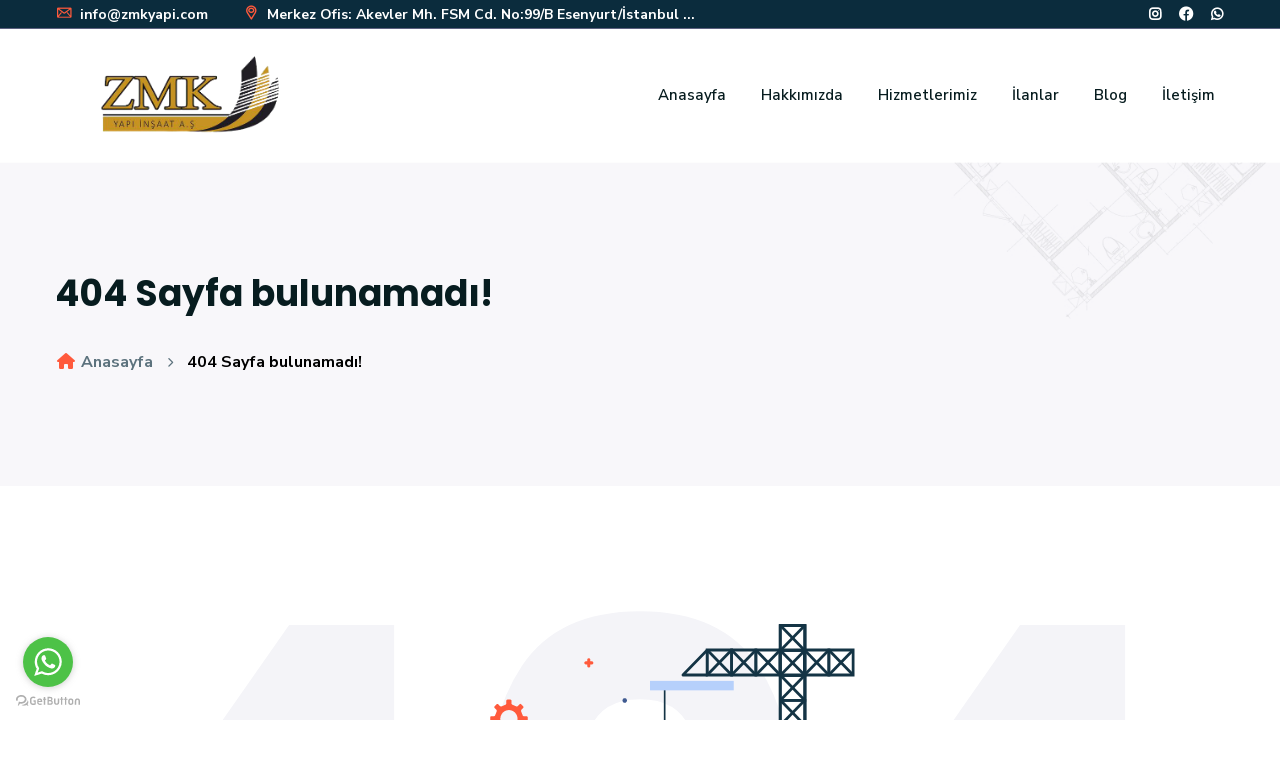

--- FILE ---
content_type: text/html; charset=utf-8
request_url: https://zmkyapi.com/index.php?page=sayfa&sayfa=reklam
body_size: 3205
content:



<!doctype html>
<html class="no-js" lang="tr">

    <head>
        
        <meta charset="UTF-8">
		
		<meta http-equiv="x-ua-compatible" content="ie=edge">
		<title> İletişim | ZMK YAPI </title>
		<meta name="robots" content="noindex, follow">
		<meta name="description" content="">
		<meta name="viewport" content="width=device-width, initial-scale=1, shrink-to-fit=no">

		<link rel="shortcut icon" href="https://zmkyapi.com/assets/images/logo/zmkfavicon.png" type="image/x-icon">
		<link rel="stylesheet" href="https://zmkyapi.com/assets/css/font-icons.css">
		<link rel="stylesheet" href="https://zmkyapi.com/assets/css/plugins.css">
		<link rel="stylesheet" href="https://zmkyapi.com/assets/css/style.css">
		<link rel="stylesheet" href="https://zmkyapi.com/assets/css/responsive.css">
		<link rel="stylesheet" href="https://zmkyapi.com/assets/css/sweetalert.css">

        </head>

    <body>
        
    <div class="body-wrapper">

        
		<header class="ltn__header-area ltn__header-5 ltn__header-transparent--- gradient-color-4---">

			<div class="ltn__header-top-area section-bg-6 top-area-color-white---">
				<div class="container">
					<div class="row">

						<div class="col-md-7">
							<div class="ltn__top-bar-menu">
								<ul>
									<li><a href="mailto:info@zmkyapi.com"><i class="icon-mail"></i> info@zmkyapi.com </a></li>
									<li><a href="https://zmkyapi.com"><i class="icon-placeholder"></i> Merkez Ofis: Akevler Mh. FSM Cd. No:99/B Esenyurt/İstanbul ... </a></li>
								</ul>
							</div>
						</div>

						<div class="col-md-5">
							<div class="top-bar-right text-end">
								<div class="ltn__top-bar-menu">
									<ul>
										<li>
											<div class="ltn__social-media">
												<ul>
																										<li><a href="https://www.instagram.com/zmkyapi_insaat/" target="blank"><i class="fab fa-instagram"></i></a></li>
																										<li><a href="https://www.facebook.com/ZMKINSAAT" target="blank"><i class="fab fa-facebook"></i></a></li>
																										<li><a href="https://wa.me/qr/VP26BVKODAQ3J1" target="blank"><i class="fab fa-whatsapp"></i></a></li>
																									</ul>
											</div>
										</li>
									</ul>
								</div>
							</div>
						</div>

					</div>
				</div>
			</div>

			<div class="ltn__header-middle-area ltn__header-sticky ltn__sticky-bg-white">
				<div class="container">
					<div class="row">

						<div class="col-lg-3 col-md-3 col-sm-3 col-5">
							<div class="site-logo-wrap">

								<div class="site-logo">
									<a href="https://zmkyapi.com"><img src="https://zmkyapi.com/assets/images/logo/zmkweb.png" alt="Logo"></a>
								</div>

							</div>
						</div>

						<div class="col-lg-9 col-md-9 col-sm-9 col-2">
							<div class="header-menu d-none d-xl-block" style="float: right;" >
								<nav>
									<div class="ltn__main-menu">
										<ul>

											<li class="zmk-index">
												<a href="https://zmkyapi.com"> Anasayfa </a>
											</li>

											<li class="zmk-hakkimda">
												<a href="https://zmkyapi.com/hakkimda"> Hakkımızda </a>
											</li>

											<li class="zmk-hizmetler">
												<a href="https://zmkyapi.com/hizmetler"> Hizmetlerimiz </a>
											</li>

											<li class="zmk-ilanlar">
												<a href="https://zmkyapi.com/ilanlar"> İlanlar </a>
											</li>

											<li class="zmk-blog">
												<a href="https://zmkyapi.com/blogs"> Blog </a>
											</li>

											<li class="zmk-iletisim">
												<a href="https://zmkyapi.com/iletisim"  > İletişim </a>
											</li>

										</ul>
									</div>
								</nav>
							</div>
						</div>

						<div class="col-lg-3 col-md-3 col-sm-3 col-5">
					
							<div class="mobile-menu-toggle d-xl-none">
								<a href="#ltn__utilize-mobile-menu" class="ltn__utilize-toggle">
									<svg viewbox="0 0 800 600">
										<path d="M300,220 C300,220 520,220 540,220 C740,220 640,540 520,420 C440,340 300,200 300,200" id="top"></path>
										<path d="M300,320 L540,320" id="middle"></path>
										<path d="M300,210 C300,210 520,210 540,210 C740,210 640,530 520,410 C440,330 300,190 300,190" id="bottom" transform="translate(480, 320) scale(1, -1) translate(-480, -318) "></path>
									</svg>
								</a>
							</div>
							
						</div>
						
					</div>
				</div>
			</div>
		</header>
	

        <!-- Utilize Mobile Menu Start -->
        <div id="ltn__utilize-mobile-menu" class="ltn__utilize ltn__utilize-mobile-menu">
            <div class="ltn__utilize-menu-inner ltn__scrollbar">

                <div class="ltn__utilize-menu-head">
                    <div class="site-logo">
                        <a href="https://zmkyapi.com"><img src="https://zmkyapi.com/assets/images/logo/zmkweb.png" alt="Logo"></a>
                    </div>
                    <button class="ltn__utilize-close">×</button>
                </div>

                <div class="ltn__utilize-menu">
                    <ul>
						<li>
							<a href="https://zmkyapi.com"> Anasayfa </a>
						</li>

						<li>
							<a href="https://zmkyapi.com/hakkimda"> Hakkımızda </a>
						</li>

						<li>
							<a href="https://zmkyapi.com/hizmetler"> Hizmetlerimiz </a>
						</li>

						<li>
							<a href="https://zmkyapi.com/ilanlar"> İlanlar </a>
						</li>

						<li>
							<a href="https://zmkyapi.com/blogs"> Blog </a>
						</li>

						<li>
							<a href="https://zmkyapi.com/iletisim"> İletişim </a>
						</li>
                    </ul>
                </div>

                <div class="ltn__social-media-2">
                    <ul>
													<li><a href="https://www.instagram.com/zmkyapi_insaat/" target="blank"><i class="fab fa-instagram"></i></a></li>
													<li><a href="https://www.facebook.com/ZMKINSAAT" target="blank"><i class="fab fa-facebook"></i></a></li>
													<li><a href="https://wa.me/qr/VP26BVKODAQ3J1" target="blank"><i class="fab fa-whatsapp"></i></a></li>
						                    </ul>
                </div>
				
            </div>
        </div>

            
        <div class="ltn__breadcrumb-area text-left bg-overlay-white-30 bg-image " data-bs-bg="https://zmkyapi.com/assets/images/bg/14.jpg">
            <div class="container">
                <div class="row">
                    <div class="col-lg-12">
                        <div class="ltn__breadcrumb-inner">
                            <h1 class="page-title"> 404 Sayfa bulunamadı! </h1>
                            <div class="ltn__breadcrumb-list">
                                <ul>
                                    <li>
                                        <a href="https://zmkyapi.com"> <span class="ltn__secondary-color"> <i class="fas fa-home"></i> </span> Anasayfa </a>
                                    </li>
                                    <li> 404 Sayfa bulunamadı! </li>
                                </ul>
                            </div>
                        </div>
                    </div>
                </div>
            </div>
        </div>
        
        <div class="ltn__404-area ltn__404-area-1 mb-120">
            <div class="container">
                <div class="row">
                    <div class="col-lg-12">
                        <div class="error-404-inner text-center">
                            <div class="error-img mb-30">
                                <img src="https://zmkyapi.com/assets/images/others/error-1.png" alt="#">
                            </div>
                            <h1 class="error-404-title d-none">404</h1>
                            <h2> Sayfa bulunamadı! </h2>
                            <!-- <h3>Oops! Looks like something going rong</h3> -->
                            <p> Hata! Aradığınız sayfa mevcut değil. Taşınmış veya silinmiş olabilir. </p>
                            <div class="btn-wrapper">
                                <a href="https://zmkyapi.com" class="btn btn-transparent"><i class="fas fa-long-arrow-alt-left"></i> Anasayfaya Geri Dön </a>
                            </div>
                        </div>
                    </div>
                </div>
            </div>
        </div>

        <footer class="ltn__footer-area  ">
            
		<div class="footer-top-area  section-bg-2 plr--5">
			<div class="container-fluid">
				<div class="row">
					
					<div class="col-xl-4 col-md-6 col-sm-6 col-12">
						<div class="footer-widget footer-about-widget">
							<div class="footer-logo">
								<div class="site-logo">
									<img src="https://zmkyapi.com/assets/images/logo/zmkweb.png" alt="Logo" style="width: 300px;" >
								</div>
							</div>
							<p>İnşaat sektörünün deneyimli kuruluşlarından olan ZMK YAPI İNŞAAT firması 2005 yılından itibaren tecrübe ve deneyime sahip bir inşaat firmasıdır. 

Seçkin konut projeleri üretmek için yola çıkmış ve kendisine misyon olarak “insanların içinde kendini mutlu huzurlu ve güvende hissedecekleri mekanlar inşa etmeyi” hedeflemiş bir inşaat firmasıdır.

Modern yaşamın gereği olarak gelişen teknolojiye uygun yenilikçi çözümler üretmeyi hedefleyen firmamız, tecrübeli bir yönetici ekibin liderliğinde genç ve dinamik bir yapılanmayla, her yeni projede bir adım ileri gitmeyi kendine ilke edinmiştir.

Kalite ve hizmet kadar önemli bir değer,onu uygun bir maliyet ve fiyatla sunmaktır. Bu kendimizden çok müşterilerimiz için duyduğumuz bir sorumluluk duygusudur.

Açıklık , Şeffaflık ve Dürüstlük müşterilerimizin bize duydukları güveni doğuran en temel özelliklerimizdir. Tüm iş ve hizmetlerimizde bunu korumak gerektiğinin bilincindeyiz…</p>
						</div>
					</div>

					<div class="col-xl-4 col-md-6 col-sm-6 col-12 text-center">
						<div class="footer-widget footer-menu-widget clearfix">
							<h4 class="footer-title"> Hızlı Linkler </h4>
							<div class="footer-menu">
								<ul>
									<li>
										<a href="https://zmkyapi.com"> Anasayfa </a>
									</li>

									<li>
										<a href="https://zmkyapi.com/hakkimda"> Hakkımızda </a>
									</li>

									<li>
										<a href="https://zmkyapi.com/hizmetler"> Hizmetlerimiz </a>
									</li>

									<li>
										<a href="https://zmkyapi.com/iletisim"> İletişim </a>
									</li>
								</ul>
							</div>
						</div>
					</div>

					
					<div class="col-xl-4 col-md-6 col-sm-12 col-12">
						<div class="footer-address">
						<h4 class="footer-title">İletişim</h4>
							<ul>

								<li>
									<div class="footer-address-icon">
										<i class="icon-placeholder"></i>
									</div>
									<div class="footer-address-info">
										<p>Merkez Ofis: Akevler Mh. FSM Cd. No:99/B Esenyurt/İstanbul </p>
									</div>
								</li>

								<li>
									<div class="footer-address-icon">
										<i class="icon-call"></i>
									</div>
									<div class="footer-address-info">
										<p><a href="tel:+905334620082">+905334620082</a></p>
									</div>
								</li>

								<li>
									<div class="footer-address-icon">
										<i class="icon-mail"></i>
									</div>
									<div class="footer-address-info">
										<p><a href="mailto:info@zmkyapi.com">info@zmkyapi.com</a></p>
									</div>
								</li>

							</ul>
						</div>

						<div class="ltn__social-media mt-20">
							<ul>
																<li><a href="https://www.instagram.com/zmkyapi_insaat/" target="blank"><i class="fab fa-instagram"></i></a></li>
																<li><a href="https://www.facebook.com/ZMKINSAAT" target="blank"><i class="fab fa-facebook"></i></a></li>
																<li><a href="https://wa.me/qr/VP26BVKODAQ3J1" target="blank"><i class="fab fa-whatsapp"></i></a></li>
															</ul>
						</div>
					</div>

				</div>
			</div>
		</div>
		<div class="ltn__copyright-area ltn__copyright-2 section-bg-7  plr--5">
			<div class="container-fluid ltn__border-top-2">
				<div class="row">
					<div class="col-md-6 col-12">
						<div class="ltn__copyright-design clearfix">
							<p> Copyright © <span class="current-year"></span> . <a href="https://zmkyapi.com"> ZMK YAPI </a> Tüm hakları saklıdır.  </p>
						</div>
					</div>
					<div class="col-md-6 col-12 align-self-center">
						<div class="ltn__copyright-menu text-end">
							<ul>
								<li>
									<a href="https://www.wexalnet.com/" target="_blank" > WexalNet </a> tarafından tasarlandı ve geliştirildi
								</li>
							</ul>
						</div>
					</div>
				</div>
			</div>
		</div>

	        </footer>

        
    </div>

    
		<!-- preloader area start -->
		<div class="preloader d-none" id="preloader">
			<div class="preloader-inner">
				<div class="spinner">
					<div class="dot1"></div>
					<div class="dot2"></div>
				</div>
			</div>
		</div>
		<!-- preloader area end -->

	
    
    <script src="https://zmkyapi.com/assets/js/plugins.js"></script>
    <script src="https://zmkyapi.com/assets/js/main.js"></script>
	<script src="https://zmkyapi.com/assets/js/sweetalert.min.js"></script>

	
	<script type="text/javascript">
		(function () {
			var options = {
				whatsapp: "905334620082",
				call_to_action: "Merhaba, nasıl yardımcı olabilirim?",
				position: "left",
			};
			var proto = document.location.protocol, host = "getbutton.io", url = proto + "//static." + host;
			var s = document.createElement('script'); s.type = 'text/javascript'; s.async = true; s.src = url + '/widget-send-button/js/init.js';
			s.onload = function () { WhWidgetSendButton.init(host, proto, options); };
			var x = document.getElementsByTagName('script')[0]; x.parentNode.insertBefore(s, x);
		})();
	</script>


	
</body>
</html>



--- FILE ---
content_type: text/css
request_url: https://zmkyapi.com/assets/css/style.css
body_size: 48004
content:
/*
    Template Name: Quarter
    Description: Real Estate HTML Template
    Version: 1.0.0
*/
/* Single side border-radius  */
/* BORDER RADIUS */
/* user select */
/* box sizing  */
/* placeholder */
/* transition  */
/* transform */
/* rotate */
/* scale */
/* translate */
/* translate rotate */
/* skew */
/* ============================================================
>>> TABLE OF CONTENTS:
===============================================================
# Google fonts
# Gutter Code 
# Normalize
# Typography
# Custom Class
# input and button type focus outline disable
# Form input box
# Text meant only for screen readers.
# Transition

# Accessibility
# Globals

# Alignments
# Clearings
# Posts and pages
# Captions
# Galleries
# Unit test
# ScrollUp
# Owl Carousel 
# Slick Slider
# Background Overlay
# Scrollbar
# Padding Top
# Padding Bottom
# Margin Top
# Margin Bottom
# Custom margin Padding

============================================================= */
/* -------------------------------------
    Google fonts
------------------------------------- */
/* @import url('https://fonts.googleapis.com/css2?family=Open+Sans:wght@400;600;700&family=Rajdhani:wght@400;500;600;700&display=swap'); */
/*
font-family: 'Open Sans', sans-serif;
font-family: 'Rajdhani', sans-serif;
*/
/* @import url('https://fonts.googleapis.com/css2?family=Nunito+Sans:wght@300;400;600;700&family=Titillium+Web:wght@400;600;700;900&display=swap'); */
/*
font-family: 'Nunito Sans', sans-serif;
font-family: 'Titillium Web', sans-serif;
*/
@import url("https://fonts.googleapis.com/css2?family=Nunito+Sans:wght@300;400;600;700&family=Poppins:wght@400;500;600;700;800;900&display=swap");
/*
font-family: 'Nunito Sans', sans-serif;
font-family: 'Poppins', sans-serif;
*/
/* ====================================================
    Gutter Code 
==================================================== */
.container,
.container-fluid {
  padding-right: 15px;
  padding-left: 15px; }

.row {
  margin-left: -15px;
  margin-right: -15px; }

.col,
.col-1,
.col-10,
.col-11,
.col-12,
.col-2,
.col-3,
.col-4,
.col-5,
.col-6,
.col-7,
.col-8,
.col-9,
.col-auto,
.col-lg,
.col-lg-1,
.col-lg-10,
.col-lg-11,
.col-lg-12,
.col-lg-2,
.col-lg-3,
.col-lg-4,
.col-lg-5,
.col-lg-6,
.col-lg-7,
.col-lg-8,
.col-lg-9,
.col-lg-auto,
.col-md,
.col-md-1,
.col-md-10,
.col-md-11,
.col-md-12,
.col-md-2,
.col-md-3,
.col-md-4,
.col-md-5,
.col-md-6,
.col-md-7,
.col-md-8,
.col-md-9,
.col-md-auto,
.col-sm,
.col-sm-1,
.col-sm-10,
.col-sm-11,
.col-sm-12,
.col-sm-2,
.col-sm-3,
.col-sm-4,
.col-sm-5,
.col-sm-6,
.col-sm-7,
.col-sm-8,
.col-sm-9,
.col-sm-auto,
.col-xl,
.col-xl-1,
.col-xl-10,
.col-xl-11,
.col-xl-12,
.col-xl-2,
.col-xl-3,
.col-xl-4,
.col-xl-5,
.col-xl-6,
.col-xl-7,
.col-xl-8,
.col-xl-9,
.col-xl-auto {
  padding-right: 15px;
  padding-left: 15px;
  position: relative; }

.ltn__no-gutter > [class*='col-'] {
  /* No padding only for child columns */
  padding-right: 0;
  padding-left: 0; }

.ltn__no-gutter-all [class*='col-'] {
  /* No padding for every columns */
  padding-right: 0;
  padding-left: 0; }

@media (min-width: 992px) {
  /* Modify this based on column def */
  .ltn__custom-gutter {
    margin-left: -0px;
    margin-right: -0px; }
  .ltn__custom-gutter > [class*='col-'] {
    padding-right: 0px;
    padding-left: 0px; }
  .ltn__custom-gutter-all .row {
    margin-left: -15px;
    margin-right: -15px; }
    .ltn__custom-gutter-all .row [class*='col-'] {
      padding-right: 15px;
      padding-left: 15px; } }

@media (max-width: 991px) {
  /* Modify this based on column def */
  .ltn__custom-gutter {
    margin-left: -15px;
    margin-right: -15px; }
  .ltn__custom-gutter > [class*='col-'] {
    padding-right: 15px;
    padding-left: 15px; }
  .ltn__custom-gutter-all {
    margin-left: -15px;
    margin-right: -15px; }
  .ltn__custom-gutter-all [class*='col-'] {
    padding-right: 15px;
    padding-left: 15px; } }

@media (max-width: 767px) {
  /* Modify this based on column def */
  .ltn__product-gutter .row {
    margin-left: -8px;
    margin-right: -8px; }
  .ltn__product-gutter [class*='col-'] {
    padding-right: 8px;
    padding-left: 8px; } }

/* ----------------------------------------------------
    Normalize    0B2C3D
---------------------------------------------------- */
:root {
  --ltn__primary-color: #000000;
  --ltn__primary-color-2: #041113;
  /* Darken */
  --ltn__primary-color-3: #133236;
  /* Lighten */
  --ltn__secondary-color: #FF5A3C;
  --ltn__secondary-color-2: #cb3421;
  /* Darken */
  --ltn__secondary-color-3: #fb412a;
  /* Lighten */
  --ltn__heading-color: #071c1f;
  --ltn__paragraph-color: #5C727D;
  --ltn__heading-font: 'Poppins', sans-serif;
  --ltn__body-font: 'Nunito Sans', sans-serif;
  /* Footer ACD2D8 8CB2B2  */
  --ltn__color-1: #8cb2b2;
  --ltn__color-2: #ACD2D8;
  --ltn__color-3: #A3BCC0;
  --ltn__color-4: #84A2A6;
  --ltn__color-5: #5C727D;
  --ltn__color-6: #F5DFDC;
  /* Gradient Colors */
  --gradient-color-1: linear-gradient(90deg, rgba(242,139,194,1) 0%, rgba(216,177,242,1) 50%);
  --gradient-color-2: linear-gradient(to top, rgba(7,28,31,0) 0%, rgba(7,28,31,1) 90%);
  --gradient-color-3: linear-gradient(to bottom, rgba(7,28,31,0) 0%, rgba(7,28,31,1) 90%);
  --gradient-color-4: linear-gradient(to top, rgba(242,246,247,0) 0%, rgba(242,246,247,1) 90%);
  --gradient-color-5: linear-gradient(to bottom, rgba(0,0,0,0) 0%, rgba(0,0,0,0.8) 70%);
  /* Background Colors ( 1, 2, 3, 4, 5 )  */
  --section-bg-1: #F2F6F7;
  /* White */
  --section-bg-2: #171B2A;
  /* Black */
  --section-bg-5: #FFF2F0;
  /* White */
  --section-bg-6: #0B2C3D;
  /* Black */
  --section-bg-7: #282b38;
  /* Black */
  /* Border Colors */
  --border-color-1: #e5eaee;
  /* White */
  --border-color-2: #1e2021;
  /* Black */
  --border-color-3: #5C617F;
  /* Black */
  --border-color-4: #eb6954;
  /* Red */
  --border-color-5: #bc3928;
  /* Red */
  --border-color-6: #103034;
  /* Black */
  --border-color-7: #d1dae0;
  /* White */
  --border-color-8: #f6f6f6;
  /* White */
  --border-color-9: #e4ecf2;
  /* White */
  --border-color-10: #ebeeee;
  /* White */
  --border-color-11: #ededed;
  /* White */
  --border-color-12: #e1e6ff;
  /* White */
  --border-color-13: #f1f8ff;
  /* White */
  /* Box Shadow Colors */
  --ltn__box-shadow-1: 0 16px 32px 0 rgba(7, 28, 31, 0.1);
  --ltn__box-shadow-2: 0 0 4px rgba(0, 0, 0, 0.1);
  /* like border */
  --ltn__box-shadow-3: 0 1px 6px 0 rgba(32, 33, 36, .28);
  /* like border GGL */
  --ltn__box-shadow-4: 0 5px 20px 0 rgba(23, 44, 82, 0.1);
  --ltn__box-shadow-5: 0 8px 16px 0 rgba(93, 93, 93, 0.1);
  /* --ltn__box-shadow-6: 0 8px 16px 0 rgba(229, 62, 41, 0.70); */
  --ltn__box-shadow-6: 0 0 25px 2px rgba(93, 93, 93, 0.2);
  --ltn__box-shadow-7: 0 0 10px 0px rgba(93, 93, 93, 0.2);
  /* Common Colors */
  --black: #000000;
  --black-2: #22355B;
  --white: #fff;
  --white-2: #F2F6F7;
  --white-3: #e8edee;
  --white-4: #e6ecf0;
  --white-5: #f0f4f7;
  --white-6: #f1f1f1;
  --white-7: #F7F7F7;
  --white-8: #FAFAFA;
  --white-9: #F2F7FA;
  --white-10: #EDEDED;
  --red: #FF0000;
  --red-2: #f34f3f;
  --red-3: #DB483B;
  --silver: #C0C0C0;
  --gray: #808080;
  --maroon: #800000;
  --yellow: #FFFF00;
  --olive: #808000;
  --lime: #00FF00;
  --green: #77C720;
  --green-2: #008000;
  --aqua: #00FFFF;
  --teal: #008080;
  --blue: #0000FF;
  --navy: #000080;
  --fuchsia: #B13BFF;
  --purple: #800080;
  --pink: #FFC0CB;
  --nude: #ebc8b2;
  --orange: #ffa500;
  --ratings: #FFB800;
  /* social media colors */
  --facebook: #365493;
  --twitter: #3CF;
  --linkedin: #0077B5;
  --pinterest: #c8232c;
  --dribbble: #ea4c89;
  --behance: #131418;
  --google-plus: #dd4b39;
  --instagram: #e4405f;
  --vk: #3b5998;
  --wechat: #7bb32e;
  --youtube: #CB2027;
  --email: #F89A1E; }

/* -------------------------------------
    Typography
------------------------------------- */
html {
  -webkit-text-size-adjust: 100%;
  -ms-text-size-adjust: 100%;
  font-family: var(--ltn__body-font); }

* {
  -webkit-box-sizing: border-box;
  box-sizing: border-box;
  outline: none;
  -moz-osx-font-smoothing: grayscale;
  /* Firefox */
  -webkit-font-smoothing: antialiased;
  /* WebKit  */ }

body {
  color: var(--ltn__paragraph-color);
  font-weight: 400;
  font-style: normal;
  font-size: 16px;
  font-family: var(--ltn__body-font);
  line-height: 1.8;
  margin: 0 auto; }

h1, .h1 {
  font-size: 36px;
  line-height: 1.2; }

h2, .h2 {
  font-size: 30px; }

h3, .h3 {
  font-size: 24px; }

h4, .h4 {
  font-size: 20px; }

h5, .h5 {
  font-size: 18px; }

h6, .h6 {
  font-size: 16px; }

h1,
h2,
h3,
h4,
h5,
h6,
.h1,
.h2,
.h3,
.h4,
.h5,
.h6 {
  color: var(--ltn__heading-color);
  clear: both;
  font-family: var(--ltn__heading-font);
  font-weight: 700;
  line-height: 1.3;
  margin-bottom: 15px; }

p {
  color: var(--ltn__paragraph-color);
  margin-bottom: 1.5em;
  -webkit-hyphens: auto;
  -moz-hyphens: auto;
  -ms-hyphens: auto;
  hyphens: auto; }

a {
  color: inherit;
  text-decoration: none;
  color: var(--ltn__paragraph-color);
  -webkit-transition: all 0.3s ease 0s;
  -o-transition: all 0.3s ease 0s;
  transition: all 0.3s ease 0s; }

a,
a:hover,
a:focus,
a:active {
  text-decoration: none;
  outline: none;
  color: inherit; }

a:hover {
  color: var(--ltn__secondary-color); }

button,
input,
optgroup,
select,
textarea {
  font-family: var(--ltn__body-font); }

pre,
code,
kbd,
tt,
var,
samp {
  font-family: var(--ltn__body-font); }

pre {
  word-break: break-word; }

a i {
  padding: 0 2px; }

img {
  max-width: 100%; }

ul li,
ol li {
  margin-top: 1rem; }

/* -------------------------------------
    Custom Class
------------------------------------- */
.section-bg-1 {
  background-color: var(--section-bg-1); }
  .section-bg-1 .ltn__separate-line .separate-icon {
    background-color: var(--section-bg-1); }

.section-bg-2,
.section-bg-6,
.section-bg-7 {
  background-color: var(--section-bg-2); }
  .section-bg-2 h1,
  .section-bg-2 h2,
  .section-bg-2 h3,
  .section-bg-2 h4,
  .section-bg-2 h5,
  .section-bg-2 h6,
  .section-bg-2 p,
  .section-bg-2 li,
  .section-bg-2 i,
  .section-bg-2 span,
  .section-bg-2 tr,
  .section-bg-2 td,
  .section-bg-6 h1,
  .section-bg-6 h2,
  .section-bg-6 h3,
  .section-bg-6 h4,
  .section-bg-6 h5,
  .section-bg-6 h6,
  .section-bg-6 p,
  .section-bg-6 li,
  .section-bg-6 i,
  .section-bg-6 span,
  .section-bg-6 tr,
  .section-bg-6 td,
  .section-bg-7 h1,
  .section-bg-7 h2,
  .section-bg-7 h3,
  .section-bg-7 h4,
  .section-bg-7 h5,
  .section-bg-7 h6,
  .section-bg-7 p,
  .section-bg-7 li,
  .section-bg-7 i,
  .section-bg-7 span,
  .section-bg-7 tr,
  .section-bg-7 td {
    color: var(--white); }
  .section-bg-2 .ltn__separate-line .separate-icon,
  .section-bg-6 .ltn__separate-line .separate-icon,
  .section-bg-7 .ltn__separate-line .separate-icon {
    background-color: var(--black-2); }

.section-bg-3 {
  position: relative; }
  .section-bg-3:before {
    position: absolute;
    content: "";
    top: 0;
    left: 0;
    right: 0;
    width: 100%;
    height: 100%;
    background: var(--gradient-color-1);
    opacity: 0.9; }
  .section-bg-3 h1,
  .section-bg-3 h2,
  .section-bg-3 h3,
  .section-bg-3 h4,
  .section-bg-3 h5,
  .section-bg-3 h6,
  .section-bg-3 p,
  .section-bg-3 li,
  .section-bg-3 i,
  .section-bg-3 span,
  .section-bg-3 tr,
  .section-bg-3 td {
    color: var(--white); }
  .section-bg-3 .slick-arrow-1 .slick-arrow {
    background-color: transparent; }
  .section-bg-3 input[type="text"],
  .section-bg-3 input[type="email"],
  .section-bg-3 input[type="password"],
  .section-bg-3 input[type="submit"] {
    border-color: var(--white);
    color: var(--white); }
  .section-bg-3 .btn-wrapper button {
    color: var(--white); }
  .section-bg-3 input::-webkit-input-placeholder {
    color: var(--white); }
  .section-bg-3 input::-moz-placeholder {
    color: var(--white); }
  .section-bg-3 input:-ms-input-placeholder {
    color: var(--white); }
  .section-bg-3 input:-moz-placeholder {
    color: var(--white); }
  .section-bg-3 .ltn__separate-line .separate-icon {
    background: var(--gradient-color-1); }
    .section-bg-3 .ltn__separate-line .separate-icon i {
      color: var(--white); }

.section-bg-4 {
  background-color: var(--ltn__primary-color-2); }
  .section-bg-4 h1,
  .section-bg-4 h2,
  .section-bg-4 h3,
  .section-bg-4 h4,
  .section-bg-4 h5,
  .section-bg-4 h6,
  .section-bg-4 p,
  .section-bg-4 li,
  .section-bg-4 i,
  .section-bg-4 span,
  .section-bg-4 tr,
  .section-bg-4 td {
    color: var(--white); }
  .section-bg-4 .ltn__separate-line .separate-icon {
    background-color: var(--black-2); }
  .section-bg-4 .ltn__copyright-design h6, .section-bg-4 .ltn__copyright-design h4 {
    color: var(--ltn__color-1); }

.section-bg-5 {
  background-color: var(--section-bg-5); }

.section-bg-6 {
  background-color: var(--section-bg-6); }

.section-bg-7 {
  background-color: var(--section-bg-7); }

.text-color-white {
  color: var(--white); }
  .text-color-white h1,
  .text-color-white h2,
  .text-color-white h3,
  .text-color-white h4,
  .text-color-white h5,
  .text-color-white h6,
  .text-color-white p,
  .text-color-white li,
  .text-color-white i,
  .text-color-white span,
  .text-color-white tr,
  .text-color-white td {
    color: var(--white); }

.ltn__primary-color {
  color: var(--ltn__primary-color) !important; }

.ltn__primary-color-2 {
  color: var(--ltn__primary-color-2) !important; }

.ltn__primary-color-3 {
  color: var(--ltn__primary-color-3) !important; }

.ltn__secondary-color {
  color: var(--ltn__secondary-color) !important; }

.ltn__secondary-color-2 {
  color: var(--ltn__secondary-color-2) !important; }

.ltn__secondary-color-3 {
  color: var(--ltn__secondary-color-3) !important; }

.ltn__color-1 {
  color: var(--ltn__color-1); }

.white-color {
  color: var(--white); }

.white-color-im {
  color: var(--white) !important; }

.ltn__primary-bg {
  background-color: var(--ltn__primary-color); }

.ltn__primary-bg-2 {
  background-color: var(--ltn__primary-color-2); }

.ltn__secondary-bg {
  background-color: var(--ltn__secondary-color); }

.ltn__secondary-bg-2 {
  background-color: var(--ltn__secondary-color-2); }

.white-bg {
  background-color: var(--white); }

.gradient-color-1 {
  background: var(--gradient-color-1); }

.gradient-color-2 {
  background: var(--gradient-color-2); }

.gradient-color-3 {
  background: var(--gradient-color-3); }

.gradient-color-4 {
  background: var(--gradient-color-4); }

.gradient-color-5 {
  background: var(--gradient-color-5); }

.before-bg-1 {
  position: relative; }
  .before-bg-1:before {
    position: absolute;
    content: "";
    width: 100%;
    height: 34.2%;
    left: 0;
    bottom: 0;
    background-color: var(--section-bg-1); }

.before-bg-top {
  position: relative; }
  .before-bg-top:before {
    position: absolute;
    content: "";
    width: 100%;
    height: 72%;
    left: 0;
    top: 0;
    background-color: var(--section-bg-1); }

.before-bg-bottom {
  position: relative; }
  .before-bg-bottom:before {
    position: absolute;
    content: "";
    width: 100%;
    height: 50%;
    left: 0;
    bottom: 0;
    background-color: var(--section-bg-2); }

.before-bg-bottom-2 {
  position: relative; }
  .before-bg-bottom-2:before {
    position: absolute;
    content: "";
    width: 100%;
    height: 50%;
    left: 0;
    bottom: 0;
    background-color: var(--section-bg-1); }

.before-bg-right {
  position: relative; }
  .before-bg-right:before {
    position: absolute;
    content: "";
    width: 25%;
    height: 100%;
    left: auto;
    right: 0;
    top: 0;
    background-color: var(--ltn__primary-color); }

.before-bg-left {
  position: relative; }
  .before-bg-left:before {
    position: absolute;
    content: "";
    width: 25%;
    height: 100%;
    left: 0;
    right: auto;
    top: 0;
    background-color: var(--ltn__primary-color); }

.box-shadow {
  -webkit-box-shadow: var(--ltn__box-shadow-2);
  box-shadow: var(--ltn__box-shadow-2); }

.box-shadow-1 {
  -webkit-box-shadow: var(--ltn__box-shadow-1);
  box-shadow: var(--ltn__box-shadow-1); }

.ltn__custom-icon {
  position: relative; }
  .ltn__custom-icon::before {
    content: "\f063";
    font-family: 'Font Awesome\ 5 Free';
    font-weight: 900; }

.ltn__border {
  border: 1px solid var(--border-color-1); }

.ltn__border-top {
  border-top: 1px solid var(--border-color-1); }

.border-top {
  border-top: 1px solid var(--border-color-1); }

.border-bottom {
  border-bottom: 1px solid var(--border-color-1); }

.border-color-3 {
  border-color: var(--border-color-3) !important; }

mark {
  background-color: var(--ltn__primary-color);
  padding: 3px 15px;
  color: var(--white);
  border-radius: 25px; }

hr {
  margin-top: 50px;
  margin-bottom: 50px;
  border-top: 1px solid var(--border-color-12); }

a.text-decoration,
.text-decoration a {
  text-decoration: underline; }

fieldset {
  padding: 30px 40px;
  border: 1px solid #eee; }

fieldset legend {
  font-size: 18px;
  font-weight: 400;
  line-height: 1;
  width: auto;
  margin-top: -9px;
  margin-bottom: 0;
  padding: 0 15px;
  text-transform: uppercase;
  color: #333;
  background-color: #fff; }

@media (max-width: 991px) {
  .before-bg-right:before {
    width: 0; }
  .before-bg-left:before {
    width: 0; } }

.position-relative {
  position: relative; }

.ltn__z-index-9 {
  z-index: 9; }

.ltn__z-index-99 {
  z-index: 99; }

.bg-fixed {
  background-attachment: fixed; }

.bg-black {
  background-color: var(--black) !important;
  color: var(--white) !important; }

.bg-white {
  background-color: var(--white) !important;
  color: var(--black) !important; }

.bg-red {
  background-color: var(--red) !important;
  color: var(--white) !important; }

.bg-yellow {
  background-color: var(--yellow) !important;
  color: var(--white) !important; }

.bg-green {
  background-color: var(--green) !important;
  color: var(--white) !important; }

.bg-blue {
  background-color: var(--blue) !important;
  color: var(--white) !important; }

.bg-orange {
  background-color: var(--orange) !important;
  color: var(--white) !important; }

.bg-fuchsia {
  background-color: var(--fuchsia) !important;
  color: var(--white) !important; }

/* ----------------------------------------------------
    input and button type focus outline disable
---------------------------------------------------- */
input[type="text"]:focus,
input[type="email"]:focus,
input[type="url"]:focus,
input[type="password"]:focus,
input[type="search"]:focus,
input[type="tel"]:focus,
input[type="number"]:focus,
textarea:focus,
input[type="button"]:focus,
input[type="reset"]:focus,
input[type="submit"]:focus,
select:focus {
  outline: none;
  -webkit-box-shadow: none;
  box-shadow: none;
  border: 1px solid #ddd; }

code {
  color: #faa603; }

/* ----------------------------------------------------
    Form input box
---------------------------------------------------- */
input[type="text"],
input[type="email"],
input[type="password"],
input[type="submit"],
textarea {
  background-color: var(--white);
  border: 2px solid;
  border-color: var(--border-color-9);
  height: 65px;
  -webkit-box-shadow: none;
  box-shadow: none;
  padding-left: 20px;
  font-size: 16px;
  color: var(--ltn__paragraph-color);
  width: 100%;
  margin-bottom: 30px;
  border-radius: 0;
  padding-right: 40px; }

input[type="text"]::-webkit-input-placeholder,
input[type="email"]::-webkit-input-placeholder,
input[type="password"]::-webkit-input-placeholder,
input[type="submit"]::-webkit-input-placeholder,
textarea::-webkit-input-placeholder {
  /* Chrome/Opera/Safari */
  color: var(--ltn__paragraph-color);
  font-size: 14px; }

input[type="text"]:focus,
input[type="email"]:focus,
input[type="password"]:focus,
textarea:focus {
  border-color: var(--ltn__secondary-color); }

input[type="password"] {
  letter-spacing: 3px;
  font-size: 16px; }

textarea {
  resize: vertical;
  padding: 15px 20px;
  min-height: 150px; }

button {
  outline: none;
  border: none;
  cursor: pointer; }

button:focus {
  outline: none; }

.form-input-box {
  position: relative; }

.form-input-box input[type="text"] {
  width: 100%;
  height: 50px;
  padding: 0 70px 0 15px;
  border-radius: 0 15px 0px 0px;
  border: 1px solid var(--ltn__primary-color);
  margin-bottom: 0; }

.form-input-box button[type="submit"] {
  background-color: var(--ltn__primary-color);
  color: var(--white);
  padding: 0 18px;
  height: 100%;
  border: 1px solid var(--ltn__primary-color);
  position: absolute;
  right: 0;
  top: 0;
  cursor: pointer;
  -webkit-transition: all 0.3s ease 0s;
  -o-transition: all 0.3s ease 0s;
  transition: all 0.3s ease 0s; }

.form-input-box button[type="submit"]:hover {
  background-color: var(--ltn__secondary-color);
  border-color: var(--ltn__secondary-color);
  color: var(--white); }

/* input-item */
.input-item {
  position: relative; }
  .input-item.ltn__custom-icon::before {
    position: absolute;
    top: 35%;
    -webkit-transform: translateY(-50%);
    -ms-transform: translateY(-50%);
    transform: translateY(-50%);
    right: 20px;
    color: var(--ltn__secondary-color); }

.input-item-name.ltn__custom-icon::before {
  content: "\f007"; }

.input-item-email.ltn__custom-icon::before {
  content: "\f0e0"; }

.input-item-phone.ltn__custom-icon::before {
  content: "\f095"; }

.input-item-subject.ltn__custom-icon::before {
  content: "\f06e"; }

.input-item-website.ltn__custom-icon::before {
  content: "\f0ac"; }

.input-item-date.ltn__custom-icon::before {
  content: "\f073"; }

.input-item-textarea.ltn__custom-icon::before {
  content: "\f303";
  top: 30px; }

.input-info-save {
  font-size: 14px; }

label.checkbox-inline {
  font-size: 14px; }

/* ----------------------------------------------------
    Text meant only for screen readers.
---------------------------------------------------- */
.screen-reader-text {
  border: 0;
  clip: rect(1px, 1px, 1px, 1px);
  -webkit-clip-path: inset(50%);
  clip-path: inset(50%);
  height: 1px;
  margin: -1px;
  overflow: hidden;
  padding: 0;
  position: absolute !important;
  width: 1px;
  word-wrap: normal !important;
  /* Many screen reader and browser combinations announce broken words as they would appear visually. */ }

.screen-reader-text:focus {
  background-color: #f1f1f1;
  border-radius: 3px;
  -webkit-box-shadow: 0 0 2px 2px rgba(0, 0, 0, 0.6);
  box-shadow: 0 0 2px 2px rgba(0, 0, 0, 0.6);
  clip: auto !important;
  -webkit-clip-path: none;
  clip-path: none;
  color: #21759b;
  display: block;
  font-size: 14px;
  font-size: 0.875rem;
  font-weight: bold;
  height: auto;
  left: 5px;
  line-height: normal;
  padding: 15px 23px 14px;
  text-decoration: none;
  top: 5px;
  width: auto;
  z-index: 100000;
  /* Above WP toolbar. */ }

/* Do not show the outline on the skip link target. */
#content[tabindex="-1"]:focus {
  outline: 0; }

/* -------------------------------------
    Transition
------------------------------------- */
/* ----------------------------------------------------
    Alignments
---------------------------------------------------- */
.alignleft {
  float: left;
  clear: both;
  margin-right: 20px; }

.alignright {
  float: right;
  clear: both;
  margin-left: 20px; }

.aligncenter {
  clear: both;
  display: block;
  margin: 0 auto 1.75em; }

.alignfull {
  margin: 1.5em 0;
  max-width: 100%; }

.alignwide {
  max-width: 1100px; }

.fix {
  overflow: hidden; }

/* ----------------------------------------------------
    Clearings
---------------------------------------------------- */
.clear:before,
.clear:after,
.entry-content:before,
.entry-content:after,
.comment-content:before,
.comment-content:after,
.site-header:before,
.site-header:after,
.site-content:before,
.site-content:after,
.site-footer:before,
.site-footer:after {
  content: "";
  display: table;
  table-layout: fixed; }

.clear:after,
.entry-content:after,
.comment-content:after,
.site-header:after,
.site-content:after,
.site-footer:after {
  clear: both; }

/* ----------------------------------------------------
    Posts and pages
---------------------------------------------------- */
.sticky {
  display: block; }

.updated:not(.published) {
  display: none; }

.blog-pagination ul li {
  display: inline-block; }

.blog-pagination ul li + li {
  margin: 0 5px; }

.blog-pagination {
  display: block;
  width: 100%; }

.blog-pagination ul {
  margin: 0;
  padding: 0;
  list-style: none; }

.blog-pagination ul li a,
.blog-pagination ul li span {
  display: block;
  width: 40px;
  height: 40px;
  border: 1px solid #e2e2e2;
  line-height: 40px;
  text-align: center;
  font-weight: 600;
  -webkit-transition: .3s ease-in;
  -o-transition: .3s ease-in;
  transition: .3s ease-in; }

.blog-pagination ul li span.current,
.blog-pagination ul li a:hover {
  background-color: var(--ltn__primary-color);
  color: #fff; }

/* ----------------------------------------------------
    Media
---------------------------------------------------- */
.page-content .wp-smiley,
.entry-content .wp-smiley,
.comment-content .wp-smiley {
  border: none;
  margin-bottom: 0;
  margin-top: 0;
  padding: 0; }

/* Make sure embeds and iframes fit their containers. */
embed,
iframe,
object {
  max-width: 100%; }

/* Make sure logo link wraps around logo image. */
.custom-logo-link {
  display: inline-block; }

/* ----------------------------------------------------
    Captions
---------------------------------------------------- */
.wp-caption {
  margin-bottom: 1.5em;
  max-width: 100%;
  clear: both; }

.wp-caption img[class*="wp-image-"] {
  display: block;
  margin-left: auto;
  margin-right: auto; }

.wp-caption .wp-caption-text {
  margin: 0.8075em 0; }

.wp-caption-text {
  text-align: center; }

/* ----------------------------------------------------
    Galleries
---------------------------------------------------- */
.gallery {
  margin-bottom: 1.5em; }

.gallery-item {
  display: inline-block;
  text-align: center;
  vertical-align: top;
  width: 100%; }

.gallery-columns-2 .gallery-item {
  max-width: 50%; }

.gallery-columns-3 .gallery-item {
  max-width: 33.33%; }

.gallery-columns-4 .gallery-item {
  max-width: 25%; }

.gallery-columns-5 .gallery-item {
  max-width: 20%; }

.gallery-columns-6 .gallery-item {
  max-width: 16.66%; }

.gallery-columns-7 .gallery-item {
  max-width: 14.28%; }

.gallery-columns-8 .gallery-item {
  max-width: 12.5%; }

.gallery-columns-9 .gallery-item {
  max-width: 11.11%; }

.gallery-caption {
  display: block; }

/* ----------------------------------------------------
    Unit test
---------------------------------------------------- */
.wp-link-pages a {
  margin: 0 5px;
  -webkit-transition: .3s ease-in;
  -o-transition: .3s ease-in;
  transition: .3s ease-in; }

.wp-link-pages {
  margin-bottom: 30px;
  margin-top: 25px; }

.wp-link-pages span,
.wp-link-pages a {
  border: 1px solid #e2e2e2;
  padding: 5px 15px;
  display: inline-block; }

.wp-link-pages .current,
.wp-link-pages a:hover {
  background-color: var(--ltn__primary-color);
  color: #fff;
  border-color: var(--ltn__primary-color); }

.wp-link-pages span:first-child {
  margin-right: 5px; }

dl,
ol,
ul {
  padding-left: 20px; }

.post-password-form input {
  display: block;
  border: 1px solid #e2e2e2;
  height: 50px;
  border-radius: 3px;
  padding: 0 20px; }

.post-password-form label {
  font-weight: 600;
  color: #333; }

.post-password-form input[type=submit] {
  width: 100px;
  height: 50px;
  background-color: var(--ltn__primary-color);
  color: #fff;
  font-size: 16px;
  font-weight: 600;
  letter-spacing: 1px;
  border: none;
  cursor: pointer;
  -webkit-transition: .3s ease-in;
  -o-transition: .3s ease-in;
  transition: .3s ease-in; }

.post-password-form input[type=submit]:hover {
  background-color: #121A2F; }

.footer-widget .table td,
.footer-widget .table th {
  padding: 0.50rem !important; }

/* ----------------------------------------------------
    ScrollUp
---------------------------------------------------- */
#scrollUp {
  background-color: var(--section-bg-1);
  color: var(--ltn__heading-color);
  bottom: 70px;
  font-size: 20px;
  font-weight: bold;
  height: 40px;
  width: 40px;
  right: 3%;
  text-align: center;
  -webkit-transform: rotate(45deg);
  -ms-transform: rotate(45deg);
  transform: rotate(45deg);
  -webkit-transition: all 0.3s ease 0s;
  -o-transition: all 0.3s ease 0s;
  transition: all 0.3s ease 0s;
  -webkit-box-shadow: var(--ltn__box-shadow-3);
  box-shadow: var(--ltn__box-shadow-3); }
  #scrollUp i {
    line-height: 40px;
    -webkit-transform: rotate(-45deg);
    -ms-transform: rotate(-45deg);
    transform: rotate(-45deg); }
  #scrollUp:hover {
    background-color: var(--ltn__secondary-color);
    color: var(--white); }

/* ----------------------------------------------------
    Owl Carousel 
---------------------------------------------------- */
.owl-dots {
  display: block;
  text-align: center;
  margin-top: 20px; }

.owl-dots .owl-dot {
  display: inline-block;
  background-color: var(--ltn__secondary-color);
  height: 10px;
  width: 10px;
  margin-right: 30px;
  border-radius: 100%; }

.owl-dots .owl-dot:last-child {
  margin-right: 0px; }

.owl-dots .owl-dot:hover,
.owl-dots .owl-dot.active {
  background-color: var(--ltn__primary-color); }

/* owl-arrow-1 */
.owl-arrow-1 .owl-nav > div {
  position: absolute;
  left: -60px;
  top: 50%;
  -webkit-transform: translateY(-50%);
  -ms-transform: translateY(-50%);
  transform: translateY(-50%);
  right: auto; }

.owl-arrow-1 .owl-nav > div.owl-next {
  left: auto;
  right: -60px; }

@media only screen and (max-width: 1200px) {
  .owl-arrow-1 .owl-nav > div {
    right: auto;
    left: 0px; }
  .owl-arrow-1 .owl-nav > div.owl-next {
    right: 0px;
    left: auto; } }

/* ----------------------------------------------------
    Slick Slider Dots, Arrow
---------------------------------------------------- */
/* Slick dots */
.slick-dots {
  margin: 0 0 30px;
  padding: 0;
  display: block;
  text-align: center;
  line-height: 1; }
  .slick-dots li {
    display: inline-block;
    list-style: none;
    display: inline-block;
    font-size: 0;
    height: 10px;
    width: 10px;
    border-radius: 100%;
    margin-right: 10px;
    background-color: var(--silver);
    cursor: pointer;
    margin-top: 0;
    -webkit-transition: all 0.3s ease 0s;
    -o-transition: all 0.3s ease 0s;
    transition: all 0.3s ease 0s; }
    .slick-dots li button {
      display: none; }
    .slick-dots li:hover, .slick-dots li.slick-active {
      background-color: var(--ltn__secondary-color);
      height: 15px;
      width: 15px;
      margin-bottom: -2px; }

/* slick-arrow */
.slick-arrow {
  cursor: pointer;
  z-index: 9; }

/* slick-arrow-1 */
.slick-arrow-1 .slick-arrow {
  background-color: var(--white);
  cursor: pointer;
  position: absolute;
  top: 50%;
  left: 15px;
  right: auto;
  -webkit-transform: translateY(-50%);
  -ms-transform: translateY(-50%);
  transform: translateY(-50%);
  width: 50px;
  height: 50px;
  line-height: 48px;
  display: block;
  border: 1px solid var(--white-4);
  border-radius: 100%;
  text-align: center;
  font-size: 20px;
  color: var(--ltn__primary-color) !important;
  z-index: 1;
  opacity: 0;
  visibility: hidden; }
  .slick-arrow-1 .slick-arrow:hover {
    background-color: var(--ltn__secondary-color);
    border-color: var(--ltn__secondary-color);
    color: var(--white) !important; }

.slick-arrow-1 .slick-next {
  right: 15px;
  left: auto; }

.slick-arrow-1:hover .slick-arrow {
  opacity: 1;
  visibility: visible; }

.slick-arrow-1-inner.slick-arrow-1:hover .slick-arrow {
  left: 50px;
  right: auto; }

.slick-arrow-1-inner.slick-arrow-1:hover .slick-next {
  right: 50px;
  left: auto; }

@media (min-width: 1350px) {
  .slick-arrow-1:hover .slick-arrow {
    left: -50px;
    right: auto; }
  .slick-arrow-1:hover .slick-next {
    right: -50px;
    left: auto; } }

/* slick-arrow-2 */
.slick-arrow-2 .slick-arrow {
  color: var(--ltn__primary-color) !important;
  cursor: pointer;
  position: absolute;
  bottom: -30px;
  height: 30px;
  width: 30px;
  line-height: 28px;
  display: block;
  left: 15px;
  border: 1px solid var(--border-color-1);
  text-align: center; }
  .slick-arrow-2 .slick-arrow:hover {
    background-color: var(--ltn__secondary-color);
    border-color: var(--ltn__secondary-color);
    color: var(--white) !important; }

.slick-arrow-2 .slick-next {
  left: 60px; }

/* slick-arrow-3 */
.slick-arrow-3 .slick-arrow {
  cursor: pointer;
  position: absolute;
  top: -120px;
  height: 60px;
  width: 60px;
  line-height: 58px;
  display: block;
  left: auto;
  right: 100px;
  border: 2px solid;
  text-align: center;
  -webkit-box-shadow: var(--ltn__box-shadow-2);
  box-shadow: var(--ltn__box-shadow-2); }
  .slick-arrow-3 .slick-arrow:hover {
    background-color: var(--ltn__secondary-color);
    border-color: var(--border-color-4);
    color: var(--white) !important; }

.slick-arrow-3 .slick-next {
  right: 15px;
  background-color: var(--white);
  border-color: var(--white);
  color: var(--ltn__primary-color) !important; }

.slick-arrow-3 .slick-prev {
  background-color: var(--ltn__secondary-color);
  border-color: var(--border-color-4);
  color: var(--white) !important; }

/* slick-arrow-4 */
.slick-arrow-4 {
  margin: 0; }
  .slick-arrow-4 .slick-arrow {
    position: absolute;
    bottom: -50px;
    left: 0;
    right: 0;
    text-align: center;
    height: 50px;
    width: 50px;
    line-height: 50px;
    margin: 0 auto;
    border: 1px solid;
    border-radius: 100%; }
    .slick-arrow-4 .slick-arrow:hover {
      background-color: var(--ltn__secondary-color);
      border-color: var(--border-color-4);
      color: var(--white) !important; }
  .slick-arrow-4 .slick-next {
    right: -60px; }
  .slick-arrow-4 .slick-prev {
    left: -60px; }

@media (max-width: 767px) {
  .slick-dots {
    margin: 0 0 15px; } }

/* ----------------------------------------------------
    Background Overlay
---------------------------------------------------- */
.bg-overlay-black-10,
.bg-overlay-black-20,
.bg-overlay-black-30,
.bg-overlay-black-40,
.bg-overlay-black-50,
.bg-overlay-black-60,
.bg-overlay-black-70,
.bg-overlay-black-80,
.bg-overlay-black-90,
.bg-overlay-white-10,
.bg-overlay-white-20,
.bg-overlay-white-30,
.bg-overlay-white-40,
.bg-overlay-white-50,
.bg-overlay-white-60,
.bg-overlay-white-70,
.bg-overlay-white-80,
.bg-overlay-white-90 {
  z-index: 8;
  position: relative; }

.bg-overlay-black-10:before,
.bg-overlay-black-20:before,
.bg-overlay-black-30:before,
.bg-overlay-black-40:before,
.bg-overlay-black-50:before,
.bg-overlay-black-60:before,
.bg-overlay-black-70:before,
.bg-overlay-black-80:before,
.bg-overlay-black-90:before,
.bg-overlay-white-10:before,
.bg-overlay-white-20:before,
.bg-overlay-white-30:before,
.bg-overlay-white-40:before,
.bg-overlay-white-50:before,
.bg-overlay-white-60:before,
.bg-overlay-white-70:before,
.bg-overlay-white-80:before,
.bg-overlay-white-90:before {
  position: absolute;
  content: "";
  left: 0;
  top: 0;
  height: 100%;
  width: 100%;
  z-index: -1; }

.bg-overlay-black-10:before {
  background: rgba(0, 0, 0, 0.1); }

.bg-overlay-black-20:before {
  background: rgba(0, 0, 0, 0.2); }

.bg-overlay-black-30:before {
  background: rgba(0, 0, 0, 0.3); }

.bg-overlay-black-40:before {
  background: rgba(0, 0, 0, 0.4); }

.bg-overlay-black-50:before {
  background: rgba(0, 0, 0, 0.5); }

.bg-overlay-black-60:before {
  background: rgba(0, 0, 0, 0.6); }

.bg-overlay-black-70:before {
  background: rgba(0, 0, 0, 0.7); }

.bg-overlay-black-80:before {
  background: rgba(0, 0, 0, 0.8); }

.bg-overlay-black-90:before {
  background: rgba(0, 0, 0, 0.9); }

.bg-overlay-white-10:before {
  background: rgba(255, 255, 255, 0.1); }

.bg-overlay-white-20:before {
  background: rgba(255, 255, 255, 0.2); }

.bg-overlay-white-30:before {
  background: rgba(255, 255, 255, 0.3); }

.bg-overlay-white-40:before {
  background: rgba(255, 255, 255, 0.4); }

.bg-overlay-white-50:before {
  background: rgba(255, 255, 255, 0.5); }

.bg-overlay-white-60:before {
  background: rgba(255, 255, 255, 0.6); }

.bg-overlay-white-70:before {
  background: rgba(255, 255, 255, 0.7); }

.bg-overlay-white-80:before {
  background: rgba(255, 255, 255, 0.8); }

.bg-overlay-white-90:before {
  background: rgba(255, 255, 255, 0.9); }

.bg-overlay-theme-05,
.bg-overlay-theme-10,
.bg-overlay-theme-20,
.bg-overlay-theme-30,
.bg-overlay-theme-40,
.bg-overlay-theme-50,
.bg-overlay-theme-60,
.bg-overlay-theme-70,
.bg-overlay-theme-80,
.bg-overlay-theme-90 {
  z-index: 9;
  position: relative; }

.bg-overlay-theme-05:before,
.bg-overlay-theme-10:before,
.bg-overlay-theme-20:before,
.bg-overlay-theme-30:before,
.bg-overlay-theme-40:before,
.bg-overlay-theme-50:before,
.bg-overlay-theme-60:before,
.bg-overlay-theme-70:before,
.bg-overlay-theme-80:before,
.bg-overlay-theme-90:before {
  position: absolute;
  content: "";
  left: 0;
  top: 0;
  height: 100%;
  width: 100%;
  z-index: -1; }

.bg-overlay-theme-05:before {
  background: rgba(229, 62, 41, 0.05); }

.bg-overlay-theme-10:before {
  background: rgba(229, 62, 41, 0.1); }

.bg-overlay-theme-20:before {
  background: rgba(229, 62, 41, 0.2); }

.bg-overlay-theme-30:before {
  background: rgba(229, 62, 41, 0.3); }

.bg-overlay-theme-40:before {
  background: rgba(229, 62, 41, 0.4); }

.bg-overlay-theme-50:before {
  background: rgba(229, 62, 41, 0.5); }

.bg-overlay-theme-60:before {
  background: rgba(229, 62, 41, 0.6); }

.bg-overlay-theme-70:before {
  background: rgba(229, 62, 41, 0.7); }

.bg-overlay-theme-80:before {
  background: rgba(229, 62, 41, 0.8); }

.bg-overlay-theme-90:before {
  background: rgba(229, 62, 41, 0.9); }

.bg-overlay-theme-black-05,
.bg-overlay-theme-black-10,
.bg-overlay-theme-black-20,
.bg-overlay-theme-black-30,
.bg-overlay-theme-black-40,
.bg-overlay-theme-black-50,
.bg-overlay-theme-black-60,
.bg-overlay-theme-black-70,
.bg-overlay-theme-black-80,
.bg-overlay-theme-black-90 {
  z-index: 9;
  position: relative; }

.bg-overlay-theme-black-05:before,
.bg-overlay-theme-black-10:before,
.bg-overlay-theme-black-20:before,
.bg-overlay-theme-black-30:before,
.bg-overlay-theme-black-40:before,
.bg-overlay-theme-black-50:before,
.bg-overlay-theme-black-60:before,
.bg-overlay-theme-black-70:before,
.bg-overlay-theme-black-80:before,
.bg-overlay-theme-black-90:before {
  position: absolute;
  content: "";
  left: 0;
  top: 0;
  height: 100%;
  width: 100%;
  z-index: -1; }

.bg-overlay-theme-black-05:before {
  background: rgba(7, 28, 31, 0.05); }

.bg-overlay-theme-black-10:before {
  background: rgba(7, 28, 31, 0.1); }

.bg-overlay-theme-black-20:before {
  background: rgba(7, 28, 31, 0.2); }

.bg-overlay-theme-black-30:before {
  background: rgba(7, 28, 31, 0.3); }

.bg-overlay-theme-black-40:before {
  background: rgba(7, 28, 31, 0.4); }

.bg-overlay-theme-black-50:before {
  background: rgba(7, 28, 31, 0.5); }

.bg-overlay-theme-black-60:before {
  background: rgba(7, 28, 31, 0.6); }

.bg-overlay-theme-black-70:before {
  background: rgba(7, 28, 31, 0.7); }

.bg-overlay-theme-black-80:before {
  background: rgba(7, 28, 31, 0.8); }

.bg-overlay-theme-black-90:before {
  background: rgba(7, 28, 31, 0.9); }

/* ----------------------------------------------
  Scrollbar
---------------------------------------------- */
.ltn__scrollbar {
  overflow-y: auto; }

.ltn__scrollbar::-webkit-scrollbar {
  width: 2px;
  background-color: #f5f5f5;
  border-radius: 30px; }

.ltn__scrollbar::-webkit-scrollbar-thumb {
  background-color: #ddd; }

.mean-nav {
  overflow-y: auto; }

.mean-nav::-webkit-scrollbar {
  width: 3px;
  background-color: var(--ltn__primary-color);
  border-radius: 30px; }

.mean-nav::-webkit-scrollbar-thumb {
  background-color: var(--ltn__secondary-color); }

/* ----------------------------------------------------
    Padding Top
---------------------------------------------------- */
.pt-0 {
  padding-top: 0px !important; }

.pt-10 {
  padding-top: 10px !important; }

.pt-15 {
  padding-top: 15px !important; }

.pt-20 {
  padding-top: 20px !important; }

.pt-25 {
  padding-top: 25px; }

.pt-30 {
  padding-top: 30px; }

.pt-35 {
  padding-top: 35px; }

.pt-40 {
  padding-top: 40px; }

.pt-45 {
  padding-top: 45px; }

.pt-50 {
  padding-top: 50px; }

.pt-55 {
  padding-top: 55px; }

.pt-60 {
  padding-top: 60px; }

.pt-65 {
  padding-top: 65px; }

.pt-70 {
  padding-top: 70px; }

.pt-75 {
  padding-top: 75px; }

.pt-80 {
  padding-top: 80px; }

.pt-85 {
  padding-top: 85px; }

.pt-90 {
  padding-top: 90px; }

.pt-95 {
  padding-top: 95px; }

.pt-97 {
  padding-top: 97px; }

.pt-100 {
  padding-top: 100px; }

.pt-105 {
  padding-top: 105px; }

.pt-110 {
  padding-top: 110px; }

.pt-112 {
  padding-top: 112px; }

.pt-115 {
  padding-top: 115px; }

.pt-118 {
  padding-top: 118px; }

.pt-120 {
  padding-top: 120px; }

.pt-122 {
  padding-top: 122px; }

.pt-125 {
  padding-top: 125px; }

.pt-130 {
  padding-top: 130px; }

.pt-135 {
  padding-top: 135px; }

.pt-140 {
  padding-top: 140px; }

.pt-145 {
  padding-top: 145px; }

.pt-150 {
  padding-top: 150px; }

.pt-155 {
  padding-top: 155px; }

.pt-160 {
  padding-top: 160px; }

.pt-170 {
  padding-top: 170px; }

.pt-180 {
  padding-top: 180px; }

.pt-190 {
  padding-top: 190px; }

.pt-200 {
  padding-top: 200px; }

.pt-210 {
  padding-top: 210px; }

.pt-220 {
  padding-top: 220px; }

.pt-230 {
  padding-top: 230px; }

.pt-250 {
  padding-top: 250px; }

.pt-280 {
  padding-top: 280px; }

.pt-290 {
  padding-top: 290px; }

.pt-300 {
  padding-top: 300px; }

.pt-310 {
  padding-top: 310px; }

.pt-320 {
  padding-top: 320px; }

.pt-350 {
  padding-top: 350px; }

/* ----------------------------------------------------
    Padding Bottom
---------------------------------------------------- */
.pb-0 {
  padding-bottom: 0px !important; }

.pb-10 {
  padding-bottom: 10px !important; }

.pb-15 {
  padding-bottom: 15px !important; }

.pb-20 {
  padding-bottom: 20px !important; }

.pb-25 {
  padding-bottom: 25px; }

.pb-30 {
  padding-bottom: 30px; }

.pb-35 {
  padding-bottom: 35px; }

.pb-40 {
  padding-bottom: 40px; }

.pb-45 {
  padding-bottom: 45px; }

.pb-50 {
  padding-bottom: 50px; }

.pb-55 {
  padding-bottom: 55px; }

.pb-60 {
  padding-bottom: 60px; }

.pb-65 {
  padding-bottom: 65px; }

.pb-70 {
  padding-bottom: 70px; }

.pb-75 {
  padding-bottom: 75px; }

.pb-80 {
  padding-bottom: 80px; }

.pb-85 {
  padding-bottom: 85px; }

.pb-90 {
  padding-bottom: 90px; }

.pb-95 {
  padding-bottom: 95px; }

.pb-97 {
  padding-bottom: 97px; }

.pb-100 {
  padding-bottom: 100px; }

.pb-105 {
  padding-bottom: 105px; }

.pb-107 {
  padding-bottom: 107px; }

.pb-110 {
  padding-bottom: 110px; }

.pb-112 {
  padding-bottom: 112px; }

.pb-115 {
  padding-bottom: 115px; }

.pb-118 {
  padding-bottom: 118px; }

.pb-120 {
  padding-bottom: 120px; }

.pb-122 {
  padding-bottom: 122px; }

.pb-125 {
  padding-bottom: 125px; }

.pb-130 {
  padding-bottom: 130px; }

.pb-140 {
  padding-bottom: 140px; }

.pb-145 {
  padding-bottom: 145px; }

.pb-150 {
  padding-bottom: 150px; }

.pb-155 {
  padding-bottom: 155px; }

.pb-160 {
  padding-bottom: 160px; }

.pb-170 {
  padding-bottom: 170px; }

.pb-180 {
  padding-bottom: 180px; }

.pb-190 {
  padding-bottom: 190px; }

.pb-200 {
  padding-bottom: 200px; }

.pb-210 {
  padding-bottom: 210px; }

.pb-220 {
  padding-bottom: 220px; }

.pb-250 {
  padding-bottom: 250px; }

.pb-280 {
  padding-bottom: 280px; }

.pb-290 {
  padding-bottom: 290px; }

.pb-300 {
  padding-bottom: 300px; }

.pb-310 {
  padding-bottom: 310px; }

.pb-320 {
  padding-bottom: 320px; }

.pb-350 {
  padding-bottom: 350px; }

/* ----------------------------------------------------
    Margin Top
---------------------------------------------------- */
.mt-0 {
  margin-top: 0px !important; }

.mt-10 {
  margin-top: 10px !important; }

.mt-12 {
  margin-top: 12px !important; }

.mt-15 {
  margin-top: 15px !important; }

.mt-20 {
  margin-top: 20px !important; }

.mt-25 {
  margin-top: 25px !important; }

.mt-30 {
  margin-top: 30px !important; }

.mt-35 {
  margin-top: 35px; }

.mt-37 {
  margin-top: 37px; }

.mt-40 {
  margin-top: 40px; }

.mt-45 {
  margin-top: 45px; }

.mt-50 {
  margin-top: 50px; }

.mt-55 {
  margin-top: 55px; }

.mt-60 {
  margin-top: 60px; }

.mt-65 {
  margin-top: 65px; }

.mt-70 {
  margin-top: 70px; }

.mt-80 {
  margin-top: 80px; }

.mt-90 {
  margin-top: 90px; }

.mt-95 {
  margin-top: 95px; }

.mt-100 {
  margin-top: 100px; }

.mt-105 {
  margin-top: 105px; }

.mt-110 {
  margin-top: 110px; }

.mt-115 {
  margin-top: 115px; }

.mt-118 {
  margin-top: 118px; }

.mt-120 {
  margin-top: 120px; }

.mt-122 {
  margin-top: 122px; }

.mt-125 {
  margin-top: 125px; }

.mt-130 {
  margin-top: 130px; }

.mt-140 {
  margin-top: 140px; }

.mt-150 {
  margin-top: 150px; }

.mt-160 {
  margin-top: 160px; }

.mt-170 {
  margin-top: 170px; }

/* ----------------------------------------------------
    Margin Bottom
---------------------------------------------------- */
.mb-0 {
  margin-bottom: 0px !important; }

.mb-10 {
  margin-bottom: 10px !important; }

.mb-12 {
  margin-bottom: 12px !important; }

.mb-15 {
  margin-bottom: 15px !important; }

.mb-20 {
  margin-bottom: 20px !important; }

.mb-25 {
  margin-bottom: 25px !important; }

.mb-30 {
  margin-bottom: 30px !important; }

.mb-35 {
  margin-bottom: 35px; }

.mb-40 {
  margin-bottom: 40px; }

.mb-45 {
  margin-bottom: 45px; }

.mb-50 {
  margin-bottom: 50px; }

.mb-55 {
  margin-bottom: 55px; }

.mb-60 {
  margin-bottom: 60px; }

.mb-65 {
  margin-bottom: 65px; }

.mb-70 {
  margin-bottom: 70px; }

.mb-80 {
  margin-bottom: 80px; }

.mb-90 {
  margin-bottom: 90px; }

.mb-95 {
  margin-bottom: 95px; }

.mb-100 {
  margin-bottom: 100px; }

.mb-105 {
  margin-bottom: 105px; }

.mb-110 {
  margin-bottom: 110px; }

.mb-115 {
  margin-bottom: 115px; }

.mb-118 {
  margin-bottom: 118px; }

.mb-120 {
  margin-bottom: 120px; }

.mb-122 {
  margin-bottom: 122px; }

.mb-125 {
  margin-bottom: 125px; }

.mb-130 {
  margin-bottom: 130px; }

.mb-140 {
  margin-bottom: 140px; }

.mb-150 {
  margin-bottom: 150px; }

/* ----------------------------------------------------
    Custom margin Padding
---------------------------------------------------- */
.mr-30 {
  margin-right: 30px; }

.ml-30 {
  margin-left: 30px; }

.pl-70 {
  padding-left: 70px; }

.pr-70 {
  padding-right: 70px; }

/* Padding left right */
.plr--2 {
  padding-left: 2%;
  padding-right: 2%; }

.plr--3 {
  padding-left: 3%;
  padding-right: 3%; }

.plr--4 {
  padding-left: 4%;
  padding-right: 4%; }

.plr--5 {
  padding-left: 5%;
  padding-right: 5%; }

.plr--6 {
  padding-left: 6%;
  padding-right: 6%; }

.plr--7 {
  padding-left: 7%;
  padding-right: 7%; }

.plr--8 {
  padding-left: 8%;
  padding-right: 8%; }

.plr--9 {
  /* used */
  padding-left: 9%;
  padding-right: 9%; }

.plr--10 {
  padding-left: 10%;
  padding-right: 10%; }

.plr--11 {
  padding-left: 11%;
  padding-right: 11%; }

.plr--12 {
  padding-left: 12%;
  padding-right: 12%; }

@media (max-width: 1599px) {
  .plr--2,
  .plr--3,
  .plr--4,
  .plr--5,
  .plr--6,
  .plr--7,
  .plr--8,
  .plr--9,
  .plr--10,
  .plr--11,
  .plr--12 {
    padding-left: 2%;
    padding-right: 2%; } }

@media (max-width: 1399px) {
  .plr--2,
  .plr--3,
  .plr--4,
  .plr--5,
  .plr--6,
  .plr--7,
  .plr--8,
  .plr--9,
  .plr--10,
  .plr--11,
  .plr--12 {
    padding-left: 15px;
    padding-right: 15px; } }

@media (min-width: 1400px) {
  /* Margin Top Minus */
  .mt--65 {
    margin-top: -65px; } }

@media (min-width: 1200px) {
  /* Margin Top Minus */
  .mt--30 {
    margin-top: -30px !important; }
  .mt--80 {
    margin-top: -100px; }
  .mt--90 {
    margin-top: -100px; }
  .mt--100 {
    margin-top: -100px; }
  .mt--110 {
    margin-top: -100px; }
  .mt--120 {
    margin-top: -100px; }
  .mt--150 {
    margin-top: -100px; } }

@media (max-width: 767px) {
  .mb-sm-20 {
    margin-bottom: 20px; } }

/* Margin Bottom Minus */
.mb--30 {
  margin-bottom: -30px; }

.mb--80 {
  margin-bottom: -100px; }

.mb--90 {
  margin-bottom: -100px; }

.mb--100 {
  margin-bottom: -100px; }

.mb--110 {
  margin-bottom: -100px; }

.mb--120 {
  margin-bottom: -100px; }

.mb--150 {
  margin-bottom: -100px; }

/* ----------------------------------------------------
    Custom Height
---------------------------------------------------- */
.ltn__height-100 {
  height: 100px; }

.ltn__height-200 {
  height: 200px; }

.ltn__height-250 {
  height: 250px; }

.ltn__height-300 {
  height: 300px; }

.ltn__height-350 {
  height: 350px; }

.ltn__height-400 {
  height: 400px; }

.ltn__height-450 {
  height: 450px; }

.ltn__height-500 {
  height: 500px; }

.ltn__height-550 {
  height: 550px; }

.ltn__height-600 {
  height: 600px; }

.ltn__height-650 {
  height: 650px; }

.ltn__height-700 {
  height: 700px; }

/* --------------------------------------------------------------
# Gutenberg	Default Style
-------------------------------------------------------------- */
.single-post-details-item .entry-content > .alignwide {
  max-width: 1100px; }

.single-post-details-item .entry-content > .alignfull {
  margin: 1.5em 0;
  max-width: 100%; }

.wp-block-video video {
  max-width: 636px; }

.wp-block-image img {
  display: block; }

.wp-block-image.alignleft,
.wp-block-image.alignright {
  width: 100%; }

.wp-block-image.alignfull img {
  width: 100vw; }

.wp-block-gallery:not(.components-placeholder) {
  margin: 1.5em auto; }

.wp-block-cover-text p {
  padding: 1.5em 14px; }

ul.wp-block-latest-posts.alignwide,
ul.wp-block-latest-posts.alignfull,
ul.wp-block-latest-posts.is-grid.alignwide,
ul.wp-block-latest-posts.is-grid.alignwide {
  padding: 0 14px; }

.wp-block-table {
  display: block;
  overflow-x: auto; }

.wp-block-table table {
  border-collapse: collapse;
  width: 100%; }

.wp-block-table td, .wp-block-table th {
  padding: .5em; }

.wp-block-embed.type-video > .wp-block-embed__wrapper {
  position: relative;
  width: 100%;
  height: 0;
  padding-top: 56.25%; }

.wp-block-embed.type-video > .wp-block-embed__wrapper > iframe {
  position: absolute;
  width: 100%;
  height: 100%;
  top: 0;
  left: 0;
  bottom: 0;
  right: 0; }

.wp-block-quote.is-large {
  margin: 0 auto 16px; }

.wp-block-pullquote > p:first-child {
  margin-top: 0; }

.wp-block-separator {
  margin: 3em auto;
  padding: 0; }

@media screen and (min-width: 768px) {
  .wp-block-cover-text p {
    padding: 1.5em 0; } }

.wp-block-video video {
  max-width: 636px; }

.wp-block-image img {
  display: block; }

.wp-block-image.alignleft,
.wp-block-image.alignright {
  width: 100%; }

.wp-block-image.alignfull img {
  width: 100vw; }

.wp-block-gallery:not(.components-placeholder) {
  margin: 1.5em auto; }

.wp-block-cover-text p {
  padding: 1.5em 14px; }

ul.wp-block-latest-posts.alignwide,
ul.wp-block-latest-posts.alignfull,
ul.wp-block-latest-posts.is-grid.alignwide,
ul.wp-block-latest-posts.is-grid.alignwide {
  padding: 0 14px; }

.wp-block-table {
  display: block;
  overflow-x: auto; }

.wp-block-table table {
  border-collapse: collapse;
  width: 100%; }

.wp-block-table td, .wp-block-table th {
  padding: .5em; }

.wp-block-embed.type-video > .wp-block-embed__wrapper {
  position: relative;
  width: 100%;
  height: 0;
  padding-top: 56.25%; }

.wp-block-embed.type-video > .wp-block-embed__wrapper > iframe {
  position: absolute;
  width: 100%;
  height: 100%;
  top: 0;
  left: 0;
  bottom: 0;
  right: 0; }

.wp-block-quote.is-large {
  margin: 0 auto 16px; }

.wp-block-pullquote > p:first-child {
  margin-top: 0; }

.wp-block-quote:not(.is-large):not(.is-style-large) {
  border-left: 4px solid #000;
  padding-left: 1em; }

.wp-block-separator {
  margin: 3em auto;
  padding: 0; }

@media screen and (min-width: 768px) {
  .wp-block-cover-text p {
    padding: 1.5em 0; } }

.wp-block-pullquote {
  border-top: 4px solid #555d66;
  border-bottom: 4px solid #555d66;
  color: #40464d; }

/* --------------------------------------------------------------
## Block Color Palette Colors
-------------------------------------------------------------- */
.has-strong-blue-color {
  color: #0073aa; }

.has-strong-blue-background-color {
  background-color: #0073aa; }

.has-lighter-blue-color {
  color: #229fd8; }

.has-lighter-blue-background-color {
  background-color: #229fd8; }

.has-very-light-gray-color {
  color: #eee; }

.has-very-light-gray-background-color {
  background-color: #eee; }

.has-very-dark-gray-color {
  color: #444; }

.has-very-dark-gray-background-color {
  background-color: #444; }

/* ----------------------------------------------------
    Animation Custom Class
---------------------------------------------------- */
.ltn__effect-img {
  position: absolute; }

.ltn__effect-img-top-left {
  top: 6%;
  left: 5%; }

.ltn__effect-img-top-right {
  top: 5%;
  right: 5%; }

.ltn__effect-img-center-left {
  top: 50%;
  -webkit-transform: translateY(-50%);
  -ms-transform: translateY(-50%);
  transform: translateY(-50%);
  left: 3%; }

.ltn__effect-img-center-center {
  top: 50%;
  -webkit-transform: translateY(-50%) translateX(-50%);
  -ms-transform: translateY(-50%) translateX(-50%);
  transform: translateY(-50%) translateX(-50%);
  left: 50%; }

.ltn__effect-img-center-right {
  top: 50%;
  -webkit-transform: translateY(-50%);
  -ms-transform: translateY(-50%);
  transform: translateY(-50%);
  right: 3%; }

.ltn__effect-img-bottom-left {
  bottom: 5%;
  left: 0; }

.ltn__effect-img-bottom-right {
  bottom: 5%;
  right: 5%; }

.ltn__animation-pulse1 a {
  -webkit-animation: pulse1 1s infinite;
  animation: pulse1 1s infinite; }

.ltn__animation-pulse2 a {
  -webkit-animation: pulse2 1s infinite;
  animation: pulse2 1s infinite; }

@-webkit-keyframes pulse1 {
  0% {
    -webkit-box-shadow: 0 0 0 0 rgba(255, 255, 255, 0.6);
    box-shadow: 0 0 0 0 rgba(255, 255, 255, 0.6); }
  70% {
    -webkit-box-shadow: 0 0 0 15px rgba(255, 255, 255, 0);
    box-shadow: 0 0 0 15px rgba(255, 255, 255, 0); }
  100% {
    -webkit-box-shadow: 0 0 0 0 rgba(255, 255, 255, 0);
    box-shadow: 0 0 0 0 rgba(255, 255, 255, 0); } }

@keyframes pulse1 {
  0% {
    -webkit-box-shadow: 0 0 0 0 rgba(255, 255, 255, 0.6);
    box-shadow: 0 0 0 0 rgba(255, 255, 255, 0.6); }
  70% {
    -webkit-box-shadow: 0 0 0 15px rgba(255, 255, 255, 0);
    box-shadow: 0 0 0 15px rgba(255, 255, 255, 0); }
  100% {
    -webkit-box-shadow: 0 0 0 0 rgba(255, 255, 255, 0);
    box-shadow: 0 0 0 0 rgba(255, 255, 255, 0); } }

@-webkit-keyframes pulse2 {
  0% {
    -webkit-box-shadow: 0 0 0 0 rgba(255, 90, 60, 0.6);
    box-shadow: 0 0 0 0 rgba(255, 90, 60, 0.6); }
  70% {
    -webkit-box-shadow: 0 0 0 15px rgba(255, 90, 60, 0);
    box-shadow: 0 0 0 15px rgba(255, 90, 60, 0); }
  100% {
    -webkit-box-shadow: 0 0 0 0 rgba(255, 90, 60, 0);
    box-shadow: 0 0 0 0 rgba(255, 90, 60, 0); } }

@keyframes pulse2 {
  0% {
    -webkit-box-shadow: 0 0 0 0 rgba(255, 90, 60, 0.6);
    box-shadow: 0 0 0 0 rgba(255, 90, 60, 0.6); }
  70% {
    -webkit-box-shadow: 0 0 0 15px rgba(255, 90, 60, 0);
    box-shadow: 0 0 0 15px rgba(255, 90, 60, 0); }
  100% {
    -webkit-box-shadow: 0 0 0 0 rgba(255, 90, 60, 0);
    box-shadow: 0 0 0 0 rgba(255, 90, 60, 0); } }

/* ----------------------------------------------------
    Animation CSS
---------------------------------------------------- */
.ltn__parallax-effect-wrap,
.layer {
  display: block;
  height: 100%;
  width: 100%;
  padding: 0;
  margin: 0; }

.ltn__parallax-effect-wrap {
  min-height: 600px;
  position: relative;
  overflow: hidden; }

.layer {
  position: absolute; }

.layer div {
  -webkit-transform: translate3d(0, 0, 0);
  -moz-transform: translate3d(0, 0, 0);
  transform: translate3d(0, 0, 0);
  -webkit-transform-style: preserve-3d;
  -moz-transform-style: preserve-3d;
  transform-style: preserve-3d;
  -webkit-backface-visibility: hidden;
  -moz-backface-visibility: hidden;
  backface-visibility: hidden; }

.background {
  background: url(../img/effect/1.png) no-repeat 50% 100%;
  bottom: 96px;
  background-size: cover;
  position: absolute;
  width: 110%;
  left: -5%;
  top: -5%; }

.lighthouse {
  -webkit-transform-origin: 50% 90%;
  -moz-transform-origin: 50% 90%;
  -ms-transform-origin: 50% 90%;
  transform-origin: 50% 90%;
  -webkit-animation: lighthouse 4s 0.1s infinite alternate cubic-bezier(0.455, 0.03, 0.515, 0.955);
  -moz-animation: lighthouse 4s 0.1s infinite alternate cubic-bezier(0.455, 0.03, 0.515, 0.955);
  animation: lighthouse 4s 0.1s infinite alternate cubic-bezier(0.455, 0.03, 0.515, 0.955);
  margin: 0px -64px;
  background-size: 128px 224px;
  height: 224px;
  width: 128px;
  background-image: url(../img/effect/2.png);
  background-repeat: no-repeat;
  bottom: 64px;
  position: absolute;
  right: 20%; }

.wave.plain {
  background-image: url(../img/effect/3.png); }

.wave.paint {
  background-image: url(../img/effect/4.png); }

.light {
  margin: -120px -120px;
  background-size: 240px 240px;
  height: 240px;
  width: 240px;
  background-repeat: no-repeat;
  bottom: 112px;
  position: absolute;
  left: 50%; }

.light.orange {
  background-image: url(../img/effect/5.png); }

.light.purple {
  background-image: url(../img/effect/6.png); }

.light.a {
  bottom: 80px;
  left: 20%; }

.light.b {
  bottom: 80px;
  left: 30%; }

.light.c {
  bottom: 112px;
  left: 45%; }

.light.d {
  bottom: 96px;
  left: 60%; }

.light.e {
  bottom: 112px;
  left: 75%; }

.light.f {
  bottom: 64px;
  left: 80%; }

.light.phase-1 {
  -webkit-animation: phase 20s 0.1s infinite linear;
  -moz-animation: phase 20s 0.1s infinite linear;
  animation: phase 20s 0.1s infinite linear; }

.light.phase-2 {
  -webkit-animation: phase 18s 0.1s infinite linear;
  -moz-animation: phase 18s 0.1s infinite linear;
  animation: phase 18s 0.1s infinite linear; }

.light.phase-3 {
  -webkit-animation: phase 16s 0.1s infinite linear;
  -moz-animation: phase 16s 0.1s infinite linear;
  animation: phase 16s 0.1s infinite linear; }

.light.phase-4 {
  -webkit-animation: phase 14s 0.1s infinite linear;
  -moz-animation: phase 14s 0.1s infinite linear;
  animation: phase 14s 0.1s infinite linear; }

.light.phase-5 {
  -webkit-animation: phase 12s 0.1s infinite linear;
  -moz-animation: phase 12s 0.1s infinite linear;
  animation: phase 12s 0.1s infinite linear; }

.light.phase-6 {
  -webkit-animation: phase 10s 0.1s infinite linear;
  -moz-animation: phase 10s 0.1s infinite linear;
  animation: phase 10s 0.1s infinite linear; }

.hanger {
  -webkit-transform-origin: 0% 0%;
  -moz-transform-origin: 0% 0%;
  -ms-transform-origin: 0% 0%;
  transform-origin: 0% 0%;
  position: absolute; }

.hanger.position-1 {
  top: 28%; }

.hanger.position-2 {
  top: 46%; }

.hanger.position-3 {
  top: 59%; }

.hanger.position-4 {
  top: 66.5%; }

.hanger.position-5 {
  top: 69.5%; }

.hanger.position-6 {
  top: 66.5%; }

.hanger.position-7 {
  top: 59%; }

.hanger.position-8 {
  top: 46%; }

.hanger.position-9 {
  top: 28%; }

.hanger.position-1 {
  left: 10%; }

.hanger.position-2 {
  left: 20%; }

.hanger.position-3 {
  left: 30%; }

.hanger.position-4 {
  left: 40%; }

.hanger.position-5 {
  left: 50%; }

.hanger.position-6 {
  left: 60%; }

.hanger.position-7 {
  left: 70%; }

.hanger.position-8 {
  left: 80%; }

.hanger.position-9 {
  left: 90%; }

.board {
  -webkit-transform-origin: 50% 0%;
  -moz-transform-origin: 50% 0%;
  -ms-transform-origin: 50% 0%;
  transform-origin: 50% 0%;
  margin: 0px -140px;
  background-size: 280px 280px;
  height: 280px;
  width: 280px;
  background-repeat: no-repeat;
  position: absolute;
  top: -4px;
  left: 0; }

.board.birds {
  background-image: url(../img/effect/5.png); }

.board.cloud-1 {
  background-image: url(../img/effect/1.png); }

.board.cloud-2 {
  background-image: url(../img/effect/2.png); }

.board.cloud-3 {
  background-image: url(../img/effect/3.png); }

.board.cloud-4 {
  background-image: url(../img/effect/4.png); }

.swing-1 {
  -webkit-animation: swing 4s infinite alternate cubic-bezier(0.455, 0.03, 0.515, 0.955);
  -moz-animation: swing 4s infinite alternate cubic-bezier(0.455, 0.03, 0.515, 0.955);
  animation: swing 4s infinite alternate cubic-bezier(0.455, 0.03, 0.515, 0.955); }

.swing-2 {
  -webkit-animation: swing 3.5s infinite alternate cubic-bezier(0.455, 0.03, 0.515, 0.955);
  -moz-animation: swing 3.5s infinite alternate cubic-bezier(0.455, 0.03, 0.515, 0.955);
  animation: swing 3.5s infinite alternate cubic-bezier(0.455, 0.03, 0.515, 0.955); }

.swing-3 {
  -webkit-animation: swing 3s infinite alternate cubic-bezier(0.455, 0.03, 0.515, 0.955);
  -moz-animation: swing 3s infinite alternate cubic-bezier(0.455, 0.03, 0.515, 0.955);
  animation: swing 3s infinite alternate cubic-bezier(0.455, 0.03, 0.515, 0.955); }

.swing-4 {
  -webkit-animation: swing 2.5s infinite alternate cubic-bezier(0.455, 0.03, 0.515, 0.955);
  -moz-animation: swing 2.5s infinite alternate cubic-bezier(0.455, 0.03, 0.515, 0.955);
  animation: swing 2.5s infinite alternate cubic-bezier(0.455, 0.03, 0.515, 0.955); }

.swing-5 {
  -webkit-animation: swing 2s infinite alternate cubic-bezier(0.455, 0.03, 0.515, 0.955);
  -moz-animation: swing 2s infinite alternate cubic-bezier(0.455, 0.03, 0.515, 0.955);
  animation: swing 2s infinite alternate cubic-bezier(0.455, 0.03, 0.515, 0.955); }

/* --------------- */
.wave {
  background: transparent repeat-x;
  position: absolute;
  width: 100%;
  left: 0;
  margin: 0px 0px;
  background-position: center bottom;
  background-size: auto 101%;
  height: 30%;
  -webkit-animation: wave 5.33333s 0.1s infinite linear;
  -moz-animation: wave 5.33333s 0.1s infinite linear;
  animation: wave 5.33333s 0.1s infinite linear; }

.ltn__animation-wave-3s {
  -webkit-animation: wave 3s 0.1s infinite linear;
  -moz-animation: wave 3s 0.1s infinite linear;
  animation: wave 3s 0.1s infinite linear; }

.ltn__animation-wave-4s {
  -webkit-animation: wave 4s 0.1s infinite linear;
  -moz-animation: wave 4s 0.1s infinite linear;
  animation: wave 4s 0.1s infinite linear; }

.ltn__animation-wave-5s {
  -webkit-animation: wave 5.33333s 0.1s infinite linear;
  -moz-animation: wave 5.33333s 0.1s infinite linear;
  animation: wave 5.33333s 0.1s infinite linear; }

.ltn__animation-wave-6s {
  -webkit-animation: wave 6.22222s 0.1s infinite linear;
  -moz-animation: wave 6.22222s 0.1s infinite linear;
  animation: wave 6.22222s 0.1s infinite linear; }

.ltn__animation-wave-7s {
  -webkit-animation: wave 7.11111s 0.1s infinite linear;
  -moz-animation: wave 7.11111s 0.1s infinite linear;
  animation: wave 7.11111s 0.1s infinite linear; }

.ltn__animation-wave-8s {
  -webkit-animation: wave 8s 0.1s infinite linear;
  -moz-animation: wave 8s 0.1s infinite linear;
  animation: wave 8s 0.1s infinite linear; }

.cross, .x, .y {
  -webkit-transition: all 0.3s cubic-bezier(0.165, 0.84, 0.44, 1);
  -moz-transition: all 0.3s cubic-bezier(0.165, 0.84, 0.44, 1);
  -o-transition: all 0.3s cubic-bezier(0.165, 0.84, 0.44, 1);
  transition: all 0.3s cubic-bezier(0.165, 0.84, 0.44, 1); }

@-webkit-keyframes phase {
  0% {
    opacity: 1; }
  25% {
    opacity: 0.4; }
  50% {
    opacity: 0.8; }
  75% {
    opacity: 0.4; }
  100% {
    opacity: 1; } }

@-moz-keyframes phase {
  0% {
    opacity: 1; }
  25% {
    opacity: 0.4; }
  50% {
    opacity: 0.8; }
  75% {
    opacity: 0.4; }
  100% {
    opacity: 1; } }

@-ms-keyframes phase {
  0% {
    opacity: 1; }
  25% {
    opacity: 0.4; }
  50% {
    opacity: 0.8; }
  75% {
    opacity: 0.4; }
  100% {
    opacity: 1; } }

@keyframes phase {
  0% {
    opacity: 1; }
  25% {
    opacity: 0.4; }
  50% {
    opacity: 0.8; }
  75% {
    opacity: 0.4; }
  100% {
    opacity: 1; } }

@-webkit-keyframes tilt {
  0% {
    -webkit-transform: rotateX(-30deg);
    -moz-transform: rotateX(-30deg);
    transform: rotateX(-30deg); }
  25% {
    -webkit-transform: rotateX(30deg);
    -moz-transform: rotateX(30deg);
    transform: rotateX(30deg); }
  50% {
    -webkit-transform: rotateY(-30deg);
    -moz-transform: rotateY(-30deg);
    transform: rotateY(-30deg); }
  75% {
    -webkit-transform: rotateY(30deg);
    -moz-transform: rotateY(30deg);
    transform: rotateY(30deg); }
  100% {
    -webkit-transform: rotateZ(20deg);
    -moz-transform: rotateZ(20deg);
    transform: rotateZ(20deg); } }

@-moz-keyframes tilt {
  0% {
    -webkit-transform: rotateX(-30deg);
    -moz-transform: rotateX(-30deg);
    transform: rotateX(-30deg); }
  25% {
    -webkit-transform: rotateX(30deg);
    -moz-transform: rotateX(30deg);
    transform: rotateX(30deg); }
  50% {
    -webkit-transform: rotateY(-30deg);
    -moz-transform: rotateY(-30deg);
    transform: rotateY(-30deg); }
  75% {
    -webkit-transform: rotateY(30deg);
    -moz-transform: rotateY(30deg);
    transform: rotateY(30deg); }
  100% {
    -webkit-transform: rotateZ(20deg);
    -moz-transform: rotateZ(20deg);
    transform: rotateZ(20deg); } }

@-ms-keyframes tilt {
  0% {
    -webkit-transform: rotateX(-30deg);
    -moz-transform: rotateX(-30deg);
    transform: rotateX(-30deg); }
  25% {
    -webkit-transform: rotateX(30deg);
    -moz-transform: rotateX(30deg);
    transform: rotateX(30deg); }
  50% {
    -webkit-transform: rotateY(-30deg);
    -moz-transform: rotateY(-30deg);
    transform: rotateY(-30deg); }
  75% {
    -webkit-transform: rotateY(30deg);
    -moz-transform: rotateY(30deg);
    transform: rotateY(30deg); }
  100% {
    -webkit-transform: rotateZ(20deg);
    -moz-transform: rotateZ(20deg);
    -ms-transform: rotate(20deg);
    transform: rotateZ(20deg); } }

@keyframes tilt {
  0% {
    -webkit-transform: rotateX(-30deg);
    -moz-transform: rotateX(-30deg);
    transform: rotateX(-30deg); }
  25% {
    -webkit-transform: rotateX(30deg);
    -moz-transform: rotateX(30deg);
    transform: rotateX(30deg); }
  50% {
    -webkit-transform: rotateY(-30deg);
    -moz-transform: rotateY(-30deg);
    transform: rotateY(-30deg); }
  75% {
    -webkit-transform: rotateY(30deg);
    -moz-transform: rotateY(30deg);
    transform: rotateY(30deg); }
  100% {
    -webkit-transform: rotateZ(20deg);
    -moz-transform: rotateZ(20deg);
    transform: rotateZ(20deg); } }

@-webkit-keyframes wave {
  0% {
    -webkit-transform: rotateZ(0deg) translate3d(0, 10%, 0) rotateZ(0deg);
    -moz-transform: rotateZ(0deg) translate3d(0, 10%, 0) rotateZ(0deg);
    transform: rotateZ(0deg) translate3d(0, 10%, 0) rotateZ(0deg); }
  100% {
    -webkit-transform: rotateZ(360deg) translate3d(0, 10%, 0) rotateZ(-360deg);
    -moz-transform: rotateZ(360deg) translate3d(0, 10%, 0) rotateZ(-360deg);
    transform: rotateZ(360deg) translate3d(0, 10%, 0) rotateZ(-360deg); } }

@-moz-keyframes wave {
  0% {
    -webkit-transform: rotateZ(0deg) translate3d(0, 10%, 0) rotateZ(0deg);
    -moz-transform: rotateZ(0deg) translate3d(0, 10%, 0) rotateZ(0deg);
    transform: rotateZ(0deg) translate3d(0, 10%, 0) rotateZ(0deg); }
  100% {
    -webkit-transform: rotateZ(360deg) translate3d(0, 10%, 0) rotateZ(-360deg);
    -moz-transform: rotateZ(360deg) translate3d(0, 10%, 0) rotateZ(-360deg);
    transform: rotateZ(360deg) translate3d(0, 10%, 0) rotateZ(-360deg); } }

@-ms-keyframes wave {
  0% {
    -webkit-transform: rotateZ(0deg) translate3d(0, 10%, 0) rotateZ(0deg);
    -moz-transform: rotateZ(0deg) translate3d(0, 10%, 0) rotateZ(0deg);
    transform: rotateZ(0deg) translate3d(0, 10%, 0) rotateZ(0deg); }
  100% {
    -webkit-transform: rotateZ(360deg) translate3d(0, 10%, 0) rotateZ(-360deg);
    -moz-transform: rotateZ(360deg) translate3d(0, 10%, 0) rotateZ(-360deg);
    transform: rotateZ(360deg) translate3d(0, 10%, 0) rotateZ(-360deg); } }

@keyframes wave {
  0% {
    -webkit-transform: rotateZ(0deg) translate3d(0, 10%, 0) rotateZ(0deg);
    -moz-transform: rotateZ(0deg) translate3d(0, 10%, 0) rotateZ(0deg);
    transform: rotateZ(0deg) translate3d(0, 10%, 0) rotateZ(0deg); }
  100% {
    -webkit-transform: rotateZ(360deg) translate3d(0, 10%, 0) rotateZ(-360deg);
    -moz-transform: rotateZ(360deg) translate3d(0, 10%, 0) rotateZ(-360deg);
    transform: rotateZ(360deg) translate3d(0, 10%, 0) rotateZ(-360deg); } }

@-webkit-keyframes lighthouse {
  0% {
    -webkit-transform: translate3d(15%, 0, 0) rotateZ(10deg);
    -moz-transform: translate3d(15%, 0, 0) rotateZ(10deg);
    transform: translate3d(15%, 0, 0) rotateZ(10deg); }
  100% {
    -webkit-transform: translate3d(-15%, 0, 0) rotateZ(-10deg);
    -moz-transform: translate3d(-15%, 0, 0) rotateZ(-10deg);
    transform: translate3d(-15%, 0, 0) rotateZ(-10deg); } }

@-moz-keyframes lighthouse {
  0% {
    -webkit-transform: translate3d(15%, 0, 0) rotateZ(10deg);
    -moz-transform: translate3d(15%, 0, 0) rotateZ(10deg);
    transform: translate3d(15%, 0, 0) rotateZ(10deg); }
  100% {
    -webkit-transform: translate3d(-15%, 0, 0) rotateZ(-10deg);
    -moz-transform: translate3d(-15%, 0, 0) rotateZ(-10deg);
    transform: translate3d(-15%, 0, 0) rotateZ(-10deg); } }

@-ms-keyframes lighthouse {
  0% {
    -webkit-transform: translate3d(15%, 0, 0) rotateZ(10deg);
    -moz-transform: translate3d(15%, 0, 0) rotateZ(10deg);
    transform: translate3d(15%, 0, 0) rotateZ(10deg); }
  100% {
    -webkit-transform: translate3d(-15%, 0, 0) rotateZ(-10deg);
    -moz-transform: translate3d(-15%, 0, 0) rotateZ(-10deg);
    transform: translate3d(-15%, 0, 0) rotateZ(-10deg); } }

@keyframes lighthouse {
  0% {
    -webkit-transform: translate3d(15%, 0, 0) rotateZ(10deg);
    -moz-transform: translate3d(15%, 0, 0) rotateZ(10deg);
    transform: translate3d(15%, 0, 0) rotateZ(10deg); }
  100% {
    -webkit-transform: translate3d(-15%, 0, 0) rotateZ(-10deg);
    -moz-transform: translate3d(-15%, 0, 0) rotateZ(-10deg);
    transform: translate3d(-15%, 0, 0) rotateZ(-10deg); } }

@-webkit-keyframes swing {
  0% {
    -webkit-transform: rotateZ(10deg);
    -moz-transform: rotateZ(10deg);
    transform: rotateZ(10deg); }
  100% {
    -webkit-transform: rotateZ(-10deg);
    -moz-transform: rotateZ(-10deg);
    transform: rotateZ(-10deg); } }

@-moz-keyframes swing {
  0% {
    -webkit-transform: rotateZ(10deg);
    -moz-transform: rotateZ(10deg);
    transform: rotateZ(10deg); }
  100% {
    -webkit-transform: rotateZ(-10deg);
    -moz-transform: rotateZ(-10deg);
    transform: rotateZ(-10deg); } }

@-ms-keyframes swing {
  0% {
    -webkit-transform: rotateZ(10deg);
    -moz-transform: rotateZ(10deg);
    -ms-transform: rotate(10deg);
    transform: rotateZ(10deg); }
  100% {
    -webkit-transform: rotateZ(-10deg);
    -moz-transform: rotateZ(-10deg);
    -ms-transform: rotate(-10deg);
    transform: rotateZ(-10deg); } }

@keyframes swing {
  0% {
    -webkit-transform: rotateZ(10deg);
    -moz-transform: rotateZ(10deg);
    transform: rotateZ(10deg); }
  100% {
    -webkit-transform: rotateZ(-10deg);
    -moz-transform: rotateZ(-10deg);
    transform: rotateZ(-10deg); } }

/* ----------------------------------------------------
    End Animation
---------------------------------------------------- */
/* ----------------------------------------------------
    Breadcurmb Area
---------------------------------------------------- */
.ltn__breadcrumb-area {
  background-color: var(--section-bg-1);
  margin-bottom: 120px;
  padding-top: 110px;
  padding-bottom: 110px; }

.ltn__breadcrumb-list ul {
  margin: 0;
  padding: 0; }

.ltn__breadcrumb-list ul li {
  display: inline-block;
  margin-right: 30px;
  position: relative;
  font-weight: 700; }

.ltn__breadcrumb-list ul li:last-child {
  margin-right: 0;
  color: var(--ltn__primary-color); }

.ltn__breadcrumb-list ul li:after {
  position: absolute;
  content: "\f054";
  font-family: 'Font Awesome\ 5 Free';
  font-weight: 900;
  font-size: 10px;
  right: -20px;
  top: 50%;
  -webkit-transform: translateY(-50%);
  -ms-transform: translateY(-50%);
  transform: translateY(-50%); }

.ltn__breadcrumb-list ul li:last-child:after {
  display: none; }

/* breadcrumb-area-2 */
.ltn__breadcrumb-area-2 {
  padding-top: 250px;
  padding-bottom: 130px; }

.ltn__breadcrumb-inner-2 {
  display: -webkit-box;
  display: -ms-flexbox;
  display: flex;
  -webkit-box-align: center;
  -ms-flex-align: center;
  align-items: center; }
  .ltn__breadcrumb-inner-2 .section-title-area {
    margin-bottom: 0; }
  .ltn__breadcrumb-inner-2 .ltn__section-title-2 .section-title {
    margin-bottom: 0; }
  .ltn__breadcrumb-inner-2 .ltn__breadcrumb-list {
    margin-left: 100px; }
  .ltn__breadcrumb-inner-2 .ltn__breadcrumb-list ul li:after {
    position: absolute;
    content: "";
    right: -20px;
    top: 50%;
    -webkit-transform: translateY(-50%);
    -ms-transform: translateY(-50%);
    transform: translateY(-50%);
    height: 10px;
    width: 2px;
    background-color: var(--ltn__color-1);
    opacity: 0.5; }

.ltn__breadcrumb-color-white .ltn__breadcrumb-list li {
  color: var(--ltn__color-1); }
  .ltn__breadcrumb-color-white .ltn__breadcrumb-list li:last-child {
    color: var(--ltn__secondary-color); }

/* breadcrumb-area-3 */
.ltn__breadcrumb-area-3 {
  padding-top: 350px;
  padding-bottom: 130px; }

/* breadcrumb-area-4 */
.ltn__breadcrumb-inner-4 .section-title-area {
  margin-bottom: 0; }

.ltn__breadcrumb-inner-4 .ltn__breadcrumb-list ul li:last-child {
  opacity: 0.5; }

/* ----------------------------------------------------
    Responsive
---------------------------------------------------- */
@media (max-width: 767px) {
  .ltn__breadcrumb-area-2 {
    padding-top: 240px;
    padding-bottom: 80px; }
  .ltn__breadcrumb-inner-2 {
    -webkit-box-orient: vertical;
    -webkit-box-direction: normal;
    -ms-flex-flow: column;
    flex-flow: column;
    text-align: center; }
    .ltn__breadcrumb-inner-2 .ltn__breadcrumb-list {
      margin-left: 0; }
  .ltn__breadcrumb-list ul li {
    font-size: 14px; } }

/* ----------------------------------------------------
    END
---------------------------------------------------- */
/* ============================================================
>>> TABLE OF CONTENTS:
===============================================================
# Widgets
# Search Widget
# Newsletter Widget
# Tag Cloud Widget
# Color Widget
# Menu Widget
# Popular Post Widget
# Banner Widget
# Top Rated Product Widget
# Price Filter Widget
# Instagram Widget
# Video Widget
# Author Widget
# Widget Responsive

============================================================= */
/* --------------------------------------------------------------
    Widgets
-------------------------------------------------------------- */
.widget {
  margin-bottom: 40px;
  padding: 35px 30px 40px 35px;
  border: 2px solid var(--border-color-11); }
  .widget:last-child {
    margin-bottom: 0; }
  .widget hr {
    margin-top: 35px;
    margin-bottom: 35px; }

.ltn__widget-title {
  font-size: 18px;
  font-weight: 600;
  margin-bottom: 25px;
  text-transform: capitalize; }

.ltn__widget-title-border {
  position: relative;
  padding-left: 45px; }
  .ltn__widget-title-border::after, .ltn__widget-title-border::before {
    position: absolute;
    content: "";
    background-color: var(--ltn__secondary-color);
    top: 50%;
    -webkit-transform: translateY(-50%);
    -ms-transform: translateY(-50%);
    transform: translateY(-50%);
    left: 0; }
  .ltn__widget-title-border::before {
    width: 18px;
    height: 4px;
    border-radius: 25px; }
  .ltn__widget-title-border::after {
    width: 4px;
    height: 4px;
    left: 22px;
    border-radius: 100%; }

.ltn__widget-title-border-2 {
  border-left: 2px solid;
  border-color: var(--ltn__secondary-color);
  padding-left: 10px;
  position: relative; }
  .ltn__widget-title-border-2::before {
    position: absolute;
    content: "";
    left: 0;
    top: 50%;
    -webkit-transform: translateY(-50%);
    -ms-transform: translateY(-50%);
    transform: translateY(-50%);
    width: 2px;
    height: 14px;
    background-color: var(--ltn__secondary-color);
    display: none; }

/* widget-2 */
.widget-2 {
  margin-bottom: 40px; }

/* ----------------------------------------------------
    Search Widget
---------------------------------------------------- */
.ltn__search-widget form {
  position: relative; }

.ltn__search-widget input[type="text"] {
  margin-bottom: 0;
  padding-right: 65px;
  padding-left: 20px;
  height: 60px;
  background-color: var(--section-bg-1);
  font-weight: 600;
  font-size: 14px; }

.ltn__search-widget input[type="text"]::-webkit-input-placeholder {
  color: var(--ltn__primary-color);
  font-size: 12px; }

.ltn__search-widget button {
  position: absolute;
  right: 0;
  height: 100%;
  padding: 0 20px;
  color: var(--white);
  border: 1px solid;
  background-color: var(--ltn__secondary-color);
  border-color: var(--ltn__secondary-color);
  -webkit-transition: all 0.3s ease 0s;
  -o-transition: all 0.3s ease 0s;
  transition: all 0.3s ease 0s; }

.ltn__search-widget button:hover {
  color: var(--white);
  background-color: var(--ltn__primary-color);
  border-color: var(--ltn__primary-color); }

/* ----------------------------------------------------
    Newsletter Widget
---------------------------------------------------- */
.ltn__newsletter-widget {
  background-color: var(--ltn__primary-color);
  padding: 50px 35px;
  position: relative;
  z-index: 2; }
  .ltn__newsletter-widget h6 {
    color: var(--ltn__secondary-color);
    margin-bottom: 5px; }
  .ltn__newsletter-widget h4 {
    color: var(--white);
    font-size: 36px; }
  .ltn__newsletter-widget input[type="text"] {
    background-color: #133236;
    color: var(--white);
    border-color: #133236;
    height: 70px;
    padding-left: 25px;
    padding-right: 70px; }
  .ltn__newsletter-widget input[type="text"]::-webkit-input-placeholder {
    color: var(--white); }
  .ltn__newsletter-widget input[type="text"]:-ms-input-placeholder {
    color: var(--white); }
  .ltn__newsletter-widget input[type="text"]::-ms-input-placeholder {
    color: var(--white); }
  .ltn__newsletter-widget input[type="text"]::placeholder {
    color: var(--white); }
  .ltn__newsletter-widget button {
    background-color: var(--ltn__secondary-color);
    border-color: var(--ltn__secondary-color);
    color: var(--white);
    padding: 0 25px; }
    .ltn__newsletter-widget button:hover {
      background-color: var(--ltn__secondary-color-2);
      border-color: var(--ltn__secondary-color-2);
      color: var(--white); }

.ltn__newsletter-bg-icon {
  position: absolute;
  right: 20px;
  top: 15%;
  font-size: 120px;
  color: var(--ltn__color-1);
  opacity: 0.1;
  z-index: -1;
  line-height: 1; }

/* ----------------------------------------------------
    Tag Cloud Widget
---------------------------------------------------- */
.ltn__tagcloud-widget ul {
  margin: 0;
  padding: 0; }
  .ltn__tagcloud-widget ul li {
    list-style: none;
    display: inline-block;
    margin: 5px 3px; }
    .ltn__tagcloud-widget ul li a {
      display: block;
      padding: 8px 24px 6px;
      font-size: 13px;
      text-transform: uppercase;
      background-color: var(--section-bg-1);
      font-weight: 700;
      font-family: var(--ltn__heading-font); }
      .ltn__tagcloud-widget ul li a:hover {
        background-color: var(--ltn__secondary-color);
        color: var(--white); }

/* ----------------------------------------------------
    Color Widget
---------------------------------------------------- */
.ltn__color-widget ul {
  padding: 0;
  margin: 0; }
  .ltn__color-widget ul li {
    list-style: none;
    display: inline-block;
    margin-top: 3px;
    margin-right: 5px;
    background-color: var(--section-bg-1);
    border: 1px solid var(--border-color-1); }
    .ltn__color-widget ul li a {
      width: 40px;
      height: 22px;
      display: block; }
    .ltn__color-widget ul li:hover {
      outline: 2px solid var(--ltn__secondary-color);
      outline-offset: 1px; }
  .ltn__color-widget ul .black {
    background-color: var(--black); }
  .ltn__color-widget ul .white {
    background-color: var(--white); }
  .ltn__color-widget ul .red {
    background-color: var(--red); }
  .ltn__color-widget ul .silver {
    background-color: var(--silver); }
  .ltn__color-widget ul .gray {
    background-color: var(--gray); }
  .ltn__color-widget ul .maroon {
    background-color: var(--maroon); }
  .ltn__color-widget ul .yellow {
    background-color: var(--yellow); }
  .ltn__color-widget ul .olive {
    background-color: var(--olive); }
  .ltn__color-widget ul .lime {
    background-color: var(--lime); }
  .ltn__color-widget ul .green {
    background-color: var(--green); }
  .ltn__color-widget ul .aqua {
    background-color: var(--aqua); }
  .ltn__color-widget ul .teal {
    background-color: var(--teal); }
  .ltn__color-widget ul .blue {
    background-color: var(--blue); }
  .ltn__color-widget ul .navy {
    background-color: var(--navy); }
  .ltn__color-widget ul .fuchsia {
    background-color: var(--fuchsia); }
  .ltn__color-widget ul .purple {
    background-color: var(--purple); }
  .ltn__color-widget ul .pink {
    background-color: var(--pink); }
  .ltn__color-widget ul .nude {
    background-color: var(--nude); }
  .ltn__color-widget ul .orange {
    background-color: var(--orange); }

/* ----------------------------------------------------
    Menu Widget
---------------------------------------------------- */
.ltn__menu-widget > ul {
  padding: 0;
  margin: 0; }
  .ltn__menu-widget > ul li {
    list-style: none;
    margin-top: 15px;
    display: block;
    font-size: 14px;
    font-weight: 700; }
    .ltn__menu-widget > ul li a {
      display: block;
      font-size: 14px;
      font-weight: 700; }
      .ltn__menu-widget > ul li a span {
        float: right;
        color: var(--ltn__color-5); }
    .ltn__menu-widget > ul li span {
      float: right;
      color: var(--ltn__color-5); }

/* menu-widget-2 */
.ltn__menu-widget-2 {
  background-color: transparent; }
  .ltn__menu-widget-2 ul li a {
    background-color: var(--section-bg-1);
    padding: 20px 10px 20px 30px; }
    .ltn__menu-widget-2 ul li a span {
      background-color: var(--white);
      color: var(--ltn__primary-color);
      position: relative;
      top: -11px;
      width: 50px;
      height: 50px;
      line-height: 50px;
      text-align: center;
      -webkit-transition: all 0.3s ease 0s;
      -o-transition: all 0.3s ease 0s;
      transition: all 0.3s ease 0s; }
  .ltn__menu-widget-2 ul li.active a, .ltn__menu-widget-2 ul li:hover > a {
    background-color: var(--ltn__secondary-color);
    color: var(--white); }
    .ltn__menu-widget-2 ul li.active a span, .ltn__menu-widget-2 ul li:hover > a span {
      background-color: var(--ltn__secondary-color-2);
      color: var(--white); }
      .ltn__menu-widget-2 ul li.active a span:hover, .ltn__menu-widget-2 ul li:hover > a span:hover {
        background-color: var(--ltn__primary-color);
        color: var(--white); }
  .ltn__menu-widget-2 > ul > li:first-child {
    margin-top: 0; }
  .ltn__menu-widget-2.ltn__menu-widget-2-color-2 ul li a {
    background-color: var(--ltn__primary-color);
    color: var(--white); }
    .ltn__menu-widget-2.ltn__menu-widget-2-color-2 ul li a span {
      background-color: var(--ltn__primary-color-2);
      color: var(--white); }
  .ltn__menu-widget-2.ltn__menu-widget-2-color-2 ul li.active a, .ltn__menu-widget-2.ltn__menu-widget-2-color-2 ul li:hover > a {
    background-color: var(--ltn__secondary-color);
    color: var(--white); }
    .ltn__menu-widget-2.ltn__menu-widget-2-color-2 ul li.active a span, .ltn__menu-widget-2.ltn__menu-widget-2-color-2 ul li:hover > a span {
      background-color: var(--ltn__secondary-color-2);
      color: var(--white); }
      .ltn__menu-widget-2.ltn__menu-widget-2-color-2 ul li.active a span:hover, .ltn__menu-widget-2.ltn__menu-widget-2-color-2 ul li:hover > a span:hover {
        background-color: var(--ltn__primary-color);
        color: var(--white); }

/* ----------------------------------------------------
    Popular Post Widget
---------------------------------------------------- */
.ltn__popular-post-widget ul {
  padding: 0;
  margin: 0; }
  .ltn__popular-post-widget ul li {
    list-style: none; }

.ltn__popular-post-widget > ul > li {
  margin-bottom: 30px;
  border-bottom: 1px solid var(--border-color-1);
  padding-bottom: 30px; }

.ltn__popular-post-widget > ul > li:last-child {
  margin-bottom: 0;
  border-bottom: 0;
  padding-bottom: 0px; }

.popular-post-widget-img {
  float: left;
  margin-right: 20px; }
  .popular-post-widget-img img {
    max-width: 80px; }

.popular-post-widget-brief {
  overflow: hidden; }
  .popular-post-widget-brief h6 {
    margin-bottom: 5px;
    font-weight: 500;
    font-size: 14px; }
  .popular-post-widget-brief .ltn__blog-meta {
    margin-bottom: 0; }
    .popular-post-widget-brief .ltn__blog-meta li {
      color: var(--ltn__secondary-color); }

.ltn__twitter-post-widget .popular-post-widget-img {
  float: left;
  margin-right: 20px; }
  .ltn__twitter-post-widget .popular-post-widget-img img {
    max-width: 60px;
    border-radius: 100%; }
  .ltn__twitter-post-widget .popular-post-widget-img a {
    color: var(--ltn__secondary-color); }

.ltn__twitter-post-widget .popular-post-widget-brief p {
  margin-bottom: 5px; }
  .ltn__twitter-post-widget .popular-post-widget-brief p a {
    color: var(--ltn__secondary-color); }

/* ----------------------------------------------------
    Banner Widget
---------------------------------------------------- */
.ltn__banner-widget {
  padding: 0 !important;
  border: 0; }

/* ----------------------------------------------------
    Top Rated Product Widget
---------------------------------------------------- */
.ltn__top-rated-product-widget ul {
  padding: 0;
  margin: 0; }
  .ltn__top-rated-product-widget ul li {
    list-style: none; }

.ltn__top-rated-product-widget > ul > li {
  margin-bottom: 25px;
  padding-bottom: 25px;
  border-bottom: 1px solid;
  border-color: var(--white-4); }

.ltn__top-rated-product-widget > ul > li:last-child {
  margin-bottom: 0;
  padding-bottom: 0;
  border-bottom: 0; }

.top-rated-product-img {
  max-width: 90px;
  float: left;
  margin-right: 20px; }

.top-rated-product-info {
  overflow: hidden; }
  .top-rated-product-info h6 {
    margin-bottom: 3px;
    font-size: 14px;
    font-weight: 500; }
  .top-rated-product-info .product-ratting {
    margin-bottom: 0; }
    .top-rated-product-info .product-ratting li {
      font-size: 10px; }
  .top-rated-product-info .product-price {
    margin-bottom: 0;
    font-size: 14px;
    color: var(--ltn__secondary-color);
    font-weight: 700; }
  .top-rated-product-info .product-ratting ul {
    line-height: 1;
    margin-bottom: 5px; }

/* ----------------------------------------------------
    Popular Product Widget
---------------------------------------------------- */
.ltn__popular-product-widget .ltn__product-item {
  margin-bottom: 30px; }
  .ltn__popular-product-widget .ltn__product-item .product-info {
    padding: 25px 25px 1px; }
  .ltn__popular-product-widget .ltn__product-item .product-title {
    font-size: 16px; }
  .ltn__popular-product-widget .ltn__product-item .product-img-location ul li,
  .ltn__popular-product-widget .ltn__product-item .ltn__plot-brief li {
    font-size: 12px; }

.ltn__popular-product-widget .slick-dots {
  margin-bottom: 0; }

/* ----------------------------------------------------
    Price Filter Widget
---------------------------------------------------- */
.price_filter {
  padding-bottom: 13px; }

.price_slider_amount {
  overflow: hidden; }

.price_slider_amount > input[type="text"],
.price_slider_amount > input[type="submit"] {
  background: transparent none repeat scroll 0 0;
  border: medium none;
  -webkit-box-shadow: none;
  box-shadow: none;
  float: left;
  height: 25px;
  padding: 0;
  text-align: left;
  width: 140px;
  margin-bottom: 20px; }

.price_slider_amount > input[type="text"] {
  font-weight: 700; }

.price_filter .ui-widget-content {
  background-color: var(--ltn__primary-color);
  border: medium none;
  color: #222;
  height: 3px;
  width: 98%;
  background-image: none; }

.price_filter .ui-slider .ui-slider-range {
  background-color: var(--ltn__secondary-color);
  background-image: none; }

.price_filter .ui-state-default,
.price_filter .ui-widget-content .ui-state-default,
.price_filter .ui-widget-header .ui-state-default {
  background-color: var(--ltn__secondary-color);
  border: medium none;
  border-radius: 100%;
  height: 12px;
  margin-left: 0;
  margin-top: -6px;
  top: 50%;
  width: 12px;
  background-image: none; }

/* ----------------------------------------------------
    Instagram Widget
---------------------------------------------------- */
.ltn__instafeed-grid {
  display: -webkit-box;
  display: -webkit-flex;
  display: -ms-flexbox;
  display: flex; }
  .ltn__instafeed-grid .instagram_gallery {
    display: -webkit-box;
    display: -webkit-flex;
    display: -ms-flexbox;
    display: flex;
    -webkit-flex-wrap: wrap;
    -ms-flex-wrap: wrap;
    flex-wrap: wrap;
    width: 100%; }
    .ltn__instafeed-grid .instagram_gallery a,
    .ltn__instafeed-grid .instagram_gallery .instagram-image {
      display: block;
      -webkit-box-flex: 1;
      -webkit-flex: 1 0 16.6666%;
      -ms-flex: 1 0 16.6666%;
      flex: 1 0 16.6666%;
      max-width: 16.6666%; }

.ltn__instagram-widget .ltn__instafeed-grid .instagram_gallery a,
.ltn__instagram-widget .ltn__instafeed-grid .instagram_gallery .instagram-image {
  -webkit-flex: 0 0 33.333333%;
  -ms-flex: 0 0 33.333333%;
  -webkit-box-flex: 0;
  flex: 0 0 33.333333%;
  max-width: 33.333333%; }

.ltn__instafeed-slider .slick-list .slick-slide {
  display: -webkit-box;
  display: -webkit-flex;
  display: -ms-flexbox;
  display: flex; }

.insta-slide-gutter .slick-list {
  margin-right: -7.5px !important;
  margin-left: -7.5px !important; }
  .insta-slide-gutter .slick-list .slick-slide {
    padding-right: 7.5px;
    padding-left: 7.5px; }

.insta-grid-gutter .instagram_gallery {
  margin-right: -7.5px !important;
  margin-left: -7.5px !important; }
  .insta-grid-gutter .instagram_gallery a,
  .insta-grid-gutter .instagram_gallery .instagram-image {
    padding-right: 7.5px;
    padding-left: 7.5px;
    margin: 7px 0; }

/* ----------------------------------------------------
    Video Widget
---------------------------------------------------- */
.ltn__video-icon-1 {
  background-color: transparent;
  color: var(--white);
  height: 80px;
  width: 80px;
  border: 6px solid;
  border-color: var(--white);
  border-radius: 100%;
  font-size: 22px;
  z-index: 9;
  display: -webkit-box;
  display: -ms-flexbox;
  display: flex;
  -webkit-box-align: center;
  -ms-flex-align: center;
  align-items: center;
  -webkit-box-pack: center;
  -ms-flex-pack: center;
  justify-content: center; }
  .ltn__video-icon-1:hover {
    background-color: var(--ltn__secondary-color);
    color: var(--white); }

.ltn__video-icon-2 {
  height: 80px;
  width: 80px;
  background-color: var(--white);
  color: var(--ltn__secondary-color);
  font-size: 20px;
  display: -webkit-box;
  display: -ms-flexbox;
  display: flex;
  -webkit-box-align: center;
  -ms-flex-align: center;
  align-items: center;
  -webkit-box-pack: center;
  -ms-flex-pack: center;
  justify-content: center;
  z-index: 9;
  border-radius: 100%; }
  .ltn__video-icon-2 i {
    color: var(--ltn__secondary-color); }
  .ltn__video-icon-2:hover.ltn__video-icon-2-border {
    outline: outset; }
  .ltn__video-icon-2.border-radius-no {
    border-radius: 0; }

.ltn__video-icon-2-border {
  outline-offset: 15px;
  outline: 4px solid var(--border-color-9);
  margin: 20px; }

.ltn__video-bg-img {
  min-height: 350px;
  position: relative;
  display: -webkit-box;
  display: -ms-flexbox;
  display: flex;
  -webkit-box-align: center;
  -ms-flex-align: center;
  align-items: center;
  -webkit-box-pack: center;
  -ms-flex-pack: center;
  justify-content: center;
  -webkit-box-orient: vertical;
  -webkit-box-direction: normal;
  -ms-flex-flow: column;
  flex-flow: column;
  z-index: 99; }

.ltn__video-img {
  position: relative;
  display: inline-block; }
  .ltn__video-img::before {
    position: absolute;
    content: "";
    left: 0;
    top: 0;
    width: 100%;
    height: 100%;
    opacity: 0.3;
    background-color: var(--ltn__primary-color); }
  .ltn__video-img img {
    margin: 0; }
  .ltn__video-img .ltn__video-icon-1,
  .ltn__video-img .ltn__video-icon-2 {
    position: absolute;
    left: 0;
    right: 0;
    margin: auto;
    top: 50%;
    -webkit-transform: translateY(-50%);
    -ms-transform: translateY(-50%);
    transform: translateY(-50%); }

.ltn__video-info {
  position: relative; }

.ltn__video-popup-height-300 {
  height: 300px; }

.ltn__video-popup-height-400 {
  height: 400px; }

.ltn__video-popup-height-500 {
  height: 500px; }

.ltn__video-popup-height-600 {
  height: 600px; }

.text-center .slide-video {
  display: -webkit-box;
  display: -ms-flexbox;
  display: flex;
  -webkit-box-pack: center;
  -ms-flex-pack: center;
  justify-content: center; }

.ltn__secondary-bg.ltn__video-icon-2 {
  background-color: var(--ltn__secondary-color);
  color: var(--white); }

.ltn__secondary-bg.ltn__video-icon-2 i {
  color: var(--white); }

.ltn__video-icon-2-small {
  height: 60px;
  width: 60px;
  font-size: 16px; }

@media (min-width: 992px) and (max-width: 1199px) {
  .ltn__video-popup-height-500,
  .ltn__video-popup-height-600 {
    height: 450px; } }

@media (max-width: 991px) {
  .ltn__video-icon-2 {
    height: 50px;
    width: 50px;
    font-size: 18px; }
  .ltn__video-popup-height-500,
  .ltn__video-popup-height-600 {
    height: initial; } }

@media (max-width: 767px) {
  .ltn__video-bg-img {
    min-height: 320px; }
    .ltn__video-bg-img.ml-30 {
      margin-left: 0; }
  .ltn__video-img.ml-30,
  .ltn__video-bg-img.ml-30 {
    margin-left: 0; } }

/* ----------------------------------------------------
    Author Widget
---------------------------------------------------- */
.ltn__author-widget-inner img {
  margin-bottom: 25px;
  max-width: 140px;
  border-radius: 100%; }

.ltn__author-widget-inner p {
  font-size: 14px; }

.ltn__author-widget-inner .ltn__social-media ul li {
  color: var(--ltn__color-1); }

.ltn__author-widget-2 .ltn__author-widget-inner img {
  margin-bottom: 25px;
  max-width: 100%;
  border-radius: inherit; }

/* ----------------------------------------------------
    Footer About Widget
---------------------------------------------------- */
@media (min-width: 992px) {
  .footer-about-widget {
    padding-right: 35px; } }

/* ----------------------------------------------------
    Widget Responsive
---------------------------------------------------- */
@media (max-width: 1199px) {
  .widget {
    padding: 35px 20px 40px 20px; }
  .top-rated-product-img {
    max-width: 70px;
    margin-right: 15px; } }

@media (max-width: 991px) {
  .ltn__right-sidebar {
    margin-top: 100px; } }

@media (max-width: 767px) {
  .car-price-filter-range .price_filter .ui-state-default:last-child::after {
    display: none; } }

/* ----------------------------------------------------
    END
---------------------------------------------------- */
/* ============================================================
>>> TABLE OF CONTENTS:
===============================================================
# Header
# Header Top Area
# Header Middle Area
# Header Bottom Area
# Header Feature Area
# Main Menu
# Header Options
# Mini Cart
# Header Searchbox
# Currency Menu
# Header Sticky
# Utilize Mobile Menu

============================================================= */
/* --------------------------------------------------------------
    Header
-------------------------------------------------------------- */
.ltn__header-area {
  z-index: 9999;
  position: relative; }

/* ----------------------------------------------
    Header Top Area
---------------------------------------------- */
.ltn__header-top-area {
  border-bottom: 1px solid;
  border-color: var(--border-color-3); }
  .ltn__header-top-area .ltn__social-media ul li {
    font-size: 14px;
    margin: 0 10px 0 0; }

.top-area-color-white {
  background-color: var(--ltn__primary-color); }
  .top-area-color-white p,
  .top-area-color-white a,
  .top-area-color-white li,
  .top-area-color-white .welcome p,
  .top-area-color-white .welcome a,
  .top-area-color-white .ltn__drop-menu > ul > li > a,
  .top-area-color-white .ltn__drop-menu > ul > li:hover > a {
    color: var(--white); }

.ltn__header-top-area .row {
  -webkit-box-align: center;
  -ms-flex-align: center;
  align-items: center; }

/* welcome */
.welcome p {
  margin-bottom: 0;
  font-size: 14px;
  line-height: 40px; }

.ltn__top-bar-menu > ul {
  padding: 0;
  margin: 0; }
  .ltn__top-bar-menu > ul > li {
    list-style: none;
    display: inline-block;
    margin: 0 30px 0 0;
    font-size: 14px;
    font-weight: 700; }
    .ltn__top-bar-menu > ul > li:last-child {
      margin-right: 0; }
    .ltn__top-bar-menu > ul > li > i, .ltn__top-bar-menu > ul > li > a > i {
      margin-right: 3px;
      color: var(--ltn__secondary-color); }

.ltn__top-bar-menu .ltn__currency-menu .active-currency {
  font-size: 14px;
  font-weight: 700; }

.header-top-btn {
  display: inline-block; }
  .header-top-btn a {
    display: inline-block;
    padding: 0 20px;
    line-height: 40px;
    background-color: var(--ltn__secondary-color);
    color: var(--white); }
    .header-top-btn a:hover {
      background-color: var(--ltn__secondary-color-2); }

/* ----------------------------------------------
    Header Middle Area
---------------------------------------------- */
.ltn__header-middle-area {
  z-index: 999; }

.ltn__header-middle-area > .container-fluid > .row,
.ltn__header-middle-area > .container > .row {
  -webkit-box-pack: justify;
  -ms-flex-pack: justify;
  justify-content: space-between;
  -webkit-box-align: center;
  -ms-flex-align: center;
  align-items: center;
  position: relative; }

.ltn__header-middle-area > .container-fluid > .row > .col,
.ltn__header-middle-area > .container > .row > .col {
  -webkit-box-flex: 0;
  -ms-flex-positive: 0;
  flex-grow: 1;
  position: static; }

.site-logo {
  min-width: 185px;
  height: 100%;
  display: -webkit-box;
  display: -ms-flexbox;
  display: flex;
  -webkit-box-align: center;
  -ms-flex-align: center;
  align-items: center;
  white-space: nowrap; }
  .site-logo a {
    color: var(--ltn__primary-color);
    font-size: 30px;
    font-weight: 600;
    letter-spacing: 1px;
    display: contents; }
  .site-logo i {
    color: var(--ltn__secondary-color);
    margin-right: 5px;
    font-size: 24px;
    position: relative;
    top: -2px; }

.ltn__header-1 .ltn__header-middle-area {
  padding-top: 10px;
  padding-bottom: 10px; }

/* ----------------------------------------------
    Header Bottom Area (header-2)
---------------------------------------------- */
.header-bottom-area .row {
  position: relative; }
  .header-bottom-area .row .col {
    display: -webkit-box;
    display: -ms-flexbox;
    display: flex;
    -webkit-box-align: center;
    -ms-flex-align: center;
    align-items: center; }

.sticky-logo {
  max-width: 200px;
  -ms-flex-item-align: center;
  -ms-grid-row-align: center;
  align-self: center;
  height: 100%;
  float: left;
  -webkit-transition: all 0.3s ease 0s;
  -o-transition: all 0.3s ease 0s;
  transition: all 0.3s ease 0s;
  display: none; }

.header-menu-2 {
  text-align: center; }
  .header-menu-2 .ltn__main-menu > ul {
    display: inline-block; }

/* ----------------------------------------------
    Header Feature Area
---------------------------------------------- */
.header-feature-area {
  display: -webkit-box;
  display: -ms-flexbox;
  display: flex; }

.header-feature-item {
  display: -webkit-box;
  display: -ms-flexbox;
  display: flex;
  -webkit-box-align: center;
  -ms-flex-align: center;
  align-items: center;
  white-space: nowrap;
  margin-right: 50px;
  max-width: 50%; }
  .header-feature-item:last-child {
    margin-right: 0; }
  .header-feature-item h6 {
    margin-bottom: 0;
    color: var(--ltn__body-color);
    font-weight: 500;
    text-transform: uppercase;
    font-size: 14px;
    line-height: 1; }
  .header-feature-item p {
    margin-bottom: 0;
    font-size: 16px;
    font-family: var(--ltn__heading-font);
    line-height: 1.2; }

.header-feature-icon {
  margin-right: 10px;
  font-size: 25px;
  line-height: 1;
  color: var(--ltn__heading-color); }

/* ----------------------------------------------
    Main Menu
---------------------------------------------- */
.header-menu-wrap,
.header-menu-column {
  position: inherit; }

.ltn__main-menu ul {
  margin-bottom: 0; }

.ltn__main-menu > ul {
  display: -webkit-box;
  display: -ms-flexbox;
  display: flex;
  padding: 0; }

.ltn__main-menu li {
  list-style: none;
  display: block;
  margin-top: 0; }

.ltn__main-menu li > a {
  position: relative; }

.ltn__main-menu > ul > li {
  display: inline-block;
  position: relative;
  margin-right: 20px; }

.ltn__main-menu > ul > li:last-child {
  margin-right: 0px; }

.ltn__main-menu > ul > li > a {
  font-size: 18px;
  padding: 20px 10px;
  display: inline-block;
  white-space: nowrap;
  color: var(--ltn__heading-color);
  font-weight: 600;
  font-family: var(--ltn__body-font); }

.ltn__main-menu li:hover > a {
  color: var(--ltn__secondary-color); }

/* Submenu */
.ltn__main-menu li > ul,
.ltn__main-menu .sub-menu {
  position: absolute;
  margin: 0;
  top: 130%;
  -webkit-transition: opacity .2s ease .1s,visibility .2s ease .1s,top .2s ease .1s;
  -o-transition: opacity .2s ease .1s,visibility .2s ease .1s,top .2s ease .1s;
  transition: opacity .2s ease .1s,visibility .2s ease .1s,top .2s ease .1s;
  min-width: 230px;
  padding: 15px 0;
  -webkit-box-shadow: var(--ltn__box-shadow-4);
  box-shadow: var(--ltn__box-shadow-4);
  background-color: #fff;
  left: inherit;
  right: inherit;
  opacity: 0;
  visibility: hidden;
  text-align: left;
  z-index: 999;
  border-top: 5px solid var(--ltn__secondary-color); }

.ltn__main-menu li ul li,
.ltn__main-menu .sub-menu li {
  line-height: 1.3;
  padding: 12px 25px 12px 30px;
  font-size: 16px; }

.mega-menu li ul {
  border-top: 0; }

.mega-menu li ul li {
  padding-left: 10px;
  padding-right: 0; }

.ltn__main-menu li:hover > ul,
.ltn__main-menu li:hover > .sub-menu {
  top: 100%;
  opacity: 1;
  visibility: visible; }

.ltn__main-menu li ul li > ul,
.ltn__main-menu .sub-menu li > .sub-menu {
  left: 100%; }

.ltn__main-menu li ul li:hover > ul,
.ltn__main-menu .sub-menu li:hover > .sub-menu {
  top: 0; }

.ltn__main-menu li ul li,
.ltn__main-menu .sub-menu li {
  position: relative; }

.ltn__main-menu > ul > li:last-child ul li > ul,
.ltn__main-menu > ul > li:last-child .sub-menu li > .sub-menu,
.ltn__main-menu > ul > li:nth-last-child(2) ul li > ul,
.ltn__main-menu > ul > li:nth-last-child(2) .sub-menu li > .sub-menu,
.ltn__main-menu > ul > li:nth-last-child(3) ul li > ul,
.ltn__main-menu > ul > li:nth-last-child(3) .sub-menu li > .sub-menu {
  left: auto;
  right: 100%; }

.ltn__main-menu li > ul.ltn__sub-menu-col-2,
.ltn__main-menu .sub-menu.ltn__sub-menu-col-2,
.ltn__main-menu li > ul.ltn__sub-menu-col-3,
.ltn__main-menu .sub-menu.ltn__sub-menu-col-3 {
  width: 510px; }
  .ltn__main-menu li > ul.ltn__sub-menu-col-2 > li,
  .ltn__main-menu .sub-menu.ltn__sub-menu-col-2 > li,
  .ltn__main-menu li > ul.ltn__sub-menu-col-3 > li,
  .ltn__main-menu .sub-menu.ltn__sub-menu-col-3 > li {
    width: 50%;
    float: left;
    padding: 12px 20px 12px 25px; }
    .ltn__main-menu li > ul.ltn__sub-menu-col-2 > li > a,
    .ltn__main-menu .sub-menu.ltn__sub-menu-col-2 > li > a,
    .ltn__main-menu li > ul.ltn__sub-menu-col-3 > li > a,
    .ltn__main-menu .sub-menu.ltn__sub-menu-col-3 > li > a {
      padding: 12px 20px 12px 20px;
      margin-left: 0;
      border-bottom: 1px dashed #ddd;
      display: block;
      font-weight: 600;
      background-color: var(--section-bg-1); }
  .ltn__main-menu li > ul.ltn__sub-menu-col-2 .sub-menu-child,
  .ltn__main-menu .sub-menu.ltn__sub-menu-col-2 .sub-menu-child,
  .ltn__main-menu li > ul.ltn__sub-menu-col-3 .sub-menu-child,
  .ltn__main-menu .sub-menu.ltn__sub-menu-col-3 .sub-menu-child {
    position: inherit;
    float: left;
    width: 100%;
    left: inherit;
    -webkit-box-shadow: none;
    box-shadow: none;
    border: none;
    z-index: inherit; }
    .ltn__main-menu li > ul.ltn__sub-menu-col-2 .sub-menu-child li,
    .ltn__main-menu .sub-menu.ltn__sub-menu-col-2 .sub-menu-child li,
    .ltn__main-menu li > ul.ltn__sub-menu-col-3 .sub-menu-child li,
    .ltn__main-menu .sub-menu.ltn__sub-menu-col-3 .sub-menu-child li {
      padding: 12px 20px 12px 20px;
      -webkit-transition: all 0.3s ease 0s;
      -o-transition: all 0.3s ease 0s;
      transition: all 0.3s ease 0s;
      position: relative; }
      .ltn__main-menu li > ul.ltn__sub-menu-col-2 .sub-menu-child li img,
      .ltn__main-menu .sub-menu.ltn__sub-menu-col-2 .sub-menu-child li img,
      .ltn__main-menu li > ul.ltn__sub-menu-col-3 .sub-menu-child li img,
      .ltn__main-menu .sub-menu.ltn__sub-menu-col-3 .sub-menu-child li img {
        position: absolute;
        bottom: -20px;
        left: 50%;
        width: 150px;
        height: auto;
        opacity: 0;
        visibility: hidden;
        -webkit-box-shadow: var(--ltn__box-shadow-3);
        box-shadow: var(--ltn__box-shadow-3);
        z-index: 999;
        -webkit-transition: all 0.3s ease 0s;
        -o-transition: all 0.3s ease 0s;
        transition: all 0.3s ease 0s; }
      .ltn__main-menu li > ul.ltn__sub-menu-col-2 .sub-menu-child li:hover img,
      .ltn__main-menu .sub-menu.ltn__sub-menu-col-2 .sub-menu-child li:hover img,
      .ltn__main-menu li > ul.ltn__sub-menu-col-3 .sub-menu-child li:hover img,
      .ltn__main-menu .sub-menu.ltn__sub-menu-col-3 .sub-menu-child li:hover img {
        bottom: -10px;
        visibility: visible;
        opacity: 1; }

.ltn__main-menu li > ul.ltn__sub-menu-col-3,
.ltn__main-menu .sub-menu.ltn__sub-menu-col-3 {
  width: 780px; }
  .ltn__main-menu li > ul.ltn__sub-menu-col-3 > li,
  .ltn__main-menu .sub-menu.ltn__sub-menu-col-3 > li {
    width: 33.33%; }

.ltn__main-menu li:hover > ul.ltn__sub-menu-col-2 .sub-menu-child,
.ltn__main-menu li:hover > .sub-menu.ltn__sub-menu-col-2 .sub-menu-child {
  opacity: 1;
  visibility: visible; }

.menu-pages-img-show li {
  -webkit-transition: all 0.3s ease 0s;
  -o-transition: all 0.3s ease 0s;
  transition: all 0.3s ease 0s;
  position: relative; }
  .menu-pages-img-show li img {
    position: absolute;
    bottom: -20px;
    left: 50%;
    width: 130px;
    height: auto;
    opacity: 0;
    visibility: hidden;
    -webkit-box-shadow: var(--ltn__box-shadow-3);
    box-shadow: var(--ltn__box-shadow-3);
    z-index: 999;
    -webkit-transition: all 0.3s ease 0s;
    -o-transition: all 0.3s ease 0s;
    transition: all 0.3s ease 0s; }
  .menu-pages-img-show li:hover img {
    bottom: -10px;
    visibility: visible;
    opacity: 1; }

/* Menu Reverse */
.ltn__main-menu > ul > li:last-child,
.ltn__main-menu > ul > li:nth-last-child(2) {
  position: relative; }

.ltn__main-menu > ul > li:last-child > ul,
.ltn__main-menu > ul > li:last-child > .sub-menu,
.ltn__main-menu > ul > li:nth-last-child(2) > ul,
.ltn__main-menu > ul > li:nth-last-child(2) > .sub-menu {
  left: auto;
  right: 0; }

/* Mega Menu */
.ltn__main-menu .mega-menu {
  left: 0;
  right: auto;
  overflow: hidden;
  width: 100%; }

.mega-menu > li {
  float: left;
  padding-bottom: 0 !important;
  min-width: 250px !important; }

.mega-menu > li {
  min-width: 220px; }

.ltn__main-menu li:hover ul.mega-menu {
  opacity: 1;
  visibility: visible;
  -webkit-transform: scaley(1);
  -ms-transform: scaley(1);
  transform: scaley(1); }

.mega-menu li ul,
.mega-menu li .sub-menu {
  left: 0% !important;
  -webkit-box-shadow: none;
  box-shadow: none;
  position: inherit; }

/* .ltn__main-menu li:hover .mega-menu li ul */
.ltn__main-menu li .mega-menu > li > ul,
.ltn__main-menu li .mega-menu .sub-menu {
  top: 0; }

.ltn__main-menu li:hover .mega-menu > li > ul,
.ltn__main-menu li:hover .mega-menu .sub-menu {
  opacity: 1;
  visibility: visible; }

.mega-menu > li > a {
  margin-left: 0;
  border-bottom: 1px dashed #ddd;
  display: block;
  font-weight: 600;
  padding: 10px;
  background-color: var(--section-bg-1); }

.mega-menu.column-1,
.mega-menu.column-2 {
  left: auto; }

.mega-menu.column-2 > li {
  min-width: 50%;
  width: 50%; }

.mega-menu.column-3 > li {
  min-width: 33.33%;
  width: 33.33%; }

@media (min-width: 991px) {
  .mega-menu.column-4 > li,
  .mega-menu.column-5 > li,
  .mega-menu.column-6 > li,
  .mega-menu.column-7 > li,
  .mega-menu.column-8 > li,
  .mega-menu.column-9 > li,
  .mega-menu.column-10 > li,
  .mega-menu.column-11 > li,
  .mega-menu.column-12 > li {
    min-width: 25%;
    width: 25%; } }

@media (max-width: 991px) {
  .mega-menu.column-2 > li,
  .mega-menu.column-3 > li,
  .mega-menu.column-4 > li,
  .mega-menu.column-5 > li,
  .mega-menu.column-6 > li,
  .mega-menu.column-7 > li,
  .mega-menu.column-8 > li,
  .mega-menu.column-9 > li,
  .mega-menu.column-10 > li,
  .mega-menu.column-11 > li,
  .mega-menu.column-12 > li {
    min-width: 50%;
    width: 50%; } }

@media (max-width: 767px) {
  .mega-menu.column-2 > li,
  .mega-menu.column-3 > li,
  .mega-menu.column-4 > li,
  .mega-menu.column-5 > li,
  .mega-menu.column-6 > li,
  .mega-menu.column-7 > li,
  .mega-menu.column-8 > li,
  .mega-menu.column-9 > li,
  .mega-menu.column-10 > li,
  .mega-menu.column-11 > li,
  .mega-menu.column-12 > li {
    min-width: 100%;
    width: 100%; } }

/* Mega menu submenu submenu */
.mega-menu li ul li ul {
  left: 100% !important;
  position: absolute;
  opacity: 0;
  visibility: hidden;
  -webkit-box-shadow: var(--ltn__box-shadow-4);
  box-shadow: var(--ltn__box-shadow-4); }

.mega-menu li ul li:hover > ul {
  opacity: 1;
  visibility: visible; }

@media (min-width: 991px) {
  .mega-menu-parent {
    position: inherit !important; } }

/* Menu Icon */
.menu-icon > a {
  position: relative; }
  .menu-icon > a::before {
    content: "\f067";
    font-size: 8px;
    position: absolute;
    top: 50%;
    right: 0;
    -webkit-transform: translateY(-50%);
    -ms-transform: translateY(-50%);
    transform: translateY(-50%);
    font-family: 'Font Awesome\ 5 Free';
    font-weight: 900; }

/* Menu Item Badge */
.menu-item-badge {
  position: absolute;
  left: -8px;
  top: -10px;
  font-size: 10px;
  padding: 1px 3px 0px;
  background-color: var(--ltn__secondary-color);
  color: var(--white);
  border-radius: 2px;
  text-transform: uppercase; }

/* Menu Porduct Item */
.menu-product-item {
  margin-bottom: 30px;
  margin-top: 15px;
  border: 2px solid;
  border-color: var(--border-color-8);
  -webkit-transition: all 0.3s ease 0s;
  -o-transition: all 0.3s ease 0s;
  transition: all 0.3s ease 0s;
  text-align: center; }
  .menu-product-item .product-info {
    padding: 25px 15px 15px;
    padding-top: 0; }
  .menu-product-item .product-title {
    font-size: 16px;
    margin-bottom: 5px; }
  .menu-product-item .product-price {
    font-size: 16px;
    color: var(--ltn__secondary-color);
    font-weight: 600; }
    .menu-product-item .product-price del {
      font-size: 15px;
      opacity: 0.5;
      color: var(--gray); }

.menu-product-item:hover {
  -webkit-box-shadow: var(--ltn__box-shadow-1);
  box-shadow: var(--ltn__box-shadow-1); }

/* ----------------------------------------------
    Header Options
---------------------------------------------- */
.ltn__header-options > ul {
  padding: 0;
  margin: 0; }
  .ltn__header-options > ul > li {
    display: inline-block;
    margin-right: 15px;
    margin-top: 0;
    list-style: none; }
    .ltn__header-options > ul > li:last-child {
      margin-right: 0; }

.ltn__header-options {
  display: -webkit-box;
  display: -ms-flexbox;
  display: flex;
  -webkit-box-align: center;
  -ms-flex-align: center;
  align-items: center;
  -webkit-box-pack: end;
  -ms-flex-pack: end;
  justify-content: flex-end; }
  .ltn__header-options ul li {
    list-style: none; }
  .ltn__header-options > div {
    margin-right: 20px; }
    .ltn__header-options > div:last-child {
      margin-right: 0; }
  .ltn__header-options .ltn__drop-menu > ul > li > a {
    padding: 0; }
  .ltn__header-options .ltn__drop-menu ul {
    padding: 0; }
    .ltn__header-options .ltn__drop-menu ul li ul {
      padding: 10px 0; }

.ltn__header-options-2 > div {
  margin-right: 10px; }

.ltn__header-options-2 .header-search-1,
.ltn__header-options-2 .ltn__drop-menu > ul > li > a,
.ltn__header-options-2 .mini-cart-icon a,
.ltn__header-options-2 .header-wishlist {
  height: 50px;
  width: 50px;
  line-height: 54px;
  background: var(--white);
  color: var(--ltn__heading-color);
  text-align: center;
  -webkit-box-pack: center;
  -ms-flex-pack: center;
  justify-content: center;
  padding: 0;
  -webkit-transition: all 0.3s ease 0s;
  -o-transition: all 0.3s ease 0s;
  transition: all 0.3s ease 0s;
  -webkit-box-shadow: var(--ltn__box-shadow-1);
  box-shadow: var(--ltn__box-shadow-1); }
  .ltn__header-options-2 .header-search-1:hover,
  .ltn__header-options-2 .ltn__drop-menu > ul > li > a:hover,
  .ltn__header-options-2 .mini-cart-icon a:hover,
  .ltn__header-options-2 .header-wishlist:hover {
    background: var(--ltn__secondary-color);
    color: var(--white); }

.ltn__header-options-2 .header-search-1:hover,
.ltn__header-options-2 .ltn__drop-menu > ul > li:hover > a,
.ltn__header-options-2 .mini-cart-icon a:hover {
  background: var(--ltn__secondary-color);
  color: var(--white); }

.ltn__header-options-2 .ltn__drop-menu.ltn__currency-menu > ul > li > a {
  height: inherit;
  width: inherit;
  line-height: inherit;
  background: inherit;
  color: inherit; }

.ltn__header-options-2 .mobile-menu-toggle > a {
  width: 50px;
  height: 50px;
  background: var(--white);
  -webkit-box-shadow: var(--ltn__box-shadow-1);
  box-shadow: var(--ltn__box-shadow-1); }

/* ltn__drop-menu */
.ltn__drop-menu {
  display: inline-block;
  text-align: left; }

.ltn__drop-menu li {
  margin-top: 0; }

.ltn__drop-menu + .ltn__drop-menu {
  margin-left: 10px; }

.ltn__drop-menu ul {
  margin-bottom: 0; }

.ltn__drop-menu > ul > li {
  display: inline-block;
  position: relative; }

.ltn__drop-menu > ul > li > a {
  display: block;
  text-decoration: none;
  padding: 0 10px;
  height: 40px;
  line-height: 40px; }

.ltn__drop-menu ul li ul {
  position: absolute;
  min-width: 150px;
  right: 0;
  background-color: #fff;
  z-index: 999;
  -webkit-box-shadow: var(--ltn__box-shadow-4);
  box-shadow: var(--ltn__box-shadow-4);
  border-top: 1px solid #ececec;
  top: 130%;
  padding: 10px 0;
  margin: 0;
  -webkit-transition: opacity .2s ease .1s,visibility .2s ease .1s,top .2s ease .1s;
  -o-transition: opacity .2s ease .1s,visibility .2s ease .1s,top .2s ease .1s;
  transition: opacity .2s ease .1s,visibility .2s ease .1s,top .2s ease .1s;
  opacity: 0;
  visibility: hidden; }

.ltn__drop-menu ul li ul li {
  display: block;
  padding: 5px 15px;
  font-size: 16px;
  color: var(--ltn__paragraph-color);
  font-weight: 500; }

.ltn__drop-menu ul li ul li a {
  color: inherit; }

.ltn__drop-menu ul li:hover > ul {
  top: 100%;
  opacity: 1;
  visibility: visible; }

.ltn__drop-menu ul li:hover > a {
  color: var(--ltn__secondary-color); }

.ltn__drop-menu > ul > li,
.header-wishlist a {
  font-size: 20px; }

/* header-wishlist */
.header-wishlist {
  color: var(--ltn__heading-color); }

/* ----------------------------------------------
    Mini Cart
---------------------------------------------- */
.ltn__mini-cart ul {
  margin: 0;
  padding: 0; }

.mini-cart-icon {
  display: -webkit-box;
  display: -ms-flexbox;
  display: flex;
  -webkit-box-align: center;
  -ms-flex-align: center;
  align-items: center;
  line-height: 30px;
  cursor: pointer;
  color: var(--ltn__heading-color); }
  .mini-cart-icon i {
    font-size: 18px; }
  .mini-cart-icon sup {
    font-size: 14px;
    font-weight: 600; }

.mini-cart-header h5 {
  margin-bottom: 0; }

.mini-cart-product-area {
  max-height: calc(100% - (60px + 245px)); }

.ltn__utilize-cart-menu .ltn__mini-cart {
  max-height: calc(100% - (60px + 245px)); }

.mini-cart-item {
  padding-top: 20px;
  padding-left: 10px;
  margin-bottom: 20px;
  border-top: 1px solid var(--border-color-1); }
  .mini-cart-item:first-child {
    border-top: 0; }

.mini-cart-img {
  float: left;
  width: 80px;
  margin-right: 15px;
  position: relative; }

.mini-cart-img img {
  background-color: var(--section-bg-1); }

.mini-cart-info {
  overflow: hidden; }

.mini-cart-info h6 {
  margin-bottom: 5px;
  font-weight: 500; }

.mini-cart-item-delete {
  position: absolute;
  left: -8px;
  top: -8px;
  height: 20px;
  width: 20px;
  border-radius: 100%;
  display: block;
  line-height: 20px;
  background-color: #fff;
  text-align: center;
  font-size: 10px;
  -webkit-box-shadow: var(--ltn__box-shadow-3);
  box-shadow: var(--ltn__box-shadow-3);
  cursor: pointer;
  -webkit-transition: all 0.3s ease 0s;
  -o-transition: all 0.3s ease 0s;
  transition: all 0.3s ease 0s; }
  .mini-cart-item-delete:hover {
    background-color: var(--red);
    color: #fff; }

.mini-cart-footer {
  margin-top: 25px; }
  .mini-cart-footer p {
    font-size: 14px;
    margin-bottom: 0; }

.mini-cart-sub-total {
  border-top: 1px solid var(--border-color-1);
  border-bottom: 1px solid var(--border-color-1);
  padding: 20px 0; }
  .mini-cart-sub-total h5 {
    display: -webkit-box;
    display: -ms-flexbox;
    display: flex;
    -webkit-box-pack: justify;
    -ms-flex-pack: justify;
    justify-content: space-between;
    -webkit-box-align: center;
    -ms-flex-align: center;
    align-items: center;
    margin-bottom: 0; }
  .mini-cart-sub-total span {
    color: var(--ltn__secondary-color); }

.mini-cart-footer .btn-wrapper {
  margin-top: 0;
  display: -webkit-box;
  display: -ms-flexbox;
  display: flex;
  -webkit-box-pack: justify;
  -ms-flex-pack: justify;
  justify-content: space-between;
  padding: 25px 0 15px; }

.mini-cart-footer .btn-wrapper .btn {
  margin-bottom: 5px;
  text-transform: uppercase;
  font-size: 14px; }

.mini-cart-icon-2 > a {
  display: -webkit-box;
  display: -ms-flexbox;
  display: flex;
  -webkit-box-align: center;
  -ms-flex-align: center;
  align-items: center;
  min-width: 125px; }
  .mini-cart-icon-2 > a .mini-cart-icon {
    margin-right: 5px; }
    .mini-cart-icon-2 > a .mini-cart-icon i {
      color: var(--ltn__heading-color);
      font-size: 20px; }
    .mini-cart-icon-2 > a .mini-cart-icon sup {
      font-size: 12px;
      font-weight: 600;
      height: 20px;
      width: 20px;
      line-height: 20px;
      background-color: var(--ltn__secondary-color);
      color: var(--white);
      text-align: center;
      border-radius: 100%;
      right: 8px;
      top: -8px; }
  .mini-cart-icon-2 > a h6 {
    margin-bottom: 0;
    display: -webkit-box;
    display: -ms-flexbox;
    display: flex;
    -webkit-box-orient: vertical;
    -webkit-box-direction: normal;
    -ms-flex-flow: column;
    flex-flow: column;
    line-height: 20px;
    font-weight: 700;
    color: var(--ltn__body-color);
    font-size: 14px;
    text-transform: uppercase; }

.mini-cart-icon-2 ul li {
  list-style: none; }

/* ----------------------------------------
  Header Searchbox
---------------------------------------- */
.header-search-1 {
  cursor: pointer;
  display: inline-block; }
  .header-search-1 .search-icon {
    min-width: 25px;
    text-align: center;
    font-size: 16px; }

.header-search-wrap {
  position: relative; }

.header-search-1-form {
  background-color: var(--white);
  -webkit-box-shadow: var(--ltn__box-shadow-3);
  box-shadow: var(--ltn__box-shadow-3);
  height: 0;
  margin-right: 0;
  overflow: hidden;
  position: absolute;
  right: 0;
  top: 130%;
  -webkit-transition-duration: 0.4s;
  -o-transition-duration: 0.4s;
  transition-duration: 0.4s;
  -webkit-transition-property: height;
  -o-transition-property: height;
  transition-property: height;
  width: 320px;
  z-index: 9999; }
  .header-search-1-form form {
    position: relative;
    margin: 15px 15px 0; }
  .header-search-1-form input {
    height: 60px;
    padding-right: 50px; }
  .header-search-1-form button[type="submit"] {
    background: rgba(0, 0, 0, 0) none repeat scroll 0 0;
    border: medium none;
    color: var(--ltn__heading-color);
    display: block;
    font-size: 18px;
    height: 60px;
    line-height: 48px;
    position: absolute;
    right: 8px;
    text-align: center;
    top: 0;
    padding: 1px 6px;
    -webkit-transition: all 0.3s ease 0s;
    -o-transition: all 0.3s ease 0s;
    transition: all 0.3s ease 0s; }
    .header-search-1-form button[type="submit"]:hover {
      color: var(--ltn__primary-color); }

.search-icon {
  position: relative; }
  .search-icon .for-search-close {
    position: absolute;
    top: 50%;
    -webkit-transform: translateY(-50%);
    -ms-transform: translateY(-50%);
    transform: translateY(-50%);
    left: 0;
    right: 0;
    opacity: 0;
    visibility: hidden; }

.search-open.header-search-1-form {
  height: 90px; }

.search-open .for-search-show {
  opacity: 0;
  visibility: hidden; }

.search-open .for-search-close {
  opacity: 1;
  visibility: visible; }

@media (max-width: 767px) {
  .header-search-wrap {
    position: inherit; }
  .header-search-1-form {
    top: 100%; }
  .header-search-1-form {
    -webkit-transform: translateX(50%);
    -ms-transform: translateX(50%);
    transform: translateX(50%);
    right: 50%; } }

@media (max-width: 575px) {
  .header-search-1-form {
    width: 270px; } }

/* search-2 */
.header-search-2 {
  min-width: 500px; }
  .header-search-2 form {
    position: relative; }
  .header-search-2 input {
    margin-bottom: 0;
    border: 0;
    -webkit-box-shadow: var(--ltn__box-shadow-3);
    box-shadow: var(--ltn__box-shadow-3);
    border-radius: 50px;
    padding-left: 20px;
    padding-right: 50px;
    height: 45px; }
  .header-search-2 button {
    position: absolute;
    right: 0;
    background-color: transparent;
    height: 45px;
    top: 0;
    padding: 0 15px; }

/* ----------------------------------------
    Currency Menu
---------------------------------------- */
.ltn__currency-menu .active-currency {
  font-size: 16px;
  font-weight: 700; }

.ltn__currency-menu ul li ul {
  min-width: 200px; }

.ltn__currency-menu .dropdown-toggle::after {
  margin-left: 3px;
  border-top: 0.25em solid;
  border-right: .20em solid transparent;
  border-left: .20em solid transparent; }

.ltn__language-menu .dropdown-toggle {
  padding-right: 10px !important;
  position: relative; }
  .ltn__language-menu .dropdown-toggle::after {
    display: none; }
  .ltn__language-menu .dropdown-toggle::before {
    content: "\e911";
    font-size: 14px;
    position: absolute;
    top: 50%;
    right: -5px;
    -webkit-transform: translateY(-50%);
    -ms-transform: translateY(-50%);
    transform: translateY(-50%);
    font-family: 'icomoon';
    color: var(--ltn__secondary-color); }

/* ----------------------------------------
  Header 2
---------------------------------------- */
.ltn__header-2 .sticky-active .row .col {
  -webkit-box-pack: justify !important;
  -ms-flex-pack: justify !important;
  justify-content: space-between !important; }

.ltn__header-2 .sticky-active .sticky-logo {
  display: block; }

.ltn__header-2 .sticky-active .header-menu-2 {
  text-align: right; }

/* ----------------------------------------
  Header 3
---------------------------------------- */
.ltn__header-3 .ltn__header-middle-area {
  padding: 30px 0; }

.ltn__header-3 .header-bottom-area.sticky-active {
  padding-top: 0px;
  padding-bottom: 0px; }

.ltn__header-3 .sticky-active .row .col {
  -webkit-box-pack: justify !important;
  -ms-flex-pack: justify !important;
  justify-content: space-between !important; }

.ltn__header-3 .sticky-active .sticky-logo {
  display: block; }

.ltn__header-3 .sticky-active .header-menu-2 {
  text-align: right; }

/* ----------------------------------------
    Header 4
---------------------------------------- */
.ltn__header-4 .ltn__header-middle-area,
.ltn__header-5 .ltn__header-middle-area {
  padding-top: 22px;
  padding-bottom: 22px; }

.ltn__header-4 .ltn__header-top-area {
  border-color: var(--border-color-3); }

.site-logo-wrap {
  display: -webkit-box;
  display: -ms-flexbox;
  display: flex; }
  .site-logo-wrap .site-logo {
    min-width: auto; }

.get-support {
  display: -webkit-box;
  display: -ms-flexbox;
  display: flex;
  -webkit-box-align: center;
  -ms-flex-align: center;
  align-items: center;
  position: relative;
  padding-left: 20px;
  margin-left: 20px; }
  .get-support::before {
    position: absolute;
    content: "";
    left: 0;
    top: 50%;
    -webkit-transform: translateY(-50%);
    -ms-transform: translateY(-50%);
    transform: translateY(-50%);
    height: 30px;
    width: 1px;
    background-color: #999; }
  .get-support .get-support-icon {
    margin-right: 10px;
    font-size: 35px;
    line-height: 1;
    color: var(--ltn__secondary-color); }
    .get-support .get-support-icon i {
      -webkit-transform: rotate(-45deg);
      -ms-transform: rotate(-45deg);
      transform: rotate(-45deg); }
  .get-support .get-support-info {
    margin: 0;
    text-align: left; }
    .get-support .get-support-info h6 {
      margin: 0;
      font-weight: 600;
      font-size: 14px; }
    .get-support .get-support-info h4 {
      margin: 5px 0 0;
      line-height: 1; }

.get-support-color-white .get-support-info h6,
.get-support-color-white .get-support-info h4 {
  color: var(--white); }

.special-link {
  margin-left: 15px;
  -ms-flex-item-align: center;
  -ms-grid-row-align: center;
  align-self: center; }
  .special-link a {
    background-color: var(--ltn__secondary-color);
    color: var(--white) !important;
    padding: 12px 30px !important; }
    .special-link a:hover {
      background-color: var(--section-bg-1);
      color: var(--ltn__primary-color) !important; }

.menu-color-white .ltn__main-menu > ul > li > a {
  color: var(--white); }

/* ----------------------------------------
  Header 5
---------------------------------------- */
.ltn__header-5 .get-support::before {
  background-color: #e4e8ea; }

.ltn__header-5 .ltn__header-options {
  margin-left: 30px; }

/* ----------------------------------------
  ltn__header-logo-mobile-menu-in-mobile
---------------------------------------- */
.ltn__header-logo-mobile-menu-in-mobile {
  margin-top: 0; }

/* ----------------------------------------------
    Header Sticky
---------------------------------------------- */
.sticky-active {
  -webkit-animation: 300ms ease-in-out 0s normal none 1 running fadeInDown;
  animation: 300ms ease-in-out 0s normal none 1 running fadeInDown;
  background-color: var(--white);
  left: 0;
  position: fixed;
  top: 0;
  width: 100%;
  z-index: 999;
  -webkit-box-shadow: 0 10px 50px 0 rgba(46, 56, 220, 0.2);
  box-shadow: 0 10px 50px 0 rgba(46, 56, 220, 0.2); }

.ltn__header-4 .ltn__header-middle-area.sticky-active,
.ltn__header-5 .ltn__header-middle-area.sticky-active {
  padding-top: 10px;
  padding-bottom: 10px; }

/* Sticky Background Secondary */
.sticky-active.ltn__sticky-bg-secondary {
  background-color: var(--ltn__secondary-color); }
  .sticky-active.ltn__sticky-bg-secondary .ltn__main-menu > ul > li > a,
  .sticky-active.ltn__sticky-bg-secondary .header-wishlist a,
  .sticky-active.ltn__sticky-bg-secondary .mini-cart-icon,
  .sticky-active.ltn__sticky-bg-secondary .header-feature-item h6,
  .sticky-active.ltn__sticky-bg-secondary .header-feature-item p,
  .sticky-active.ltn__sticky-bg-secondary .header-feature-icon,
  .sticky-active.ltn__sticky-bg-secondary .header-search-1 .search-icon,
  .sticky-active.ltn__sticky-bg-secondary .ltn__header-options .ltn__drop-menu > ul > li > a {
    color: var(--white); }
  .sticky-active.ltn__sticky-bg-secondary .ltn__header-options-2 .header-search-1,
  .sticky-active.ltn__sticky-bg-secondary .ltn__header-options-2 .header-search-1 i,
  .sticky-active.ltn__sticky-bg-secondary .ltn__header-options-2 .ltn__drop-menu > ul > li > a,
  .sticky-active.ltn__sticky-bg-secondary .ltn__header-options-2 .mini-cart-icon a,
  .sticky-active.ltn__sticky-bg-secondary .ltn__header-options-2 .header-wishlist {
    background: var(--white);
    color: var(--ltn__heading-color); }

/* Sticky Background Black */
.sticky-active.ltn__sticky-bg-black {
  background-color: var(--ltn__heading-color); }
  .sticky-active.ltn__sticky-bg-black .ltn__main-menu > ul > li > a,
  .sticky-active.ltn__sticky-bg-black .header-wishlist a,
  .sticky-active.ltn__sticky-bg-black .mini-cart-icon,
  .sticky-active.ltn__sticky-bg-black .header-feature-item h6,
  .sticky-active.ltn__sticky-bg-black .header-feature-item p,
  .sticky-active.ltn__sticky-bg-black .header-feature-icon,
  .sticky-active.ltn__sticky-bg-black .header-search-1 .search-icon,
  .sticky-active.ltn__sticky-bg-black .ltn__header-options .ltn__drop-menu > ul > li > a {
    color: var(--white); }
  .sticky-active.ltn__sticky-bg-black .ltn__header-options-2 .header-search-1,
  .sticky-active.ltn__sticky-bg-black .ltn__header-options-2 .header-search-1 i,
  .sticky-active.ltn__sticky-bg-black .ltn__header-options-2 .ltn__drop-menu > ul > li > a,
  .sticky-active.ltn__sticky-bg-black .ltn__header-options-2 .mini-cart-icon a,
  .sticky-active.ltn__sticky-bg-black .ltn__header-options-2 .header-wishlist {
    background: var(--white);
    color: var(--ltn__heading-color); }

/* Sticky Background White */
.sticky-active.ltn__sticky-bg-white {
  background-color: var(--white); }
  .sticky-active.ltn__sticky-bg-white .ltn__main-menu > ul > li > a,
  .sticky-active.ltn__sticky-bg-white .header-wishlist a,
  .sticky-active.ltn__sticky-bg-white .mini-cart-icon,
  .sticky-active.ltn__sticky-bg-white .header-feature-item h6,
  .sticky-active.ltn__sticky-bg-white .header-feature-item p,
  .sticky-active.ltn__sticky-bg-white .header-feature-icon,
  .sticky-active.ltn__sticky-bg-white .header-search-1 .search-icon,
  .sticky-active.ltn__sticky-bg-white .ltn__header-options .ltn__drop-menu > ul > li > a {
    color: var(--ltn__heading-color); }
  .sticky-active.ltn__sticky-bg-white .ltn__header-options-2 .header-search-1,
  .sticky-active.ltn__sticky-bg-white .ltn__header-options-2 .header-search-1 i,
  .sticky-active.ltn__sticky-bg-white .ltn__header-options-2 .ltn__drop-menu > ul > li > a,
  .sticky-active.ltn__sticky-bg-white .ltn__header-options-2 .mini-cart-icon a,
  .sticky-active.ltn__sticky-bg-white .ltn__header-options-2 .header-wishlist {
    -webkit-box-shadow: var(--ltn__box-shadow-1);
    box-shadow: var(--ltn__box-shadow-1);
    background: var(--white);
    color: var(--ltn__heading-color); }

.header-contact-search {
  display: -webkit-box;
  display: -ms-flexbox;
  display: flex;
  -webkit-box-pack: justify;
  -ms-flex-pack: justify;
  justify-content: space-between; }

/* ltn__header-transparent */
.ltn__header-transparent {
  position: absolute;
  width: 100%;
  z-index: 999;
  background-color: transparent; }
  .ltn__header-transparent .top-area-color-white {
    background-color: transparent; }

/* ----------------------------------------
  Utilize Mobile Menu
---------------------------------------- */
.ltn__utilize {
  position: fixed;
  z-index: 1000;
  top: 0;
  right: 0;
  left: auto;
  display: block;
  overflow: hidden;
  width: 400px;
  height: 100vh;
  padding: 20px 10px 20px 30px;
  -webkit-transition: all .5s ease 0s;
  -o-transition: all .5s ease 0s;
  transition: all .5s ease 0s;
  -webkit-transform: translateX(100%);
  -ms-transform: translateX(100%);
  transform: translateX(100%);
  background-color: var(--white);
  -webkit-box-shadow: none;
  box-shadow: none;
  z-index: 99999; }

.ltn__utilize.ltn__utilize-mobile-menu {
  right: auto;
  left: 0;
  padding: 50px 40px;
  -webkit-transform: translateX(-100%);
  -ms-transform: translateX(-100%);
  transform: translateX(-100%); }

.ltn__utilize-menu-inner {
  position: relative;
  z-index: 9;
  display: -webkit-box;
  display: -webkit-flex;
  display: -ms-flexbox;
  display: flex;
  -webkit-box-orient: vertical;
  -webkit-box-direction: normal;
  -webkit-flex-direction: column;
  -ms-flex-direction: column;
  flex-direction: column;
  height: 100%;
  -ms-touch-action: auto;
  touch-action: auto;
  overflow-x: hidden !important;
  padding-right: 20px; }

.ltn__utilize-menu-search-form {
  margin-bottom: 30px;
  position: relative; }
  .ltn__utilize-menu-search-form input[type="text"] {
    margin-bottom: 0; }
  .ltn__utilize-menu-search-form button {
    background-color: transparent;
    position: absolute;
    right: 0;
    top: 50%;
    -webkit-transform: translateY(-50%);
    -ms-transform: translateY(-50%);
    transform: translateY(-50%);
    height: 100%;
    padding: 0 15px; }

@media (max-width: 479px) {
  .ltn__utilize {
    width: 300px; }
  .ltn__utilize.ltn__utilize-mobile-menu {
    padding: 50px 20px; } }

.ltn__utilize-menu > ul {
  margin: 0;
  padding: 0;
  list-style: none; }

.ltn__utilize-menu > ul > li {
  position: relative; }

.ltn__utilize-menu > ul > li .menu-expand {
  position: absolute;
  z-index: 2;
  top: 0;
  right: 0;
  width: 24px;
  height: 44px;
  cursor: pointer;
  background-color: transparent; }

.ltn__utilize-menu > ul > li .menu-expand::before,
.ltn__utilize-menu > ul > li .menu-expand::after {
  position: absolute;
  top: calc(50% - 1px);
  left: calc(50% - 7px);
  width: 14px;
  height: 2px;
  content: "";
  -webkit-transition: all .5s ease 0s;
  -o-transition: all .5s ease 0s;
  transition: all .5s ease 0s;
  -webkit-transform: scale(0.75);
  -ms-transform: scale(0.75);
  transform: scale(0.75);
  background-color: #7e7e7e; }

.ltn__utilize-menu > ul > li .menu-expand::after {
  -webkit-transform: rotate(90deg) scale(0.75);
  -ms-transform: rotate(90deg) scale(0.75);
  transform: rotate(90deg) scale(0.75); }

.ltn__utilize-menu > ul > li.active .menu-expand::after {
  -webkit-transform: inherit;
  -ms-transform: inherit;
  transform: inherit; }

.ltn__utilize-menu > ul > li > a {
  display: block;
  padding: 8px 24px 8px 0;
  text-transform: uppercase; }

.ltn__utilize-menu > ul > li .sub-menu {
  position: static;
  top: auto;
  display: none;
  visibility: visible;
  width: 100%;
  min-width: auto;
  padding: 0;
  padding-left: 15px;
  -webkit-transition: none;
  -o-transition: none;
  transition: none;
  opacity: 1;
  -webkit-box-shadow: none;
  box-shadow: none; }

.ltn__utilize-menu > ul > li .sub-menu li {
  line-height: inherit;
  position: relative;
  list-style: none; }

.ltn__utilize-overlay {
  position: fixed;
  z-index: 9999;
  top: 0;
  right: 0;
  bottom: 0;
  left: 0;
  display: none;
  background-color: rgba(0, 0, 0, 0.5); }

.ltn__utilize.ltn__utilize-open {
  -webkit-transform: translateX(0);
  -ms-transform: translateX(0);
  transform: translateX(0); }

.ltn__utilize.ltn__utilize-mobile-menu.ltn__utilize-open {
  -webkit-transform: translateX(0);
  -ms-transform: translateX(0);
  transform: translateX(0); }

.mobile-menu-toggle {
  margin-right: 15px; }

.mobile-menu-toggle > a {
  width: 24px;
  height: 32px;
  position: relative;
  display: -webkit-box;
  display: -webkit-flex;
  display: -ms-flexbox;
  display: flex;
  color: #333;
  margin-left: auto; }

.mobile-menu-toggle svg {
  position: absolute;
  top: 50%;
  left: 50%;
  width: 50px;
  height: 60px;
  margin-top: -2px;
  margin-left: -2px;
  cursor: pointer;
  -webkit-transform: translate3d(-50%, -50%, 0);
  transform: translate3d(-50%, -50%, 0); }

.mobile-menu-toggle svg path {
  -webkit-transition: stroke-dashoffset 0.5s cubic-bezier(0.25, -0.25, 0.75, 1.25), stroke-dasharray 0.5s cubic-bezier(0.25, -0.25, 0.75, 1.25);
  -o-transition: stroke-dashoffset 0.5s cubic-bezier(0.25, -0.25, 0.75, 1.25), stroke-dasharray 0.5s cubic-bezier(0.25, -0.25, 0.75, 1.25);
  transition: stroke-dashoffset 0.5s cubic-bezier(0.25, -0.25, 0.75, 1.25), stroke-dasharray 0.5s cubic-bezier(0.25, -0.25, 0.75, 1.25);
  fill: none;
  stroke: #333;
  stroke-dashoffset: 0;
  stroke-linecap: round;
  stroke-width: 30px; }

.mobile-menu-toggle svg path#top, .mobile-menu-toggle svg path#bottom {
  stroke-dasharray: 240px 950px; }

.mobile-menu-toggle svg path#middle {
  stroke-dasharray: 240px 240px; }

.mobile-menu-toggle .close svg path#top, .mobile-menu-toggle .close svg path#bottom {
  stroke-dasharray: -650px;
  stroke-dashoffset: -650px; }

.mobile-menu-toggle .close svg path#middle {
  stroke-dasharray: 1px 220px;
  stroke-dashoffset: -115px; }

.ltn__utilize-menu-head {
  display: -webkit-box;
  display: -ms-flexbox;
  display: flex;
  -webkit-box-pack: justify;
  -ms-flex-pack: justify;
  justify-content: space-between;
  -webkit-box-align: center;
  -ms-flex-align: center;
  align-items: center;
  margin-bottom: 25px;
  padding-bottom: 15px;
  border-bottom: 1px solid #eee; }
  .ltn__utilize-menu-head .ltn__utilize-menu-title {
    font-weight: 700; }
  .ltn__utilize-menu-head .ltn__utilize-close {
    background-color: transparent;
    font-size: 30px;
    padding: 0 15px; }

.ltn__utilize-buttons {
  border-top: 1px solid var(--border-color-1);
  padding: 5px 0px 20px;
  margin: 30px 0;
  border-bottom: 1px solid var(--border-color-1); }
  .ltn__utilize-buttons ul {
    padding: 0;
    margin: 0; }
    .ltn__utilize-buttons ul li {
      display: inline-block; }
  .ltn__utilize-buttons .utilize-btn-icon {
    width: 50px;
    display: inline-block;
    height: 50px;
    border: 2px solid var(--border-color-1);
    line-height: 46px;
    text-align: center;
    margin-right: 10px; }

.ltn__utilize-buttons-2 ul li {
  display: block; }

.menu-btn-white.mobile-menu-toggle > a {
  color: #fff; }

.menu-btn-white.mobile-menu-toggle svg path {
  stroke: #fff; }

.menu-btn-border a {
  width: 40px;
  height: 38px;
  border: 1px solid; }

/* ----------------------------------------
  Responsive
---------------------------------------- */
@media (min-width: 1200px) and (max-width: 1300px) {
  .ltn__main-menu > ul > li {
    margin-right: 15px; }
  .ltn__main-menu > ul > li:last-child {
    margin-right: 0; }
  .ltn__main-menu > ul > li > a {
    font-size: 15px; }
  .ltn__header-6 .ltn__main-menu > ul > li {
    margin-right: 10px; }
  .ltn__header-6 .ltn__main-menu > ul > li:last-child {
    margin-right: 0px; }
  .ltn__header-6 .special-link a {
    padding: 15px 20px !important; }
  .ltn__header-6 .ltn__main-menu > ul > li > a {
    font-size: 14px; } }

@media (max-width: 1199px) {
  .site-logo {
    min-width: 180px; }
  .ltn__main-menu > ul > li > a {
    padding: 20px 15px; }
  .ltn__main-menu > ul > li {
    margin-right: 10px; }
  .ltn__header-3 .header-feature-item {
    display: none; }
  .ltn__header-logo-and-mobile-menu .site-logo-wrap {
    -webkit-box-pack: start;
    -ms-flex-pack: start;
    justify-content: flex-start;
    margin: 10px 0 10px; }
  .ltn__header-logo-and-mobile-menu .ltn__header-middle-area > .container-fluid > .row > .col,
  .ltn__header-logo-and-mobile-menu .ltn__header-middle-area > .container > .row > .col {
    max-width: 65%; }
  .ltn__header-logo-and-mobile-menu .ltn__header-options {
    -webkit-box-flex: 0;
    -ms-flex: 0 0 30%;
    flex: 0 0 30%; } }

@media (max-width: 991px) {
  .header-search-column,
  .header-menu-column {
    display: none; }
  /* sticky */
  .sticky-active {
    position: inherit; }
  .ltn__header-2 .ltn__header-middle-area > .container > .row .header-feature-column {
    -webkit-box-ordinal-group: 4;
    -ms-flex-order: 3;
    order: 3;
    -webkit-box-flex: 1;
    -ms-flex-positive: 1;
    flex-grow: 1;
    max-width: 100%;
    border-top: 1px solid #ddd; }
  .ltn__header-2 .header-feature-area {
    -webkit-box-pack: justify;
    -ms-flex-pack: justify;
    justify-content: space-between; }
  .ltn__header-2 .header-feature-item {
    margin-right: 15px; }
  .ltn__header-3 .ltn__header-middle-area > .container > .row .header-search-column {
    -webkit-box-ordinal-group: 4;
    -ms-flex-order: 3;
    order: 3;
    -webkit-box-flex: 1;
    -ms-flex-positive: 1;
    flex-grow: 1;
    max-width: 100%;
    border-top: 1px solid #ddd; }
  .ltn__header-3 .header-search-2 {
    min-width: 280px; }
  .ltn__top-bar-menu ul li {
    margin: 0 20px 0 0; } }

@media (max-width: 767px) {
  .ltn__header-top-area {
    padding: 5px 0;
    text-align: center; }
  .ltn__header-top-area .ltn__social-media ul li {
    font-size: 12px;
    margin: 0 5px 0 0; }
  .ltn__top-bar-menu .ltn__currency-menu .active-currency,
  .ltn__top-bar-menu > ul > li {
    font-size: 13px; }
  .ltn__drop-menu > ul > li {
    position: inherit; }
  .ltn__drop-menu > ul > li > a {
    height: 20px;
    line-height: 20px; }
  .ltn__drop-menu ul li ul {
    left: 50%;
    right: 50%;
    -webkit-transform: translateX(-50%);
    -ms-transform: translateX(-50%);
    transform: translateX(-50%); }
  .top-bar-right {
    display: -webkit-box;
    display: -ms-flexbox;
    display: flex;
    -webkit-box-pack: justify;
    -ms-flex-pack: justify;
    justify-content: space-between; }
  .welcome p {
    line-height: 20px;
    margin: 5px 0; }
  .site-logo {
    min-width: 100px; }
  .ltn__header-5 .top-bar-right,
  .ltn__header-4 .top-bar-right {
    -webkit-box-pack: center;
    -ms-flex-pack: center;
    justify-content: center;
    margin-top: 5px; }
  .ltn__header-4 .site-logo-wrap,
  .ltn__header-5 .site-logo-wrap {
    -webkit-box-flex: 0;
    -ms-flex: 0 0 100%;
    flex: 0 0 100%;
    -webkit-box-pack: center;
    -ms-flex-pack: center;
    justify-content: center;
    margin: 10px 0 30px; }
  .ltn__header-4 .ltn__header-options,
  .ltn__header-5 .ltn__header-options {
    margin-left: 0;
    -webkit-box-flex: 0;
    -ms-flex: 0 0 100%;
    flex: 0 0 100%;
    -webkit-box-pack: center;
    -ms-flex-pack: center;
    justify-content: center; }
  .ltn__header-3 .top-bar-right {
    -webkit-box-pack: center;
    -ms-flex-pack: center;
    justify-content: center;
    margin-top: 5px; }
  .ltn__header-logo-and-mobile-menu-in-mobile .site-logo-wrap {
    -webkit-box-pack: start;
    -ms-flex-pack: start;
    justify-content: flex-start;
    margin: 10px 0 10px; }
  .ltn__header-logo-and-mobile-menu-in-mobile .ltn__header-middle-area > .container-fluid > .row > .col,
  .ltn__header-logo-and-mobile-menu-in-mobile .ltn__header-middle-area > .container > .row > .col {
    max-width: 65%; }
  .ltn__header-logo-and-mobile-menu-in-mobile .ltn__header-options {
    -webkit-box-flex: 0;
    -ms-flex: 0 0 30%;
    flex: 0 0 30%; }
  .header-top-btn a {
    padding: 0 15px;
    line-height: 25px; } }

@media (max-width: 575px) {
  .site-logo a {
    font-size: 24px; }
    .site-logo a i {
      font-size: 20px; }
  .ltn__header-1 .ltn__header-middle-area > .container > .row {
    -webkit-box-orient: vertical;
    -webkit-box-direction: normal;
    -ms-flex-flow: column;
    flex-flow: column; }
  .ltn__header-1 .site-logo {
    -webkit-box-pack: center;
    -ms-flex-pack: center;
    justify-content: center; }
  .ltn__header-1 .ltn__header-options {
    -webkit-box-pack: center;
    -ms-flex-pack: center;
    justify-content: center;
    margin-top: 30px; }
  .ltn__header-7 .site-logo {
    -webkit-box-pack: center;
    -ms-flex-pack: center;
    justify-content: center; }
  .ltn__header-7 .ltn__header-options {
    -webkit-box-pack: center;
    -ms-flex-pack: center;
    justify-content: center;
    margin-top: 20px; }
  .ltn__header-7 .ltn__header-middle-area > .container > .row .col,
  .ltn__header-7 .ltn__header-middle-area > .container-fluid > .row .col {
    -webkit-box-flex: 0;
    -ms-flex: 0 0 100%;
    flex: 0 0 100%; }
  .ltn__header-3 .mini-cart-icon-2 > a {
    min-width: auto; }
    .ltn__header-3 .mini-cart-icon-2 > a h6 {
      display: none; } }

@media (max-width: 449px) {
  .ltn__header-options > div {
    margin-right: 10px; }
  .header-feature-area {
    -webkit-box-orient: vertical;
    -webkit-box-direction: normal;
    -ms-flex-flow: column;
    flex-flow: column; }
  .header-feature-item:last-child {
    padding-top: 0; }
  .get-support {
    padding-left: 10px;
    margin-left: 10px; }
    .get-support .get-support-icon {
      font-size: 20px;
      display: none; }
    .get-support .get-support-info h6 {
      display: 13px; }
    .get-support .get-support-info h4 {
      font-size: 16px; } }

@media (max-width: 370px) {
  .ltn__header-3 .ltn__header-options > ul > li {
    margin-right: 5px; } }

/* ----------------------------------------
  Icon Font
---------------------------------------- */
.ltn__header-options i,
.ltn__header-top-area i {
  font-weight: bold; }

/* ----------------------------------------------------
    Category Menu
---------------------------------------------------- */
.ltn__category-menu-wrap {
  position: relative; }

.ltn__category-menu-title h2 {
  cursor: pointer;
  font-size: 18px;
  font-weight: bold;
  letter-spacing: 1px;
  line-height: 45px;
  margin: 0;
  overflow: hidden;
  padding: 5px 20px;
  position: relative;
  text-transform: uppercase; }
  .ltn__category-menu-title h2::before, .ltn__category-menu-title h2::after {
    font-family: 'Font Awesome\ 5 Free';
    font-weight: 900;
    display: block;
    font-size: 14px; }
  .ltn__category-menu-title h2::before {
    content: "\f0c9";
    float: left;
    margin-right: 10px; }
  .ltn__category-menu-title h2::after {
    content: "\f0dd";
    float: right; }

.ltn__category-menu-toggle {
  background-color: var(--white); }
  .ltn__category-menu-toggle > ul {
    border-color: var(--border-color-1);
    border-width: 1px 1px 1px;
    border-style: solid;
    padding: 0;
    margin: 0; }
    .ltn__category-menu-toggle > ul > li > a {
      padding: 10px 15px;
      display: block;
      font-size: 15px;
      border-bottom: 1px solid var(--border-color-1); }
    .ltn__category-menu-toggle > ul > li:hover > a {
      background-color: var(--section-bg-1);
      font-weight: 700; }
    .ltn__category-menu-toggle > ul > li:hover .ltn__category-submenu {
      opacity: 1;
      visibility: visible;
      top: 0; }
    .ltn__category-menu-toggle > ul > li i {
      font-size: 18px;
      margin-right: 5px;
      width: 25px;
      display: inline-block; }
  .ltn__category-menu-toggle ul {
    margin: 0; }
    .ltn__category-menu-toggle ul li {
      margin-top: 0;
      list-style: none;
      position: relative;
      font-size: 14px; }
      .ltn__category-menu-toggle ul li a {
        display: block; }
      .ltn__category-menu-toggle ul li:hover > a {
        color: var(--ltn__secondary-color); }
  .ltn__category-menu-toggle.ltn__one-line-active .ltn__category-submenu li a {
    display: block;
    overflow: hidden;
    -o-text-overflow: ellipsis;
    text-overflow: ellipsis;
    white-space: nowrap; }

.ltn__category-submenu {
  position: absolute;
  left: 100%;
  top: 90%;
  width: 230px;
  z-index: 99;
  background-color: #fff;
  padding: 25px 20px;
  -webkit-box-shadow: var(--ltn__box-shadow-4);
  box-shadow: var(--ltn__box-shadow-4);
  opacity: 0;
  visibility: hidden;
  -webkit-transition: all 0.3s ease 0s;
  -o-transition: all 0.3s ease 0s;
  transition: all 0.3s ease 0s; }
  .ltn__category-submenu ul {
    padding: 0; }
    .ltn__category-submenu ul li {
      padding: 8px 0px; }
  .ltn__category-submenu > li {
    width: 100%;
    float: left;
    padding: 0 10px; }
  .ltn__category-submenu.ltn__category-column-5, .ltn__category-submenu.ltn__category-column-6, .ltn__category-submenu.ltn__category-column-7, .ltn__category-submenu.ltn__category-column-8, .ltn__category-submenu.ltn__category-column-9, .ltn__category-submenu.ltn__category-column-10, .ltn__category-submenu.ltn__category-column-11, .ltn__category-submenu.ltn__category-column-12, .ltn__category-submenu.ltn__category-column-no-5, .ltn__category-submenu.ltn__category-column-no-6, .ltn__category-submenu.ltn__category-column-no-7, .ltn__category-submenu.ltn__category-column-no-8, .ltn__category-submenu.ltn__category-column-no-9, .ltn__category-submenu.ltn__category-column-no-10, .ltn__category-submenu.ltn__category-column-no-11, .ltn__category-submenu.ltn__category-column-no-12, .ltn__category-submenu.ltn__category-column-no-13, .ltn__category-submenu.ltn__category-column-no-14 {
    width: 730px; }
    .ltn__category-submenu.ltn__category-column-5 > li, .ltn__category-submenu.ltn__category-column-6 > li, .ltn__category-submenu.ltn__category-column-7 > li, .ltn__category-submenu.ltn__category-column-8 > li, .ltn__category-submenu.ltn__category-column-9 > li, .ltn__category-submenu.ltn__category-column-10 > li, .ltn__category-submenu.ltn__category-column-11 > li, .ltn__category-submenu.ltn__category-column-12 > li, .ltn__category-submenu.ltn__category-column-no-5 > li, .ltn__category-submenu.ltn__category-column-no-6 > li, .ltn__category-submenu.ltn__category-column-no-7 > li, .ltn__category-submenu.ltn__category-column-no-8 > li, .ltn__category-submenu.ltn__category-column-no-9 > li, .ltn__category-submenu.ltn__category-column-no-10 > li, .ltn__category-submenu.ltn__category-column-no-11 > li, .ltn__category-submenu.ltn__category-column-no-12 > li, .ltn__category-submenu.ltn__category-column-no-13 > li, .ltn__category-submenu.ltn__category-column-no-14 > li {
      width: 25%; }
  .ltn__category-submenu.ltn__category-column-4, .ltn__category-submenu.ltn__category-column-no-4 {
    width: 730px; }
    .ltn__category-submenu.ltn__category-column-4 > li, .ltn__category-submenu.ltn__category-column-no-4 > li {
      width: 25%; }
  .ltn__category-submenu.ltn__category-column-3, .ltn__category-submenu.ltn__category-column-no-3 {
    width: 690px; }
    .ltn__category-submenu.ltn__category-column-3 > li, .ltn__category-submenu.ltn__category-column-no-3 > li {
      width: 33%; }
  .ltn__category-submenu.ltn__category-column-2, .ltn__category-submenu.ltn__category-column-no-2 {
    width: 460px; }
    .ltn__category-submenu.ltn__category-column-2 > li, .ltn__category-submenu.ltn__category-column-no-2 > li {
      width: 50%; }

.ltn__category-submenu-title > a {
  border-bottom: 1px solid #ddd;
  font-weight: 700;
  padding: 5px 0;
  margin-bottom: 10px; }

.ltn__category-menu-toggle .ltn__category-menu-more-item-parent {
  cursor: pointer; }

.ltn__category-menu-toggle .ltn__category-menu-more-item-child,
.ltn__category-menu-toggle .rx-show {
  display: none; }

.ltn__category-menu-toggle .rx-change .rx-show {
  display: block; }

.ltn__category-menu-toggle .rx-change .rx-default {
  display: none; }

@media (max-width: 1200px) {
  .ltn__category-menu-toggle > ul > li > a {
    padding: 10px 5px;
    font-size: 13px; }
  .ltn__category-menu-toggle > ul > li i {
    font-size: 16px;
    width: 20px; }
  .ltn__category-menu-toggle ul li {
    font-size: 13px; }
  .ltn__category-submenu ul {
    padding-left: 10px; }
    .ltn__category-submenu ul li {
      padding: 5px 0px; } }

@media (max-width: 991px) {
  .ltn__category-menu-wrap {
    margin-bottom: 30px; }
  .ltn__category-menu-toggle {
    max-height: 350px;
    overflow: auto;
    position: absolute;
    width: 100%;
    z-index: 99;
    display: none; }
  .ltn__category-submenu {
    display: none;
    opacity: inherit !important;
    visibility: inherit !important;
    left: inherit !important;
    width: 100% !important;
    top: 100%;
    max-height: 350px;
    overflow: auto;
    -webkit-transition: unset;
    -o-transition: unset;
    transition: unset;
    -webkit-box-shadow: inherit;
    box-shadow: inherit;
    position: inherit;
    padding: 5px 0px 0px 15px; }
    .ltn__category-submenu > li {
      width: 100% !important;
      margin-bottom: 0;
      float: none; }
  .ltn__category-submenu-children {
    display: none; }
  .ltn__category-menu-drop > a {
    position: relative; }
    .ltn__category-menu-drop > a::before {
      position: absolute;
      content: "+";
      right: 15px;
      top: 50%;
      -webkit-transform: translatey(-50%);
      -ms-transform: translatey(-50%);
      transform: translatey(-50%);
      font-size: 20px;
      font-weight: 400; }
  .ltn__category-menu-drop.open > a::before {
    display: none; }
  .ltn__category-menu-drop.open > a::after {
    position: absolute;
    content: "-";
    right: 15px;
    top: 50%;
    -webkit-transform: translatey(-50%);
    -ms-transform: translatey(-50%);
    transform: translatey(-50%);
    font-size: 30px;
    font-weight: 400; } }

.mobile-header-menu-fullwidth .mobile-menu-toggle {
  display: -webkit-box;
  display: -ms-flexbox;
  display: flex;
  -webkit-box-pack: justify;
  -ms-flex-pack: justify;
  justify-content: space-between;
  border: 1px solid var(--border-color-1);
  padding: 7px 20px 6px;
  margin-right: 0; }

/* ----------------------------------------------------
    END
---------------------------------------------------- */
/* ----------------------------------------------------
    Slider Area 1, 2, 3, 4, 5, 6, 7, 9
---------------------------------------------------- */
.ltn__slide-item {
  padding-top: 100px;
  padding-bottom: 100px;
  height: 750px; }

.ltn__slide-item-inner {
  height: 100%;
  display: -webkit-box;
  display: -ms-flexbox;
  display: flex;
  -webkit-box-align: center;
  -ms-flex-align: center;
  align-items: center; }

.slide-item-info-inner {
  width: 100%; }

.slide-title {
  font-size: 46px;
  font-weight: 700; }

/* Slider Animation Start */
.ltn__slide-animation {
  position: relative;
  z-index: 9; }
  .ltn__slide-animation > * {
    opacity: 0;
    visibility: hidden;
    -webkit-animation-name: fadeOutUp;
    animation-name: fadeOutUp; }
    .ltn__slide-animation > *:nth-child(1) {
      -webkit-animation-delay: 0.5s;
      animation-delay: 0.5s;
      -webkit-animation-duration: 0.5s;
      animation-duration: 0.5s; }
    .ltn__slide-animation > *:nth-child(2) {
      -webkit-animation-delay: 1s;
      animation-delay: 1s;
      -webkit-animation-duration: 1s;
      animation-duration: 1s; }
    .ltn__slide-animation > *:nth-child(3) {
      -webkit-animation-delay: 1.5s;
      animation-delay: 1.5s;
      -webkit-animation-duration: 1.5s;
      animation-duration: 1.5s; }
    .ltn__slide-animation > *:nth-child(4) {
      -webkit-animation-delay: 2s;
      animation-delay: 2s;
      -webkit-animation-duration: 2s;
      animation-duration: 2s; }
    .ltn__slide-animation > *:nth-child(5) {
      -webkit-animation-delay: 2.5s;
      animation-delay: 2.5s;
      -webkit-animation-duration: 2.5s;
      animation-duration: 2.5s; }
    .ltn__slide-animation > *:nth-child(6) {
      -webkit-animation-delay: 3s;
      animation-delay: 3s;
      -webkit-animation-duration: 3s;
      animation-duration: 3s; }
    .ltn__slide-animation > *:nth-child(7) {
      -webkit-animation-delay: 3.5s;
      animation-delay: 3.5s;
      -webkit-animation-duration: 3.5s;
      animation-duration: 3.5s; }
    .ltn__slide-animation > *:nth-child(8) {
      -webkit-animation-delay: 4s;
      animation-delay: 4s;
      -webkit-animation-duration: 4s;
      animation-duration: 4s; }
    .ltn__slide-animation > *:nth-child(9) {
      -webkit-animation-delay: 4.5s;
      animation-delay: 4.5s;
      -webkit-animation-duration: 4.5s;
      animation-duration: 4.5s; }
    .ltn__slide-animation > *:nth-child(11) {
      -webkit-animation-delay: 5s;
      animation-delay: 5s;
      -webkit-animation-duration: 5s;
      animation-duration: 5s; }

.slick-current .ltn__slide-animation > *,
.ltn__slide-animation-active .ltn__slide-animation > * {
  opacity: 1;
  visibility: visible;
  -webkit-animation-name: fadeInUp;
  animation-name: fadeInUp; }

/* Title Background Image */
.title-bg-img {
  background-image: url("../img/slider/1.jpg");
  -webkit-background-clip: text;
  background-clip: text;
  -webkit-text-fill-color: transparent;
  word-break: break-word; }

.title-bg-img-2 {
  background-image: url("../img/slider/2.jpg"); }

/* Slide Arrow */
.slick-slide-arrow-1 .slick-arrow {
  cursor: pointer;
  position: absolute;
  top: 50%;
  left: 40px;
  -webkit-transform: translateY(-50%);
  -ms-transform: translateY(-50%);
  transform: translateY(-50%);
  width: 60px;
  height: 60px;
  line-height: 58px;
  border: 1px solid var(--border-color-1);
  text-align: center;
  font-size: 20px;
  color: var(--ltn__primary-color) !important;
  z-index: 1;
  opacity: 0;
  visibility: hidden; }
  .slick-slide-arrow-1 .slick-arrow:hover {
    background-color: var(--ltn__secondary-color);
    border-color: var(--ltn__secondary-color);
    color: var(--white) !important; }

.slick-slide-arrow-1 .slick-next {
  right: 40px;
  left: auto; }

.slick-slide-arrow-1:hover .slick-arrow {
  opacity: 1;
  visibility: visible;
  left: 20px; }

.slick-slide-arrow-1:hover .slick-next {
  right: 20px;
  left: auto; }

.slick-slide-dots-1 .slick-dots {
  position: absolute;
  bottom: 50px;
  width: 100%;
  margin: 0; }

.arrow-white .slick-arrow {
  color: var(--white) !important;
  border: 1px solid var(--border-color-3); }

@media (min-width: 1400px) {
  .slick-slide-arrow-1:hover .slick-arrow {
    opacity: 1;
    visibility: visible;
    left: 60px; }
  .slick-slide-arrow-1:hover .slick-next {
    right: 60px;
    left: auto; } }

/* slide-item-2 */
.ltn__slide-item-2 {
  height: calc(100vh - 0px);
  padding-top: 200px; }
  .ltn__slide-item-2 .slide-item-info {
    max-width: 650px; }
  .ltn__slide-item-2 .slide-sub-title {
    margin-bottom: 20px;
    font-family: var(--ltn__body-font); }
    .ltn__slide-item-2 .slide-sub-title span {
      color: var(--ltn__secondary-color); }
  .ltn__slide-item-2 .slide-title {
    font-size: 65px;
    line-height: 1;
    margin-bottom: 20px; }
    .ltn__slide-item-2 .slide-title span {
      color: var(--ltn__secondary-color); }
  .ltn__slide-item-2 .btn-wrapper {
    margin-top: 40px; }
  .ltn__slide-item-2 .slide-brief {
    padding-left: 30px;
    border-left: 1px solid #576466; }

.ltn__slide-item-6 .text-right .slide-item-info,
.ltn__slide-item-2 .text-right .slide-item-info {
  margin-left: auto; }

.ltn__slide-item-6 .text-right .slide-brief,
.ltn__slide-item-2 .text-right .slide-brief {
  padding-left: 0px;
  border-left: 0;
  padding-right: 30px;
  border-right: 1px solid #576466;
  margin-left: auto; }

.ltn__slide-item-6 .text-center .slide-item-info,
.ltn__slide-item-2 .text-center .slide-item-info {
  margin-left: auto;
  margin-right: auto; }

.ltn__slide-item-6 .text-center .slide-brief,
.ltn__slide-item-2 .text-center .slide-brief {
  padding-left: 0px;
  border-left: 0;
  padding-right: 0px;
  border-right: 0; }

.slide-brief {
  max-width: 450px; }

.text-right .slide-brief {
  margin-left: auto; }

.text-center .slide-brief {
  margin-left: auto;
  margin-right: auto; }

.ltn__product-pointer {
  position: absolute;
  top: 50%;
  left: 50%;
  z-index: 9; }
  .ltn__product-pointer > ul {
    padding: 0;
    margin: 0; }
    .ltn__product-pointer > ul > li {
      display: inline-block;
      list-style: none;
      position: relative; }
      .ltn__product-pointer > ul > li > ul {
        position: absolute;
        top: 80%;
        min-width: 300px;
        padding: 0;
        background-color: white;
        right: 80px;
        -webkit-box-shadow: var(--ltn__box-shadow-3);
        box-shadow: var(--ltn__box-shadow-3);
        -webkit-transform: translateY(-50%);
        -ms-transform: translateY(-50%);
        transform: translateY(-50%);
        -webkit-transition: all 0.3s ease 0s;
        -o-transition: all 0.3s ease 0s;
        transition: all 0.3s ease 0s;
        text-align: left;
        opacity: 0;
        visibility: hidden; }
        .ltn__product-pointer > ul > li > ul > li {
          list-style: none; }
      .ltn__product-pointer > ul > li:hover ul {
        top: 50%;
        opacity: 1;
        visibility: visible; }
      .ltn__product-pointer > ul > li:hover .ltn__pointer-icon {
        -webkit-transform: rotate(45deg);
        -ms-transform: rotate(45deg);
        transform: rotate(45deg); }
  .ltn__product-pointer ul li, .ltn__product-pointer ol li {
    margin-top: 5px; }
  .ltn__product-pointer img {
    height: inherit !important; }
  .ltn__product-pointer p:last-child {
    margin-bottom: 0; }
  .ltn__product-pointer .ltn__pointer-icon {
    cursor: pointer;
    height: 60px;
    width: 60px;
    display: -webkit-box;
    display: -ms-flexbox;
    display: flex;
    background-color: white;
    -webkit-box-align: center;
    -ms-flex-align: center;
    align-items: center;
    -webkit-box-pack: center;
    -ms-flex-pack: center;
    justify-content: center;
    border-radius: 100%;
    font-size: 20px;
    -webkit-box-shadow: var(--ltn__box-shadow-4);
    box-shadow: var(--ltn__box-shadow-4);
    -webkit-transition: all 0.3s ease 0s;
    -o-transition: all 0.3s ease 0s;
    transition: all 0.3s ease 0s; }
  .ltn__product-pointer .ltn__product-pointer-inner {
    padding: 15px 30px 25px;
    position: relative; }
    .ltn__product-pointer .ltn__product-pointer-inner::before {
      position: absolute;
      content: "";
      width: 0;
      height: 0;
      border-top: 15px solid transparent;
      border-left: 15px solid var(--white);
      border-bottom: 15px solid transparent;
      right: -15px;
      top: 50%;
      -webkit-transform: translateY(-50%);
      -ms-transform: translateY(-50%);
      transform: translateY(-50%); }
    .ltn__product-pointer .ltn__product-pointer-inner h5 {
      margin-bottom: 10px; }
    .ltn__product-pointer .ltn__product-pointer-inner p {
      font-size: 14px; }
  .ltn__product-pointer.ltn__product-pointer-1 {
    top: 38%;
    left: auto;
    right: 24%; }
  .ltn__product-pointer.ltn__product-pointer-2 {
    top: 60%;
    left: 20%; }
  .ltn__product-pointer.ltn__product-pointer-3 {
    top: 10%;
    left: 40%; }

.slide-img-left .ltn__product-pointer > ul > li > ul {
  left: 80px;
  right: auto; }

.slide-img-left .ltn__product-pointer .ltn__product-pointer-inner::before {
  border-right: 15px solid var(--white);
  border-left: 0;
  right: auto;
  left: -15px; }

/* slide-item-3 */
.ltn__slide-item-3 .row [class*='col-'] {
  position: inherit; }

.ltn__slide-item-3 .slide-item-info {
  position: relative;
  z-index: 2; }

.ltn__slide-item-3 .slide-item-img {
  width: 45%;
  position: absolute;
  right: 150px;
  top: auto;
  bottom: 100px;
  height: 70%; }
  .ltn__slide-item-3 .slide-item-img img {
    text-align: right;
    margin-left: auto;
    height: 100%;
    -o-object-fit: contain;
    object-fit: contain;
    -o-object-position: center center;
    object-position: center center; }

.ltn__slide-item-3 .text-right .slide-item-img {
  right: auto;
  left: 150px; }

.ltn__slide-item-3-normal {
  height: calc(100vh - 160px);
  padding-top: 100px; }

/* slide-item-4 */
.ltn__slide-item-4 {
  padding-bottom: 50px; }
  .ltn__slide-item-4 .slide-item-img {
    margin-top: 100px; }

/* slider-5 */
.ltn__slider-5 .ltn__slide-item-2 {
  padding-top: 100px; }

/* slide-item-5 */
.ltn__slide-item-5 .slide-item-img {
  right: 200px;
  bottom: 0;
  height: 80%; }

.ltn__slide-item-5 .call-to-circle-1 {
  right: 14%;
  left: auto;
  top: 30%;
  z-index: -1;
  -webkit-animation: wave 8s 0.1s infinite linear;
  animation: wave 8s 0.1s infinite linear; }

.ltn__slide-item-5 .text-right .slide-item-img {
  right: auto;
  left: 150px; }

.ltn__slide-item-5 .text-right .call-to-circle-1 {
  left: 20%;
  right: auto; }

/* slide-item-6 */
.ltn__slide-item-6 .slide-item-info {
  max-width: 100%; }

.ltn__slide-item-6 .slide-title {
  font-size: 80px;
  line-height: 1; }

/* slide-item-7 */
.ltn__slide-item-7 {
  min-height: 800px;
  height: calc(100vh - 0px);
  display: -webkit-box;
  display: -ms-flexbox;
  display: flex;
  -webkit-box-align: center;
  -ms-flex-align: center;
  align-items: center;
  -webkit-box-pack: center;
  -ms-flex-pack: center;
  justify-content: center; }
  .ltn__slide-item-7 .slide-item-info {
    max-width: 850px; }
  .ltn__slide-item-7 .slide-title {
    font-size: 90px;
    line-height: 1; }

/* slider-9 */
.ltn__slide-item-9 {
  height: 800px; }
  .ltn__slide-item-9 .slide-item-info {
    height: 800px;
    max-width: 500px; }

.ltn__slide-item-9 .ltn__slide-item-inner {
  display: block; }

.ltn__slide-item-9 .slide-item-info {
  display: -webkit-box;
  display: -ms-flexbox;
  display: flex;
  -webkit-box-align: center;
  -ms-flex-align: center;
  align-items: center;
  padding: 30px 30px 10px; }

.ltn__slide-item-9 .right-align .slide-item-info {
  margin-left: auto; }

.ltn__slide-item-9 .slide-item-info-inner {
  position: relative; }
  .ltn__slide-item-9 .slide-item-info-inner::before, .ltn__slide-item-9 .slide-item-info-inner::after {
    position: absolute;
    content: '';
    width: 2px;
    height: 84px;
    background-color: var(--ltn__heading-color);
    left: 50%;
    -webkit-transform: translateX(-50%);
    -ms-transform: translateX(-50%);
    transform: translateX(-50%); }
  .ltn__slide-item-9 .slide-item-info-inner::before {
    top: -46.5%; }
  .ltn__slide-item-9 .slide-item-info-inner::after {
    bottom: -51%; }

.ltn__slide-item-9 .text-color-white .slide-item-info-inner::before, .ltn__slide-item-9 .text-color-white .slide-item-info-inner::after {
  background-color: var(--white); }

.ltn__slide-item-9 .ltn__tab-menu a {
  padding: 12px 20px; }

.ltn__slide-item-9 .slide-item-info-line-no::before, .ltn__slide-item-9 .slide-item-info-line-no::after {
  display: none; }

/* slide-item-10 */
.ltn__slide-item-10 {
  height: 535px; }
  .ltn__slide-item-10 .slide-item-info-inner {
    padding: 30px; }

/* ----------------------------------------------------
    Slider Area 1, 2, 3, 4, 5, 6, 7, 9
---------------------------------------------------- */
/* ======================================================
    s 3 Start
 ====================================================== */
/* slider-4 */
.ltn__slider-11 .ltn__slider-11-inner {
  position: relative; }

.ltn__slider-11 .ltn__slide-item-11 {
  position: relative; }
  .ltn__slider-11 .ltn__slide-item-11 .slide-content {
    padding: 80px 0 100px 200px;
    padding-bottom: 250px;
    position: relative;
    width: 90%;
    z-index: 1;
    min-height: 100vh;
    height: 800px; }
    .ltn__slider-11 .ltn__slide-item-11 .slide-content .slide-title-1 {
      color: var(--main-color-one); }
    .ltn__slider-11 .ltn__slide-item-11 .slide-content .slide-title-2 {
      color: var(--secondary-color-three); }
    .ltn__slider-11 .ltn__slide-item-11 .slide-content p {
      color: #000; }
  .ltn__slider-11 .ltn__slide-item-11:before {
    opacity: 0; }

.ltn__slider-11 .slide-item-img {
  position: absolute;
  right: 0px;
  top: 0;
  height: 100%;
  z-index: 0;
  width: 45%; }
  .ltn__slider-11 .slide-item-img img {
    width: 100%;
    height: 100%;
    -o-object-fit: cover;
    object-fit: cover;
    -o-object-position: center center;
    object-position: center center;
    margin-left: auto; }

/* slider-4-active */
.ltn__slider-11-active .slick-arrow {
  position: absolute;
  bottom: 60px;
  left: 30%;
  z-index: 9; }
  .ltn__slider-11-active .slick-arrow i {
    font-size: 30px;
    color: #ccc; }
  .ltn__slider-11-active .slick-arrow.slick-next {
    margin-left: 50px; }

/* slider-4-pagination */
/* ===== Set Display for show / hide ===== */
.ltn__slider-11-pagination-count {
  display: none;
  position: absolute;
  top: 53%;
  -webkit-transform: translateY(-50%);
  -ms-transform: translateY(-50%);
  transform: translateY(-50%);
  left: auto;
  right: 50px; }
  .ltn__slider-11-pagination-count span {
    color: var(--ltn__color-5); }
  .ltn__slider-11-pagination-count .count {
    position: absolute;
    top: -22px;
    left: -8px; }
  .ltn__slider-11-pagination-count .total {
    bottom: -25px;
    position: absolute;
    left: -10px; }
  .ltn__slider-11-pagination-count .slick-dots {
    display: -webkit-box !important;
    display: -ms-flexbox !important;
    display: flex !important;
    -webkit-box-orient: vertical;
    -webkit-box-direction: normal;
    -ms-flex-direction: column;
    flex-direction: column;
    height: 520px; }
    .ltn__slider-11-pagination-count .slick-dots li {
      margin: 0;
      -webkit-box-flex: 1;
      -ms-flex: 1 1 auto;
      flex: 1 1 auto;
      border-radius: 0;
      width: 2px;
      opacity: 0.45; }
      .ltn__slider-11-pagination-count .slick-dots li button {
        display: block;
        border-radius: 0;
        padding: 0;
        width: 100%;
        height: 100%;
        background-color: var(--section-bg-1);
        opacity: 0.45;
        cursor: pointer; }
        .ltn__slider-11-pagination-count .slick-dots li button:hover {
          background-color: var(--section-bg-1);
          opacity: 1; }
      .ltn__slider-11-pagination-count .slick-dots li.slick-active button {
        background-color: var(--ltn__secondary-color);
        opacity: 1; }

.ltn__slider-11-pagination-count-show .ltn__slider-11-pagination-count {
  display: block; }

@media only screen and (min-width: 992px) {
  .ltn__slide-item-11 {
    min-height: calc(100vh - 140px); } }

/* slider-4-img-slide-arrow */
.ltn__slider-11-img-slide-arrow {
  position: absolute;
  bottom: 30px;
  right: 10%;
  width: 500px; }
  .ltn__slider-11-img-slide-arrow .ltn__slider-11-img-slide-arrow-inner {
    position: relative; }
  .ltn__slider-11-img-slide-arrow .ltn__slider-11-img-slide-arrow-active {
    padding-left: 100px;
    background-color: var(--main-color-one); }
    .ltn__slider-11-img-slide-arrow .ltn__slider-11-img-slide-arrow-active .image-slide-item {
      padding: 0 10px; }
      .ltn__slider-11-img-slide-arrow .ltn__slider-11-img-slide-arrow-active .image-slide-item img {
        border: 5px solid;
        border-color: var(--section-bg-1);
        cursor: pointer; }
      .ltn__slider-11-img-slide-arrow .ltn__slider-11-img-slide-arrow-active .image-slide-item.slick-current img {
        opacity: 0.9; }
    .ltn__slider-11-img-slide-arrow .ltn__slider-11-img-slide-arrow-active .slick-arrow {
      position: absolute;
      right: auto;
      z-index: 9;
      top: 0;
      left: 0;
      padding-left: 0;
      background-color: var(--section-bg-1);
      text-align: center;
      width: 40px;
      height: 40px;
      line-height: 43px;
      font-size: 16px; }
      .ltn__slider-11-img-slide-arrow .ltn__slider-11-img-slide-arrow-active .slick-arrow.slick-next {
        left: 50px; }

/* slider-11-slide-item-count */
/* ===== Set Display for show / hide ===== */
.ltn__slider-11-slide-item-count {
  display: none;
  left: 0;
  right: auto;
  top: auto;
  bottom: 0;
  position: absolute;
  background-color: var(--section-bg-1);
  padding: 5px 15px 0px; }
  .ltn__slider-11-slide-item-count .count {
    font-size: 30px;
    line-height: 1; }

.ltn__slider-11-slide-item-count-show .ltn__slider-11-slide-item-count {
  display: block; }

/* slider-sticky-icon-2 */
.slider-sticky-icon-2 {
  position: absolute;
  left: 50px;
  bottom: 80px;
  z-index: 1; }
  .slider-sticky-icon-2 ul {
    padding: 0; }
    .slider-sticky-icon-2 ul li {
      list-style: none;
      display: block;
      margin-bottom: 12px; }

/* ======================================================
    s 3 END
 ====================================================== */
@media (min-width: 1600px) {
  .ltn__slide-item-2 {
    min-height: 800px; }
  .ltn__slide-item-3-normal {
    min-height: 780px; }
  .ltn__slide-item-6 {
    height: 800px; } }

@media (max-width: 1599px) {
  .liton-slide-item,
  .ltn__slide-item-3,
  .liton-slide-item-inner {
    height: inherit; }
  .ltn__slide-item-9 {
    height: 650px; }
    .ltn__slide-item-9 .slide-item-info {
      height: 650px;
      max-width: 400px; }
  .ltn__slider-11-img-slide-arrow {
    width: 80%;
    max-width: 350px; }
    .ltn__slider-11-img-slide-arrow .ltn__slider-11-img-slide-arrow-active .image-slide-item {
      padding: 0 3px; }
      .ltn__slider-11-img-slide-arrow .ltn__slider-11-img-slide-arrow-active .image-slide-item img {
        border: 2px solid;
        border-color: var(--section-bg-1); }
    .ltn__slider-11-img-slide-arrow .ltn__slider-11-img-slide-arrow-active .slick-arrow {
      width: 30px;
      height: 30px;
      line-height: 33px;
      font-size: 14px;
      top: 50%;
      -webkit-transform: translateY(-50%);
      -ms-transform: translateY(-50%);
      transform: translateY(-50%); }
      .ltn__slider-11-img-slide-arrow .ltn__slider-11-img-slide-arrow-active .slick-arrow.slick-next {
        left: 40px; }
  .ltn__slider-11-slide-item-count-show .ltn__slider-11-slide-item-count {
    display: none; }
  .ltn__slider-11-pagination-count-show .ltn__slider-11-pagination-count {
    display: none; }
  .slider-sticky-icon-2 {
    display: none; } }

@media (min-width: 1200px) and (max-width: 1599px) {
  .ltn__slide-item-2 .slide-title {
    font-size: 50px; }
  .ltn__slide-item-6 {
    height: inherit; }
    .ltn__slide-item-6 .slide-title {
      font-size: 60px; }
  .ltn__slide-item-7 {
    min-height: inherit; }
  .ltn__slide-item-4 {
    height: auto; }
  .ltn__slide-item-9 .ltn__tab-menu a {
    font-size: 14px; }
  .ltn__slide-item-9 .slide-title {
    font-size: 36px;
    font-weight: 700; } }

@media (min-width: 1400px) and (max-width: 1599px) {
  .ltn__slide-item-3 .slide-item-img {
    width: 45%;
    right: 60px;
    top: 60%;
    -webkit-transform: translateY(-50%);
    -ms-transform: translateY(-50%);
    transform: translateY(-50%); }
    .ltn__slide-item-3 .slide-item-img.slide-img-left {
      right: auto;
      left: 60px; }
  .ltn__slide-item-4 .slide-item-img {
    margin-top: 50px;
    width: 50%;
    margin-left: auto;
    margin-right: auto; }
  .ltn__slider-11 .slide-item-img {
    top: 0;
    right: 0;
    -webkit-transform: inherit;
    -ms-transform: inherit;
    transform: inherit; } }

@media (min-width: 1200px) and (max-width: 1399px) {
  .ltn__slide-item-3 .slide-item-img {
    width: 45%;
    right: 60px;
    top: 55%;
    -webkit-transform: translateY(-50%);
    -ms-transform: translateY(-50%);
    transform: translateY(-50%); }
    .ltn__slide-item-3 .slide-item-img.slide-img-left {
      right: auto;
      left: 60px; }
  .ltn__slide-item-4 .slide-item-img {
    margin-top: 50px;
    width: 50%;
    margin-left: auto;
    margin-right: auto; }
  .ltn__slider-11 .slide-item-img {
    top: 0;
    right: 0;
    -webkit-transform: inherit;
    -ms-transform: inherit;
    transform: inherit; } }

@media (min-width: 992px) and (max-width: 1199px) {
  .ltn__slide-item-3 .slide-item-img {
    width: 45%;
    right: 60px; }
    .ltn__slide-item-3 .slide-item-img.slide-img-left {
      right: auto;
      left: 60px; }
  .ltn__slide-item-6 .slide-title {
    font-size: 60px; }
  .ltn__slide-item.ltn__slide-item-10 {
    height: 495px; }
  .ltn__slider-11 .slide-item-img {
    top: 0;
    right: 0;
    -webkit-transform: inherit;
    -ms-transform: inherit;
    transform: inherit; } }

@media (max-width: 1199px) {
  .slide-title {
    font-size: 36px; }
  .ltn__slide-item {
    height: auto; }
  .liton-slide-item-inner {
    height: inherit; }
  .slide-item-info-inner {
    margin-bottom: 30px; }
  .ltn__slide-item-2 .slide-title {
    font-size: 50px; }
  .ltn__slide-item-2 .slide-brief {
    padding-left: 15px; }
  .ltn__slide-item-6 {
    padding-top: 140px; }
  .ltn__slide-item-7 {
    min-height: 550px;
    height: auto; }
    .ltn__slide-item-7 .slide-title {
      font-size: 60px; } }

@media (max-width: 991px) {
  .slide-title {
    font-size: 26px; }
  .liton-slide-item-inner {
    height: inherit; }
  .slide-item-info-inner {
    margin-bottom: 30px; }
  .slick-slide-arrow-1 .slick-arrow {
    width: 40px;
    height: 40px;
    line-height: 38px;
    font-size: 16px; }
  .ltn__slide-item-2 .slide-title {
    font-size: 40px; }
  .ltn__slide-item-2 .slide-brief {
    padding-left: 15px; }
  .ltn__slide-item-2 .btn-wrapper {
    margin-top: 20px; }
  .ltn__slide-item-3 .slide-item-img {
    width: 100%;
    position: relative;
    height: auto;
    right: auto;
    bottom: auto; }
    .ltn__slide-item-3 .slide-item-img img {
      height: auto; }
  .ltn__slide-item-3 .text-right .slide-item-img {
    right: auto;
    left: auto; }
  .ltn__product-pointer > ul > li > ul {
    min-width: 280px; }
  .ltn__product-pointer > ul > li > ul {
    top: 110%;
    left: 50%;
    -webkit-transform: translateX(-50%);
    -ms-transform: translateX(-50%);
    transform: translateX(-50%); }
  .ltn__product-pointer > ul > li:hover ul {
    top: 130%; }
  .ltn__product-pointer .ltn__product-pointer-inner::before {
    left: 50%;
    top: -25px;
    -webkit-transform: translateX(-50%) rotate(-90deg);
    -ms-transform: translateX(-50%) rotate(-90deg);
    transform: translateX(-50%) rotate(-90deg); }
  .slide-img-left .ltn__product-pointer .ltn__product-pointer-inner::before {
    left: 50%;
    -webkit-transform: translateX(-50%) rotate(90deg);
    -ms-transform: translateX(-50%) rotate(90deg);
    transform: translateX(-50%) rotate(90deg); }
  .ltn__slide-item-5 .slide-item-img {
    display: none; }
  .ltn__slide-item-6 .slide-title {
    font-size: 40px; }
  .ltn__slide-item-7 {
    min-height: 400px; }
    .ltn__slide-item-7 .slide-title {
      font-size: 40px; }
  .ltn__slide-item-9 {
    height: 560px; }
    .ltn__slide-item-9 .slide-item-info {
      height: auto;
      margin: 30px; }
    .ltn__slide-item-9 .ltn__slide-item-inner {
      display: -webkit-box;
      display: -ms-flexbox;
      display: flex;
      -ms-flex-pack: distribute;
      justify-content: space-around; }
    .ltn__slide-item-9 .slide-item-info-inner::before,
    .ltn__slide-item-9 .slide-item-info-inner::after {
      display: none; }
  .ltn__slider-11-img-slide-arrow {
    right: 50%;
    -webkit-transform: translate(50%);
    -ms-transform: translate(50%);
    transform: translate(50%); } }

@media (max-width: 767px) {
  .liton-slide-item-inner {
    height: inherit; }
  .slide-item-info-inner {
    margin-bottom: 30px; }
  .slide-title br {
    display: none; }
  .slide-title {
    font-size: 24px; }
  .ltn__slide-item-2 {
    height: auto;
    padding-top: 300px; }
    .ltn__slide-item-2 .slide-title {
      font-size: 30px; }
    .ltn__slide-item-2 .slide-brief {
      padding-left: 15px; }
  .ltn__slide-item-3-normal {
    padding-top: 100px; }
  .ltn__product-pointer {
    display: none; }
  .ltn__slide-item-6 .slide-title {
    font-size: 30px; } }

/* Slide Image Show Only Mobile Device */
/*
.ltn__slide-item-9-img {
    display: none;
}
@media (max-width: 767px) { 
    .ltn__slide-item-9 .ltn__slide-item-inner {
        display: none; 
    }
    .ltn__slide-item-9 {
        height: auto;
    }
    .ltn__slide-item-9.bg-image {
        background-size: contain;
        background: none !important;
    }
    .ltn__slide-item-9-img {
        display: block;
    }
    .ltn__slider-area .slick-slide-dots-1 .slick-dots {
        bottom: 20px;
    }

}
*/
/* ----------------------------------------------------
    END
---------------------------------------------------- */
/* ----------------------------------------------------
    Product Area
---------------------------------------------------- */
.ltn__product-item {
  position: relative;
  margin-bottom: 50px; }

.product-img {
  position: relative;
  overflow: hidden; }

.product-img img {
  position: relative;
  -webkit-transition: all 3.5s ease 0s;
  -o-transition: all 3.5s ease 0s;
  transition: all 3.5s ease 0s; }

.product-img:before {
  position: absolute;
  content: "";
  left: 0;
  top: 0;
  width: 100%;
  height: 100%;
  background-color: var(--ltn__primary-color);
  opacity: 0;
  visibility: hidden;
  -webkit-transition: all 0.3s ease 0s;
  -o-transition: all 0.3s ease 0s;
  transition: all 0.3s ease 0s; }

.ltn__product-item:hover .product-img:before {
  opacity: 0.4;
  visibility: visible; }

.ltn__product-item:hover .product-img::before {
  opacity: 0.4;
  visibility: visible; }

.product-title {
  font-size: 18px;
  margin-bottom: 5px; }

.product-ratting {
  margin-bottom: 5px; }

.product-ratting ul {
  margin: 0;
  padding: 0; }

.product-ratting li {
  display: inline-block;
  margin: 0 -2px;
  color: var(--ratings);
  font-size: 12px; }

.product-hover-action {
  position: absolute;
  top: 60%;
  left: 0;
  right: 0;
  text-align: center;
  -webkit-transform: translateY(-50%);
  -ms-transform: translateY(-50%);
  transform: translateY(-50%);
  opacity: 0;
  visibility: hidden;
  -webkit-transition: all 0.3s ease 0s;
  -o-transition: all 0.3s ease 0s;
  transition: all 0.3s ease 0s; }

.ltn__product-item:hover .product-hover-action {
  top: 50%;
  opacity: 1;
  visibility: visible; }

.product-hover-action ul {
  margin: 0;
  padding: 0;
  display: inline-block;
  -webkit-box-shadow: var(--ltn__box-shadow-3);
  box-shadow: var(--ltn__box-shadow-3); }

.product-hover-action li {
  height: 50px;
  width: 50px;
  line-height: 50px;
  font-size: 14px;
  text-align: center;
  float: left;
  margin-right: 0px;
  margin-top: 0;
  list-style: none;
  border-right: 1px solid var(--border-color-7); }

.product-hover-action li:last-child {
  margin-right: 0;
  border-right: 0; }

.product-hover-action li a {
  display: block;
  background-color: var(--white);
  font-weight: 700; }

.product-hover-action li:hover a {
  background-color: var(--ltn__secondary-color);
  color: var(--white); }

.product-badge {
  position: absolute;
  top: 15px;
  right: 18px; }

.product-badge ul {
  margin: 0;
  padding: 0; }

.product-badge li {
  list-style: none;
  display: inline-block;
  font-size: 13px;
  font-weight: 600;
  background-color: var(--ltn__secondary-color);
  color: var(--white);
  padding: 3px 15px 0px;
  text-transform: uppercase;
  line-height: 25px; }
  .product-badge li:first-child {
    margin-top: 0; }
  .product-badge li::before {
    position: absolute;
    content: "";
    bottom: -8px;
    left: 0;
    border-left: 8px solid var(--ltn__secondary-color);
    width: 0;
    height: 0;
    border-bottom: 8px solid transparent;
    display: none; }
  .product-badge li .soldout-badge {
    background-color: var(--red-2); }

.product-info {
  padding: 20px 0 0; }

.product-price {
  color: var(--ltn__heading-color);
  font-weight: 600; }

.product-price del {
  opacity: 0.6;
  margin-left: 5px;
  font-size: 80%; }

.ltn__product-item .product-price {
  margin-bottom: 12px; }

.product-action ul {
  margin: 10px 0 0;
  padding: 0; }

.product-action li {
  display: inline-block;
  margin-top: 0; }

.product-action li a {
  display: inline-block;
  padding: 3px 15px;
  border: 1px solid var(--ltn__heading-color);
  color: var(--ltn__heading-color);
  -webkit-transition: all 0.3s ease 0s;
  -o-transition: all 0.3s ease 0s;
  transition: all 0.3s ease 0s; }

.product-action li:hover a {
  background-color: var(--ltn__secondary-color);
  color: var(--white);
  border-color: var(--ltn__secondary-color); }

.button-1 a {
  display: inline-block;
  padding: 5px 15px;
  background-color: var(--ltn__heading-color);
  color: var(--white);
  -webkit-transition: all 0.3s ease 0s;
  -o-transition: all 0.3s ease 0s;
  transition: all 0.3s ease 0s; }

.button-1:hover a {
  background-color: var(--ltn__secondary-color);
  color: var(--white); }

/* product-item-2 */
.ltn__product-item-2 .product-img img {
  background-color: var(--section-bg-1); }

.ltn__product-item-2:hover .product-img img {
  -webkit-transform: scale(1.1);
  -ms-transform: scale(1.1);
  transform: scale(1.1); }

.ltn__product-item .add-to-cart {
  width: auto;
  text-transform: uppercase; }
  .ltn__product-item .add-to-cart a {
    padding: 0 15px; }
  .ltn__product-item .add-to-cart span {
    font-size: 12px;
    line-height: 1; }

/* product-item-3 */
.ltn__product-item-3 {
  border: 2px solid;
  border-color: var(--border-color-8);
  -webkit-transition: all 0.3s ease 0s;
  -o-transition: all 0.3s ease 0s;
  transition: all 0.3s ease 0s; }
  .ltn__product-item-3 .product-img::before {
    display: none; }
  .ltn__product-item-3 .product-info {
    padding: 25px 30px 15px; }
  .ltn__product-item-3 .product-title {
    font-size: 16px;
    margin-bottom: 0; }
  .ltn__product-item-3 .product-price {
    font-size: 20px;
    color: var(--ltn__secondary-color);
    font-weight: 700; }
    .ltn__product-item-3 .product-price del {
      font-size: 20px;
      opacity: 0.6; }
  .ltn__product-item-3 .product-info-brief {
    border-top: 2px solid;
    border-color: var(--border-color-8);
    margin-bottom: 15px;
    max-width: 400px; }
    .ltn__product-item-3 .product-info-brief ul {
      margin: 0;
      padding: 0;
      display: -webkit-box;
      display: -ms-flexbox;
      display: flex;
      -webkit-box-pack: justify;
      -ms-flex-pack: justify;
      justify-content: space-between; }
      .ltn__product-item-3 .product-info-brief ul li {
        list-style: none;
        display: inline-block;
        font-size: 14px;
        font-weight: 700; }
        .ltn__product-item-3 .product-info-brief ul li i {
          color: var(--ltn__secondary-color);
          margin-right: 5px; }
  .ltn__product-item-3:hover {
    -webkit-box-shadow: var(--ltn__box-shadow-1);
    box-shadow: var(--ltn__box-shadow-1); }
    .ltn__product-item-3:hover .product-hover-action {
      top: 70%; }

/* product-item-4 */
.ltn__product-item-4 {
  -webkit-box-shadow: var(--ltn__box-shadow-4);
  box-shadow: var(--ltn__box-shadow-4);
  border: 1px solid;
  border-color: var(--border-color-13);
  background-color: var(--white); }
  .ltn__product-item-4 .product-img {
    position: relative; }
    .ltn__product-item-4 .product-img a {
      display: block; }
    .ltn__product-item-4 .product-img img {
      -webkit-transition: all 0.5s ease 0s;
      -o-transition: all 0.5s ease 0s;
      transition: all 0.5s ease 0s; }
  .ltn__product-item-4 .product-img-location-gallery {
    position: absolute;
    bottom: 0;
    left: 0;
    width: 100%;
    display: -webkit-box;
    display: -ms-flexbox;
    display: flex;
    -webkit-box-pack: justify;
    -ms-flex-pack: justify;
    justify-content: space-between;
    -webkit-box-align: center;
    -ms-flex-align: center;
    align-items: center;
    padding: 0 30px 15px;
    margin: 0;
    background: var(--gradient-color-5); }
    .ltn__product-item-4 .product-img-location-gallery ul {
      padding: 0;
      margin: 0;
      position: relative;
      z-index: 2; }
      .ltn__product-item-4 .product-img-location-gallery ul li {
        list-style: none;
        font-size: 14px;
        color: var(--white); }
    .ltn__product-item-4 .product-img-location-gallery .product-img-gallery {
      margin-left: 10px; }
      .ltn__product-item-4 .product-img-location-gallery .product-img-gallery ul li {
        display: inline-block;
        width: 42px;
        height: 30px;
        line-height: 30px;
        background-color: rgba(255, 255, 255, 0.3);
        margin-right: 5px;
        text-align: center; }
        .ltn__product-item-4 .product-img-location-gallery .product-img-gallery ul li a {
          display: block; }
        .ltn__product-item-4 .product-img-location-gallery .product-img-gallery ul li:last-child {
          margin-right: 0; }
  .ltn__product-item-4 .product-info {
    padding: 30px 30px 1px; }
  .ltn__product-item-4 .product-price {
    font-size: 18px;
    font-family: var(--ltn__heading-font);
    font-weight: 600;
    color: var(--ltn__secondary-color);
    margin-bottom: 5px; }
    .ltn__product-item-4 .product-price label {
      font-weight: 400;
      font-size: 14px; }
  .ltn__product-item-4 .product-title {
    font-size: 22px;
    margin-bottom: 15px;
    font-weight: 600; }
  .ltn__product-item-4 .product-description p {
    font-size: 14px;
    margin-bottom: 15px; }
  .ltn__product-item-4 .product-info-bottom {
    display: -webkit-box;
    display: -ms-flexbox;
    display: flex;
    -webkit-box-pack: justify;
    -ms-flex-pack: justify;
    justify-content: space-between;
    -webkit-box-align: center;
    -ms-flex-align: center;
    align-items: center;
    border-top: 1px solid;
    border-color: var(--border-color-1);
    padding: 20px 30px 30px; }
  .ltn__product-item-4 .product-hover-action {
    position: relative;
    opacity: 1;
    visibility: visible;
    -webkit-transform: inherit;
    -ms-transform: inherit;
    transform: inherit;
    line-height: 1; }
    .ltn__product-item-4 .product-hover-action ul {
      -webkit-box-shadow: none;
      box-shadow: none; }
      .ltn__product-item-4 .product-hover-action ul li {
        margin-right: 8px;
        height: 36px;
        width: 36px;
        line-height: 42px;
        border-right: 0;
        font-size: 16px;
        background-color: var(--section-bg-1);
        -webkit-transition: all 0.3s ease 0s;
        -o-transition: all 0.3s ease 0s;
        transition: all 0.3s ease 0s; }
        .ltn__product-item-4 .product-hover-action ul li a {
          background-color: transparent; }
        .ltn__product-item-4 .product-hover-action ul li:hover {
          background-color: var(--ltn__secondary-color);
          color: var(--white); }
  .ltn__product-item-4:hover .product-img img {
    -webkit-transform: scale(1.1);
    -ms-transform: scale(1.1);
    transform: scale(1.1); }
  .ltn__product-item-4:hover .product-img::before {
    display: none; }

.real-estate-agent {
  display: -webkit-box;
  display: -ms-flexbox;
  display: flex; }
  .real-estate-agent .agent-img {
    max-width: 40px;
    margin-right: 12px; }
    .real-estate-agent .agent-img img {
      border-radius: 100%; }
  .real-estate-agent .agent-brief h6 {
    margin-bottom: 0;
    font-size: 14px;
    font-weight: 600; }
  .real-estate-agent .agent-brief small {
    font-size: 12px; }

/* product-item-5 */
.ltn__product-item-5 {
  margin-top: 0; }
  .ltn__product-item-5 .product-img {
    margin-top: 0; }
    .ltn__product-item-5 .product-img a {
      display: block; }
  .ltn__product-item-5 .product-info {
    margin-top: 0; }
  .ltn__product-item-5 .product-info-bottom {
    padding: 20px 30px 15px; }
  .ltn__product-item-5 .product-badge {
    position: inherit;
    margin-bottom: 15px; }
    .ltn__product-item-5 .product-badge li {
      font-size: 16px;
      background-color: transparent;
      color: var(--ltn__secondary-color);
      padding: 0; }
  .ltn__product-item-5 .product-img-location ul {
    padding: 0;
    margin-bottom: 0; }
    .ltn__product-item-5 .product-img-location ul li {
      list-style: none;
      font-size: 14px; }
      .ltn__product-item-5 .product-img-location ul li i {
        color: var(--ltn__secondary-color);
        padding-left: 0; }
  .ltn__product-item-5 .ltn__plot-brief {
    padding: 0;
    margin-bottom: 20px; }
    .ltn__product-item-5 .ltn__plot-brief li {
      list-style: none;
      display: inline-block;
      margin-right: 10px;
      font-size: 14px; }
      .ltn__product-item-5 .ltn__plot-brief li:last-child {
        margin-right: 0; }
      .ltn__product-item-5 .ltn__plot-brief li span {
        font-weight: 700; }
  .ltn__product-item-5 .real-estate-agent {
    position: absolute;
    top: 20px;
    right: 20px;
    -webkit-transition: all 0.3s ease 0s;
    -o-transition: all 0.3s ease 0s;
    transition: all 0.3s ease 0s; }
    .ltn__product-item-5 .real-estate-agent .agent-img {
      max-width: 50px; }
      .ltn__product-item-5 .real-estate-agent .agent-img img {
        border: 3px solid;
        border-color: var(--border-color-1); }
  .ltn__product-item-5 .product-hover-action {
    text-align: left;
    margin-bottom: 25px; }

.ltn__product-list-view .ltn__product-item-5 {
  padding: 30px 30px 30px; }
  .ltn__product-list-view .ltn__product-item-5 .real-estate-agent {
    position: inherit;
    margin-top: 15px; }
  .ltn__product-list-view .ltn__product-item-5 .product-info-bottom {
    padding: 0px 0px 0px 30px;
    border: 0; }
  .ltn__product-list-view .ltn__product-item-5 .product-hover-action {
    margin-bottom: 0; }
  .ltn__product-list-view .ltn__product-item-5 .ltn__plot-brief {
    margin-bottom: 5px; }
  .ltn__product-list-view .ltn__product-item-5 .product-badge-price {
    display: -webkit-box;
    display: -ms-flexbox;
    display: flex;
    -webkit-box-pack: justify;
    -ms-flex-pack: justify;
    justify-content: space-between; }

/* ----------------------------------------------------
    Modal Area
---------------------------------------------------- */
.modal-dialog {
  margin-top: 150px; }

.modal-content {
  border-radius: 0; }

.modal-header {
  padding: 0;
  border: 0; }
  .modal-header .close {
    position: absolute;
    height: 40px;
    width: 40px;
    line-height: 40px;
    padding: 0;
    right: 16px;
    left: auto;
    top: 16px;
    opacity: 1;
    z-index: 1;
    -webkit-transition: all 0.3s ease 0s;
    -o-transition: all 0.3s ease 0s;
    transition: all 0.3s ease 0s; }
    .modal-header .close span {
      display: block;
      font-size: 25px; }
    .modal-header .close:not(:disabled):not(.disabled):focus, .modal-header .close:not(:disabled):not(.disabled):hover, .modal-header .close:hover {
      opacity: 1; }

@media (min-width: 992px) {
  .modal-lg {
    max-width: 980px; } }

.modal-product-info {
  padding-left: 25px; }

.modal-product-info h3 {
  font-size: 24px;
  margin-bottom: 10px; }

.modal-product-info hr {
  margin-top: 20px;
  margin-bottom: 20px; }

.modal-product-info .product-price {
  font-size: 50px;
  margin-bottom: 10px;
  color: var(--ltn__secondary-color);
  line-height: 1.2;
  font-weight: 600; }

.modal-product-meta > ul {
  margin: 15px 0;
  padding: 20px 0;
  border-bottom: 1px solid var(--border-color-12);
  border-top: 1px solid var(--border-color-12); }

.modal-product-meta > ul > li {
  list-style: none;
  font-size: 14px;
  margin-top: 10px; }
  .modal-product-meta > ul > li:first-child {
    margin-top: 0; }

.modal-product-meta li strong {
  color: var(--ltn__heading-color);
  margin-right: 5px;
  font-weight: 600;
  min-width: 100px;
  display: inline-block; }

.modal-product-quantity input {
  border: 1px solid #e5e5e5;
  float: left;
  height: 45px;
  text-align: center;
  width: 80px;
  margin-right: 20px; }

.modal-btn {
  margin-top: 15px;
  border-top: 1px solid #f1f1f1;
  text-align: right; }

.modal-btn a {
  font-size: 14px;
  color: var(--ltn__heading-color);
  padding: 5px 10px; }

.ltn__modal-area .modal-btn {
  border: 0; }

.modal-body {
  padding: 30px; }

.ltn__add-to-cart-modal-area .modal-body {
  padding: 30px; }

.ltn__add-to-cart-modal-area .modal-product-img {
  float: left;
  max-width: 125px;
  margin-right: 20px; }

.ltn__add-to-cart-modal-area .modal-product-info {
  overflow: hidden; }

.ltn__add-to-cart-modal-area .added-cart i {
  color: var(--green); }

.ltn__add-to-cart-modal-area .btn-wrapper {
  margin-top: 20px; }
  .ltn__add-to-cart-modal-area .btn-wrapper .btn {
    padding: 5px 20px;
    margin-right: 10px; }

.ltn__add-to-cart-modal-area .additional-info {
  border-top: 1px solid var(--border-color-1);
  text-align: center;
  padding-top: 30px;
  margin-top: 40px; }

.modal-backdrop.show {
  opacity: .7; }

/* ----------------------------------------------------
    Product Tab
---------------------------------------------------- */
.ltn__tab-menu {
  margin-bottom: 50px; }

.ltn__tab-menu .nav {
  display: inline-block; }

.ltn__gallery-filter-menu button,
.ltn__tab-menu a {
  display: inline-block;
  padding: 15px 40px;
  margin-right: 5px;
  margin-bottom: 10px;
  color: var(--ltn__heading-color);
  background-color: var(--section-bg-1);
  font-weight: 700; }
  .ltn__gallery-filter-menu button:last-child,
  .ltn__tab-menu a:last-child {
    margin-right: 0; }
  .ltn__gallery-filter-menu button i,
  .ltn__tab-menu a i {
    margin-right: 10px; }

.ltn__gallery-filter-menu .active,
.ltn__tab-menu a.active {
  color: var(--white);
  background-color: var(--ltn__primary-color);
  border-color: var(--ltn__primary-color); }

.ltn__tab-menu-top-left {
  position: absolute;
  left: 15px;
  top: 0; }

.ltn__tab-menu-top-right {
  position: absolute;
  right: 15px;
  top: 0; }

.ltn__gallery-filter-menu.text-uppercase button {
  text-transform: uppercase; }

.ltn__tab-menu-2 a {
  background-color: transparent;
  border-bottom: 2px solid transparent;
  position: relative; }
  .ltn__tab-menu-2 a.active {
    color: var(--ltn__secondary-color);
    background-color: transparent;
    border-color: var(--ltn__secondary-color); }
  .ltn__tab-menu-2 a::before {
    position: absolute;
    content: "";
    right: -5px;
    top: 50%;
    -webkit-transform: translateY(-50%);
    -ms-transform: translateY(-50%);
    transform: translateY(-50%);
    height: 16px;
    width: 2px;
    background-color: var(--ltn__color-1);
    opacity: 0.4; }
  .ltn__tab-menu-2 a:last-child::before {
    display: none; }

.ltn__tab-menu-3 {
  margin-top: 0; }
  .ltn__tab-menu-3 a {
    background-color: transparent;
    border-bottom: 2px solid transparent;
    padding: 1px;
    margin-right: 50px;
    font-weight: 600;
    font-size: 20px;
    line-height: 1.2;
    position: relative; }
    .ltn__tab-menu-3 a.active {
      color: var(--ltn__secondary-color);
      background-color: transparent;
      border-color: var(--ltn__secondary-color); }
      .ltn__tab-menu-3 a.active::before {
        background-color: var(--ltn__secondary-color);
        border: 3px solid var(--white); }
    .ltn__tab-menu-3 a:last-child {
      margin-right: 0; }
    .ltn__tab-menu-3 a::before {
      position: absolute;
      content: "";
      right: 45%;
      top: 100%;
      -webkit-transform: translateY(-40%);
      -ms-transform: translateY(-40%);
      transform: translateY(-40%);
      height: 10px;
      width: 10px;
      background-color: transparent;
      opacity: 1;
      border: 3px solid transparent;
      border-radius: 100%; }

.ltn__tab-menu-4 a {
  background-color: transparent;
  padding: 0;
  border: 7px solid;
  border-color: var(--white); }
  .ltn__tab-menu-4 a img {
    max-width: 120px; }
  .ltn__tab-menu-4 a.active {
    color: var(--ltn__secondary-color);
    background-color: transparent;
    border-color: var(--white); }
    .ltn__tab-menu-4 a.active::before {
      display: none; }
    .ltn__tab-menu-4 a.active img {
      opacity: 0.6; }

@media (max-width: 1200px) {
  .ltn__tab-menu-3 a {
    margin-right: 30px;
    font-size: 18px; } }

@media (max-width: 991px) {
  .ltn__gallery-filter-menu button,
  .ltn__tab-menu a {
    padding: 15px 25px;
    font-size: 14px; }
  .ltn__tab-menu-top-right {
    position: initial; }
  .ltn__tab-menu-3 {
    margin-top: 0; }
    .ltn__tab-menu-3 a {
      padding: 1px;
      margin-right: 20px; }
  .ltn__tab-menu-4 a {
    padding: 0; }
    .ltn__tab-menu-4 a.active {
      padding: 0; } }

/* ----------------------------------------------------
    Product Details
---------------------------------------------------- */
.ltn__small-product-item {
  display: -webkit-box;
  display: -ms-flexbox;
  display: flex;
  padding: 30px 25px;
  border: 2px solid;
  border-color: var(--border-color-1);
  margin-bottom: 30px;
  -webkit-transition: all 0.3s ease 0s;
  -o-transition: all 0.3s ease 0s;
  transition: all 0.3s ease 0s; }
  .ltn__small-product-item:hover {
    -webkit-box-shadow: var(--ltn__box-shadow-1);
    box-shadow: var(--ltn__box-shadow-1);
    border-color: transparent; }
  .ltn__small-product-item .product-price {
    color: var(--ltn__secondary-color); }

.small-product-item-img {
  max-width: 90px;
  margin-right: 20px; }

/* ----------------------------------------------------
    Product Details
---------------------------------------------------- */
.product-meta-date input[type="date"] {
  border: 1px solid #ddd;
  height: 63px;
  padding: 0 15px;
  line-height: 50px; }

.product-meta-date input[type="date"]::-webkit-input-placeholder {
  /* Chrome/Opera/Safari */
  color: pink;
  line-height: 50px; }

.product-meta-date input[type="date"]::-moz-placeholder {
  /* Firefox 19+ */
  color: pink;
  line-height: 50px; }

.product-meta-date input[type="date"]:-ms-input-placeholder {
  /* IE 10+ */
  color: pink;
  line-height: 50px; }

.product-meta-date input[type="date"]:-moz-placeholder {
  /* Firefox 18- */
  color: pink;
  line-height: 50px; }

/* ltn__shop-details-img-gallery */
.ltn__shop-details-img-gallery {
  margin-bottom: 35px; }
  .ltn__shop-details-img-gallery img {
    background-color: var(--white-8); }

.ltn__shop-details-small-img {
  margin-top: 20px;
  margin-left: -5px;
  margin-right: -5px; }
  .ltn__shop-details-small-img .single-small-img {
    padding: 0 5px; }
    .ltn__shop-details-small-img .single-small-img.slick-current img {
      border: 1px solid var(--ltn__secondary-color);
      margin-bottom: 10px; }

.ltn__shop-details-small-img.slick-arrow-2 {
  margin-bottom: 35px; }
  .ltn__shop-details-small-img.slick-arrow-2 .slick-arrow {
    left: 5px;
    bottom: -35px; }
  .ltn__shop-details-small-img.slick-arrow-2 .slick-next {
    left: 45px; }

/* ltn__shop-details-content-wrap */
.ltn__shop-details-content-wrap {
  padding: 50px 50px 40px; }

/* ltn__shop-details-tab-area */
.ltn__shop-details-tab-menu .nav {
  display: -webkit-box;
  display: -ms-flexbox;
  display: flex;
  -ms-flex-wrap: wrap;
  flex-wrap: wrap; }
  .ltn__shop-details-tab-menu .nav a {
    background-color: var(--ltn__primary-color);
    color: var(--white);
    padding: 20px 20px;
    font-size: 16px;
    -webkit-box-flex: 1;
    -ms-flex: 1 0 auto;
    flex: 1 0 auto;
    text-align: center;
    font-weight: 700; }
    .ltn__shop-details-tab-menu .nav a.active {
      background-color: var(--ltn__secondary-color); }

.ltn__shop-details-tab-content-inner {
  border: 1px solid #e5e5e5;
  padding: 50px 50px 30px;
  background-color: var(--section-bg-1); }
  .ltn__shop-details-tab-content-inner .ltn__comment-reply-area form {
    padding: 0; }

.add-a-review {
  display: -webkit-box;
  display: -ms-flexbox;
  display: flex;
  -webkit-box-align: center;
  -ms-flex-align: center;
  align-items: center; }
  .add-a-review h6 {
    margin-bottom: 0;
    margin-right: 15px; }

.ltn__shop-details-tab-inner-2 .ltn__shop-details-tab-menu {
  border-bottom: 2px solid var(--border-color-1); }
  .ltn__shop-details-tab-inner-2 .ltn__shop-details-tab-menu .nav {
    display: -webkit-box;
    display: -ms-flexbox;
    display: flex;
    -ms-flex-wrap: wrap;
    flex-wrap: wrap; }
    .ltn__shop-details-tab-inner-2 .ltn__shop-details-tab-menu .nav a {
      background-color: transparent;
      color: var(--ltn__paragraph-color);
      padding: 20px 0px;
      margin-right: 50px;
      -webkit-box-flex: inherit;
      -ms-flex: inherit;
      flex: inherit;
      text-align: left;
      position: relative; }
      .ltn__shop-details-tab-inner-2 .ltn__shop-details-tab-menu .nav a::before {
        position: absolute;
        content: "";
        bottom: -2px;
        left: 0;
        width: 0%;
        height: 2px;
        background-color: transparent;
        -webkit-transition: all 0.3s ease 0s;
        -o-transition: all 0.3s ease 0s;
        transition: all 0.3s ease 0s; }
      .ltn__shop-details-tab-inner-2 .ltn__shop-details-tab-menu .nav a.active {
        color: var(--ltn__secondary-color);
        background-color: transparent; }
        .ltn__shop-details-tab-inner-2 .ltn__shop-details-tab-menu .nav a.active::before {
          background-color: var(--ltn__secondary-color);
          width: 100%; }

.ltn__shop-details-tab-inner-2 .ltn__shop-details-tab-content-inner {
  border: 0;
  padding: 30px 0px 0px;
  background-color: transparent; }
  .ltn__shop-details-tab-inner-2 .ltn__shop-details-tab-content-inner .ltn__comment-reply-area form {
    padding: 30px; }

/* product-details-menu-1 */
.ltn__product-details-menu-1 ul li a {
  position: relative;
  margin-right: 10px; }
  .ltn__product-details-menu-1 ul li a::before {
    position: absolute;
    content: ",";
    right: -5px; }
  .ltn__product-details-menu-1 ul li a:last-child::before {
    display: none; }

.ltn__product-details-menu-1 ul li strong {
  font-weight: 400; }

.ltn__product-details-menu-1 ul li span {
  font-weight: 600; }

.ltn__product-details-menu-1 .ltn__color-widget ul li a {
  width: 15px;
  height: 15px; }

.ltn__product-details-menu-1 .ltn__tagcloud-widget ul li {
  margin: 0; }
  .ltn__product-details-menu-1 .ltn__tagcloud-widget ul li a {
    padding: 3px 10px 1px; }

/* product-details-menu-2 */
.ltn__product-details-menu-2 ul {
  padding: 0;
  margin: 0; }
  .ltn__product-details-menu-2 ul li {
    list-style: none;
    display: inline-block;
    margin-right: 10px; }
    .ltn__product-details-menu-2 ul li:last-child {
      margin-right: 0; }

/* product-details-menu-3 */
.ltn__product-details-menu-3 ul {
  padding: 0;
  margin: 0; }
  .ltn__product-details-menu-3 ul li {
    list-style: none;
    display: inline-block;
    margin-right: 20px;
    font-size: 14px;
    font-weight: 600; }
    .ltn__product-details-menu-3 ul li:last-child {
      margin-right: 0; }

.property-detail-info-list ul {
  padding: 30px 50px 40px;
  margin: 0;
  float: left;
  border-right: 1px solid;
  border-color: var(--border-color-7); }
  .property-detail-info-list ul:last-child {
    border-right: none; }
  .property-detail-info-list ul li {
    display: block; }
    .property-detail-info-list ul li label {
      margin-right: 5px;
      font-weight: 600;
      min-width: 110px;
      display: inline-block; }
    .property-detail-info-list ul li span {
      font-weight: 600;
      color: var(--ltn__heading-color); }

.property-detail-feature-list {
  margin-top: 0; }
  .property-detail-feature-list ul {
    margin: 0;
    padding: 0; }
    .property-detail-feature-list ul li {
      display: inline-block;
      min-width: 170px;
      margin-right: 19px;
      margin-bottom: 15px; }
  .property-detail-feature-list .property-detail-feature-list-item {
    display: -webkit-box;
    display: -ms-flexbox;
    display: flex;
    -webkit-box-align: center;
    -ms-flex-align: center;
    align-items: center;
    line-height: 1; }
    .property-detail-feature-list .property-detail-feature-list-item i {
      margin-right: 12px;
      width: 40px;
      min-width: 40px;
      height: 40px;
      line-height: 49px;
      background-color: var(--section-bg-5);
      text-align: center;
      font-size: 22px;
      color: var(--ltn__secondary-color); }
    .property-detail-feature-list .property-detail-feature-list-item h6 {
      margin-top: 0;
      margin-bottom: 6px;
      font-size: 14px;
      font-family: var(--ltn__heading-font);
      font-weight: 500; }

.property-details-google-map {
  height: 360px; }

.product-details-apartments-plan .apartments-plan-info {
  padding: 0; }

.product-details-apartments-info-list {
  padding: 20px 40px; }

.ltn__page-details-inner .ltn__product-details-review-inner {
  margin-top: 0; }
  .ltn__page-details-inner .ltn__product-details-review-inner h1,
  .ltn__page-details-inner .ltn__product-details-review-inner h2,
  .ltn__page-details-inner .ltn__product-details-review-inner h3,
  .ltn__page-details-inner .ltn__product-details-review-inner h4,
  .ltn__page-details-inner .ltn__product-details-review-inner h5,
  .ltn__page-details-inner .ltn__product-details-review-inner h6,
  .ltn__page-details-inner .ltn__product-details-review-inner p {
    margin-top: 0; }

@media (max-width: 767px) {
  .property-detail-info-list ul {
    padding: 20px 30px 20px;
    float: none;
    border: none; } }

/* ----------------------------------------------------
    Product Options
---------------------------------------------------- */
.nice-select .option {
  margin-top: 0;
  white-space: normal;
  padding-top: 10px;
  padding-bottom: 10px;
  line-height: 1.8; }

.nice-select .list {
  min-width: 100%; }

.ltn__shop-options {
  margin-bottom: 50px; }
  .ltn__shop-options > ul {
    display: -webkit-box;
    display: -ms-flexbox;
    display: flex;
    -ms-flex-wrap: wrap;
    flex-wrap: wrap;
    -webkit-box-align: center;
    -ms-flex-align: center;
    align-items: center;
    -webkit-box-pack: justify;
    -ms-flex-pack: justify;
    justify-content: space-between;
    margin-bottom: 30px;
    margin: 0;
    padding: 0; }
    .ltn__shop-options > ul > li {
      list-style: none;
      margin-top: 0;
      line-height: 50px;
      margin-right: 30px; }
      .ltn__shop-options > ul > li:last-child {
        margin-right: 0; }
  .ltn__shop-options .short-by .nice-select {
    border-radius: 0;
    border: 2px solid #ededed;
    height: 50px;
    line-height: 46px;
    min-width: 190px; }
    .ltn__shop-options .short-by .nice-select .option {
      width: 100%;
      padding-left: 10px;
      padding-right: 5px; }
    .ltn__shop-options .short-by .nice-select .current {
      font-weight: 700; }

.ltn__grid-list-tab-menu a {
  font-size: 30px;
  margin-right: 20px; }

.ltn__grid-list-tab-menu a:last-child {
  margin-right: 0px; }

.ltn__grid-list-tab-menu .active {
  color: var(--ltn__secondary-color); }

.showing-product-number span {
  font-weight: 500;
  font-size: 16px;
  font-family: var(--ltn__heading-font); }

.ltn__product-list-view .product-title {
  font-size: 22px;
  margin-bottom: 10px; }

.ltn__product-list-view .ltn__product-item:after {
  display: block;
  clear: both;
  content: ""; }

.ltn__product-list-view .ltn__product-item .product-img {
  max-width: 40%;
  float: left; }

.ltn__product-list-view .ltn__product-item .product-info {
  overflow: hidden;
  padding: 0 0 0 30px; }

.ltn__product-list-view .ltn__product-item-3 .product-info {
  overflow: hidden;
  padding: 25px 25px 20px 30px; }

.ltn__product-list-view .product-hover-action {
  position: inherit;
  -webkit-transform: inherit;
  -ms-transform: inherit;
  transform: inherit;
  text-align: left;
  opacity: 1;
  visibility: visible;
  margin-top: 15px; }

/* Bootstrap Tab with Slider Issue Fix Start */
.tab-content {
  width: 100%; }

.tab-content .tab-pane {
  display: block;
  height: 0;
  max-width: 100%;
  visibility: hidden;
  overflow: hidden;
  opacity: 0; }

.tab-content .tab-pane.active {
  height: auto;
  visibility: visible;
  opacity: 1;
  overflow: visible; }

/* Bootstrap Tab with Slider Issue Fix End */
@media (max-width: 1400px) {
  .shop-details-info .product-price {
    font-size: 36px; }
  .shop-details-info .cart-plus-minus {
    width: 130px; }
  .shop-details-info .ltn__product-details-menu-2 .btn {
    padding: 17px 15px; } }

@media (max-width: 991px) {
  .ltn__product-item-3 .product-info {
    padding: 25px 15px 15px; }
  .ltn__product-item-3 .product-price {
    font-size: 16px; }
    .ltn__product-item-3 .product-price del {
      font-size: 14px; }
  .ltn__shop-details-img-gallery {
    margin-bottom: 75px; }
  .ltn__product-item-4 .product-title {
    font-size: 20px; }
  .ltn__product-item-4 .product-info {
    padding: 30px 20px 1px; }
  .ltn__product-item-4 .product-img-location-gallery {
    padding: 0 15px 15px;
    -webkit-box-orient: vertical;
    -webkit-box-direction: reverse;
    -ms-flex-flow: wrap-reverse;
    flex-flow: wrap-reverse; }
    .ltn__product-item-4 .product-img-location-gallery ul li {
      font-size: 13px;
      margin-top: 5px; }
    .ltn__product-item-4 .product-img-location-gallery .product-img-gallery {
      margin-left: 0; }
      .ltn__product-item-4 .product-img-location-gallery .product-img-gallery ul li {
        width: inherit;
        background-color: transparent;
        margin-top: 0; }
  .ltn__product-item-4 .product-description p br {
    display: none; }
  .ltn__product-item-4 .product-info-bottom {
    padding: 20px 20px 20px;
    -webkit-box-orient: vertical;
    -webkit-box-direction: reverse;
    -ms-flex-flow: wrap-reverse;
    flex-flow: wrap-reverse; }
  .ltn__product-item-4 .real-estate-agent {
    margin-top: 20px; }
  .slick-slide .ltn__product-item-4 {
    -webkit-box-shadow: none;
    box-shadow: none; } }

@media (max-width: 767px) {
  .ltn__shop-options > ul {
    -webkit-box-align: start;
    -ms-flex-align: start;
    align-items: flex-start;
    -webkit-box-orient: vertical;
    -webkit-box-direction: normal;
    -ms-flex-flow: column;
    flex-flow: column; }
  .ltn__shop-options ul li {
    margin: 5px 0; }
  .showing-product-number span {
    font-size: 16px; }
  .ltn__product-list-view .ltn__product-item .product-img {
    max-width: 100%; }
  .ltn__product-list-view .ltn__product-item .product-info {
    padding: 25px 0 0 1px; }
  .ltn__product-list-view .ltn__product-item-3 .product-info {
    padding: 25px 25px 20px 30px; }
  .modal-product-info h3 {
    font-size: 22px; }
  .modal-product-info .product-price {
    font-size: 34px; }
  .ltn__shop-details-tab-menu .nav a {
    padding: 15px 15px;
    font-size: 14px; }
  .ltn__shop-details-tab-content-inner {
    padding: 50px 20px 30px; }
  .ltn__product-item-4 .product-title {
    font-size: 18px; }
  .ltn__product-list-view .ltn__product-item-5 .product-info-bottom {
    padding: 0px 0px 0px 0px;
    border: 0; } }

@media (max-width: 576px) {
  .product-hover-action li {
    height: 35px;
    width: 35px;
    line-height: 35px;
    font-size: 13px; }
  .product-badge li {
    font-size: 12px;
    padding: 1px 10px;
    line-height: 20px; }
    .product-badge li::before {
      bottom: -6px; }
  .ltn__product-item-3 .product-title {
    font-size: 14px; }
  .ltn__product-item-3 .product-info {
    padding-left: 5px;
    padding-right: 5px; }
  .ltn__product-item-3 .product-price {
    font-size: 14px; }
    .ltn__product-item-3 .product-price del {
      font-size: 13px; }
  .ltn__product-item-3 .product-info-brief ul li {
    font-size: 12px; } }

/* ----------------------------------------------------
    END
---------------------------------------------------- */
/* ----------------------------------------------
  Gallery Area
---------------------------------------------- */
.ltn__gallery-item {
  margin-bottom: 30px; }
  .ltn__gallery-item:hover .ltn__gallery-item-img::before {
    opacity: 0.9;
    visibility: visible; }
  .ltn__gallery-item:hover .ltn__gallery-item-img img {
    -webkit-transform: scale(1.1);
    -ms-transform: scale(1.1);
    transform: scale(1.1); }
  .ltn__gallery-item:hover .ltn__gallery-action-icon {
    top: 50%;
    opacity: 1;
    visibility: visible; }

.ltn__gallery-item-inner {
  position: relative;
  overflow: hidden; }
  .ltn__gallery-item-inner h4 {
    margin-bottom: 5px; }
  .ltn__gallery-item-inner p {
    margin-bottom: 0;
    font-size: 14px; }

.ltn__gallery-item-img {
  position: relative;
  overflow: hidden; }
  .ltn__gallery-item-img::before {
    position: absolute;
    content: "";
    height: 100%;
    width: 100%;
    background-color: var(--ltn__primary-color);
    pointer-events: none;
    opacity: 0;
    visibility: hidden;
    -webkit-transition: all 0.3s ease 0s;
    -o-transition: all 0.3s ease 0s;
    transition: all 0.3s ease 0s;
    z-index: 1; }
  .ltn__gallery-item-img img {
    -webkit-transition: all 3.5s ease 0s;
    -o-transition: all 3.5s ease 0s;
    transition: all 3.5s ease 0s; }

.ltn__gallery-action-icon {
  position: absolute;
  top: 45%;
  left: 0;
  right: 0;
  margin: 0 auto;
  text-align: center;
  font-size: 16px;
  -webkit-transform: translateY(-50%);
  -ms-transform: translateY(-50%);
  transform: translateY(-50%);
  opacity: 0;
  visibility: hidden;
  -webkit-transition: all 0.5s ease 0s;
  -o-transition: all 0.5s ease 0s;
  transition: all 0.5s ease 0s;
  z-index: 2; }
  .ltn__gallery-action-icon i {
    width: 50px;
    height: 50px;
    line-height: 50px;
    background-color: var(--white);
    color: var(--ltn__primary-color);
    border-radius: 100%;
    margin: 3px;
    -webkit-transition: all 0.3s ease 0s;
    -o-transition: all 0.3s ease 0s;
    transition: all 0.3s ease 0s; }
    .ltn__gallery-action-icon i:hover {
      background-color: var(--ltn__secondary-color);
      color: var(--white); }

.ltn__gallery-item-info {
  padding: 25px 30px;
  position: relative;
  z-index: 2; }

/* Gallery Style 1 */
.ltn__gallery-style-1 .ltn__gallery-item-info {
  border: 1px solid var(--border-color-1); }

/* Gallery Style 2 */
.ltn__gallery-style-2 .ltn__gallery-item-info {
  position: absolute;
  bottom: -30px;
  left: 0;
  right: 0;
  margin: 0 auto;
  text-align: center;
  background: var(--gradient-color-3);
  -webkit-transition: all 0.3s ease 0s;
  -o-transition: all 0.3s ease 0s;
  transition: all 0.3s ease 0s;
  opacity: 0;
  visibility: hidden; }

.ltn__gallery-style-2 h4, .ltn__gallery-style-2 p {
  color: var(--white); }

.ltn__gallery-style-2 .ltn__gallery-item:hover .ltn__gallery-item-info {
  bottom: 0px;
  opacity: 1;
  visibility: visible; }

.ltn__gallery-style-2 .ltn__gallery-item:hover .ltn__gallery-action-icon {
  top: 35%; }

.ltn__gallery-info-hide .ltn__gallery-item-info {
  display: none; }

.ltn__gallery-info-hide .ltn__gallery-item:hover .ltn__gallery-action-icon {
  top: 50%; }

/* Lightcase Default CSS */
.lightcase-error {
  color: var(--white); }

#lightcase-info {
  color: var(--ltn__color-1); }

#lightcase-caption {
  color: var(--white); }

/* ----------------------------------------------------
    END
---------------------------------------------------- */
/* ============================================================
>>> TABLE OF CONTENTS:
===============================================================
# Common CSS
# Section title
# Category Area
# Feature Area 
# Countdown Area
# Blog Area
# Blog Details
# Service Details
# Pagination
# Testimonial
# Banner Area
# Team Area
# CounterUp Area
# Contact Form Area
# Cart Table Area
# Cart plus minus
# Product Details
# Shoping Cart
# Custom Content
# Newsletter
# Faq Area
# 404 Area
# Coming Soon Area
# Screenshot Area
# Pricing List Area
# Checkbox
# Body Sidebar Icons
# About Us Area
# Why Choose Us Area
# Service Area
# Call To Action
# Elements Area
# Service Form 
# Get A Quote Form
# Car Dealer Form
# Video Area
# Brand Logo
# Progress Bar 
# Our Journey Area
# Google Map Locations Area
# Team Details
# Our History Area
# Appointment Form Area
# Checkout Page
# Myaccount Page
# Time Schedule Area

============================================================= */
/* ----------------------------------------------------
    Common CSS
---------------------------------------------------- */
.ltn__social-media ul {
  margin: 0;
  padding: 0; }
  .ltn__social-media ul li {
    list-style: none;
    display: inline-block;
    margin: 0 15px 0 0; }
    .ltn__social-media ul li:last-child {
      margin: 0; }

.ltn__social-media-2 ul {
  margin: 0;
  padding: 0; }
  .ltn__social-media-2 ul li {
    list-style: none;
    display: inline-block;
    margin-right: 10px; }
    .ltn__social-media-2 ul li a {
      background-color: var(--section-bg-1);
      color: var(--ltn__paragraph-color);
      display: block;
      width: 40px;
      height: 40px;
      line-height: 40px;
      text-align: center; }
      .ltn__social-media-2 ul li a i {
        color: inherit; }
    .ltn__social-media-2 ul li:last-child {
      margin-right: 0; }
    .ltn__social-media-2 ul li:hover a {
      background-color: var(--ltn__secondary-color);
      color: var(--white); }

.ltn__social-media-3 ul {
  margin: 0;
  padding: 0; }
  .ltn__social-media-3 ul li {
    list-style: none;
    display: inline-block;
    margin-right: 10px; }
    .ltn__social-media-3 ul li a {
      background-color: var(--white);
      color: var(--ltn__paragraph-color);
      border: 2px solid var(--border-color-11);
      display: block;
      width: 50px;
      height: 50px;
      line-height: 46px;
      text-align: center; }
      .ltn__social-media-3 ul li a i {
        color: inherit; }
    .ltn__social-media-3 ul li:last-child {
      margin-right: 0; }
    .ltn__social-media-3 ul li:hover a {
      background-color: var(--ltn__secondary-color);
      border-color: var(--ltn__secondary-color);
      color: var(--white); }

.bg-image {
  background-size: cover;
  background-position: center center;
  background-repeat: no-repeat; }

.bg-image-top {
  background-size: auto;
  background-position: top center;
  background-repeat: no-repeat; }

.bg-image-right-before {
  position: relative; }
  .bg-image-right-before::before {
    position: absolute;
    content: "";
    background-size: cover;
    background-position: center center;
    background-repeat: no-repeat;
    background-image: url(../img/bg/21.jpg);
    height: 100%;
    width: 48%;
    left: auto;
    right: 0;
    top: 0; }

.bg-image-left-before {
  position: relative; }
  .bg-image-left-before::before {
    position: absolute;
    content: "";
    background-size: cover;
    background-position: center center;
    background-repeat: no-repeat;
    background-image: url(../img/bg/21.jpg);
    height: 100%;
    width: 48%;
    left: 0;
    right: auto;
    top: 0; }

.nice-select .option {
  font-weight: 400; }

/* Responsive Device under :991px. */
@media (max-width: 991px) {
  .bg-image-top {
    background-size: inherit; }
  .bg-image-right-before::before,
  .bg-image-left-before::before {
    display: none; } }

.ltn__social-media-4 ul {
  margin: 0;
  padding: 0; }
  .ltn__social-media-4 ul li {
    list-style: none;
    display: inline-block;
    margin-right: 10px; }
    .ltn__social-media-4 ul li a {
      background-color: var(--ltn__primary-color-3);
      color: var(--white);
      display: block;
      width: 50px;
      height: 50px;
      line-height: 50px;
      text-align: center;
      border-radius: 100%; }
    .ltn__social-media-4 ul li:last-child {
      margin-right: 0; }
    .ltn__social-media-4 ul li:hover a {
      background-color: var(--ltn__secondary-color);
      color: var(--white); }

/* ----------------------------------------
  Section title
---------------------------------------- */
.section-title-area {
  margin-bottom: 50px; }
  .section-title-area p {
    margin-bottom: 0;
    max-width: 500px; }
  .section-title-area p + p {
    margin-top: 15px; }
  .section-title-area.text-right p {
    margin-left: auto; }
  .section-title-area.text-center p {
    margin-left: auto;
    margin-right: auto; }

.section-title {
  font-size: 44px;
  font-weight: 700;
  line-height: 1.3; }
  .section-title span {
    color: var(--ltn__secondary-color); }
  .section-title p {
    font-size: 16px;
    line-height: 1.8;
    color: var(--ltn__paragraph-color);
    margin-top: 20px; }
  .section-title.white .section-title {
    color: var(--white); }
  .section-title.white p {
    color: rgba(var(--white), 0.7); }

/* ltn__separate-line */
.ltn__separate-line {
  position: relative;
  display: inline-block;
  min-width: 200px;
  margin-bottom: 3px;
  text-align: center !important; }
  .ltn__separate-line::before {
    position: absolute;
    content: "";
    top: 50%;
    -webkit-transform: translateY(-50%);
    -ms-transform: translateY(-50%);
    transform: translateY(-50%);
    left: 0;
    width: 100%;
    height: 1px;
    background: -webkit-gradient(linear, left top, right top, from(#f28bc2), color-stop(50%, #d8b1f2));
    background: -webkit-linear-gradient(left, #f28bc2 0%, #d8b1f2 50%);
    background: -o-linear-gradient(left, #f28bc2 0%, #d8b1f2 50%);
    background: linear-gradient(90deg, #f28bc2 0%, #d8b1f2 50%); }
  .ltn__separate-line .separate-icon {
    position: relative;
    z-index: 1;
    background-color: #fff;
    padding: 0 15px; }
  .ltn__separate-line i {
    -webkit-transform: rotate(45deg);
    -ms-transform: rotate(45deg);
    transform: rotate(45deg);
    margin: 0 -4px;
    color: var(--ltn__secondary-color); }

/* Section Title 2 */
.ltn__section-title-2 {
  margin-bottom: 40px; }
  .ltn__section-title-2 .section-subtitle {
    margin-top: 0; }
  .ltn__section-title-2 .section-title {
    font-size: 72px;
    font-weight: 700;
    margin-bottom: 15px;
    line-height: 1.3; }
  .ltn__section-title-2 p {
    padding: 0 0 0 30px;
    border-width: 0 0 0 2px;
    border-style: solid;
    border-color: var(--ltn__secondary-color);
    max-width: 450px; }
  .ltn__section-title-2.text-right p {
    padding: 0 30px 0 0;
    border-width: 0 2px 0 0;
    margin-left: auto; }
  .ltn__section-title-2.text-center p {
    padding: 0 0 0 30px;
    border-width: 0 0 0 2px;
    margin-left: auto;
    margin-right: auto;
    text-align: left !important; }

/* Section Title 3 */
.section-title-style-3 {
  display: -webkit-box;
  display: -ms-flexbox;
  display: flex;
  -webkit-box-align: center;
  -ms-flex-align: center;
  align-items: center;
  -webkit-box-pack: center;
  -ms-flex-pack: center;
  justify-content: center; }
  .section-title-style-3 .section-brief-in p {
    padding: 0 30px 0 0;
    border-width: 0 2px 0 0;
    margin-left: auto;
    margin-right: 30px;
    text-align: right; }

/* title-2 */
.title-2 {
  margin-bottom: 30px;
  font-size: 22px;
  font-weight: 600;
  border-left: 2px solid;
  border-color: var(--ltn__secondary-color);
  padding-left: 10px; }

.section-subtitle {
  font-weight: 600;
  font-family: var(--ltn__body-font); }

.section-subtitle-2 {
  display: inline-block;
  padding: 5px 20px;
  border-radius: 25px;
  position: relative; }
  .section-subtitle-2::before {
    position: absolute;
    content: "";
    background-color: var(--ltn__secondary-color);
    width: 100%;
    height: 100%;
    top: 50%;
    right: 50%;
    -webkit-transform: translateY(-50%) translateX(50%);
    -ms-transform: translateY(-50%) translateX(50%);
    transform: translateY(-50%) translateX(50%);
    border-radius: 25px;
    opacity: 0.1; }

@media (max-width: 1599px) {
  .ltn__section-title-2 .section-title {
    font-size: 60px; } }

@media (max-width: 1399px) {
  .ltn__section-title-2 .section-title {
    font-size: 56px; }
  .section-title-style-3 .section-title {
    min-width: 320px; } }

@media (max-width: 1199px) {
  .section-title {
    font-size: 30px; }
  .ltn__section-title-2 .section-title {
    font-size: 50px; } }

@media (max-width: 991px) {
  .section-title {
    font-size: 26px; }
  .ltn__section-title-2 .section-title {
    font-size: 40px; }
  .ltn__section-title-2 p {
    padding: 0 0 0 15px; } }

@media (max-width: 767px) {
  .section-title {
    font-size: 30px; }
  .ltn__section-title-2 .section-title {
    font-size: 30px; }
  .ltn__section-title-2 p {
    padding: 0 0 0 15px; }
  .section-title-style-3 {
    display: block; }
    .section-title-style-3 .section-title {
      min-width: 100%; }
    .section-title-style-3 .section-brief-in p {
      padding: 0 0px 0 15px;
      border-width: 0 0px 0 2px;
      margin-left: 0;
      margin-right: 0;
      text-align: left;
      margin-bottom: 15px; }
  .title-2 {
    font-size: 22px; } }

@media (max-width: 575px) {
  .section-title {
    font-size: 24px; }
  .ltn__section-title-2 .section-title {
    font-size: 24px; } }

/* ----------------------------------------------------
    Category Area
---------------------------------------------------- */
.ltn__category-item {
  margin-top: 2px;
  margin-bottom: 30px;
  -webkit-transition: all 0.3s ease 0s;
  -o-transition: all 0.3s ease 0s;
  transition: all 0.3s ease 0s;
  border: 1px solid var(--border-color-7);
  background-color: var(--white); }

.ltn__category-item-img {
  -webkit-transition: all 0.3s ease 0s;
  -o-transition: all 0.3s ease 0s;
  transition: all 0.3s ease 0s; }

.ltn__category-item-name {
  padding: 15px 20px 5px; }

.ltn__category-item:hover {
  -webkit-box-shadow: var(--ltn__box-shadow-3);
  box-shadow: var(--ltn__box-shadow-3); }

/* ltn__category-item-2 */
.ltn__category-item-2 {
  padding: 20px 15px 15px; }
  .ltn__category-item-2 .ltn__category-item-img {
    float: left;
    width: 35%; }
  .ltn__category-item-2 .ltn__category-item-name {
    overflow: hidden; }
    .ltn__category-item-2 .ltn__category-item-name ul {
      padding: 0;
      margin: 0; }
      .ltn__category-item-2 .ltn__category-item-name ul li {
        list-style: circle;
        margin-top: 5px;
        font-size: 14px; }
        .ltn__category-item-2 .ltn__category-item-name ul li a {
          display: block; }
  .ltn__category-item-2 h4 {
    margin-bottom: 5px; }
  .ltn__category-item-2 .category-btn {
    float: right;
    font-size: 13px;
    text-transform: uppercase;
    text-decoration: underline; }

/* ltn__category-item-3 */
.ltn__category-item-3 {
  padding: 50px 0 25px;
  position: relative;
  -webkit-box-shadow: none;
  box-shadow: none; }
  .ltn__category-item-3::before {
    position: absolute;
    content: "";
    left: 0;
    bottom: 0;
    width: 0%;
    height: 4px;
    background-color: var(--ltn__secondary-color);
    -webkit-transition: all 0.5s ease 0s;
    -o-transition: all 0.5s ease 0s;
    transition: all 0.5s ease 0s;
    opacity: 0;
    visibility: hidden; }
  .ltn__category-item-3:hover {
    -webkit-box-shadow: none;
    box-shadow: none; }
    .ltn__category-item-3:hover::before {
      width: 100%;
      opacity: 1;
      visibility: visible; }
    .ltn__category-item-3:hover h5 {
      color: var(--ltn__secondary-color); }

.ltn__category-item-4 {
  padding: 40px 30px 30px;
  position: relative;
  border: none;
  -webkit-box-shadow: var(--ltn__box-shadow-4);
  box-shadow: var(--ltn__box-shadow-4);
  border-radius: 10px; }
  .ltn__category-item-4 .ltn__category-item-img {
    width: 100px;
    height: 100px;
    line-height: 115px;
    font-size: 45px;
    border-radius: 100%;
    background-color: var(--section-bg-5);
    color: var(--ltn__secondary-color);
    text-align: center;
    margin-right: 0;
    margin-left: auto; }
  .ltn__category-item-4 .ltn__category-item-name {
    padding: 25px 0px 15px; }
    .ltn__category-item-4 .ltn__category-item-name h4 {
      font-weight: 600; }
    .ltn__category-item-4 .ltn__category-item-name p {
      margin-bottom: 0; }
  .ltn__category-item-4 .ltn__category-item-btn {
    position: absolute;
    left: 0;
    width: 100%;
    bottom: -20px; }
    .ltn__category-item-4 .ltn__category-item-btn a {
      width: 45px;
      height: 45px;
      line-height: 50px;
      background-color: var(--white);
      display: block;
      border-radius: 100%;
      text-align: center;
      font-size: 18px;
      -webkit-box-shadow: var(--ltn__box-shadow-1);
      box-shadow: var(--ltn__box-shadow-2);
      border: 1px solid var(--border-color-8); }
  .ltn__category-item-4.text-center .ltn__category-item-img {
    margin-left: auto;
    margin-right: auto; }
  .ltn__category-item-4.text-center .ltn__category-item-btn a {
    margin-left: auto;
    margin-right: auto; }
  .ltn__category-item-4:hover {
    -webkit-box-shadow: var(--ltn__box-shadow-4);
    box-shadow: var(--ltn__box-shadow-4); }

.ltn__category-item-5 {
  border: none;
  -webkit-box-shadow: var(--ltn__box-shadow-4);
  box-shadow: var(--ltn__box-shadow-4);
  border-radius: 10px;
  margin-bottom: 50px; }
  .ltn__category-item-5 a {
    padding: 40px 30px 35px;
    display: block;
    position: relative; }
    .ltn__category-item-5 a span {
      display: block; }
    .ltn__category-item-5 a .category-icon {
      width: 100px;
      height: 100px;
      line-height: 115px;
      font-size: 45px;
      border-radius: 100%;
      background-color: var(--section-bg-5);
      color: var(--ltn__secondary-color);
      text-align: center;
      margin-bottom: 20px; }
    .ltn__category-item-5 a .category-title {
      font-size: 22px;
      font-weight: 600;
      font-family: var(--ltn__heading-font);
      color: var(--ltn__heading-color);
      -webkit-transition: all 0.3s ease 0s;
      -o-transition: all 0.3s ease 0s;
      transition: all 0.3s ease 0s;
      margin-bottom: 10px; }
    .ltn__category-item-5 a .category-btn {
      width: 45px;
      height: 45px;
      line-height: 50px;
      background-color: var(--white);
      display: block;
      border-radius: 100%;
      text-align: center;
      font-size: 18px;
      -webkit-box-shadow: var(--ltn__box-shadow-1);
      box-shadow: var(--ltn__box-shadow-2);
      border: 1px solid var(--border-color-8);
      position: absolute;
      bottom: -20px;
      right: 50%;
      -webkit-transform: translateX(50%);
      -ms-transform: translateX(50%);
      transform: translateX(50%); }
  .ltn__category-item-5.text-center .category-icon {
    margin-left: auto;
    margin-right: auto; }
  .ltn__category-item-5.text-center .category-btn {
    margin-left: auto;
    margin-right: auto; }
  .ltn__category-item-5:hover {
    -webkit-box-shadow: var(--ltn__box-shadow-4);
    box-shadow: var(--ltn__box-shadow-4);
    background-color: var(--ltn__secondary-color);
    color: var(--white); }
    .ltn__category-item-5:hover .category-title {
      color: var(--white); }

.ltn__category-item-5-2 a .category-icon {
  margin-right: 0;
  margin-left: auto; }

.ltn__category-item-5-2 a .category-number {
  -webkit-transition: all 0.3s ease 0s;
  -o-transition: all 0.3s ease 0s;
  transition: all 0.3s ease 0s;
  font-size: 20px;
  font-weight: 600;
  font-family: var(--ltn__body-font);
  color: var(--ltn__secondary-color); }

.ltn__category-item-5-2 a .category-brief {
  -webkit-transition: all 0.3s ease 0s;
  -o-transition: all 0.3s ease 0s;
  transition: all 0.3s ease 0s; }

.ltn__category-item-5-2:hover {
  background-color: var(--ltn__secondary-color); }
  .ltn__category-item-5-2:hover .category-number,
  .ltn__category-item-5-2:hover .category-brief {
    color: var(--white); }

@media (max-width: 1200px) {
  .ltn__category-item-5 a {
    padding: 40px 20px 35px; }
    .ltn__category-item-5 a .category-icon {
      width: 80px;
      height: 80px;
      line-height: 90px;
      font-size: 30px; }
    .ltn__category-item-5 a .category-title {
      font-size: 18px; } }

@media (max-width: 767px) {
  .ltn__category-item-2 .ltn__category-item-img {
    display: none; }
  .ltn__category-item-3 {
    padding: 30px 0 5px; }
  .ltn__category-item-5 a {
    padding: 40px 15px 35px; }
    .ltn__category-item-5 a .category-icon {
      width: 60px;
      height: 60px;
      line-height: 70px;
      font-size: 25px; }
    .ltn__category-item-5 a .category-title {
      font-size: 13px; } }

/* ----------------------------------------------------
    Feature Area 
---------------------------------------------------- */
.ltn__feature-item {
  padding: 40px 25px 10px;
  -webkit-transition: all 0.3s ease 0s;
  -o-transition: all 0.3s ease 0s;
  transition: all 0.3s ease 0s;
  position: relative; }

.ltn__feature-icon {
  margin-bottom: 20px;
  font-size: 60px;
  line-height: 1; }

/* feature-item-2 */
.ltn__feature-item-2 {
  padding: 40px 25px 10px; }
  .ltn__feature-item-2 .ltn__feature-icon {
    margin-bottom: 20px; }
    .ltn__feature-item-2 .ltn__feature-icon span {
      background: transparent;
      height: 100px;
      width: 100px;
      line-height: 109px;
      border-radius: 100%;
      position: relative;
      -webkit-transition: all 0.5s ease 0s;
      -o-transition: all 0.5s ease 0s;
      transition: all 0.5s ease 0s;
      display: inline-block;
      text-align: center; }
      .ltn__feature-item-2 .ltn__feature-icon span::before, .ltn__feature-item-2 .ltn__feature-icon span::after {
        position: absolute;
        content: "";
        top: 50%;
        -webkit-transform: translateY(-50%);
        -ms-transform: translateY(-50%);
        transform: translateY(-50%);
        left: 0;
        right: 0;
        margin: auto;
        border-radius: 100%;
        -webkit-transition: all 0.8s ease 0s;
        -o-transition: all 0.8s ease 0s;
        transition: all 0.8s ease 0s; }
      .ltn__feature-item-2 .ltn__feature-icon span:before {
        height: 0%;
        width: 0%;
        background: transparent; }
      .ltn__feature-item-2 .ltn__feature-icon span:after {
        height: 100%;
        width: 100%;
        border: 1px solid;
        border-color: var(--ltn__heading-color); }
    .ltn__feature-item-2 .ltn__feature-icon i {
      font-size: 26px;
      color: var(--ltn__heading-color);
      line-height: 1;
      -webkit-transition: all 0.5s ease 0s;
      -o-transition: all 0.5s ease 0s;
      transition: all 0.5s ease 0s;
      z-index: 1;
      position: relative; }
  .ltn__feature-item-2.active-feature .ltn__feature-icon span, .ltn__feature-item-2:hover .ltn__feature-icon span {
    color: var(--white);
    border-color: transparent; }
    .ltn__feature-item-2.active-feature .ltn__feature-icon span:before, .ltn__feature-item-2:hover .ltn__feature-icon span:before {
      height: 100%;
      width: 100%;
      background: -webkit-gradient(linear, left top, right top, from(#ee91cb), color-stop(50%, #d9b0f1));
      background: -webkit-linear-gradient(left, #ee91cb 0%, #d9b0f1 50%);
      background: -o-linear-gradient(left, #ee91cb 0%, #d9b0f1 50%);
      background: linear-gradient(90deg, #ee91cb 0%, #d9b0f1 50%); }
    .ltn__feature-item-2.active-feature .ltn__feature-icon span:after, .ltn__feature-item-2:hover .ltn__feature-icon span:after {
      border-color: var(--white);
      height: 80%;
      width: 80%; }
  .ltn__feature-item-2.active-feature .ltn__feature-icon i, .ltn__feature-item-2:hover .ltn__feature-icon i {
    color: var(--white); }
  .ltn__feature-item-2.active-feature .ltn__feature-info h6, .ltn__feature-item-2:hover .ltn__feature-info h6 {
    color: var(--ltn__secondary-color); }

/* feature-item-3 */
.ltn__feature-item-3 {
  padding: 25px 22px 1px;
  display: -webkit-box;
  display: -ms-flexbox;
  display: flex;
  -webkit-transition: all 0.3s ease 0s;
  -o-transition: all 0.3s ease 0s;
  transition: all 0.3s ease 0s;
  border: 2px solid;
  border-color: #f4faff;
  margin-bottom: 20px;
  position: relative; }
  .ltn__feature-item-3 h1, .ltn__feature-item-3 h2, .ltn__feature-item-3 h3, .ltn__feature-item-3 h4, .ltn__feature-item-3 h5, .ltn__feature-item-3 h6 {
    margin-bottom: 5px; }
  .ltn__feature-item-3 .ltn__feature-icon {
    margin: 0px 20px 0 0;
    font-size: 50px;
    color: var(--ltn__secondary-color);
    line-height: 1.5; }
  .ltn__feature-item-3::before {
    position: absolute;
    content: "";
    left: -2px;
    top: 50%;
    width: 4px;
    height: 0%;
    background-color: var(--ltn__secondary-color);
    -webkit-transition: all 0.5s ease 0s;
    -o-transition: all 0.5s ease 0s;
    transition: all 0.5s ease 0s;
    opacity: 0;
    visibility: hidden;
    -webkit-transform: translateY(-50%);
    -ms-transform: translateY(-50%);
    transform: translateY(-50%); }
  .ltn__feature-item-3:hover {
    -webkit-box-shadow: var(--ltn__box-shadow-1);
    box-shadow: var(--ltn__box-shadow-1); }
    .ltn__feature-item-3:hover::before {
      height: 80%;
      opacity: 1;
      visibility: visible; }
  .ltn__feature-item-3.text-right {
    -webkit-box-orient: horizontal;
    -webkit-box-direction: reverse;
    -ms-flex-flow: row-reverse;
    flex-flow: row-reverse; }
    .ltn__feature-item-3.text-right .ltn__feature-icon {
      margin: 0px 0 0 20px; }
    .ltn__feature-item-3.text-right::before {
      right: -2px;
      left: auto; }

/* feature-item-4 */
.ltn__feature-item-4 {
  padding: 50px 20px 15px;
  background-color: var(--white);
  margin-bottom: 30px;
  -webkit-transition: all 0.3s ease 0s;
  -o-transition: all 0.3s ease 0s;
  transition: all 0.3s ease 0s;
  -webkit-box-shadow: var(--ltn__box-shadow-2);
  box-shadow: var(--ltn__box-shadow-2); }
  .ltn__feature-item-4:hover {
    -webkit-box-shadow: var(--ltn__box-shadow-1);
    box-shadow: var(--ltn__box-shadow-1); }

/* feature-item-5 */
.ltn__feature-item-5 {
  padding: 70px 30px 25px;
  margin-bottom: 30px; }
  .ltn__feature-item-5 .ltn__feature-icon {
    margin-bottom: 25px;
    font-size: 80px;
    line-height: 1; }
    .ltn__feature-item-5 .ltn__feature-icon img {
      max-width: 200px; }
    .ltn__feature-item-5 .ltn__feature-icon span {
      position: relative; }
      .ltn__feature-item-5 .ltn__feature-icon span::before {
        position: absolute;
        content: "\e942";
        font-family: 'icomoon';
        right: -10px;
        top: -10px;
        height: 35px;
        width: 35px;
        line-height: 35px;
        background-color: var(--ltn__primary-color);
        color: var(--white);
        font-size: 14px;
        border-radius: 100%; }
  .ltn__feature-item-5 .btn-wrapper {
    position: absolute;
    width: 100%;
    left: 0;
    bottom: 0;
    -webkit-transition: all 0.3s ease 0s;
    -o-transition: all 0.3s ease 0s;
    transition: all 0.3s ease 0s;
    opacity: 0;
    visibility: hidden; }
    .ltn__feature-item-5 .btn-wrapper a {
      min-height: 60px; }
  .ltn__feature-item-5:hover {
    -webkit-box-shadow: var(--ltn__box-shadow-1);
    box-shadow: var(--ltn__box-shadow-1); }
    .ltn__feature-item-5:hover .btn-wrapper {
      bottom: -60px;
      opacity: 1;
      visibility: visible; }
  .ltn__feature-item-5.section-bg-2 .ltn__feature-icon {
    color: var(--ltn__secondary-color); }
    .ltn__feature-item-5.section-bg-2 .ltn__feature-icon i {
      color: var(--ltn__secondary-color); }
    .ltn__feature-item-5.section-bg-2 .ltn__feature-icon span::before {
      background-color: var(--white);
      color: var(--ltn__primary-color); }
  .ltn__feature-item-5.white-bg .ltn__feature-icon span::before {
    background-color: var(--ltn__secondary-color);
    color: var(--white); }

.feature-btn a {
  display: block;
  padding: 15px 20px;
  background-color: #fff;
  text-align: center; }

/* feature-item-6 */
.ltn__feature-item-6 {
  border: 1px solid var(--border-color-8);
  margin-bottom: 30px;
  padding: 40px 30px 35px; }
  .ltn__feature-item-6::before {
    position: absolute;
    content: "";
    left: 0;
    bottom: 0;
    width: 0%;
    height: 4px;
    background-color: var(--ltn__secondary-color);
    -webkit-transition: all 0.5s ease 0s;
    -o-transition: all 0.5s ease 0s;
    transition: all 0.5s ease 0s;
    opacity: 0;
    visibility: hidden; }
  .ltn__feature-item-6 .ltn__feature-icon {
    color: var(--ltn__secondary-color); }
    .ltn__feature-item-6 .ltn__feature-icon i {
      -webkit-transition: all 0.3s ease 0s;
      -o-transition: all 0.3s ease 0s;
      transition: all 0.3s ease 0s; }
  .ltn__feature-item-6 .ltn__feature-info p {
    font-size: 14px;
    margin-bottom: 0; }
  .ltn__feature-item-6 .ltn__feature-info p + p {
    margin-top: 15px; }
  .ltn__feature-item-6 .ltn__feature-info .ltn__service-btn {
    -webkit-transition: all 0.3s ease 0s;
    -o-transition: all 0.3s ease 0s;
    transition: all 0.3s ease 0s;
    color: var(--ltn__color-1);
    font-weight: 700;
    font-size: 14px;
    display: -webkit-box;
    display: -ms-flexbox;
    display: flex;
    -webkit-box-pack: center;
    -ms-flex-pack: center;
    justify-content: center;
    margin-top: 25px; }
    .ltn__feature-item-6 .ltn__feature-info .ltn__service-btn i {
      display: -webkit-box;
      display: -ms-flexbox;
      display: flex;
      -webkit-box-align: center;
      -ms-flex-align: center;
      align-items: center; }
  .ltn__feature-item-6.active, .ltn__feature-item-6:hover {
    -webkit-box-shadow: var(--ltn__box-shadow-1);
    box-shadow: var(--ltn__box-shadow-1); }
    .ltn__feature-item-6.active::before, .ltn__feature-item-6:hover::before {
      width: 100%;
      opacity: 1;
      visibility: visible; }
    .ltn__feature-item-6.active .ltn__feature-info .ltn__service-btn,
    .ltn__feature-item-6.active .ltn__feature-icon, .ltn__feature-item-6:hover .ltn__feature-info .ltn__service-btn,
    .ltn__feature-item-6:hover .ltn__feature-icon {
      color: var(--ltn__secondary-color); }

/* feature-item-7 */
.ltn__feature-item-7 {
  background-color: var(--white);
  padding: 38px 30px 10px;
  -webkit-box-shadow: var(--ltn__box-shadow-2);
  box-shadow: var(--ltn__box-shadow-2);
  margin-bottom: 30px; }
  .ltn__feature-item-7 .ltn__feature-icon-title {
    display: -webkit-box;
    display: -ms-flexbox;
    display: flex;
    -webkit-box-align: center;
    -ms-flex-align: center;
    align-items: center;
    margin-bottom: 15px; }
  .ltn__feature-item-7 .ltn__feature-icon {
    margin-bottom: 0;
    margin-right: 20px;
    color: var(--ltn__secondary-color); }
  .ltn__feature-item-7 h3 {
    margin-bottom: 0; }

.ltn__feature-item-7-color-white {
  background-color: transparent;
  border: 1px solid #203336; }
  .ltn__feature-item-7-color-white h3,
  .ltn__feature-item-7-color-white p {
    color: var(--white); }

/* feature-item-8 */
.ltn__feature-item-8 {
  padding: 40px 30px 15px;
  display: -webkit-box;
  display: -ms-flexbox;
  display: flex;
  -webkit-box-align: center;
  -ms-flex-align: center;
  align-items: center; }
  .ltn__feature-item-8 .ltn__feature-icon {
    margin-right: 20px;
    font-size: 40px;
    width: 50px; }
  .ltn__feature-item-8 .ltn__feature-info h4 {
    margin-bottom: 5px; }
  .ltn__feature-item-8 .ltn__feature-info p {
    font-size: 15px; }

.ltn__feature-item-box-wrap {
  -webkit-box-shadow: var(--ltn__box-shadow-1);
  box-shadow: var(--ltn__box-shadow-1); }

.ltn__feature-item-box-wrap-2 {
  display: -webkit-box;
  display: -ms-flexbox;
  display: flex;
  -webkit-box-pack: center;
  -ms-flex-pack: center;
  justify-content: center;
  -ms-flex-flow: wrap;
  flex-flow: wrap;
  -webkit-box-shadow: none;
  box-shadow: none; }
  .ltn__feature-item-box-wrap-2 .ltn__feature-item-8 {
    min-width: 280px; }

.ltn__border-between-column [class*='col']::before {
  position: absolute;
  content: "";
  left: 0;
  top: 50%;
  -webkit-transform: translateY(-50%);
  -ms-transform: translateY(-50%);
  transform: translateY(-50%);
  height: 50%;
  width: 1px;
  background-color: var(--border-color-1); }

.ltn__border-between-column [class*='col']:first-child::before {
  display: none; }

/* feature-item-9 */
.ltn__feature-item-9 {
  padding: 30px 25px 5px;
  border: 1px solid; }
  .ltn__feature-item-9 .ltn__feature-icon {
    width: 80px;
    height: 80px;
    line-height: 80px;
    -webkit-box-shadow: var(--ltn__box-shadow-1);
    box-shadow: var(--ltn__box-shadow-1);
    border-radius: 100%;
    margin-bottom: 0;
    margin-right: 20px;
    text-align: center;
    float: left;
    display: -webkit-box;
    display: -ms-flexbox;
    display: flex;
    -webkit-box-align: center;
    -ms-flex-align: center;
    align-items: center;
    -webkit-box-pack: center;
    -ms-flex-pack: center;
    justify-content: center;
    font-size: 36px; }
    .ltn__feature-item-9 .ltn__feature-icon span {
      line-height: 1; }
  .ltn__feature-item-9 .ltn__feature-info {
    overflow: hidden; }
  .ltn__feature-item-9 h2 {
    margin-bottom: 5px; }
  .ltn__feature-item-9:hover {
    background-color: var(--ltn__secondary-color); }

/* small mobile :320px. */
@media (max-width: 767px) {
  .ltn__feature-item-5 + .btn-wrapper {
    margin-bottom: 30px; }
  .ltn__feature-item-7 {
    padding: 38px 20px 10px; } }

/* ----------------------------------------------------
    Countdown Area
---------------------------------------------------- */
.ltn__countdown {
  margin-top: 30px;
  display: inline-block;
  -webkit-box-shadow: var(--ltn__box-shadow-3);
  box-shadow: var(--ltn__box-shadow-3);
  padding: 25px 40px 5px; }
  .ltn__countdown .single {
    display: inline-block;
    margin-right: 30px; }
    .ltn__countdown .single:last-child {
      margin-right: 0; }

.ltn__countdown-2 {
  margin-top: 0;
  padding: 20px 30px 1px; }
  .ltn__countdown-2 .single {
    margin-right: 20px; }
    .ltn__countdown-2 .single h1 {
      font-size: 22px;
      margin-bottom: 5px; }
    .ltn__countdown-2 .single p {
      font-size: 14px; }

.ltn__countdown-3 {
  margin-top: 0;
  padding: 20px 30px 1px;
  padding-left: 0;
  -webkit-box-shadow: none;
  box-shadow: none; }
  .ltn__countdown-3 .single {
    margin-right: 20px;
    text-align: center; }
    .ltn__countdown-3 .single h1 {
      font-size: 30px;
      margin-bottom: 5px;
      height: 100px;
      width: 100px;
      line-height: 100px;
      background-color: var(--white);
      border-radius: 100%;
      color: var(--ltn__heading-color); }
    .ltn__countdown-3 .single p {
      font-size: 20px;
      text-transform: uppercase; }
  .ltn__countdown-3 .btn-wrapper {
    margin-top: 20px; }

.ltn__countdown-4 {
  margin-top: 0;
  padding: 20px 30px 1px;
  padding-left: 0;
  -webkit-box-shadow: none;
  box-shadow: none; }
  .ltn__countdown-4 .single {
    margin-right: 20px;
    text-align: center;
    width: 100px;
    background-color: var(--white);
    padding: 15px 10px; }
    .ltn__countdown-4 .single h1 {
      font-size: 30px;
      margin-bottom: 0; }
    .ltn__countdown-4 .single p {
      font-size: 18px;
      margin-bottom: 0; }

@media (max-width: 991px) {
  .ltn__countdown-3 .single h1 {
    font-size: 20px;
    height: 50px;
    width: 50px;
    line-height: 50px; }
  .ltn__countdown-3 .single p {
    font-size: 14px; } }

@media (min-width: 767px) {
  .ltn__countdown-1 {
    min-width: 380px; } }

/* ----------------------------------------------------
    Blog Area
---------------------------------------------------- */
.ltn__blog-item {
  position: relative;
  margin-bottom: 30px; }

.ltn__blog-img {
  position: relative; }
  .ltn__blog-img img {
    margin-bottom: 0; }

.ltn__blog-likes {
  position: absolute;
  bottom: 0;
  left: 0;
  z-index: 1; }
  .ltn__blog-likes ul {
    margin: 0;
    padding: 0; }
  .ltn__blog-likes li {
    list-style: none; }
    .ltn__blog-likes li a {
      height: 70px;
      width: 70px;
      font-size: 16px;
      border-radius: 100%;
      display: -webkit-box;
      display: -ms-flexbox;
      display: flex;
      background-color: var(--white);
      text-align: center;
      -webkit-box-orient: vertical;
      -webkit-box-direction: normal;
      -ms-flex-flow: column;
      flex-flow: column;
      -webkit-box-pack: center;
      -ms-flex-pack: center;
      justify-content: center;
      -webkit-box-shadow: var(--ltn__box-shadow-3);
      box-shadow: var(--ltn__box-shadow-3);
      color: var(--ltn__heading-color); }
      .ltn__blog-likes li a i {
        font-size: 18px;
        margin-bottom: 5px; }
      .ltn__blog-likes li a span {
        display: inline-block;
        line-height: 1;
        font-size: 12px; }

.ltn__blog-brief {
  padding: 30px 0 30px; }

.ltn__blog-title {
  margin-bottom: 20px;
  font-size: 22px;
  font-weight: 600; }

.ltn__blog-meta {
  margin-bottom: 20px; }
  .ltn__blog-meta ul {
    padding: 0;
    margin: 0; }
  .ltn__blog-meta li {
    font-weight: 600;
    display: inline-block;
    margin-right: 25px;
    position: relative;
    font-size: 14px;
    margin-top: 0; }
    .ltn__blog-meta li:last-child {
      margin-right: 0; }
    .ltn__blog-meta li i {
      color: var(--ltn__secondary-color);
      margin-right: 5px; }
    .ltn__blog-meta li img {
      margin-bottom: 0; }

.ltn__blog-tags a {
  margin-right: 10px;
  position: relative;
  display: inline-block; }
  .ltn__blog-tags a::before {
    position: absolute;
    content: ",";
    right: -3px; }
  .ltn__blog-tags a:last-child::before {
    display: none; }

.ltn__blog-author img {
  border-radius: 100%;
  margin-right: 10px;
  max-width: 30px;
  display: inline-block; }

.ltn__blog-btn {
  color: var(--ltn__heading-color);
  -webkit-transition: all 0.3s ease 0s;
  -o-transition: all 0.3s ease 0s;
  transition: all 0.3s ease 0s; }

.ltn__blog-category a {
  background-color: var(--ltn__secondary-color);
  color: var(--white);
  padding: 5px 15px 2px;
  margin-bottom: 5px;
  margin-right: 5px;
  display: inline-block;
  text-transform: uppercase; }
  .ltn__blog-category a:last-child {
    margin-right: 0; }
  .ltn__blog-category a:hover {
    background-color: var(--ltn__primary-color);
    color: var(--white); }

.ltn__blog-meta-btn {
  display: -webkit-box;
  display: -ms-flexbox;
  display: flex;
  -webkit-box-pack: justify;
  -ms-flex-pack: justify;
  justify-content: space-between;
  -webkit-box-align: center;
  -ms-flex-align: center;
  align-items: center; }
  .ltn__blog-meta-btn .ltn__blog-meta {
    margin-bottom: 0; }

/* ltn__blog-item-1 */
.ltn__blog-item-1 .ltn__blog-img img {
  border-radius: 0px 0px 0px 35px; }

.ltn__blog-item-1 .ltn__blog-meta ul li {
  position: relative; }
  .ltn__blog-item-1 .ltn__blog-meta ul li::before {
    position: absolute;
    content: "";
    width: 2px;
    height: 10px;
    top: 50%;
    background-color: var(--ltn__primary-color);
    right: -15px;
    -webkit-transform: translateY(-50%);
    -ms-transform: translateY(-50%);
    transform: translateY(-50%);
    opacity: 0.2; }
  .ltn__blog-item-1 .ltn__blog-meta ul li:last-child::before {
    display: none; }

/* ltn__blog-item-2 */
.ltn__blog-item-2 {
  -webkit-transition: all 0.3s ease 0s;
  -o-transition: all 0.3s ease 0s;
  transition: all 0.3s ease 0s; }
  .ltn__blog-item-2 .ltn__blog-brief {
    padding: 30px 20px 30px; }
  .ltn__blog-item-2 .ltn__blog-meta li:before {
    height: 15px;
    width: 2px;
    top: 50%; }
    .ltn__blog-item-2 .ltn__blog-meta li:before::before {
      position: absolute;
      content: "";
      right: -15px;
      height: 15px;
      width: 2px;
      background-color: var(--ltn__heading-color);
      top: 50%;
      bottom: 6px;
      -webkit-transform: translateY(-50%);
      -ms-transform: translateY(-50%);
      transform: translateY(-50%);
      opacity: 0.6; }
    .ltn__blog-item-2 .ltn__blog-meta li:before:last-child::before {
      display: none; }
  .ltn__blog-item-2 .ltn__blog-btn {
    opacity: 0;
    visibility: hidden;
    margin-top: -20px; }
  .ltn__blog-item-2:hover {
    -webkit-box-shadow: var(--ltn__box-shadow-1);
    box-shadow: var(--ltn__box-shadow-1); }
    .ltn__blog-item-2:hover .ltn__blog-btn {
      margin-top: 0;
      opacity: 1;
      visibility: visible; }

/* ltn__blog-item-3 */
/* ltn__blog-item-4 */
.ltn__blog-item-3 .ltn__blog-brief,
.ltn__blog-item-4 .ltn__blog-brief {
  padding: 30px 30px 30px;
  margin-left: auto;
  margin-right: auto;
  background-color: var(--white);
  position: relative; }

.ltn__blog-item-3 .ltn__blog-meta,
.ltn__blog-item-4 .ltn__blog-meta {
  margin-bottom: 15px; }

.ltn__blog-item-3 .ltn__blog-meta-btn,
.ltn__blog-item-4 .ltn__blog-meta-btn {
  border-top: 1px solid;
  border-color: var(--border-color-1);
  padding-top: 20px; }
  .ltn__blog-item-3 .ltn__blog-meta-btn .ltn__blog-meta,
  .ltn__blog-item-4 .ltn__blog-meta-btn .ltn__blog-meta {
    margin-bottom: 0; }

.ltn__blog-item-3 .ltn__blog-btn,
.ltn__blog-item-4 .ltn__blog-btn {
  font-size: 14px;
  font-weight: 600;
  color: var(--ltn__secondary-color);
  text-transform: uppercase; }

/* ltn__blog-item-3 */
.ltn__blog-item-3 .ltn__blog-brief {
  width: calc( 100% - 30px);
  -webkit-box-shadow: var(--ltn__box-shadow-4);
  box-shadow: var(--ltn__box-shadow-4); }

.ltn__blog-item-3 .ltn__blog-img + .ltn__blog-brief {
  margin-top: -50px; }

.ltn__blog-item-3-normal .ltn__blog-item-3 {
  margin-bottom: 50px; }
  .ltn__blog-item-3-normal .ltn__blog-item-3 .ltn__blog-brief {
    width: calc( 100%); }
  .ltn__blog-item-3-normal .ltn__blog-item-3 .ltn__blog-img + .ltn__blog-brief {
    margin-top: 0px; }

.ltn__blog-item-3 .ltn__blog-img {
  overflow: hidden; }
  .ltn__blog-item-3 .ltn__blog-img img {
    -webkit-transition: all 0.5s ease 0s;
    -o-transition: all 0.5s ease 0s;
    transition: all 0.5s ease 0s; }

.ltn__blog-item-3:hover .ltn__blog-img img {
  -webkit-transform: scale(1.1);
  -ms-transform: scale(1.1);
  transform: scale(1.1); }

/* ltn__blog-item-4 */
.ltn__blog-item-4 {
  border: 2px solid var(--white-9);
  margin-top: 1px; }
  .ltn__blog-item-4 .ltn__blog-brief {
    margin-top: 0;
    -webkit-transition: all 0.3s ease 0s;
    -o-transition: all 0.3s ease 0s;
    transition: all 0.3s ease 0s; }
  .ltn__blog-item-4 p {
    -webkit-transition: all 0.3s ease 0s;
    -o-transition: all 0.3s ease 0s;
    transition: all 0.3s ease 0s; }
  .ltn__blog-item-4::before {
    position: absolute;
    content: "";
    left: 0;
    top: 0;
    width: 100%;
    height: 0%;
    background-color: var(--ltn__primary-color);
    opacity: 0;
    visibility: hidden;
    -webkit-transition: all 0.3s ease 0s;
    -o-transition: all 0.3s ease 0s;
    transition: all 0.3s ease 0s; }
  .ltn__blog-item-4:hover::before {
    width: 100%;
    height: 100%;
    opacity: 0.9;
    visibility: visible; }
  .ltn__blog-item-4:hover .ltn__blog-brief {
    background-color: transparent; }
  .ltn__blog-item-4:hover .ltn__blog-meta,
  .ltn__blog-item-4:hover .ltn__blog-title,
  .ltn__blog-item-4:hover p {
    color: var(--white); }

/* ltn__blog-item-5 */
.ltn__blog-item-5 {
  border: 2px solid var(--border-color-11); }
  .ltn__blog-item-5 .ltn__blog-brief {
    padding: 40px 30px 40px 30px; }
  .ltn__blog-item-5 .ltn__blog-meta-btn {
    padding-top: 10px; }
  .ltn__blog-item-5 .ltn__blog-author {
    font-size: 16px; }
    .ltn__blog-item-5 .ltn__blog-author img {
      max-width: 40px; }
  .ltn__blog-item-5 .ltn__blog-btn {
    font-size: 14px;
    font-weight: 700;
    font-family: var(--ltn__body-font); }

/* blog-item-audio */
.ltn__blog-item-audio iframe {
  width: 100%;
  min-height: 300px; }

/* blog-item-quote */
.ltn__blog-item-quote {
  border: 0; }
  .ltn__blog-item-quote .ltn__blog-meta li {
    color: var(--white); }
    .ltn__blog-item-quote .ltn__blog-meta li i {
      color: var(--white); }
    .ltn__blog-item-quote .ltn__blog-meta li:hover a {
      color: var(--white-3); }
  .ltn__blog-item-quote blockquote {
    font-size: 20px;
    font-weight: 700;
    position: relative;
    background-color: transparent;
    font-style: normal;
    border-left: 0;
    border-color: var(--ltn__heading-color);
    padding: 60px 0 0;
    margin: 0px 0 30px 0px;
    color: var(--white);
    text-align: left; }
    .ltn__blog-item-quote blockquote::before {
      position: absolute;
      content: "\e94d";
      font-family: 'icomoon';
      font-size: 30px;
      left: 0;
      right: 0;
      top: 0;
      -webkit-transform: inherit;
      -ms-transform: inherit;
      transform: inherit;
      -webkit-transition: all 0.3s ease 0s;
      -o-transition: all 0.3s ease 0s;
      transition: all 0.3s ease 0s; }
    .ltn__blog-item-quote blockquote a:hover, .ltn__blog-item-quote blockquote:hover {
      color: var(--white-3); }

/* blog-item-6 */
.ltn__blog-item-6 {
  -webkit-box-shadow: var(--ltn__box-shadow-5);
  box-shadow: var(--ltn__box-shadow-5);
  -webkit-transition: all 0.3s ease 0s;
  -o-transition: all 0.3s ease 0s;
  transition: all 0.3s ease 0s; }
  .ltn__blog-item-6:hover {
    -webkit-box-shadow: var(--ltn__box-shadow-1);
    box-shadow: var(--ltn__box-shadow-1); }
  .ltn__blog-item-6 .ltn__blog-brief {
    padding: 35px 30px 15px 35px; }
  .ltn__blog-item-6 .ltn__blog-title {
    font-size: 20px; }
  .ltn__blog-item-6 p {
    font-size: 14px; }

/* blog-item-7 */
.ltn__blog-item-7 {
  -webkit-box-shadow: var(--ltn__box-shadow-5);
  box-shadow: var(--ltn__box-shadow-5);
  -webkit-transition: all 0.3s ease 0s;
  -o-transition: all 0.3s ease 0s;
  transition: all 0.3s ease 0s; }
  .ltn__blog-item-7:hover {
    -webkit-box-shadow: var(--ltn__box-shadow-1);
    box-shadow: var(--ltn__box-shadow-1); }
  .ltn__blog-item-7 .ltn__blog-meta li {
    color: var(--ltn__secondary-color); }
  .ltn__blog-item-7 .ltn__blog-brief {
    padding: 30px 30px 30px 35px; }
  .ltn__blog-item-7 .ltn__blog-title {
    font-size: 18px;
    text-transform: uppercase; }
  .ltn__blog-item-7 p {
    font-size: 18px;
    line-height: 28px; }
  .ltn__blog-item-7 .ltn__blog-btn {
    font-size: 15px; }

/* blog-list-wrap */
.ltn__blog-list-wrap .ltn__blog-item {
  margin-bottom: 40px; }

.ltn__blog-list-wrap .ltn__blog-title {
  font-size: 30px;
  line-height: 1.2; }

.ltn__blog-list-wrap .ltn__blog-item-5 .ltn__blog-brief {
  padding: 50px 40px 50px 45px; }

.ltn__blog-list-wrap .ltn__blog-item-quote .ltn__blog-meta {
  padding-left: 100px; }

.ltn__blog-list-wrap .ltn__blog-item-quote blockquote {
  font-size: 35px;
  line-height: 1.2;
  padding: 0 0 0 100px; }
  .ltn__blog-list-wrap .ltn__blog-item-quote blockquote::before {
    font-size: 80px;
    left: 0; }
  .ltn__blog-list-wrap .ltn__blog-item-quote blockquote a:hover, .ltn__blog-list-wrap .ltn__blog-item-quote blockquote:hover {
    color: var(--white-3); }

@media (min-width: 992px) and (max-width: 1199px) {
  .ltn__blog-list-wrap .ltn__blog-title {
    font-size: 26px; }
  .ltn__blog-list-wrap .ltn__blog-item-quote blockquote {
    font-size: 24px;
    padding: 0 0 0 80px; }
    .ltn__blog-list-wrap .ltn__blog-item-quote blockquote::before {
      font-size: 50px; }
  .ltn__blog-list-wrap .ltn__blog-item-quote .ltn__blog-meta {
    padding-left: 80px; }
  .ltn__blog-item-6 .ltn__blog-title {
    font-size: 20px; } }

@media (max-width: 991px) {
  .ltn__blog-title {
    font-size: 20px; }
  .ltn__blog-item-3 .ltn__blog-brief {
    width: calc( 100% - 30px); }
  .ltn__blog-list-wrap .ltn__blog-title {
    font-size: 26px; }
  .ltn__blog-list-wrap .ltn__blog-item-quote blockquote {
    font-size: 24px;
    padding: 0 0 0 0px; }
    .ltn__blog-list-wrap .ltn__blog-item-quote blockquote::before {
      font-size: 30px;
      display: block;
      position: relative;
      margin-bottom: 10px; }
  .ltn__blog-list-wrap .ltn__blog-item-quote .ltn__blog-meta {
    padding-left: 0; } }

@media (max-width: 767px) {
  .ltn__blog-title {
    font-size: 16px; }
  .ltn__blog-meta li {
    margin-right: 10px;
    font-size: 12px; }
  .ltn__blog-list-wrap .ltn__blog-title {
    font-size: 22px; }
  .ltn__blog-list-wrap .ltn__blog-item-5 .ltn__blog-brief {
    padding: 40px 20px 35px 20px; }
  .ltn__blog-list-wrap .ltn__blog-item-quote blockquote {
    font-size: 20px;
    padding: 0 0 0 0px; }
    .ltn__blog-list-wrap .ltn__blog-item-quote blockquote::before {
      font-size: 30px;
      display: block;
      position: relative;
      margin-bottom: 10px; }
  .ltn__blog-list-wrap .ltn__blog-item-quote .ltn__blog-meta {
    padding-left: 0; }
  .ltn__blog-item-3 .ltn__blog-btn,
  .ltn__blog-item-4 .ltn__blog-btn {
    font-size: 12px; }
  .ltn__blog-item-6 .ltn__blog-title {
    font-size: 20px; }
  .ltn__blog-item-6 .ltn__blog-brief {
    padding: 35px 20px 15px 20px; } }

/* ----------------------------------------------------
    Blog Details
---------------------------------------------------- */
.ltn__page-details-inner h1, .ltn__page-details-inner h2, .ltn__page-details-inner h3, .ltn__page-details-inner h4, .ltn__page-details-inner h5, .ltn__page-details-inner h6 {
  margin-top: 30px; }

.ltn__page-details-inner p {
  margin-top: 1.5em; }

.ltn__page-details-inner .ltn__blog-title {
  margin-top: 0;
  font-size: 30px; }

.ltn__page-details-inner .ltn__blog-img {
  margin-bottom: 40px; }

.ltn__page-details-inner .img-radius img {
  border-radius: 0px 0px 0px 35px; }

.ltn__page-details-inner label {
  font-size: 14px; }

/* blog-details-wrap */
.ltn__blog-details-wrap {
  border: 2px solid var(--border-color-11);
  padding: 50px; }

blockquote {
  font-size: 18px;
  font-family: var(--ltn__heading-font);
  line-height: 1.6;
  font-weight: 700;
  background-color: var(--section-bg-1);
  padding: 60px 50px 60px 60px;
  margin: 50px 0 50px 0px;
  font-style: normal;
  text-align: center;
  border-left: 0;
  position: relative;
  z-index: 1; }
  blockquote::before {
    position: absolute;
    content: "\e94d";
    font-family: 'icomoon';
    font-size: 150px;
    right: 45px;
    -webkit-transition: all 0.3s ease 0s;
    -o-transition: all 0.3s ease 0s;
    transition: all 0.3s ease 0s;
    top: 50%;
    -webkit-transform: translateY(-50%);
    -ms-transform: translateY(-50%);
    transform: translateY(-50%);
    color: var(--white);
    z-index: -1; }

.ltn__comment-item {
  position: relative; }
  .ltn__comment-item p {
    font-size: 14px; }

.ltn__commenter-img {
  float: left;
  margin-right: 30px;
  max-width: 100px; }

.ltn__commenter-img img {
  border-radius: 100%; }

.ltn__commenter-comment {
  overflow: hidden; }

.ltn__commenter-comment h6 {
  margin-bottom: 5px;
  font-size: 18px;
  font-weight: 600; }

.ltn__commenter-comment .comment-date {
  margin-bottom: 10px;
  display: block;
  font-size: 13px;
  font-weight: 700;
  font-family: var(--ltn__heading-font);
  color: var(--ltn__secondary-color); }

.ltn__comment-inner ul {
  margin: 0;
  padding: 0; }

.ltn__comment-inner li {
  list-style: none;
  border-top: 1px solid var(--border-color-12);
  padding-top: 30px;
  margin-top: 8px; }

.ltn__comment-inner > ul > li:first-child {
  border-top: 0;
  padding-top: 0;
  margin-top: 0; }

.ltn__comment-inner ul ul {
  margin: 0 0 0 70px;
  padding: 0; }

.ltn__comment-reply-btn {
  position: absolute;
  padding: 0 25px 0;
  border: 2px solid var(--border-color-11);
  display: inline-block;
  border-radius: 25px;
  font-size: 14px;
  font-weight: 700;
  height: 40px;
  line-height: 36px;
  top: 0;
  right: 0; }
  .ltn__comment-reply-btn i {
    margin-right: 5px; }
  .ltn__comment-reply-btn:hover {
    border-color: var(--ltn__secondary-color); }

.ltn__comment-reply-area form {
  padding: 50px;
  background-color: var(--white-5); }
  .ltn__comment-reply-area form input[type="text"],
  .ltn__comment-reply-area form input[type="email"],
  .ltn__comment-reply-area form input[type="password"],
  .ltn__comment-reply-area form input[type="submit"],
  .ltn__comment-reply-area form textarea {
    border-color: var(--white-5); }

.ltn__comment-inner .product-ratting ul {
  padding: 0;
  margin: 0; }
  .ltn__comment-inner .product-ratting ul li {
    padding: 0;
    border: 0; }

.ltn__first-letter {
  font-size: 70px;
  font-weight: 700;
  float: left;
  background-color: var(--ltn__secondary-color);
  color: var(--white);
  margin-right: 30px;
  line-height: 1;
  text-transform: uppercase;
  width: 100px;
  height: 100px;
  display: -webkit-box;
  display: -ms-flexbox;
  display: flex;
  -webkit-box-align: center;
  -ms-flex-align: center;
  align-items: center;
  -webkit-box-pack: center;
  -ms-flex-pack: center;
  justify-content: center; }

.ltn__blog-tags-social-media .ltn__social-media ul li {
  color: var(--ltn__color-1); }

.ltn__prev-next-btn {
  position: relative; }
  .ltn__prev-next-btn::before {
    position: absolute;
    content: "\e958";
    font-family: 'icomoon';
    left: 50%;
    top: 50%;
    -webkit-transform: translateY(-50%) translateX(-50%);
    -ms-transform: translateY(-50%) translateX(-50%);
    transform: translateY(-50%) translateX(-50%);
    font-size: 30px;
    color: var(--ltn__secondary-color); }
  .ltn__prev-next-btn h6 {
    color: var(--ltn__secondary-color); }
  .ltn__prev-next-btn .ltn__blog-title {
    font-size: 24px;
    margin-bottom: 0; }

.ltn-author-introducing {
  padding: 40px;
  border: 2px solid var(--border-color-11);
  margin-bottom: 50px; }
  .ltn-author-introducing .author-img {
    float: left;
    max-width: 180px;
    margin-right: 40px; }
  .ltn-author-introducing .author-info {
    overflow: hidden; }
    .ltn-author-introducing .author-info h6 {
      margin-bottom: 0;
      font-size: 14px;
      color: var(--ltn__secondary-color); }
    .ltn-author-introducing .author-info h1,
    .ltn-author-introducing .author-info h2,
    .ltn-author-introducing .author-info h3 {
      margin-bottom: 10px; }
    .ltn-author-introducing .author-info p {
      font-size: 14px;
      margin-bottom: 0; }
      .ltn-author-introducing .author-info p + p {
        margin-top: 15px; }

@media (min-width: 992px) and (max-width: 1199px) {
  .ltn-author-introducing .author-img {
    max-width: 120px;
    margin-right: 30px; } }

@media (max-width: 991px) {
  .ltn__blog-tags-social-media .ltn__social-media {
    text-align: left !important;
    margin-top: 30px; } }

@media (max-width: 767px) {
  .ltn__page-details-inner .ltn__blog-title {
    margin-top: 0;
    font-size: 24px; }
  .ltn__page-details-inner .ltn__blog-img {
    margin-bottom: 40px; }
  .ltn__blog-details-wrap {
    padding: 50px 20px; }
  blockquote {
    font-size: 16px;
    padding: 70px 20px 40px 20px; }
    blockquote::before {
      position: initial;
      font-size: 60px;
      display: block;
      line-height: 1; }
  .ltn__prev-next-btn .ltn__blog-title {
    font-size: 18px; }
  .blog-prev {
    margin-bottom: 40px; }
  .blog-next {
    margin-top: 40px;
    margin-bottom: 0; }
  .ltn-author-introducing {
    padding: 40px 20px; }
    .ltn-author-introducing .author-img {
      max-width: 100px;
      margin-right: 0px;
      margin-bottom: 30px; }
    .ltn-author-introducing .author-info {
      overflow: inherit; }
  .ltn__commenter-img {
    float: inherit;
    margin-right: 0;
    max-width: 80px;
    margin-bottom: 20px; }
  .ltn__commenter-comment h6 {
    font-size: 18px; }
  .ltn__comment-reply-btn {
    position: inherit;
    font-size: 12px; }
  .ltn__comment-inner ul ul {
    margin: 0px; }
  .ltn__comment-inner li {
    margin-top: 30px; }
  .ltn__comment-reply-area form {
    padding: 50px 20px; }
  .ltn__first-letter {
    font-size: 40px;
    margin-right: 20px;
    width: 60px;
    height: 60px; } }

/* ----------------------------------------------------
    Service Details
---------------------------------------------------- */
.ltn__service-list-menu ul {
  padding: 0; }
  .ltn__service-list-menu ul li {
    display: block;
    border-top: 2px solid #f6f6f6;
    padding: 18px 0;
    margin: 0;
    font-weight: 700;
    font-family: var(--ltn__heading-font); }
    .ltn__service-list-menu ul li:last-child {
      border-bottom: 2px solid #f6f6f6; }
    .ltn__service-list-menu ul li i {
      margin-right: 5px;
      color: var(--ltn__secondary-color); }
    .ltn__service-list-menu ul li .service-price {
      float: right;
      text-transform: capitalize;
      font-weight: 400;
      font-family: var(--ltn__body-font); }

@media (max-width: 767px) {
  .ltn__service-list-menu ul li .service-price {
    float: none;
    display: block; } }

/* ----------------------------------------------------
    Pagination
---------------------------------------------------- */
/* ltn__pagination-3 */
.ltn__pagination ul {
  margin: 0;
  padding: 0; }
  .ltn__pagination ul li {
    list-style: none;
    display: inline-block;
    margin-right: 10px; }
    .ltn__pagination ul li:last-child {
      margin-right: 0px; }
    .ltn__pagination ul li a {
      height: 50px;
      width: 50px;
      line-height: 46px;
      border: 2px solid var(--border-color-11);
      text-align: center;
      display: block;
      font-weight: 700;
      border-radius: 100%; }
    .ltn__pagination ul li:hover a, .ltn__pagination ul li.active a {
      background-color: var(--ltn__secondary-color);
      border-color: var(--ltn__secondary-color);
      color: var(--white); }

@media (max-width: 767px) {
  .ltn__pagination ul li {
    margin-right: 5px;
    font-size: 14px; }
    .ltn__pagination ul li a {
      height: 40px;
      width: 40px;
      line-height: 36px; } }

/* ----------------------------------------------------
    Testimonial ( 1, 2, 3, 4, 5, 6 )
---------------------------------------------------- */
.ltn__testimonial-item {
  max-width: 80%;
  margin-left: auto;
  margin-right: auto;
  padding-bottom: 30px;
  margin-bottom: 50px; }
  .ltn__testimonial-item .ltn__testimoni-img img {
    border-radius: 100%; }
  .ltn__testimonial-item.text-center .ltn__testimoni-img {
    margin-left: auto;
    margin-right: auto; }
  .ltn__testimonial-item.text-right .ltn__testimoni-img {
    margin-left: auto;
    margin-right: 0; }

.ltn__testimoni-img {
  max-width: 120px;
  margin-bottom: 30px; }
  .ltn__testimoni-img img {
    border-radius: 0; }
  .ltn__testimoni-img i {
    width: 50px;
    height: 50px;
    line-height: 48px;
    border: 1px solid;
    border-radius: 100%;
    font-size: 18px; }

/* testimonial-item-2 */
.ltn__testimonial-item-2 {
  max-width: 60%; }
  .ltn__testimonial-item-2 .ltn__testimoni-img {
    max-width: 85px;
    outline: 8px solid;
    outline-color: var(--white);
    margin-top: 8px;
    position: relative; }
    .ltn__testimonial-item-2 .ltn__testimoni-img img {
      border-radius: 0;
      -webkit-box-shadow: var(--ltn__box-shadow-4);
      box-shadow: var(--ltn__box-shadow-4); }
  .ltn__testimonial-item-2 p {
    font-size: 24px; }
  .ltn__testimonial-item-2 .ltn__testimoni-info h4 {
    font-size: 30px;
    margin-bottom: 5px; }
  .ltn__testimonial-item-2 .ltn__testimoni-info h6 {
    color: var(--ltn__secondary-color); }

/* testimonial-item-3 */
.ltn__testimonial-item-3 {
  max-width: 100%;
  margin-bottom: 20px; }
  .ltn__testimonial-item-3 .ltn__testimoni-info {
    -webkit-box-shadow: var(--ltn__box-shadow-4);
    box-shadow: var(--ltn__box-shadow-4);
    width: calc(100% - 40px);
    margin: -60px auto 0;
    background-color: var(--white);
    padding: 25px 30px 30px;
    position: relative;
    z-index: 9; }
    .ltn__testimonial-item-3 .ltn__testimoni-info p {
      margin-top: 0; }
    .ltn__testimonial-item-3 .ltn__testimoni-info h4 {
      margin-bottom: 5px;
      margin-top: 0; }
    .ltn__testimonial-item-3 .ltn__testimoni-info h6 {
      margin-bottom: 5px;
      margin-top: 0;
      color: var(--ltn__secondary-color); }
  .ltn__testimonial-item-3 .ltn__testimoni-info-inner {
    display: -webkit-box;
    display: -ms-flexbox;
    display: flex;
    -webkit-box-align: center;
    -ms-flex-align: center;
    align-items: center; }
  .ltn__testimonial-item-3 .ltn__testimoni-img {
    max-width: 60px;
    margin-bottom: 0;
    margin-right: 15px; }
    .ltn__testimonial-item-3 .ltn__testimoni-img img {
      border-radius: 0; }

.ltn__testimoni-bg-icon {
  position: absolute;
  right: 15px;
  bottom: 5px;
  z-index: -1;
  opacity: 0.1; }
  .ltn__testimoni-bg-icon i {
    font-size: 110px;
    line-height: 1;
    color: var(--ltn__color-1); }

/* testimonial-item-4 */
.ltn__testimonial-item-4 {
  max-width: 100%;
  position: relative;
  padding: 40px;
  background-color: var(--white);
  -webkit-box-shadow: var(--ltn__box-shadow-2);
  box-shadow: var(--ltn__box-shadow-2);
  z-index: 2; }
  .ltn__testimonial-item-4 .ltn__testimoni-img {
    max-width: 160px;
    float: left;
    margin-right: 40px; }
    .ltn__testimonial-item-4 .ltn__testimoni-img img {
      border-radius: 0; }
  .ltn__testimonial-item-4 .ltn__testimoni-info {
    overflow: hidden; }
    .ltn__testimonial-item-4 .ltn__testimoni-info p {
      margin-bottom: 15px; }
    .ltn__testimonial-item-4 .ltn__testimoni-info h4 {
      margin-bottom: 5px; }
    .ltn__testimonial-item-4 .ltn__testimoni-info h6 {
      margin-bottom: 5px;
      color: var(--ltn__secondary-color); }

/* testimonial-item-5 */
.ltn__testimonial-slider-4 {
  max-width: 45%;
  margin-left: auto;
  margin-right: auto;
  text-align: center; }

.ltn__testimonial-item-5 .ltn__quote-icon {
  font-size: 240px;
  position: absolute;
  top: -15px;
  line-height: 1;
  color: var(--white-7);
  left: 50%;
  -webkit-transform: translateX(-50%);
  -ms-transform: translateX(-50%);
  transform: translateX(-50%);
  z-index: -1; }

.ltn__testimonial-item-5 .ltn__testimonial-image {
  max-width: 85px;
  margin-left: auto;
  margin-right: auto;
  margin-top: 50px; }
  .ltn__testimonial-item-5 .ltn__testimonial-image img {
    outline: 8px solid #fff;
    -webkit-box-shadow: var(--ltn__box-shadow-1);
    box-shadow: var(--ltn__box-shadow-1); }

.ltn__testimonial-item-5 .ltn__testimonial-info {
  margin-top: 30px; }
  .ltn__testimonial-item-5 .ltn__testimonial-info p {
    font-size: 24px; }
  .ltn__testimonial-item-5 .ltn__testimonial-info h4 {
    font-size: 30px;
    margin-bottom: 5px; }
  .ltn__testimonial-item-5 .ltn__testimonial-info h6 {
    color: var(--ltn__secondary-color); }

.ltn__testimonial-quote-menu {
  position: absolute;
  top: 0;
  width: 100%;
  height: 100%;
  padding: 0;
  margin: 0; }
  .ltn__testimonial-quote-menu li {
    list-style: none; }
    .ltn__testimonial-quote-menu li img {
      position: absolute; }
    .ltn__testimonial-quote-menu li:nth-child(1) img {
      width: 105px;
      top: -15%;
      left: 0; }
    .ltn__testimonial-quote-menu li:nth-child(2) img {
      width: 65px;
      top: 0;
      left: auto;
      right: 3%; }
    .ltn__testimonial-quote-menu li:nth-child(3) img {
      width: 65px;
      top: 70%;
      left: 10%; }
    .ltn__testimonial-quote-menu li:nth-child(4) img {
      width: 125px;
      top: 60%;
      left: auto;
      right: 10%; }
    .ltn__testimonial-quote-menu li:nth-child(5) img {
      width: 75px;
      top: 40%;
      left: 3%; }
    .ltn__testimonial-quote-menu li:nth-child(6) img {
      width: 75px;
      top: 25%;
      left: auto;
      right: 15%; }
    .ltn__testimonial-quote-menu li:nth-child(7) img {
      width: 55px;
      top: 20%;
      left: 15%; }
    .ltn__testimonial-quote-menu li:nth-child(8) img {
      width: 55px;
      top: 40%;
      left: auto;
      right: 3%; }

/* testimonial-item-6 */
.ltn__testimonial-item-6 {
  padding-top: 50px;
  margin-bottom: 0; }
  .ltn__testimonial-item-6 .ltn__testimoni-img i {
    border: 0;
    color: var(--ltn__secondary-color); }
  .ltn__testimonial-item-6 p {
    font-size: 28px; }

/* testimonial-item-7 */
.ltn__testimonial-item-7 {
  background-color: var(--white);
  padding: 30px 35px 40px;
  max-width: 100%;
  border-radius: 10px;
  -webkit-box-shadow: var(--ltn__box-shadow-4);
  box-shadow: var(--ltn__box-shadow-4);
  border: 1px solid;
  border-color: var(--border-color-13);
  position: relative; }
  .ltn__testimonial-item-7 .ltn__testimonial-img {
    margin-bottom: 30px; }
  .ltn__testimonial-item-7 .ltn__testimoni-info p {
    font-size: 18px; }
    .ltn__testimonial-item-7 .ltn__testimoni-info p i {
      font-size: 30px;
      position: relative;
      top: 8px;
      margin-right: 2px;
      line-height: 1;
      -webkit-transition: all 0.3s ease 0s;
      -o-transition: all 0.3s ease 0s;
      transition: all 0.3s ease 0s; }
  .ltn__testimonial-item-7 .ltn__testimoni-info-inner {
    display: -webkit-box;
    display: -ms-flexbox;
    display: flex;
    -webkit-box-align: center;
    -ms-flex-align: center;
    align-items: center; }
    .ltn__testimonial-item-7 .ltn__testimoni-info-inner .ltn__testimoni-img {
      max-width: 60px;
      margin-right: 15px;
      margin-bottom: 0; }
    .ltn__testimonial-item-7 .ltn__testimoni-info-inner .ltn__testimoni-name-designation h5 {
      font-weight: 600;
      margin-bottom: 0; }
    .ltn__testimonial-item-7 .ltn__testimoni-info-inner .ltn__testimoni-name-designation label {
      font-size: 14px;
      margin-bottom: 0;
      text-transform: uppercase; }
  .ltn__testimonial-item-7::before {
    position: absolute;
    content: "";
    left: 0;
    bottom: 0;
    width: 0%;
    height: 4px;
    background-color: var(--ltn__secondary-color);
    -webkit-transition: all 0.5s ease 0s;
    -o-transition: all 0.5s ease 0s;
    transition: all 0.5s ease 0s;
    opacity: 0;
    visibility: hidden; }
  .ltn__testimonial-item-7:hover::before {
    width: 100%;
    opacity: 1;
    visibility: visible; }
  .ltn__testimonial-item-7:hover .ltn__testimoni-info p i {
    color: var(--ltn__secondary-color); }

/* testimonial-item-8 */
.ltn__testimonial-item-8 {
  padding: 35px 35px 35px; }
  .ltn__testimonial-item-8 .ltn__testimoni-info p {
    margin-bottom: 0; }
  .ltn__testimonial-item-8 .ltn__testimoni-info p + p {
    margin-top: 15px; }

.ltn__testimoni-author-ratting {
  display: -webkit-box;
  display: -ms-flexbox;
  display: flex;
  -webkit-box-pack: justify;
  -ms-flex-pack: justify;
  justify-content: space-between;
  -webkit-box-align: center;
  -ms-flex-align: center;
  align-items: center;
  margin-bottom: 20px; }

@media (max-width: 991px) {
  .ltn__testimonial-item-2 {
    max-width: 70%; }
    .ltn__testimonial-item-2 p {
      font-size: 20px; }
    .ltn__testimonial-item-2 .ltn__testimoni-info h4 {
      font-size: 24px; }
  .ltn__testimonial-slider-4 {
    max-width: 70%; }
  .ltn__testimonial-item-5 .ltn__testimonial-info p {
    font-size: 20px; }
  .quote-animated-image {
    display: none !important; }
  .ltn__testimoni-author-ratting {
    -webkit-box-orient: vertical;
    -webkit-box-direction: reverse;
    -ms-flex-flow: column-reverse;
    flex-flow: column-reverse; }
  .ltn__testimonial-item-7 .ltn__testimoni-info p {
    font-size: 16px; } }

@media (max-width: 767px) {
  .ltn__testimonial-item-2 {
    max-width: 95%; }
    .ltn__testimonial-item-2 p {
      font-size: 16px; }
    .ltn__testimonial-item-2 .ltn__testimoni-info h4 {
      font-size: 20px; }
  .ltn__testimonial-item-3 .ltn__testimoni-info {
    width: calc(100% - 20px);
    padding: 25px 20px 30px; }
  .ltn__testimonial-item-3 .ltn__testimoni-info-inner {
    -webkit-box-orient: horizontal;
    -webkit-box-direction: normal;
    -ms-flex-flow: row wrap;
    flex-flow: row wrap; }
  .ltn__testimonial-item-3 .ltn__testimoni-img {
    margin-bottom: 10px; }
  .ltn__testimonial-item-4 .ltn__testimoni-img {
    float: none; }
  .ltn__testimonial-slider-4 {
    max-width: 95%; }
  .ltn__testimonial-item-5 .ltn__testimonial-info p {
    font-size: 16px; }
  .ltn__testimonial-item-7 .ltn__testimoni-info p {
    font-size: 14px; }
  .ltn__testimonial-item-7 .ltn__testimoni-info-inner {
    -webkit-box-orient: horizontal;
    -webkit-box-direction: normal;
    -ms-flex-flow: row wrap;
    flex-flow: row wrap; }
    .ltn__testimonial-item-7 .ltn__testimoni-info-inner .ltn__testimoni-img {
      margin-bottom: 10px; } }

/* ----------------------------------------------------
    Banner Area ( style: 2, 3 )
---------------------------------------------------- */
.ltn__banner-item {
  margin-bottom: 30px;
  position: relative; }

.ltn__banner-img {
  overflow: hidden; }
  .ltn__banner-img img {
    -webkit-transition: all 3.5s ease 0s;
    -o-transition: all 3.5s ease 0s;
    transition: all 3.5s ease 0s; }
  .ltn__banner-img:hover img {
    -ms-transform: scale(1.1);
    transform: scale(1.1);
    -webkit-transform: scale(1.1); }

.ltn__banner-info h4 {
  margin-bottom: 10px; }

.ltn__banner-style-2 .ltn__banner-info {
  padding: 20px 30px;
  border: 1px solid;
  border-color: var(--border-color-1); }

.ltn__banner-style-3 .ltn__banner-info {
  position: absolute;
  left: 35px;
  top: 30px; }

.ltn__banner-style-3 .banner-button {
  position: absolute;
  bottom: 30px;
  left: 30px; }
  .ltn__banner-style-3 .banner-button a {
    color: var(--ltn__color-1);
    padding: 12px 25px;
    background-color: rgba(255, 255, 255, 0.1);
    display: inline-block; }
    .ltn__banner-style-3 .banner-button a:hover {
      color: var(--white); }

.ltn__banner-style-4 {
  position: relative;
  height: 350px;
  display: -webkit-box;
  display: -ms-flexbox;
  display: flex;
  -webkit-box-align: center;
  -ms-flex-align: center;
  align-items: center;
  -webkit-box-pack: center;
  -ms-flex-pack: center;
  justify-content: center;
  text-align: center; }
  .ltn__banner-style-4 .ltn__banner-info {
    position: relative;
    padding: 30px 30px; }
    .ltn__banner-style-4 .ltn__banner-info h3 {
      margin-bottom: 10px; }
    .ltn__banner-style-4 .ltn__banner-info p {
      margin-bottom: 12px; }
    .ltn__banner-style-4 .ltn__banner-info mark {
      background-color: var(--ltn__secondary-color); }
  .ltn__banner-style-4::before {
    position: absolute;
    content: "";
    left: 0;
    top: 0;
    width: 100%;
    height: 100%;
    cursor: pointer;
    -webkit-transition: all 0.4s ease 0s;
    -o-transition: all 0.4s ease 0s;
    transition: all 0.4s ease 0s;
    background-color: var(--ltn__primary-color);
    opacity: 0.3; }
  .ltn__banner-style-4:hover::before {
    opacity: 0.15; }

/* ----------------------------------------------------
    Team Area
---------------------------------------------------- */
.ltn__team-item {
  margin-bottom: 30px;
  border: 1px solid #f1f1f1;
  text-align: center;
  -webkit-transition: .3s;
  -o-transition: .3s;
  transition: .3s; }
  .ltn__team-item:hover {
    -webkit-box-shadow: var(--ltn__box-shadow-1);
    box-shadow: var(--ltn__box-shadow-1); }

.team-info {
  padding: 25px 15px; }

/* team-item-2 */
.ltn__team-item-2 {
  position: relative; }
  .ltn__team-item-2:before {
    position: absolute;
    content: "";
    left: 0;
    top: 0;
    width: 100%;
    height: 100%;
    background: var(--gradient-color-1);
    opacity: 0;
    visibility: hidden;
    -webkit-transition: all 0.3s ease 0s;
    -o-transition: all 0.3s ease 0s;
    transition: all 0.3s ease 0s; }
  .ltn__team-item-2 .team-info {
    position: absolute;
    width: 100%;
    top: 60%;
    -webkit-transform: translateY(-50%);
    -ms-transform: translateY(-50%);
    transform: translateY(-50%);
    opacity: 0;
    visibility: hidden;
    -webkit-transition: all 0.3s ease 0s;
    -o-transition: all 0.3s ease 0s;
    transition: all 0.3s ease 0s; }
  .ltn__team-item-2:hover:before {
    opacity: 0.7;
    visibility: visible; }
  .ltn__team-item-2:hover .team-info {
    top: 50%;
    opacity: 1;
    visibility: visible; }

/* team-item-3 */
.ltn__team-item-3 {
  padding: 45px 20px 25px;
  -webkit-box-shadow: var(--ltn__box-shadow-1);
  box-shadow: var(--ltn__box-shadow-1);
  border: 0;
  position: relative; }
  .ltn__team-item-3 .team-img {
    max-width: 180px;
    margin-left: auto;
    margin-right: auto; }
    .ltn__team-item-3 .team-img img {
      border-radius: 100%; }
  .ltn__team-item-3 h6 {
    text-transform: uppercase; }
  .ltn__team-item-3 .team-info {
    padding: 0;
    margin-top: 30px; }
  .ltn__team-item-3 .ltn__social-media {
    -webkit-transition: .5s;
    -o-transition: .5s;
    transition: .5s;
    position: absolute;
    left: 0;
    bottom: 0;
    background-color: currentColor;
    width: 100%;
    padding: 10px 20px 20px;
    opacity: 0;
    visibility: hidden;
    border-bottom: 3px solid transparent; }
  .ltn__team-item-3:hover {
    background-color: var(--ltn__primary-color); }
    .ltn__team-item-3:hover h6,
    .ltn__team-item-3:hover h4,
    .ltn__team-item-3:hover .ltn__social-media ul li {
      color: var(--white); }
    .ltn__team-item-3:hover .ltn__social-media {
      bottom: -25px;
      opacity: 1;
      visibility: visible;
      z-index: 999;
      border-bottom-color: var(--ltn__secondary-color); }

@media (max-width: 767px) {
  .ltn__team-item-3 {
    max-width: 300px;
    margin-left: auto;
    margin-right: auto; } }

/* ----------------------------------------------------
    CounterUp Area
---------------------------------------------------- */
.ltn__counterup-item {
  margin-bottom: 50px;
  text-align: center; }
  .ltn__counterup-item .counter-icon {
    margin-bottom: 25px; }
    .ltn__counterup-item .counter-icon i {
      font-size: 65px;
      line-height: 1;
      color: var(--ltn__secondary-color); }
  .ltn__counterup-item h1 {
    font-weight: 700;
    font-size: 42px; }
  .ltn__counterup-item h6 {
    color: var(--ltn__color-5);
    font-family: var(--ltn__body-font); }

/* counterup-item-2 */
.ltn__counterup-item-2 {
  margin-bottom: 50px;
  display: -webkit-box;
  display: -ms-flexbox;
  display: flex; }
  .ltn__counterup-item-2 .counter-icon {
    margin-bottom: 0;
    margin-right: 30px;
    text-align: center; }
    .ltn__counterup-item-2 .counter-icon i {
      font-size: 35px;
      height: 65px;
      width: 65px;
      line-height: 65px;
      border: 1px solid;
      border-radius: 5px;
      color: var(--ltn__color-1); }
  .ltn__counterup-item-2 h1, .ltn__counterup-item-2 h6 {
    font-weight: 600;
    font-size: 36px;
    line-height: 1;
    margin-bottom: 10px; }
  .ltn__counterup-item-2 h6 {
    font-size: 20px; }

/* counterup-item-3 */
.ltn__counterup-item-3 {
  margin-bottom: 50px; }
  .ltn__counterup-item-3 .counter-icon {
    color: var(--ltn__color-1); }
  .ltn__counterup-item-3 h1 {
    font-size: 72px;
    line-height: 1;
    margin-bottom: 5px; }
  .ltn__counterup-item-3 .counterUp-icon {
    font-size: 30px; }
  .ltn__counterup-item-3 h6 {
    font-family: var(--ltn__body-font); }

@media (max-width: 1199px) {
  .ltn__counterup-item-3 h1 {
    font-size: 56px; } }

@media (max-width: 991px) {
  .ltn__counterup-item h1 {
    font-size: 36px; } }

@media (max-width: 767px) {
  .ltn__counterup-area .ltn__section-title-2 {
    text-align: center; }
  .ltn__counterup-item h1 {
    font-size: 30px; }
  .ltn__counterup-item-3 {
    text-align: center; }
    .ltn__counterup-item-3 h1 {
      font-size: 56px; } }

/* ----------------------------------------------------
    Contact Form Area
---------------------------------------------------- */
.ltn__contact-address-item {
  padding: 40px 30px 10px;
  text-align: center;
  -webkit-box-shadow: var(--ltn__box-shadow-2);
  box-shadow: var(--ltn__box-shadow-2);
  margin-bottom: 30px; }
  .ltn__contact-address-item i {
    background-color: transparent;
    color: var(--ltn__heading-color);
    height: 60px;
    width: 60px;
    line-height: 60px;
    -webkit-box-shadow: var(--ltn__box-shadow-2);
    box-shadow: var(--ltn__box-shadow-2);
    text-align: center;
    border-radius: 100%;
    margin-bottom: 30px;
    -webkit-transition: all 0.3s ease 0s;
    -o-transition: all 0.3s ease 0s;
    transition: all 0.3s ease 0s; }
  .ltn__contact-address-item:hover i {
    background-color: var(--ltn__primary-color);
    color: var(--white); }

.ltn__contact-address-item-2 {
  padding: 30px 0 10px;
  margin-bottom: 0;
  -webkit-box-shadow: none;
  box-shadow: none; }
  .ltn__contact-address-item-2 + .ltn__contact-address-item-2 {
    border-top: 1px solid; }

.contact-form-box {
  padding: 40px 50px 50px;
  position: relative;
  z-index: 1; }
  .contact-form-box input::-webkit-input-placeholder {
    color: var(--ltn__color-1); }
  .contact-form-box input::-moz-placeholder {
    color: var(--ltn__color-1); }
  .contact-form-box input:-ms-input-placeholder {
    color: var(--ltn__color-1); }
  .contact-form-box input:-moz-placeholder {
    color: var(--ltn__color-1); }

.contact-form-box-2 input,
.contact-form-box-2 textarea {
  border-top: 0;
  border-left: 0;
  border-right: 0;
  padding-left: 0; }

.google-map {
  height: 800px; }

.ltn__contact-address-item-3 {
  -webkit-box-shadow: none;
  box-shadow: none;
  border: 2px solid var(--border-color-11);
  padding: 50px 30px 25px; }
  .ltn__contact-address-item-3 i {
    font-size: 50px;
    border: 0;
    -webkit-box-shadow: none;
    box-shadow: none; }
  .ltn__contact-address-item-3 .ltn__contact-address-icon {
    margin-bottom: 35px; }
    .ltn__contact-address-item-3 .ltn__contact-address-icon img {
      max-width: 80px; }
  .ltn__contact-address-item-3:hover i {
    background-color: transparent;
    color: var(--ltn__secondary-color); }

.form-messege .error {
  color: var(--red); }

.form-messege .success {
  color: var(--green); }

@media (max-width: 767px) {
  .contact-form-box {
    padding: 40px 25px 50px; } }

/* ----------------------------------------------------
    Cart Table Area
---------------------------------------------------- */
.table-1 table {
  border: 0;
  text-transform: uppercase;
  font-size: 13px;
  width: 100%; }
  .table-1 table tr:first-child {
    font-weight: 700;
    text-transform: uppercase;
    background-color: #e5e5e6; }
  .table-1 table tr:nth-child(odd) {
    background-color: #e5e5e6; }
  .table-1 table tr:nth-of-type(even) {
    background: #f9f9f9; }
  .table-1 table tr th {
    font-weight: 700;
    text-transform: uppercase;
    background-color: #e5e5e6;
    border-right: 2px solid #fff;
    border-bottom: 2px solid #fff;
    padding: 10px 0;
    display: table-cell;
    line-height: 18px;
    text-align: center;
    width: 12%; }
  .table-1 table tr td {
    border-right: 2px solid #fff;
    border-bottom: 2px solid #fff;
    padding: 10px 0;
    display: table-cell;
    line-height: 18px;
    text-align: center; }

.mobile-show {
  display: none; }

@media only screen and (max-width: 767px) {
  .mobile-none {
    display: none; }
  .mobile-show {
    display: block; } }

/* ----------------------------------------------------
    Cart plus minus
---------------------------------------------------- */
.cart-plus-minus {
  border: 2px solid;
  height: 63px;
  line-height: 56px;
  width: 140px;
  text-align: center; }

.qtybutton {
  height: 100%;
  width: 30%; }

.dec.qtybutton {
  float: left;
  border-right: 2px solid; }

.inc.qtybutton {
  float: right;
  border-left: 2px solid; }

.cart-plus-minus,
.dec.qtybutton,
.inc.qtybutton {
  background-color: var(--white);
  border-color: var(--border-color-11);
  font-size: 20px;
  font-weight: 700; }

input.cart-plus-minus-box {
  background: transparent none repeat scroll 0 0;
  -webkit-box-shadow: none;
  box-shadow: none;
  border: none;
  height: 100%;
  margin-bottom: 0;
  padding: 0;
  text-align: center;
  width: 40%;
  font-weight: 700; }

/* ----------------------------------------------------
    Product Details
---------------------------------------------------- */
.product-details-content .product-title {
  font-size: 36px;
  font-weight: 700; }

.product-details-content .product-price {
  font-size: 24px;
  margin-top: 15px;
  margin-bottom: 15px; }

.product-details-content .product-excerpt {
  margin-bottom: 30px; }

.product-details-content .cart-plus-minus {
  display: inline-block;
  margin-right: 20px; }

.product-details-content .product-details-cart-btn {
  display: inline-block;
  margin-top: 0; }

.product-details-content .product-details-buy-btn .theme-btn-1 {
  padding: 10px 100px 9px; }

/* ----------------------------------------------------
    Shoping Cart
---------------------------------------------------- */
.table tr:nth-child(odd) {
  background-color: #f7f8fa; }

.table tr:nth-child(even) {
  background-color: #fafafa; }

.shoping-cart-table tbody {
  border-bottom: 1px solid #dee2e6; }

.shoping-cart-table thead th {
  vertical-align: middle;
  border-bottom: 0;
  background-color: #f7f8fa; }

.shoping-cart-table .table tr {
  background-color: transparent;
  display: table;
  width: 100%; }

.shoping-cart-table td {
  padding: 20px 25px;
  vertical-align: middle; }

.cart-product-image img {
  max-width: 100px; }

.cart-product-remove {
  cursor: pointer; }

.cart-product-remove:hover {
  color: var(--ltn__secondary-color); }

.cart-product-subtotal {
  font-weight: 700; }

.cart-coupon-row {
  background-color: #f7f8fa;
  text-align: right; }

.cart-coupon {
  text-align: left; }

.cart-coupon input {
  max-width: 250px;
  margin-bottom: 0; }

.submit-button-1 {
  padding: 10px 30px;
  background-color: var(--ltn__primary-color);
  color: var(--white);
  -webkit-transition: all 0.3s ease 0s;
  -o-transition: all 0.3s ease 0s;
  transition: all 0.3s ease 0s; }

.submit-button-1:hover {
  background-color: var(--ltn__secondary-color);
  color: var(--white); }

.btn.disabled {
  cursor: not-allowed; }

.shoping-cart-total {
  float: right;
  max-width: 450px;
  width: 100%; }
  .shoping-cart-total .table {
    margin-bottom: 0; }
  .shoping-cart-total .btn-wrapper {
    margin-top: 0; }
    .shoping-cart-total .btn-wrapper .theme-btn-1 {
      display: block; }

@media (min-width: 768px) and (max-width: 991px) {
  .shoping-cart-table td {
    padding: 20px 10px; }
  .cart-product-image img {
    max-width: 80px; }
  .cart-product-info h4 {
    font-size: 18px; } }

@media (max-width: 767px) {
  .shoping-cart-table thead th {
    display: none; }
  .shoping-cart-table .table tr {
    display: block;
    text-align: center; }
  .shoping-cart-table td {
    display: block;
    padding: 20px 15px; }
  .cart-product-image {
    max-width: 100%; }
  .shoping-cart-table .cart-plus-minus {
    margin-left: auto;
    margin-right: auto; }
  .cart-coupon input {
    margin-bottom: 20px; }
  .shoping-cart-table .table tr:nth-child(even) {
    background-color: var(--section-bg-1); } }

/* ----------------------------------------------------
    Custom Content
---------------------------------------------------- */
.custom-content-brief h1 {
  margin-bottom: 30px; }

.custom-content-brief .btn-wrapper {
  margin-top: 40px; }

/* ----------------------------------------------------
    Newsletter
---------------------------------------------------- */
.ltn__newsletter-inner .ltn__form-box {
  position: relative;
  margin-top: 30px; }
  .ltn__newsletter-inner .ltn__form-box input {
    margin-bottom: 0;
    padding-right: 140px; }
  .ltn__newsletter-inner .ltn__form-box button {
    margin-top: 0;
    position: absolute;
    right: 0;
    top: 0;
    height: 100%;
    height: 100%;
    -webkit-box-shadow: none;
    box-shadow: none; }

.ltn__newsletter-inner-2 .ltn__form-box input {
  border-width: 0px 0px 1px 0px;
  padding-right: 140px; }

.ltn__newsletter-inner-3 .ltn__form-box input {
  border-radius: 50px;
  padding-left: 30px; }

/* ----------------------------------------------------
    Faq Area
---------------------------------------------------- */
.ltn__faq-inner .card {
  border: none;
  border-radius: 0;
  margin-bottom: 35px; }
  .ltn__faq-inner .card:last-child {
    margin-bottom: 0; }
  .ltn__faq-inner .card .ltn__card-title {
    background-color: var(--section-bg-1);
    padding: 22px 15px 22px 40px;
    cursor: pointer;
    position: relative;
    -webkit-transition: .3s;
    -o-transition: .3s;
    transition: .3s;
    font-size: 18px;
    margin-bottom: 0; }
    .ltn__faq-inner .card .ltn__card-title::before {
      position: absolute;
      content: "\e903";
      font-family: 'icomoon';
      right: 15px;
      top: 50%;
      -webkit-transform: translateY(-50%);
      -ms-transform: translateY(-50%);
      transform: translateY(-50%);
      font-size: 20px; }
  .ltn__faq-inner .card .ltn__card-title[aria-expanded="true"] {
    background-color: var(--ltn__secondary-color);
    color: var(--white); }
  .ltn__faq-inner .card .ltn__card-title[aria-expanded="true"]:before {
    content: "\e904"; }
  .ltn__faq-inner .card .card-body {
    padding: 20px 0 0 0; }

/* ltn__faq-inner-2 */
.ltn__faq-inner-2 .card {
  margin: 0 0 -2px 0;
  border: 2px solid;
  border-color: var(--border-color-10); }
  .ltn__faq-inner-2 .card .ltn__card-title {
    background-color: transparent;
    padding: 20px 60px 20px 40px; }
    .ltn__faq-inner-2 .card .ltn__card-title::before {
      background-color: var(--section-bg-1);
      color: var(--ltn__primary-color);
      font-size: 16px;
      height: 40px;
      width: 40px;
      text-align: center;
      line-height: 40px; }
  .ltn__faq-inner-2 .card .ltn__card-title[aria-expanded="true"] {
    background-color: transparent;
    color: var(--ltn__primary-color); }
  .ltn__faq-inner-2 .card .ltn__card-title[aria-expanded="true"]:before {
    color: var(--ltn__secondary-color); }
  .ltn__faq-inner-2 .card .card-body {
    padding: 15px 40px 25px; }

.ltn__faq-inner-3 .card {
  background-color: transparent;
  border-top: 0;
  border-left: 0;
  border-right: 0; }
  .ltn__faq-inner-3 .card .ltn__card-title {
    padding: 20px 60px 20px 5px;
    font-weight: 600; }
    .ltn__faq-inner-3 .card .ltn__card-title i {
      width: 50px;
      height: 50px;
      line-height: 55px;
      background-color: var(--ltn__secondary-color);
      color: var(--white);
      display: inline-block;
      text-align: center;
      margin-right: 10px;
      font-size: 26px; }

@media (max-width: 767px) {
  .ltn__faq-inner-2 .card .ltn__card-title {
    padding: 20px 60px 20px 20px;
    font-size: 16px; }
  .ltn__faq-inner-2 .card .card-body {
    padding: 15px 20px 25px; }
  .ltn__faq-inner-3 .card .ltn__card-title {
    font-size: 14px; }
    .ltn__faq-inner-3 .card .ltn__card-title i {
      width: 40px;
      height: 40px;
      line-height: 45px;
      font-size: 20px; } }

/* ----------------------------------------------------
    404 Area
---------------------------------------------------- */
.error-404-inner .btn-wrapper {
  margin-top: 50px; }

.error-404-title {
  font-size: 120px;
  line-height: 1;
  margin-bottom: 40px; }

/* 404 area 1 */
.ltn__404-area-1 .error-404-title {
  font-size: 400px;
  line-height: 1;
  color: var(--ltn__secondary-color);
  margin-bottom: 0; }

.ltn__404-area-1 h2 {
  font-size: 60px; }

/* 404 area 2 */
.ltn__404-area-2 {
  min-height: 90vh;
  display: -webkit-box;
  display: -ms-flexbox;
  display: flex;
  -webkit-box-align: center;
  -ms-flex-align: center;
  align-items: center; }
  .ltn__404-area-2 .error-404-inner {
    padding: 150px 0 170px; }

@media (max-width: 1199px) {
  .ltn__404-area-1 .error-404-title {
    font-size: 200px; }
  .ltn__404-area-1 h2 {
    font-size: 30px; } }

@media (max-width: 991px) {
  .ltn__404-area-2 .error-404-inner {
    padding: 80px 0 110px; }
  .error-404-inner p br {
    display: none; }
  .error-404-title {
    font-size: 80px; }
  .ltn__404-area-1 .error-404-title {
    font-size: 100px; }
  .ltn__404-area-1 h2 {
    font-size: 20px; } }

/* ----------------------------------------------------
    Coming Soon Area
---------------------------------------------------- */
.ltn__coming-soon-area {
  min-height: 100vh;
  display: -webkit-box;
  display: -ms-flexbox;
  display: flex;
  -webkit-box-align: center;
  -ms-flex-align: center;
  align-items: center;
  text-align: center; }

.coming-soon-inner {
  padding: 120px 0 100px; }
  .coming-soon-inner .ltn__countdown {
    margin-top: 0; }
    .coming-soon-inner .ltn__countdown .single {
      border: 1px solid var(--border-color-3);
      margin-right: 30px;
      margin-top: 15px;
      margin-bottom: 15px;
      min-width: 120px;
      padding-top: 15px; }
  .coming-soon-inner .btn-wrapper {
    margin-top: 50px; }
  .coming-soon-inner p {
    max-width: 380px;
    margin-left: auto;
    margin-right: auto; }
  .coming-soon-inner .ltn__form-box {
    max-width: 550px;
    margin-left: auto;
    margin-right: auto; }
    .coming-soon-inner .ltn__form-box input {
      background-color: transparent;
      color: var(--white);
      border: 1px solid var(--border-color-3); }
    .coming-soon-inner .ltn__form-box input[type="text"]::-webkit-input-placeholder,
    .coming-soon-inner .ltn__form-box input[type="email"]::-webkit-input-placeholder {
      /* Chrome/Opera/Safari */
      color: var(--white); }

@media (min-width: 767px) and (max-width: 991px) {
  .coming-soon-inner .ltn__countdown .single {
    min-width: 110px; } }

@media (max-width: 991px) {
  .coming-soon-inner {
    padding: 80px 0 110px; }
    .coming-soon-inner p br {
      display: none; } }

@media (max-width: 767px) {
  .coming-soon-inner .ltn__countdown {
    padding: 25px 20px 5px; }
    .coming-soon-inner .ltn__countdown .single {
      margin-right: 20px;
      min-width: 90px; } }

/* ----------------------------------------------------
    Screenshot Area
---------------------------------------------------- */
/* img-slide-item-1 */
.ltn__img-slide-item-1 {
  margin: 10px 0 20px 0;
  padding: 0 0; }

.slick-current .ltn__img-slide-item-1 {
  -webkit-box-shadow: var(--ltn__box-shadow-1);
  box-shadow: var(--ltn__box-shadow-1); }

/* img-slide-item-2 */
.ltn__img-slide-item-2 {
  margin-bottom: 30px; }

/* img-slide-item-3 */
.ltn__img-slide-item-3 {
  position: relative;
  margin-bottom: 85px; }
  .ltn__img-slide-item-3 .ltn__img-slide-info {
    display: -webkit-box;
    display: -ms-flexbox;
    display: flex;
    -webkit-box-pack: justify;
    -ms-flex-pack: justify;
    justify-content: space-between;
    -webkit-box-align: center;
    -ms-flex-align: center;
    align-items: center;
    padding: 30px 35px;
    background-color: white;
    position: absolute;
    bottom: 0;
    width: calc(100% - 60px);
    margin-left: auto;
    margin-right: auto;
    left: 0;
    right: 0;
    -webkit-transition: all 0.3s ease 0s;
    -o-transition: all 0.3s ease 0s;
    transition: all 0.3s ease 0s;
    opacity: 0;
    visibility: hidden;
    -webkit-box-shadow: var(--ltn__box-shadow-2);
    box-shadow: var(--ltn__box-shadow-2); }
  .ltn__img-slide-item-3 .ltn__img-slide-info-brief {
    padding-right: 20px; }
  .ltn__img-slide-item-3 h6 {
    margin-bottom: 5px;
    color: var(--ltn__secondary-color); }
  .ltn__img-slide-item-3 h1 {
    margin-bottom: 0;
    font-size: 30px; }
  .ltn__img-slide-item-3 .btn-wrapper {
    margin-top: 0; }
    .ltn__img-slide-item-3 .btn-wrapper .btn {
      padding: 15px 20px 13px; }
  .ltn__img-slide-item-3:hover .ltn__img-slide-info {
    bottom: -65px;
    opacity: 1;
    visibility: visible; }

.slick-current .ltn__img-slide-item-3 .ltn__img-slide-info {
  bottom: -65px;
  opacity: 1;
  visibility: visible; }

.ltn__img-slide-item-4 {
  position: relative;
  margin-bottom: 30px; }
  .ltn__img-slide-item-4 .ltn__img-slide-info {
    display: -webkit-box;
    display: -ms-flexbox;
    display: flex;
    -webkit-box-pack: justify;
    -ms-flex-pack: justify;
    justify-content: space-between;
    -webkit-box-align: center;
    -ms-flex-align: center;
    align-items: center;
    padding: 30px 35px;
    position: absolute;
    bottom: 5px;
    width: 100%;
    -webkit-transition: all 0.3s ease 0s;
    -o-transition: all 0.3s ease 0s;
    transition: all 0.3s ease 0s;
    background: var(--gradient-color-3);
    opacity: 0;
    visibility: hidden; }
  .ltn__img-slide-item-4 .ltn__img-slide-info-brief {
    padding-right: 20px; }
  .ltn__img-slide-item-4 h6 {
    margin-bottom: 5px;
    color: var(--white);
    font-weight: 400; }
  .ltn__img-slide-item-4 h1 {
    margin-bottom: 0;
    font-size: 26px;
    color: var(--white);
    font-weight: 500; }
  .ltn__img-slide-item-4 .btn-wrapper {
    margin-top: 0; }
    .ltn__img-slide-item-4 .btn-wrapper .btn {
      padding: 15px 20px 13px; }
  .ltn__img-slide-item-4:hover .ltn__img-slide-info {
    bottom: 0;
    opacity: 1;
    visibility: visible; }

@media (max-width: 1399px) {
  .ltn__img-slide-item-3 .ltn__img-slide-info {
    padding: 30px 20px;
    width: calc(100% - 30px); }
  .ltn__img-slide-item-3 .ltn__img-slide-info-brief {
    padding-right: 15px; }
  .ltn__img-slide-item-3 h1 {
    font-size: 18px; }
  .ltn__img-slide-item-3 .btn-wrapper .btn {
    padding: 10px 10px 8px; }
  .ltn__img-slide-item-4 .ltn__img-slide-info {
    padding: 30px 20px; }
  .ltn__img-slide-item-4 h1 {
    font-size: 18px; }
  .ltn__img-slide-item-4 .btn-wrapper .btn {
    padding: 10px 10px 8px; } }

/* ----------------------------------------------------
    Pricing List Area
---------------------------------------------------- */
.ltn__pricing-plan-item {
  -webkit-box-shadow: var(--ltn__box-shadow-1);
  box-shadow: var(--ltn__box-shadow-1);
  margin-bottom: 30px;
  -webkit-transition: all 0.3s ease 0s;
  -o-transition: all 0.3s ease 0s;
  transition: all 0.3s ease 0s;
  position: relative;
  overflow: hidden; }
  .ltn__pricing-plan-item .pricing-badge {
    color: var(--white);
    background-color: var(--ltn__secondary-color);
    padding: 4px 20px;
    text-transform: uppercase;
    font-size: 8px;
    line-height: 20px;
    font-weight: 700;
    letter-spacing: 1px;
    display: table;
    -webkit-transform: rotate(45deg);
    -ms-transform: rotate(45deg);
    transform: rotate(45deg);
    top: 18px;
    position: absolute;
    right: -28px;
    -webkit-transition: all 0.3s ease-in;
    -o-transition: all 0.3s ease-in;
    transition: all 0.3s ease-in; }
  .ltn__pricing-plan-item .pricing-title {
    margin: 0;
    height: 100px;
    line-height: 100px; }
  .ltn__pricing-plan-item .pricing-price {
    background-color: var(--section-bg-1);
    height: 85px;
    line-height: 85px;
    -webkit-transition: all 0.3s ease 0s;
    -o-transition: all 0.3s ease 0s;
    transition: all 0.3s ease 0s; }
    .ltn__pricing-plan-item .pricing-price h2 {
      margin-bottom: 0;
      line-height: inherit;
      font-size: 48px; }
    .ltn__pricing-plan-item .pricing-price sup,
    .ltn__pricing-plan-item .pricing-price sub {
      font-size: 24px; }
    .ltn__pricing-plan-item .pricing-price sup {
      top: -.9em; }
    .ltn__pricing-plan-item .pricing-price sub {
      bottom: -.2em; }
  .ltn__pricing-plan-item ul {
    margin: 35px 0;
    padding: 0; }
    .ltn__pricing-plan-item ul li {
      list-style: none;
      font-size: 18px; }
  .ltn__pricing-plan-item .btn-wrapper {
    padding-bottom: 50px; }
  .ltn__pricing-plan-item.active-price, .ltn__pricing-plan-item.active {
    -webkit-box-shadow: var(--ltn__box-shadow-6);
    box-shadow: var(--ltn__box-shadow-6);
    -webkit-transform: scale(1.1);
    -ms-transform: scale(1.1);
    transform: scale(1.1);
    overflow: hidden;
    position: relative; }
    .ltn__pricing-plan-item.active-price .pricing-price h2, .ltn__pricing-plan-item.active .pricing-price h2 {
      color: var(--ltn__secondary-color); }
    .ltn__pricing-plan-item.active-price .btn, .ltn__pricing-plan-item.active .btn {
      background-color: var(--ltn__secondary-color);
      color: var(--white); }

@media (max-width: 767px) {
  .ltn__pricing-plan-item.active-price, .ltn__pricing-plan-item.active {
    -webkit-transform: scale(1);
    -ms-transform: scale(1);
    transform: scale(1); } }

/* ----------------------------------------------------
    Checkbox
---------------------------------------------------- */
/* checkbox-item */
.checkbox-item {
  display: inline-block;
  position: relative;
  padding-left: 30px;
  margin-bottom: 0;
  cursor: pointer;
  -webkit-user-select: none;
  -moz-user-select: none;
  -ms-user-select: none;
  user-select: none; }

/* Hide the browser's default checkbox */
.checkbox-item input {
  position: absolute;
  opacity: 0;
  cursor: pointer;
  height: 0;
  width: 0; }

/* Create a custom checkbox */
.checkbox-item .checkmark {
  position: absolute;
  top: 3px;
  left: 0;
  height: 16px;
  width: 16px;
  background-color: var(--white);
  border: 1px solid;
  border-color: #93959E; }

/* On mouse-over, add a grey background color */
.checkbox-item:hover input ~ .checkmark {
  background-color: var(--ltn__secondary-color); }

/* When the checkbox is checked, add a blue background */
.checkbox-item input:checked ~ .checkmark {
  background-color: var(--ltn__secondary-color);
  border-color: var(--ltn__secondary-color); }

/* Create the checkmark/indicator (hidden when not checked) */
.checkbox-item .checkmark:after {
  position: absolute;
  content: "";
  display: none; }

/* Show the checkmark when checked */
.checkbox-item input:checked ~ .checkmark:after {
  display: block; }

/* Style the checkmark/indicator */
.checkbox-item .checkmark:after {
  left: 4px;
  top: 0px;
  width: 5px;
  height: 10px;
  border: solid #fff;
  border-width: 0 1px 1px 0;
  -webkit-transform: rotate(45deg);
  -ms-transform: rotate(45deg);
  transform: rotate(45deg); }

/* ----------------------------------------------------
    Body Sidebar Icons
---------------------------------------------------- */
.body-sidebar-icons {
  position: fixed;
  top: 50%;
  display: -webkit-box;
  display: -ms-flexbox;
  display: flex;
  -webkit-box-orient: vertical;
  -webkit-box-direction: normal;
  -ms-flex-direction: column;
  flex-direction: column;
  z-index: 9;
  -webkit-transition: -webkit-transform .3s ease 1s;
  transition: -webkit-transform .3s ease 1s;
  -o-transition: transform .3s ease 1s;
  transition: transform .3s ease 1s;
  transition: transform .3s ease 1s, -webkit-transform .3s ease 1s;
  transition: transform .3s ease 1s,-webkit-transform .3s ease 1s;
  right: 0;
  -webkit-transform: translate3d(100%, -50%, 0);
  transform: translate3d(100%, -50%, 0);
  -webkit-box-align: end;
  -ms-flex-align: end;
  align-items: flex-end;
  -webkit-transform: translate3d(0, -50%, 0);
  transform: translate3d(0, -50%, 0); }
  .body-sidebar-icons a {
    background-color: #ddd;
    text-align: center;
    color: #fff;
    display: -webkit-box;
    display: -ms-flexbox;
    display: flex;
    -webkit-box-align: center;
    -ms-flex-align: center;
    align-items: center;
    -ms-flex-wrap: nowrap;
    flex-wrap: nowrap;
    width: auto;
    height: 40px;
    min-width: 40px;
    margin: 0;
    overflow: hidden;
    -webkit-box-orient: horizontal;
    -webkit-box-direction: reverse;
    -ms-flex-direction: row-reverse;
    flex-direction: row-reverse; }
    .body-sidebar-icons a i {
      width: 40px;
      line-height: 40px;
      font-size: 14px;
      vertical-align: middle; }
    .body-sidebar-icons a .icon-name {
      white-space: nowrap;
      max-width: 0;
      padding: 0;
      overflow: hidden;
      font-size: 14px;
      font-weight: 600;
      -webkit-transition: padding 0.4s cubic-bezier(0.175, 0.885, 0.32, 1.15), max-width 0.4s cubic-bezier(0.175, 0.885, 0.32, 1.15);
      -o-transition: padding 0.4s cubic-bezier(0.175, 0.885, 0.32, 1.15), max-width 0.4s cubic-bezier(0.175, 0.885, 0.32, 1.15);
      transition: padding 0.4s cubic-bezier(0.175, 0.885, 0.32, 1.15), max-width 0.4s cubic-bezier(0.175, 0.885, 0.32, 1.15); }
    .body-sidebar-icons a.facebook-icon {
      background-color: var(--facebook); }
    .body-sidebar-icons a.twitter-icon {
      background-color: var(--twitter); }
    .body-sidebar-icons a.pinterest-icon {
      background-color: var(--pinterest); }
    .body-sidebar-icons a.instagram-icon {
      background-color: var(--instagram); }
    .body-sidebar-icons a.dribbble-icon {
      background-color: var(--dribbble); }
    .body-sidebar-icons a.behance-icon {
      background-color: var(--behance); }
    .body-sidebar-icons a.google-plus-icon {
      background-color: var(--google-plus); }
    .body-sidebar-icons a.linkedin-icon {
      background-color: var(--linkedin); }
    .body-sidebar-icons a.youtube-icon {
      background-color: var(--youtube); }
    .body-sidebar-icons a.vk-icon {
      background-color: var(--vk); }
    .body-sidebar-icons a.wechat-icon {
      background-color: var(--wechat); }
    .body-sidebar-icons a.email-icon {
      background-color: var(--email); }
    .body-sidebar-icons a:hover {
      -webkit-box-shadow: none;
      box-shadow: none; }
      .body-sidebar-icons a:hover .icon-name {
        padding-left: 15px;
        max-width: 220px; }
  .body-sidebar-icons.left-side {
    left: 0;
    right: auto;
    -webkit-box-align: start;
    -ms-flex-align: start;
    align-items: flex-start; }
    .body-sidebar-icons.left-side a {
      -webkit-box-orient: unset;
      -webkit-box-direction: unset;
      -ms-flex-direction: unset;
      flex-direction: unset; }
      .body-sidebar-icons.left-side a:hover {
        -webkit-box-shadow: none;
        box-shadow: none; }
        .body-sidebar-icons.left-side a:hover .icon-name {
          padding-right: 15px;
          padding-left: 0; }

/* ----------------------------------------------------
    About Us Area
---------------------------------------------------- */
.about-us-img-wrap {
  position: relative; }
  .about-us-img-wrap img {
    margin: 0; }

.about-us-img-info {
  width: 310px;
  height: 310px;
  background-color: var(--white);
  display: -webkit-box;
  display: -ms-flexbox;
  display: flex;
  -webkit-box-align: center;
  -ms-flex-align: center;
  align-items: center;
  -webkit-box-pack: center;
  -ms-flex-pack: center;
  justify-content: center;
  text-align: center;
  -webkit-box-shadow: var(--ltn__box-shadow-1);
  box-shadow: var(--ltn__box-shadow-1);
  position: absolute;
  top: 70%;
  -webkit-transform: translateY(-50%);
  -ms-transform: translateY(-50%);
  transform: translateY(-50%);
  left: 0;
  right: 0;
  margin: auto; }
  .about-us-img-info h1 {
    margin: 0;
    font-size: 120px;
    line-height: 0.8;
    color: var(--ltn__secondary-color); }
    .about-us-img-info h1 .counter {
      font-size: 120px;
      line-height: 0.8;
      color: var(--ltn__secondary-color); }
    .about-us-img-info h1 span {
      font-size: 20px;
      color: var(--ltn__heading-color); }
  .about-us-img-info h6 {
    margin: 0; }
    .about-us-img-info h6 span {
      font-size: 20px;
      color: var(--ltn__secondary-color); }
  .about-us-img-info .btn-wrapper {
    margin-top: 50px; }
  .about-us-img-info .dots-bottom {
    height: 25px;
    width: 25px;
    background-color: var(--ltn__secondary-color);
    display: inline-block;
    position: absolute;
    bottom: -10px;
    left: 12px; }

.about-us-img-info-2 {
  width: 190px;
  height: 190px;
  background-color: var(--ltn__secondary-color);
  border: 15px solid;
  border-color: var(--white);
  bottom: 0;
  top: auto;
  -webkit-transform: inherit;
  -ms-transform: inherit;
  transform: inherit;
  margin-right: 0; }
  .about-us-img-info-2 h1 {
    font-size: 50px;
    color: var(--white); }
    .about-us-img-info-2 h1 .counter {
      font-size: 50px;
      color: var(--white); }
    .about-us-img-info-2 h1 span {
      font-size: 20px;
      color: var(--white); }
  .about-us-img-info-2 h6 {
    color: var(--white); }

.about-us-img-info-3 {
  right: auto;
  left: 10px;
  border: 0;
  height: inherit;
  width: inherit;
  max-width: 300px;
  bottom: 70px;
  background-color: transparent; }
  .about-us-img-info-3 .ltn__video-img::before {
    opacity: 0.1; }

.about-us-info-wrap {
  position: relative; }
  .about-us-info-wrap .btn-wrapper {
    margin-top: 40px; }
  .about-us-info-wrap hr {
    margin-top: 40px;
    margin-bottom: 40px; }
  .about-us-info-wrap .ltn__video-play-btn {
    width: 80px;
    height: 80px;
    line-height: 84px;
    font-size: 20px;
    position: absolute;
    top: 50%;
    -webkit-transform: translateY(-50%);
    -ms-transform: translateY(-50%);
    transform: translateY(-50%);
    right: -100px; }

.about-us-info-devide {
  display: -webkit-box;
  display: -ms-flexbox;
  display: flex; }
  .about-us-info-devide .list-item-with-icon {
    margin-left: 30px;
    margin-bottom: 30px; }

.list-item-with-icon {
  min-width: 300px; }

.about-us-img-info-inner {
  width: 100%;
  height: 100%;
  display: -webkit-box;
  display: -ms-flexbox;
  display: flex;
  -webkit-box-align: center;
  -ms-flex-align: center;
  align-items: center;
  -webkit-box-pack: center;
  -ms-flex-pack: center;
  justify-content: center;
  -webkit-box-orient: vertical;
  -webkit-box-direction: normal;
  -ms-flex-flow: column;
  flex-flow: column; }

.list-item-with-icon-2 ul,
.list-item-with-icon ul {
  padding: 0;
  margin: 0; }
  .list-item-with-icon-2 ul li,
  .list-item-with-icon ul li {
    position: relative;
    list-style: none;
    padding-left: 60px;
    font-weight: 700;
    margin-bottom: 25px; }
    .list-item-with-icon-2 ul li:last-child,
    .list-item-with-icon ul li:last-child {
      margin-bottom: 0; }
    .list-item-with-icon-2 ul li::before,
    .list-item-with-icon ul li::before {
      position: absolute;
      content: "\f00c";
      font-family: 'Font Awesome\ 5 Free';
      font-weight: 900;
      left: 0;
      top: -5px;
      background-color: var(--section-bg-1);
      height: 40px;
      width: 40px;
      line-height: 40px;
      text-align: center;
      font-size: 12px;
      color: var(--ltn__secondary-color); }

.list-item-with-icon-2 ul li {
  padding-left: 30px;
  font-weight: 400;
  margin-bottom: 0; }
  .list-item-with-icon-2 ul li::before {
    height: inherit;
    line-height: inherit;
    width: inherit;
    background-color: transparent;
    color: var(--ltn__heading-color);
    top: 5px; }

.about-img-left {
  margin-right: 30px; }

.about-img-right {
  margin-left: 30px; }

.ltn__img-shape-left,
.ltn__img-shape-right {
  position: relative; }
  .ltn__img-shape-left::before,
  .ltn__img-shape-right::before {
    position: absolute;
    content: "";
    left: 0;
    top: 50%;
    -webkit-transform: translateY(-50%);
    -ms-transform: translateY(-50%);
    transform: translateY(-50%);
    height: 85%;
    width: 30px;
    background-color: var(--ltn__secondary-color); }

.ltn__img-shape-left {
  padding-left: 30px; }
  .ltn__img-shape-left::before {
    left: 0; }

.ltn__img-shape-right {
  padding-right: 30px; }
  .ltn__img-shape-right::before {
    left: auto;
    right: 0; }

.about-call-us {
  display: -webkit-box;
  display: -ms-flexbox;
  display: flex;
  -webkit-box-align: center;
  -ms-flex-align: center;
  align-items: center; }
  .about-call-us .call-us-icon {
    font-size: 50px;
    margin-right: 20px;
    color: var(--ltn__secondary-color);
    line-height: 1; }
  .about-call-us .call-us-info p {
    margin-bottom: 10px; }
  .about-call-us .call-us-info h2 {
    margin-bottom: 0px; }

.ltn__list-item-half {
  margin-top: 0;
  padding-left: 0;
  display: -webkit-box;
  display: -ms-flexbox;
  display: flex;
  -webkit-box-orient: horizontal;
  -webkit-box-direction: normal;
  -ms-flex-flow: row wrap;
  flex-flow: row wrap; }
  .ltn__list-item-half li {
    width: 50%;
    float: left;
    list-style: none;
    display: -webkit-box;
    display: -ms-flexbox;
    display: flex;
    -webkit-box-align: center;
    -ms-flex-align: center;
    align-items: center;
    padding-right: 20px; }
    .ltn__list-item-half li img {
      max-width: 50px;
      margin-right: 10px; }
    .ltn__list-item-half li i {
      font-size: 20px;
      color: var(--ltn__secondary-color);
      margin-right: 15px;
      height: 45px;
      width: 45px;
      line-height: 45px;
      background-color: var(--ltn__color-6);
      display: -webkit-box;
      display: -ms-flexbox;
      display: flex;
      -webkit-box-align: center;
      -ms-flex-align: center;
      align-items: center;
      -webkit-box-pack: center;
      -ms-flex-pack: center;
      justify-content: center;
      -webkit-box-flex: 0;
      -ms-flex: 0 0 45px;
      flex: 0 0 45px;
      border-radius: 100%; }

.ltn__list-item-half-2 li i {
  font-size: 14px;
  height: 32px;
  width: 32px;
  line-height: 32px;
  -webkit-box-flex: 0;
  -ms-flex: 0 0 32px;
  flex: 0 0 32px; }

.ltn__list-item-1 {
  padding-left: 0; }
  .ltn__list-item-1 li {
    list-style: none; }

.ltn__list-item-1-before {
  padding-left: 30px; }
  .ltn__list-item-1-before li {
    position: relative; }
    .ltn__list-item-1-before li::before {
      position: absolute;
      content: "";
      left: -30px;
      width: 15px;
      height: 1px;
      background-color: var(--ltn__secondary-color);
      top: 50%;
      -webkit-transform: translateY(-50%);
      -ms-transform: translateY(-50%);
      transform: translateY(-50%); }

.ltn__list-item-2 {
  padding-left: 0; }
  .ltn__list-item-2 li {
    list-style: none;
    display: inline-block;
    position: relative;
    margin-right: 30px;
    max-width: 160px;
    font-size: 14px; }
    .ltn__list-item-2 li span {
      display: block;
      font-weight: 700; }
    .ltn__list-item-2 li:last-child {
      margin-right: 0; }

.ltn__list-item-2-before li {
  position: relative; }
  .ltn__list-item-2-before li::before {
    position: absolute;
    content: "";
    right: -15px;
    top: 50%;
    -webkit-transform: translateY(-50%);
    -ms-transform: translateY(-50%);
    transform: translateY(-50%);
    width: 1px;
    height: 100%;
    background-color: var(--ltn__primary-color);
    opacity: 0.2; }
  .ltn__list-item-2-before li:last-child::before {
    display: none; }

.ltn__list-item-2-img li {
  margin-right: 10px;
  width: 30%; }

.ltn__callout {
  padding: 20px;
  margin: 25px 0;
  border-left: 4px solid;
  border-color: var(--ltn__secondary-color); }
  .ltn__callout p {
    margin-bottom: 0; }
  .ltn__callout p + p {
    margin-top: 20px; }

.list-item-margin li {
  margin-top: 30px; }

@media (min-width: 992px) and (max-width: 1199px) {
  .about-us-info-devide {
    display: block; }
    .about-us-info-devide .list-item-with-icon {
      margin-left: 0; }
  .list-item-with-icon {
    margin-top: 30px;
    margin-bottom: 40px; } }

@media (max-width: 991px) {
  .about-img-left {
    margin-right: 0;
    margin-bottom: 40px; }
  .about-img-right {
    margin-left: 0;
    margin-bottom: 40px; }
  .about-us-info-wrap .ltn__video-play-btn {
    position: inherit;
    -webkit-transform: inherit;
    -ms-transform: inherit;
    transform: inherit; } }

@media (max-width: 767px) {
  .custom-content-brief {
    margin-bottom: 30px; }
  .about-us-img-info {
    height: 200px;
    width: 220px; }
    .about-us-img-info h1 .counter {
      font-size: 80px; }
  .about-us-img-info-2 {
    width: 150px;
    height: 150px; }
    .about-us-img-info-2 h1 .counter {
      font-size: 30px; }
  .about-us-info-devide {
    display: block; }
    .about-us-info-devide .list-item-with-icon {
      margin-left: 0; }
  .list-item-with-icon {
    margin-top: 30px;
    margin-bottom: 40px; }
  .list-item-with-icon {
    min-width: 275px; }
  .ltn__list-item-half li {
    width: 100%;
    padding-right: 0px; }
  .ltn__flat-info li {
    margin-right: 20px; }
  .ltn__list-item-2-before li::before {
    right: -12px; } }

/* ----------------------------------------------------
    Why Choose Us Area
---------------------------------------------------- */
.why-choose-us-feature-item {
  display: -webkit-box;
  display: -ms-flexbox;
  display: flex;
  margin-bottom: 10px;
  max-width: 480px; }
  .why-choose-us-feature-item .why-choose-us-feature-icon {
    margin-right: 20px;
    font-size: 70px;
    line-height: 1.2;
    color: var(--ltn__secondary-color);
    min-width: -webkit-fit-content;
    min-width: -moz-fit-content;
    min-width: fit-content; }
  .why-choose-us-feature-item .why-choose-us-feature-brief h3 {
    margin-bottom: 5px; }

.why-choose-us-img-wrap img {
  max-width: 65%; }

.why-choose-us-img-2 {
  margin-top: -15%; }
  .why-choose-us-img-2 img {
    border: 15px solid var(--white); }

/* ----------------------------------------------------
    Service Area
---------------------------------------------------- */
.ltn__service-item-1 {
  background-color: var(--white);
  margin-bottom: 50px; }
  .ltn__service-item-1 .service-item-img {
    position: relative;
    overflow: hidden; }
    .ltn__service-item-1 .service-item-img img {
      -webkit-transition: all 0.5s ease 0s;
      -o-transition: all 0.5s ease 0s;
      transition: all 0.5s ease 0s; }
  .ltn__service-item-1 .service-item-icon {
    position: absolute;
    right: 0;
    bottom: 0;
    width: 70px;
    height: 70px;
    background-color: white;
    display: -webkit-box;
    display: -ms-flexbox;
    display: flex;
    -webkit-box-align: center;
    -ms-flex-align: center;
    align-items: center;
    -webkit-box-pack: center;
    -ms-flex-pack: center;
    justify-content: center;
    font-size: 40px;
    color: var(--ltn__secondary-color); }
  .ltn__service-item-1 .service-item-brief {
    padding: 32px 40px 10px; }
    .ltn__service-item-1 .service-item-brief h3 {
      margin-bottom: 5px; }
  .ltn__service-item-1:hover .service-item-img img {
    -webkit-transform: scale(1.1);
    -ms-transform: scale(1.1);
    transform: scale(1.1); }

.ltn__service-item-2 {
  padding: 0px 45px 30px;
  margin-bottom: 50px;
  margin-top: 35px; }
  .ltn__service-item-2 .service-item-icon {
    font-size: 80px;
    line-height: 1;
    top: -35px;
    position: relative;
    color: var(--ltn__secondary-color); }
  .ltn__service-item-2 .service-item-brief {
    padding-top: 50px; }
  .ltn__service-item-2 .service-item-icon + .service-item-brief {
    padding-top: 0; }
  .ltn__service-item-2 ul {
    margin-bottom: 10px;
    padding: 0; }
    .ltn__service-item-2 ul li {
      list-style: none;
      margin-top: 10px; }
      .ltn__service-item-2 ul li span {
        color: var(--ltn__color-1); }
  .ltn__service-item-2 hr {
    margin-top: 25px;
    margin-bottom: 25px; }

@media (max-width: 1199px) {
  .ltn__service-item-2 {
    padding: 0px 30px 30px; } }

@media (max-width: 767px) {
  .ltn__service-item-1 .service-item-brief {
    padding: 30px 22px 10px; } }

/* ----------------------------------------------------
    Call To Action 1, 2, 3, 4, 5
---------------------------------------------------- */
/* call-to-action-2 */
.call-to-action-2 {
  background-color: var(--white-3); }

.call-to-action-inner-2 {
  display: -webkit-box;
  display: -ms-flexbox;
  display: flex;
  -webkit-box-pack: justify;
  -ms-flex-pack: justify;
  justify-content: space-between;
  -webkit-box-align: center;
  -ms-flex-align: center;
  align-items: center; }
  .call-to-action-inner-2 h2 {
    margin: 0; }
  .call-to-action-inner-2 .btn-wrapper {
    margin-top: 0; }

/* call-to-action-3 */
.get-a-free-service-margin {
  margin-bottom: -180px; }

.get-a-free-service-inner {
  position: relative;
  display: -webkit-box;
  display: -ms-flexbox;
  display: flex;
  -webkit-box-align: center;
  -ms-flex-align: center;
  align-items: center;
  -webkit-box-pack: justify;
  -ms-flex-pack: justify;
  justify-content: space-between;
  -webkit-box-shadow: var(--ltn__box-shadow-1);
  box-shadow: var(--ltn__box-shadow-1);
  padding-right: 80px;
  padding-left: 30px; }
  .get-a-free-service-inner .call-to-img img {
    max-width: 350px;
    position: absolute;
    left: 35px;
    bottom: 0;
    z-index: 2; }
  .get-a-free-service-inner .call-to-action-inner-content {
    position: relative;
    z-index: 3; }

.call-to-circle-1,
.call-to-circle-2 {
  height: 265px;
  width: 265px;
  display: inline-block;
  background-color: var(--ltn__secondary-color);
  position: absolute;
  left: 60px;
  top: 50%;
  -webkit-transform: translateY(-50%);
  -ms-transform: translateY(-50%);
  transform: translateY(-50%);
  border-radius: 100%;
  z-index: 1; }

.call-to-circle-2 {
  height: 80px;
  width: 80px;
  left: 300px;
  top: 10%;
  -webkit-transform: inherit;
  -ms-transform: inherit;
  transform: inherit;
  -webkit-animation: wave 8s 0.1s infinite linear;
  animation: wave 8s 0.1s infinite linear; }

.call-to-bg-icon {
  position: absolute;
  font-size: 220px;
  right: 35px;
  top: 50%;
  -webkit-transform: translateY(-50%);
  -ms-transform: translateY(-50%);
  transform: translateY(-50%);
  z-index: 1;
  color: var(--ltn__color-1);
  opacity: 0.1; }

.get-a-free-service-inner .call-to-circle-2 {
  -webkit-animation: wave 8s 0.1s infinite linear;
  animation: wave 8s 0.1s infinite linear; }

/* call-to-action-4 */
.ltn__call-to-action-4 {
  position: relative; }
  .ltn__call-to-action-4 .call-to-action-inner-4 {
    position: relative;
    z-index: 99; }
    .ltn__call-to-action-4 .call-to-action-inner-4 h2 {
      font-style: italic; }
    .ltn__call-to-action-4 .call-to-action-inner-4 .h1 {
      font-size: 50px; }
    .ltn__call-to-action-4 .call-to-action-inner-4 p {
      font-size: 18px; }

.ltn__call-to-4-img-1 {
  position: absolute;
  left: 0;
  top: 50%;
  -webkit-transform: translateY(-50%);
  -ms-transform: translateY(-50%);
  transform: translateY(-50%);
  max-width: 34%; }

.ltn__call-to-4-img-2 {
  position: absolute;
  right: 0;
  bottom: 0;
  max-width: 27%; }

/* call-to-action-5 */
.call-to-action-inner-5 a:hover {
  text-decoration: underline;
  color: var(--white); }

/* call-to-action-6 */
.call-to-action-inner-6 {
  display: -webkit-box;
  display: -ms-flexbox;
  display: flex;
  -webkit-box-pack: justify;
  -ms-flex-pack: justify;
  justify-content: space-between;
  -webkit-box-align: center;
  -ms-flex-align: center;
  align-items: center;
  padding: 50px 60px; }
  .call-to-action-inner-6 .coll-to-info p {
    margin-bottom: 0; }
  .call-to-action-inner-6 .coll-to-info p + p {
    margin-top: 15px; }
  .call-to-action-inner-6 .btn-wrapper {
    margin-top: 0; }

/* Device :991px. */
@media (max-width: 991px) {
  .ltn__call-to-4-img-1,
  .ltn__call-to-4-img-2 {
    display: none; }
  .ltn__call-to-action-4 .call-to-action-inner-4 .h1 {
    font-size: 30px; }
  .ltn__call-to-action-4 .call-to-action-inner-4 p {
    font-size: 14px; }
  .call-to-action-inner-6 {
    padding: 50px 25px;
    -webkit-box-orient: vertical;
    -webkit-box-direction: normal;
    -ms-flex-flow: column;
    flex-flow: column; }
    .call-to-action-inner-6 .btn {
      margin-top: 30px; } }

/* small mobile :320px. */
@media (max-width: 767px) {
  .call-to-action-inner-2 {
    -webkit-box-orient: vertical;
    -webkit-box-direction: normal;
    -ms-flex-flow: column;
    flex-flow: column; }
    .call-to-action-inner-2 .btn-wrapper {
      margin-top: 15px; }
  .get-a-free-service-inner {
    display: block;
    padding-right: 0;
    padding-left: 0px; }
    .get-a-free-service-inner .call-to-img {
      margin-bottom: 40px; }
      .get-a-free-service-inner .call-to-img img {
        max-width: 100%;
        position: relative;
        left: 0; }
  .call-to-circle-1,
  .call-to-circle-2 {
    display: none; }
  .ltn__call-to-action-4 .call-to-action-inner-4 .h1 {
    font-size: 24px; } }

/* ----------------------------------------------------
    Elements Area
---------------------------------------------------- */
.ltn__elements-area {
  background-color: var(--section-bg-1);
  padding: 50px 0;
  margin: 50px 0; }

.elements-title-area {
  text-align: center; }

.elements-title-inner {
  background-color: var(--white-3);
  display: inline-block;
  padding: 10px 30px;
  outline: 10px solid;
  outline-offset: 10px;
  outline-color: var(--white-3);
  margin: 20px; }
  .elements-title-inner p {
    margin-bottom: 0;
    padding-top: 5px;
    border-top: 1px solid #ddd;
    margin-top: 5px; }

.elements-title {
  display: inline-block;
  margin: 0; }

/* ----------------------------------------------------
    Service Form 
---------------------------------------------------- */
.ltn__service-form-box {
  margin: 0;
  padding: 0 30px; }
  .ltn__service-form-box > ul {
    padding: 0;
    margin: 0;
    display: -webkit-box;
    display: -ms-flexbox;
    display: flex;
    -webkit-box-align: center;
    -ms-flex-align: center;
    align-items: center; }
    .ltn__service-form-box > ul > li {
      display: inline-block;
      margin-right: 20px;
      list-style: none; }
  .ltn__service-form-box .nice-select {
    margin: 0;
    height: 60px;
    line-height: 58px;
    padding-right: 40px;
    padding-left: 20px;
    border-radius: 0;
    min-width: 200px;
    font-size: 16px;
    font-weight: 700;
    font-family: var(--ltn__heading-font); }
    .ltn__service-form-box .nice-select:after {
      right: 20px; }
    .ltn__service-form-box .nice-select UL li {
      display: block; }
  .ltn__service-form-box input {
    margin: 0; }
  .ltn__service-form-box input[type="date"] {
    margin: 0;
    height: 60px;
    padding: 0 20px;
    border: 1px solid;
    font-weight: 700;
    font-family: var(--ltn__heading-font);
    text-transform: uppercase; }
  .ltn__service-form-box .btn-wrapper {
    margin: 0; }

.ltn__service-form-color-white .ltn__service-form-box .nice-select {
  background-color: transparent;
  border: 2px solid;
  border-color: var(--border-color-3); }
  .ltn__service-form-color-white .ltn__service-form-box .nice-select .current {
    color: var(--white);
    text-transform: uppercase; }
  .ltn__service-form-color-white .ltn__service-form-box .nice-select::after {
    border-bottom: 2px solid;
    border-right: 2px solid;
    border-color: var(--border-color-3); }

.ltn__service-form-color-white .ltn__service-form-box input {
  background-color: transparent;
  color: var(--white);
  border-color: var(--border-color-3);
  font-weight: 700;
  height: 60px; }

.ltn__service-form-color-white .ltn__service-form-box input[type="date"] {
  background-color: transparent;
  color: var(--white); }

.ltn__service-form-color-white .ltn__service-form-box input[type="date"]::-webkit-calendar-picker-indicator {
  -webkit-filter: invert(100%);
  filter: invert(100%); }

.ltn__service-form-color-white .ltn__service-form-box input::-webkit-input-placeholder {
  /* Chrome/Opera/Safari */
  color: var(--white); }

.ltn__service-form-color-white .ltn__service-form-box input::-moz-placeholder {
  /* Firefox 19+ */
  color: var(--white); }

.ltn__service-form-color-white .ltn__service-form-box input:-ms-input-placeholder {
  /* IE 10+ */
  color: var(--white); }

.ltn__service-form-color-white .ltn__service-form-box input:-moz-placeholder {
  /* Firefox 18- */
  color: var(--white); }

.ltn__service-form-color-white .input-item-date.ltn__custom-icon::before {
  color: var(--white);
  top: 50%; }

.input-item-date {
  margin-bottom: 30px; }
  .input-item-date input[type="date"] {
    background-color: transparent;
    border: 2px solid var(--border-color-1);
    height: 65px;
    width: 100%;
    padding: 0 20px; }
  .input-item-date input[type="date"]::-webkit-calendar-picker-indicator {
    -webkit-filter: invert(0%);
    filter: invert(0%); }

.ltn__service-form-1 .ltn__service-form-brief {
  padding-left: 100px; }

.ltn__service-form-margin {
  margin-top: -160px; }

@media (min-width: 1200px) and (max-width: 1599px) {
  .ltn__service-form-box {
    padding: 0; }
    .ltn__service-form-box .input-item {
      max-width: 200px; } }

@media (max-width: 1199px) {
  .ltn__service-form-box > ul {
    -webkit-box-pack: center;
    -ms-flex-pack: center;
    justify-content: center; } }

@media (max-width: 767px) {
  .ltn__service-form-box > ul {
    -webkit-box-orient: vertical;
    -webkit-box-direction: normal;
    -ms-flex-flow: column;
    flex-flow: column; } }

@media (max-width: 575px) {
  .ltn__service-form-1 .ltn__service-form-brief {
    padding-left: 20px; } }

/* ----------------------------------------------------
    Get A Quote Form
---------------------------------------------------- */
.get-a-quote-wrap {
  padding: 40px 50px 50px;
  border: 2px solid;
  border-color: var(--border-color-1); }

.get-a-quote-form {
  margin: 0; }
  .get-a-quote-form .btn-wrapper {
    padding: 0 40px; }
  .get-a-quote-form .btn {
    width: 100%; }
  .get-a-quote-form input::-webkit-input-placeholder {
    color: var(--ltn__color-1); }
  .get-a-quote-form input::-moz-placeholder {
    color: var(--ltn__color-1); }
  .get-a-quote-form input:-ms-input-placeholder {
    color: var(--ltn__color-1); }
  .get-a-quote-form input:-moz-placeholder {
    color: var(--ltn__color-1); }

.input-item .nice-select {
  border: 2px solid;
  border-color: var(--border-color-1);
  border-radius: 0;
  font-size: 14px;
  font-weight: 400;
  height: 65px;
  line-height: 60px;
  width: 100%;
  margin-bottom: 30px; }
  .input-item .nice-select .current {
    font-weight: 700; }
  .input-item .nice-select::after {
    display: none; }
  .input-item .nice-select::before {
    content: "\f063";
    font-size: 14px;
    position: absolute;
    top: 50%;
    right: 20px;
    -webkit-transform: translateY(-50%);
    -ms-transform: translateY(-50%);
    transform: translateY(-50%);
    font-family: 'Font Awesome\ 5 Free';
    font-weight: 900;
    color: var(--ltn__secondary-color); }

.input-item::after {
  display: block;
  clear: both;
  content: ""; }

@media (max-width: 1199px) {
  .get-a-quote-form .btn-wrapper {
    padding: 0 0px; } }

@media (max-width: 767px) {
  .get-a-quote-wrap {
    padding: 40px 30px 50px; } }

/* ----------------------------------------------------
    Car Dealer Form
---------------------------------------------------- */
.ltn__car-dealer-form-tab .ltn__tab-menu {
  margin-bottom: 0; }
  .ltn__car-dealer-form-tab .ltn__tab-menu .active {
    border-color: var(--ltn__secondary-color);
    background-color: var(--ltn__secondary-color);
    color: var(--white); }

.ltn__car-dealer-form-tab .tab-content {
  padding: 40px;
  background-color: var(--section-bg-1); }

.ltn__car-dealer-form-box .ltn__car-dealer-form-item {
  position: relative;
  display: inline-block;
  margin-bottom: 30px; }

.ltn__car-dealer-form-box .nice-select {
  margin: 0;
  height: 60px;
  line-height: 58px;
  padding-right: 40px;
  padding-left: 20px;
  border-radius: 0;
  min-width: 200px;
  font-size: 16px;
  font-weight: 500;
  font-family: var(--ltn__heading-font);
  width: 100%; }
  .ltn__car-dealer-form-box .nice-select .list {
    width: 100%;
    z-index: 99;
    max-height: 250px;
    overflow-y: auto; }

.ltn__car-dealer-form-box .ltn__custom-icon::before {
  display: none; }

.ltn__car-dealer-form-box .ltn__custom-icon .nice-select::before {
  content: "\f063";
  font-family: 'Font Awesome\ 5 Free';
  font-weight: 900;
  margin-right: 10px;
  color: var(--ltn__secondary-color); }

.ltn__car-dealer-form-box .ltn__custom-icon.ltn__icon-calendar .nice-select::before {
  content: "\f073"; }

.ltn__car-dealer-form-box .ltn__custom-icon.ltn__icon-car .nice-select::before {
  content: "\f1b9"; }

.ltn__car-dealer-form-box .ltn__custom-icon.ltn__icon-meter .nice-select::before {
  content: "\f3fd"; }

.ltn__car-dealer-form-box .ltn__custom-icon.ltn__icon-ring .nice-select::before {
  content: "\f1cd"; }

.ltn__car-dealer-form-box .ltn__custom-icon.ltn__icon-cog .nice-select::before {
  content: "\f013"; }

.ltn__car-dealer-form-box .ltn__custom-icon.ltn__icon-transgender .nice-select::before {
  content: "\f225"; }

.ltn__car-dealer-form-box input[type="text"],
.ltn__car-dealer-form-box input[type="email"],
.ltn__car-dealer-form-box input[type="password"],
.ltn__car-dealer-form-box input[type="submit"],
.ltn__car-dealer-form-box textarea {
  margin-bottom: 0px; }

.car-price-filter-range .price_filter .ui-widget-content {
  height: 8px;
  background-color: var(--white);
  margin-top: 20px; }

.car-price-filter-range .price_filter .ui-state-default:last-child::before {
  position: absolute; }

.car-price-filter-range .price_filter .ui-state-default:last-child::after {
  position: absolute;
  content: "";
  top: -30px;
  left: -5px;
  background-image: url(../img/icons/car.png);
  z-index: 99;
  width: 125px;
  height: 50px;
  background-repeat: no-repeat; }

.car-price-filter-range .price_slider_amount > input[type="text"],
.car-price-filter-range .price_slider_amount > input[type="submit"] {
  font-weight: 700; }

@media (max-width: 767px) {
  .ltn__car-dealer-form-tab .tab-content {
    padding: 40px 25px; }
  .ltn__car-dealer-form-box .nice-select .list {
    max-height: 200px;
    overflow-y: auto; } }

/* ----------------------------------------------------
    Video Area
---------------------------------------------------- */
/* car home 3 */
.ltn__video-popup-margin {
  margin-bottom: -180px; }

/* Service page */
.ltn__video-popup-margin-2 {
  margin-top: -295px; }

/* ----------------------------------------------------
    Brand Logo
---------------------------------------------------- */
.ltn__brand-logo-item {
  -webkit-filter: grayscale(0);
  filter: grayscale(0);
  opacity: 1;
  -webkit-transition: all 0.3s ease 0s;
  -o-transition: all 0.3s ease 0s;
  transition: all 0.3s ease 0s;
  margin: 10px 0; }
  .ltn__brand-logo-item img {
    -webkit-transition: all 0.3s ease 0s;
    -o-transition: all 0.3s ease 0s;
    transition: all 0.3s ease 0s; }
  .ltn__brand-logo-item:hover {
    -webkit-filter: grayscale(0);
    filter: grayscale(0);
    opacity: 1; }
    .ltn__brand-logo-item:hover img {
      -webkit-transform: scale(1.1);
      -ms-transform: scale(1.1);
      transform: scale(1.1); }

/* ----------------------------------------------------
    Progress Bar 
---------------------------------------------------- */
.ltn__progress-bar-wrap {
  margin-bottom: 50px; }

.ltn__progress-bar-item {
  overflow: hidden;
  margin-bottom: 10px; }
  .ltn__progress-bar-item > p {
    font-size: 18px;
    font-weight: 700;
    margin: 0; }
  .ltn__progress-bar-item .progress {
    background: #ebeeee none repeat scroll 0 0;
    border-radius: 0;
    -webkit-box-shadow: none;
    box-shadow: none;
    font-weight: 400;
    height: 3px;
    letter-spacing: 1px;
    margin-bottom: 15px;
    margin-top: 12px;
    overflow: visible;
    text-transform: uppercase;
    position: relative; }
  .ltn__progress-bar-item .progress-bar {
    background-color: var(--ltn__secondary-color);
    -webkit-box-sizing: border-box;
    box-sizing: border-box;
    color: var(--ltn__secondary-color);
    font-size: 11px;
    overflow: visible;
    height: 7px;
    margin-top: -2px;
    text-align: left;
    position: relative; }
    .ltn__progress-bar-item .progress-bar span {
      border-radius: 15px;
      display: inline-block;
      height: 25px;
      letter-spacing: 0;
      line-height: 24px;
      min-width: 25px;
      padding: 0 3px;
      position: absolute;
      right: 0;
      text-align: center;
      bottom: 15px;
      font-size: 18px;
      font-weight: 700;
      -webkit-transition: all 0.3s ease 0s;
      -o-transition: all 0.3s ease 0s;
      transition: all 0.3s ease 0s; }

@media (max-width: 767px) {
  .ltn__progress-bar-item > p {
    font-size: 14px; } }

/* ----------------------------------------------------
    Our Journey Area
---------------------------------------------------- */
.ltn__our-journey-wrap ul {
  margin-left: 0;
  padding-left: 0; }

.ltn__our-journey-wrap > ul {
  margin: 0;
  padding: 0;
  display: -webkit-box;
  display: -ms-flexbox;
  display: flex;
  -ms-flex-pack: distribute;
  justify-content: space-around;
  position: relative; }
  .ltn__our-journey-wrap > ul::before {
    position: absolute;
    content: "";
    background-color: #d13724;
    height: 4px;
    width: 100%;
    top: 50%;
    -webkit-transform: translateY(-50%);
    -ms-transform: translateY(-50%);
    transform: translateY(-50%); }
  .ltn__our-journey-wrap > ul li {
    list-style: none;
    margin: 0; }
  .ltn__our-journey-wrap > ul > li {
    display: inline-block;
    position: relative;
    margin: 0 10px; }
    .ltn__our-journey-wrap > ul > li:nth-last-child(1) ul, .ltn__our-journey-wrap > ul > li:nth-last-child(2) ul {
      left: auto;
      right: 0; }
    .ltn__our-journey-wrap > ul > li::before {
      position: absolute;
      content: "";
      top: 15px;
      width: 0;
      height: 0;
      border-left: 15px solid transparent;
      border-right: 15px solid transparent;
      border-bottom: 15px solid #fff;
      left: 0;
      right: 0;
      margin: auto;
      -webkit-transition: all 0.3s ease 0s;
      -o-transition: all 0.3s ease 0s;
      transition: all 0.3s ease 0s;
      opacity: 0;
      visibility: hidden; }
    .ltn__our-journey-wrap > ul > li ul {
      position: absolute;
      bottom: 100%;
      -webkit-transition: all 0.3s ease 0s;
      -o-transition: all 0.3s ease 0s;
      transition: all 0.3s ease 0s;
      opacity: 0;
      visibility: hidden; }
    .ltn__our-journey-wrap > ul > li.active .ltn__journey-icon, .ltn__our-journey-wrap > ul > li:hover .ltn__journey-icon {
      background-color: var(--white);
      color: var(--ltn__secondary-color); }
    .ltn__our-journey-wrap > ul > li.active ul, .ltn__our-journey-wrap > ul > li:hover ul {
      opacity: 1;
      visibility: visible; }
    .ltn__our-journey-wrap > ul > li.active::before, .ltn__our-journey-wrap > ul > li:hover::before {
      opacity: 1;
      visibility: visible; }

.ltn__our-journey-wrap .ltn__journey-icon {
  font-size: 20px;
  font-weight: 700;
  padding: 40px;
  background-color: var(--ltn__primary-color);
  color: var(--white);
  display: block;
  margin: 30px 0;
  -webkit-transition: all 0.3s ease 0s;
  -o-transition: all 0.3s ease 0s;
  transition: all 0.3s ease 0s;
  -webkit-box-shadow: var(--ltn__box-shadow-2);
  box-shadow: var(--ltn__box-shadow-2);
  text-align: center; }

.ltn__our-journey-wrap .dropdown-menu {
  padding: 0; }

.ltn__journey-history-item-info {
  background-color: var(--white);
  padding: 20px;
  display: block;
  width: 550px;
  -webkit-box-shadow: var(--ltn__box-shadow-2);
  box-shadow: var(--ltn__box-shadow-2);
  position: relative; }
  .ltn__journey-history-item-info .ltn__journey-history-img {
    float: left;
    margin-right: 20px;
    max-width: 150px; }
  .ltn__journey-history-item-info .ltn__journey-history-info {
    overflow: hidden; }
  .ltn__journey-history-item-info h3 {
    margin-bottom: 5px; }

@media (min-width: 992px) and (max-width: 1199px) {
  .ltn__journey-history-item-info {
    width: 500px; } }

@media (max-width: 1199px) {
  .ltn__our-journey-wrap .ltn__journey-icon {
    font-size: 18px;
    padding: 20px; } }

@media (max-width: 991px) {
  .ltn__journey-history-item-info {
    width: 350px; }
    .ltn__journey-history-item-info .ltn__journey-history-img {
      float: none;
      margin-bottom: 20px;
      max-width: 100px; } }

@media (max-width: 767px) {
  .ltn__our-journey-wrap > ul {
    -webkit-box-orient: vertical;
    -webkit-box-direction: normal;
    -ms-flex-flow: column;
    flex-flow: column; }
  .ltn__our-journey-wrap > ul > li ul {
    left: 30px; }
  .ltn__our-journey-wrap > ul > li:nth-last-child(1) ul,
  .ltn__our-journey-wrap > ul > li:nth-last-child(2) ul {
    left: 30px;
    right: auto; } }

@media (max-width: 575px) {
  .ltn__journey-history-item-info {
    width: 250px; }
    .ltn__journey-history-item-info .ltn__journey-history-img {
      float: none;
      margin-bottom: 20px; } }

/* ----------------------------------------------------
    Google Map Locations Area
---------------------------------------------------- */
.ltn__google-map-locations-area #gmap {
  height: 90vh; }
  .ltn__google-map-locations-area #gmap .gm-ui-hover-effect {
    top: 0 !important;
    right: 0 !important; }
  .ltn__google-map-locations-area #gmap .gm-style .gm-style-iw-c {
    padding: 25px 8px 5px 25px !important;
    border-radius: 0; }

.ltn__map-item {
  padding: 30px 25px 35px;
  -webkit-box-shadow: var(--ltn__box-shadow-4);
  box-shadow: var(--ltn__box-shadow-4); }
  .ltn__map-item .ltn__location-name {
    border-bottom: 2px solid var(--border-color-1);
    margin-bottom: 25px;
    color: var(--ltn__secondary-color);
    font-size: 20px; }
  .ltn__map-item .ltn__location-single-info {
    display: -webkit-box;
    display: -ms-flexbox;
    display: flex;
    -webkit-box-align: center;
    -ms-flex-align: center;
    align-items: center;
    font-size: 14px;
    font-weight: 600; }
    .ltn__map-item .ltn__location-single-info i {
      margin-right: 10px;
      background: var(--ltn__secondary-color);
      color: var(--white);
      width: 40px;
      height: 40px;
      line-height: 40px;
      text-align: center; }
  .ltn__map-item .btn-wrapper {
    display: -webkit-box;
    display: -ms-flexbox;
    display: flex;
    -webkit-box-pack: justify;
    -ms-flex-pack: justify;
    justify-content: space-between; }
  .ltn__map-item .btn {
    padding: 10px 10px;
    font-size: 13px;
    margin-right: 10px; }

.ltn__google-map-locations-list-area .ltn__map-item {
  margin-bottom: 50px; }

.ltn__location-search h3 {
  float: left;
  margin-right: 30px;
  margin-bottom: 0;
  line-height: 63px;
  color: var(--white); }

.ltn__location-search .input-item {
  float: left;
  width: 300px; }

.ltn__location-search form {
  padding: 50px 50px 20px;
  background-color: var(--ltn__secondary-color); }

.ltn__state-location-title {
  padding: 15px 30px;
  background-color: var(--ltn__secondary-color);
  color: var(--white);
  margin: 50px 0; }

.ltn__map-product-item {
  max-width: 260px; }
  .ltn__map-product-item img {
    max-width: 100%;
    margin-bottom: 25px; }
  .ltn__map-product-item .ltn__map-product-title {
    margin-bottom: 10px;
    font-size: 16px;
    font-weight: 600; }
  .ltn__map-product-item .ltn__map-product-price {
    color: var(--ltn__secondary-color); }
  .ltn__map-product-item .ltn__map-product-location {
    font-weight: 500; }
    .ltn__map-product-item .ltn__map-product-location i {
      color: var(--ltn__secondary-color);
      margin-right: 2px; }
  .ltn__map-product-item .ltn__map-product-info {
    font-weight: 500; }
    .ltn__map-product-item .ltn__map-product-info span {
      margin-right: 10px; }

/* ----------------------------------------------------
    Team Details
---------------------------------------------------- */
.ltn__team-details-member-info .team-details-img {
  margin-bottom: 30px;
  max-width: 350px; }

.ltn__team-details-member-info.text-right .team-details-img {
  margin-left: auto;
  margin-right: 0; }

.ltn__team-details-member-info.text-center .team-details-img {
  margin-left: auto;
  margin-right: auto; }

.ltn__team-details-member-about ul {
  margin: 0; }
  .ltn__team-details-member-about ul li {
    list-style: none;
    display: block; }
    .ltn__team-details-member-about ul li strong {
      min-width: 120px;
      display: inline-block; }

.ltn__team-details-member-about > ul {
  padding: 0; }

/* ----------------------------------------------------
    Our History Area
---------------------------------------------------- */
.ltn__our-history-inner .ltn__tab-menu .nav {
  display: -webkit-box;
  display: -ms-flexbox;
  display: flex;
  -webkit-box-pack: justify;
  -ms-flex-pack: justify;
  justify-content: space-between;
  position: relative; }
  .ltn__our-history-inner .ltn__tab-menu .nav::before {
    position: absolute;
    content: "";
    left: 0;
    top: 50%;
    width: 100%;
    height: 2px;
    background-color: var(--white-6);
    z-index: -1; }

.ltn__our-history-inner .ltn__tab-menu a {
  background-color: var(--white);
  border: 2px solid var(--white-6); }

.ltn__our-history-inner .ltn__tab-menu .active {
  border-color: var(--ltn__secondary-color);
  background-color: var(--ltn__secondary-color);
  color: var(--white); }

.ltn__history-icon {
  position: absolute;
  bottom: 40px;
  right: 0;
  font-size: 160px;
  line-height: 1;
  color: var(--ltn__secondary-color); }
  .ltn__history-icon i {
    margin: 0; }

.ltn__our-history-inner .about-img-left {
  padding-right: 70px; }

.ltn__our-history-inner .about-img-right {
  padding-left: 70px; }

.ltn__our-history-inner-2 .ltn__tab-menu {
  margin-bottom: 20px; }
  .ltn__our-history-inner-2 .ltn__tab-menu .nav {
    display: -webkit-box;
    display: -ms-flexbox;
    display: flex;
    -webkit-box-pack: end;
    -ms-flex-pack: end;
    justify-content: flex-end;
    position: relative; }
    .ltn__our-history-inner-2 .ltn__tab-menu .nav::before {
      display: none; }
  .ltn__our-history-inner-2 .ltn__tab-menu a {
    background-color: transparent;
    border: 2px solid transparent;
    font-size: 22px;
    padding: 5px 20px; }
  .ltn__our-history-inner-2 .ltn__tab-menu .active {
    border-color: transparent;
    background-color: transparent;
    color: var(--ltn__secondary-color); }

@media (max-width: 767px) {
  .ltn__history-icon {
    bottom: 10px;
    right: 10px;
    font-size: 80px; }
  .ltn__our-history-inner .about-img-left {
    padding-right: 0px; }
  .ltn__our-history-inner .about-img-right {
    padding-left: 0px; } }

/* ----------------------------------------------------
    Appointment Form Area
---------------------------------------------------- */
.ltn__appointment-inner .alert {
  border-radius: 0;
  padding: 20px 30px;
  margin-bottom: 30px; }

.ltn__appointment-inner .alert-danger {
  font-weight: 600;
  font-size: 14px; }

/* ----------------------------------------------------
    Checkout Page
---------------------------------------------------- */
.ltn__checkout-single-content {
  margin-bottom: 30px; }
  .ltn__checkout-single-content h5 {
    background-color: var(--section-bg-1);
    padding: 20px 30px; }

.ltn__checkout-single-content-info {
  padding: 30px;
  border: 1px solid var(--border-color-1); }

.ltn__checkout-payment-method .card {
  padding: 20px;
  border-radius: 0; }

.ltn__checkout-payment-method .card:not(:last-of-type) {
  border-bottom: 0;
  border-bottom-right-radius: 0;
  border-bottom-left-radius: 0; }

.ltn__checkout-payment-method .card-body {
  padding: 15px 30px;
  -webkit-box-shadow: var(--ltn__box-shadow-3);
  box-shadow: var(--ltn__box-shadow-3);
  margin-top: 15px;
  position: relative; }
  .ltn__checkout-payment-method .card-body::before {
    position: absolute;
    top: -3px;
    left: 25px;
    width: 10px;
    height: 10px;
    content: "";
    -webkit-transform: rotate(45deg);
    -ms-transform: rotate(45deg);
    transform: rotate(45deg);
    background-color: #fff; }

.ltn__checkout-payment-method .ltn__card-title {
  position: relative;
  padding-left: 30px;
  margin-bottom: 0; }
  .ltn__checkout-payment-method .ltn__card-title::before {
    position: absolute;
    top: 50%;
    left: 0;
    width: 16px;
    height: 16px;
    margin-top: 2px;
    content: "";
    -webkit-transform: translateY(-50%);
    -ms-transform: translateY(-50%);
    transform: translateY(-50%);
    border: 1px solid #333;
    border-radius: 50%; }
  .ltn__checkout-payment-method .ltn__card-title::after {
    position: absolute;
    top: 50%;
    left: 2px;
    width: 11px;
    height: 11px;
    margin-top: 2px;
    content: "";
    -webkit-transition: all .5s ease 0s;
    -o-transition: all .5s ease 0s;
    transition: all .5s ease 0s;
    -webkit-transform: translateY(-50%);
    -ms-transform: translateY(-50%);
    transform: translateY(-50%);
    opacity: 0;
    border-radius: 50%;
    background-color: #333; }
  .ltn__checkout-payment-method .ltn__card-title img {
    height: 45px;
    margin-left: 10px; }

.ltn__checkout-payment-method .ltn__card-title[aria-expanded="true"]::after {
  opacity: 1; }

.ltn__checkout-payment-method p {
  font-size: 14px; }
  .ltn__checkout-payment-method p:last-child {
    margin-bottom: 0; }

/* ----------------------------------------------------
    Myaccount Page
---------------------------------------------------- */
.ltn__tab-menu-list .nav {
  display: block;
  margin-right: 30px;
  border: 1px solid #eee; }
  .ltn__tab-menu-list .nav a {
    display: -webkit-box;
    display: -ms-flexbox;
    display: flex;
    -webkit-box-pack: justify;
    -ms-flex-pack: justify;
    justify-content: space-between;
    -webkit-box-align: center;
    -ms-flex-align: center;
    align-items: center;
    padding: 15px 20px;
    border-bottom: 1px solid var(--border-color-1); }
    .ltn__tab-menu-list .nav a:last-child {
      border-bottom: 0; }
    .ltn__tab-menu-list .nav a i {
      font-size: 14px; }
    .ltn__tab-menu-list .nav a.active {
      background-color: var(--section-bg-2);
      color: var(--white); }

.ltn__myaccount-tab-content-inner > p {
  padding: 20px;
  background-color: var(--section-bg-1); }

/* ----------------------------------------------------
    Time Schedule Area
---------------------------------------------------- */
.ltn__time-schedule-widget {
  padding: 50px 40px;
  margin-top: -10px; }
  .ltn__time-schedule-widget h3 {
    border-bottom: 2px solid rgba(255, 255, 255, 0.1);
    padding-bottom: 20px;
    margin-bottom: 25px; }
  .ltn__time-schedule-widget ul {
    padding: 0;
    margin: 0; }
    .ltn__time-schedule-widget ul li {
      display: block; }
      .ltn__time-schedule-widget ul li span {
        float: right; }

/* ----------------------------------------------------
    Contact Feature
---------------------------------------------------- */
.ltn__contact-feature-item {
  display: -webkit-box;
  display: -ms-flexbox;
  display: flex;
  -webkit-box-align: center;
  -ms-flex-align: center;
  align-items: center;
  padding: 25px 30px 20px;
  -webkit-box-shadow: var(--ltn__box-shadow-4);
  box-shadow: var(--ltn__box-shadow-4);
  margin-bottom: 30px;
  background-color: var(--white); }

.ltn__contact-feature-icon {
  font-size: 50px;
  margin-right: 20px;
  color: var(--ltn__secondary-color);
  line-height: 1;
  max-width: 50px; }

.ltn__contact-feature-info .h6,
.ltn__contact-feature-info .h2 {
  font-family: var(--ltn__body-font); }

.ltn__contact-feature-info .h6 {
  color: var(--ltn__color-3); }

@media (max-width: 1400px) {
  .ltn__contact-feature-icon {
    font-size: 40px;
    margin-right: 15px; }
  .ltn__contact-feature-info .h6 {
    font-size: 14px; }
  .ltn__contact-feature-info .h2 {
    font-size: 18px; } }

/* ----------------------------------------------------
    Image Slide (Screenshot)
---------------------------------------------------- */
.ltn__img-slide-item-4 > a,
.ltn__img-slide-item-3 > a,
.ltn__img-slide-item-2 > a {
  display: block;
  overflow: hidden; }

.ltn__img-slide-item-4 img,
.ltn__img-slide-item-3 img,
.ltn__img-slide-item-2 img {
  -webkit-transition: all 0.5s ease 0s;
  -o-transition: all 0.5s ease 0s;
  transition: all 0.5s ease 0s; }

.ltn__img-slide-item-4:hover img,
.ltn__img-slide-item-3:hover img,
.ltn__img-slide-item-2:hover img {
  -webkit-transform: scale(1.1);
  -ms-transform: scale(1.1);
  transform: scale(1.1); }

/* ----------------------------------------------------
    Background Video
---------------------------------------------------- */
/* Video From Local (src="myFolderName/videoName.mp4") */
/*
#myVideo {
    position: absolute;
    right: 0;
    bottom: 0;
    min-width: 100%; 
    min-height: 100%;
}
*/
/*
#myVideo {
    position: absolute;
    left: 0;
    right: auto;
    bottom: 0;
    width: 100%;
    height: auto;
    min-width: 100%; 
    min-height: 100%;
}
*/
/*
#myVideo {
    position: absolute;
    right: 0;
    top: 0;
    min-width: 100%; 
    min-height: 100%;
}
*/
#myVideo {
  position: absolute;
  top: 0;
  left: 0;
  -o-object-fit: cover;
  object-fit: cover;
  width: 100vw;
  min-width: 100%;
  height: 100%; }

/* Video From Link (src="website.com/videoUrl") */
.video-foreground,
.video-background iframe {
  position: absolute;
  top: 0;
  left: 0;
  width: 100%;
  height: 100%;
  pointer-events: none; }

.ltn__video-play-btn {
  margin-top: 0;
  width: 60px;
  height: 60px;
  line-height: 65px;
  display: inline-block;
  text-align: center;
  border-radius: 100%;
  -webkit-box-shadow: var(--ltn__box-shadow-2);
  box-shadow: var(--ltn__box-shadow-2); }

/* YouTube Video */
/*
.ltn__youtube-video-background {
    position: absolute;
    top: 0;
    left: 0;
    width: 100%;
    height: 100%;
    pointer-events: none;
    z-index: 1;
}
*/
.ltn__youtube-video-background {
  position: absolute;
  top: 0;
  left: 0;
  width: 100vw;
  height: 100%;
  pointer-events: none;
  z-index: 1; }

/* ----------------------------------------------------
    Newsletter Popup 2
---------------------------------------------------- */
.ltn__newsletter-popup-2 .modal-header .close {
  background-color: var(--section-bg-1);
  color: var(--ltn__heading-color);
  border-radius: 0px 0px 0px 20px; }

.ltn__newsletter-popup-2 .modal-body {
  padding: 0; }

.ltn__newsletter-popup-2 .ltn__newsletter-popup-info {
  padding: 30px; }

/* ----------------------------------------------------
    Newsletter Popup
---------------------------------------------------- */
.ltn__newletter-popup-active {
  max-width: 850px;
  background: #fff;
  top: 50% !important;
  margin-top: -179px;
  position: fixed !important;
  display: none; }

.ltn__newletter-popup {
  position: relative;
  padding: 30px; }
  .ltn__newletter-popup p {
    font-size: 14px; }
  .ltn__newletter-popup .subscribe-bottom {
    font-size: 14px; }

.ltn__newsletter-close {
  position: absolute;
  right: 0;
  top: 0;
  width: 40px;
  height: 40px;
  line-height: 40px;
  cursor: pointer;
  text-align: center;
  z-index: 999; }

.ltn__newsletter-close:hover {
  color: var(--ltn__secondary-color); }

.ltn__newsletter-close-btn-left {
  right: auto;
  left: 0; }

.ltn__newsletter-popup-info {
  padding: 15px; }

.text-center .ltn__newsletter-popup-info input[type="email"] {
  text-align: center; }

.ltn__newletter-popup-3 {
  padding: 0; }
  .ltn__newletter-popup-3 .ltn__newsletter-popup-info {
    padding: 30px; }

.ltn__newletter-popup-4 {
  padding: 0; }
  .ltn__newletter-popup-4 .ltn__newsletter-popup-info {
    padding: 30px 30px 30px 10px; }

@media (max-width: 991px) {
  .ltn__newletter-popup-active {
    max-width: 400px;
    max-height: 450px;
    overflow-y: auto;
    overflow-x: hidden; }
  .ltn__newsletter-popup-img {
    display: none; } }

@media (max-width: 768px) {
  .ltn__newletter-popup-active {
    max-width: 300px; } }

/* ----------------------------------------------------
    Apartments Plan Area
---------------------------------------------------- */
.apartments-plan-info {
  padding: 70px; }

.apartments-plan-info,
.apartments-plan-img {
  margin-bottom: 50px; }

.apartments-info-list > ul {
  padding: 0;
  margin: 0; }
  .apartments-info-list > ul li {
    list-style: none;
    margin-top: 10px;
    display: block;
    font-size: 16px;
    font-weight: 600;
    position: relative; }
    .apartments-info-list > ul li::before {
      position: absolute;
      content: "";
      width: 100%;
      height: 1px;
      top: 50%;
      -webkit-transform: translateY(-50%);
      -ms-transform: translateY(-50%);
      transform: translateY(-50%);
      border: 1px dashed;
      border-color: var(--section-bg-5);
      z-index: 1; }
    .apartments-info-list > ul li a {
      display: block; }
      .apartments-info-list > ul li a span {
        float: right; }
    .apartments-info-list > ul li label {
      padding-right: 10px;
      background-color: var(--white);
      position: relative;
      z-index: 2; }
    .apartments-info-list > ul li span {
      float: right;
      padding-left: 10px;
      background-color: var(--white);
      position: relative;
      z-index: 2; }

.apartments-info-list-color > ul li::before {
  border-color: var(--section-bg-5); }

.apartments-info-list-color > ul li label {
  background-color: var(--ltn__secondary-color); }

.apartments-info-list-color > ul li span {
  background-color: var(--ltn__secondary-color); }

.section-bg-1 .apartments-info-list-color > ul li::before {
  border-color: var(--ltn__color-1); }

.section-bg-1 .apartments-info-list-color > ul li label {
  background-color: var(--section-bg-1); }

.section-bg-1 .apartments-info-list-color > ul li span {
  background-color: var(--section-bg-1); }

@media (max-width: 767px) {
  .apartments-plan-info {
    padding: 30px; }
  .apartments-info-list ul li {
    font-size: 14px; } }

/* ----------------------------------------------------
    Upcoming Project Area
---------------------------------------------------- */
.ltn__upcoming-project-item {
  padding: 30px 45px 30px 30px;
  -webkit-box-shadow: var(--ltn__box-shadow-4);
  box-shadow: var(--ltn__box-shadow-4);
  margin-top: 10px;
  margin-bottom: 50px;
  background-color: var(--white); }
  .ltn__upcoming-project-item .ltn__upcoming-project-img {
    margin-top: 0; }
  .ltn__upcoming-project-item .ltn__upcoming-project-info {
    padding: 50px 20px; }

@media (max-width: 991px) {
  .ltn__upcoming-project-item {
    padding: 30px 30px 30px 30px; }
    .ltn__upcoming-project-item .ltn__upcoming-project-img {
      margin-bottom: 30px; } }

@media (max-width: 767px) {
  .ltn__upcoming-project-item .ltn__upcoming-project-info {
    padding: 50px 0px; } }

/* ----------------------------------------------------
    Search By Place Area
---------------------------------------------------- */
.ltn__search-by-place-item {
  padding: 15px;
  -webkit-box-shadow: var(--ltn__box-shadow-4);
  box-shadow: var(--ltn__box-shadow-4);
  background-color: var(--white);
  margin-bottom: 50px; }
  .ltn__search-by-place-item .search-by-place-img {
    position: relative; }
    .ltn__search-by-place-item .search-by-place-img .search-by-place-badge {
      position: absolute;
      top: 0;
      left: 10px; }
      .ltn__search-by-place-item .search-by-place-img .search-by-place-badge ul {
        padding: 0;
        margin: 0; }
        .ltn__search-by-place-item .search-by-place-img .search-by-place-badge ul li {
          display: inline-block;
          background-color: var(--white);
          padding: 6px 15px 2px;
          border-radius: 25px;
          -webkit-box-shadow: var(--ltn__box-shadow-4);
          box-shadow: var(--ltn__box-shadow-4);
          font-size: 13px;
          text-transform: uppercase;
          font-weight: 600; }
  .ltn__search-by-place-item .search-by-place-info {
    padding: 30px 5px 10px; }
    .ltn__search-by-place-item .search-by-place-info h6 {
      font-family: var(--ltn__body-font);
      color: var(--ltn__color-5);
      font-weight: 400; }
    .ltn__search-by-place-item .search-by-place-info h4 {
      font-weight: 600; }
    .ltn__search-by-place-item .search-by-place-info .search-by-place-btn a {
      color: var(--ltn__secondary-color); }
  .ltn__search-by-place-item .search-by-place-brief {
    font-size: 14px;
    margin-top: 10px; }

/* ----------------------------------------------------
    Select Availability Table Area
---------------------------------------------------- */
.ltn__select-availability-table-wrap .tower-name {
  text-transform: uppercase; }

.ltn__select-availability-table ul {
  padding: 0 0 15px;
  margin: 0;
  display: -webkit-box;
  display: -ms-flexbox;
  display: flex; }
  .ltn__select-availability-table ul li {
    list-style: none;
    display: inline-block;
    -webkit-box-flex: 1;
    -ms-flex: 1;
    flex: 1;
    text-align: center; }

.ltn__select-availability-table .ltn__select-availability-table-head {
  border-bottom: 2px solid;
  border-color: var(--border-color-1); }

.ltn__select-availability-table .ltn__select-availability-table-row:nth-child(odd) {
  background-color: var(--section-bg-1); }

.ltn__select-availability-table-responsive .ltn__select-availability-table-row-responsive-item {
  padding: 10px 0 25px;
  margin: 0;
  text-align: center; }
  .ltn__select-availability-table-responsive .ltn__select-availability-table-row-responsive-item:nth-child(odd) {
    background-color: var(--section-bg-1); }
  .ltn__select-availability-table-responsive .ltn__select-availability-table-row-responsive-item li {
    display: block;
    list-style: none; }
    .ltn__select-availability-table-responsive .ltn__select-availability-table-row-responsive-item li::after {
      display: block;
      clear: both;
      content: ""; }
    .ltn__select-availability-table-responsive .ltn__select-availability-table-row-responsive-item li span {
      width: 50%;
      float: left; }

/* ----------------------------------------------------
    Neighbour Area
---------------------------------------------------- */
.ltn__neighbour-tab-wrap {
  position: relative; }
  .ltn__neighbour-tab-wrap .ltn__tab-menu-4 {
    position: absolute;
    z-index: 2;
    bottom: 10px;
    left: 20px; }

@media (max-width: 991px) {
  .ltn__neighbour-tab-wrap .ltn__tab-menu-4 {
    position: inherit;
    margin-bottom: 30px;
    left: inherit;
    bottom: inherit; }
    .ltn__neighbour-tab-wrap .ltn__tab-menu-4 a img {
      max-width: 70px; } }

/* ----------------------------------------------------
    LightCase
---------------------------------------------------- */
#lightcase-overlay {
  z-index: 9999;
  background: var(--section-bg-2); }

#lightcase-case {
  z-index: 99999; }

/* ----------------------------------------------------
    my-properties-table
---------------------------------------------------- */
.ltn__my-properties-table {
  margin-top: 0; }
  .ltn__my-properties-table .table thead th {
    border-bottom: 1px solid var(--border-color-1) !important; }
  .ltn__my-properties-table tr,
  .ltn__my-properties-table .table tr:nth-child(odd),
  .ltn__my-properties-table .table tr:nth-child(even) {
    background-color: transparent; }
  .ltn__my-properties-table td {
    vertical-align: middle;
    padding-top: 30px;
    padding-bottom: 30px; }

.ltn__my-properties-img {
  width: 180px; }

@media (max-width: 767px) {
  .ltn__my-properties-table {
    margin-top: 0; }
    .ltn__my-properties-table tr {
      display: -webkit-box;
      display: -ms-flexbox;
      display: flex;
      -webkit-box-orient: vertical;
      -ms-flex-direction: column;
      flex-direction: column;
      width: 100%;
      padding-left: 0; }
    .ltn__my-properties-table .table tr:nth-child(odd) {
      background-color: transparent; }
    .ltn__my-properties-table .table tr:nth-child(even) {
      background-color: var(--section-bg-1); }
    .ltn__my-properties-table td {
      padding-top: 10px;
      padding-bottom: 10px; }
  .ltn__my-properties-img {
    width: 100%; } }

/* ----------------------------------------------------
    lightcase
---------------------------------------------------- */
#lightcase-overlay {
  z-index: 9999; }

#lightcase-case {
  z-index: 99999; }

/* ----------------------------------------------------
    END
---------------------------------------------------- */
/* ----------------------------------------------------
    Footer Default Style
---------------------------------------------------- */
.footer-widget .footer-title {
  font-size: 22px; }

/* footer-2 */
.ltn__footer-2 .footer-widget .footer-title {
  font-size: 24px; }

.ltn__footer-2 .footer-widget p,
.ltn__footer-2 .footer-widget li {
  font-size: 16px; }

.ltn__footer-2 .footer-about-widget .footer-logo {
  position: relative;
  top: -20px;
  margin-bottom: 10px; }

.ltn__footer-2 .footer-menu ul li {
  margin-bottom: 30px;
  font-weight: 600; }

.ltn__footer-2 .footer-widget .ltn__blog-meta li,
.footer-widget .ltn__blog-meta li {
  font-size: 14px; }

/* footer-color-1 */
.ltn__footer-color-1 p {
  color: var(--ltn__color-2); }
  .ltn__footer-color-1 p a {
    color: var(--white); }

.ltn__footer-color-1 .ltn__footer-timeline-widget-1 li span {
  color: var(--ltn__color-1); }

.ltn__footer-color-1 .ltn__footer-timeline-widget-1 li:last-child span {
  color: var(--white); }

.ltn__footer-color-1 .footer-menu ul li {
  color: var(--ltn__color-2); }

.ltn__footer-color-1 .ltn__footer-blog-item {
  border-color: var(--border-color-6); }
  .ltn__footer-color-1 .ltn__footer-blog-item .ltn__blog-meta li {
    color: var(--ltn__color-2); }

.ltn__footer-color-1 .ltn__copyright-area {
  background-color: var(--ltn__primary-color-2); }

.ltn__footer-color-1 .get-support-info h6 {
  color: var(--ltn__color-4); }

.ltn__footer-color-1 .get-support-info h4 {
  color: var(--white); }

.ltn__footer-color-1 .ltn__copyright-menu ul li {
  color: var(--white); }

/* footer-color-2 */
.ltn__footer-color-2 .ltn__footer-timeline-widget-1 {
  background-color: var(--white); }
  .ltn__footer-color-2 .ltn__footer-timeline-widget-1 li {
    border-color: transparent; }
    .ltn__footer-color-2 .ltn__footer-timeline-widget-1 li:last-child span {
      color: var(--ltn__secondary-color); }

.ltn__footer-color-2 .ltn__footer-blog-item {
  border-color: var(--border-color-7); }

.ltn__footer-color-2 .ltn__copyright-area {
  background-color: var(--white-4); }

/*-------------------------
    Footer Area
-------------------------*/
.footer-top-area {
  padding-top: 92px;
  padding-bottom: 20px; }

.footer-widget {
  margin-bottom: 60px; }

.footer-logo {
  position: relative;
  top: -10px; }

.footer-title {
  font-size: 20px;
  margin-bottom: 25px; }

/* ----------------------------------------------------
    Footer About Widget
---------------------------------------------------- */
/* footer-address */
.footer-address ul {
  margin: 0;
  padding: 0; }
  .footer-address ul li {
    list-style: none;
    display: block;
    margin-top: 8px; }
    .footer-address ul li:after {
      display: block;
      clear: both;
      content: ""; }
    .footer-address ul li .footer-address-icon {
      float: left;
      margin-right: 15px; }
    .footer-address ul li .footer-address-info {
      overflow: hidden; }
      .footer-address ul li .footer-address-info p {
        margin-bottom: 0; }

/* ----------------------------------------------------
    Footer Menu Widget
---------------------------------------------------- */
/* footer-menu */
.footer-menu ul {
  margin: 0;
  padding: 0; }
  .footer-menu ul li {
    list-style: none;
    margin-top: 0px;
    margin-bottom: 15px;
    position: relative; }
    .footer-menu ul li a {
      position: relative; }
      .footer-menu ul li a::before {
        position: absolute;
        content: "//";
        left: 0;
        top: 50%;
        -webkit-transform: translateY(-50%);
        -ms-transform: translateY(-50%);
        transform: translateY(-50%);
        -webkit-transition: inherit;
        -o-transition: inherit;
        transition: inherit;
        opacity: 0;
        visibility: hidden;
        margin-left: -20px;
        color: var(--ltn__secondary-color); }
    .footer-menu ul li:hover a {
      padding-left: 20px; }
      .footer-menu ul li:hover a::before {
        opacity: 1;
        visibility: visible;
        margin-left: 0; }

.footer-menu ul ul {
  margin-left: 15px; }

/* footer-menu-widget-2-column */
.footer-menu-widget-2-column {
  padding-left: 30px; }
  .footer-menu-widget-2-column .footer-menu {
    width: 50%;
    float: left; }
    .footer-menu-widget-2-column .footer-menu:nth-child(odd) {
      padding-left: 20px; }
  .footer-menu-widget-2-column ul {
    margin: 0; }
    .footer-menu-widget-2-column ul li {
      font-weight: 600; }

/* ----------------------------------------------------
    Footer Newsletter Widget
---------------------------------------------------- */
.footer-newsletter form {
  position: relative; }

.footer-newsletter input[type="email"] {
  margin: 0;
  padding-right: 50px; }

.footer-newsletter .btn-wrapper {
  position: absolute;
  top: 0;
  right: 0;
  margin: 0;
  height: 100%; }
  .footer-newsletter .btn-wrapper .btn {
    padding: 0 18px;
    height: 100%; }

/* ----------------------------------------------------
    Footer Timeline Widget
---------------------------------------------------- */
.ltn__footer-timeline-widget {
  padding: 50px 50px 40px;
  border-bottom: 5px solid;
  border-color: var(--border-color-5);
  margin-top: -92px; }
  .ltn__footer-timeline-widget .footer-title {
    font-size: 36px; }
  .ltn__footer-timeline-widget ul {
    margin: 0;
    padding: 0; }
    .ltn__footer-timeline-widget ul li {
      list-style: none;
      font-family: var(--ltn__heading-font);
      font-weight: 700;
      border-bottom: 1px solid;
      border-color: var(--border-color-6);
      padding-bottom: 10px;
      margin-top: 10px; }
      .ltn__footer-timeline-widget ul li:last-child {
        border-bottom: 0;
        padding-bottom: 0; }
        .ltn__footer-timeline-widget ul li:last-child span {
          font-weight: 700; }
      .ltn__footer-timeline-widget ul li span {
        float: right;
        font-weight: 600; }

/* ----------------------------------------------------
    Footer Blog Widget
---------------------------------------------------- */
.ltn__footer-blog-item {
  border-bottom: 1px solid;
  border-color: var(--border-color-6);
  margin-bottom: 20px; }
  .ltn__footer-blog-item:last-child {
    border-bottom: 0;
    margin-bottom: 0; }
  .ltn__footer-blog-item .ltn__blog-meta {
    margin-bottom: 5px; }
    .ltn__footer-blog-item .ltn__blog-meta i {
      color: var(--ltn__secondary-color);
      margin-right: 5px; }
  .ltn__footer-blog-item .ltn__blog-title {
    font-size: 20px; }

/* ----------------------------------------------------
    Copyright Area
---------------------------------------------------- */
.ltn__copyright-area {
  padding-top: 25px;
  padding-bottom: 25px; }
  .ltn__copyright-area .payment-method {
    text-align: right; }

.ltn__copyright-design h6, .ltn__copyright-design h4 {
  font-size: 14px;
  font-family: var(--ltn__body-font);
  font-weight: 700; }

.ltn__copyright-design p {
  margin-bottom: 0; }

.ltn__copyright-menu ul {
  margin: 0;
  padding: 0; }
  .ltn__copyright-menu ul li {
    list-style: none;
    display: inline-block;
    margin-top: 0;
    margin-right: 20px;
    font-size: 14px;
    font-family: var(--ltn__heading-font);
    font-weight: 600; }
    .ltn__copyright-menu ul li:last-child {
      margin-right: 0; }
    .ltn__copyright-menu ul li a {
      margin: 0; }

/* ----------------------------------------------------
    Responsive
---------------------------------------------------- */
@media (max-width: 991px) {
  .ltn__footer-timeline-widget {
    padding: 50px 25px 40px; }
  .ltn__copyright-area {
    text-align: center; }
    .ltn__copyright-area .payment-method {
      text-align: center;
      margin-top: 15px; }
    .ltn__copyright-area .site-logo-wrap {
      -webkit-box-pack: center;
      -ms-flex-pack: center;
      justify-content: center; }
    .ltn__copyright-area .ltn__copyright-menu {
      text-align: center !important; }
  #scrollUp {
    font-size: 16px;
    height: 30px;
    width: 30px;
    bottom: 50px; }
  #scrollUp i {
    line-height: 30px; } }

@media (max-width: 767px) {
  .ltn__footer-timeline-widget {
    padding: 50px 25px 40px; }
  .footer-menu-widget-2-column {
    padding-left: 0; }
  .ltn__copyright-menu {
    margin-top: 25px; }
  .ltn__footer-2 .footer-widget p,
  .ltn__footer-2 .footer-widget li {
    font-size: 14px; }
  .ltn__footer-2 .footer-widget .ltn__blog-meta li,
  .footer-widget .ltn__blog-meta li {
    font-size: 12px; }
  .ltn__footer-2 .footer-menu ul li {
    margin-bottom: 20px; }
  .ltn__footer-blog-item .ltn__blog-title {
    font-size: 18px; } }

@media (max-width: 575px) {
  .ltn__footer-timeline-widget {
    padding: 50px 25px 40px; }
  .footer-menu-widget-2-column .footer-menu {
    width: 100%; }
    .footer-menu-widget-2-column .footer-menu:nth-child(odd) {
      padding-left: 0px; }
  .ltn__copyright-menu {
    margin-top: 25px; } }

/* ----------------------------------------------------
    END
---------------------------------------------------- */
/* -------------------------
    ## Preloader Css
--------------------------- */
.pre-wrap {
  position: fixed;
  content: '';
  -webkit-transform: translate(-100%, -240%);
  -ms-transform: translate(-100%, -240%);
  transform: translate(-100%, -240%);
  font-size: 62px; }

.preloader-inner {
  position: fixed;
  left: 0;
  top: 0;
  z-index: 9999999;
  background-color: #071c1f;
  width: 100%;
  height: 100%;
  display: -webkit-box;
  display: -ms-flexbox;
  display: flex;
  -webkit-box-align: center;
  -ms-flex-align: center;
  align-items: center;
  -webkit-box-pack: center;
  -ms-flex-pack: center;
  justify-content: center; }
  .preloader-inner .cancel-preloader {
    position: absolute;
    bottom: 30px;
    right: 30px; }
    .preloader-inner .cancel-preloader a {
      background-color: var(--white);
      font-weight: 600;
      text-transform: capitalize;
      color: var(--ltn__primary-color);
      width: 200px;
      height: 50px;
      text-align: center;
      line-height: 50px;
      border-radius: 30px;
      display: block;
      -webkit-transition: all 0.3s ease 0s;
      -o-transition: all 0.3s ease 0s;
      transition: all 0.3s ease 0s; }
      .preloader-inner .cancel-preloader a:hover {
        background-color: var(--ltn__secondary-color);
        color: var(--white); }

.spinner {
  margin: 120px auto;
  width: 60px;
  height: 60px;
  position: relative;
  text-align: center;
  -webkit-animation: sk-rotate 2.0s infinite linear;
  animation: sk-rotate 2.0s infinite linear; }

.dot1, .dot2 {
  width: 60%;
  height: 60%;
  display: inline-block;
  position: absolute;
  top: 0;
  background-color: var(--ltn__secondary-color);
  border-radius: 100%;
  -webkit-animation: sk-bounce 2.0s infinite ease-in-out;
  animation: sk-bounce 2.0s infinite ease-in-out; }

.dot2 {
  top: auto;
  bottom: 0;
  -webkit-animation-delay: -1.0s;
  animation-delay: -1.0s; }

@-webkit-keyframes sk-rotate {
  100% {
    -webkit-transform: rotate(360deg); } }

@keyframes sk-rotate {
  100% {
    transform: rotate(360deg);
    -webkit-transform: rotate(360deg); } }

@-webkit-keyframes sk-bounce {
  0%, 100% {
    -webkit-transform: scale(0); }
  50% {
    -webkit-transform: scale(1); } }

@keyframes sk-bounce {
  0%, 100% {
    transform: scale(0);
    -webkit-transform: scale(0); }
  50% {
    transform: scale(1);
    -webkit-transform: scale(1); } }

/*----------------------------------------
  Search Popup
----------------------------------------*/
/* ---------------------------------------
    ## Button
--------------------------------------- */
.btn-wrapper {
  display: block;
  margin-top: 30px; }

.btn {
  border-radius: 0;
  display: inline-block;
  font-size: 16px;
  font-weight: 400;
  font-family: var(--ltn__heading-font);
  padding: 17px 40px;
  text-align: center;
  cursor: pointer;
  -webkit-transition: all 0.3s ease 0s;
  -o-transition: all 0.3s ease 0s;
  transition: all 0.3s ease 0s;
  position: relative;
  z-index: 1;
  margin-right: 15px; }
  .btn:last-child {
    margin-right: 0; }

.theme-btn-1 {
  background-color: var(--ltn__secondary-color);
  color: var(--white); }
  .theme-btn-1:hover {
    background-color: var(--ltn__primary-color);
    color: var(--white); }

.theme-btn-2 {
  background-color: var(--ltn__primary-color);
  color: var(--white); }
  .theme-btn-2:hover {
    background-color: var(--ltn__secondary-color);
    color: var(--white); }

.theme-btn-3 {
  background-color: transparent;
  border: 2px solid var(--border-color-9); }
  .theme-btn-3:hover {
    background-color: var(--ltn__secondary-color);
    border-color: var(--ltn__secondary-color);
    color: var(--white); }

.reverse-color {
  background-color: var(--ltn__secondary-color); }
  .reverse-color:hover {
    background-color: var(--ltn__primary-color); }

.btn-white {
  background-color: var(--white);
  color: var(--ltn__primary-color);
  -webkit-box-shadow: var(--ltn__box-shadow-3);
  box-shadow: var(--ltn__box-shadow-3); }
  .btn-white:hover {
    background-color: var(--ltn__secondary-color);
    color: var(--white); }

.btn-black {
  background-color: var(--black);
  color: var(--white); }
  .btn-black:hover {
    background-color: var(--ltn__secondary-color);
    color: var(--white); }

.btn-transparent {
  background-color: transparent;
  -webkit-box-shadow: var(--ltn__box-shadow-3);
  box-shadow: var(--ltn__box-shadow-3);
  border-color: #ddd; }
  .btn-transparent:hover {
    background-color: var(--ltn__secondary-color);
    color: var(--white); }

.btn-round {
  border-radius: 50px; }

.btn-opacity-6 {
  opacity: 0.6; }
  .btn-opacity-6:hover {
    opacity: 1; }

.btn-opacity-7 {
  opacity: 0.7; }
  .btn-opacity-7:hover {
    opacity: 1; }

.btn-opacity-8 {
  opacity: 0.8; }
  .btn-opacity-8:hover {
    opacity: 1; }

.btn-opacity-9 {
  opacity: 0.9; }
  .btn-opacity-9:hover {
    opacity: 1; }

.btn:after {
  content: '';
  position: absolute;
  z-index: -1;
  -webkit-transition: all 0.3s;
  -moz-transition: all 0.3s;
  -o-transition: all 0.3s;
  transition: all 0.3s; }

.btn-effect-1:after {
  width: 0%;
  height: 100%;
  top: 0;
  left: 0;
  background: var(--white); }

.btn-effect-1:hover {
  color: var(--ltn__heading-color); }
  .btn-effect-1:hover::after {
    width: 100%; }

.btn-effect-2:after {
  width: 0%;
  height: 100%;
  top: 0;
  right: 0;
  background: var(--white); }

.btn-effect-2:hover {
  color: var(--ltn__heading-color); }
  .btn-effect-2:hover::after {
    width: 100%; }

.btn-effect-3:after {
  width: 0%;
  height: 100%;
  top: 0;
  left: 0;
  background: var(--ltn__primary-color); }

.btn-effect-3:hover {
  color: var(--white); }
  .btn-effect-3:hover::after {
    width: 100%; }

.btn-effect-4:after {
  width: 0%;
  height: 100%;
  top: 0;
  left: 0;
  background: var(--ltn__secondary-color); }

.btn-effect-4:hover {
  color: var(--white); }
  .btn-effect-4:hover::after {
    width: 100%; }

.btn-full-width {
  display: block; }

.btn-full-width-2 {
  display: block;
  width: 100%; }

.btn-border {
  border: 2px solid var(--border-color-10);
  -webkit-box-shadow: none;
  box-shadow: none; }

@media (min-width: 768px) and (max-width: 991px) {
  .btn {
    padding: 12px 25px; }
  [type="submit"].btn {
    padding: 15px 30px; } }

@media only screen and (max-width: 767px) {
  .btn {
    padding: 10px 20px;
    font-size: 14px; }
  [type="submit"].btn {
    padding: 12px 30px; } }

/* ----------------------------------------------------
    END
---------------------------------------------------- */

/*# sourceMappingURL=style.css.map */

.ltn__main-menu .active > a{
  color: #ff5a3c;
}


--- FILE ---
content_type: application/javascript
request_url: https://zmkyapi.com/assets/js/plugins.js
body_size: 132401
content:
/* ===================================================
>>> TABLE OF CONTENTS:
======================================================
1. Avoid `console` errors in browsers that lack a console.
2. jQuery v3.4.1
3. Popper Bootstrap
4. Bootstrap v4.3.1
5. Slick slider jQuery
6. Isotope jQuery
7. imagesLoaded jQuery
8. Lightcase - Popup jQuery
9. CounterUp jQuery
10. Countdown jQuery
11. Instafeed jQuery
12. Waypoints jQuery
13. Nice Select
14. jQuery UI / price range 
15. scrollup jquery 
16. One Page Navigation ( jQuery Easing Plugin )
17. WOW jQuery 
18. Parallax jQuery
19. Maplace.js

 
=================================================== */

/*-------------------------------------------------------------
  1. Avoid `console` errors in browsers that lack a console.
---------------------------------------------------------------*/
(function () {
  var method;
  var noop = function () {};
  var methods = [
      "assert",
      "clear",
      "count",
      "debug",
      "dir",
      "dirxml",
      "error",
      "exception",
      "group",
      "groupCollapsed",
      "groupEnd",
      "info",
      "log",
      "markTimeline",
      "profile",
      "profileEnd",
      "table",
      "time",
      "timeEnd",
      "timeline",
      "timelineEnd",
      "timeStamp",
      "trace",
      "warn",
  ];
  var length = methods.length;
  var console = (window.console = window.console || {});

  while (length--) {
      method = methods[length];

      // Only stub undefined methods.
      if (!console[method]) {
          console[method] = noop;
      }
  }
})();

// Place any jQuery/helper plugins in here.

/*-------------------------------------------------------------
# Modernizr
---------------------------------------------------------------*/
/* Modernizr 2.8.3 (Custom Build) | MIT & BSD
* Build: http://modernizr.com/download/#[base64]
*/
(window.Modernizr = (function (a, b, c) {
  function D(a) {
      j.cssText = a;
  }
  function E(a, b) {
      return D(n.join(a + ";") + (b || ""));
  }
  function F(a, b) {
      return typeof a === b;
  }
  function G(a, b) {
      return !!~("" + a).indexOf(b);
  }
  function H(a, b) {
      for (var d in a) {
          var e = a[d];
          if (!G(e, "-") && j[e] !== c) return b == "pfx" ? e : !0;
      }
      return !1;
  }
  function I(a, b, d) {
      for (var e in a) {
          var f = b[a[e]];
          if (f !== c) return d === !1 ? a[e] : F(f, "function") ? f.bind(d || b) : f;
      }
      return !1;
  }
  function J(a, b, c) {
      var d = a.charAt(0).toUpperCase() + a.slice(1),
          e = (a + " " + p.join(d + " ") + d).split(" ");
      return F(b, "string") || F(b, "undefined") ? H(e, b) : ((e = (a + " " + q.join(d + " ") + d).split(" ")), I(e, b, c));
  }
  function K() {
      (e.input = (function (c) {
          for (var d = 0, e = c.length; d < e; d++) u[c[d]] = c[d] in k;
          return u.list && (u.list = !!b.createElement("datalist") && !!a.HTMLDataListElement), u;
      })("autocomplete autofocus list placeholder max min multiple pattern required step".split(" "))),
          (e.inputtypes = (function (a) {
              for (var d = 0, e, f, h, i = a.length; d < i; d++)
                  k.setAttribute("type", (f = a[d])),
                      (e = k.type !== "text"),
                      e &&
                          ((k.value = l),
                          (k.style.cssText = "position:absolute;visibility:hidden;"),
                          /^range$/.test(f) && k.style.WebkitAppearance !== c
                              ? (g.appendChild(k), (h = b.defaultView), (e = h.getComputedStyle && h.getComputedStyle(k, null).WebkitAppearance !== "textfield" && k.offsetHeight !== 0), g.removeChild(k))
                              : /^(search|tel)$/.test(f) || (/^(url|email)$/.test(f) ? (e = k.checkValidity && k.checkValidity() === !1) : (e = k.value != l))),
                      (t[a[d]] = !!e);
              return t;
          })("search tel url email datetime date month week time datetime-local number range color".split(" ")));
  }
  var d = "2.8.3",
      e = {},
      f = !0,
      g = b.documentElement,
      h = "modernizr",
      i = b.createElement(h),
      j = i.style,
      k = b.createElement("input"),
      l = ":)",
      m = {}.toString,
      n = " -webkit- -moz- -o- -ms- ".split(" "),
      o = "Webkit Moz O ms",
      p = o.split(" "),
      q = o.toLowerCase().split(" "),
      r = { svg: "http://www.w3.org/2000/svg" },
      s = {},
      t = {},
      u = {},
      v = [],
      w = v.slice,
      x,
      y = function (a, c, d, e) {
          var f,
              i,
              j,
              k,
              l = b.createElement("div"),
              m = b.body,
              n = m || b.createElement("body");
          if (parseInt(d, 10)) while (d--) (j = b.createElement("div")), (j.id = e ? e[d] : h + (d + 1)), l.appendChild(j);
          return (
              (f = ["&#173;", '<style id="s', h, '">', a, "</style>"].join("")),
              (l.id = h),
              ((m ? l : n).innerHTML += f),
              n.appendChild(l),
              m || ((n.style.background = ""), (n.style.overflow = "hidden"), (k = g.style.overflow), (g.style.overflow = "hidden"), g.appendChild(n)),
              (i = c(l, a)),
              m ? l.parentNode.removeChild(l) : (n.parentNode.removeChild(n), (g.style.overflow = k)),
              !!i
          );
      },
      z = function (b) {
          var c = a.matchMedia || a.msMatchMedia;
          if (c) return (c(b) && c(b).matches) || !1;
          var d;
          return (
              y("@media " + b + " { #" + h + " { position: absolute; } }", function (b) {
                  d = (a.getComputedStyle ? getComputedStyle(b, null) : b.currentStyle)["position"] == "absolute";
              }),
              d
          );
      },
      A = (function () {
          function d(d, e) {
              (e = e || b.createElement(a[d] || "div")), (d = "on" + d);
              var f = d in e;
              return (
                  f || (e.setAttribute || (e = b.createElement("div")), e.setAttribute && e.removeAttribute && (e.setAttribute(d, ""), (f = F(e[d], "function")), F(e[d], "undefined") || (e[d] = c), e.removeAttribute(d))), (e = null), f
              );
          }
          var a = { select: "input", change: "input", submit: "form", reset: "form", error: "img", load: "img", abort: "img" };
          return d;
      })(),
      B = {}.hasOwnProperty,
      C;
  !F(B, "undefined") && !F(B.call, "undefined")
      ? (C = function (a, b) {
            return B.call(a, b);
        })
      : (C = function (a, b) {
            return b in a && F(a.constructor.prototype[b], "undefined");
        }),
      Function.prototype.bind ||
          (Function.prototype.bind = function (b) {
              var c = this;
              if (typeof c != "function") throw new TypeError();
              var d = w.call(arguments, 1),
                  e = function () {
                      if (this instanceof e) {
                          var a = function () {};
                          a.prototype = c.prototype;
                          var f = new a(),
                              g = c.apply(f, d.concat(w.call(arguments)));
                          return Object(g) === g ? g : f;
                      }
                      return c.apply(b, d.concat(w.call(arguments)));
                  };
              return e;
          }),
      (s.flexbox = function () {
          return J("flexWrap");
      }),
      (s.canvas = function () {
          var a = b.createElement("canvas");
          return !!a.getContext && !!a.getContext("2d");
      }),
      (s.canvastext = function () {
          return !!e.canvas && !!F(b.createElement("canvas").getContext("2d").fillText, "function");
      }),
      (s.webgl = function () {
          return !!a.WebGLRenderingContext;
      }),
      (s.touch = function () {
          var c;
          return (
              "ontouchstart" in a || (a.DocumentTouch && b instanceof DocumentTouch)
                  ? (c = !0)
                  : y(["@media (", n.join("touch-enabled),("), h, ")", "{#modernizr{top:9px;position:absolute}}"].join(""), function (a) {
                        c = a.offsetTop === 9;
                    }),
              c
          );
      }),
      (s.geolocation = function () {
          return "geolocation" in navigator;
      }),
      (s.postmessage = function () {
          return !!a.postMessage;
      }),
      (s.websqldatabase = function () {
          return !!a.openDatabase;
      }),
      (s.indexedDB = function () {
          return !!J("indexedDB", a);
      }),
      (s.hashchange = function () {
          return A("hashchange", a) && (b.documentMode === c || b.documentMode > 7);
      }),
      (s.history = function () {
          return !!a.history && !!history.pushState;
      }),
      (s.draganddrop = function () {
          var a = b.createElement("div");
          return "draggable" in a || ("ondragstart" in a && "ondrop" in a);
      }),
      (s.websockets = function () {
          return "WebSocket" in a || "MozWebSocket" in a;
      }),
      (s.rgba = function () {
          return D("background-color:rgba(150,255,150,.5)"), G(j.backgroundColor, "rgba");
      }),
      (s.hsla = function () {
          return D("background-color:hsla(120,40%,100%,.5)"), G(j.backgroundColor, "rgba") || G(j.backgroundColor, "hsla");
      }),
      (s.multiplebgs = function () {
          return D("background:url(https://),url(https://),red url(https://)"), /(url\s*\(.*?){3}/.test(j.background);
      }),
      (s.backgroundsize = function () {
          return J("backgroundSize");
      }),
      (s.borderimage = function () {
          return J("borderImage");
      }),
      (s.borderradius = function () {
          return J("borderRadius");
      }),
      (s.boxshadow = function () {
          return J("boxShadow");
      }),
      (s.textshadow = function () {
          return b.createElement("div").style.textShadow === "";
      }),
      (s.opacity = function () {
          return E("opacity:.55"), /^0.55$/.test(j.opacity);
      }),
      (s.cssanimations = function () {
          return J("animationName");
      }),
      (s.csscolumns = function () {
          return J("columnCount");
      }),
      (s.cssgradients = function () {
          var a = "background-image:",
              b = "gradient(linear,left top,right bottom,from(#9f9),to(white));",
              c = "linear-gradient(left top,#9f9, white);";
          return D((a + "-webkit- ".split(" ").join(b + a) + n.join(c + a)).slice(0, -a.length)), G(j.backgroundImage, "gradient");
      }),
      (s.cssreflections = function () {
          return J("boxReflect");
      }),
      (s.csstransforms = function () {
          return !!J("transform");
      }),
      (s.csstransforms3d = function () {
          var a = !!J("perspective");
          return (
              a &&
                  "webkitPerspective" in g.style &&
                  y("@media (transform-3d),(-webkit-transform-3d){#modernizr{left:9px;position:absolute;height:3px;}}", function (b, c) {
                      a = b.offsetLeft === 9 && b.offsetHeight === 3;
                  }),
              a
          );
      }),
      (s.csstransitions = function () {
          return J("transition");
      }),
      (s.fontface = function () {
          var a;
          return (
              y('@font-face {font-family:"font";src:url("https://")}', function (c, d) {
                  var e = b.getElementById("smodernizr"),
                      f = e.sheet || e.styleSheet,
                      g = f ? (f.cssRules && f.cssRules[0] ? f.cssRules[0].cssText : f.cssText || "") : "";
                  a = /src/i.test(g) && g.indexOf(d.split(" ")[0]) === 0;
              }),
              a
          );
      }),
      (s.generatedcontent = function () {
          var a;
          return (
              y(["#", h, "{font:0/0 a}#", h, ':after{content:"', l, '";visibility:hidden;font:3px/1 a}'].join(""), function (b) {
                  a = b.offsetHeight >= 3;
              }),
              a
          );
      }),
      (s.video = function () {
          var a = b.createElement("video"),
              c = !1;
          try {
              if ((c = !!a.canPlayType))
                  (c = new Boolean(c)),
                      (c.ogg = a.canPlayType('video/ogg; codecs="theora"').replace(/^no$/, "")),
                      (c.h264 = a.canPlayType('video/mp4; codecs="avc1.42E01E"').replace(/^no$/, "")),
                      (c.webm = a.canPlayType('video/webm; codecs="vp8, vorbis"').replace(/^no$/, ""));
          } catch (d) {}
          return c;
      }),
      (s.audio = function () {
          var a = b.createElement("audio"),
              c = !1;
          try {
              if ((c = !!a.canPlayType))
                  (c = new Boolean(c)),
                      (c.ogg = a.canPlayType('audio/ogg; codecs="vorbis"').replace(/^no$/, "")),
                      (c.mp3 = a.canPlayType("audio/mpeg;").replace(/^no$/, "")),
                      (c.wav = a.canPlayType('audio/wav; codecs="1"').replace(/^no$/, "")),
                      (c.m4a = (a.canPlayType("audio/x-m4a;") || a.canPlayType("audio/aac;")).replace(/^no$/, ""));
          } catch (d) {}
          return c;
      }),
      (s.localstorage = function () {
          try {
              return localStorage.setItem(h, h), localStorage.removeItem(h), !0;
          } catch (a) {
              return !1;
          }
      }),
      (s.sessionstorage = function () {
          try {
              return sessionStorage.setItem(h, h), sessionStorage.removeItem(h), !0;
          } catch (a) {
              return !1;
          }
      }),
      (s.webworkers = function () {
          return !!a.Worker;
      }),
      (s.applicationcache = function () {
          return !!a.applicationCache;
      }),
      (s.svg = function () {
          return !!b.createElementNS && !!b.createElementNS(r.svg, "svg").createSVGRect;
      }),
      (s.inlinesvg = function () {
          var a = b.createElement("div");
          return (a.innerHTML = "<svg/>"), (a.firstChild && a.firstChild.namespaceURI) == r.svg;
      }),
      (s.smil = function () {
          return !!b.createElementNS && /SVGAnimate/.test(m.call(b.createElementNS(r.svg, "animate")));
      }),
      (s.svgclippaths = function () {
          return !!b.createElementNS && /SVGClipPath/.test(m.call(b.createElementNS(r.svg, "clipPath")));
      });
  for (var L in s) C(s, L) && ((x = L.toLowerCase()), (e[x] = s[L]()), v.push((e[x] ? "" : "no-") + x));
  return (
      e.input || K(),
      (e.addTest = function (a, b) {
          if (typeof a == "object") for (var d in a) C(a, d) && e.addTest(d, a[d]);
          else {
              a = a.toLowerCase();
              if (e[a] !== c) return e;
              (b = typeof b == "function" ? b() : b), typeof f != "undefined" && f && (g.className += " " + (b ? "" : "no-") + a), (e[a] = b);
          }
          return e;
      }),
      D(""),
      (i = k = null),
      (function (a, b) {
          function l(a, b) {
              var c = a.createElement("p"),
                  d = a.getElementsByTagName("head")[0] || a.documentElement;
              return (c.innerHTML = "x<style>" + b + "</style>"), d.insertBefore(c.lastChild, d.firstChild);
          }
          function m() {
              var a = s.elements;
              return typeof a == "string" ? a.split(" ") : a;
          }
          function n(a) {
              var b = j[a[h]];
              return b || ((b = {}), i++, (a[h] = i), (j[i] = b)), b;
          }
          function o(a, c, d) {
              c || (c = b);
              if (k) return c.createElement(a);
              d || (d = n(c));
              var g;
              return d.cache[a] ? (g = d.cache[a].cloneNode()) : f.test(a) ? (g = (d.cache[a] = d.createElem(a)).cloneNode()) : (g = d.createElem(a)), g.canHaveChildren && !e.test(a) && !g.tagUrn ? d.frag.appendChild(g) : g;
          }
          function p(a, c) {
              a || (a = b);
              if (k) return a.createDocumentFragment();
              c = c || n(a);
              var d = c.frag.cloneNode(),
                  e = 0,
                  f = m(),
                  g = f.length;
              for (; e < g; e++) d.createElement(f[e]);
              return d;
          }
          function q(a, b) {
              b.cache || ((b.cache = {}), (b.createElem = a.createElement), (b.createFrag = a.createDocumentFragment), (b.frag = b.createFrag())),
                  (a.createElement = function (c) {
                      return s.shivMethods ? o(c, a, b) : b.createElem(c);
                  }),
                  (a.createDocumentFragment = Function(
                      "h,f",
                      "return function(){var n=f.cloneNode(),c=n.createElement;h.shivMethods&&(" +
                          m()
                              .join()
                              .replace(/[\w\-]+/g, function (a) {
                                  return b.createElem(a), b.frag.createElement(a), 'c("' + a + '")';
                              }) +
                          ");return n}"
                  )(s, b.frag));
          }
          function r(a) {
              a || (a = b);
              var c = n(a);
              return (
                  s.shivCSS && !g && !c.hasCSS && (c.hasCSS = !!l(a, "article,aside,dialog,figcaption,figure,footer,header,hgroup,main,nav,section{display:block}mark{background:#FF0;color:#000}template{display:none}")), k || q(a, c), a
              );
          }
          var c = "3.7.0",
              d = a.html5 || {},
              e = /^<|^(?:button|map|select|textarea|object|iframe|option|optgroup)$/i,
              f = /^(?:a|b|code|div|fieldset|h1|h2|h3|h4|h5|h6|i|label|li|ol|p|q|span|strong|style|table|tbody|td|th|tr|ul)$/i,
              g,
              h = "_html5shiv",
              i = 0,
              j = {},
              k;
          (function () {
              try {
                  var a = b.createElement("a");
                  (a.innerHTML = "<xyz></xyz>"),
                      (g = "hidden" in a),
                      (k =
                          a.childNodes.length == 1 ||
                          (function () {
                              b.createElement("a");
                              var a = b.createDocumentFragment();
                              return typeof a.cloneNode == "undefined" || typeof a.createDocumentFragment == "undefined" || typeof a.createElement == "undefined";
                          })());
              } catch (c) {
                  (g = !0), (k = !0);
              }
          })();
          var s = {
              elements: d.elements || "abbr article aside audio bdi canvas data datalist details dialog figcaption figure footer header hgroup main mark meter nav output progress section summary template time video",
              version: c,
              shivCSS: d.shivCSS !== !1,
              supportsUnknownElements: k,
              shivMethods: d.shivMethods !== !1,
              type: "default",
              shivDocument: r,
              createElement: o,
              createDocumentFragment: p,
          };
          (a.html5 = s), r(b);
      })(this, b),
      (e._version = d),
      (e._prefixes = n),
      (e._domPrefixes = q),
      (e._cssomPrefixes = p),
      (e.mq = z),
      (e.hasEvent = A),
      (e.testProp = function (a) {
          return H([a]);
      }),
      (e.testAllProps = J),
      (e.testStyles = y),
      (e.prefixed = function (a, b, c) {
          return b ? J(a, b, c) : J(a, "pfx");
      }),
      (g.className = g.className.replace(/(^|\s)no-js(\s|$)/, "$1$2") + (f ? " js " + v.join(" ") : "")),
      e
  );
})(this, this.document)),
  (function (a, b, c) {
      function d(a) {
          return "[object Function]" == o.call(a);
      }
      function e(a) {
          return "string" == typeof a;
      }
      function f() {}
      function g(a) {
          return !a || "loaded" == a || "complete" == a || "uninitialized" == a;
      }
      function h() {
          var a = p.shift();
          (q = 1),
              a
                  ? a.t
                      ? m(function () {
                            ("c" == a.t ? B.injectCss : B.injectJs)(a.s, 0, a.a, a.x, a.e, 1);
                        }, 0)
                      : (a(), h())
                  : (q = 0);
      }
      function i(a, c, d, e, f, i, j) {
          function k(b) {
              if (!o && g(l.readyState) && ((u.r = o = 1), !q && h(), (l.onload = l.onreadystatechange = null), b)) {
                  "img" != a &&
                      m(function () {
                          t.removeChild(l);
                      }, 50);
                  for (var d in y[c]) y[c].hasOwnProperty(d) && y[c][d].onload();
              }
          }
          var j = j || B.errorTimeout,
              l = b.createElement(a),
              o = 0,
              r = 0,
              u = { t: d, s: c, e: f, a: i, x: j };
          1 === y[c] && ((r = 1), (y[c] = [])),
              "object" == a ? (l.data = c) : ((l.src = c), (l.type = a)),
              (l.width = l.height = "0"),
              (l.onerror = l.onload = l.onreadystatechange = function () {
                  k.call(this, r);
              }),
              p.splice(e, 0, u),
              "img" != a && (r || 2 === y[c] ? (t.insertBefore(l, s ? null : n), m(k, j)) : y[c].push(l));
      }
      function j(a, b, c, d, f) {
          return (q = 0), (b = b || "j"), e(a) ? i("c" == b ? v : u, a, b, this.i++, c, d, f) : (p.splice(this.i++, 0, a), 1 == p.length && h()), this;
      }
      function k() {
          var a = B;
          return (a.loader = { load: j, i: 0 }), a;
      }
      var l = b.documentElement,
          m = a.setTimeout,
          n = b.getElementsByTagName("script")[0],
          o = {}.toString,
          p = [],
          q = 0,
          r = "MozAppearance" in l.style,
          s = r && !!b.createRange().compareNode,
          t = s ? l : n.parentNode,
          l = a.opera && "[object Opera]" == o.call(a.opera),
          l = !!b.attachEvent && !l,
          u = r ? "object" : l ? "script" : "img",
          v = l ? "script" : u,
          w =
              Array.isArray ||
              function (a) {
                  return "[object Array]" == o.call(a);
              },
          x = [],
          y = {},
          z = {
              timeout: function (a, b) {
                  return b.length && (a.timeout = b[0]), a;
              },
          },
          A,
          B;
      (B = function (a) {
          function b(a) {
              var a = a.split("!"),
                  b = x.length,
                  c = a.pop(),
                  d = a.length,
                  c = { url: c, origUrl: c, prefixes: a },
                  e,
                  f,
                  g;
              for (f = 0; f < d; f++) (g = a[f].split("=")), (e = z[g.shift()]) && (c = e(c, g));
              for (f = 0; f < b; f++) c = x[f](c);
              return c;
          }
          function g(a, e, f, g, h) {
              var i = b(a),
                  j = i.autoCallback;
              i.url.split(".").pop().split("?").shift(),
                  i.bypass ||
                      (e && (e = d(e) ? e : e[a] || e[g] || e[a.split("/").pop().split("?")[0]]),
                      i.instead
                          ? i.instead(a, e, f, g, h)
                          : (y[i.url] ? (i.noexec = !0) : (y[i.url] = 1),
                            f.load(i.url, i.forceCSS || (!i.forceJS && "css" == i.url.split(".").pop().split("?").shift()) ? "c" : c, i.noexec, i.attrs, i.timeout),
                            (d(e) || d(j)) &&
                                f.load(function () {
                                    k(), e && e(i.origUrl, h, g), j && j(i.origUrl, h, g), (y[i.url] = 2);
                                })));
          }
          function h(a, b) {
              function c(a, c) {
                  if (a) {
                      if (e(a))
                          c ||
                              (j = function () {
                                  var a = [].slice.call(arguments);
                                  k.apply(this, a), l();
                              }),
                              g(a, j, b, 0, h);
                      else if (Object(a) === a)
                          for (n in ((m = (function () {
                              var b = 0,
                                  c;
                              for (c in a) a.hasOwnProperty(c) && b++;
                              return b;
                          })()),
                          a))
                              a.hasOwnProperty(n) &&
                                  (!c &&
                                      !--m &&
                                      (d(j)
                                          ? (j = function () {
                                                var a = [].slice.call(arguments);
                                                k.apply(this, a), l();
                                            })
                                          : (j[n] = (function (a) {
                                                return function () {
                                                    var b = [].slice.call(arguments);
                                                    a && a.apply(this, b), l();
                                                };
                                            })(k[n]))),
                                  g(a[n], j, b, n, h));
                  } else !c && l();
              }
              var h = !!a.test,
                  i = a.load || a.both,
                  j = a.callback || f,
                  k = j,
                  l = a.complete || f,
                  m,
                  n;
              c(h ? a.yep : a.nope, !!i), i && c(i);
          }
          var i,
              j,
              l = this.yepnope.loader;
          if (e(a)) g(a, 0, l, 0);
          else if (w(a)) for (i = 0; i < a.length; i++) (j = a[i]), e(j) ? g(j, 0, l, 0) : w(j) ? B(j) : Object(j) === j && h(j, l);
          else Object(a) === a && h(a, l);
      }),
          (B.addPrefix = function (a, b) {
              z[a] = b;
          }),
          (B.addFilter = function (a) {
              x.push(a);
          }),
          (B.errorTimeout = 1e4),
          null == b.readyState &&
              b.addEventListener &&
              ((b.readyState = "loading"),
              b.addEventListener(
                  "DOMContentLoaded",
                  (A = function () {
                      b.removeEventListener("DOMContentLoaded", A, 0), (b.readyState = "complete");
                  }),
                  0
              )),
          (a.yepnope = k()),
          (a.yepnope.executeStack = h),
          (a.yepnope.injectJs = function (a, c, d, e, i, j) {
              var k = b.createElement("script"),
                  l,
                  o,
                  e = e || B.errorTimeout;
              k.src = a;
              for (o in d) k.setAttribute(o, d[o]);
              (c = j ? h : c || f),
                  (k.onreadystatechange = k.onload = function () {
                      !l && g(k.readyState) && ((l = 1), c(), (k.onload = k.onreadystatechange = null));
                  }),
                  m(function () {
                      l || ((l = 1), c(1));
                  }, e),
                  i ? k.onload() : n.parentNode.insertBefore(k, n);
          }),
          (a.yepnope.injectCss = function (a, c, d, e, g, i) {
              var e = b.createElement("link"),
                  j,
                  c = i ? h : c || f;
              (e.href = a), (e.rel = "stylesheet"), (e.type = "text/css");
              for (j in d) e.setAttribute(j, d[j]);
              g || (n.parentNode.insertBefore(e, n), m(c, 0));
          });
  })(this, document),
  (Modernizr.load = function () {
      yepnope.apply(window, [].slice.call(arguments, 0));
  });

/*-------------------------------------------------------------
2. jQuery v3.6.0
---------------------------------------------------------------*/
/*! jQuery v3.6.0 | (c) OpenJS Foundation and other contributors | jquery.org/license */
!(function (e, t) {
  "use strict";
  "object" == typeof module && "object" == typeof module.exports
      ? (module.exports = e.document
            ? t(e, !0)
            : function (e) {
                  if (!e.document) throw new Error("jQuery requires a window with a document");
                  return t(e);
              })
      : t(e);
})("undefined" != typeof window ? window : this, function (C, e) {
  "use strict";
  var t = [],
      r = Object.getPrototypeOf,
      s = t.slice,
      g = t.flat
          ? function (e) {
                return t.flat.call(e);
            }
          : function (e) {
                return t.concat.apply([], e);
            },
      u = t.push,
      i = t.indexOf,
      n = {},
      o = n.toString,
      v = n.hasOwnProperty,
      a = v.toString,
      l = a.call(Object),
      y = {},
      m = function (e) {
          return "function" == typeof e && "number" != typeof e.nodeType && "function" != typeof e.item;
      },
      x = function (e) {
          return null != e && e === e.window;
      },
      E = C.document,
      c = { type: !0, src: !0, nonce: !0, noModule: !0 };
  function b(e, t, n) {
      var r,
          i,
          o = (n = n || E).createElement("script");
      if (((o.text = e), t)) for (r in c) (i = t[r] || (t.getAttribute && t.getAttribute(r))) && o.setAttribute(r, i);
      n.head.appendChild(o).parentNode.removeChild(o);
  }
  function w(e) {
      return null == e ? e + "" : "object" == typeof e || "function" == typeof e ? n[o.call(e)] || "object" : typeof e;
  }
  var f = "3.6.0",
      S = function (e, t) {
          return new S.fn.init(e, t);
      };
  function p(e) {
      var t = !!e && "length" in e && e.length,
          n = w(e);
      return !m(e) && !x(e) && ("array" === n || 0 === t || ("number" == typeof t && 0 < t && t - 1 in e));
  }
  (S.fn = S.prototype = {
      jquery: f,
      constructor: S,
      length: 0,
      toArray: function () {
          return s.call(this);
      },
      get: function (e) {
          return null == e ? s.call(this) : e < 0 ? this[e + this.length] : this[e];
      },
      pushStack: function (e) {
          var t = S.merge(this.constructor(), e);
          return (t.prevObject = this), t;
      },
      each: function (e) {
          return S.each(this, e);
      },
      map: function (n) {
          return this.pushStack(
              S.map(this, function (e, t) {
                  return n.call(e, t, e);
              })
          );
      },
      slice: function () {
          return this.pushStack(s.apply(this, arguments));
      },
      first: function () {
          return this.eq(0);
      },
      last: function () {
          return this.eq(-1);
      },
      even: function () {
          return this.pushStack(
              S.grep(this, function (e, t) {
                  return (t + 1) % 2;
              })
          );
      },
      odd: function () {
          return this.pushStack(
              S.grep(this, function (e, t) {
                  return t % 2;
              })
          );
      },
      eq: function (e) {
          var t = this.length,
              n = +e + (e < 0 ? t : 0);
          return this.pushStack(0 <= n && n < t ? [this[n]] : []);
      },
      end: function () {
          return this.prevObject || this.constructor();
      },
      push: u,
      sort: t.sort,
      splice: t.splice,
  }),
      (S.extend = S.fn.extend = function () {
          var e,
              t,
              n,
              r,
              i,
              o,
              a = arguments[0] || {},
              s = 1,
              u = arguments.length,
              l = !1;
          for ("boolean" == typeof a && ((l = a), (a = arguments[s] || {}), s++), "object" == typeof a || m(a) || (a = {}), s === u && ((a = this), s--); s < u; s++)
              if (null != (e = arguments[s]))
                  for (t in e)
                      (r = e[t]),
                          "__proto__" !== t &&
                              a !== r &&
                              (l && r && (S.isPlainObject(r) || (i = Array.isArray(r)))
                                  ? ((n = a[t]), (o = i && !Array.isArray(n) ? [] : i || S.isPlainObject(n) ? n : {}), (i = !1), (a[t] = S.extend(l, o, r)))
                                  : void 0 !== r && (a[t] = r));
          return a;
      }),
      S.extend({
          expando: "jQuery" + (f + Math.random()).replace(/\D/g, ""),
          isReady: !0,
          error: function (e) {
              throw new Error(e);
          },
          noop: function () {},
          isPlainObject: function (e) {
              var t, n;
              return !(!e || "[object Object]" !== o.call(e)) && (!(t = r(e)) || ("function" == typeof (n = v.call(t, "constructor") && t.constructor) && a.call(n) === l));
          },
          isEmptyObject: function (e) {
              var t;
              for (t in e) return !1;
              return !0;
          },
          globalEval: function (e, t, n) {
              b(e, { nonce: t && t.nonce }, n);
          },
          each: function (e, t) {
              var n,
                  r = 0;
              if (p(e)) {
                  for (n = e.length; r < n; r++) if (!1 === t.call(e[r], r, e[r])) break;
              } else for (r in e) if (!1 === t.call(e[r], r, e[r])) break;
              return e;
          },
          makeArray: function (e, t) {
              var n = t || [];
              return null != e && (p(Object(e)) ? S.merge(n, "string" == typeof e ? [e] : e) : u.call(n, e)), n;
          },
          inArray: function (e, t, n) {
              return null == t ? -1 : i.call(t, e, n);
          },
          merge: function (e, t) {
              for (var n = +t.length, r = 0, i = e.length; r < n; r++) e[i++] = t[r];
              return (e.length = i), e;
          },
          grep: function (e, t, n) {
              for (var r = [], i = 0, o = e.length, a = !n; i < o; i++) !t(e[i], i) !== a && r.push(e[i]);
              return r;
          },
          map: function (e, t, n) {
              var r,
                  i,
                  o = 0,
                  a = [];
              if (p(e)) for (r = e.length; o < r; o++) null != (i = t(e[o], o, n)) && a.push(i);
              else for (o in e) null != (i = t(e[o], o, n)) && a.push(i);
              return g(a);
          },
          guid: 1,
          support: y,
      }),
      "function" == typeof Symbol && (S.fn[Symbol.iterator] = t[Symbol.iterator]),
      S.each("Boolean Number String Function Array Date RegExp Object Error Symbol".split(" "), function (e, t) {
          n["[object " + t + "]"] = t.toLowerCase();
      });
  var d = (function (n) {
      var e,
          d,
          b,
          o,
          i,
          h,
          f,
          g,
          w,
          u,
          l,
          T,
          C,
          a,
          E,
          v,
          s,
          c,
          y,
          S = "sizzle" + 1 * new Date(),
          p = n.document,
          k = 0,
          r = 0,
          m = ue(),
          x = ue(),
          A = ue(),
          N = ue(),
          j = function (e, t) {
              return e === t && (l = !0), 0;
          },
          D = {}.hasOwnProperty,
          t = [],
          q = t.pop,
          L = t.push,
          H = t.push,
          O = t.slice,
          P = function (e, t) {
              for (var n = 0, r = e.length; n < r; n++) if (e[n] === t) return n;
              return -1;
          },
          R = "checked|selected|async|autofocus|autoplay|controls|defer|disabled|hidden|ismap|loop|multiple|open|readonly|required|scoped",
          M = "[\\x20\\t\\r\\n\\f]",
          I = "(?:\\\\[\\da-fA-F]{1,6}" + M + "?|\\\\[^\\r\\n\\f]|[\\w-]|[^\0-\\x7f])+",
          W = "\\[" + M + "*(" + I + ")(?:" + M + "*([*^$|!~]?=)" + M + "*(?:'((?:\\\\.|[^\\\\'])*)'|\"((?:\\\\.|[^\\\\\"])*)\"|(" + I + "))|)" + M + "*\\]",
          F = ":(" + I + ")(?:\\((('((?:\\\\.|[^\\\\'])*)'|\"((?:\\\\.|[^\\\\\"])*)\")|((?:\\\\.|[^\\\\()[\\]]|" + W + ")*)|.*)\\)|)",
          B = new RegExp(M + "+", "g"),
          $ = new RegExp("^" + M + "+|((?:^|[^\\\\])(?:\\\\.)*)" + M + "+$", "g"),
          _ = new RegExp("^" + M + "*," + M + "*"),
          z = new RegExp("^" + M + "*([>+~]|" + M + ")" + M + "*"),
          U = new RegExp(M + "|>"),
          X = new RegExp(F),
          V = new RegExp("^" + I + "$"),
          G = {
              ID: new RegExp("^#(" + I + ")"),
              CLASS: new RegExp("^\\.(" + I + ")"),
              TAG: new RegExp("^(" + I + "|[*])"),
              ATTR: new RegExp("^" + W),
              PSEUDO: new RegExp("^" + F),
              CHILD: new RegExp("^:(only|first|last|nth|nth-last)-(child|of-type)(?:\\(" + M + "*(even|odd|(([+-]|)(\\d*)n|)" + M + "*(?:([+-]|)" + M + "*(\\d+)|))" + M + "*\\)|)", "i"),
              bool: new RegExp("^(?:" + R + ")$", "i"),
              needsContext: new RegExp("^" + M + "*[>+~]|:(even|odd|eq|gt|lt|nth|first|last)(?:\\(" + M + "*((?:-\\d)?\\d*)" + M + "*\\)|)(?=[^-]|$)", "i"),
          },
          Y = /HTML$/i,
          Q = /^(?:input|select|textarea|button)$/i,
          J = /^h\d$/i,
          K = /^[^{]+\{\s*\[native \w/,
          Z = /^(?:#([\w-]+)|(\w+)|\.([\w-]+))$/,
          ee = /[+~]/,
          te = new RegExp("\\\\[\\da-fA-F]{1,6}" + M + "?|\\\\([^\\r\\n\\f])", "g"),
          ne = function (e, t) {
              var n = "0x" + e.slice(1) - 65536;
              return t || (n < 0 ? String.fromCharCode(n + 65536) : String.fromCharCode((n >> 10) | 55296, (1023 & n) | 56320));
          },
          re = /([\0-\x1f\x7f]|^-?\d)|^-$|[^\0-\x1f\x7f-\uFFFF\w-]/g,
          ie = function (e, t) {
              return t ? ("\0" === e ? "\ufffd" : e.slice(0, -1) + "\\" + e.charCodeAt(e.length - 1).toString(16) + " ") : "\\" + e;
          },
          oe = function () {
              T();
          },
          ae = be(
              function (e) {
                  return !0 === e.disabled && "fieldset" === e.nodeName.toLowerCase();
              },
              { dir: "parentNode", next: "legend" }
          );
      try {
          H.apply((t = O.call(p.childNodes)), p.childNodes), t[p.childNodes.length].nodeType;
      } catch (e) {
          H = {
              apply: t.length
                  ? function (e, t) {
                        L.apply(e, O.call(t));
                    }
                  : function (e, t) {
                        var n = e.length,
                            r = 0;
                        while ((e[n++] = t[r++]));
                        e.length = n - 1;
                    },
          };
      }
      function se(t, e, n, r) {
          var i,
              o,
              a,
              s,
              u,
              l,
              c,
              f = e && e.ownerDocument,
              p = e ? e.nodeType : 9;
          if (((n = n || []), "string" != typeof t || !t || (1 !== p && 9 !== p && 11 !== p))) return n;
          if (!r && (T(e), (e = e || C), E)) {
              if (11 !== p && (u = Z.exec(t)))
                  if ((i = u[1])) {
                      if (9 === p) {
                          if (!(a = e.getElementById(i))) return n;
                          if (a.id === i) return n.push(a), n;
                      } else if (f && (a = f.getElementById(i)) && y(e, a) && a.id === i) return n.push(a), n;
                  } else {
                      if (u[2]) return H.apply(n, e.getElementsByTagName(t)), n;
                      if ((i = u[3]) && d.getElementsByClassName && e.getElementsByClassName) return H.apply(n, e.getElementsByClassName(i)), n;
                  }
              if (d.qsa && !N[t + " "] && (!v || !v.test(t)) && (1 !== p || "object" !== e.nodeName.toLowerCase())) {
                  if (((c = t), (f = e), 1 === p && (U.test(t) || z.test(t)))) {
                      ((f = (ee.test(t) && ye(e.parentNode)) || e) === e && d.scope) || ((s = e.getAttribute("id")) ? (s = s.replace(re, ie)) : e.setAttribute("id", (s = S))), (o = (l = h(t)).length);
                      while (o--) l[o] = (s ? "#" + s : ":scope") + " " + xe(l[o]);
                      c = l.join(",");
                  }
                  try {
                      return H.apply(n, f.querySelectorAll(c)), n;
                  } catch (e) {
                      N(t, !0);
                  } finally {
                      s === S && e.removeAttribute("id");
                  }
              }
          }
          return g(t.replace($, "$1"), e, n, r);
      }
      function ue() {
          var r = [];
          return function e(t, n) {
              return r.push(t + " ") > b.cacheLength && delete e[r.shift()], (e[t + " "] = n);
          };
      }
      function le(e) {
          return (e[S] = !0), e;
      }
      function ce(e) {
          var t = C.createElement("fieldset");
          try {
              return !!e(t);
          } catch (e) {
              return !1;
          } finally {
              t.parentNode && t.parentNode.removeChild(t), (t = null);
          }
      }
      function fe(e, t) {
          var n = e.split("|"),
              r = n.length;
          while (r--) b.attrHandle[n[r]] = t;
      }
      function pe(e, t) {
          var n = t && e,
              r = n && 1 === e.nodeType && 1 === t.nodeType && e.sourceIndex - t.sourceIndex;
          if (r) return r;
          if (n) while ((n = n.nextSibling)) if (n === t) return -1;
          return e ? 1 : -1;
      }
      function de(t) {
          return function (e) {
              return "input" === e.nodeName.toLowerCase() && e.type === t;
          };
      }
      function he(n) {
          return function (e) {
              var t = e.nodeName.toLowerCase();
              return ("input" === t || "button" === t) && e.type === n;
          };
      }
      function ge(t) {
          return function (e) {
              return "form" in e
                  ? e.parentNode && !1 === e.disabled
                      ? "label" in e
                          ? "label" in e.parentNode
                              ? e.parentNode.disabled === t
                              : e.disabled === t
                          : e.isDisabled === t || (e.isDisabled !== !t && ae(e) === t)
                      : e.disabled === t
                  : "label" in e && e.disabled === t;
          };
      }
      function ve(a) {
          return le(function (o) {
              return (
                  (o = +o),
                  le(function (e, t) {
                      var n,
                          r = a([], e.length, o),
                          i = r.length;
                      while (i--) e[(n = r[i])] && (e[n] = !(t[n] = e[n]));
                  })
              );
          });
      }
      function ye(e) {
          return e && "undefined" != typeof e.getElementsByTagName && e;
      }
      for (e in ((d = se.support = {}),
      (i = se.isXML = function (e) {
          var t = e && e.namespaceURI,
              n = e && (e.ownerDocument || e).documentElement;
          return !Y.test(t || (n && n.nodeName) || "HTML");
      }),
      (T = se.setDocument = function (e) {
          var t,
              n,
              r = e ? e.ownerDocument || e : p;
          return (
              r != C &&
                  9 === r.nodeType &&
                  r.documentElement &&
                  ((a = (C = r).documentElement),
                  (E = !i(C)),
                  p != C && (n = C.defaultView) && n.top !== n && (n.addEventListener ? n.addEventListener("unload", oe, !1) : n.attachEvent && n.attachEvent("onunload", oe)),
                  (d.scope = ce(function (e) {
                      return a.appendChild(e).appendChild(C.createElement("div")), "undefined" != typeof e.querySelectorAll && !e.querySelectorAll(":scope fieldset div").length;
                  })),
                  (d.attributes = ce(function (e) {
                      return (e.className = "i"), !e.getAttribute("className");
                  })),
                  (d.getElementsByTagName = ce(function (e) {
                      return e.appendChild(C.createComment("")), !e.getElementsByTagName("*").length;
                  })),
                  (d.getElementsByClassName = K.test(C.getElementsByClassName)),
                  (d.getById = ce(function (e) {
                      return (a.appendChild(e).id = S), !C.getElementsByName || !C.getElementsByName(S).length;
                  })),
                  d.getById
                      ? ((b.filter.ID = function (e) {
                            var t = e.replace(te, ne);
                            return function (e) {
                                return e.getAttribute("id") === t;
                            };
                        }),
                        (b.find.ID = function (e, t) {
                            if ("undefined" != typeof t.getElementById && E) {
                                var n = t.getElementById(e);
                                return n ? [n] : [];
                            }
                        }))
                      : ((b.filter.ID = function (e) {
                            var n = e.replace(te, ne);
                            return function (e) {
                                var t = "undefined" != typeof e.getAttributeNode && e.getAttributeNode("id");
                                return t && t.value === n;
                            };
                        }),
                        (b.find.ID = function (e, t) {
                            if ("undefined" != typeof t.getElementById && E) {
                                var n,
                                    r,
                                    i,
                                    o = t.getElementById(e);
                                if (o) {
                                    if ((n = o.getAttributeNode("id")) && n.value === e) return [o];
                                    (i = t.getElementsByName(e)), (r = 0);
                                    while ((o = i[r++])) if ((n = o.getAttributeNode("id")) && n.value === e) return [o];
                                }
                                return [];
                            }
                        })),
                  (b.find.TAG = d.getElementsByTagName
                      ? function (e, t) {
                            return "undefined" != typeof t.getElementsByTagName ? t.getElementsByTagName(e) : d.qsa ? t.querySelectorAll(e) : void 0;
                        }
                      : function (e, t) {
                            var n,
                                r = [],
                                i = 0,
                                o = t.getElementsByTagName(e);
                            if ("*" === e) {
                                while ((n = o[i++])) 1 === n.nodeType && r.push(n);
                                return r;
                            }
                            return o;
                        }),
                  (b.find.CLASS =
                      d.getElementsByClassName &&
                      function (e, t) {
                          if ("undefined" != typeof t.getElementsByClassName && E) return t.getElementsByClassName(e);
                      }),
                  (s = []),
                  (v = []),
                  (d.qsa = K.test(C.querySelectorAll)) &&
                      (ce(function (e) {
                          var t;
                          (a.appendChild(e).innerHTML = "<a id='" + S + "'></a><select id='" + S + "-\r\\' msallowcapture=''><option selected=''></option></select>"),
                              e.querySelectorAll("[msallowcapture^='']").length && v.push("[*^$]=" + M + "*(?:''|\"\")"),
                              e.querySelectorAll("[selected]").length || v.push("\\[" + M + "*(?:value|" + R + ")"),
                              e.querySelectorAll("[id~=" + S + "-]").length || v.push("~="),
                              (t = C.createElement("input")).setAttribute("name", ""),
                              e.appendChild(t),
                              e.querySelectorAll("[name='']").length || v.push("\\[" + M + "*name" + M + "*=" + M + "*(?:''|\"\")"),
                              e.querySelectorAll(":checked").length || v.push(":checked"),
                              e.querySelectorAll("a#" + S + "+*").length || v.push(".#.+[+~]"),
                              e.querySelectorAll("\\\f"),
                              v.push("[\\r\\n\\f]");
                      }),
                      ce(function (e) {
                          e.innerHTML = "<a href='' disabled='disabled'></a><select disabled='disabled'><option/></select>";
                          var t = C.createElement("input");
                          t.setAttribute("type", "hidden"),
                              e.appendChild(t).setAttribute("name", "D"),
                              e.querySelectorAll("[name=d]").length && v.push("name" + M + "*[*^$|!~]?="),
                              2 !== e.querySelectorAll(":enabled").length && v.push(":enabled", ":disabled"),
                              (a.appendChild(e).disabled = !0),
                              2 !== e.querySelectorAll(":disabled").length && v.push(":enabled", ":disabled"),
                              e.querySelectorAll("*,:x"),
                              v.push(",.*:");
                      })),
                  (d.matchesSelector = K.test((c = a.matches || a.webkitMatchesSelector || a.mozMatchesSelector || a.oMatchesSelector || a.msMatchesSelector))) &&
                      ce(function (e) {
                          (d.disconnectedMatch = c.call(e, "*")), c.call(e, "[s!='']:x"), s.push("!=", F);
                      }),
                  (v = v.length && new RegExp(v.join("|"))),
                  (s = s.length && new RegExp(s.join("|"))),
                  (t = K.test(a.compareDocumentPosition)),
                  (y =
                      t || K.test(a.contains)
                          ? function (e, t) {
                                var n = 9 === e.nodeType ? e.documentElement : e,
                                    r = t && t.parentNode;
                                return e === r || !(!r || 1 !== r.nodeType || !(n.contains ? n.contains(r) : e.compareDocumentPosition && 16 & e.compareDocumentPosition(r)));
                            }
                          : function (e, t) {
                                if (t) while ((t = t.parentNode)) if (t === e) return !0;
                                return !1;
                            }),
                  (j = t
                      ? function (e, t) {
                            if (e === t) return (l = !0), 0;
                            var n = !e.compareDocumentPosition - !t.compareDocumentPosition;
                            return (
                                n ||
                                (1 & (n = (e.ownerDocument || e) == (t.ownerDocument || t) ? e.compareDocumentPosition(t) : 1) || (!d.sortDetached && t.compareDocumentPosition(e) === n)
                                    ? e == C || (e.ownerDocument == p && y(p, e))
                                        ? -1
                                        : t == C || (t.ownerDocument == p && y(p, t))
                                        ? 1
                                        : u
                                        ? P(u, e) - P(u, t)
                                        : 0
                                    : 4 & n
                                    ? -1
                                    : 1)
                            );
                        }
                      : function (e, t) {
                            if (e === t) return (l = !0), 0;
                            var n,
                                r = 0,
                                i = e.parentNode,
                                o = t.parentNode,
                                a = [e],
                                s = [t];
                            if (!i || !o) return e == C ? -1 : t == C ? 1 : i ? -1 : o ? 1 : u ? P(u, e) - P(u, t) : 0;
                            if (i === o) return pe(e, t);
                            n = e;
                            while ((n = n.parentNode)) a.unshift(n);
                            n = t;
                            while ((n = n.parentNode)) s.unshift(n);
                            while (a[r] === s[r]) r++;
                            return r ? pe(a[r], s[r]) : a[r] == p ? -1 : s[r] == p ? 1 : 0;
                        })),
              C
          );
      }),
      (se.matches = function (e, t) {
          return se(e, null, null, t);
      }),
      (se.matchesSelector = function (e, t) {
          if ((T(e), d.matchesSelector && E && !N[t + " "] && (!s || !s.test(t)) && (!v || !v.test(t))))
              try {
                  var n = c.call(e, t);
                  if (n || d.disconnectedMatch || (e.document && 11 !== e.document.nodeType)) return n;
              } catch (e) {
                  N(t, !0);
              }
          return 0 < se(t, C, null, [e]).length;
      }),
      (se.contains = function (e, t) {
          return (e.ownerDocument || e) != C && T(e), y(e, t);
      }),
      (se.attr = function (e, t) {
          (e.ownerDocument || e) != C && T(e);
          var n = b.attrHandle[t.toLowerCase()],
              r = n && D.call(b.attrHandle, t.toLowerCase()) ? n(e, t, !E) : void 0;
          return void 0 !== r ? r : d.attributes || !E ? e.getAttribute(t) : (r = e.getAttributeNode(t)) && r.specified ? r.value : null;
      }),
      (se.escape = function (e) {
          return (e + "").replace(re, ie);
      }),
      (se.error = function (e) {
          throw new Error("Syntax error, unrecognized expression: " + e);
      }),
      (se.uniqueSort = function (e) {
          var t,
              n = [],
              r = 0,
              i = 0;
          if (((l = !d.detectDuplicates), (u = !d.sortStable && e.slice(0)), e.sort(j), l)) {
              while ((t = e[i++])) t === e[i] && (r = n.push(i));
              while (r--) e.splice(n[r], 1);
          }
          return (u = null), e;
      }),
      (o = se.getText = function (e) {
          var t,
              n = "",
              r = 0,
              i = e.nodeType;
          if (i) {
              if (1 === i || 9 === i || 11 === i) {
                  if ("string" == typeof e.textContent) return e.textContent;
                  for (e = e.firstChild; e; e = e.nextSibling) n += o(e);
              } else if (3 === i || 4 === i) return e.nodeValue;
          } else while ((t = e[r++])) n += o(t);
          return n;
      }),
      ((b = se.selectors = {
          cacheLength: 50,
          createPseudo: le,
          match: G,
          attrHandle: {},
          find: {},
          relative: { ">": { dir: "parentNode", first: !0 }, " ": { dir: "parentNode" }, "+": { dir: "previousSibling", first: !0 }, "~": { dir: "previousSibling" } },
          preFilter: {
              ATTR: function (e) {
                  return (e[1] = e[1].replace(te, ne)), (e[3] = (e[3] || e[4] || e[5] || "").replace(te, ne)), "~=" === e[2] && (e[3] = " " + e[3] + " "), e.slice(0, 4);
              },
              CHILD: function (e) {
                  return (
                      (e[1] = e[1].toLowerCase()),
                      "nth" === e[1].slice(0, 3) ? (e[3] || se.error(e[0]), (e[4] = +(e[4] ? e[5] + (e[6] || 1) : 2 * ("even" === e[3] || "odd" === e[3]))), (e[5] = +(e[7] + e[8] || "odd" === e[3]))) : e[3] && se.error(e[0]),
                      e
                  );
              },
              PSEUDO: function (e) {
                  var t,
                      n = !e[6] && e[2];
                  return G.CHILD.test(e[0])
                      ? null
                      : (e[3] ? (e[2] = e[4] || e[5] || "") : n && X.test(n) && (t = h(n, !0)) && (t = n.indexOf(")", n.length - t) - n.length) && ((e[0] = e[0].slice(0, t)), (e[2] = n.slice(0, t))), e.slice(0, 3));
              },
          },
          filter: {
              TAG: function (e) {
                  var t = e.replace(te, ne).toLowerCase();
                  return "*" === e
                      ? function () {
                            return !0;
                        }
                      : function (e) {
                            return e.nodeName && e.nodeName.toLowerCase() === t;
                        };
              },
              CLASS: function (e) {
                  var t = m[e + " "];
                  return (
                      t ||
                      ((t = new RegExp("(^|" + M + ")" + e + "(" + M + "|$)")) &&
                          m(e, function (e) {
                              return t.test(("string" == typeof e.className && e.className) || ("undefined" != typeof e.getAttribute && e.getAttribute("class")) || "");
                          }))
                  );
              },
              ATTR: function (n, r, i) {
                  return function (e) {
                      var t = se.attr(e, n);
                      return null == t
                          ? "!=" === r
                          : !r ||
                                ((t += ""),
                                "=" === r
                                    ? t === i
                                    : "!=" === r
                                    ? t !== i
                                    : "^=" === r
                                    ? i && 0 === t.indexOf(i)
                                    : "*=" === r
                                    ? i && -1 < t.indexOf(i)
                                    : "$=" === r
                                    ? i && t.slice(-i.length) === i
                                    : "~=" === r
                                    ? -1 < (" " + t.replace(B, " ") + " ").indexOf(i)
                                    : "|=" === r && (t === i || t.slice(0, i.length + 1) === i + "-"));
                  };
              },
              CHILD: function (h, e, t, g, v) {
                  var y = "nth" !== h.slice(0, 3),
                      m = "last" !== h.slice(-4),
                      x = "of-type" === e;
                  return 1 === g && 0 === v
                      ? function (e) {
                            return !!e.parentNode;
                        }
                      : function (e, t, n) {
                            var r,
                                i,
                                o,
                                a,
                                s,
                                u,
                                l = y !== m ? "nextSibling" : "previousSibling",
                                c = e.parentNode,
                                f = x && e.nodeName.toLowerCase(),
                                p = !n && !x,
                                d = !1;
                            if (c) {
                                if (y) {
                                    while (l) {
                                        a = e;
                                        while ((a = a[l])) if (x ? a.nodeName.toLowerCase() === f : 1 === a.nodeType) return !1;
                                        u = l = "only" === h && !u && "nextSibling";
                                    }
                                    return !0;
                                }
                                if (((u = [m ? c.firstChild : c.lastChild]), m && p)) {
                                    (d = (s = (r = (i = (o = (a = c)[S] || (a[S] = {}))[a.uniqueID] || (o[a.uniqueID] = {}))[h] || [])[0] === k && r[1]) && r[2]), (a = s && c.childNodes[s]);
                                    while ((a = (++s && a && a[l]) || (d = s = 0) || u.pop()))
                                        if (1 === a.nodeType && ++d && a === e) {
                                            i[h] = [k, s, d];
                                            break;
                                        }
                                } else if ((p && (d = s = (r = (i = (o = (a = e)[S] || (a[S] = {}))[a.uniqueID] || (o[a.uniqueID] = {}))[h] || [])[0] === k && r[1]), !1 === d))
                                    while ((a = (++s && a && a[l]) || (d = s = 0) || u.pop()))
                                        if ((x ? a.nodeName.toLowerCase() === f : 1 === a.nodeType) && ++d && (p && ((i = (o = a[S] || (a[S] = {}))[a.uniqueID] || (o[a.uniqueID] = {}))[h] = [k, d]), a === e)) break;
                                return (d -= v) === g || (d % g == 0 && 0 <= d / g);
                            }
                        };
              },
              PSEUDO: function (e, o) {
                  var t,
                      a = b.pseudos[e] || b.setFilters[e.toLowerCase()] || se.error("unsupported pseudo: " + e);
                  return a[S]
                      ? a(o)
                      : 1 < a.length
                      ? ((t = [e, e, "", o]),
                        b.setFilters.hasOwnProperty(e.toLowerCase())
                            ? le(function (e, t) {
                                  var n,
                                      r = a(e, o),
                                      i = r.length;
                                  while (i--) e[(n = P(e, r[i]))] = !(t[n] = r[i]);
                              })
                            : function (e) {
                                  return a(e, 0, t);
                              })
                      : a;
              },
          },
          pseudos: {
              not: le(function (e) {
                  var r = [],
                      i = [],
                      s = f(e.replace($, "$1"));
                  return s[S]
                      ? le(function (e, t, n, r) {
                            var i,
                                o = s(e, null, r, []),
                                a = e.length;
                            while (a--) (i = o[a]) && (e[a] = !(t[a] = i));
                        })
                      : function (e, t, n) {
                            return (r[0] = e), s(r, null, n, i), (r[0] = null), !i.pop();
                        };
              }),
              has: le(function (t) {
                  return function (e) {
                      return 0 < se(t, e).length;
                  };
              }),
              contains: le(function (t) {
                  return (
                      (t = t.replace(te, ne)),
                      function (e) {
                          return -1 < (e.textContent || o(e)).indexOf(t);
                      }
                  );
              }),
              lang: le(function (n) {
                  return (
                      V.test(n || "") || se.error("unsupported lang: " + n),
                      (n = n.replace(te, ne).toLowerCase()),
                      function (e) {
                          var t;
                          do {
                              if ((t = E ? e.lang : e.getAttribute("xml:lang") || e.getAttribute("lang"))) return (t = t.toLowerCase()) === n || 0 === t.indexOf(n + "-");
                          } while ((e = e.parentNode) && 1 === e.nodeType);
                          return !1;
                      }
                  );
              }),
              target: function (e) {
                  var t = n.location && n.location.hash;
                  return t && t.slice(1) === e.id;
              },
              root: function (e) {
                  return e === a;
              },
              focus: function (e) {
                  return e === C.activeElement && (!C.hasFocus || C.hasFocus()) && !!(e.type || e.href || ~e.tabIndex);
              },
              enabled: ge(!1),
              disabled: ge(!0),
              checked: function (e) {
                  var t = e.nodeName.toLowerCase();
                  return ("input" === t && !!e.checked) || ("option" === t && !!e.selected);
              },
              selected: function (e) {
                  return e.parentNode && e.parentNode.selectedIndex, !0 === e.selected;
              },
              empty: function (e) {
                  for (e = e.firstChild; e; e = e.nextSibling) if (e.nodeType < 6) return !1;
                  return !0;
              },
              parent: function (e) {
                  return !b.pseudos.empty(e);
              },
              header: function (e) {
                  return J.test(e.nodeName);
              },
              input: function (e) {
                  return Q.test(e.nodeName);
              },
              button: function (e) {
                  var t = e.nodeName.toLowerCase();
                  return ("input" === t && "button" === e.type) || "button" === t;
              },
              text: function (e) {
                  var t;
                  return "input" === e.nodeName.toLowerCase() && "text" === e.type && (null == (t = e.getAttribute("type")) || "text" === t.toLowerCase());
              },
              first: ve(function () {
                  return [0];
              }),
              last: ve(function (e, t) {
                  return [t - 1];
              }),
              eq: ve(function (e, t, n) {
                  return [n < 0 ? n + t : n];
              }),
              even: ve(function (e, t) {
                  for (var n = 0; n < t; n += 2) e.push(n);
                  return e;
              }),
              odd: ve(function (e, t) {
                  for (var n = 1; n < t; n += 2) e.push(n);
                  return e;
              }),
              lt: ve(function (e, t, n) {
                  for (var r = n < 0 ? n + t : t < n ? t : n; 0 <= --r; ) e.push(r);
                  return e;
              }),
              gt: ve(function (e, t, n) {
                  for (var r = n < 0 ? n + t : n; ++r < t; ) e.push(r);
                  return e;
              }),
          },
      }).pseudos.nth = b.pseudos.eq),
      { radio: !0, checkbox: !0, file: !0, password: !0, image: !0 }))
          b.pseudos[e] = de(e);
      for (e in { submit: !0, reset: !0 }) b.pseudos[e] = he(e);
      function me() {}
      function xe(e) {
          for (var t = 0, n = e.length, r = ""; t < n; t++) r += e[t].value;
          return r;
      }
      function be(s, e, t) {
          var u = e.dir,
              l = e.next,
              c = l || u,
              f = t && "parentNode" === c,
              p = r++;
          return e.first
              ? function (e, t, n) {
                    while ((e = e[u])) if (1 === e.nodeType || f) return s(e, t, n);
                    return !1;
                }
              : function (e, t, n) {
                    var r,
                        i,
                        o,
                        a = [k, p];
                    if (n) {
                        while ((e = e[u])) if ((1 === e.nodeType || f) && s(e, t, n)) return !0;
                    } else
                        while ((e = e[u]))
                            if (1 === e.nodeType || f)
                                if (((i = (o = e[S] || (e[S] = {}))[e.uniqueID] || (o[e.uniqueID] = {})), l && l === e.nodeName.toLowerCase())) e = e[u] || e;
                                else {
                                    if ((r = i[c]) && r[0] === k && r[1] === p) return (a[2] = r[2]);
                                    if (((i[c] = a)[2] = s(e, t, n))) return !0;
                                }
                    return !1;
                };
      }
      function we(i) {
          return 1 < i.length
              ? function (e, t, n) {
                    var r = i.length;
                    while (r--) if (!i[r](e, t, n)) return !1;
                    return !0;
                }
              : i[0];
      }
      function Te(e, t, n, r, i) {
          for (var o, a = [], s = 0, u = e.length, l = null != t; s < u; s++) (o = e[s]) && ((n && !n(o, r, i)) || (a.push(o), l && t.push(s)));
          return a;
      }
      function Ce(d, h, g, v, y, e) {
          return (
              v && !v[S] && (v = Ce(v)),
              y && !y[S] && (y = Ce(y, e)),
              le(function (e, t, n, r) {
                  var i,
                      o,
                      a,
                      s = [],
                      u = [],
                      l = t.length,
                      c =
                          e ||
                          (function (e, t, n) {
                              for (var r = 0, i = t.length; r < i; r++) se(e, t[r], n);
                              return n;
                          })(h || "*", n.nodeType ? [n] : n, []),
                      f = !d || (!e && h) ? c : Te(c, s, d, n, r),
                      p = g ? (y || (e ? d : l || v) ? [] : t) : f;
                  if ((g && g(f, p, n, r), v)) {
                      (i = Te(p, u)), v(i, [], n, r), (o = i.length);
                      while (o--) (a = i[o]) && (p[u[o]] = !(f[u[o]] = a));
                  }
                  if (e) {
                      if (y || d) {
                          if (y) {
                              (i = []), (o = p.length);
                              while (o--) (a = p[o]) && i.push((f[o] = a));
                              y(null, (p = []), i, r);
                          }
                          o = p.length;
                          while (o--) (a = p[o]) && -1 < (i = y ? P(e, a) : s[o]) && (e[i] = !(t[i] = a));
                      }
                  } else (p = Te(p === t ? p.splice(l, p.length) : p)), y ? y(null, t, p, r) : H.apply(t, p);
              })
          );
      }
      function Ee(e) {
          for (
              var i,
                  t,
                  n,
                  r = e.length,
                  o = b.relative[e[0].type],
                  a = o || b.relative[" "],
                  s = o ? 1 : 0,
                  u = be(
                      function (e) {
                          return e === i;
                      },
                      a,
                      !0
                  ),
                  l = be(
                      function (e) {
                          return -1 < P(i, e);
                      },
                      a,
                      !0
                  ),
                  c = [
                      function (e, t, n) {
                          var r = (!o && (n || t !== w)) || ((i = t).nodeType ? u(e, t, n) : l(e, t, n));
                          return (i = null), r;
                      },
                  ];
              s < r;
              s++
          )
              if ((t = b.relative[e[s].type])) c = [be(we(c), t)];
              else {
                  if ((t = b.filter[e[s].type].apply(null, e[s].matches))[S]) {
                      for (n = ++s; n < r; n++) if (b.relative[e[n].type]) break;
                      return Ce(1 < s && we(c), 1 < s && xe(e.slice(0, s - 1).concat({ value: " " === e[s - 2].type ? "*" : "" })).replace($, "$1"), t, s < n && Ee(e.slice(s, n)), n < r && Ee((e = e.slice(n))), n < r && xe(e));
                  }
                  c.push(t);
              }
          return we(c);
      }
      return (
          (me.prototype = b.filters = b.pseudos),
          (b.setFilters = new me()),
          (h = se.tokenize = function (e, t) {
              var n,
                  r,
                  i,
                  o,
                  a,
                  s,
                  u,
                  l = x[e + " "];
              if (l) return t ? 0 : l.slice(0);
              (a = e), (s = []), (u = b.preFilter);
              while (a) {
                  for (o in ((n && !(r = _.exec(a))) || (r && (a = a.slice(r[0].length) || a), s.push((i = []))),
                  (n = !1),
                  (r = z.exec(a)) && ((n = r.shift()), i.push({ value: n, type: r[0].replace($, " ") }), (a = a.slice(n.length))),
                  b.filter))
                      !(r = G[o].exec(a)) || (u[o] && !(r = u[o](r))) || ((n = r.shift()), i.push({ value: n, type: o, matches: r }), (a = a.slice(n.length)));
                  if (!n) break;
              }
              return t ? a.length : a ? se.error(e) : x(e, s).slice(0);
          }),
          (f = se.compile = function (e, t) {
              var n,
                  v,
                  y,
                  m,
                  x,
                  r,
                  i = [],
                  o = [],
                  a = A[e + " "];
              if (!a) {
                  t || (t = h(e)), (n = t.length);
                  while (n--) (a = Ee(t[n]))[S] ? i.push(a) : o.push(a);
                  (a = A(
                      e,
                      ((v = o),
                      (m = 0 < (y = i).length),
                      (x = 0 < v.length),
                      (r = function (e, t, n, r, i) {
                          var o,
                              a,
                              s,
                              u = 0,
                              l = "0",
                              c = e && [],
                              f = [],
                              p = w,
                              d = e || (x && b.find.TAG("*", i)),
                              h = (k += null == p ? 1 : Math.random() || 0.1),
                              g = d.length;
                          for (i && (w = t == C || t || i); l !== g && null != (o = d[l]); l++) {
                              if (x && o) {
                                  (a = 0), t || o.ownerDocument == C || (T(o), (n = !E));
                                  while ((s = v[a++]))
                                      if (s(o, t || C, n)) {
                                          r.push(o);
                                          break;
                                      }
                                  i && (k = h);
                              }
                              m && ((o = !s && o) && u--, e && c.push(o));
                          }
                          if (((u += l), m && l !== u)) {
                              a = 0;
                              while ((s = y[a++])) s(c, f, t, n);
                              if (e) {
                                  if (0 < u) while (l--) c[l] || f[l] || (f[l] = q.call(r));
                                  f = Te(f);
                              }
                              H.apply(r, f), i && !e && 0 < f.length && 1 < u + y.length && se.uniqueSort(r);
                          }
                          return i && ((k = h), (w = p)), c;
                      }),
                      m ? le(r) : r)
                  )).selector = e;
              }
              return a;
          }),
          (g = se.select = function (e, t, n, r) {
              var i,
                  o,
                  a,
                  s,
                  u,
                  l = "function" == typeof e && e,
                  c = !r && h((e = l.selector || e));
              if (((n = n || []), 1 === c.length)) {
                  if (2 < (o = c[0] = c[0].slice(0)).length && "ID" === (a = o[0]).type && 9 === t.nodeType && E && b.relative[o[1].type]) {
                      if (!(t = (b.find.ID(a.matches[0].replace(te, ne), t) || [])[0])) return n;
                      l && (t = t.parentNode), (e = e.slice(o.shift().value.length));
                  }
                  i = G.needsContext.test(e) ? 0 : o.length;
                  while (i--) {
                      if (((a = o[i]), b.relative[(s = a.type)])) break;
                      if ((u = b.find[s]) && (r = u(a.matches[0].replace(te, ne), (ee.test(o[0].type) && ye(t.parentNode)) || t))) {
                          if ((o.splice(i, 1), !(e = r.length && xe(o)))) return H.apply(n, r), n;
                          break;
                      }
                  }
              }
              return (l || f(e, c))(r, t, !E, n, !t || (ee.test(e) && ye(t.parentNode)) || t), n;
          }),
          (d.sortStable = S.split("").sort(j).join("") === S),
          (d.detectDuplicates = !!l),
          T(),
          (d.sortDetached = ce(function (e) {
              return 1 & e.compareDocumentPosition(C.createElement("fieldset"));
          })),
          ce(function (e) {
              return (e.innerHTML = "<a href='#'></a>"), "#" === e.firstChild.getAttribute("href");
          }) ||
              fe("type|href|height|width", function (e, t, n) {
                  if (!n) return e.getAttribute(t, "type" === t.toLowerCase() ? 1 : 2);
              }),
          (d.attributes &&
              ce(function (e) {
                  return (e.innerHTML = "<input/>"), e.firstChild.setAttribute("value", ""), "" === e.firstChild.getAttribute("value");
              })) ||
              fe("value", function (e, t, n) {
                  if (!n && "input" === e.nodeName.toLowerCase()) return e.defaultValue;
              }),
          ce(function (e) {
              return null == e.getAttribute("disabled");
          }) ||
              fe(R, function (e, t, n) {
                  var r;
                  if (!n) return !0 === e[t] ? t.toLowerCase() : (r = e.getAttributeNode(t)) && r.specified ? r.value : null;
              }),
          se
      );
  })(C);
  (S.find = d), (S.expr = d.selectors), (S.expr[":"] = S.expr.pseudos), (S.uniqueSort = S.unique = d.uniqueSort), (S.text = d.getText), (S.isXMLDoc = d.isXML), (S.contains = d.contains), (S.escapeSelector = d.escape);
  var h = function (e, t, n) {
          var r = [],
              i = void 0 !== n;
          while ((e = e[t]) && 9 !== e.nodeType)
              if (1 === e.nodeType) {
                  if (i && S(e).is(n)) break;
                  r.push(e);
              }
          return r;
      },
      T = function (e, t) {
          for (var n = []; e; e = e.nextSibling) 1 === e.nodeType && e !== t && n.push(e);
          return n;
      },
      k = S.expr.match.needsContext;
  function A(e, t) {
      return e.nodeName && e.nodeName.toLowerCase() === t.toLowerCase();
  }
  var N = /^<([a-z][^\/\0>:\x20\t\r\n\f]*)[\x20\t\r\n\f]*\/?>(?:<\/\1>|)$/i;
  function j(e, n, r) {
      return m(n)
          ? S.grep(e, function (e, t) {
                return !!n.call(e, t, e) !== r;
            })
          : n.nodeType
          ? S.grep(e, function (e) {
                return (e === n) !== r;
            })
          : "string" != typeof n
          ? S.grep(e, function (e) {
                return -1 < i.call(n, e) !== r;
            })
          : S.filter(n, e, r);
  }
  (S.filter = function (e, t, n) {
      var r = t[0];
      return (
          n && (e = ":not(" + e + ")"),
          1 === t.length && 1 === r.nodeType
              ? S.find.matchesSelector(r, e)
                  ? [r]
                  : []
              : S.find.matches(
                    e,
                    S.grep(t, function (e) {
                        return 1 === e.nodeType;
                    })
                )
      );
  }),
      S.fn.extend({
          find: function (e) {
              var t,
                  n,
                  r = this.length,
                  i = this;
              if ("string" != typeof e)
                  return this.pushStack(
                      S(e).filter(function () {
                          for (t = 0; t < r; t++) if (S.contains(i[t], this)) return !0;
                      })
                  );
              for (n = this.pushStack([]), t = 0; t < r; t++) S.find(e, i[t], n);
              return 1 < r ? S.uniqueSort(n) : n;
          },
          filter: function (e) {
              return this.pushStack(j(this, e || [], !1));
          },
          not: function (e) {
              return this.pushStack(j(this, e || [], !0));
          },
          is: function (e) {
              return !!j(this, "string" == typeof e && k.test(e) ? S(e) : e || [], !1).length;
          },
      });
  var D,
      q = /^(?:\s*(<[\w\W]+>)[^>]*|#([\w-]+))$/;
  ((S.fn.init = function (e, t, n) {
      var r, i;
      if (!e) return this;
      if (((n = n || D), "string" == typeof e)) {
          if (!(r = "<" === e[0] && ">" === e[e.length - 1] && 3 <= e.length ? [null, e, null] : q.exec(e)) || (!r[1] && t)) return !t || t.jquery ? (t || n).find(e) : this.constructor(t).find(e);
          if (r[1]) {
              if (((t = t instanceof S ? t[0] : t), S.merge(this, S.parseHTML(r[1], t && t.nodeType ? t.ownerDocument || t : E, !0)), N.test(r[1]) && S.isPlainObject(t))) for (r in t) m(this[r]) ? this[r](t[r]) : this.attr(r, t[r]);
              return this;
          }
          return (i = E.getElementById(r[2])) && ((this[0] = i), (this.length = 1)), this;
      }
      return e.nodeType ? ((this[0] = e), (this.length = 1), this) : m(e) ? (void 0 !== n.ready ? n.ready(e) : e(S)) : S.makeArray(e, this);
  }).prototype = S.fn),
      (D = S(E));
  var L = /^(?:parents|prev(?:Until|All))/,
      H = { children: !0, contents: !0, next: !0, prev: !0 };
  function O(e, t) {
      while ((e = e[t]) && 1 !== e.nodeType);
      return e;
  }
  S.fn.extend({
      has: function (e) {
          var t = S(e, this),
              n = t.length;
          return this.filter(function () {
              for (var e = 0; e < n; e++) if (S.contains(this, t[e])) return !0;
          });
      },
      closest: function (e, t) {
          var n,
              r = 0,
              i = this.length,
              o = [],
              a = "string" != typeof e && S(e);
          if (!k.test(e))
              for (; r < i; r++)
                  for (n = this[r]; n && n !== t; n = n.parentNode)
                      if (n.nodeType < 11 && (a ? -1 < a.index(n) : 1 === n.nodeType && S.find.matchesSelector(n, e))) {
                          o.push(n);
                          break;
                      }
          return this.pushStack(1 < o.length ? S.uniqueSort(o) : o);
      },
      index: function (e) {
          return e ? ("string" == typeof e ? i.call(S(e), this[0]) : i.call(this, e.jquery ? e[0] : e)) : this[0] && this[0].parentNode ? this.first().prevAll().length : -1;
      },
      add: function (e, t) {
          return this.pushStack(S.uniqueSort(S.merge(this.get(), S(e, t))));
      },
      addBack: function (e) {
          return this.add(null == e ? this.prevObject : this.prevObject.filter(e));
      },
  }),
      S.each(
          {
              parent: function (e) {
                  var t = e.parentNode;
                  return t && 11 !== t.nodeType ? t : null;
              },
              parents: function (e) {
                  return h(e, "parentNode");
              },
              parentsUntil: function (e, t, n) {
                  return h(e, "parentNode", n);
              },
              next: function (e) {
                  return O(e, "nextSibling");
              },
              prev: function (e) {
                  return O(e, "previousSibling");
              },
              nextAll: function (e) {
                  return h(e, "nextSibling");
              },
              prevAll: function (e) {
                  return h(e, "previousSibling");
              },
              nextUntil: function (e, t, n) {
                  return h(e, "nextSibling", n);
              },
              prevUntil: function (e, t, n) {
                  return h(e, "previousSibling", n);
              },
              siblings: function (e) {
                  return T((e.parentNode || {}).firstChild, e);
              },
              children: function (e) {
                  return T(e.firstChild);
              },
              contents: function (e) {
                  return null != e.contentDocument && r(e.contentDocument) ? e.contentDocument : (A(e, "template") && (e = e.content || e), S.merge([], e.childNodes));
              },
          },
          function (r, i) {
              S.fn[r] = function (e, t) {
                  var n = S.map(this, i, e);
                  return "Until" !== r.slice(-5) && (t = e), t && "string" == typeof t && (n = S.filter(t, n)), 1 < this.length && (H[r] || S.uniqueSort(n), L.test(r) && n.reverse()), this.pushStack(n);
              };
          }
      );
  var P = /[^\x20\t\r\n\f]+/g;
  function R(e) {
      return e;
  }
  function M(e) {
      throw e;
  }
  function I(e, t, n, r) {
      var i;
      try {
          e && m((i = e.promise)) ? i.call(e).done(t).fail(n) : e && m((i = e.then)) ? i.call(e, t, n) : t.apply(void 0, [e].slice(r));
      } catch (e) {
          n.apply(void 0, [e]);
      }
  }
  (S.Callbacks = function (r) {
      var e, n;
      r =
          "string" == typeof r
              ? ((e = r),
                (n = {}),
                S.each(e.match(P) || [], function (e, t) {
                    n[t] = !0;
                }),
                n)
              : S.extend({}, r);
      var i,
          t,
          o,
          a,
          s = [],
          u = [],
          l = -1,
          c = function () {
              for (a = a || r.once, o = i = !0; u.length; l = -1) {
                  t = u.shift();
                  while (++l < s.length) !1 === s[l].apply(t[0], t[1]) && r.stopOnFalse && ((l = s.length), (t = !1));
              }
              r.memory || (t = !1), (i = !1), a && (s = t ? [] : "");
          },
          f = {
              add: function () {
                  return (
                      s &&
                          (t && !i && ((l = s.length - 1), u.push(t)),
                          (function n(e) {
                              S.each(e, function (e, t) {
                                  m(t) ? (r.unique && f.has(t)) || s.push(t) : t && t.length && "string" !== w(t) && n(t);
                              });
                          })(arguments),
                          t && !i && c()),
                      this
                  );
              },
              remove: function () {
                  return (
                      S.each(arguments, function (e, t) {
                          var n;
                          while (-1 < (n = S.inArray(t, s, n))) s.splice(n, 1), n <= l && l--;
                      }),
                      this
                  );
              },
              has: function (e) {
                  return e ? -1 < S.inArray(e, s) : 0 < s.length;
              },
              empty: function () {
                  return s && (s = []), this;
              },
              disable: function () {
                  return (a = u = []), (s = t = ""), this;
              },
              disabled: function () {
                  return !s;
              },
              lock: function () {
                  return (a = u = []), t || i || (s = t = ""), this;
              },
              locked: function () {
                  return !!a;
              },
              fireWith: function (e, t) {
                  return a || ((t = [e, (t = t || []).slice ? t.slice() : t]), u.push(t), i || c()), this;
              },
              fire: function () {
                  return f.fireWith(this, arguments), this;
              },
              fired: function () {
                  return !!o;
              },
          };
      return f;
  }),
      S.extend({
          Deferred: function (e) {
              var o = [
                      ["notify", "progress", S.Callbacks("memory"), S.Callbacks("memory"), 2],
                      ["resolve", "done", S.Callbacks("once memory"), S.Callbacks("once memory"), 0, "resolved"],
                      ["reject", "fail", S.Callbacks("once memory"), S.Callbacks("once memory"), 1, "rejected"],
                  ],
                  i = "pending",
                  a = {
                      state: function () {
                          return i;
                      },
                      always: function () {
                          return s.done(arguments).fail(arguments), this;
                      },
                      catch: function (e) {
                          return a.then(null, e);
                      },
                      pipe: function () {
                          var i = arguments;
                          return S.Deferred(function (r) {
                              S.each(o, function (e, t) {
                                  var n = m(i[t[4]]) && i[t[4]];
                                  s[t[1]](function () {
                                      var e = n && n.apply(this, arguments);
                                      e && m(e.promise) ? e.promise().progress(r.notify).done(r.resolve).fail(r.reject) : r[t[0] + "With"](this, n ? [e] : arguments);
                                  });
                              }),
                                  (i = null);
                          }).promise();
                      },
                      then: function (t, n, r) {
                          var u = 0;
                          function l(i, o, a, s) {
                              return function () {
                                  var n = this,
                                      r = arguments,
                                      e = function () {
                                          var e, t;
                                          if (!(i < u)) {
                                              if ((e = a.apply(n, r)) === o.promise()) throw new TypeError("Thenable self-resolution");
                                              (t = e && ("object" == typeof e || "function" == typeof e) && e.then),
                                                  m(t)
                                                      ? s
                                                          ? t.call(e, l(u, o, R, s), l(u, o, M, s))
                                                          : (u++, t.call(e, l(u, o, R, s), l(u, o, M, s), l(u, o, R, o.notifyWith)))
                                                      : (a !== R && ((n = void 0), (r = [e])), (s || o.resolveWith)(n, r));
                                          }
                                      },
                                      t = s
                                          ? e
                                          : function () {
                                                try {
                                                    e();
                                                } catch (e) {
                                                    S.Deferred.exceptionHook && S.Deferred.exceptionHook(e, t.stackTrace), u <= i + 1 && (a !== M && ((n = void 0), (r = [e])), o.rejectWith(n, r));
                                                }
                                            };
                                  i ? t() : (S.Deferred.getStackHook && (t.stackTrace = S.Deferred.getStackHook()), C.setTimeout(t));
                              };
                          }
                          return S.Deferred(function (e) {
                              o[0][3].add(l(0, e, m(r) ? r : R, e.notifyWith)), o[1][3].add(l(0, e, m(t) ? t : R)), o[2][3].add(l(0, e, m(n) ? n : M));
                          }).promise();
                      },
                      promise: function (e) {
                          return null != e ? S.extend(e, a) : a;
                      },
                  },
                  s = {};
              return (
                  S.each(o, function (e, t) {
                      var n = t[2],
                          r = t[5];
                      (a[t[1]] = n.add),
                          r &&
                              n.add(
                                  function () {
                                      i = r;
                                  },
                                  o[3 - e][2].disable,
                                  o[3 - e][3].disable,
                                  o[0][2].lock,
                                  o[0][3].lock
                              ),
                          n.add(t[3].fire),
                          (s[t[0]] = function () {
                              return s[t[0] + "With"](this === s ? void 0 : this, arguments), this;
                          }),
                          (s[t[0] + "With"] = n.fireWith);
                  }),
                  a.promise(s),
                  e && e.call(s, s),
                  s
              );
          },
          when: function (e) {
              var n = arguments.length,
                  t = n,
                  r = Array(t),
                  i = s.call(arguments),
                  o = S.Deferred(),
                  a = function (t) {
                      return function (e) {
                          (r[t] = this), (i[t] = 1 < arguments.length ? s.call(arguments) : e), --n || o.resolveWith(r, i);
                      };
                  };
              if (n <= 1 && (I(e, o.done(a(t)).resolve, o.reject, !n), "pending" === o.state() || m(i[t] && i[t].then))) return o.then();
              while (t--) I(i[t], a(t), o.reject);
              return o.promise();
          },
      });
  var W = /^(Eval|Internal|Range|Reference|Syntax|Type|URI)Error$/;
  (S.Deferred.exceptionHook = function (e, t) {
      C.console && C.console.warn && e && W.test(e.name) && C.console.warn("jQuery.Deferred exception: " + e.message, e.stack, t);
  }),
      (S.readyException = function (e) {
          C.setTimeout(function () {
              throw e;
          });
      });
  var F = S.Deferred();
  function B() {
      E.removeEventListener("DOMContentLoaded", B), C.removeEventListener("load", B), S.ready();
  }
  (S.fn.ready = function (e) {
      return (
          F.then(e)["catch"](function (e) {
              S.readyException(e);
          }),
          this
      );
  }),
      S.extend({
          isReady: !1,
          readyWait: 1,
          ready: function (e) {
              (!0 === e ? --S.readyWait : S.isReady) || ((S.isReady = !0) !== e && 0 < --S.readyWait) || F.resolveWith(E, [S]);
          },
      }),
      (S.ready.then = F.then),
      "complete" === E.readyState || ("loading" !== E.readyState && !E.documentElement.doScroll) ? C.setTimeout(S.ready) : (E.addEventListener("DOMContentLoaded", B), C.addEventListener("load", B));
  var $ = function (e, t, n, r, i, o, a) {
          var s = 0,
              u = e.length,
              l = null == n;
          if ("object" === w(n)) for (s in ((i = !0), n)) $(e, t, s, n[s], !0, o, a);
          else if (
              void 0 !== r &&
              ((i = !0),
              m(r) || (a = !0),
              l &&
                  (a
                      ? (t.call(e, r), (t = null))
                      : ((l = t),
                        (t = function (e, t, n) {
                            return l.call(S(e), n);
                        }))),
              t)
          )
              for (; s < u; s++) t(e[s], n, a ? r : r.call(e[s], s, t(e[s], n)));
          return i ? e : l ? t.call(e) : u ? t(e[0], n) : o;
      },
      _ = /^-ms-/,
      z = /-([a-z])/g;
  function U(e, t) {
      return t.toUpperCase();
  }
  function X(e) {
      return e.replace(_, "ms-").replace(z, U);
  }
  var V = function (e) {
      return 1 === e.nodeType || 9 === e.nodeType || !+e.nodeType;
  };
  function G() {
      this.expando = S.expando + G.uid++;
  }
  (G.uid = 1),
      (G.prototype = {
          cache: function (e) {
              var t = e[this.expando];
              return t || ((t = {}), V(e) && (e.nodeType ? (e[this.expando] = t) : Object.defineProperty(e, this.expando, { value: t, configurable: !0 }))), t;
          },
          set: function (e, t, n) {
              var r,
                  i = this.cache(e);
              if ("string" == typeof t) i[X(t)] = n;
              else for (r in t) i[X(r)] = t[r];
              return i;
          },
          get: function (e, t) {
              return void 0 === t ? this.cache(e) : e[this.expando] && e[this.expando][X(t)];
          },
          access: function (e, t, n) {
              return void 0 === t || (t && "string" == typeof t && void 0 === n) ? this.get(e, t) : (this.set(e, t, n), void 0 !== n ? n : t);
          },
          remove: function (e, t) {
              var n,
                  r = e[this.expando];
              if (void 0 !== r) {
                  if (void 0 !== t) {
                      n = (t = Array.isArray(t) ? t.map(X) : (t = X(t)) in r ? [t] : t.match(P) || []).length;
                      while (n--) delete r[t[n]];
                  }
                  (void 0 === t || S.isEmptyObject(r)) && (e.nodeType ? (e[this.expando] = void 0) : delete e[this.expando]);
              }
          },
          hasData: function (e) {
              var t = e[this.expando];
              return void 0 !== t && !S.isEmptyObject(t);
          },
      });
  var Y = new G(),
      Q = new G(),
      J = /^(?:\{[\w\W]*\}|\[[\w\W]*\])$/,
      K = /[A-Z]/g;
  function Z(e, t, n) {
      var r, i;
      if (void 0 === n && 1 === e.nodeType)
          if (((r = "data-" + t.replace(K, "-$&").toLowerCase()), "string" == typeof (n = e.getAttribute(r)))) {
              try {
                  n = "true" === (i = n) || ("false" !== i && ("null" === i ? null : i === +i + "" ? +i : J.test(i) ? JSON.parse(i) : i));
              } catch (e) {}
              Q.set(e, t, n);
          } else n = void 0;
      return n;
  }
  S.extend({
      hasData: function (e) {
          return Q.hasData(e) || Y.hasData(e);
      },
      data: function (e, t, n) {
          return Q.access(e, t, n);
      },
      removeData: function (e, t) {
          Q.remove(e, t);
      },
      _data: function (e, t, n) {
          return Y.access(e, t, n);
      },
      _removeData: function (e, t) {
          Y.remove(e, t);
      },
  }),
      S.fn.extend({
          data: function (n, e) {
              var t,
                  r,
                  i,
                  o = this[0],
                  a = o && o.attributes;
              if (void 0 === n) {
                  if (this.length && ((i = Q.get(o)), 1 === o.nodeType && !Y.get(o, "hasDataAttrs"))) {
                      t = a.length;
                      while (t--) a[t] && 0 === (r = a[t].name).indexOf("data-") && ((r = X(r.slice(5))), Z(o, r, i[r]));
                      Y.set(o, "hasDataAttrs", !0);
                  }
                  return i;
              }
              return "object" == typeof n
                  ? this.each(function () {
                        Q.set(this, n);
                    })
                  : $(
                        this,
                        function (e) {
                            var t;
                            if (o && void 0 === e) return void 0 !== (t = Q.get(o, n)) ? t : void 0 !== (t = Z(o, n)) ? t : void 0;
                            this.each(function () {
                                Q.set(this, n, e);
                            });
                        },
                        null,
                        e,
                        1 < arguments.length,
                        null,
                        !0
                    );
          },
          removeData: function (e) {
              return this.each(function () {
                  Q.remove(this, e);
              });
          },
      }),
      S.extend({
          queue: function (e, t, n) {
              var r;
              if (e) return (t = (t || "fx") + "queue"), (r = Y.get(e, t)), n && (!r || Array.isArray(n) ? (r = Y.access(e, t, S.makeArray(n))) : r.push(n)), r || [];
          },
          dequeue: function (e, t) {
              t = t || "fx";
              var n = S.queue(e, t),
                  r = n.length,
                  i = n.shift(),
                  o = S._queueHooks(e, t);
              "inprogress" === i && ((i = n.shift()), r--),
                  i &&
                      ("fx" === t && n.unshift("inprogress"),
                      delete o.stop,
                      i.call(
                          e,
                          function () {
                              S.dequeue(e, t);
                          },
                          o
                      )),
                  !r && o && o.empty.fire();
          },
          _queueHooks: function (e, t) {
              var n = t + "queueHooks";
              return (
                  Y.get(e, n) ||
                  Y.access(e, n, {
                      empty: S.Callbacks("once memory").add(function () {
                          Y.remove(e, [t + "queue", n]);
                      }),
                  })
              );
          },
      }),
      S.fn.extend({
          queue: function (t, n) {
              var e = 2;
              return (
                  "string" != typeof t && ((n = t), (t = "fx"), e--),
                  arguments.length < e
                      ? S.queue(this[0], t)
                      : void 0 === n
                      ? this
                      : this.each(function () {
                            var e = S.queue(this, t, n);
                            S._queueHooks(this, t), "fx" === t && "inprogress" !== e[0] && S.dequeue(this, t);
                        })
              );
          },
          dequeue: function (e) {
              return this.each(function () {
                  S.dequeue(this, e);
              });
          },
          clearQueue: function (e) {
              return this.queue(e || "fx", []);
          },
          promise: function (e, t) {
              var n,
                  r = 1,
                  i = S.Deferred(),
                  o = this,
                  a = this.length,
                  s = function () {
                      --r || i.resolveWith(o, [o]);
                  };
              "string" != typeof e && ((t = e), (e = void 0)), (e = e || "fx");
              while (a--) (n = Y.get(o[a], e + "queueHooks")) && n.empty && (r++, n.empty.add(s));
              return s(), i.promise(t);
          },
      });
  var ee = /[+-]?(?:\d*\.|)\d+(?:[eE][+-]?\d+|)/.source,
      te = new RegExp("^(?:([+-])=|)(" + ee + ")([a-z%]*)$", "i"),
      ne = ["Top", "Right", "Bottom", "Left"],
      re = E.documentElement,
      ie = function (e) {
          return S.contains(e.ownerDocument, e);
      },
      oe = { composed: !0 };
  re.getRootNode &&
      (ie = function (e) {
          return S.contains(e.ownerDocument, e) || e.getRootNode(oe) === e.ownerDocument;
      });
  var ae = function (e, t) {
      return "none" === (e = t || e).style.display || ("" === e.style.display && ie(e) && "none" === S.css(e, "display"));
  };
  function se(e, t, n, r) {
      var i,
          o,
          a = 20,
          s = r
              ? function () {
                    return r.cur();
                }
              : function () {
                    return S.css(e, t, "");
                },
          u = s(),
          l = (n && n[3]) || (S.cssNumber[t] ? "" : "px"),
          c = e.nodeType && (S.cssNumber[t] || ("px" !== l && +u)) && te.exec(S.css(e, t));
      if (c && c[3] !== l) {
          (u /= 2), (l = l || c[3]), (c = +u || 1);
          while (a--) S.style(e, t, c + l), (1 - o) * (1 - (o = s() / u || 0.5)) <= 0 && (a = 0), (c /= o);
          (c *= 2), S.style(e, t, c + l), (n = n || []);
      }
      return n && ((c = +c || +u || 0), (i = n[1] ? c + (n[1] + 1) * n[2] : +n[2]), r && ((r.unit = l), (r.start = c), (r.end = i))), i;
  }
  var ue = {};
  function le(e, t) {
      for (var n, r, i, o, a, s, u, l = [], c = 0, f = e.length; c < f; c++)
          (r = e[c]).style &&
              ((n = r.style.display),
              t
                  ? ("none" === n && ((l[c] = Y.get(r, "display") || null), l[c] || (r.style.display = "")),
                    "" === r.style.display &&
                        ae(r) &&
                        (l[c] =
                            ((u = a = o = void 0),
                            (a = (i = r).ownerDocument),
                            (s = i.nodeName),
                            (u = ue[s]) || ((o = a.body.appendChild(a.createElement(s))), (u = S.css(o, "display")), o.parentNode.removeChild(o), "none" === u && (u = "block"), (ue[s] = u)))))
                  : "none" !== n && ((l[c] = "none"), Y.set(r, "display", n)));
      for (c = 0; c < f; c++) null != l[c] && (e[c].style.display = l[c]);
      return e;
  }
  S.fn.extend({
      show: function () {
          return le(this, !0);
      },
      hide: function () {
          return le(this);
      },
      toggle: function (e) {
          return "boolean" == typeof e
              ? e
                  ? this.show()
                  : this.hide()
              : this.each(function () {
                    ae(this) ? S(this).show() : S(this).hide();
                });
      },
  });
  var ce,
      fe,
      pe = /^(?:checkbox|radio)$/i,
      de = /<([a-z][^\/\0>\x20\t\r\n\f]*)/i,
      he = /^$|^module$|\/(?:java|ecma)script/i;
  (ce = E.createDocumentFragment().appendChild(E.createElement("div"))),
      (fe = E.createElement("input")).setAttribute("type", "radio"),
      fe.setAttribute("checked", "checked"),
      fe.setAttribute("name", "t"),
      ce.appendChild(fe),
      (y.checkClone = ce.cloneNode(!0).cloneNode(!0).lastChild.checked),
      (ce.innerHTML = "<textarea>x</textarea>"),
      (y.noCloneChecked = !!ce.cloneNode(!0).lastChild.defaultValue),
      (ce.innerHTML = "<option></option>"),
      (y.option = !!ce.lastChild);
  var ge = { thead: [1, "<table>", "</table>"], col: [2, "<table><colgroup>", "</colgroup></table>"], tr: [2, "<table><tbody>", "</tbody></table>"], td: [3, "<table><tbody><tr>", "</tr></tbody></table>"], _default: [0, "", ""] };
  function ve(e, t) {
      var n;
      return (n = "undefined" != typeof e.getElementsByTagName ? e.getElementsByTagName(t || "*") : "undefined" != typeof e.querySelectorAll ? e.querySelectorAll(t || "*") : []), void 0 === t || (t && A(e, t)) ? S.merge([e], n) : n;
  }
  function ye(e, t) {
      for (var n = 0, r = e.length; n < r; n++) Y.set(e[n], "globalEval", !t || Y.get(t[n], "globalEval"));
  }
  (ge.tbody = ge.tfoot = ge.colgroup = ge.caption = ge.thead), (ge.th = ge.td), y.option || (ge.optgroup = ge.option = [1, "<select multiple='multiple'>", "</select>"]);
  var me = /<|&#?\w+;/;
  function xe(e, t, n, r, i) {
      for (var o, a, s, u, l, c, f = t.createDocumentFragment(), p = [], d = 0, h = e.length; d < h; d++)
          if ((o = e[d]) || 0 === o)
              if ("object" === w(o)) S.merge(p, o.nodeType ? [o] : o);
              else if (me.test(o)) {
                  (a = a || f.appendChild(t.createElement("div"))), (s = (de.exec(o) || ["", ""])[1].toLowerCase()), (u = ge[s] || ge._default), (a.innerHTML = u[1] + S.htmlPrefilter(o) + u[2]), (c = u[0]);
                  while (c--) a = a.lastChild;
                  S.merge(p, a.childNodes), ((a = f.firstChild).textContent = "");
              } else p.push(t.createTextNode(o));
      (f.textContent = ""), (d = 0);
      while ((o = p[d++]))
          if (r && -1 < S.inArray(o, r)) i && i.push(o);
          else if (((l = ie(o)), (a = ve(f.appendChild(o), "script")), l && ye(a), n)) {
              c = 0;
              while ((o = a[c++])) he.test(o.type || "") && n.push(o);
          }
      return f;
  }
  var be = /^([^.]*)(?:\.(.+)|)/;
  function we() {
      return !0;
  }
  function Te() {
      return !1;
  }
  function Ce(e, t) {
      return (
          (e ===
              (function () {
                  try {
                      return E.activeElement;
                  } catch (e) {}
              })()) ==
          ("focus" === t)
      );
  }
  function Ee(e, t, n, r, i, o) {
      var a, s;
      if ("object" == typeof t) {
          for (s in ("string" != typeof n && ((r = r || n), (n = void 0)), t)) Ee(e, s, n, r, t[s], o);
          return e;
      }
      if ((null == r && null == i ? ((i = n), (r = n = void 0)) : null == i && ("string" == typeof n ? ((i = r), (r = void 0)) : ((i = r), (r = n), (n = void 0))), !1 === i)) i = Te;
      else if (!i) return e;
      return (
          1 === o &&
              ((a = i),
              ((i = function (e) {
                  return S().off(e), a.apply(this, arguments);
              }).guid = a.guid || (a.guid = S.guid++))),
          e.each(function () {
              S.event.add(this, t, i, r, n);
          })
      );
  }
  function Se(e, i, o) {
      o
          ? (Y.set(e, i, !1),
            S.event.add(e, i, {
                namespace: !1,
                handler: function (e) {
                    var t,
                        n,
                        r = Y.get(this, i);
                    if (1 & e.isTrigger && this[i]) {
                        if (r.length) (S.event.special[i] || {}).delegateType && e.stopPropagation();
                        else if (((r = s.call(arguments)), Y.set(this, i, r), (t = o(this, i)), this[i](), r !== (n = Y.get(this, i)) || t ? Y.set(this, i, !1) : (n = {}), r !== n))
                            return e.stopImmediatePropagation(), e.preventDefault(), n && n.value;
                    } else r.length && (Y.set(this, i, { value: S.event.trigger(S.extend(r[0], S.Event.prototype), r.slice(1), this) }), e.stopImmediatePropagation());
                },
            }))
          : void 0 === Y.get(e, i) && S.event.add(e, i, we);
  }
  (S.event = {
      global: {},
      add: function (t, e, n, r, i) {
          var o,
              a,
              s,
              u,
              l,
              c,
              f,
              p,
              d,
              h,
              g,
              v = Y.get(t);
          if (V(t)) {
              n.handler && ((n = (o = n).handler), (i = o.selector)),
                  i && S.find.matchesSelector(re, i),
                  n.guid || (n.guid = S.guid++),
                  (u = v.events) || (u = v.events = Object.create(null)),
                  (a = v.handle) ||
                      (a = v.handle = function (e) {
                          return "undefined" != typeof S && S.event.triggered !== e.type ? S.event.dispatch.apply(t, arguments) : void 0;
                      }),
                  (l = (e = (e || "").match(P) || [""]).length);
              while (l--)
                  (d = g = (s = be.exec(e[l]) || [])[1]),
                      (h = (s[2] || "").split(".").sort()),
                      d &&
                          ((f = S.event.special[d] || {}),
                          (d = (i ? f.delegateType : f.bindType) || d),
                          (f = S.event.special[d] || {}),
                          (c = S.extend({ type: d, origType: g, data: r, handler: n, guid: n.guid, selector: i, needsContext: i && S.expr.match.needsContext.test(i), namespace: h.join(".") }, o)),
                          (p = u[d]) || (((p = u[d] = []).delegateCount = 0), (f.setup && !1 !== f.setup.call(t, r, h, a)) || (t.addEventListener && t.addEventListener(d, a))),
                          f.add && (f.add.call(t, c), c.handler.guid || (c.handler.guid = n.guid)),
                          i ? p.splice(p.delegateCount++, 0, c) : p.push(c),
                          (S.event.global[d] = !0));
          }
      },
      remove: function (e, t, n, r, i) {
          var o,
              a,
              s,
              u,
              l,
              c,
              f,
              p,
              d,
              h,
              g,
              v = Y.hasData(e) && Y.get(e);
          if (v && (u = v.events)) {
              l = (t = (t || "").match(P) || [""]).length;
              while (l--)
                  if (((d = g = (s = be.exec(t[l]) || [])[1]), (h = (s[2] || "").split(".").sort()), d)) {
                      (f = S.event.special[d] || {}), (p = u[(d = (r ? f.delegateType : f.bindType) || d)] || []), (s = s[2] && new RegExp("(^|\\.)" + h.join("\\.(?:.*\\.|)") + "(\\.|$)")), (a = o = p.length);
                      while (o--)
                          (c = p[o]),
                              (!i && g !== c.origType) ||
                                  (n && n.guid !== c.guid) ||
                                  (s && !s.test(c.namespace)) ||
                                  (r && r !== c.selector && ("**" !== r || !c.selector)) ||
                                  (p.splice(o, 1), c.selector && p.delegateCount--, f.remove && f.remove.call(e, c));
                      a && !p.length && ((f.teardown && !1 !== f.teardown.call(e, h, v.handle)) || S.removeEvent(e, d, v.handle), delete u[d]);
                  } else for (d in u) S.event.remove(e, d + t[l], n, r, !0);
              S.isEmptyObject(u) && Y.remove(e, "handle events");
          }
      },
      dispatch: function (e) {
          var t,
              n,
              r,
              i,
              o,
              a,
              s = new Array(arguments.length),
              u = S.event.fix(e),
              l = (Y.get(this, "events") || Object.create(null))[u.type] || [],
              c = S.event.special[u.type] || {};
          for (s[0] = u, t = 1; t < arguments.length; t++) s[t] = arguments[t];
          if (((u.delegateTarget = this), !c.preDispatch || !1 !== c.preDispatch.call(this, u))) {
              (a = S.event.handlers.call(this, u, l)), (t = 0);
              while ((i = a[t++]) && !u.isPropagationStopped()) {
                  (u.currentTarget = i.elem), (n = 0);
                  while ((o = i.handlers[n++]) && !u.isImmediatePropagationStopped())
                      (u.rnamespace && !1 !== o.namespace && !u.rnamespace.test(o.namespace)) ||
                          ((u.handleObj = o), (u.data = o.data), void 0 !== (r = ((S.event.special[o.origType] || {}).handle || o.handler).apply(i.elem, s)) && !1 === (u.result = r) && (u.preventDefault(), u.stopPropagation()));
              }
              return c.postDispatch && c.postDispatch.call(this, u), u.result;
          }
      },
      handlers: function (e, t) {
          var n,
              r,
              i,
              o,
              a,
              s = [],
              u = t.delegateCount,
              l = e.target;
          if (u && l.nodeType && !("click" === e.type && 1 <= e.button))
              for (; l !== this; l = l.parentNode || this)
                  if (1 === l.nodeType && ("click" !== e.type || !0 !== l.disabled)) {
                      for (o = [], a = {}, n = 0; n < u; n++) void 0 === a[(i = (r = t[n]).selector + " ")] && (a[i] = r.needsContext ? -1 < S(i, this).index(l) : S.find(i, this, null, [l]).length), a[i] && o.push(r);
                      o.length && s.push({ elem: l, handlers: o });
                  }
          return (l = this), u < t.length && s.push({ elem: l, handlers: t.slice(u) }), s;
      },
      addProp: function (t, e) {
          Object.defineProperty(S.Event.prototype, t, {
              enumerable: !0,
              configurable: !0,
              get: m(e)
                  ? function () {
                        if (this.originalEvent) return e(this.originalEvent);
                    }
                  : function () {
                        if (this.originalEvent) return this.originalEvent[t];
                    },
              set: function (e) {
                  Object.defineProperty(this, t, { enumerable: !0, configurable: !0, writable: !0, value: e });
              },
          });
      },
      fix: function (e) {
          return e[S.expando] ? e : new S.Event(e);
      },
      special: {
          load: { noBubble: !0 },
          click: {
              setup: function (e) {
                  var t = this || e;
                  return pe.test(t.type) && t.click && A(t, "input") && Se(t, "click", we), !1;
              },
              trigger: function (e) {
                  var t = this || e;
                  return pe.test(t.type) && t.click && A(t, "input") && Se(t, "click"), !0;
              },
              _default: function (e) {
                  var t = e.target;
                  return (pe.test(t.type) && t.click && A(t, "input") && Y.get(t, "click")) || A(t, "a");
              },
          },
          beforeunload: {
              postDispatch: function (e) {
                  void 0 !== e.result && e.originalEvent && (e.originalEvent.returnValue = e.result);
              },
          },
      },
  }),
      (S.removeEvent = function (e, t, n) {
          e.removeEventListener && e.removeEventListener(t, n);
      }),
      (S.Event = function (e, t) {
          if (!(this instanceof S.Event)) return new S.Event(e, t);
          e && e.type
              ? ((this.originalEvent = e),
                (this.type = e.type),
                (this.isDefaultPrevented = e.defaultPrevented || (void 0 === e.defaultPrevented && !1 === e.returnValue) ? we : Te),
                (this.target = e.target && 3 === e.target.nodeType ? e.target.parentNode : e.target),
                (this.currentTarget = e.currentTarget),
                (this.relatedTarget = e.relatedTarget))
              : (this.type = e),
              t && S.extend(this, t),
              (this.timeStamp = (e && e.timeStamp) || Date.now()),
              (this[S.expando] = !0);
      }),
      (S.Event.prototype = {
          constructor: S.Event,
          isDefaultPrevented: Te,
          isPropagationStopped: Te,
          isImmediatePropagationStopped: Te,
          isSimulated: !1,
          preventDefault: function () {
              var e = this.originalEvent;
              (this.isDefaultPrevented = we), e && !this.isSimulated && e.preventDefault();
          },
          stopPropagation: function () {
              var e = this.originalEvent;
              (this.isPropagationStopped = we), e && !this.isSimulated && e.stopPropagation();
          },
          stopImmediatePropagation: function () {
              var e = this.originalEvent;
              (this.isImmediatePropagationStopped = we), e && !this.isSimulated && e.stopImmediatePropagation(), this.stopPropagation();
          },
      }),
      S.each(
          {
              altKey: !0,
              bubbles: !0,
              cancelable: !0,
              changedTouches: !0,
              ctrlKey: !0,
              detail: !0,
              eventPhase: !0,
              metaKey: !0,
              pageX: !0,
              pageY: !0,
              shiftKey: !0,
              view: !0,
              char: !0,
              code: !0,
              charCode: !0,
              key: !0,
              keyCode: !0,
              button: !0,
              buttons: !0,
              clientX: !0,
              clientY: !0,
              offsetX: !0,
              offsetY: !0,
              pointerId: !0,
              pointerType: !0,
              screenX: !0,
              screenY: !0,
              targetTouches: !0,
              toElement: !0,
              touches: !0,
              which: !0,
          },
          S.event.addProp
      ),
      S.each({ focus: "focusin", blur: "focusout" }, function (e, t) {
          S.event.special[e] = {
              setup: function () {
                  return Se(this, e, Ce), !1;
              },
              trigger: function () {
                  return Se(this, e), !0;
              },
              _default: function () {
                  return !0;
              },
              delegateType: t,
          };
      }),
      S.each({ mouseenter: "mouseover", mouseleave: "mouseout", pointerenter: "pointerover", pointerleave: "pointerout" }, function (e, i) {
          S.event.special[e] = {
              delegateType: i,
              bindType: i,
              handle: function (e) {
                  var t,
                      n = e.relatedTarget,
                      r = e.handleObj;
                  return (n && (n === this || S.contains(this, n))) || ((e.type = r.origType), (t = r.handler.apply(this, arguments)), (e.type = i)), t;
              },
          };
      }),
      S.fn.extend({
          on: function (e, t, n, r) {
              return Ee(this, e, t, n, r);
          },
          one: function (e, t, n, r) {
              return Ee(this, e, t, n, r, 1);
          },
          off: function (e, t, n) {
              var r, i;
              if (e && e.preventDefault && e.handleObj) return (r = e.handleObj), S(e.delegateTarget).off(r.namespace ? r.origType + "." + r.namespace : r.origType, r.selector, r.handler), this;
              if ("object" == typeof e) {
                  for (i in e) this.off(i, t, e[i]);
                  return this;
              }
              return (
                  (!1 !== t && "function" != typeof t) || ((n = t), (t = void 0)),
                  !1 === n && (n = Te),
                  this.each(function () {
                      S.event.remove(this, e, n, t);
                  })
              );
          },
      });
  var ke = /<script|<style|<link/i,
      Ae = /checked\s*(?:[^=]|=\s*.checked.)/i,
      Ne = /^\s*<!(?:\[CDATA\[|--)|(?:\]\]|--)>\s*$/g;
  function je(e, t) {
      return (A(e, "table") && A(11 !== t.nodeType ? t : t.firstChild, "tr") && S(e).children("tbody")[0]) || e;
  }
  function De(e) {
      return (e.type = (null !== e.getAttribute("type")) + "/" + e.type), e;
  }
  function qe(e) {
      return "true/" === (e.type || "").slice(0, 5) ? (e.type = e.type.slice(5)) : e.removeAttribute("type"), e;
  }
  function Le(e, t) {
      var n, r, i, o, a, s;
      if (1 === t.nodeType) {
          if (Y.hasData(e) && (s = Y.get(e).events)) for (i in (Y.remove(t, "handle events"), s)) for (n = 0, r = s[i].length; n < r; n++) S.event.add(t, i, s[i][n]);
          Q.hasData(e) && ((o = Q.access(e)), (a = S.extend({}, o)), Q.set(t, a));
      }
  }
  function He(n, r, i, o) {
      r = g(r);
      var e,
          t,
          a,
          s,
          u,
          l,
          c = 0,
          f = n.length,
          p = f - 1,
          d = r[0],
          h = m(d);
      if (h || (1 < f && "string" == typeof d && !y.checkClone && Ae.test(d)))
          return n.each(function (e) {
              var t = n.eq(e);
              h && (r[0] = d.call(this, e, t.html())), He(t, r, i, o);
          });
      if (f && ((t = (e = xe(r, n[0].ownerDocument, !1, n, o)).firstChild), 1 === e.childNodes.length && (e = t), t || o)) {
          for (s = (a = S.map(ve(e, "script"), De)).length; c < f; c++) (u = e), c !== p && ((u = S.clone(u, !0, !0)), s && S.merge(a, ve(u, "script"))), i.call(n[c], u, c);
          if (s)
              for (l = a[a.length - 1].ownerDocument, S.map(a, qe), c = 0; c < s; c++)
                  (u = a[c]),
                      he.test(u.type || "") &&
                          !Y.access(u, "globalEval") &&
                          S.contains(l, u) &&
                          (u.src && "module" !== (u.type || "").toLowerCase() ? S._evalUrl && !u.noModule && S._evalUrl(u.src, { nonce: u.nonce || u.getAttribute("nonce") }, l) : b(u.textContent.replace(Ne, ""), u, l));
      }
      return n;
  }
  function Oe(e, t, n) {
      for (var r, i = t ? S.filter(t, e) : e, o = 0; null != (r = i[o]); o++) n || 1 !== r.nodeType || S.cleanData(ve(r)), r.parentNode && (n && ie(r) && ye(ve(r, "script")), r.parentNode.removeChild(r));
      return e;
  }
  S.extend({
      htmlPrefilter: function (e) {
          return e;
      },
      clone: function (e, t, n) {
          var r,
              i,
              o,
              a,
              s,
              u,
              l,
              c = e.cloneNode(!0),
              f = ie(e);
          if (!(y.noCloneChecked || (1 !== e.nodeType && 11 !== e.nodeType) || S.isXMLDoc(e)))
              for (a = ve(c), r = 0, i = (o = ve(e)).length; r < i; r++)
                  (s = o[r]), (u = a[r]), void 0, "input" === (l = u.nodeName.toLowerCase()) && pe.test(s.type) ? (u.checked = s.checked) : ("input" !== l && "textarea" !== l) || (u.defaultValue = s.defaultValue);
          if (t)
              if (n) for (o = o || ve(e), a = a || ve(c), r = 0, i = o.length; r < i; r++) Le(o[r], a[r]);
              else Le(e, c);
          return 0 < (a = ve(c, "script")).length && ye(a, !f && ve(e, "script")), c;
      },
      cleanData: function (e) {
          for (var t, n, r, i = S.event.special, o = 0; void 0 !== (n = e[o]); o++)
              if (V(n)) {
                  if ((t = n[Y.expando])) {
                      if (t.events) for (r in t.events) i[r] ? S.event.remove(n, r) : S.removeEvent(n, r, t.handle);
                      n[Y.expando] = void 0;
                  }
                  n[Q.expando] && (n[Q.expando] = void 0);
              }
      },
  }),
      S.fn.extend({
          detach: function (e) {
              return Oe(this, e, !0);
          },
          remove: function (e) {
              return Oe(this, e);
          },
          text: function (e) {
              return $(
                  this,
                  function (e) {
                      return void 0 === e
                          ? S.text(this)
                          : this.empty().each(function () {
                                (1 !== this.nodeType && 11 !== this.nodeType && 9 !== this.nodeType) || (this.textContent = e);
                            });
                  },
                  null,
                  e,
                  arguments.length
              );
          },
          append: function () {
              return He(this, arguments, function (e) {
                  (1 !== this.nodeType && 11 !== this.nodeType && 9 !== this.nodeType) || je(this, e).appendChild(e);
              });
          },
          prepend: function () {
              return He(this, arguments, function (e) {
                  if (1 === this.nodeType || 11 === this.nodeType || 9 === this.nodeType) {
                      var t = je(this, e);
                      t.insertBefore(e, t.firstChild);
                  }
              });
          },
          before: function () {
              return He(this, arguments, function (e) {
                  this.parentNode && this.parentNode.insertBefore(e, this);
              });
          },
          after: function () {
              return He(this, arguments, function (e) {
                  this.parentNode && this.parentNode.insertBefore(e, this.nextSibling);
              });
          },
          empty: function () {
              for (var e, t = 0; null != (e = this[t]); t++) 1 === e.nodeType && (S.cleanData(ve(e, !1)), (e.textContent = ""));
              return this;
          },
          clone: function (e, t) {
              return (
                  (e = null != e && e),
                  (t = null == t ? e : t),
                  this.map(function () {
                      return S.clone(this, e, t);
                  })
              );
          },
          html: function (e) {
              return $(
                  this,
                  function (e) {
                      var t = this[0] || {},
                          n = 0,
                          r = this.length;
                      if (void 0 === e && 1 === t.nodeType) return t.innerHTML;
                      if ("string" == typeof e && !ke.test(e) && !ge[(de.exec(e) || ["", ""])[1].toLowerCase()]) {
                          e = S.htmlPrefilter(e);
                          try {
                              for (; n < r; n++) 1 === (t = this[n] || {}).nodeType && (S.cleanData(ve(t, !1)), (t.innerHTML = e));
                              t = 0;
                          } catch (e) {}
                      }
                      t && this.empty().append(e);
                  },
                  null,
                  e,
                  arguments.length
              );
          },
          replaceWith: function () {
              var n = [];
              return He(
                  this,
                  arguments,
                  function (e) {
                      var t = this.parentNode;
                      S.inArray(this, n) < 0 && (S.cleanData(ve(this)), t && t.replaceChild(e, this));
                  },
                  n
              );
          },
      }),
      S.each({ appendTo: "append", prependTo: "prepend", insertBefore: "before", insertAfter: "after", replaceAll: "replaceWith" }, function (e, a) {
          S.fn[e] = function (e) {
              for (var t, n = [], r = S(e), i = r.length - 1, o = 0; o <= i; o++) (t = o === i ? this : this.clone(!0)), S(r[o])[a](t), u.apply(n, t.get());
              return this.pushStack(n);
          };
      });
  var Pe = new RegExp("^(" + ee + ")(?!px)[a-z%]+$", "i"),
      Re = function (e) {
          var t = e.ownerDocument.defaultView;
          return (t && t.opener) || (t = C), t.getComputedStyle(e);
      },
      Me = function (e, t, n) {
          var r,
              i,
              o = {};
          for (i in t) (o[i] = e.style[i]), (e.style[i] = t[i]);
          for (i in ((r = n.call(e)), t)) e.style[i] = o[i];
          return r;
      },
      Ie = new RegExp(ne.join("|"), "i");
  function We(e, t, n) {
      var r,
          i,
          o,
          a,
          s = e.style;
      return (
          (n = n || Re(e)) &&
              ("" !== (a = n.getPropertyValue(t) || n[t]) || ie(e) || (a = S.style(e, t)),
              !y.pixelBoxStyles() && Pe.test(a) && Ie.test(t) && ((r = s.width), (i = s.minWidth), (o = s.maxWidth), (s.minWidth = s.maxWidth = s.width = a), (a = n.width), (s.width = r), (s.minWidth = i), (s.maxWidth = o))),
          void 0 !== a ? a + "" : a
      );
  }
  function Fe(e, t) {
      return {
          get: function () {
              if (!e()) return (this.get = t).apply(this, arguments);
              delete this.get;
          },
      };
  }
  !(function () {
      function e() {
          if (l) {
              (u.style.cssText = "position:absolute;left:-11111px;width:60px;margin-top:1px;padding:0;border:0"),
                  (l.style.cssText = "position:relative;display:block;box-sizing:border-box;overflow:scroll;margin:auto;border:1px;padding:1px;width:60%;top:1%"),
                  re.appendChild(u).appendChild(l);
              var e = C.getComputedStyle(l);
              (n = "1%" !== e.top),
                  (s = 12 === t(e.marginLeft)),
                  (l.style.right = "60%"),
                  (o = 36 === t(e.right)),
                  (r = 36 === t(e.width)),
                  (l.style.position = "absolute"),
                  (i = 12 === t(l.offsetWidth / 3)),
                  re.removeChild(u),
                  (l = null);
          }
      }
      function t(e) {
          return Math.round(parseFloat(e));
      }
      var n,
          r,
          i,
          o,
          a,
          s,
          u = E.createElement("div"),
          l = E.createElement("div");
      l.style &&
          ((l.style.backgroundClip = "content-box"),
          (l.cloneNode(!0).style.backgroundClip = ""),
          (y.clearCloneStyle = "content-box" === l.style.backgroundClip),
          S.extend(y, {
              boxSizingReliable: function () {
                  return e(), r;
              },
              pixelBoxStyles: function () {
                  return e(), o;
              },
              pixelPosition: function () {
                  return e(), n;
              },
              reliableMarginLeft: function () {
                  return e(), s;
              },
              scrollboxSize: function () {
                  return e(), i;
              },
              reliableTrDimensions: function () {
                  var e, t, n, r;
                  return (
                      null == a &&
                          ((e = E.createElement("table")),
                          (t = E.createElement("tr")),
                          (n = E.createElement("div")),
                          (e.style.cssText = "position:absolute;left:-11111px;border-collapse:separate"),
                          (t.style.cssText = "border:1px solid"),
                          (t.style.height = "1px"),
                          (n.style.height = "9px"),
                          (n.style.display = "block"),
                          re.appendChild(e).appendChild(t).appendChild(n),
                          (r = C.getComputedStyle(t)),
                          (a = parseInt(r.height, 10) + parseInt(r.borderTopWidth, 10) + parseInt(r.borderBottomWidth, 10) === t.offsetHeight),
                          re.removeChild(e)),
                      a
                  );
              },
          }));
  })();
  var Be = ["Webkit", "Moz", "ms"],
      $e = E.createElement("div").style,
      _e = {};
  function ze(e) {
      var t = S.cssProps[e] || _e[e];
      return (
          t ||
          (e in $e
              ? e
              : (_e[e] =
                    (function (e) {
                        var t = e[0].toUpperCase() + e.slice(1),
                            n = Be.length;
                        while (n--) if ((e = Be[n] + t) in $e) return e;
                    })(e) || e))
      );
  }
  var Ue = /^(none|table(?!-c[ea]).+)/,
      Xe = /^--/,
      Ve = { position: "absolute", visibility: "hidden", display: "block" },
      Ge = { letterSpacing: "0", fontWeight: "400" };
  function Ye(e, t, n) {
      var r = te.exec(t);
      return r ? Math.max(0, r[2] - (n || 0)) + (r[3] || "px") : t;
  }
  function Qe(e, t, n, r, i, o) {
      var a = "width" === t ? 1 : 0,
          s = 0,
          u = 0;
      if (n === (r ? "border" : "content")) return 0;
      for (; a < 4; a += 2)
          "margin" === n && (u += S.css(e, n + ne[a], !0, i)),
              r
                  ? ("content" === n && (u -= S.css(e, "padding" + ne[a], !0, i)), "margin" !== n && (u -= S.css(e, "border" + ne[a] + "Width", !0, i)))
                  : ((u += S.css(e, "padding" + ne[a], !0, i)), "padding" !== n ? (u += S.css(e, "border" + ne[a] + "Width", !0, i)) : (s += S.css(e, "border" + ne[a] + "Width", !0, i)));
      return !r && 0 <= o && (u += Math.max(0, Math.ceil(e["offset" + t[0].toUpperCase() + t.slice(1)] - o - u - s - 0.5)) || 0), u;
  }
  function Je(e, t, n) {
      var r = Re(e),
          i = (!y.boxSizingReliable() || n) && "border-box" === S.css(e, "boxSizing", !1, r),
          o = i,
          a = We(e, t, r),
          s = "offset" + t[0].toUpperCase() + t.slice(1);
      if (Pe.test(a)) {
          if (!n) return a;
          a = "auto";
      }
      return (
          ((!y.boxSizingReliable() && i) || (!y.reliableTrDimensions() && A(e, "tr")) || "auto" === a || (!parseFloat(a) && "inline" === S.css(e, "display", !1, r))) &&
              e.getClientRects().length &&
              ((i = "border-box" === S.css(e, "boxSizing", !1, r)), (o = s in e) && (a = e[s])),
          (a = parseFloat(a) || 0) + Qe(e, t, n || (i ? "border" : "content"), o, r, a) + "px"
      );
  }
  function Ke(e, t, n, r, i) {
      return new Ke.prototype.init(e, t, n, r, i);
  }
  S.extend({
      cssHooks: {
          opacity: {
              get: function (e, t) {
                  if (t) {
                      var n = We(e, "opacity");
                      return "" === n ? "1" : n;
                  }
              },
          },
      },
      cssNumber: {
          animationIterationCount: !0,
          columnCount: !0,
          fillOpacity: !0,
          flexGrow: !0,
          flexShrink: !0,
          fontWeight: !0,
          gridArea: !0,
          gridColumn: !0,
          gridColumnEnd: !0,
          gridColumnStart: !0,
          gridRow: !0,
          gridRowEnd: !0,
          gridRowStart: !0,
          lineHeight: !0,
          opacity: !0,
          order: !0,
          orphans: !0,
          widows: !0,
          zIndex: !0,
          zoom: !0,
      },
      cssProps: {},
      style: function (e, t, n, r) {
          if (e && 3 !== e.nodeType && 8 !== e.nodeType && e.style) {
              var i,
                  o,
                  a,
                  s = X(t),
                  u = Xe.test(t),
                  l = e.style;
              if ((u || (t = ze(s)), (a = S.cssHooks[t] || S.cssHooks[s]), void 0 === n)) return a && "get" in a && void 0 !== (i = a.get(e, !1, r)) ? i : l[t];
              "string" === (o = typeof n) && (i = te.exec(n)) && i[1] && ((n = se(e, t, i)), (o = "number")),
                  null != n &&
                      n == n &&
                      ("number" !== o || u || (n += (i && i[3]) || (S.cssNumber[s] ? "" : "px")),
                      y.clearCloneStyle || "" !== n || 0 !== t.indexOf("background") || (l[t] = "inherit"),
                      (a && "set" in a && void 0 === (n = a.set(e, n, r))) || (u ? l.setProperty(t, n) : (l[t] = n)));
          }
      },
      css: function (e, t, n, r) {
          var i,
              o,
              a,
              s = X(t);
          return (
              Xe.test(t) || (t = ze(s)),
              (a = S.cssHooks[t] || S.cssHooks[s]) && "get" in a && (i = a.get(e, !0, n)),
              void 0 === i && (i = We(e, t, r)),
              "normal" === i && t in Ge && (i = Ge[t]),
              "" === n || n ? ((o = parseFloat(i)), !0 === n || isFinite(o) ? o || 0 : i) : i
          );
      },
  }),
      S.each(["height", "width"], function (e, u) {
          S.cssHooks[u] = {
              get: function (e, t, n) {
                  if (t)
                      return !Ue.test(S.css(e, "display")) || (e.getClientRects().length && e.getBoundingClientRect().width)
                          ? Je(e, u, n)
                          : Me(e, Ve, function () {
                                return Je(e, u, n);
                            });
              },
              set: function (e, t, n) {
                  var r,
                      i = Re(e),
                      o = !y.scrollboxSize() && "absolute" === i.position,
                      a = (o || n) && "border-box" === S.css(e, "boxSizing", !1, i),
                      s = n ? Qe(e, u, n, a, i) : 0;
                  return (
                      a && o && (s -= Math.ceil(e["offset" + u[0].toUpperCase() + u.slice(1)] - parseFloat(i[u]) - Qe(e, u, "border", !1, i) - 0.5)),
                      s && (r = te.exec(t)) && "px" !== (r[3] || "px") && ((e.style[u] = t), (t = S.css(e, u))),
                      Ye(0, t, s)
                  );
              },
          };
      }),
      (S.cssHooks.marginLeft = Fe(y.reliableMarginLeft, function (e, t) {
          if (t)
              return (
                  (parseFloat(We(e, "marginLeft")) ||
                      e.getBoundingClientRect().left -
                          Me(e, { marginLeft: 0 }, function () {
                              return e.getBoundingClientRect().left;
                          })) + "px"
              );
      })),
      S.each({ margin: "", padding: "", border: "Width" }, function (i, o) {
          (S.cssHooks[i + o] = {
              expand: function (e) {
                  for (var t = 0, n = {}, r = "string" == typeof e ? e.split(" ") : [e]; t < 4; t++) n[i + ne[t] + o] = r[t] || r[t - 2] || r[0];
                  return n;
              },
          }),
              "margin" !== i && (S.cssHooks[i + o].set = Ye);
      }),
      S.fn.extend({
          css: function (e, t) {
              return $(
                  this,
                  function (e, t, n) {
                      var r,
                          i,
                          o = {},
                          a = 0;
                      if (Array.isArray(t)) {
                          for (r = Re(e), i = t.length; a < i; a++) o[t[a]] = S.css(e, t[a], !1, r);
                          return o;
                      }
                      return void 0 !== n ? S.style(e, t, n) : S.css(e, t);
                  },
                  e,
                  t,
                  1 < arguments.length
              );
          },
      }),
      (((S.Tween = Ke).prototype = {
          constructor: Ke,
          init: function (e, t, n, r, i, o) {
              (this.elem = e), (this.prop = n), (this.easing = i || S.easing._default), (this.options = t), (this.start = this.now = this.cur()), (this.end = r), (this.unit = o || (S.cssNumber[n] ? "" : "px"));
          },
          cur: function () {
              var e = Ke.propHooks[this.prop];
              return e && e.get ? e.get(this) : Ke.propHooks._default.get(this);
          },
          run: function (e) {
              var t,
                  n = Ke.propHooks[this.prop];
              return (
                  this.options.duration ? (this.pos = t = S.easing[this.easing](e, this.options.duration * e, 0, 1, this.options.duration)) : (this.pos = t = e),
                  (this.now = (this.end - this.start) * t + this.start),
                  this.options.step && this.options.step.call(this.elem, this.now, this),
                  n && n.set ? n.set(this) : Ke.propHooks._default.set(this),
                  this
              );
          },
      }).init.prototype = Ke.prototype),
      ((Ke.propHooks = {
          _default: {
              get: function (e) {
                  var t;
                  return 1 !== e.elem.nodeType || (null != e.elem[e.prop] && null == e.elem.style[e.prop]) ? e.elem[e.prop] : (t = S.css(e.elem, e.prop, "")) && "auto" !== t ? t : 0;
              },
              set: function (e) {
                  S.fx.step[e.prop] ? S.fx.step[e.prop](e) : 1 !== e.elem.nodeType || (!S.cssHooks[e.prop] && null == e.elem.style[ze(e.prop)]) ? (e.elem[e.prop] = e.now) : S.style(e.elem, e.prop, e.now + e.unit);
              },
          },
      }).scrollTop = Ke.propHooks.scrollLeft = {
          set: function (e) {
              e.elem.nodeType && e.elem.parentNode && (e.elem[e.prop] = e.now);
          },
      }),
      (S.easing = {
          linear: function (e) {
              return e;
          },
          swing: function (e) {
              return 0.5 - Math.cos(e * Math.PI) / 2;
          },
          _default: "swing",
      }),
      (S.fx = Ke.prototype.init),
      (S.fx.step = {});
  var Ze,
      et,
      tt,
      nt,
      rt = /^(?:toggle|show|hide)$/,
      it = /queueHooks$/;
  function ot() {
      et && (!1 === E.hidden && C.requestAnimationFrame ? C.requestAnimationFrame(ot) : C.setTimeout(ot, S.fx.interval), S.fx.tick());
  }
  function at() {
      return (
          C.setTimeout(function () {
              Ze = void 0;
          }),
          (Ze = Date.now())
      );
  }
  function st(e, t) {
      var n,
          r = 0,
          i = { height: e };
      for (t = t ? 1 : 0; r < 4; r += 2 - t) i["margin" + (n = ne[r])] = i["padding" + n] = e;
      return t && (i.opacity = i.width = e), i;
  }
  function ut(e, t, n) {
      for (var r, i = (lt.tweeners[t] || []).concat(lt.tweeners["*"]), o = 0, a = i.length; o < a; o++) if ((r = i[o].call(n, t, e))) return r;
  }
  function lt(o, e, t) {
      var n,
          a,
          r = 0,
          i = lt.prefilters.length,
          s = S.Deferred().always(function () {
              delete u.elem;
          }),
          u = function () {
              if (a) return !1;
              for (var e = Ze || at(), t = Math.max(0, l.startTime + l.duration - e), n = 1 - (t / l.duration || 0), r = 0, i = l.tweens.length; r < i; r++) l.tweens[r].run(n);
              return s.notifyWith(o, [l, n, t]), n < 1 && i ? t : (i || s.notifyWith(o, [l, 1, 0]), s.resolveWith(o, [l]), !1);
          },
          l = s.promise({
              elem: o,
              props: S.extend({}, e),
              opts: S.extend(!0, { specialEasing: {}, easing: S.easing._default }, t),
              originalProperties: e,
              originalOptions: t,
              startTime: Ze || at(),
              duration: t.duration,
              tweens: [],
              createTween: function (e, t) {
                  var n = S.Tween(o, l.opts, e, t, l.opts.specialEasing[e] || l.opts.easing);
                  return l.tweens.push(n), n;
              },
              stop: function (e) {
                  var t = 0,
                      n = e ? l.tweens.length : 0;
                  if (a) return this;
                  for (a = !0; t < n; t++) l.tweens[t].run(1);
                  return e ? (s.notifyWith(o, [l, 1, 0]), s.resolveWith(o, [l, e])) : s.rejectWith(o, [l, e]), this;
              },
          }),
          c = l.props;
      for (
          !(function (e, t) {
              var n, r, i, o, a;
              for (n in e)
                  if (((i = t[(r = X(n))]), (o = e[n]), Array.isArray(o) && ((i = o[1]), (o = e[n] = o[0])), n !== r && ((e[r] = o), delete e[n]), (a = S.cssHooks[r]) && ("expand" in a)))
                      for (n in ((o = a.expand(o)), delete e[r], o)) (n in e) || ((e[n] = o[n]), (t[n] = i));
                  else t[r] = i;
          })(c, l.opts.specialEasing);
          r < i;
          r++
      )
          if ((n = lt.prefilters[r].call(l, o, c, l.opts))) return m(n.stop) && (S._queueHooks(l.elem, l.opts.queue).stop = n.stop.bind(n)), n;
      return (
          S.map(c, ut, l),
          m(l.opts.start) && l.opts.start.call(o, l),
          l.progress(l.opts.progress).done(l.opts.done, l.opts.complete).fail(l.opts.fail).always(l.opts.always),
          S.fx.timer(S.extend(u, { elem: o, anim: l, queue: l.opts.queue })),
          l
      );
  }
  (S.Animation = S.extend(lt, {
      tweeners: {
          "*": [
              function (e, t) {
                  var n = this.createTween(e, t);
                  return se(n.elem, e, te.exec(t), n), n;
              },
          ],
      },
      tweener: function (e, t) {
          m(e) ? ((t = e), (e = ["*"])) : (e = e.match(P));
          for (var n, r = 0, i = e.length; r < i; r++) (n = e[r]), (lt.tweeners[n] = lt.tweeners[n] || []), lt.tweeners[n].unshift(t);
      },
      prefilters: [
          function (e, t, n) {
              var r,
                  i,
                  o,
                  a,
                  s,
                  u,
                  l,
                  c,
                  f = "width" in t || "height" in t,
                  p = this,
                  d = {},
                  h = e.style,
                  g = e.nodeType && ae(e),
                  v = Y.get(e, "fxshow");
              for (r in (n.queue ||
                  (null == (a = S._queueHooks(e, "fx")).unqueued &&
                      ((a.unqueued = 0),
                      (s = a.empty.fire),
                      (a.empty.fire = function () {
                          a.unqueued || s();
                      })),
                  a.unqueued++,
                  p.always(function () {
                      p.always(function () {
                          a.unqueued--, S.queue(e, "fx").length || a.empty.fire();
                      });
                  })),
              t))
                  if (((i = t[r]), rt.test(i))) {
                      if ((delete t[r], (o = o || "toggle" === i), i === (g ? "hide" : "show"))) {
                          if ("show" !== i || !v || void 0 === v[r]) continue;
                          g = !0;
                      }
                      d[r] = (v && v[r]) || S.style(e, r);
                  }
              if ((u = !S.isEmptyObject(t)) || !S.isEmptyObject(d))
                  for (r in (f &&
                      1 === e.nodeType &&
                      ((n.overflow = [h.overflow, h.overflowX, h.overflowY]),
                      null == (l = v && v.display) && (l = Y.get(e, "display")),
                      "none" === (c = S.css(e, "display")) && (l ? (c = l) : (le([e], !0), (l = e.style.display || l), (c = S.css(e, "display")), le([e]))),
                      ("inline" === c || ("inline-block" === c && null != l)) &&
                          "none" === S.css(e, "float") &&
                          (u ||
                              (p.done(function () {
                                  h.display = l;
                              }),
                              null == l && ((c = h.display), (l = "none" === c ? "" : c))),
                          (h.display = "inline-block"))),
                  n.overflow &&
                      ((h.overflow = "hidden"),
                      p.always(function () {
                          (h.overflow = n.overflow[0]), (h.overflowX = n.overflow[1]), (h.overflowY = n.overflow[2]);
                      })),
                  (u = !1),
                  d))
                      u ||
                          (v ? "hidden" in v && (g = v.hidden) : (v = Y.access(e, "fxshow", { display: l })),
                          o && (v.hidden = !g),
                          g && le([e], !0),
                          p.done(function () {
                              for (r in (g || le([e]), Y.remove(e, "fxshow"), d)) S.style(e, r, d[r]);
                          })),
                          (u = ut(g ? v[r] : 0, r, p)),
                          r in v || ((v[r] = u.start), g && ((u.end = u.start), (u.start = 0)));
          },
      ],
      prefilter: function (e, t) {
          t ? lt.prefilters.unshift(e) : lt.prefilters.push(e);
      },
  })),
      (S.speed = function (e, t, n) {
          var r = e && "object" == typeof e ? S.extend({}, e) : { complete: n || (!n && t) || (m(e) && e), duration: e, easing: (n && t) || (t && !m(t) && t) };
          return (
              S.fx.off ? (r.duration = 0) : "number" != typeof r.duration && (r.duration in S.fx.speeds ? (r.duration = S.fx.speeds[r.duration]) : (r.duration = S.fx.speeds._default)),
              (null != r.queue && !0 !== r.queue) || (r.queue = "fx"),
              (r.old = r.complete),
              (r.complete = function () {
                  m(r.old) && r.old.call(this), r.queue && S.dequeue(this, r.queue);
              }),
              r
          );
      }),
      S.fn.extend({
          fadeTo: function (e, t, n, r) {
              return this.filter(ae).css("opacity", 0).show().end().animate({ opacity: t }, e, n, r);
          },
          animate: function (t, e, n, r) {
              var i = S.isEmptyObject(t),
                  o = S.speed(e, n, r),
                  a = function () {
                      var e = lt(this, S.extend({}, t), o);
                      (i || Y.get(this, "finish")) && e.stop(!0);
                  };
              return (a.finish = a), i || !1 === o.queue ? this.each(a) : this.queue(o.queue, a);
          },
          stop: function (i, e, o) {
              var a = function (e) {
                  var t = e.stop;
                  delete e.stop, t(o);
              };
              return (
                  "string" != typeof i && ((o = e), (e = i), (i = void 0)),
                  e && this.queue(i || "fx", []),
                  this.each(function () {
                      var e = !0,
                          t = null != i && i + "queueHooks",
                          n = S.timers,
                          r = Y.get(this);
                      if (t) r[t] && r[t].stop && a(r[t]);
                      else for (t in r) r[t] && r[t].stop && it.test(t) && a(r[t]);
                      for (t = n.length; t--; ) n[t].elem !== this || (null != i && n[t].queue !== i) || (n[t].anim.stop(o), (e = !1), n.splice(t, 1));
                      (!e && o) || S.dequeue(this, i);
                  })
              );
          },
          finish: function (a) {
              return (
                  !1 !== a && (a = a || "fx"),
                  this.each(function () {
                      var e,
                          t = Y.get(this),
                          n = t[a + "queue"],
                          r = t[a + "queueHooks"],
                          i = S.timers,
                          o = n ? n.length : 0;
                      for (t.finish = !0, S.queue(this, a, []), r && r.stop && r.stop.call(this, !0), e = i.length; e--; ) i[e].elem === this && i[e].queue === a && (i[e].anim.stop(!0), i.splice(e, 1));
                      for (e = 0; e < o; e++) n[e] && n[e].finish && n[e].finish.call(this);
                      delete t.finish;
                  })
              );
          },
      }),
      S.each(["toggle", "show", "hide"], function (e, r) {
          var i = S.fn[r];
          S.fn[r] = function (e, t, n) {
              return null == e || "boolean" == typeof e ? i.apply(this, arguments) : this.animate(st(r, !0), e, t, n);
          };
      }),
      S.each({ slideDown: st("show"), slideUp: st("hide"), slideToggle: st("toggle"), fadeIn: { opacity: "show" }, fadeOut: { opacity: "hide" }, fadeToggle: { opacity: "toggle" } }, function (e, r) {
          S.fn[e] = function (e, t, n) {
              return this.animate(r, e, t, n);
          };
      }),
      (S.timers = []),
      (S.fx.tick = function () {
          var e,
              t = 0,
              n = S.timers;
          for (Ze = Date.now(); t < n.length; t++) (e = n[t])() || n[t] !== e || n.splice(t--, 1);
          n.length || S.fx.stop(), (Ze = void 0);
      }),
      (S.fx.timer = function (e) {
          S.timers.push(e), S.fx.start();
      }),
      (S.fx.interval = 13),
      (S.fx.start = function () {
          et || ((et = !0), ot());
      }),
      (S.fx.stop = function () {
          et = null;
      }),
      (S.fx.speeds = { slow: 600, fast: 200, _default: 400 }),
      (S.fn.delay = function (r, e) {
          return (
              (r = (S.fx && S.fx.speeds[r]) || r),
              (e = e || "fx"),
              this.queue(e, function (e, t) {
                  var n = C.setTimeout(e, r);
                  t.stop = function () {
                      C.clearTimeout(n);
                  };
              })
          );
      }),
      (tt = E.createElement("input")),
      (nt = E.createElement("select").appendChild(E.createElement("option"))),
      (tt.type = "checkbox"),
      (y.checkOn = "" !== tt.value),
      (y.optSelected = nt.selected),
      ((tt = E.createElement("input")).value = "t"),
      (tt.type = "radio"),
      (y.radioValue = "t" === tt.value);
  var ct,
      ft = S.expr.attrHandle;
  S.fn.extend({
      attr: function (e, t) {
          return $(this, S.attr, e, t, 1 < arguments.length);
      },
      removeAttr: function (e) {
          return this.each(function () {
              S.removeAttr(this, e);
          });
      },
  }),
      S.extend({
          attr: function (e, t, n) {
              var r,
                  i,
                  o = e.nodeType;
              if (3 !== o && 8 !== o && 2 !== o)
                  return "undefined" == typeof e.getAttribute
                      ? S.prop(e, t, n)
                      : ((1 === o && S.isXMLDoc(e)) || (i = S.attrHooks[t.toLowerCase()] || (S.expr.match.bool.test(t) ? ct : void 0)),
                        void 0 !== n
                            ? null === n
                                ? void S.removeAttr(e, t)
                                : i && "set" in i && void 0 !== (r = i.set(e, n, t))
                                ? r
                                : (e.setAttribute(t, n + ""), n)
                            : i && "get" in i && null !== (r = i.get(e, t))
                            ? r
                            : null == (r = S.find.attr(e, t))
                            ? void 0
                            : r);
          },
          attrHooks: {
              type: {
                  set: function (e, t) {
                      if (!y.radioValue && "radio" === t && A(e, "input")) {
                          var n = e.value;
                          return e.setAttribute("type", t), n && (e.value = n), t;
                      }
                  },
              },
          },
          removeAttr: function (e, t) {
              var n,
                  r = 0,
                  i = t && t.match(P);
              if (i && 1 === e.nodeType) while ((n = i[r++])) e.removeAttribute(n);
          },
      }),
      (ct = {
          set: function (e, t, n) {
              return !1 === t ? S.removeAttr(e, n) : e.setAttribute(n, n), n;
          },
      }),
      S.each(S.expr.match.bool.source.match(/\w+/g), function (e, t) {
          var a = ft[t] || S.find.attr;
          ft[t] = function (e, t, n) {
              var r,
                  i,
                  o = t.toLowerCase();
              return n || ((i = ft[o]), (ft[o] = r), (r = null != a(e, t, n) ? o : null), (ft[o] = i)), r;
          };
      });
  var pt = /^(?:input|select|textarea|button)$/i,
      dt = /^(?:a|area)$/i;
  function ht(e) {
      return (e.match(P) || []).join(" ");
  }
  function gt(e) {
      return (e.getAttribute && e.getAttribute("class")) || "";
  }
  function vt(e) {
      return Array.isArray(e) ? e : ("string" == typeof e && e.match(P)) || [];
  }
  S.fn.extend({
      prop: function (e, t) {
          return $(this, S.prop, e, t, 1 < arguments.length);
      },
      removeProp: function (e) {
          return this.each(function () {
              delete this[S.propFix[e] || e];
          });
      },
  }),
      S.extend({
          prop: function (e, t, n) {
              var r,
                  i,
                  o = e.nodeType;
              if (3 !== o && 8 !== o && 2 !== o)
                  return (
                      (1 === o && S.isXMLDoc(e)) || ((t = S.propFix[t] || t), (i = S.propHooks[t])),
                      void 0 !== n ? (i && "set" in i && void 0 !== (r = i.set(e, n, t)) ? r : (e[t] = n)) : i && "get" in i && null !== (r = i.get(e, t)) ? r : e[t]
                  );
          },
          propHooks: {
              tabIndex: {
                  get: function (e) {
                      var t = S.find.attr(e, "tabindex");
                      return t ? parseInt(t, 10) : pt.test(e.nodeName) || (dt.test(e.nodeName) && e.href) ? 0 : -1;
                  },
              },
          },
          propFix: { for: "htmlFor", class: "className" },
      }),
      y.optSelected ||
          (S.propHooks.selected = {
              get: function (e) {
                  var t = e.parentNode;
                  return t && t.parentNode && t.parentNode.selectedIndex, null;
              },
              set: function (e) {
                  var t = e.parentNode;
                  t && (t.selectedIndex, t.parentNode && t.parentNode.selectedIndex);
              },
          }),
      S.each(["tabIndex", "readOnly", "maxLength", "cellSpacing", "cellPadding", "rowSpan", "colSpan", "useMap", "frameBorder", "contentEditable"], function () {
          S.propFix[this.toLowerCase()] = this;
      }),
      S.fn.extend({
          addClass: function (t) {
              var e,
                  n,
                  r,
                  i,
                  o,
                  a,
                  s,
                  u = 0;
              if (m(t))
                  return this.each(function (e) {
                      S(this).addClass(t.call(this, e, gt(this)));
                  });
              if ((e = vt(t)).length)
                  while ((n = this[u++]))
                      if (((i = gt(n)), (r = 1 === n.nodeType && " " + ht(i) + " "))) {
                          a = 0;
                          while ((o = e[a++])) r.indexOf(" " + o + " ") < 0 && (r += o + " ");
                          i !== (s = ht(r)) && n.setAttribute("class", s);
                      }
              return this;
          },
          removeClass: function (t) {
              var e,
                  n,
                  r,
                  i,
                  o,
                  a,
                  s,
                  u = 0;
              if (m(t))
                  return this.each(function (e) {
                      S(this).removeClass(t.call(this, e, gt(this)));
                  });
              if (!arguments.length) return this.attr("class", "");
              if ((e = vt(t)).length)
                  while ((n = this[u++]))
                      if (((i = gt(n)), (r = 1 === n.nodeType && " " + ht(i) + " "))) {
                          a = 0;
                          while ((o = e[a++])) while (-1 < r.indexOf(" " + o + " ")) r = r.replace(" " + o + " ", " ");
                          i !== (s = ht(r)) && n.setAttribute("class", s);
                      }
              return this;
          },
          toggleClass: function (i, t) {
              var o = typeof i,
                  a = "string" === o || Array.isArray(i);
              return "boolean" == typeof t && a
                  ? t
                      ? this.addClass(i)
                      : this.removeClass(i)
                  : m(i)
                  ? this.each(function (e) {
                        S(this).toggleClass(i.call(this, e, gt(this), t), t);
                    })
                  : this.each(function () {
                        var e, t, n, r;
                        if (a) {
                            (t = 0), (n = S(this)), (r = vt(i));
                            while ((e = r[t++])) n.hasClass(e) ? n.removeClass(e) : n.addClass(e);
                        } else (void 0 !== i && "boolean" !== o) || ((e = gt(this)) && Y.set(this, "__className__", e), this.setAttribute && this.setAttribute("class", e || !1 === i ? "" : Y.get(this, "__className__") || ""));
                    });
          },
          hasClass: function (e) {
              var t,
                  n,
                  r = 0;
              t = " " + e + " ";
              while ((n = this[r++])) if (1 === n.nodeType && -1 < (" " + ht(gt(n)) + " ").indexOf(t)) return !0;
              return !1;
          },
      });
  var yt = /\r/g;
  S.fn.extend({
      val: function (n) {
          var r,
              e,
              i,
              t = this[0];
          return arguments.length
              ? ((i = m(n)),
                this.each(function (e) {
                    var t;
                    1 === this.nodeType &&
                        (null == (t = i ? n.call(this, e, S(this).val()) : n)
                            ? (t = "")
                            : "number" == typeof t
                            ? (t += "")
                            : Array.isArray(t) &&
                              (t = S.map(t, function (e) {
                                  return null == e ? "" : e + "";
                              })),
                        ((r = S.valHooks[this.type] || S.valHooks[this.nodeName.toLowerCase()]) && "set" in r && void 0 !== r.set(this, t, "value")) || (this.value = t));
                }))
              : t
              ? (r = S.valHooks[t.type] || S.valHooks[t.nodeName.toLowerCase()]) && "get" in r && void 0 !== (e = r.get(t, "value"))
                  ? e
                  : "string" == typeof (e = t.value)
                  ? e.replace(yt, "")
                  : null == e
                  ? ""
                  : e
              : void 0;
      },
  }),
      S.extend({
          valHooks: {
              option: {
                  get: function (e) {
                      var t = S.find.attr(e, "value");
                      return null != t ? t : ht(S.text(e));
                  },
              },
              select: {
                  get: function (e) {
                      var t,
                          n,
                          r,
                          i = e.options,
                          o = e.selectedIndex,
                          a = "select-one" === e.type,
                          s = a ? null : [],
                          u = a ? o + 1 : i.length;
                      for (r = o < 0 ? u : a ? o : 0; r < u; r++)
                          if (((n = i[r]).selected || r === o) && !n.disabled && (!n.parentNode.disabled || !A(n.parentNode, "optgroup"))) {
                              if (((t = S(n).val()), a)) return t;
                              s.push(t);
                          }
                      return s;
                  },
                  set: function (e, t) {
                      var n,
                          r,
                          i = e.options,
                          o = S.makeArray(t),
                          a = i.length;
                      while (a--) ((r = i[a]).selected = -1 < S.inArray(S.valHooks.option.get(r), o)) && (n = !0);
                      return n || (e.selectedIndex = -1), o;
                  },
              },
          },
      }),
      S.each(["radio", "checkbox"], function () {
          (S.valHooks[this] = {
              set: function (e, t) {
                  if (Array.isArray(t)) return (e.checked = -1 < S.inArray(S(e).val(), t));
              },
          }),
              y.checkOn ||
                  (S.valHooks[this].get = function (e) {
                      return null === e.getAttribute("value") ? "on" : e.value;
                  });
      }),
      (y.focusin = "onfocusin" in C);
  var mt = /^(?:focusinfocus|focusoutblur)$/,
      xt = function (e) {
          e.stopPropagation();
      };
  S.extend(S.event, {
      trigger: function (e, t, n, r) {
          var i,
              o,
              a,
              s,
              u,
              l,
              c,
              f,
              p = [n || E],
              d = v.call(e, "type") ? e.type : e,
              h = v.call(e, "namespace") ? e.namespace.split(".") : [];
          if (
              ((o = f = a = n = n || E),
              3 !== n.nodeType &&
                  8 !== n.nodeType &&
                  !mt.test(d + S.event.triggered) &&
                  (-1 < d.indexOf(".") && ((d = (h = d.split(".")).shift()), h.sort()),
                  (u = d.indexOf(":") < 0 && "on" + d),
                  ((e = e[S.expando] ? e : new S.Event(d, "object" == typeof e && e)).isTrigger = r ? 2 : 3),
                  (e.namespace = h.join(".")),
                  (e.rnamespace = e.namespace ? new RegExp("(^|\\.)" + h.join("\\.(?:.*\\.|)") + "(\\.|$)") : null),
                  (e.result = void 0),
                  e.target || (e.target = n),
                  (t = null == t ? [e] : S.makeArray(t, [e])),
                  (c = S.event.special[d] || {}),
                  r || !c.trigger || !1 !== c.trigger.apply(n, t)))
          ) {
              if (!r && !c.noBubble && !x(n)) {
                  for (s = c.delegateType || d, mt.test(s + d) || (o = o.parentNode); o; o = o.parentNode) p.push(o), (a = o);
                  a === (n.ownerDocument || E) && p.push(a.defaultView || a.parentWindow || C);
              }
              i = 0;
              while ((o = p[i++]) && !e.isPropagationStopped())
                  (f = o),
                      (e.type = 1 < i ? s : c.bindType || d),
                      (l = (Y.get(o, "events") || Object.create(null))[e.type] && Y.get(o, "handle")) && l.apply(o, t),
                      (l = u && o[u]) && l.apply && V(o) && ((e.result = l.apply(o, t)), !1 === e.result && e.preventDefault());
              return (
                  (e.type = d),
                  r ||
                      e.isDefaultPrevented() ||
                      (c._default && !1 !== c._default.apply(p.pop(), t)) ||
                      !V(n) ||
                      (u &&
                          m(n[d]) &&
                          !x(n) &&
                          ((a = n[u]) && (n[u] = null),
                          (S.event.triggered = d),
                          e.isPropagationStopped() && f.addEventListener(d, xt),
                          n[d](),
                          e.isPropagationStopped() && f.removeEventListener(d, xt),
                          (S.event.triggered = void 0),
                          a && (n[u] = a))),
                  e.result
              );
          }
      },
      simulate: function (e, t, n) {
          var r = S.extend(new S.Event(), n, { type: e, isSimulated: !0 });
          S.event.trigger(r, null, t);
      },
  }),
      S.fn.extend({
          trigger: function (e, t) {
              return this.each(function () {
                  S.event.trigger(e, t, this);
              });
          },
          triggerHandler: function (e, t) {
              var n = this[0];
              if (n) return S.event.trigger(e, t, n, !0);
          },
      }),
      y.focusin ||
          S.each({ focus: "focusin", blur: "focusout" }, function (n, r) {
              var i = function (e) {
                  S.event.simulate(r, e.target, S.event.fix(e));
              };
              S.event.special[r] = {
                  setup: function () {
                      var e = this.ownerDocument || this.document || this,
                          t = Y.access(e, r);
                      t || e.addEventListener(n, i, !0), Y.access(e, r, (t || 0) + 1);
                  },
                  teardown: function () {
                      var e = this.ownerDocument || this.document || this,
                          t = Y.access(e, r) - 1;
                      t ? Y.access(e, r, t) : (e.removeEventListener(n, i, !0), Y.remove(e, r));
                  },
              };
          });
  var bt = C.location,
      wt = { guid: Date.now() },
      Tt = /\?/;
  S.parseXML = function (e) {
      var t, n;
      if (!e || "string" != typeof e) return null;
      try {
          t = new C.DOMParser().parseFromString(e, "text/xml");
      } catch (e) {}
      return (
          (n = t && t.getElementsByTagName("parsererror")[0]),
          (t && !n) ||
              S.error(
                  "Invalid XML: " +
                      (n
                          ? S.map(n.childNodes, function (e) {
                                return e.textContent;
                            }).join("\n")
                          : e)
              ),
          t
      );
  };
  var Ct = /\[\]$/,
      Et = /\r?\n/g,
      St = /^(?:submit|button|image|reset|file)$/i,
      kt = /^(?:input|select|textarea|keygen)/i;
  function At(n, e, r, i) {
      var t;
      if (Array.isArray(e))
          S.each(e, function (e, t) {
              r || Ct.test(n) ? i(n, t) : At(n + "[" + ("object" == typeof t && null != t ? e : "") + "]", t, r, i);
          });
      else if (r || "object" !== w(e)) i(n, e);
      else for (t in e) At(n + "[" + t + "]", e[t], r, i);
  }
  (S.param = function (e, t) {
      var n,
          r = [],
          i = function (e, t) {
              var n = m(t) ? t() : t;
              r[r.length] = encodeURIComponent(e) + "=" + encodeURIComponent(null == n ? "" : n);
          };
      if (null == e) return "";
      if (Array.isArray(e) || (e.jquery && !S.isPlainObject(e)))
          S.each(e, function () {
              i(this.name, this.value);
          });
      else for (n in e) At(n, e[n], t, i);
      return r.join("&");
  }),
      S.fn.extend({
          serialize: function () {
              return S.param(this.serializeArray());
          },
          serializeArray: function () {
              return this.map(function () {
                  var e = S.prop(this, "elements");
                  return e ? S.makeArray(e) : this;
              })
                  .filter(function () {
                      var e = this.type;
                      return this.name && !S(this).is(":disabled") && kt.test(this.nodeName) && !St.test(e) && (this.checked || !pe.test(e));
                  })
                  .map(function (e, t) {
                      var n = S(this).val();
                      return null == n
                          ? null
                          : Array.isArray(n)
                          ? S.map(n, function (e) {
                                return { name: t.name, value: e.replace(Et, "\r\n") };
                            })
                          : { name: t.name, value: n.replace(Et, "\r\n") };
                  })
                  .get();
          },
      });
  var Nt = /%20/g,
      jt = /#.*$/,
      Dt = /([?&])_=[^&]*/,
      qt = /^(.*?):[ \t]*([^\r\n]*)$/gm,
      Lt = /^(?:GET|HEAD)$/,
      Ht = /^\/\//,
      Ot = {},
      Pt = {},
      Rt = "*/".concat("*"),
      Mt = E.createElement("a");
  function It(o) {
      return function (e, t) {
          "string" != typeof e && ((t = e), (e = "*"));
          var n,
              r = 0,
              i = e.toLowerCase().match(P) || [];
          if (m(t)) while ((n = i[r++])) "+" === n[0] ? ((n = n.slice(1) || "*"), (o[n] = o[n] || []).unshift(t)) : (o[n] = o[n] || []).push(t);
      };
  }
  function Wt(t, i, o, a) {
      var s = {},
          u = t === Pt;
      function l(e) {
          var r;
          return (
              (s[e] = !0),
              S.each(t[e] || [], function (e, t) {
                  var n = t(i, o, a);
                  return "string" != typeof n || u || s[n] ? (u ? !(r = n) : void 0) : (i.dataTypes.unshift(n), l(n), !1);
              }),
              r
          );
      }
      return l(i.dataTypes[0]) || (!s["*"] && l("*"));
  }
  function Ft(e, t) {
      var n,
          r,
          i = S.ajaxSettings.flatOptions || {};
      for (n in t) void 0 !== t[n] && ((i[n] ? e : r || (r = {}))[n] = t[n]);
      return r && S.extend(!0, e, r), e;
  }
  (Mt.href = bt.href),
      S.extend({
          active: 0,
          lastModified: {},
          etag: {},
          ajaxSettings: {
              url: bt.href,
              type: "GET",
              isLocal: /^(?:about|app|app-storage|.+-extension|file|res|widget):$/.test(bt.protocol),
              global: !0,
              processData: !0,
              async: !0,
              contentType: "application/x-www-form-urlencoded; charset=UTF-8",
              accepts: { "*": Rt, text: "text/plain", html: "text/html", xml: "application/xml, text/xml", json: "application/json, text/javascript" },
              contents: { xml: /\bxml\b/, html: /\bhtml/, json: /\bjson\b/ },
              responseFields: { xml: "responseXML", text: "responseText", json: "responseJSON" },
              converters: { "* text": String, "text html": !0, "text json": JSON.parse, "text xml": S.parseXML },
              flatOptions: { url: !0, context: !0 },
          },
          ajaxSetup: function (e, t) {
              return t ? Ft(Ft(e, S.ajaxSettings), t) : Ft(S.ajaxSettings, e);
          },
          ajaxPrefilter: It(Ot),
          ajaxTransport: It(Pt),
          ajax: function (e, t) {
              "object" == typeof e && ((t = e), (e = void 0)), (t = t || {});
              var c,
                  f,
                  p,
                  n,
                  d,
                  r,
                  h,
                  g,
                  i,
                  o,
                  v = S.ajaxSetup({}, t),
                  y = v.context || v,
                  m = v.context && (y.nodeType || y.jquery) ? S(y) : S.event,
                  x = S.Deferred(),
                  b = S.Callbacks("once memory"),
                  w = v.statusCode || {},
                  a = {},
                  s = {},
                  u = "canceled",
                  T = {
                      readyState: 0,
                      getResponseHeader: function (e) {
                          var t;
                          if (h) {
                              if (!n) {
                                  n = {};
                                  while ((t = qt.exec(p))) n[t[1].toLowerCase() + " "] = (n[t[1].toLowerCase() + " "] || []).concat(t[2]);
                              }
                              t = n[e.toLowerCase() + " "];
                          }
                          return null == t ? null : t.join(", ");
                      },
                      getAllResponseHeaders: function () {
                          return h ? p : null;
                      },
                      setRequestHeader: function (e, t) {
                          return null == h && ((e = s[e.toLowerCase()] = s[e.toLowerCase()] || e), (a[e] = t)), this;
                      },
                      overrideMimeType: function (e) {
                          return null == h && (v.mimeType = e), this;
                      },
                      statusCode: function (e) {
                          var t;
                          if (e)
                              if (h) T.always(e[T.status]);
                              else for (t in e) w[t] = [w[t], e[t]];
                          return this;
                      },
                      abort: function (e) {
                          var t = e || u;
                          return c && c.abort(t), l(0, t), this;
                      },
                  };
              if (
                  (x.promise(T),
                  (v.url = ((e || v.url || bt.href) + "").replace(Ht, bt.protocol + "//")),
                  (v.type = t.method || t.type || v.method || v.type),
                  (v.dataTypes = (v.dataType || "*").toLowerCase().match(P) || [""]),
                  null == v.crossDomain)
              ) {
                  r = E.createElement("a");
                  try {
                      (r.href = v.url), (r.href = r.href), (v.crossDomain = Mt.protocol + "//" + Mt.host != r.protocol + "//" + r.host);
                  } catch (e) {
                      v.crossDomain = !0;
                  }
              }
              if ((v.data && v.processData && "string" != typeof v.data && (v.data = S.param(v.data, v.traditional)), Wt(Ot, v, t, T), h)) return T;
              for (i in ((g = S.event && v.global) && 0 == S.active++ && S.event.trigger("ajaxStart"),
              (v.type = v.type.toUpperCase()),
              (v.hasContent = !Lt.test(v.type)),
              (f = v.url.replace(jt, "")),
              v.hasContent
                  ? v.data && v.processData && 0 === (v.contentType || "").indexOf("application/x-www-form-urlencoded") && (v.data = v.data.replace(Nt, "+"))
                  : ((o = v.url.slice(f.length)),
                    v.data && (v.processData || "string" == typeof v.data) && ((f += (Tt.test(f) ? "&" : "?") + v.data), delete v.data),
                    !1 === v.cache && ((f = f.replace(Dt, "$1")), (o = (Tt.test(f) ? "&" : "?") + "_=" + wt.guid++ + o)),
                    (v.url = f + o)),
              v.ifModified && (S.lastModified[f] && T.setRequestHeader("If-Modified-Since", S.lastModified[f]), S.etag[f] && T.setRequestHeader("If-None-Match", S.etag[f])),
              ((v.data && v.hasContent && !1 !== v.contentType) || t.contentType) && T.setRequestHeader("Content-Type", v.contentType),
              T.setRequestHeader("Accept", v.dataTypes[0] && v.accepts[v.dataTypes[0]] ? v.accepts[v.dataTypes[0]] + ("*" !== v.dataTypes[0] ? ", " + Rt + "; q=0.01" : "") : v.accepts["*"]),
              v.headers))
                  T.setRequestHeader(i, v.headers[i]);
              if (v.beforeSend && (!1 === v.beforeSend.call(y, T, v) || h)) return T.abort();
              if (((u = "abort"), b.add(v.complete), T.done(v.success), T.fail(v.error), (c = Wt(Pt, v, t, T)))) {
                  if (((T.readyState = 1), g && m.trigger("ajaxSend", [T, v]), h)) return T;
                  v.async &&
                      0 < v.timeout &&
                      (d = C.setTimeout(function () {
                          T.abort("timeout");
                      }, v.timeout));
                  try {
                      (h = !1), c.send(a, l);
                  } catch (e) {
                      if (h) throw e;
                      l(-1, e);
                  }
              } else l(-1, "No Transport");
              function l(e, t, n, r) {
                  var i,
                      o,
                      a,
                      s,
                      u,
                      l = t;
                  h ||
                      ((h = !0),
                      d && C.clearTimeout(d),
                      (c = void 0),
                      (p = r || ""),
                      (T.readyState = 0 < e ? 4 : 0),
                      (i = (200 <= e && e < 300) || 304 === e),
                      n &&
                          (s = (function (e, t, n) {
                              var r,
                                  i,
                                  o,
                                  a,
                                  s = e.contents,
                                  u = e.dataTypes;
                              while ("*" === u[0]) u.shift(), void 0 === r && (r = e.mimeType || t.getResponseHeader("Content-Type"));
                              if (r)
                                  for (i in s)
                                      if (s[i] && s[i].test(r)) {
                                          u.unshift(i);
                                          break;
                                      }
                              if (u[0] in n) o = u[0];
                              else {
                                  for (i in n) {
                                      if (!u[0] || e.converters[i + " " + u[0]]) {
                                          o = i;
                                          break;
                                      }
                                      a || (a = i);
                                  }
                                  o = o || a;
                              }
                              if (o) return o !== u[0] && u.unshift(o), n[o];
                          })(v, T, n)),
                      !i && -1 < S.inArray("script", v.dataTypes) && S.inArray("json", v.dataTypes) < 0 && (v.converters["text script"] = function () {}),
                      (s = (function (e, t, n, r) {
                          var i,
                              o,
                              a,
                              s,
                              u,
                              l = {},
                              c = e.dataTypes.slice();
                          if (c[1]) for (a in e.converters) l[a.toLowerCase()] = e.converters[a];
                          o = c.shift();
                          while (o)
                              if ((e.responseFields[o] && (n[e.responseFields[o]] = t), !u && r && e.dataFilter && (t = e.dataFilter(t, e.dataType)), (u = o), (o = c.shift())))
                                  if ("*" === o) o = u;
                                  else if ("*" !== u && u !== o) {
                                      if (!(a = l[u + " " + o] || l["* " + o]))
                                          for (i in l)
                                              if ((s = i.split(" "))[1] === o && (a = l[u + " " + s[0]] || l["* " + s[0]])) {
                                                  !0 === a ? (a = l[i]) : !0 !== l[i] && ((o = s[0]), c.unshift(s[1]));
                                                  break;
                                              }
                                      if (!0 !== a)
                                          if (a && e["throws"]) t = a(t);
                                          else
                                              try {
                                                  t = a(t);
                                              } catch (e) {
                                                  return { state: "parsererror", error: a ? e : "No conversion from " + u + " to " + o };
                                              }
                                  }
                          return { state: "success", data: t };
                      })(v, s, T, i)),
                      i
                          ? (v.ifModified && ((u = T.getResponseHeader("Last-Modified")) && (S.lastModified[f] = u), (u = T.getResponseHeader("etag")) && (S.etag[f] = u)),
                            204 === e || "HEAD" === v.type ? (l = "nocontent") : 304 === e ? (l = "notmodified") : ((l = s.state), (o = s.data), (i = !(a = s.error))))
                          : ((a = l), (!e && l) || ((l = "error"), e < 0 && (e = 0))),
                      (T.status = e),
                      (T.statusText = (t || l) + ""),
                      i ? x.resolveWith(y, [o, l, T]) : x.rejectWith(y, [T, l, a]),
                      T.statusCode(w),
                      (w = void 0),
                      g && m.trigger(i ? "ajaxSuccess" : "ajaxError", [T, v, i ? o : a]),
                      b.fireWith(y, [T, l]),
                      g && (m.trigger("ajaxComplete", [T, v]), --S.active || S.event.trigger("ajaxStop")));
              }
              return T;
          },
          getJSON: function (e, t, n) {
              return S.get(e, t, n, "json");
          },
          getScript: function (e, t) {
              return S.get(e, void 0, t, "script");
          },
      }),
      S.each(["get", "post"], function (e, i) {
          S[i] = function (e, t, n, r) {
              return m(t) && ((r = r || n), (n = t), (t = void 0)), S.ajax(S.extend({ url: e, type: i, dataType: r, data: t, success: n }, S.isPlainObject(e) && e));
          };
      }),
      S.ajaxPrefilter(function (e) {
          var t;
          for (t in e.headers) "content-type" === t.toLowerCase() && (e.contentType = e.headers[t] || "");
      }),
      (S._evalUrl = function (e, t, n) {
          return S.ajax({
              url: e,
              type: "GET",
              dataType: "script",
              cache: !0,
              async: !1,
              global: !1,
              converters: { "text script": function () {} },
              dataFilter: function (e) {
                  S.globalEval(e, t, n);
              },
          });
      }),
      S.fn.extend({
          wrapAll: function (e) {
              var t;
              return (
                  this[0] &&
                      (m(e) && (e = e.call(this[0])),
                      (t = S(e, this[0].ownerDocument).eq(0).clone(!0)),
                      this[0].parentNode && t.insertBefore(this[0]),
                      t
                          .map(function () {
                              var e = this;
                              while (e.firstElementChild) e = e.firstElementChild;
                              return e;
                          })
                          .append(this)),
                  this
              );
          },
          wrapInner: function (n) {
              return m(n)
                  ? this.each(function (e) {
                        S(this).wrapInner(n.call(this, e));
                    })
                  : this.each(function () {
                        var e = S(this),
                            t = e.contents();
                        t.length ? t.wrapAll(n) : e.append(n);
                    });
          },
          wrap: function (t) {
              var n = m(t);
              return this.each(function (e) {
                  S(this).wrapAll(n ? t.call(this, e) : t);
              });
          },
          unwrap: function (e) {
              return (
                  this.parent(e)
                      .not("body")
                      .each(function () {
                          S(this).replaceWith(this.childNodes);
                      }),
                  this
              );
          },
      }),
      (S.expr.pseudos.hidden = function (e) {
          return !S.expr.pseudos.visible(e);
      }),
      (S.expr.pseudos.visible = function (e) {
          return !!(e.offsetWidth || e.offsetHeight || e.getClientRects().length);
      }),
      (S.ajaxSettings.xhr = function () {
          try {
              return new C.XMLHttpRequest();
          } catch (e) {}
      });
  var Bt = { 0: 200, 1223: 204 },
      $t = S.ajaxSettings.xhr();
  (y.cors = !!$t && "withCredentials" in $t),
      (y.ajax = $t = !!$t),
      S.ajaxTransport(function (i) {
          var o, a;
          if (y.cors || ($t && !i.crossDomain))
              return {
                  send: function (e, t) {
                      var n,
                          r = i.xhr();
                      if ((r.open(i.type, i.url, i.async, i.username, i.password), i.xhrFields)) for (n in i.xhrFields) r[n] = i.xhrFields[n];
                      for (n in (i.mimeType && r.overrideMimeType && r.overrideMimeType(i.mimeType), i.crossDomain || e["X-Requested-With"] || (e["X-Requested-With"] = "XMLHttpRequest"), e)) r.setRequestHeader(n, e[n]);
                      (o = function (e) {
                          return function () {
                              o &&
                                  ((o = a = r.onload = r.onerror = r.onabort = r.ontimeout = r.onreadystatechange = null),
                                  "abort" === e
                                      ? r.abort()
                                      : "error" === e
                                      ? "number" != typeof r.status
                                          ? t(0, "error")
                                          : t(r.status, r.statusText)
                                      : t(Bt[r.status] || r.status, r.statusText, "text" !== (r.responseType || "text") || "string" != typeof r.responseText ? { binary: r.response } : { text: r.responseText }, r.getAllResponseHeaders()));
                          };
                      }),
                          (r.onload = o()),
                          (a = r.onerror = r.ontimeout = o("error")),
                          void 0 !== r.onabort
                              ? (r.onabort = a)
                              : (r.onreadystatechange = function () {
                                    4 === r.readyState &&
                                        C.setTimeout(function () {
                                            o && a();
                                        });
                                }),
                          (o = o("abort"));
                      try {
                          r.send((i.hasContent && i.data) || null);
                      } catch (e) {
                          if (o) throw e;
                      }
                  },
                  abort: function () {
                      o && o();
                  },
              };
      }),
      S.ajaxPrefilter(function (e) {
          e.crossDomain && (e.contents.script = !1);
      }),
      S.ajaxSetup({
          accepts: { script: "text/javascript, application/javascript, application/ecmascript, application/x-ecmascript" },
          contents: { script: /\b(?:java|ecma)script\b/ },
          converters: {
              "text script": function (e) {
                  return S.globalEval(e), e;
              },
          },
      }),
      S.ajaxPrefilter("script", function (e) {
          void 0 === e.cache && (e.cache = !1), e.crossDomain && (e.type = "GET");
      }),
      S.ajaxTransport("script", function (n) {
          var r, i;
          if (n.crossDomain || n.scriptAttrs)
              return {
                  send: function (e, t) {
                      (r = S("<script>")
                          .attr(n.scriptAttrs || {})
                          .prop({ charset: n.scriptCharset, src: n.url })
                          .on(
                              "load error",
                              (i = function (e) {
                                  r.remove(), (i = null), e && t("error" === e.type ? 404 : 200, e.type);
                              })
                          )),
                          E.head.appendChild(r[0]);
                  },
                  abort: function () {
                      i && i();
                  },
              };
      });
  var _t,
      zt = [],
      Ut = /(=)\?(?=&|$)|\?\?/;
  S.ajaxSetup({
      jsonp: "callback",
      jsonpCallback: function () {
          var e = zt.pop() || S.expando + "_" + wt.guid++;
          return (this[e] = !0), e;
      },
  }),
      S.ajaxPrefilter("json jsonp", function (e, t, n) {
          var r,
              i,
              o,
              a = !1 !== e.jsonp && (Ut.test(e.url) ? "url" : "string" == typeof e.data && 0 === (e.contentType || "").indexOf("application/x-www-form-urlencoded") && Ut.test(e.data) && "data");
          if (a || "jsonp" === e.dataTypes[0])
              return (
                  (r = e.jsonpCallback = m(e.jsonpCallback) ? e.jsonpCallback() : e.jsonpCallback),
                  a ? (e[a] = e[a].replace(Ut, "$1" + r)) : !1 !== e.jsonp && (e.url += (Tt.test(e.url) ? "&" : "?") + e.jsonp + "=" + r),
                  (e.converters["script json"] = function () {
                      return o || S.error(r + " was not called"), o[0];
                  }),
                  (e.dataTypes[0] = "json"),
                  (i = C[r]),
                  (C[r] = function () {
                      o = arguments;
                  }),
                  n.always(function () {
                      void 0 === i ? S(C).removeProp(r) : (C[r] = i), e[r] && ((e.jsonpCallback = t.jsonpCallback), zt.push(r)), o && m(i) && i(o[0]), (o = i = void 0);
                  }),
                  "script"
              );
      }),
      (y.createHTMLDocument = (((_t = E.implementation.createHTMLDocument("").body).innerHTML = "<form></form><form></form>"), 2 === _t.childNodes.length)),
      (S.parseHTML = function (e, t, n) {
          return "string" != typeof e
              ? []
              : ("boolean" == typeof t && ((n = t), (t = !1)),
                t || (y.createHTMLDocument ? (((r = (t = E.implementation.createHTMLDocument("")).createElement("base")).href = E.location.href), t.head.appendChild(r)) : (t = E)),
                (o = !n && []),
                (i = N.exec(e)) ? [t.createElement(i[1])] : ((i = xe([e], t, o)), o && o.length && S(o).remove(), S.merge([], i.childNodes)));
          var r, i, o;
      }),
      (S.fn.load = function (e, t, n) {
          var r,
              i,
              o,
              a = this,
              s = e.indexOf(" ");
          return (
              -1 < s && ((r = ht(e.slice(s))), (e = e.slice(0, s))),
              m(t) ? ((n = t), (t = void 0)) : t && "object" == typeof t && (i = "POST"),
              0 < a.length &&
                  S.ajax({ url: e, type: i || "GET", dataType: "html", data: t })
                      .done(function (e) {
                          (o = arguments), a.html(r ? S("<div>").append(S.parseHTML(e)).find(r) : e);
                      })
                      .always(
                          n &&
                              function (e, t) {
                                  a.each(function () {
                                      n.apply(this, o || [e.responseText, t, e]);
                                  });
                              }
                      ),
              this
          );
      }),
      (S.expr.pseudos.animated = function (t) {
          return S.grep(S.timers, function (e) {
              return t === e.elem;
          }).length;
      }),
      (S.offset = {
          setOffset: function (e, t, n) {
              var r,
                  i,
                  o,
                  a,
                  s,
                  u,
                  l = S.css(e, "position"),
                  c = S(e),
                  f = {};
              "static" === l && (e.style.position = "relative"),
                  (s = c.offset()),
                  (o = S.css(e, "top")),
                  (u = S.css(e, "left")),
                  ("absolute" === l || "fixed" === l) && -1 < (o + u).indexOf("auto") ? ((a = (r = c.position()).top), (i = r.left)) : ((a = parseFloat(o) || 0), (i = parseFloat(u) || 0)),
                  m(t) && (t = t.call(e, n, S.extend({}, s))),
                  null != t.top && (f.top = t.top - s.top + a),
                  null != t.left && (f.left = t.left - s.left + i),
                  "using" in t ? t.using.call(e, f) : c.css(f);
          },
      }),
      S.fn.extend({
          offset: function (t) {
              if (arguments.length)
                  return void 0 === t
                      ? this
                      : this.each(function (e) {
                            S.offset.setOffset(this, t, e);
                        });
              var e,
                  n,
                  r = this[0];
              return r ? (r.getClientRects().length ? ((e = r.getBoundingClientRect()), (n = r.ownerDocument.defaultView), { top: e.top + n.pageYOffset, left: e.left + n.pageXOffset }) : { top: 0, left: 0 }) : void 0;
          },
          position: function () {
              if (this[0]) {
                  var e,
                      t,
                      n,
                      r = this[0],
                      i = { top: 0, left: 0 };
                  if ("fixed" === S.css(r, "position")) t = r.getBoundingClientRect();
                  else {
                      (t = this.offset()), (n = r.ownerDocument), (e = r.offsetParent || n.documentElement);
                      while (e && (e === n.body || e === n.documentElement) && "static" === S.css(e, "position")) e = e.parentNode;
                      e && e !== r && 1 === e.nodeType && (((i = S(e).offset()).top += S.css(e, "borderTopWidth", !0)), (i.left += S.css(e, "borderLeftWidth", !0)));
                  }
                  return { top: t.top - i.top - S.css(r, "marginTop", !0), left: t.left - i.left - S.css(r, "marginLeft", !0) };
              }
          },
          offsetParent: function () {
              return this.map(function () {
                  var e = this.offsetParent;
                  while (e && "static" === S.css(e, "position")) e = e.offsetParent;
                  return e || re;
              });
          },
      }),
      S.each({ scrollLeft: "pageXOffset", scrollTop: "pageYOffset" }, function (t, i) {
          var o = "pageYOffset" === i;
          S.fn[t] = function (e) {
              return $(
                  this,
                  function (e, t, n) {
                      var r;
                      if ((x(e) ? (r = e) : 9 === e.nodeType && (r = e.defaultView), void 0 === n)) return r ? r[i] : e[t];
                      r ? r.scrollTo(o ? r.pageXOffset : n, o ? n : r.pageYOffset) : (e[t] = n);
                  },
                  t,
                  e,
                  arguments.length
              );
          };
      }),
      S.each(["top", "left"], function (e, n) {
          S.cssHooks[n] = Fe(y.pixelPosition, function (e, t) {
              if (t) return (t = We(e, n)), Pe.test(t) ? S(e).position()[n] + "px" : t;
          });
      }),
      S.each({ Height: "height", Width: "width" }, function (a, s) {
          S.each({ padding: "inner" + a, content: s, "": "outer" + a }, function (r, o) {
              S.fn[o] = function (e, t) {
                  var n = arguments.length && (r || "boolean" != typeof e),
                      i = r || (!0 === e || !0 === t ? "margin" : "border");
                  return $(
                      this,
                      function (e, t, n) {
                          var r;
                          return x(e)
                              ? 0 === o.indexOf("outer")
                                  ? e["inner" + a]
                                  : e.document.documentElement["client" + a]
                              : 9 === e.nodeType
                              ? ((r = e.documentElement), Math.max(e.body["scroll" + a], r["scroll" + a], e.body["offset" + a], r["offset" + a], r["client" + a]))
                              : void 0 === n
                              ? S.css(e, t, i)
                              : S.style(e, t, n, i);
                      },
                      s,
                      n ? e : void 0,
                      n
                  );
              };
          });
      }),
      S.each(["ajaxStart", "ajaxStop", "ajaxComplete", "ajaxError", "ajaxSuccess", "ajaxSend"], function (e, t) {
          S.fn[t] = function (e) {
              return this.on(t, e);
          };
      }),
      S.fn.extend({
          bind: function (e, t, n) {
              return this.on(e, null, t, n);
          },
          unbind: function (e, t) {
              return this.off(e, null, t);
          },
          delegate: function (e, t, n, r) {
              return this.on(t, e, n, r);
          },
          undelegate: function (e, t, n) {
              return 1 === arguments.length ? this.off(e, "**") : this.off(t, e || "**", n);
          },
          hover: function (e, t) {
              return this.mouseenter(e).mouseleave(t || e);
          },
      }),
      S.each("blur focus focusin focusout resize scroll click dblclick mousedown mouseup mousemove mouseover mouseout mouseenter mouseleave change select submit keydown keypress keyup contextmenu".split(" "), function (e, n) {
          S.fn[n] = function (e, t) {
              return 0 < arguments.length ? this.on(n, null, e, t) : this.trigger(n);
          };
      });
  var Xt = /^[\s\uFEFF\xA0]+|[\s\uFEFF\xA0]+$/g;
  (S.proxy = function (e, t) {
      var n, r, i;
      if (("string" == typeof t && ((n = e[t]), (t = e), (e = n)), m(e)))
          return (
              (r = s.call(arguments, 2)),
              ((i = function () {
                  return e.apply(t || this, r.concat(s.call(arguments)));
              }).guid = e.guid = e.guid || S.guid++),
              i
          );
  }),
      (S.holdReady = function (e) {
          e ? S.readyWait++ : S.ready(!0);
      }),
      (S.isArray = Array.isArray),
      (S.parseJSON = JSON.parse),
      (S.nodeName = A),
      (S.isFunction = m),
      (S.isWindow = x),
      (S.camelCase = X),
      (S.type = w),
      (S.now = Date.now),
      (S.isNumeric = function (e) {
          var t = S.type(e);
          return ("number" === t || "string" === t) && !isNaN(e - parseFloat(e));
      }),
      (S.trim = function (e) {
          return null == e ? "" : (e + "").replace(Xt, "");
      }),
      "function" == typeof define &&
          define.amd &&
          define("jquery", [], function () {
              return S;
          });
  var Vt = C.jQuery,
      Gt = C.$;
  return (
      (S.noConflict = function (e) {
          return C.$ === S && (C.$ = Gt), e && C.jQuery === S && (C.jQuery = Vt), S;
      }),
      "undefined" == typeof e && (C.jQuery = C.$ = S),
      S
  );
});

/*-------------------------------------------------------------
3. Popper Bootstrap
---------------------------------------------------------------*/
/**
* @popperjs/core v2.9.3 - MIT License
*/

("use strict");
!(function (e, t) {
  "object" == typeof exports && "undefined" != typeof module ? t(exports) : "function" == typeof define && define.amd ? define(["exports"], t) : t(((e = "undefined" != typeof globalThis ? globalThis : e || self).Popper = {}));
})(this, function (e) {
  function t(e) {
      return null == e ? window : "[object Window]" !== e.toString() ? ((e = e.ownerDocument) && e.defaultView) || window : e;
  }
  function n(e) {
      return e instanceof t(e).Element || e instanceof Element;
  }
  function o(e) {
      return e instanceof t(e).HTMLElement || e instanceof HTMLElement;
  }
  function r(e) {
      return "undefined" != typeof ShadowRoot && (e instanceof t(e).ShadowRoot || e instanceof ShadowRoot);
  }
  function i(e, t) {
      void 0 === t && (t = !1);
      var n = e.getBoundingClientRect(),
          r = 1,
          i = 1;
      return (
          o(e) && t && ((r = n.width / e.offsetWidth || 1), (i = n.height / e.offsetHeight || 1)),
          { width: q(n.width / r), height: q(n.height / i), top: q(n.top / i), right: q(n.right / r), bottom: q(n.bottom / i), left: q(n.left / r), x: q(n.left / r), y: q(n.top / i) }
      );
  }
  function a(e) {
      return { scrollLeft: (e = t(e)).pageXOffset, scrollTop: e.pageYOffset };
  }
  function s(e) {
      return e ? (e.nodeName || "").toLowerCase() : null;
  }
  function f(e) {
      return ((n(e) ? e.ownerDocument : e.document) || window.document).documentElement;
  }
  function p(e) {
      return i(f(e)).left + a(e).scrollLeft;
  }
  function c(e) {
      return t(e).getComputedStyle(e);
  }
  function l(e) {
      return (e = c(e)), /auto|scroll|overlay|hidden/.test(e.overflow + e.overflowY + e.overflowX);
  }
  function u(e, n, r) {
      void 0 === r && (r = !1);
      var c,
          u = o(n);
      if ((c = o(n))) {
          var d = (c = n.getBoundingClientRect()).height / n.offsetHeight || 1;
          c = 1 !== (c.width / n.offsetWidth || 1) || 1 !== d;
      }
      (d = c), (c = f(n)), (e = i(e, d)), (d = { scrollLeft: 0, scrollTop: 0 });
      var h = { x: 0, y: 0 };
      return (
          (u || (!u && !r)) && (("body" !== s(n) || l(c)) && (d = n !== t(n) && o(n) ? { scrollLeft: n.scrollLeft, scrollTop: n.scrollTop } : a(n)), o(n) ? (((h = i(n, !0)).x += n.clientLeft), (h.y += n.clientTop)) : c && (h.x = p(c))),
          { x: e.left + d.scrollLeft - h.x, y: e.top + d.scrollTop - h.y, width: e.width, height: e.height }
      );
  }
  function d(e) {
      var t = i(e),
          n = e.offsetWidth,
          o = e.offsetHeight;
      return 1 >= Math.abs(t.width - n) && (n = t.width), 1 >= Math.abs(t.height - o) && (o = t.height), { x: e.offsetLeft, y: e.offsetTop, width: n, height: o };
  }
  function h(e) {
      return "html" === s(e) ? e : e.assignedSlot || e.parentNode || (r(e) ? e.host : null) || f(e);
  }
  function m(e) {
      return 0 <= ["html", "body", "#document"].indexOf(s(e)) ? e.ownerDocument.body : o(e) && l(e) ? e : m(h(e));
  }
  function v(e, n) {
      var o;
      void 0 === n && (n = []);
      var r = m(e);
      return (e = r === (null == (o = e.ownerDocument) ? void 0 : o.body)), (o = t(r)), (r = e ? [o].concat(o.visualViewport || [], l(r) ? r : []) : r), (n = n.concat(r)), e ? n : n.concat(v(h(r)));
  }
  function g(e) {
      return o(e) && "fixed" !== c(e).position ? e.offsetParent : null;
  }
  function y(e) {
      for (var n = t(e), r = g(e); r && 0 <= ["table", "td", "th"].indexOf(s(r)) && "static" === c(r).position; ) r = g(r);
      if (r && ("html" === s(r) || ("body" === s(r) && "static" === c(r).position))) return n;
      if (!r)
          e: {
              if (((r = -1 !== navigator.userAgent.toLowerCase().indexOf("firefox")), -1 === navigator.userAgent.indexOf("Trident") || !o(e) || "fixed" !== c(e).position))
                  for (e = h(e); o(e) && 0 > ["html", "body"].indexOf(s(e)); ) {
                      var i = c(e);
                      if (
                          "none" !== i.transform ||
                          "none" !== i.perspective ||
                          "paint" === i.contain ||
                          -1 !== ["transform", "perspective"].indexOf(i.willChange) ||
                          (r && "filter" === i.willChange) ||
                          (r && i.filter && "none" !== i.filter)
                      ) {
                          r = e;
                          break e;
                      }
                      e = e.parentNode;
                  }
              r = null;
          }
      return r || n;
  }
  function b(e) {
      function t(e) {
          o.add(e.name),
              [].concat(e.requires || [], e.requiresIfExists || []).forEach(function (e) {
                  o.has(e) || ((e = n.get(e)) && t(e));
              }),
              r.push(e);
      }
      var n = new Map(),
          o = new Set(),
          r = [];
      return (
          e.forEach(function (e) {
              n.set(e.name, e);
          }),
          e.forEach(function (e) {
              o.has(e.name) || t(e);
          }),
          r
      );
  }
  function w(e) {
      var t;
      return function () {
          return (
              t ||
                  (t = new Promise(function (n) {
                      Promise.resolve().then(function () {
                          (t = void 0), n(e());
                      });
                  })),
              t
          );
      };
  }
  function x(e) {
      return e.split("-")[0];
  }
  function O(e, t) {
      var n = t.getRootNode && t.getRootNode();
      if (e.contains(t)) return !0;
      if (n && r(n))
          do {
              if (t && e.isSameNode(t)) return !0;
              t = t.parentNode || t.host;
          } while (t);
      return !1;
  }
  function j(e) {
      return Object.assign({}, e, { left: e.x, top: e.y, right: e.x + e.width, bottom: e.y + e.height });
  }
  function E(e, n) {
      if ("viewport" === n) {
          n = t(e);
          var r = f(e);
          n = n.visualViewport;
          var s = r.clientWidth;
          r = r.clientHeight;
          var l = 0,
              u = 0;
          n && ((s = n.width), (r = n.height), /^((?!chrome|android).)*safari/i.test(navigator.userAgent) || ((l = n.offsetLeft), (u = n.offsetTop))), (e = j((e = { width: s, height: r, x: l + p(e), y: u })));
      } else o(n) ? (((e = i(n)).top += n.clientTop), (e.left += n.clientLeft), (e.bottom = e.top + n.clientHeight), (e.right = e.left + n.clientWidth), (e.width = n.clientWidth), (e.height = n.clientHeight), (e.x = e.left), (e.y = e.top)) : ((u = f(e)), (e = f(u)), (s = a(u)), (n = null == (r = u.ownerDocument) ? void 0 : r.body), (r = U(e.scrollWidth, e.clientWidth, n ? n.scrollWidth : 0, n ? n.clientWidth : 0)), (l = U(e.scrollHeight, e.clientHeight, n ? n.scrollHeight : 0, n ? n.clientHeight : 0)), (u = -s.scrollLeft + p(u)), (s = -s.scrollTop), "rtl" === c(n || e).direction && (u += U(e.clientWidth, n ? n.clientWidth : 0) - r), (e = j({ width: r, height: l, x: u, y: s })));
      return e;
  }
  function D(e, t, r) {
      return (
          (t =
              "clippingParents" === t
                  ? (function (e) {
                        var t = v(h(e)),
                            r = 0 <= ["absolute", "fixed"].indexOf(c(e).position) && o(e) ? y(e) : e;
                        return n(r)
                            ? t.filter(function (e) {
                                  return n(e) && O(e, r) && "body" !== s(e);
                              })
                            : [];
                    })(e)
                  : [].concat(t)),
          ((r = (r = [].concat(t, [r])).reduce(function (t, n) {
              return (n = E(e, n)), (t.top = U(n.top, t.top)), (t.right = z(n.right, t.right)), (t.bottom = z(n.bottom, t.bottom)), (t.left = U(n.left, t.left)), t;
          }, E(e, r[0]))).width = r.right - r.left),
          (r.height = r.bottom - r.top),
          (r.x = r.left),
          (r.y = r.top),
          r
      );
  }
  function L(e) {
      return 0 <= ["top", "bottom"].indexOf(e) ? "x" : "y";
  }
  function M(e) {
      var t = e.reference,
          n = e.element,
          o = (e = e.placement) ? x(e) : null;
      e = e ? e.split("-")[1] : null;
      var r = t.x + t.width / 2 - n.width / 2,
          i = t.y + t.height / 2 - n.height / 2;
      switch (o) {
          case "top":
              r = { x: r, y: t.y - n.height };
              break;
          case "bottom":
              r = { x: r, y: t.y + t.height };
              break;
          case "right":
              r = { x: t.x + t.width, y: i };
              break;
          case "left":
              r = { x: t.x - n.width, y: i };
              break;
          default:
              r = { x: t.x, y: t.y };
      }
      if (null != (o = o ? L(o) : null))
          switch (((i = "y" === o ? "height" : "width"), e)) {
              case "start":
                  r[o] -= t[i] / 2 - n[i] / 2;
                  break;
              case "end":
                  r[o] += t[i] / 2 - n[i] / 2;
          }
      return r;
  }
  function P(e) {
      return Object.assign({}, { top: 0, right: 0, bottom: 0, left: 0 }, e);
  }
  function k(e, t) {
      return t.reduce(function (t, n) {
          return (t[n] = e), t;
      }, {});
  }
  function W(e, t) {
      void 0 === t && (t = {});
      var o = t;
      t = void 0 === (t = o.placement) ? e.placement : t;
      var r = o.boundary,
          a = void 0 === r ? "clippingParents" : r,
          s = void 0 === (r = o.rootBoundary) ? "viewport" : r;
      r = void 0 === (r = o.elementContext) ? "popper" : r;
      var p = o.altBoundary,
          c = void 0 !== p && p;
      o = P("number" != typeof (o = void 0 === (o = o.padding) ? 0 : o) ? o : k(o, N));
      var l = e.elements.reference;
      (p = e.rects.popper),
          (a = D(n((c = e.elements[c ? ("popper" === r ? "reference" : "popper") : r])) ? c : c.contextElement || f(e.elements.popper), a, s)),
          (c = M({ reference: (s = i(l)), element: p, strategy: "absolute", placement: t })),
          (p = j(Object.assign({}, p, c))),
          (s = "popper" === r ? p : s);
      var u = { top: a.top - s.top + o.top, bottom: s.bottom - a.bottom + o.bottom, left: a.left - s.left + o.left, right: s.right - a.right + o.right };
      if (((e = e.modifiersData.offset), "popper" === r && e)) {
          var d = e[t];
          Object.keys(u).forEach(function (e) {
              var t = 0 <= ["right", "bottom"].indexOf(e) ? 1 : -1,
                  n = 0 <= ["top", "bottom"].indexOf(e) ? "y" : "x";
              u[e] += d[n] * t;
          });
      }
      return u;
  }
  function A() {
      for (var e = arguments.length, t = Array(e), n = 0; n < e; n++) t[n] = arguments[n];
      return !t.some(function (e) {
          return !(e && "function" == typeof e.getBoundingClientRect);
      });
  }
  function B(e) {
      void 0 === e && (e = {});
      var t = e.defaultModifiers,
          o = void 0 === t ? [] : t,
          r = void 0 === (e = e.defaultOptions) ? X : e;
      return function (e, t, i) {
          function a() {
              f.forEach(function (e) {
                  return e();
              }),
                  (f = []);
          }
          void 0 === i && (i = r);
          var s = { placement: "bottom", orderedModifiers: [], options: Object.assign({}, X, r), modifiersData: {}, elements: { reference: e, popper: t }, attributes: {}, styles: {} },
              f = [],
              p = !1,
              c = {
                  state: s,
                  setOptions: function (i) {
                      return (
                          a(),
                          (s.options = Object.assign({}, r, s.options, i)),
                          (s.scrollParents = { reference: n(e) ? v(e) : e.contextElement ? v(e.contextElement) : [], popper: v(t) }),
                          (i = (function (e) {
                              var t = b(e);
                              return _.reduce(function (e, n) {
                                  return e.concat(
                                      t.filter(function (e) {
                                          return e.phase === n;
                                      })
                                  );
                              }, []);
                          })(
                              (function (e) {
                                  var t = e.reduce(function (e, t) {
                                      var n = e[t.name];
                                      return (e[t.name] = n ? Object.assign({}, n, t, { options: Object.assign({}, n.options, t.options), data: Object.assign({}, n.data, t.data) }) : t), e;
                                  }, {});
                                  return Object.keys(t).map(function (e) {
                                      return t[e];
                                  });
                              })([].concat(o, s.options.modifiers))
                          )),
                          (s.orderedModifiers = i.filter(function (e) {
                              return e.enabled;
                          })),
                          s.orderedModifiers.forEach(function (e) {
                              var t = e.name,
                                  n = e.options;
                              (n = void 0 === n ? {} : n), "function" == typeof (e = e.effect) && ((t = e({ state: s, name: t, instance: c, options: n })), f.push(t || function () {}));
                          }),
                          c.update()
                      );
                  },
                  forceUpdate: function () {
                      if (!p) {
                          var e = s.elements,
                              t = e.reference;
                          if (A(t, (e = e.popper)))
                              for (
                                  s.rects = { reference: u(t, y(e), "fixed" === s.options.strategy), popper: d(e) },
                                      s.reset = !1,
                                      s.placement = s.options.placement,
                                      s.orderedModifiers.forEach(function (e) {
                                          return (s.modifiersData[e.name] = Object.assign({}, e.data));
                                      }),
                                      t = 0;
                                  t < s.orderedModifiers.length;
                                  t++
                              )
                                  if (!0 === s.reset) (s.reset = !1), (t = -1);
                                  else {
                                      var n = s.orderedModifiers[t];
                                      e = n.fn;
                                      var o = n.options;
                                      (o = void 0 === o ? {} : o), (n = n.name), "function" == typeof e && (s = e({ state: s, options: o, name: n, instance: c }) || s);
                                  }
                      }
                  },
                  update: w(function () {
                      return new Promise(function (e) {
                          c.forceUpdate(), e(s);
                      });
                  }),
                  destroy: function () {
                      a(), (p = !0);
                  },
              };
          return A(e, t)
              ? (c.setOptions(i).then(function (e) {
                    !p && i.onFirstUpdate && i.onFirstUpdate(e);
                }),
                c)
              : c;
      };
  }
  function H(e) {
      var n,
          o = e.popper,
          r = e.popperRect,
          i = e.placement,
          a = e.offsets,
          s = e.position,
          p = e.gpuAcceleration,
          l = e.adaptive;
      if (!0 === (e = e.roundOffsets)) {
          e = a.y;
          var u = window.devicePixelRatio || 1;
          e = { x: F(F(a.x * u) / u) || 0, y: F(F(e * u) / u) || 0 };
      } else e = "function" == typeof e ? e(a) : a;
      (e = void 0 === (e = (u = e).x) ? 0 : e), (u = void 0 === (u = u.y) ? 0 : u);
      var d = a.hasOwnProperty("x");
      a = a.hasOwnProperty("y");
      var h,
          m = "left",
          v = "top",
          g = window;
      if (l) {
          var b = y(o),
              w = "clientHeight",
              x = "clientWidth";
          b === t(o) && "static" !== c((b = f(o))).position && ((w = "scrollHeight"), (x = "scrollWidth")),
              "top" === i && ((v = "bottom"), (u -= b[w] - r.height), (u *= p ? 1 : -1)),
              "left" === i && ((m = "right"), (e -= b[x] - r.width), (e *= p ? 1 : -1));
      }
      return (
          (o = Object.assign({ position: s }, l && K)),
          p
              ? Object.assign({}, o, (((h = {})[v] = a ? "0" : ""), (h[m] = d ? "0" : ""), (h.transform = 2 > (g.devicePixelRatio || 1) ? "translate(" + e + "px, " + u + "px)" : "translate3d(" + e + "px, " + u + "px, 0)"), h))
              : Object.assign({}, o, (((n = {})[v] = a ? u + "px" : ""), (n[m] = d ? e + "px" : ""), (n.transform = ""), n))
      );
  }
  function T(e) {
      return e.replace(/left|right|bottom|top/g, function (e) {
          return ee[e];
      });
  }
  function R(e) {
      return e.replace(/start|end/g, function (e) {
          return te[e];
      });
  }
  function S(e, t, n) {
      return void 0 === n && (n = { x: 0, y: 0 }), { top: e.top - t.height - n.y, right: e.right - t.width + n.x, bottom: e.bottom - t.height + n.y, left: e.left - t.width - n.x };
  }
  function C(e) {
      return ["top", "right", "bottom", "left"].some(function (t) {
          return 0 <= e[t];
      });
  }
  var q = Math.round,
      N = ["top", "bottom", "right", "left"],
      V = N.reduce(function (e, t) {
          return e.concat([t + "-start", t + "-end"]);
      }, []),
      I = [].concat(N, ["auto"]).reduce(function (e, t) {
          return e.concat([t, t + "-start", t + "-end"]);
      }, []),
      _ = "beforeRead read afterRead beforeMain main afterMain beforeWrite write afterWrite".split(" "),
      U = Math.max,
      z = Math.min,
      F = Math.round,
      X = { placement: "bottom", modifiers: [], strategy: "absolute" },
      Y = { passive: !0 },
      G = {
          name: "eventListeners",
          enabled: !0,
          phase: "write",
          fn: function () {},
          effect: function (e) {
              var n = e.state,
                  o = e.instance,
                  r = (e = e.options).scroll,
                  i = void 0 === r || r,
                  a = void 0 === (e = e.resize) || e,
                  s = t(n.elements.popper),
                  f = [].concat(n.scrollParents.reference, n.scrollParents.popper);
              return (
                  i &&
                      f.forEach(function (e) {
                          e.addEventListener("scroll", o.update, Y);
                      }),
                  a && s.addEventListener("resize", o.update, Y),
                  function () {
                      i &&
                          f.forEach(function (e) {
                              e.removeEventListener("scroll", o.update, Y);
                          }),
                          a && s.removeEventListener("resize", o.update, Y);
                  }
              );
          },
          data: {},
      },
      J = {
          name: "popperOffsets",
          enabled: !0,
          phase: "read",
          fn: function (e) {
              var t = e.state;
              t.modifiersData[e.name] = M({ reference: t.rects.reference, element: t.rects.popper, strategy: "absolute", placement: t.placement });
          },
          data: {},
      },
      K = { top: "auto", right: "auto", bottom: "auto", left: "auto" },
      Q = {
          name: "computeStyles",
          enabled: !0,
          phase: "beforeWrite",
          fn: function (e) {
              var t = e.state,
                  n = e.options;
              e = void 0 === (e = n.gpuAcceleration) || e;
              var o = n.adaptive;
              (o = void 0 === o || o),
                  (n = void 0 === (n = n.roundOffsets) || n),
                  (e = { placement: x(t.placement), popper: t.elements.popper, popperRect: t.rects.popper, gpuAcceleration: e }),
                  null != t.modifiersData.popperOffsets &&
                      (t.styles.popper = Object.assign({}, t.styles.popper, H(Object.assign({}, e, { offsets: t.modifiersData.popperOffsets, position: t.options.strategy, adaptive: o, roundOffsets: n })))),
                  null != t.modifiersData.arrow && (t.styles.arrow = Object.assign({}, t.styles.arrow, H(Object.assign({}, e, { offsets: t.modifiersData.arrow, position: "absolute", adaptive: !1, roundOffsets: n })))),
                  (t.attributes.popper = Object.assign({}, t.attributes.popper, { "data-popper-placement": t.placement }));
          },
          data: {},
      },
      Z = {
          name: "applyStyles",
          enabled: !0,
          phase: "write",
          fn: function (e) {
              var t = e.state;
              Object.keys(t.elements).forEach(function (e) {
                  var n = t.styles[e] || {},
                      r = t.attributes[e] || {},
                      i = t.elements[e];
                  o(i) &&
                      s(i) &&
                      (Object.assign(i.style, n),
                      Object.keys(r).forEach(function (e) {
                          var t = r[e];
                          !1 === t ? i.removeAttribute(e) : i.setAttribute(e, !0 === t ? "" : t);
                      }));
              });
          },
          effect: function (e) {
              var t = e.state,
                  n = { popper: { position: t.options.strategy, left: "0", top: "0", margin: "0" }, arrow: { position: "absolute" }, reference: {} };
              return (
                  Object.assign(t.elements.popper.style, n.popper),
                  (t.styles = n),
                  t.elements.arrow && Object.assign(t.elements.arrow.style, n.arrow),
                  function () {
                      Object.keys(t.elements).forEach(function (e) {
                          var r = t.elements[e],
                              i = t.attributes[e] || {};
                          (e = Object.keys(t.styles.hasOwnProperty(e) ? t.styles[e] : n[e]).reduce(function (e, t) {
                              return (e[t] = ""), e;
                          }, {})),
                              o(r) &&
                                  s(r) &&
                                  (Object.assign(r.style, e),
                                  Object.keys(i).forEach(function (e) {
                                      r.removeAttribute(e);
                                  }));
                      });
                  }
              );
          },
          requires: ["computeStyles"],
      },
      $ = {
          name: "offset",
          enabled: !0,
          phase: "main",
          requires: ["popperOffsets"],
          fn: function (e) {
              var t = e.state,
                  n = e.name,
                  o = void 0 === (e = e.options.offset) ? [0, 0] : e,
                  r = (e = I.reduce(function (e, n) {
                      var r = t.rects,
                          i = x(n),
                          a = 0 <= ["left", "top"].indexOf(i) ? -1 : 1,
                          s = "function" == typeof o ? o(Object.assign({}, r, { placement: n })) : o;
                      return (r = (r = s[0]) || 0), (s = ((s = s[1]) || 0) * a), (i = 0 <= ["left", "right"].indexOf(i) ? { x: s, y: r } : { x: r, y: s }), (e[n] = i), e;
                  }, {}))[t.placement],
                  i = r.x;
              (r = r.y), null != t.modifiersData.popperOffsets && ((t.modifiersData.popperOffsets.x += i), (t.modifiersData.popperOffsets.y += r)), (t.modifiersData[n] = e);
          },
      },
      ee = { left: "right", right: "left", bottom: "top", top: "bottom" },
      te = { start: "end", end: "start" },
      ne = {
          name: "flip",
          enabled: !0,
          phase: "main",
          fn: function (e) {
              var t = e.state,
                  n = e.options;
              if (((e = e.name), !t.modifiersData[e]._skip)) {
                  var o = n.mainAxis;
                  o = void 0 === o || o;
                  var r = n.altAxis;
                  r = void 0 === r || r;
                  var i = n.fallbackPlacements,
                      a = n.padding,
                      s = n.boundary,
                      f = n.rootBoundary,
                      p = n.altBoundary,
                      c = n.flipVariations,
                      l = void 0 === c || c,
                      u = n.allowedAutoPlacements;
                  (c = x((n = t.options.placement))),
                      (i =
                          i ||
                          (c !== n && l
                              ? (function (e) {
                                    if ("auto" === x(e)) return [];
                                    var t = T(e);
                                    return [R(e), t, R(t)];
                                })(n)
                              : [T(n)]));
                  var d = [n].concat(i).reduce(function (e, n) {
                      return e.concat(
                          "auto" === x(n)
                              ? (function (e, t) {
                                    void 0 === t && (t = {});
                                    var n = t.boundary,
                                        o = t.rootBoundary,
                                        r = t.padding,
                                        i = t.flipVariations,
                                        a = t.allowedAutoPlacements,
                                        s = void 0 === a ? I : a,
                                        f = t.placement.split("-")[1];
                                    0 ===
                                        (i = (t = f
                                            ? i
                                                ? V
                                                : V.filter(function (e) {
                                                      return e.split("-")[1] === f;
                                                  })
                                            : N).filter(function (e) {
                                            return 0 <= s.indexOf(e);
                                        })).length && (i = t);
                                    var p = i.reduce(function (t, i) {
                                        return (t[i] = W(e, { placement: i, boundary: n, rootBoundary: o, padding: r })[x(i)]), t;
                                    }, {});
                                    return Object.keys(p).sort(function (e, t) {
                                        return p[e] - p[t];
                                    });
                                })(t, { placement: n, boundary: s, rootBoundary: f, padding: a, flipVariations: l, allowedAutoPlacements: u })
                              : n
                      );
                  }, []);
                  (n = t.rects.reference), (i = t.rects.popper);
                  var h = new Map();
                  c = !0;
                  for (var m = d[0], v = 0; v < d.length; v++) {
                      var g = d[v],
                          y = x(g),
                          b = "start" === g.split("-")[1],
                          w = 0 <= ["top", "bottom"].indexOf(y),
                          O = w ? "width" : "height",
                          j = W(t, { placement: g, boundary: s, rootBoundary: f, altBoundary: p, padding: a });
                      if (
                          ((b = w ? (b ? "right" : "left") : b ? "bottom" : "top"),
                          n[O] > i[O] && (b = T(b)),
                          (O = T(b)),
                          (w = []),
                          o && w.push(0 >= j[y]),
                          r && w.push(0 >= j[b], 0 >= j[O]),
                          w.every(function (e) {
                              return e;
                          }))
                      ) {
                          (m = g), (c = !1);
                          break;
                      }
                      h.set(g, w);
                  }
                  if (c)
                      for (
                          o = function (e) {
                              var t = d.find(function (t) {
                                  if ((t = h.get(t)))
                                      return t.slice(0, e).every(function (e) {
                                          return e;
                                      });
                              });
                              if (t) return (m = t), "break";
                          },
                              r = l ? 3 : 1;
                          0 < r && "break" !== o(r);
                          r--
                      );
                  t.placement !== m && ((t.modifiersData[e]._skip = !0), (t.placement = m), (t.reset = !0));
              }
          },
          requiresIfExists: ["offset"],
          data: { _skip: !1 },
      },
      oe = {
          name: "preventOverflow",
          enabled: !0,
          phase: "main",
          fn: function (e) {
              var t = e.state,
                  n = e.options;
              e = e.name;
              var o = n.mainAxis,
                  r = void 0 === o || o,
                  i = void 0 !== (o = n.altAxis) && o;
              o = void 0 === (o = n.tether) || o;
              var a = n.tetherOffset,
                  s = void 0 === a ? 0 : a,
                  f = W(t, { boundary: n.boundary, rootBoundary: n.rootBoundary, padding: n.padding, altBoundary: n.altBoundary });
              n = x(t.placement);
              var p = t.placement.split("-")[1],
                  c = !p,
                  l = L(n);
              (n = "x" === l ? "y" : "x"), (a = t.modifiersData.popperOffsets);
              var u = t.rects.reference,
                  h = t.rects.popper,
                  m = "function" == typeof s ? s(Object.assign({}, t.rects, { placement: t.placement })) : s;
              if (((s = { x: 0, y: 0 }), a)) {
                  if (r || i) {
                      var v = "y" === l ? "top" : "left",
                          g = "y" === l ? "bottom" : "right",
                          b = "y" === l ? "height" : "width",
                          w = a[l],
                          O = a[l] + f[v],
                          j = a[l] - f[g],
                          E = o ? -h[b] / 2 : 0,
                          D = "start" === p ? u[b] : h[b];
                      (p = "start" === p ? -h[b] : -u[b]), (h = t.elements.arrow), (h = o && h ? d(h) : { width: 0, height: 0 });
                      var M = t.modifiersData["arrow#persistent"] ? t.modifiersData["arrow#persistent"].padding : { top: 0, right: 0, bottom: 0, left: 0 };
                      (v = M[v]),
                          (g = M[g]),
                          (h = U(0, z(u[b], h[b]))),
                          (D = c ? u[b] / 2 - E - h - v - m : D - h - v - m),
                          (u = c ? -u[b] / 2 + E + h + g + m : p + h + g + m),
                          (c = t.elements.arrow && y(t.elements.arrow)),
                          (m = t.modifiersData.offset ? t.modifiersData.offset[t.placement][l] : 0),
                          (c = a[l] + D - m - (c ? ("y" === l ? c.clientTop || 0 : c.clientLeft || 0) : 0)),
                          (u = a[l] + u - m),
                          r && ((r = o ? z(O, c) : O), (j = o ? U(j, u) : j), (r = U(r, z(w, j))), (a[l] = r), (s[l] = r - w)),
                          i && ((r = (i = a[n]) + f["x" === l ? "top" : "left"]), (f = i - f["x" === l ? "bottom" : "right"]), (r = o ? z(r, c) : r), (o = o ? U(f, u) : f), (o = U(r, z(i, o))), (a[n] = o), (s[n] = o - i));
                  }
                  t.modifiersData[e] = s;
              }
          },
          requiresIfExists: ["offset"],
      },
      re = {
          name: "arrow",
          enabled: !0,
          phase: "main",
          fn: function (e) {
              var t,
                  n = e.state,
                  o = e.name,
                  r = e.options,
                  i = n.elements.arrow,
                  a = n.modifiersData.popperOffsets,
                  s = x(n.placement);
              if (((e = L(s)), (s = 0 <= ["left", "right"].indexOf(s) ? "height" : "width"), i && a)) {
                  r = P("number" != typeof (r = "function" == typeof (r = r.padding) ? r(Object.assign({}, n.rects, { placement: n.placement })) : r) ? r : k(r, N));
                  var f = d(i),
                      p = "y" === e ? "top" : "left",
                      c = "y" === e ? "bottom" : "right",
                      l = n.rects.reference[s] + n.rects.reference[e] - a[e] - n.rects.popper[s];
                  (a = a[e] - n.rects.reference[e]),
                      (a = (i = (i = y(i)) ? ("y" === e ? i.clientHeight || 0 : i.clientWidth || 0) : 0) / 2 - f[s] / 2 + (l / 2 - a / 2)),
                      (s = U(r[p], z(a, i - f[s] - r[c]))),
                      (n.modifiersData[o] = (((t = {})[e] = s), (t.centerOffset = s - a), t));
              }
          },
          effect: function (e) {
              var t = e.state;
              if (null != (e = void 0 === (e = e.options.element) ? "[data-popper-arrow]" : e)) {
                  if ("string" == typeof e && !(e = t.elements.popper.querySelector(e))) return;
                  O(t.elements.popper, e) && (t.elements.arrow = e);
              }
          },
          requires: ["popperOffsets"],
          requiresIfExists: ["preventOverflow"],
      },
      ie = {
          name: "hide",
          enabled: !0,
          phase: "main",
          requiresIfExists: ["preventOverflow"],
          fn: function (e) {
              var t = e.state;
              e = e.name;
              var n = t.rects.reference,
                  o = t.rects.popper,
                  r = t.modifiersData.preventOverflow,
                  i = W(t, { elementContext: "reference" }),
                  a = W(t, { altBoundary: !0 });
              (n = S(i, n)),
                  (o = S(a, o, r)),
                  (r = C(n)),
                  (a = C(o)),
                  (t.modifiersData[e] = { referenceClippingOffsets: n, popperEscapeOffsets: o, isReferenceHidden: r, hasPopperEscaped: a }),
                  (t.attributes.popper = Object.assign({}, t.attributes.popper, { "data-popper-reference-hidden": r, "data-popper-escaped": a }));
          },
      },
      ae = B({ defaultModifiers: [G, J, Q, Z] }),
      se = [G, J, Q, Z, $, ne, oe, re, ie],
      fe = B({ defaultModifiers: se });
  (e.applyStyles = Z),
      (e.arrow = re),
      (e.computeStyles = Q),
      (e.createPopper = fe),
      (e.createPopperLite = ae),
      (e.defaultModifiers = se),
      (e.detectOverflow = W),
      (e.eventListeners = G),
      (e.flip = ne),
      (e.hide = ie),
      (e.offset = $),
      (e.popperGenerator = B),
      (e.popperOffsets = J),
      (e.preventOverflow = oe),
      Object.defineProperty(e, "__esModule", { value: !0 });
});
//# sourceMappingURL=popper.min.js.map

/*-------------------------------------------------------------
4. Bootstrap v5.0.2
---------------------------------------------------------------*/
/*!
* Bootstrap v5.0.2 (https://getbootstrap.com/)
* Copyright 2011-2021 The Bootstrap Authors (https://github.com/twbs/bootstrap/graphs/contributors)
* Licensed under MIT (https://github.com/twbs/bootstrap/blob/main/LICENSE)
*/
!(function (t, e) {
  "object" == typeof exports && "undefined" != typeof module
      ? (module.exports = e(require("@popperjs/core")))
      : "function" == typeof define && define.amd
      ? define(["@popperjs/core"], e)
      : ((t = "undefined" != typeof globalThis ? globalThis : t || self).bootstrap = e(t.Popper));
})(this, function (t) {
  "use strict";
  function e(t) {
      if (t && t.__esModule) return t;
      var e = Object.create(null);
      return (
          t &&
              Object.keys(t).forEach(function (s) {
                  if ("default" !== s) {
                      var i = Object.getOwnPropertyDescriptor(t, s);
                      Object.defineProperty(
                          e,
                          s,
                          i.get
                              ? i
                              : {
                                    enumerable: !0,
                                    get: function () {
                                        return t[s];
                                    },
                                }
                      );
                  }
              }),
          (e.default = t),
          Object.freeze(e)
      );
  }
  var s = e(t);
  const i = {
          find: (t, e = document.documentElement) => [].concat(...Element.prototype.querySelectorAll.call(e, t)),
          findOne: (t, e = document.documentElement) => Element.prototype.querySelector.call(e, t),
          children: (t, e) => [].concat(...t.children).filter((t) => t.matches(e)),
          parents(t, e) {
              const s = [];
              let i = t.parentNode;
              for (; i && i.nodeType === Node.ELEMENT_NODE && 3 !== i.nodeType; ) i.matches(e) && s.push(i), (i = i.parentNode);
              return s;
          },
          prev(t, e) {
              let s = t.previousElementSibling;
              for (; s; ) {
                  if (s.matches(e)) return [s];
                  s = s.previousElementSibling;
              }
              return [];
          },
          next(t, e) {
              let s = t.nextElementSibling;
              for (; s; ) {
                  if (s.matches(e)) return [s];
                  s = s.nextElementSibling;
              }
              return [];
          },
      },
      n = (t) => {
          do {
              t += Math.floor(1e6 * Math.random());
          } while (document.getElementById(t));
          return t;
      },
      o = (t) => {
          let e = t.getAttribute("data-bs-target");
          if (!e || "#" === e) {
              let s = t.getAttribute("href");
              if (!s || (!s.includes("#") && !s.startsWith("."))) return null;
              s.includes("#") && !s.startsWith("#") && (s = "#" + s.split("#")[1]), (e = s && "#" !== s ? s.trim() : null);
          }
          return e;
      },
      r = (t) => {
          const e = o(t);
          return e && document.querySelector(e) ? e : null;
      },
      a = (t) => {
          const e = o(t);
          return e ? document.querySelector(e) : null;
      },
      l = (t) => {
          t.dispatchEvent(new Event("transitionend"));
      },
      c = (t) => !(!t || "object" != typeof t) && (void 0 !== t.jquery && (t = t[0]), void 0 !== t.nodeType),
      h = (t) => (c(t) ? (t.jquery ? t[0] : t) : "string" == typeof t && t.length > 0 ? i.findOne(t) : null),
      d = (t, e, s) => {
          Object.keys(s).forEach((i) => {
              const n = s[i],
                  o = e[i],
                  r =
                      o && c(o)
                          ? "element"
                          : null == (a = o)
                          ? "" + a
                          : {}.toString
                                .call(a)
                                .match(/\s([a-z]+)/i)[1]
                                .toLowerCase();
              var a;
              if (!new RegExp(n).test(r)) throw new TypeError(`${t.toUpperCase()}: Option "${i}" provided type "${r}" but expected type "${n}".`);
          });
      },
      u = (t) => !(!c(t) || 0 === t.getClientRects().length) && "visible" === getComputedStyle(t).getPropertyValue("visibility"),
      g = (t) => !t || t.nodeType !== Node.ELEMENT_NODE || !!t.classList.contains("disabled") || (void 0 !== t.disabled ? t.disabled : t.hasAttribute("disabled") && "false" !== t.getAttribute("disabled")),
      p = (t) => {
          if (!document.documentElement.attachShadow) return null;
          if ("function" == typeof t.getRootNode) {
              const e = t.getRootNode();
              return e instanceof ShadowRoot ? e : null;
          }
          return t instanceof ShadowRoot ? t : t.parentNode ? p(t.parentNode) : null;
      },
      f = () => {},
      m = (t) => t.offsetHeight,
      _ = () => {
          const { jQuery: t } = window;
          return t && !document.body.hasAttribute("data-bs-no-jquery") ? t : null;
      },
      b = [],
      v = () => "rtl" === document.documentElement.dir,
      y = (t) => {
          var e;
          (e = () => {
              const e = _();
              if (e) {
                  const s = t.NAME,
                      i = e.fn[s];
                  (e.fn[s] = t.jQueryInterface), (e.fn[s].Constructor = t), (e.fn[s].noConflict = () => ((e.fn[s] = i), t.jQueryInterface));
              }
          }),
              "loading" === document.readyState
                  ? (b.length ||
                        document.addEventListener("DOMContentLoaded", () => {
                            b.forEach((t) => t());
                        }),
                    b.push(e))
                  : e();
      },
      w = (t) => {
          "function" == typeof t && t();
      },
      E = (t, e, s = !0) => {
          if (!s) return void w(t);
          const i =
              ((t) => {
                  if (!t) return 0;
                  let { transitionDuration: e, transitionDelay: s } = window.getComputedStyle(t);
                  const i = Number.parseFloat(e),
                      n = Number.parseFloat(s);
                  return i || n ? ((e = e.split(",")[0]), (s = s.split(",")[0]), 1e3 * (Number.parseFloat(e) + Number.parseFloat(s))) : 0;
              })(e) + 5;
          let n = !1;
          const o = ({ target: s }) => {
              s === e && ((n = !0), e.removeEventListener("transitionend", o), w(t));
          };
          e.addEventListener("transitionend", o),
              setTimeout(() => {
                  n || l(e);
              }, i);
      },
      A = (t, e, s, i) => {
          let n = t.indexOf(e);
          if (-1 === n) return t[!s && i ? t.length - 1 : 0];
          const o = t.length;
          return (n += s ? 1 : -1), i && (n = (n + o) % o), t[Math.max(0, Math.min(n, o - 1))];
      },
      T = /[^.]*(?=\..*)\.|.*/,
      C = /\..*/,
      k = /::\d+$/,
      L = {};
  let O = 1;
  const D = { mouseenter: "mouseover", mouseleave: "mouseout" },
      I = /^(mouseenter|mouseleave)/i,
      N = new Set([
          "click",
          "dblclick",
          "mouseup",
          "mousedown",
          "contextmenu",
          "mousewheel",
          "DOMMouseScroll",
          "mouseover",
          "mouseout",
          "mousemove",
          "selectstart",
          "selectend",
          "keydown",
          "keypress",
          "keyup",
          "orientationchange",
          "touchstart",
          "touchmove",
          "touchend",
          "touchcancel",
          "pointerdown",
          "pointermove",
          "pointerup",
          "pointerleave",
          "pointercancel",
          "gesturestart",
          "gesturechange",
          "gestureend",
          "focus",
          "blur",
          "change",
          "reset",
          "select",
          "submit",
          "focusin",
          "focusout",
          "load",
          "unload",
          "beforeunload",
          "resize",
          "move",
          "DOMContentLoaded",
          "readystatechange",
          "error",
          "abort",
          "scroll",
      ]);
  function S(t, e) {
      return (e && `${e}::${O++}`) || t.uidEvent || O++;
  }
  function x(t) {
      const e = S(t);
      return (t.uidEvent = e), (L[e] = L[e] || {}), L[e];
  }
  function M(t, e, s = null) {
      const i = Object.keys(t);
      for (let n = 0, o = i.length; n < o; n++) {
          const o = t[i[n]];
          if (o.originalHandler === e && o.delegationSelector === s) return o;
      }
      return null;
  }
  function P(t, e, s) {
      const i = "string" == typeof e,
          n = i ? s : e;
      let o = R(t);
      return N.has(o) || (o = t), [i, n, o];
  }
  function j(t, e, s, i, n) {
      if ("string" != typeof e || !t) return;
      if ((s || ((s = i), (i = null)), I.test(e))) {
          const t = (t) =>
              function (e) {
                  if (!e.relatedTarget || (e.relatedTarget !== e.delegateTarget && !e.delegateTarget.contains(e.relatedTarget))) return t.call(this, e);
              };
          i ? (i = t(i)) : (s = t(s));
      }
      const [o, r, a] = P(e, s, i),
          l = x(t),
          c = l[a] || (l[a] = {}),
          h = M(c, r, o ? s : null);
      if (h) return void (h.oneOff = h.oneOff && n);
      const d = S(r, e.replace(T, "")),
          u = o
              ? (function (t, e, s) {
                    return function i(n) {
                        const o = t.querySelectorAll(e);
                        for (let { target: r } = n; r && r !== this; r = r.parentNode) for (let a = o.length; a--; ) if (o[a] === r) return (n.delegateTarget = r), i.oneOff && B.off(t, n.type, e, s), s.apply(r, [n]);
                        return null;
                    };
                })(t, s, i)
              : (function (t, e) {
                    return function s(i) {
                        return (i.delegateTarget = t), s.oneOff && B.off(t, i.type, e), e.apply(t, [i]);
                    };
                })(t, s);
      (u.delegationSelector = o ? s : null), (u.originalHandler = r), (u.oneOff = n), (u.uidEvent = d), (c[d] = u), t.addEventListener(a, u, o);
  }
  function H(t, e, s, i, n) {
      const o = M(e[s], i, n);
      o && (t.removeEventListener(s, o, Boolean(n)), delete e[s][o.uidEvent]);
  }
  function R(t) {
      return (t = t.replace(C, "")), D[t] || t;
  }
  const B = {
          on(t, e, s, i) {
              j(t, e, s, i, !1);
          },
          one(t, e, s, i) {
              j(t, e, s, i, !0);
          },
          off(t, e, s, i) {
              if ("string" != typeof e || !t) return;
              const [n, o, r] = P(e, s, i),
                  a = r !== e,
                  l = x(t),
                  c = e.startsWith(".");
              if (void 0 !== o) {
                  if (!l || !l[r]) return;
                  return void H(t, l, r, o, n ? s : null);
              }
              c &&
                  Object.keys(l).forEach((s) => {
                      !(function (t, e, s, i) {
                          const n = e[s] || {};
                          Object.keys(n).forEach((o) => {
                              if (o.includes(i)) {
                                  const i = n[o];
                                  H(t, e, s, i.originalHandler, i.delegationSelector);
                              }
                          });
                      })(t, l, s, e.slice(1));
                  });
              const h = l[r] || {};
              Object.keys(h).forEach((s) => {
                  const i = s.replace(k, "");
                  if (!a || e.includes(i)) {
                      const e = h[s];
                      H(t, l, r, e.originalHandler, e.delegationSelector);
                  }
              });
          },
          trigger(t, e, s) {
              if ("string" != typeof e || !t) return null;
              const i = _(),
                  n = R(e),
                  o = e !== n,
                  r = N.has(n);
              let a,
                  l = !0,
                  c = !0,
                  h = !1,
                  d = null;
              return (
                  o && i && ((a = i.Event(e, s)), i(t).trigger(a), (l = !a.isPropagationStopped()), (c = !a.isImmediatePropagationStopped()), (h = a.isDefaultPrevented())),
                  r ? ((d = document.createEvent("HTMLEvents")), d.initEvent(n, l, !0)) : (d = new CustomEvent(e, { bubbles: l, cancelable: !0 })),
                  void 0 !== s &&
                      Object.keys(s).forEach((t) => {
                          Object.defineProperty(d, t, { get: () => s[t] });
                      }),
                  h && d.preventDefault(),
                  c && t.dispatchEvent(d),
                  d.defaultPrevented && void 0 !== a && a.preventDefault(),
                  d
              );
          },
      },
      $ = new Map();
  var W = {
      set(t, e, s) {
          $.has(t) || $.set(t, new Map());
          const i = $.get(t);
          i.has(e) || 0 === i.size ? i.set(e, s) : console.error(`Bootstrap doesn't allow more than one instance per element. Bound instance: ${Array.from(i.keys())[0]}.`);
      },
      get: (t, e) => ($.has(t) && $.get(t).get(e)) || null,
      remove(t, e) {
          if (!$.has(t)) return;
          const s = $.get(t);
          s.delete(e), 0 === s.size && $.delete(t);
      },
  };
  class q {
      constructor(t) {
          (t = h(t)) && ((this._element = t), W.set(this._element, this.constructor.DATA_KEY, this));
      }
      dispose() {
          W.remove(this._element, this.constructor.DATA_KEY),
              B.off(this._element, this.constructor.EVENT_KEY),
              Object.getOwnPropertyNames(this).forEach((t) => {
                  this[t] = null;
              });
      }
      _queueCallback(t, e, s = !0) {
          E(t, e, s);
      }
      static getInstance(t) {
          return W.get(t, this.DATA_KEY);
      }
      static getOrCreateInstance(t, e = {}) {
          return this.getInstance(t) || new this(t, "object" == typeof e ? e : null);
      }
      static get VERSION() {
          return "5.0.2";
      }
      static get NAME() {
          throw new Error('You have to implement the static method "NAME", for each component!');
      }
      static get DATA_KEY() {
          return "bs." + this.NAME;
      }
      static get EVENT_KEY() {
          return "." + this.DATA_KEY;
      }
  }
  class z extends q {
      static get NAME() {
          return "alert";
      }
      close(t) {
          const e = t ? this._getRootElement(t) : this._element,
              s = this._triggerCloseEvent(e);
          null === s || s.defaultPrevented || this._removeElement(e);
      }
      _getRootElement(t) {
          return a(t) || t.closest(".alert");
      }
      _triggerCloseEvent(t) {
          return B.trigger(t, "close.bs.alert");
      }
      _removeElement(t) {
          t.classList.remove("show");
          const e = t.classList.contains("fade");
          this._queueCallback(() => this._destroyElement(t), t, e);
      }
      _destroyElement(t) {
          t.remove(), B.trigger(t, "closed.bs.alert");
      }
      static jQueryInterface(t) {
          return this.each(function () {
              const e = z.getOrCreateInstance(this);
              "close" === t && e[t](this);
          });
      }
      static handleDismiss(t) {
          return function (e) {
              e && e.preventDefault(), t.close(this);
          };
      }
  }
  B.on(document, "click.bs.alert.data-api", '[data-bs-dismiss="alert"]', z.handleDismiss(new z())), y(z);
  class F extends q {
      static get NAME() {
          return "button";
      }
      toggle() {
          this._element.setAttribute("aria-pressed", this._element.classList.toggle("active"));
      }
      static jQueryInterface(t) {
          return this.each(function () {
              const e = F.getOrCreateInstance(this);
              "toggle" === t && e[t]();
          });
      }
  }
  function U(t) {
      return "true" === t || ("false" !== t && (t === Number(t).toString() ? Number(t) : "" === t || "null" === t ? null : t));
  }
  function K(t) {
      return t.replace(/[A-Z]/g, (t) => "-" + t.toLowerCase());
  }
  B.on(document, "click.bs.button.data-api", '[data-bs-toggle="button"]', (t) => {
      t.preventDefault();
      const e = t.target.closest('[data-bs-toggle="button"]');
      F.getOrCreateInstance(e).toggle();
  }),
      y(F);
  const V = {
          setDataAttribute(t, e, s) {
              t.setAttribute("data-bs-" + K(e), s);
          },
          removeDataAttribute(t, e) {
              t.removeAttribute("data-bs-" + K(e));
          },
          getDataAttributes(t) {
              if (!t) return {};
              const e = {};
              return (
                  Object.keys(t.dataset)
                      .filter((t) => t.startsWith("bs"))
                      .forEach((s) => {
                          let i = s.replace(/^bs/, "");
                          (i = i.charAt(0).toLowerCase() + i.slice(1, i.length)), (e[i] = U(t.dataset[s]));
                      }),
                  e
              );
          },
          getDataAttribute: (t, e) => U(t.getAttribute("data-bs-" + K(e))),
          offset(t) {
              const e = t.getBoundingClientRect();
              return { top: e.top + document.body.scrollTop, left: e.left + document.body.scrollLeft };
          },
          position: (t) => ({ top: t.offsetTop, left: t.offsetLeft }),
      },
      Q = { interval: 5e3, keyboard: !0, slide: !1, pause: "hover", wrap: !0, touch: !0 },
      X = { interval: "(number|boolean)", keyboard: "boolean", slide: "(boolean|string)", pause: "(string|boolean)", wrap: "boolean", touch: "boolean" },
      Y = "next",
      G = "prev",
      Z = "left",
      J = "right",
      tt = { ArrowLeft: J, ArrowRight: Z };
  class et extends q {
      constructor(t, e) {
          super(t),
              (this._items = null),
              (this._interval = null),
              (this._activeElement = null),
              (this._isPaused = !1),
              (this._isSliding = !1),
              (this.touchTimeout = null),
              (this.touchStartX = 0),
              (this.touchDeltaX = 0),
              (this._config = this._getConfig(e)),
              (this._indicatorsElement = i.findOne(".carousel-indicators", this._element)),
              (this._touchSupported = "ontouchstart" in document.documentElement || navigator.maxTouchPoints > 0),
              (this._pointerEvent = Boolean(window.PointerEvent)),
              this._addEventListeners();
      }
      static get Default() {
          return Q;
      }
      static get NAME() {
          return "carousel";
      }
      next() {
          this._slide(Y);
      }
      nextWhenVisible() {
          !document.hidden && u(this._element) && this.next();
      }
      prev() {
          this._slide(G);
      }
      pause(t) {
          t || (this._isPaused = !0), i.findOne(".carousel-item-next, .carousel-item-prev", this._element) && (l(this._element), this.cycle(!0)), clearInterval(this._interval), (this._interval = null);
      }
      cycle(t) {
          t || (this._isPaused = !1),
              this._interval && (clearInterval(this._interval), (this._interval = null)),
              this._config && this._config.interval && !this._isPaused && (this._updateInterval(), (this._interval = setInterval((document.visibilityState ? this.nextWhenVisible : this.next).bind(this), this._config.interval)));
      }
      to(t) {
          this._activeElement = i.findOne(".active.carousel-item", this._element);
          const e = this._getItemIndex(this._activeElement);
          if (t > this._items.length - 1 || t < 0) return;
          if (this._isSliding) return void B.one(this._element, "slid.bs.carousel", () => this.to(t));
          if (e === t) return this.pause(), void this.cycle();
          const s = t > e ? Y : G;
          this._slide(s, this._items[t]);
      }
      _getConfig(t) {
          return (t = { ...Q, ...V.getDataAttributes(this._element), ...("object" == typeof t ? t : {}) }), d("carousel", t, X), t;
      }
      _handleSwipe() {
          const t = Math.abs(this.touchDeltaX);
          if (t <= 40) return;
          const e = t / this.touchDeltaX;
          (this.touchDeltaX = 0), e && this._slide(e > 0 ? J : Z);
      }
      _addEventListeners() {
          this._config.keyboard && B.on(this._element, "keydown.bs.carousel", (t) => this._keydown(t)),
              "hover" === this._config.pause && (B.on(this._element, "mouseenter.bs.carousel", (t) => this.pause(t)), B.on(this._element, "mouseleave.bs.carousel", (t) => this.cycle(t))),
              this._config.touch && this._touchSupported && this._addTouchEventListeners();
      }
      _addTouchEventListeners() {
          const t = (t) => {
                  !this._pointerEvent || ("pen" !== t.pointerType && "touch" !== t.pointerType) ? this._pointerEvent || (this.touchStartX = t.touches[0].clientX) : (this.touchStartX = t.clientX);
              },
              e = (t) => {
                  this.touchDeltaX = t.touches && t.touches.length > 1 ? 0 : t.touches[0].clientX - this.touchStartX;
              },
              s = (t) => {
                  !this._pointerEvent || ("pen" !== t.pointerType && "touch" !== t.pointerType) || (this.touchDeltaX = t.clientX - this.touchStartX),
                      this._handleSwipe(),
                      "hover" === this._config.pause && (this.pause(), this.touchTimeout && clearTimeout(this.touchTimeout), (this.touchTimeout = setTimeout((t) => this.cycle(t), 500 + this._config.interval)));
              };
          i.find(".carousel-item img", this._element).forEach((t) => {
              B.on(t, "dragstart.bs.carousel", (t) => t.preventDefault());
          }),
              this._pointerEvent
                  ? (B.on(this._element, "pointerdown.bs.carousel", (e) => t(e)), B.on(this._element, "pointerup.bs.carousel", (t) => s(t)), this._element.classList.add("pointer-event"))
                  : (B.on(this._element, "touchstart.bs.carousel", (e) => t(e)), B.on(this._element, "touchmove.bs.carousel", (t) => e(t)), B.on(this._element, "touchend.bs.carousel", (t) => s(t)));
      }
      _keydown(t) {
          if (/input|textarea/i.test(t.target.tagName)) return;
          const e = tt[t.key];
          e && (t.preventDefault(), this._slide(e));
      }
      _getItemIndex(t) {
          return (this._items = t && t.parentNode ? i.find(".carousel-item", t.parentNode) : []), this._items.indexOf(t);
      }
      _getItemByOrder(t, e) {
          const s = t === Y;
          return A(this._items, e, s, this._config.wrap);
      }
      _triggerSlideEvent(t, e) {
          const s = this._getItemIndex(t),
              n = this._getItemIndex(i.findOne(".active.carousel-item", this._element));
          return B.trigger(this._element, "slide.bs.carousel", { relatedTarget: t, direction: e, from: n, to: s });
      }
      _setActiveIndicatorElement(t) {
          if (this._indicatorsElement) {
              const e = i.findOne(".active", this._indicatorsElement);
              e.classList.remove("active"), e.removeAttribute("aria-current");
              const s = i.find("[data-bs-target]", this._indicatorsElement);
              for (let e = 0; e < s.length; e++)
                  if (Number.parseInt(s[e].getAttribute("data-bs-slide-to"), 10) === this._getItemIndex(t)) {
                      s[e].classList.add("active"), s[e].setAttribute("aria-current", "true");
                      break;
                  }
          }
      }
      _updateInterval() {
          const t = this._activeElement || i.findOne(".active.carousel-item", this._element);
          if (!t) return;
          const e = Number.parseInt(t.getAttribute("data-bs-interval"), 10);
          e ? ((this._config.defaultInterval = this._config.defaultInterval || this._config.interval), (this._config.interval = e)) : (this._config.interval = this._config.defaultInterval || this._config.interval);
      }
      _slide(t, e) {
          const s = this._directionToOrder(t),
              n = i.findOne(".active.carousel-item", this._element),
              o = this._getItemIndex(n),
              r = e || this._getItemByOrder(s, n),
              a = this._getItemIndex(r),
              l = Boolean(this._interval),
              c = s === Y,
              h = c ? "carousel-item-start" : "carousel-item-end",
              d = c ? "carousel-item-next" : "carousel-item-prev",
              u = this._orderToDirection(s);
          if (r && r.classList.contains("active")) return void (this._isSliding = !1);
          if (this._isSliding) return;
          if (this._triggerSlideEvent(r, u).defaultPrevented) return;
          if (!n || !r) return;
          (this._isSliding = !0), l && this.pause(), this._setActiveIndicatorElement(r), (this._activeElement = r);
          const g = () => {
              B.trigger(this._element, "slid.bs.carousel", { relatedTarget: r, direction: u, from: o, to: a });
          };
          if (this._element.classList.contains("slide")) {
              r.classList.add(d), m(r), n.classList.add(h), r.classList.add(h);
              const t = () => {
                  r.classList.remove(h, d), r.classList.add("active"), n.classList.remove("active", d, h), (this._isSliding = !1), setTimeout(g, 0);
              };
              this._queueCallback(t, n, !0);
          } else n.classList.remove("active"), r.classList.add("active"), (this._isSliding = !1), g();
          l && this.cycle();
      }
      _directionToOrder(t) {
          return [J, Z].includes(t) ? (v() ? (t === Z ? G : Y) : t === Z ? Y : G) : t;
      }
      _orderToDirection(t) {
          return [Y, G].includes(t) ? (v() ? (t === G ? Z : J) : t === G ? J : Z) : t;
      }
      static carouselInterface(t, e) {
          const s = et.getOrCreateInstance(t, e);
          let { _config: i } = s;
          "object" == typeof e && (i = { ...i, ...e });
          const n = "string" == typeof e ? e : i.slide;
          if ("number" == typeof e) s.to(e);
          else if ("string" == typeof n) {
              if (void 0 === s[n]) throw new TypeError(`No method named "${n}"`);
              s[n]();
          } else i.interval && i.ride && (s.pause(), s.cycle());
      }
      static jQueryInterface(t) {
          return this.each(function () {
              et.carouselInterface(this, t);
          });
      }
      static dataApiClickHandler(t) {
          const e = a(this);
          if (!e || !e.classList.contains("carousel")) return;
          const s = { ...V.getDataAttributes(e), ...V.getDataAttributes(this) },
              i = this.getAttribute("data-bs-slide-to");
          i && (s.interval = !1), et.carouselInterface(e, s), i && et.getInstance(e).to(i), t.preventDefault();
      }
  }
  B.on(document, "click.bs.carousel.data-api", "[data-bs-slide], [data-bs-slide-to]", et.dataApiClickHandler),
      B.on(window, "load.bs.carousel.data-api", () => {
          const t = i.find('[data-bs-ride="carousel"]');
          for (let e = 0, s = t.length; e < s; e++) et.carouselInterface(t[e], et.getInstance(t[e]));
      }),
      y(et);
  const st = { toggle: !0, parent: "" },
      it = { toggle: "boolean", parent: "(string|element)" };
  class nt extends q {
      constructor(t, e) {
          super(t),
              (this._isTransitioning = !1),
              (this._config = this._getConfig(e)),
              (this._triggerArray = i.find(`[data-bs-toggle="collapse"][href="#${this._element.id}"],[data-bs-toggle="collapse"][data-bs-target="#${this._element.id}"]`));
          const s = i.find('[data-bs-toggle="collapse"]');
          for (let t = 0, e = s.length; t < e; t++) {
              const e = s[t],
                  n = r(e),
                  o = i.find(n).filter((t) => t === this._element);
              null !== n && o.length && ((this._selector = n), this._triggerArray.push(e));
          }
          (this._parent = this._config.parent ? this._getParent() : null), this._config.parent || this._addAriaAndCollapsedClass(this._element, this._triggerArray), this._config.toggle && this.toggle();
      }
      static get Default() {
          return st;
      }
      static get NAME() {
          return "collapse";
      }
      toggle() {
          this._element.classList.contains("show") ? this.hide() : this.show();
      }
      show() {
          if (this._isTransitioning || this._element.classList.contains("show")) return;
          let t, e;
          this._parent &&
              ((t = i.find(".show, .collapsing", this._parent).filter((t) => ("string" == typeof this._config.parent ? t.getAttribute("data-bs-parent") === this._config.parent : t.classList.contains("collapse")))),
              0 === t.length && (t = null));
          const s = i.findOne(this._selector);
          if (t) {
              const i = t.find((t) => s !== t);
              if (((e = i ? nt.getInstance(i) : null), e && e._isTransitioning)) return;
          }
          if (B.trigger(this._element, "show.bs.collapse").defaultPrevented) return;
          t &&
              t.forEach((t) => {
                  s !== t && nt.collapseInterface(t, "hide"), e || W.set(t, "bs.collapse", null);
              });
          const n = this._getDimension();
          this._element.classList.remove("collapse"),
              this._element.classList.add("collapsing"),
              (this._element.style[n] = 0),
              this._triggerArray.length &&
                  this._triggerArray.forEach((t) => {
                      t.classList.remove("collapsed"), t.setAttribute("aria-expanded", !0);
                  }),
              this.setTransitioning(!0);
          const o = "scroll" + (n[0].toUpperCase() + n.slice(1));
          this._queueCallback(
              () => {
                  this._element.classList.remove("collapsing"), this._element.classList.add("collapse", "show"), (this._element.style[n] = ""), this.setTransitioning(!1), B.trigger(this._element, "shown.bs.collapse");
              },
              this._element,
              !0
          ),
              (this._element.style[n] = this._element[o] + "px");
      }
      hide() {
          if (this._isTransitioning || !this._element.classList.contains("show")) return;
          if (B.trigger(this._element, "hide.bs.collapse").defaultPrevented) return;
          const t = this._getDimension();
          (this._element.style[t] = this._element.getBoundingClientRect()[t] + "px"), m(this._element), this._element.classList.add("collapsing"), this._element.classList.remove("collapse", "show");
          const e = this._triggerArray.length;
          if (e > 0)
              for (let t = 0; t < e; t++) {
                  const e = this._triggerArray[t],
                      s = a(e);
                  s && !s.classList.contains("show") && (e.classList.add("collapsed"), e.setAttribute("aria-expanded", !1));
              }
          this.setTransitioning(!0),
              (this._element.style[t] = ""),
              this._queueCallback(
                  () => {
                      this.setTransitioning(!1), this._element.classList.remove("collapsing"), this._element.classList.add("collapse"), B.trigger(this._element, "hidden.bs.collapse");
                  },
                  this._element,
                  !0
              );
      }
      setTransitioning(t) {
          this._isTransitioning = t;
      }
      _getConfig(t) {
          return ((t = { ...st, ...t }).toggle = Boolean(t.toggle)), d("collapse", t, it), t;
      }
      _getDimension() {
          return this._element.classList.contains("width") ? "width" : "height";
      }
      _getParent() {
          let { parent: t } = this._config;
          t = h(t);
          const e = `[data-bs-toggle="collapse"][data-bs-parent="${t}"]`;
          return (
              i.find(e, t).forEach((t) => {
                  const e = a(t);
                  this._addAriaAndCollapsedClass(e, [t]);
              }),
              t
          );
      }
      _addAriaAndCollapsedClass(t, e) {
          if (!t || !e.length) return;
          const s = t.classList.contains("show");
          e.forEach((t) => {
              s ? t.classList.remove("collapsed") : t.classList.add("collapsed"), t.setAttribute("aria-expanded", s);
          });
      }
      static collapseInterface(t, e) {
          let s = nt.getInstance(t);
          const i = { ...st, ...V.getDataAttributes(t), ...("object" == typeof e && e ? e : {}) };
          if ((!s && i.toggle && "string" == typeof e && /show|hide/.test(e) && (i.toggle = !1), s || (s = new nt(t, i)), "string" == typeof e)) {
              if (void 0 === s[e]) throw new TypeError(`No method named "${e}"`);
              s[e]();
          }
      }
      static jQueryInterface(t) {
          return this.each(function () {
              nt.collapseInterface(this, t);
          });
      }
  }
  B.on(document, "click.bs.collapse.data-api", '[data-bs-toggle="collapse"]', function (t) {
      ("A" === t.target.tagName || (t.delegateTarget && "A" === t.delegateTarget.tagName)) && t.preventDefault();
      const e = V.getDataAttributes(this),
          s = r(this);
      i.find(s).forEach((t) => {
          const s = nt.getInstance(t);
          let i;
          s ? (null === s._parent && "string" == typeof e.parent && ((s._config.parent = e.parent), (s._parent = s._getParent())), (i = "toggle")) : (i = e), nt.collapseInterface(t, i);
      });
  }),
      y(nt);
  const ot = new RegExp("ArrowUp|ArrowDown|Escape"),
      rt = v() ? "top-end" : "top-start",
      at = v() ? "top-start" : "top-end",
      lt = v() ? "bottom-end" : "bottom-start",
      ct = v() ? "bottom-start" : "bottom-end",
      ht = v() ? "left-start" : "right-start",
      dt = v() ? "right-start" : "left-start",
      ut = { offset: [0, 2], boundary: "clippingParents", reference: "toggle", display: "dynamic", popperConfig: null, autoClose: !0 },
      gt = { offset: "(array|string|function)", boundary: "(string|element)", reference: "(string|element|object)", display: "string", popperConfig: "(null|object|function)", autoClose: "(boolean|string)" };
  class pt extends q {
      constructor(t, e) {
          super(t), (this._popper = null), (this._config = this._getConfig(e)), (this._menu = this._getMenuElement()), (this._inNavbar = this._detectNavbar()), this._addEventListeners();
      }
      static get Default() {
          return ut;
      }
      static get DefaultType() {
          return gt;
      }
      static get NAME() {
          return "dropdown";
      }
      toggle() {
          g(this._element) || (this._element.classList.contains("show") ? this.hide() : this.show());
      }
      show() {
          if (g(this._element) || this._menu.classList.contains("show")) return;
          const t = pt.getParentFromElement(this._element),
              e = { relatedTarget: this._element };
          if (!B.trigger(this._element, "show.bs.dropdown", e).defaultPrevented) {
              if (this._inNavbar) V.setDataAttribute(this._menu, "popper", "none");
              else {
                  if (void 0 === s) throw new TypeError("Bootstrap's dropdowns require Popper (https://popper.js.org)");
                  let e = this._element;
                  "parent" === this._config.reference ? (e = t) : c(this._config.reference) ? (e = h(this._config.reference)) : "object" == typeof this._config.reference && (e = this._config.reference);
                  const i = this._getPopperConfig(),
                      n = i.modifiers.find((t) => "applyStyles" === t.name && !1 === t.enabled);
                  (this._popper = s.createPopper(e, this._menu, i)), n && V.setDataAttribute(this._menu, "popper", "static");
              }
              "ontouchstart" in document.documentElement && !t.closest(".navbar-nav") && [].concat(...document.body.children).forEach((t) => B.on(t, "mouseover", f)),
                  this._element.focus(),
                  this._element.setAttribute("aria-expanded", !0),
                  this._menu.classList.toggle("show"),
                  this._element.classList.toggle("show"),
                  B.trigger(this._element, "shown.bs.dropdown", e);
          }
      }
      hide() {
          if (g(this._element) || !this._menu.classList.contains("show")) return;
          const t = { relatedTarget: this._element };
          this._completeHide(t);
      }
      dispose() {
          this._popper && this._popper.destroy(), super.dispose();
      }
      update() {
          (this._inNavbar = this._detectNavbar()), this._popper && this._popper.update();
      }
      _addEventListeners() {
          B.on(this._element, "click.bs.dropdown", (t) => {
              t.preventDefault(), this.toggle();
          });
      }
      _completeHide(t) {
          B.trigger(this._element, "hide.bs.dropdown", t).defaultPrevented ||
              ("ontouchstart" in document.documentElement && [].concat(...document.body.children).forEach((t) => B.off(t, "mouseover", f)),
              this._popper && this._popper.destroy(),
              this._menu.classList.remove("show"),
              this._element.classList.remove("show"),
              this._element.setAttribute("aria-expanded", "false"),
              V.removeDataAttribute(this._menu, "popper"),
              B.trigger(this._element, "hidden.bs.dropdown", t));
      }
      _getConfig(t) {
          if (
              ((t = { ...this.constructor.Default, ...V.getDataAttributes(this._element), ...t }),
              d("dropdown", t, this.constructor.DefaultType),
              "object" == typeof t.reference && !c(t.reference) && "function" != typeof t.reference.getBoundingClientRect)
          )
              throw new TypeError("dropdown".toUpperCase() + ': Option "reference" provided type "object" without a required "getBoundingClientRect" method.');
          return t;
      }
      _getMenuElement() {
          return i.next(this._element, ".dropdown-menu")[0];
      }
      _getPlacement() {
          const t = this._element.parentNode;
          if (t.classList.contains("dropend")) return ht;
          if (t.classList.contains("dropstart")) return dt;
          const e = "end" === getComputedStyle(this._menu).getPropertyValue("--bs-position").trim();
          return t.classList.contains("dropup") ? (e ? at : rt) : e ? ct : lt;
      }
      _detectNavbar() {
          return null !== this._element.closest(".navbar");
      }
      _getOffset() {
          const { offset: t } = this._config;
          return "string" == typeof t ? t.split(",").map((t) => Number.parseInt(t, 10)) : "function" == typeof t ? (e) => t(e, this._element) : t;
      }
      _getPopperConfig() {
          const t = {
              placement: this._getPlacement(),
              modifiers: [
                  { name: "preventOverflow", options: { boundary: this._config.boundary } },
                  { name: "offset", options: { offset: this._getOffset() } },
              ],
          };
          return "static" === this._config.display && (t.modifiers = [{ name: "applyStyles", enabled: !1 }]), { ...t, ...("function" == typeof this._config.popperConfig ? this._config.popperConfig(t) : this._config.popperConfig) };
      }
      _selectMenuItem({ key: t, target: e }) {
          const s = i.find(".dropdown-menu .dropdown-item:not(.disabled):not(:disabled)", this._menu).filter(u);
          s.length && A(s, e, "ArrowDown" === t, !s.includes(e)).focus();
      }
      static dropdownInterface(t, e) {
          const s = pt.getOrCreateInstance(t, e);
          if ("string" == typeof e) {
              if (void 0 === s[e]) throw new TypeError(`No method named "${e}"`);
              s[e]();
          }
      }
      static jQueryInterface(t) {
          return this.each(function () {
              pt.dropdownInterface(this, t);
          });
      }
      static clearMenus(t) {
          if (t && (2 === t.button || ("keyup" === t.type && "Tab" !== t.key))) return;
          const e = i.find('[data-bs-toggle="dropdown"]');
          for (let s = 0, i = e.length; s < i; s++) {
              const i = pt.getInstance(e[s]);
              if (!i || !1 === i._config.autoClose) continue;
              if (!i._element.classList.contains("show")) continue;
              const n = { relatedTarget: i._element };
              if (t) {
                  const e = t.composedPath(),
                      s = e.includes(i._menu);
                  if (e.includes(i._element) || ("inside" === i._config.autoClose && !s) || ("outside" === i._config.autoClose && s)) continue;
                  if (i._menu.contains(t.target) && (("keyup" === t.type && "Tab" === t.key) || /input|select|option|textarea|form/i.test(t.target.tagName))) continue;
                  "click" === t.type && (n.clickEvent = t);
              }
              i._completeHide(n);
          }
      }
      static getParentFromElement(t) {
          return a(t) || t.parentNode;
      }
      static dataApiKeydownHandler(t) {
          if (/input|textarea/i.test(t.target.tagName) ? "Space" === t.key || ("Escape" !== t.key && (("ArrowDown" !== t.key && "ArrowUp" !== t.key) || t.target.closest(".dropdown-menu"))) : !ot.test(t.key)) return;
          const e = this.classList.contains("show");
          if (!e && "Escape" === t.key) return;
          if ((t.preventDefault(), t.stopPropagation(), g(this))) return;
          const s = () => (this.matches('[data-bs-toggle="dropdown"]') ? this : i.prev(this, '[data-bs-toggle="dropdown"]')[0]);
          return "Escape" === t.key
              ? (s().focus(), void pt.clearMenus())
              : "ArrowUp" === t.key || "ArrowDown" === t.key
              ? (e || s().click(), void pt.getInstance(s())._selectMenuItem(t))
              : void ((e && "Space" !== t.key) || pt.clearMenus());
      }
  }
  B.on(document, "keydown.bs.dropdown.data-api", '[data-bs-toggle="dropdown"]', pt.dataApiKeydownHandler),
      B.on(document, "keydown.bs.dropdown.data-api", ".dropdown-menu", pt.dataApiKeydownHandler),
      B.on(document, "click.bs.dropdown.data-api", pt.clearMenus),
      B.on(document, "keyup.bs.dropdown.data-api", pt.clearMenus),
      B.on(document, "click.bs.dropdown.data-api", '[data-bs-toggle="dropdown"]', function (t) {
          t.preventDefault(), pt.dropdownInterface(this);
      }),
      y(pt);
  class ft {
      constructor() {
          this._element = document.body;
      }
      getWidth() {
          const t = document.documentElement.clientWidth;
          return Math.abs(window.innerWidth - t);
      }
      hide() {
          const t = this.getWidth();
          this._disableOverFlow(),
              this._setElementAttributes(this._element, "paddingRight", (e) => e + t),
              this._setElementAttributes(".fixed-top, .fixed-bottom, .is-fixed, .sticky-top", "paddingRight", (e) => e + t),
              this._setElementAttributes(".sticky-top", "marginRight", (e) => e - t);
      }
      _disableOverFlow() {
          this._saveInitialAttribute(this._element, "overflow"), (this._element.style.overflow = "hidden");
      }
      _setElementAttributes(t, e, s) {
          const i = this.getWidth();
          this._applyManipulationCallback(t, (t) => {
              if (t !== this._element && window.innerWidth > t.clientWidth + i) return;
              this._saveInitialAttribute(t, e);
              const n = window.getComputedStyle(t)[e];
              t.style[e] = s(Number.parseFloat(n)) + "px";
          });
      }
      reset() {
          this._resetElementAttributes(this._element, "overflow"),
              this._resetElementAttributes(this._element, "paddingRight"),
              this._resetElementAttributes(".fixed-top, .fixed-bottom, .is-fixed, .sticky-top", "paddingRight"),
              this._resetElementAttributes(".sticky-top", "marginRight");
      }
      _saveInitialAttribute(t, e) {
          const s = t.style[e];
          s && V.setDataAttribute(t, e, s);
      }
      _resetElementAttributes(t, e) {
          this._applyManipulationCallback(t, (t) => {
              const s = V.getDataAttribute(t, e);
              void 0 === s ? t.style.removeProperty(e) : (V.removeDataAttribute(t, e), (t.style[e] = s));
          });
      }
      _applyManipulationCallback(t, e) {
          c(t) ? e(t) : i.find(t, this._element).forEach(e);
      }
      isOverflowing() {
          return this.getWidth() > 0;
      }
  }
  const mt = { isVisible: !0, isAnimated: !1, rootElement: "body", clickCallback: null },
      _t = { isVisible: "boolean", isAnimated: "boolean", rootElement: "(element|string)", clickCallback: "(function|null)" };
  class bt {
      constructor(t) {
          (this._config = this._getConfig(t)), (this._isAppended = !1), (this._element = null);
      }
      show(t) {
          this._config.isVisible
              ? (this._append(),
                this._config.isAnimated && m(this._getElement()),
                this._getElement().classList.add("show"),
                this._emulateAnimation(() => {
                    w(t);
                }))
              : w(t);
      }
      hide(t) {
          this._config.isVisible
              ? (this._getElement().classList.remove("show"),
                this._emulateAnimation(() => {
                    this.dispose(), w(t);
                }))
              : w(t);
      }
      _getElement() {
          if (!this._element) {
              const t = document.createElement("div");
              (t.className = "modal-backdrop"), this._config.isAnimated && t.classList.add("fade"), (this._element = t);
          }
          return this._element;
      }
      _getConfig(t) {
          return ((t = { ...mt, ...("object" == typeof t ? t : {}) }).rootElement = h(t.rootElement)), d("backdrop", t, _t), t;
      }
      _append() {
          this._isAppended ||
              (this._config.rootElement.appendChild(this._getElement()),
              B.on(this._getElement(), "mousedown.bs.backdrop", () => {
                  w(this._config.clickCallback);
              }),
              (this._isAppended = !0));
      }
      dispose() {
          this._isAppended && (B.off(this._element, "mousedown.bs.backdrop"), this._element.remove(), (this._isAppended = !1));
      }
      _emulateAnimation(t) {
          E(t, this._getElement(), this._config.isAnimated);
      }
  }
  const vt = { backdrop: !0, keyboard: !0, focus: !0 },
      yt = { backdrop: "(boolean|string)", keyboard: "boolean", focus: "boolean" };
  class wt extends q {
      constructor(t, e) {
          super(t),
              (this._config = this._getConfig(e)),
              (this._dialog = i.findOne(".modal-dialog", this._element)),
              (this._backdrop = this._initializeBackDrop()),
              (this._isShown = !1),
              (this._ignoreBackdropClick = !1),
              (this._isTransitioning = !1),
              (this._scrollBar = new ft());
      }
      static get Default() {
          return vt;
      }
      static get NAME() {
          return "modal";
      }
      toggle(t) {
          return this._isShown ? this.hide() : this.show(t);
      }
      show(t) {
          this._isShown ||
              this._isTransitioning ||
              B.trigger(this._element, "show.bs.modal", { relatedTarget: t }).defaultPrevented ||
              ((this._isShown = !0),
              this._isAnimated() && (this._isTransitioning = !0),
              this._scrollBar.hide(),
              document.body.classList.add("modal-open"),
              this._adjustDialog(),
              this._setEscapeEvent(),
              this._setResizeEvent(),
              B.on(this._element, "click.dismiss.bs.modal", '[data-bs-dismiss="modal"]', (t) => this.hide(t)),
              B.on(this._dialog, "mousedown.dismiss.bs.modal", () => {
                  B.one(this._element, "mouseup.dismiss.bs.modal", (t) => {
                      t.target === this._element && (this._ignoreBackdropClick = !0);
                  });
              }),
              this._showBackdrop(() => this._showElement(t)));
      }
      hide(t) {
          if ((t && ["A", "AREA"].includes(t.target.tagName) && t.preventDefault(), !this._isShown || this._isTransitioning)) return;
          if (B.trigger(this._element, "hide.bs.modal").defaultPrevented) return;
          this._isShown = !1;
          const e = this._isAnimated();
          e && (this._isTransitioning = !0),
              this._setEscapeEvent(),
              this._setResizeEvent(),
              B.off(document, "focusin.bs.modal"),
              this._element.classList.remove("show"),
              B.off(this._element, "click.dismiss.bs.modal"),
              B.off(this._dialog, "mousedown.dismiss.bs.modal"),
              this._queueCallback(() => this._hideModal(), this._element, e);
      }
      dispose() {
          [window, this._dialog].forEach((t) => B.off(t, ".bs.modal")), this._backdrop.dispose(), super.dispose(), B.off(document, "focusin.bs.modal");
      }
      handleUpdate() {
          this._adjustDialog();
      }
      _initializeBackDrop() {
          return new bt({ isVisible: Boolean(this._config.backdrop), isAnimated: this._isAnimated() });
      }
      _getConfig(t) {
          return (t = { ...vt, ...V.getDataAttributes(this._element), ...("object" == typeof t ? t : {}) }), d("modal", t, yt), t;
      }
      _showElement(t) {
          const e = this._isAnimated(),
              s = i.findOne(".modal-body", this._dialog);
          (this._element.parentNode && this._element.parentNode.nodeType === Node.ELEMENT_NODE) || document.body.appendChild(this._element),
              (this._element.style.display = "block"),
              this._element.removeAttribute("aria-hidden"),
              this._element.setAttribute("aria-modal", !0),
              this._element.setAttribute("role", "dialog"),
              (this._element.scrollTop = 0),
              s && (s.scrollTop = 0),
              e && m(this._element),
              this._element.classList.add("show"),
              this._config.focus && this._enforceFocus(),
              this._queueCallback(
                  () => {
                      this._config.focus && this._element.focus(), (this._isTransitioning = !1), B.trigger(this._element, "shown.bs.modal", { relatedTarget: t });
                  },
                  this._dialog,
                  e
              );
      }
      _enforceFocus() {
          B.off(document, "focusin.bs.modal"),
              B.on(document, "focusin.bs.modal", (t) => {
                  document === t.target || this._element === t.target || this._element.contains(t.target) || this._element.focus();
              });
      }
      _setEscapeEvent() {
          this._isShown
              ? B.on(this._element, "keydown.dismiss.bs.modal", (t) => {
                    this._config.keyboard && "Escape" === t.key ? (t.preventDefault(), this.hide()) : this._config.keyboard || "Escape" !== t.key || this._triggerBackdropTransition();
                })
              : B.off(this._element, "keydown.dismiss.bs.modal");
      }
      _setResizeEvent() {
          this._isShown ? B.on(window, "resize.bs.modal", () => this._adjustDialog()) : B.off(window, "resize.bs.modal");
      }
      _hideModal() {
          (this._element.style.display = "none"),
              this._element.setAttribute("aria-hidden", !0),
              this._element.removeAttribute("aria-modal"),
              this._element.removeAttribute("role"),
              (this._isTransitioning = !1),
              this._backdrop.hide(() => {
                  document.body.classList.remove("modal-open"), this._resetAdjustments(), this._scrollBar.reset(), B.trigger(this._element, "hidden.bs.modal");
              });
      }
      _showBackdrop(t) {
          B.on(this._element, "click.dismiss.bs.modal", (t) => {
              this._ignoreBackdropClick ? (this._ignoreBackdropClick = !1) : t.target === t.currentTarget && (!0 === this._config.backdrop ? this.hide() : "static" === this._config.backdrop && this._triggerBackdropTransition());
          }),
              this._backdrop.show(t);
      }
      _isAnimated() {
          return this._element.classList.contains("fade");
      }
      _triggerBackdropTransition() {
          if (B.trigger(this._element, "hidePrevented.bs.modal").defaultPrevented) return;
          const { classList: t, scrollHeight: e, style: s } = this._element,
              i = e > document.documentElement.clientHeight;
          (!i && "hidden" === s.overflowY) ||
              t.contains("modal-static") ||
              (i || (s.overflowY = "hidden"),
              t.add("modal-static"),
              this._queueCallback(() => {
                  t.remove("modal-static"),
                      i ||
                          this._queueCallback(() => {
                              s.overflowY = "";
                          }, this._dialog);
              }, this._dialog),
              this._element.focus());
      }
      _adjustDialog() {
          const t = this._element.scrollHeight > document.documentElement.clientHeight,
              e = this._scrollBar.getWidth(),
              s = e > 0;
          ((!s && t && !v()) || (s && !t && v())) && (this._element.style.paddingLeft = e + "px"), ((s && !t && !v()) || (!s && t && v())) && (this._element.style.paddingRight = e + "px");
      }
      _resetAdjustments() {
          (this._element.style.paddingLeft = ""), (this._element.style.paddingRight = "");
      }
      static jQueryInterface(t, e) {
          return this.each(function () {
              const s = wt.getOrCreateInstance(this, t);
              if ("string" == typeof t) {
                  if (void 0 === s[t]) throw new TypeError(`No method named "${t}"`);
                  s[t](e);
              }
          });
      }
  }
  B.on(document, "click.bs.modal.data-api", '[data-bs-toggle="modal"]', function (t) {
      const e = a(this);
      ["A", "AREA"].includes(this.tagName) && t.preventDefault(),
          B.one(e, "show.bs.modal", (t) => {
              t.defaultPrevented ||
                  B.one(e, "hidden.bs.modal", () => {
                      u(this) && this.focus();
                  });
          }),
          wt.getOrCreateInstance(e).toggle(this);
  }),
      y(wt);
  const Et = { backdrop: !0, keyboard: !0, scroll: !1 },
      At = { backdrop: "boolean", keyboard: "boolean", scroll: "boolean" };
  class Tt extends q {
      constructor(t, e) {
          super(t), (this._config = this._getConfig(e)), (this._isShown = !1), (this._backdrop = this._initializeBackDrop()), this._addEventListeners();
      }
      static get NAME() {
          return "offcanvas";
      }
      static get Default() {
          return Et;
      }
      toggle(t) {
          return this._isShown ? this.hide() : this.show(t);
      }
      show(t) {
          this._isShown ||
              B.trigger(this._element, "show.bs.offcanvas", { relatedTarget: t }).defaultPrevented ||
              ((this._isShown = !0),
              (this._element.style.visibility = "visible"),
              this._backdrop.show(),
              this._config.scroll || (new ft().hide(), this._enforceFocusOnElement(this._element)),
              this._element.removeAttribute("aria-hidden"),
              this._element.setAttribute("aria-modal", !0),
              this._element.setAttribute("role", "dialog"),
              this._element.classList.add("show"),
              this._queueCallback(
                  () => {
                      B.trigger(this._element, "shown.bs.offcanvas", { relatedTarget: t });
                  },
                  this._element,
                  !0
              ));
      }
      hide() {
          this._isShown &&
              (B.trigger(this._element, "hide.bs.offcanvas").defaultPrevented ||
                  (B.off(document, "focusin.bs.offcanvas"),
                  this._element.blur(),
                  (this._isShown = !1),
                  this._element.classList.remove("show"),
                  this._backdrop.hide(),
                  this._queueCallback(
                      () => {
                          this._element.setAttribute("aria-hidden", !0),
                              this._element.removeAttribute("aria-modal"),
                              this._element.removeAttribute("role"),
                              (this._element.style.visibility = "hidden"),
                              this._config.scroll || new ft().reset(),
                              B.trigger(this._element, "hidden.bs.offcanvas");
                      },
                      this._element,
                      !0
                  )));
      }
      dispose() {
          this._backdrop.dispose(), super.dispose(), B.off(document, "focusin.bs.offcanvas");
      }
      _getConfig(t) {
          return (t = { ...Et, ...V.getDataAttributes(this._element), ...("object" == typeof t ? t : {}) }), d("offcanvas", t, At), t;
      }
      _initializeBackDrop() {
          return new bt({ isVisible: this._config.backdrop, isAnimated: !0, rootElement: this._element.parentNode, clickCallback: () => this.hide() });
      }
      _enforceFocusOnElement(t) {
          B.off(document, "focusin.bs.offcanvas"),
              B.on(document, "focusin.bs.offcanvas", (e) => {
                  document === e.target || t === e.target || t.contains(e.target) || t.focus();
              }),
              t.focus();
      }
      _addEventListeners() {
          B.on(this._element, "click.dismiss.bs.offcanvas", '[data-bs-dismiss="offcanvas"]', () => this.hide()),
              B.on(this._element, "keydown.dismiss.bs.offcanvas", (t) => {
                  this._config.keyboard && "Escape" === t.key && this.hide();
              });
      }
      static jQueryInterface(t) {
          return this.each(function () {
              const e = Tt.getOrCreateInstance(this, t);
              if ("string" == typeof t) {
                  if (void 0 === e[t] || t.startsWith("_") || "constructor" === t) throw new TypeError(`No method named "${t}"`);
                  e[t](this);
              }
          });
      }
  }
  B.on(document, "click.bs.offcanvas.data-api", '[data-bs-toggle="offcanvas"]', function (t) {
      const e = a(this);
      if ((["A", "AREA"].includes(this.tagName) && t.preventDefault(), g(this))) return;
      B.one(e, "hidden.bs.offcanvas", () => {
          u(this) && this.focus();
      });
      const s = i.findOne(".offcanvas.show");
      s && s !== e && Tt.getInstance(s).hide(), Tt.getOrCreateInstance(e).toggle(this);
  }),
      B.on(window, "load.bs.offcanvas.data-api", () => i.find(".offcanvas.show").forEach((t) => Tt.getOrCreateInstance(t).show())),
      y(Tt);
  const Ct = new Set(["background", "cite", "href", "itemtype", "longdesc", "poster", "src", "xlink:href"]),
      kt = /^(?:(?:https?|mailto|ftp|tel|file):|[^#&/:?]*(?:[#/?]|$))/i,
      Lt = /^data:(?:image\/(?:bmp|gif|jpeg|jpg|png|tiff|webp)|video\/(?:mpeg|mp4|ogg|webm)|audio\/(?:mp3|oga|ogg|opus));base64,[\d+/a-z]+=*$/i,
      Ot = (t, e) => {
          const s = t.nodeName.toLowerCase();
          if (e.includes(s)) return !Ct.has(s) || Boolean(kt.test(t.nodeValue) || Lt.test(t.nodeValue));
          const i = e.filter((t) => t instanceof RegExp);
          for (let t = 0, e = i.length; t < e; t++) if (i[t].test(s)) return !0;
          return !1;
      };
  function Dt(t, e, s) {
      if (!t.length) return t;
      if (s && "function" == typeof s) return s(t);
      const i = new window.DOMParser().parseFromString(t, "text/html"),
          n = Object.keys(e),
          o = [].concat(...i.body.querySelectorAll("*"));
      for (let t = 0, s = o.length; t < s; t++) {
          const s = o[t],
              i = s.nodeName.toLowerCase();
          if (!n.includes(i)) {
              s.remove();
              continue;
          }
          const r = [].concat(...s.attributes),
              a = [].concat(e["*"] || [], e[i] || []);
          r.forEach((t) => {
              Ot(t, a) || s.removeAttribute(t.nodeName);
          });
      }
      return i.body.innerHTML;
  }
  const It = new RegExp("(^|\\s)bs-tooltip\\S+", "g"),
      Nt = new Set(["sanitize", "allowList", "sanitizeFn"]),
      St = {
          animation: "boolean",
          template: "string",
          title: "(string|element|function)",
          trigger: "string",
          delay: "(number|object)",
          html: "boolean",
          selector: "(string|boolean)",
          placement: "(string|function)",
          offset: "(array|string|function)",
          container: "(string|element|boolean)",
          fallbackPlacements: "array",
          boundary: "(string|element)",
          customClass: "(string|function)",
          sanitize: "boolean",
          sanitizeFn: "(null|function)",
          allowList: "object",
          popperConfig: "(null|object|function)",
      },
      xt = { AUTO: "auto", TOP: "top", RIGHT: v() ? "left" : "right", BOTTOM: "bottom", LEFT: v() ? "right" : "left" },
      Mt = {
          animation: !0,
          template: '<div class="tooltip" role="tooltip"><div class="tooltip-arrow"></div><div class="tooltip-inner"></div></div>',
          trigger: "hover focus",
          title: "",
          delay: 0,
          html: !1,
          selector: !1,
          placement: "top",
          offset: [0, 0],
          container: !1,
          fallbackPlacements: ["top", "right", "bottom", "left"],
          boundary: "clippingParents",
          customClass: "",
          sanitize: !0,
          sanitizeFn: null,
          allowList: {
              "*": ["class", "dir", "id", "lang", "role", /^aria-[\w-]*$/i],
              a: ["target", "href", "title", "rel"],
              area: [],
              b: [],
              br: [],
              col: [],
              code: [],
              div: [],
              em: [],
              hr: [],
              h1: [],
              h2: [],
              h3: [],
              h4: [],
              h5: [],
              h6: [],
              i: [],
              img: ["src", "srcset", "alt", "title", "width", "height"],
              li: [],
              ol: [],
              p: [],
              pre: [],
              s: [],
              small: [],
              span: [],
              sub: [],
              sup: [],
              strong: [],
              u: [],
              ul: [],
          },
          popperConfig: null,
      },
      Pt = {
          HIDE: "hide.bs.tooltip",
          HIDDEN: "hidden.bs.tooltip",
          SHOW: "show.bs.tooltip",
          SHOWN: "shown.bs.tooltip",
          INSERTED: "inserted.bs.tooltip",
          CLICK: "click.bs.tooltip",
          FOCUSIN: "focusin.bs.tooltip",
          FOCUSOUT: "focusout.bs.tooltip",
          MOUSEENTER: "mouseenter.bs.tooltip",
          MOUSELEAVE: "mouseleave.bs.tooltip",
      };
  class jt extends q {
      constructor(t, e) {
          if (void 0 === s) throw new TypeError("Bootstrap's tooltips require Popper (https://popper.js.org)");
          super(t), (this._isEnabled = !0), (this._timeout = 0), (this._hoverState = ""), (this._activeTrigger = {}), (this._popper = null), (this._config = this._getConfig(e)), (this.tip = null), this._setListeners();
      }
      static get Default() {
          return Mt;
      }
      static get NAME() {
          return "tooltip";
      }
      static get Event() {
          return Pt;
      }
      static get DefaultType() {
          return St;
      }
      enable() {
          this._isEnabled = !0;
      }
      disable() {
          this._isEnabled = !1;
      }
      toggleEnabled() {
          this._isEnabled = !this._isEnabled;
      }
      toggle(t) {
          if (this._isEnabled)
              if (t) {
                  const e = this._initializeOnDelegatedTarget(t);
                  (e._activeTrigger.click = !e._activeTrigger.click), e._isWithActiveTrigger() ? e._enter(null, e) : e._leave(null, e);
              } else {
                  if (this.getTipElement().classList.contains("show")) return void this._leave(null, this);
                  this._enter(null, this);
              }
      }
      dispose() {
          clearTimeout(this._timeout), B.off(this._element.closest(".modal"), "hide.bs.modal", this._hideModalHandler), this.tip && this.tip.remove(), this._popper && this._popper.destroy(), super.dispose();
      }
      show() {
          if ("none" === this._element.style.display) throw new Error("Please use show on visible elements");
          if (!this.isWithContent() || !this._isEnabled) return;
          const t = B.trigger(this._element, this.constructor.Event.SHOW),
              e = p(this._element),
              i = null === e ? this._element.ownerDocument.documentElement.contains(this._element) : e.contains(this._element);
          if (t.defaultPrevented || !i) return;
          const o = this.getTipElement(),
              r = n(this.constructor.NAME);
          o.setAttribute("id", r), this._element.setAttribute("aria-describedby", r), this.setContent(), this._config.animation && o.classList.add("fade");
          const a = "function" == typeof this._config.placement ? this._config.placement.call(this, o, this._element) : this._config.placement,
              l = this._getAttachment(a);
          this._addAttachmentClass(l);
          const { container: c } = this._config;
          W.set(o, this.constructor.DATA_KEY, this),
              this._element.ownerDocument.documentElement.contains(this.tip) || (c.appendChild(o), B.trigger(this._element, this.constructor.Event.INSERTED)),
              this._popper ? this._popper.update() : (this._popper = s.createPopper(this._element, o, this._getPopperConfig(l))),
              o.classList.add("show");
          const h = "function" == typeof this._config.customClass ? this._config.customClass() : this._config.customClass;
          h && o.classList.add(...h.split(" ")),
              "ontouchstart" in document.documentElement &&
                  [].concat(...document.body.children).forEach((t) => {
                      B.on(t, "mouseover", f);
                  });
          const d = this.tip.classList.contains("fade");
          this._queueCallback(
              () => {
                  const t = this._hoverState;
                  (this._hoverState = null), B.trigger(this._element, this.constructor.Event.SHOWN), "out" === t && this._leave(null, this);
              },
              this.tip,
              d
          );
      }
      hide() {
          if (!this._popper) return;
          const t = this.getTipElement();
          if (B.trigger(this._element, this.constructor.Event.HIDE).defaultPrevented) return;
          t.classList.remove("show"),
              "ontouchstart" in document.documentElement && [].concat(...document.body.children).forEach((t) => B.off(t, "mouseover", f)),
              (this._activeTrigger.click = !1),
              (this._activeTrigger.focus = !1),
              (this._activeTrigger.hover = !1);
          const e = this.tip.classList.contains("fade");
          this._queueCallback(
              () => {
                  this._isWithActiveTrigger() ||
                      ("show" !== this._hoverState && t.remove(),
                      this._cleanTipClass(),
                      this._element.removeAttribute("aria-describedby"),
                      B.trigger(this._element, this.constructor.Event.HIDDEN),
                      this._popper && (this._popper.destroy(), (this._popper = null)));
              },
              this.tip,
              e
          ),
              (this._hoverState = "");
      }
      update() {
          null !== this._popper && this._popper.update();
      }
      isWithContent() {
          return Boolean(this.getTitle());
      }
      getTipElement() {
          if (this.tip) return this.tip;
          const t = document.createElement("div");
          return (t.innerHTML = this._config.template), (this.tip = t.children[0]), this.tip;
      }
      setContent() {
          const t = this.getTipElement();
          this.setElementContent(i.findOne(".tooltip-inner", t), this.getTitle()), t.classList.remove("fade", "show");
      }
      setElementContent(t, e) {
          if (null !== t)
              return c(e)
                  ? ((e = h(e)), void (this._config.html ? e.parentNode !== t && ((t.innerHTML = ""), t.appendChild(e)) : (t.textContent = e.textContent)))
                  : void (this._config.html ? (this._config.sanitize && (e = Dt(e, this._config.allowList, this._config.sanitizeFn)), (t.innerHTML = e)) : (t.textContent = e));
      }
      getTitle() {
          let t = this._element.getAttribute("data-bs-original-title");
          return t || (t = "function" == typeof this._config.title ? this._config.title.call(this._element) : this._config.title), t;
      }
      updateAttachment(t) {
          return "right" === t ? "end" : "left" === t ? "start" : t;
      }
      _initializeOnDelegatedTarget(t, e) {
          const s = this.constructor.DATA_KEY;
          return (e = e || W.get(t.delegateTarget, s)) || ((e = new this.constructor(t.delegateTarget, this._getDelegateConfig())), W.set(t.delegateTarget, s, e)), e;
      }
      _getOffset() {
          const { offset: t } = this._config;
          return "string" == typeof t ? t.split(",").map((t) => Number.parseInt(t, 10)) : "function" == typeof t ? (e) => t(e, this._element) : t;
      }
      _getPopperConfig(t) {
          const e = {
              placement: t,
              modifiers: [
                  { name: "flip", options: { fallbackPlacements: this._config.fallbackPlacements } },
                  { name: "offset", options: { offset: this._getOffset() } },
                  { name: "preventOverflow", options: { boundary: this._config.boundary } },
                  { name: "arrow", options: { element: `.${this.constructor.NAME}-arrow` } },
                  { name: "onChange", enabled: !0, phase: "afterWrite", fn: (t) => this._handlePopperPlacementChange(t) },
              ],
              onFirstUpdate: (t) => {
                  t.options.placement !== t.placement && this._handlePopperPlacementChange(t);
              },
          };
          return { ...e, ...("function" == typeof this._config.popperConfig ? this._config.popperConfig(e) : this._config.popperConfig) };
      }
      _addAttachmentClass(t) {
          this.getTipElement().classList.add("bs-tooltip-" + this.updateAttachment(t));
      }
      _getAttachment(t) {
          return xt[t.toUpperCase()];
      }
      _setListeners() {
          this._config.trigger.split(" ").forEach((t) => {
              if ("click" === t) B.on(this._element, this.constructor.Event.CLICK, this._config.selector, (t) => this.toggle(t));
              else if ("manual" !== t) {
                  const e = "hover" === t ? this.constructor.Event.MOUSEENTER : this.constructor.Event.FOCUSIN,
                      s = "hover" === t ? this.constructor.Event.MOUSELEAVE : this.constructor.Event.FOCUSOUT;
                  B.on(this._element, e, this._config.selector, (t) => this._enter(t)), B.on(this._element, s, this._config.selector, (t) => this._leave(t));
              }
          }),
              (this._hideModalHandler = () => {
                  this._element && this.hide();
              }),
              B.on(this._element.closest(".modal"), "hide.bs.modal", this._hideModalHandler),
              this._config.selector ? (this._config = { ...this._config, trigger: "manual", selector: "" }) : this._fixTitle();
      }
      _fixTitle() {
          const t = this._element.getAttribute("title"),
              e = typeof this._element.getAttribute("data-bs-original-title");
          (t || "string" !== e) &&
              (this._element.setAttribute("data-bs-original-title", t || ""),
              !t || this._element.getAttribute("aria-label") || this._element.textContent || this._element.setAttribute("aria-label", t),
              this._element.setAttribute("title", ""));
      }
      _enter(t, e) {
          (e = this._initializeOnDelegatedTarget(t, e)),
              t && (e._activeTrigger["focusin" === t.type ? "focus" : "hover"] = !0),
              e.getTipElement().classList.contains("show") || "show" === e._hoverState
                  ? (e._hoverState = "show")
                  : (clearTimeout(e._timeout),
                    (e._hoverState = "show"),
                    e._config.delay && e._config.delay.show
                        ? (e._timeout = setTimeout(() => {
                              "show" === e._hoverState && e.show();
                          }, e._config.delay.show))
                        : e.show());
      }
      _leave(t, e) {
          (e = this._initializeOnDelegatedTarget(t, e)),
              t && (e._activeTrigger["focusout" === t.type ? "focus" : "hover"] = e._element.contains(t.relatedTarget)),
              e._isWithActiveTrigger() ||
                  (clearTimeout(e._timeout),
                  (e._hoverState = "out"),
                  e._config.delay && e._config.delay.hide
                      ? (e._timeout = setTimeout(() => {
                            "out" === e._hoverState && e.hide();
                        }, e._config.delay.hide))
                      : e.hide());
      }
      _isWithActiveTrigger() {
          for (const t in this._activeTrigger) if (this._activeTrigger[t]) return !0;
          return !1;
      }
      _getConfig(t) {
          const e = V.getDataAttributes(this._element);
          return (
              Object.keys(e).forEach((t) => {
                  Nt.has(t) && delete e[t];
              }),
              ((t = { ...this.constructor.Default, ...e, ...("object" == typeof t && t ? t : {}) }).container = !1 === t.container ? document.body : h(t.container)),
              "number" == typeof t.delay && (t.delay = { show: t.delay, hide: t.delay }),
              "number" == typeof t.title && (t.title = t.title.toString()),
              "number" == typeof t.content && (t.content = t.content.toString()),
              d("tooltip", t, this.constructor.DefaultType),
              t.sanitize && (t.template = Dt(t.template, t.allowList, t.sanitizeFn)),
              t
          );
      }
      _getDelegateConfig() {
          const t = {};
          if (this._config) for (const e in this._config) this.constructor.Default[e] !== this._config[e] && (t[e] = this._config[e]);
          return t;
      }
      _cleanTipClass() {
          const t = this.getTipElement(),
              e = t.getAttribute("class").match(It);
          null !== e && e.length > 0 && e.map((t) => t.trim()).forEach((e) => t.classList.remove(e));
      }
      _handlePopperPlacementChange(t) {
          const { state: e } = t;
          e && ((this.tip = e.elements.popper), this._cleanTipClass(), this._addAttachmentClass(this._getAttachment(e.placement)));
      }
      static jQueryInterface(t) {
          return this.each(function () {
              const e = jt.getOrCreateInstance(this, t);
              if ("string" == typeof t) {
                  if (void 0 === e[t]) throw new TypeError(`No method named "${t}"`);
                  e[t]();
              }
          });
      }
  }
  y(jt);
  const Ht = new RegExp("(^|\\s)bs-popover\\S+", "g"),
      Rt = {
          ...jt.Default,
          placement: "right",
          offset: [0, 8],
          trigger: "click",
          content: "",
          template: '<div class="popover" role="tooltip"><div class="popover-arrow"></div><h3 class="popover-header"></h3><div class="popover-body"></div></div>',
      },
      Bt = { ...jt.DefaultType, content: "(string|element|function)" },
      $t = {
          HIDE: "hide.bs.popover",
          HIDDEN: "hidden.bs.popover",
          SHOW: "show.bs.popover",
          SHOWN: "shown.bs.popover",
          INSERTED: "inserted.bs.popover",
          CLICK: "click.bs.popover",
          FOCUSIN: "focusin.bs.popover",
          FOCUSOUT: "focusout.bs.popover",
          MOUSEENTER: "mouseenter.bs.popover",
          MOUSELEAVE: "mouseleave.bs.popover",
      };
  class Wt extends jt {
      static get Default() {
          return Rt;
      }
      static get NAME() {
          return "popover";
      }
      static get Event() {
          return $t;
      }
      static get DefaultType() {
          return Bt;
      }
      isWithContent() {
          return this.getTitle() || this._getContent();
      }
      getTipElement() {
          return this.tip || ((this.tip = super.getTipElement()), this.getTitle() || i.findOne(".popover-header", this.tip).remove(), this._getContent() || i.findOne(".popover-body", this.tip).remove()), this.tip;
      }
      setContent() {
          const t = this.getTipElement();
          this.setElementContent(i.findOne(".popover-header", t), this.getTitle());
          let e = this._getContent();
          "function" == typeof e && (e = e.call(this._element)), this.setElementContent(i.findOne(".popover-body", t), e), t.classList.remove("fade", "show");
      }
      _addAttachmentClass(t) {
          this.getTipElement().classList.add("bs-popover-" + this.updateAttachment(t));
      }
      _getContent() {
          return this._element.getAttribute("data-bs-content") || this._config.content;
      }
      _cleanTipClass() {
          const t = this.getTipElement(),
              e = t.getAttribute("class").match(Ht);
          null !== e && e.length > 0 && e.map((t) => t.trim()).forEach((e) => t.classList.remove(e));
      }
      static jQueryInterface(t) {
          return this.each(function () {
              const e = Wt.getOrCreateInstance(this, t);
              if ("string" == typeof t) {
                  if (void 0 === e[t]) throw new TypeError(`No method named "${t}"`);
                  e[t]();
              }
          });
      }
  }
  y(Wt);
  const qt = { offset: 10, method: "auto", target: "" },
      zt = { offset: "number", method: "string", target: "(string|element)" };
  class Ft extends q {
      constructor(t, e) {
          super(t),
              (this._scrollElement = "BODY" === this._element.tagName ? window : this._element),
              (this._config = this._getConfig(e)),
              (this._selector = `${this._config.target} .nav-link, ${this._config.target} .list-group-item, ${this._config.target} .dropdown-item`),
              (this._offsets = []),
              (this._targets = []),
              (this._activeTarget = null),
              (this._scrollHeight = 0),
              B.on(this._scrollElement, "scroll.bs.scrollspy", () => this._process()),
              this.refresh(),
              this._process();
      }
      static get Default() {
          return qt;
      }
      static get NAME() {
          return "scrollspy";
      }
      refresh() {
          const t = this._scrollElement === this._scrollElement.window ? "offset" : "position",
              e = "auto" === this._config.method ? t : this._config.method,
              s = "position" === e ? this._getScrollTop() : 0;
          (this._offsets = []),
              (this._targets = []),
              (this._scrollHeight = this._getScrollHeight()),
              i
                  .find(this._selector)
                  .map((t) => {
                      const n = r(t),
                          o = n ? i.findOne(n) : null;
                      if (o) {
                          const t = o.getBoundingClientRect();
                          if (t.width || t.height) return [V[e](o).top + s, n];
                      }
                      return null;
                  })
                  .filter((t) => t)
                  .sort((t, e) => t[0] - e[0])
                  .forEach((t) => {
                      this._offsets.push(t[0]), this._targets.push(t[1]);
                  });
      }
      dispose() {
          B.off(this._scrollElement, ".bs.scrollspy"), super.dispose();
      }
      _getConfig(t) {
          if ("string" != typeof (t = { ...qt, ...V.getDataAttributes(this._element), ...("object" == typeof t && t ? t : {}) }).target && c(t.target)) {
              let { id: e } = t.target;
              e || ((e = n("scrollspy")), (t.target.id = e)), (t.target = "#" + e);
          }
          return d("scrollspy", t, zt), t;
      }
      _getScrollTop() {
          return this._scrollElement === window ? this._scrollElement.pageYOffset : this._scrollElement.scrollTop;
      }
      _getScrollHeight() {
          return this._scrollElement.scrollHeight || Math.max(document.body.scrollHeight, document.documentElement.scrollHeight);
      }
      _getOffsetHeight() {
          return this._scrollElement === window ? window.innerHeight : this._scrollElement.getBoundingClientRect().height;
      }
      _process() {
          const t = this._getScrollTop() + this._config.offset,
              e = this._getScrollHeight(),
              s = this._config.offset + e - this._getOffsetHeight();
          if ((this._scrollHeight !== e && this.refresh(), t >= s)) {
              const t = this._targets[this._targets.length - 1];
              this._activeTarget !== t && this._activate(t);
          } else {
              if (this._activeTarget && t < this._offsets[0] && this._offsets[0] > 0) return (this._activeTarget = null), void this._clear();
              for (let e = this._offsets.length; e--; ) this._activeTarget !== this._targets[e] && t >= this._offsets[e] && (void 0 === this._offsets[e + 1] || t < this._offsets[e + 1]) && this._activate(this._targets[e]);
          }
      }
      _activate(t) {
          (this._activeTarget = t), this._clear();
          const e = this._selector.split(",").map((e) => `${e}[data-bs-target="${t}"],${e}[href="${t}"]`),
              s = i.findOne(e.join(","));
          s.classList.contains("dropdown-item")
              ? (i.findOne(".dropdown-toggle", s.closest(".dropdown")).classList.add("active"), s.classList.add("active"))
              : (s.classList.add("active"),
                i.parents(s, ".nav, .list-group").forEach((t) => {
                    i.prev(t, ".nav-link, .list-group-item").forEach((t) => t.classList.add("active")),
                        i.prev(t, ".nav-item").forEach((t) => {
                            i.children(t, ".nav-link").forEach((t) => t.classList.add("active"));
                        });
                })),
              B.trigger(this._scrollElement, "activate.bs.scrollspy", { relatedTarget: t });
      }
      _clear() {
          i.find(this._selector)
              .filter((t) => t.classList.contains("active"))
              .forEach((t) => t.classList.remove("active"));
      }
      static jQueryInterface(t) {
          return this.each(function () {
              const e = Ft.getOrCreateInstance(this, t);
              if ("string" == typeof t) {
                  if (void 0 === e[t]) throw new TypeError(`No method named "${t}"`);
                  e[t]();
              }
          });
      }
  }
  B.on(window, "load.bs.scrollspy.data-api", () => {
      i.find('[data-bs-spy="scroll"]').forEach((t) => new Ft(t));
  }),
      y(Ft);
  class Ut extends q {
      static get NAME() {
          return "tab";
      }
      show() {
          if (this._element.parentNode && this._element.parentNode.nodeType === Node.ELEMENT_NODE && this._element.classList.contains("active")) return;
          let t;
          const e = a(this._element),
              s = this._element.closest(".nav, .list-group");
          if (s) {
              const e = "UL" === s.nodeName || "OL" === s.nodeName ? ":scope > li > .active" : ".active";
              (t = i.find(e, s)), (t = t[t.length - 1]);
          }
          const n = t ? B.trigger(t, "hide.bs.tab", { relatedTarget: this._element }) : null;
          if (B.trigger(this._element, "show.bs.tab", { relatedTarget: t }).defaultPrevented || (null !== n && n.defaultPrevented)) return;
          this._activate(this._element, s);
          const o = () => {
              B.trigger(t, "hidden.bs.tab", { relatedTarget: this._element }), B.trigger(this._element, "shown.bs.tab", { relatedTarget: t });
          };
          e ? this._activate(e, e.parentNode, o) : o();
      }
      _activate(t, e, s) {
          const n = (!e || ("UL" !== e.nodeName && "OL" !== e.nodeName) ? i.children(e, ".active") : i.find(":scope > li > .active", e))[0],
              o = s && n && n.classList.contains("fade"),
              r = () => this._transitionComplete(t, n, s);
          n && o ? (n.classList.remove("show"), this._queueCallback(r, t, !0)) : r();
      }
      _transitionComplete(t, e, s) {
          if (e) {
              e.classList.remove("active");
              const t = i.findOne(":scope > .dropdown-menu .active", e.parentNode);
              t && t.classList.remove("active"), "tab" === e.getAttribute("role") && e.setAttribute("aria-selected", !1);
          }
          t.classList.add("active"), "tab" === t.getAttribute("role") && t.setAttribute("aria-selected", !0), m(t), t.classList.contains("fade") && t.classList.add("show");
          let n = t.parentNode;
          if ((n && "LI" === n.nodeName && (n = n.parentNode), n && n.classList.contains("dropdown-menu"))) {
              const e = t.closest(".dropdown");
              e && i.find(".dropdown-toggle", e).forEach((t) => t.classList.add("active")), t.setAttribute("aria-expanded", !0);
          }
          s && s();
      }
      static jQueryInterface(t) {
          return this.each(function () {
              const e = Ut.getOrCreateInstance(this);
              if ("string" == typeof t) {
                  if (void 0 === e[t]) throw new TypeError(`No method named "${t}"`);
                  e[t]();
              }
          });
      }
  }
  B.on(document, "click.bs.tab.data-api", '[data-bs-toggle="tab"], [data-bs-toggle="pill"], [data-bs-toggle="list"]', function (t) {
      ["A", "AREA"].includes(this.tagName) && t.preventDefault(), g(this) || Ut.getOrCreateInstance(this).show();
  }),
      y(Ut);
  const Kt = { animation: "boolean", autohide: "boolean", delay: "number" },
      Vt = { animation: !0, autohide: !0, delay: 5e3 };
  class Qt extends q {
      constructor(t, e) {
          super(t), (this._config = this._getConfig(e)), (this._timeout = null), (this._hasMouseInteraction = !1), (this._hasKeyboardInteraction = !1), this._setListeners();
      }
      static get DefaultType() {
          return Kt;
      }
      static get Default() {
          return Vt;
      }
      static get NAME() {
          return "toast";
      }
      show() {
          B.trigger(this._element, "show.bs.toast").defaultPrevented ||
              (this._clearTimeout(),
              this._config.animation && this._element.classList.add("fade"),
              this._element.classList.remove("hide"),
              m(this._element),
              this._element.classList.add("showing"),
              this._queueCallback(
                  () => {
                      this._element.classList.remove("showing"), this._element.classList.add("show"), B.trigger(this._element, "shown.bs.toast"), this._maybeScheduleHide();
                  },
                  this._element,
                  this._config.animation
              ));
      }
      hide() {
          this._element.classList.contains("show") &&
              (B.trigger(this._element, "hide.bs.toast").defaultPrevented ||
                  (this._element.classList.remove("show"),
                  this._queueCallback(
                      () => {
                          this._element.classList.add("hide"), B.trigger(this._element, "hidden.bs.toast");
                      },
                      this._element,
                      this._config.animation
                  )));
      }
      dispose() {
          this._clearTimeout(), this._element.classList.contains("show") && this._element.classList.remove("show"), super.dispose();
      }
      _getConfig(t) {
          return (t = { ...Vt, ...V.getDataAttributes(this._element), ...("object" == typeof t && t ? t : {}) }), d("toast", t, this.constructor.DefaultType), t;
      }
      _maybeScheduleHide() {
          this._config.autohide &&
              (this._hasMouseInteraction ||
                  this._hasKeyboardInteraction ||
                  (this._timeout = setTimeout(() => {
                      this.hide();
                  }, this._config.delay)));
      }
      _onInteraction(t, e) {
          switch (t.type) {
              case "mouseover":
              case "mouseout":
                  this._hasMouseInteraction = e;
                  break;
              case "focusin":
              case "focusout":
                  this._hasKeyboardInteraction = e;
          }
          if (e) return void this._clearTimeout();
          const s = t.relatedTarget;
          this._element === s || this._element.contains(s) || this._maybeScheduleHide();
      }
      _setListeners() {
          B.on(this._element, "click.dismiss.bs.toast", '[data-bs-dismiss="toast"]', () => this.hide()),
              B.on(this._element, "mouseover.bs.toast", (t) => this._onInteraction(t, !0)),
              B.on(this._element, "mouseout.bs.toast", (t) => this._onInteraction(t, !1)),
              B.on(this._element, "focusin.bs.toast", (t) => this._onInteraction(t, !0)),
              B.on(this._element, "focusout.bs.toast", (t) => this._onInteraction(t, !1));
      }
      _clearTimeout() {
          clearTimeout(this._timeout), (this._timeout = null);
      }
      static jQueryInterface(t) {
          return this.each(function () {
              const e = Qt.getOrCreateInstance(this, t);
              if ("string" == typeof t) {
                  if (void 0 === e[t]) throw new TypeError(`No method named "${t}"`);
                  e[t](this);
              }
          });
      }
  }
  return y(Qt), { Alert: z, Button: F, Carousel: et, Collapse: nt, Dropdown: pt, Modal: wt, Offcanvas: Tt, Popover: Wt, ScrollSpy: Ft, Tab: Ut, Toast: Qt, Tooltip: jt };
});
//# sourceMappingURL=bootstrap.min.js.map

/*-------------------------------------------------------------
5. Slick slider jQuery
---------------------------------------------------------------*/
/*
   _ _      _       _
___| (_) ___| | __  (_)___
/ __| | |/ __| |/ /  | / __|
\__ \ | | (__|   < _ | \__ \
|___/_|_|\___|_|\_(_)/ |___/
                 |__/
Version: 1.6.1
Author: Ken Wheeler
Website: http://kenwheeler.github.io
  Docs: http://kenwheeler.github.io/slick
  Repo: http://github.com/kenwheeler/slick
Issues: http://github.com/kenwheeler/slick/issues
*/
!(function (a) {
  "use strict";
  "function" == typeof define && define.amd ? define(["jquery"], a) : "undefined" != typeof exports ? (module.exports = a(require("jquery"))) : a(jQuery);
})(function (a) {
  "use strict";
  var b = window.Slick || {};
  (b = (function () {
      function c(c, d) {
          var f,
              e = this;
          (e.defaults = {
              accessibility: !0,
              adaptiveHeight: !1,
              appendArrows: a(c),
              appendDots: a(c),
              arrows: !0,
              asNavFor: null,
              prevArrow: '<button type="button" data-role="none" class="slick-prev" aria-label="Previous" tabindex="0" role="button">Previous</button>',
              nextArrow: '<button type="button" data-role="none" class="slick-next" aria-label="Next" tabindex="0" role="button">Next</button>',
              autoplay: !1,
              autoplaySpeed: 3e3,
              centerMode: !1,
              centerPadding: "50px",
              cssEase: "ease",
              customPaging: function (b, c) {
                  return a('<button type="button" data-role="none" role="button" tabindex="0" />').text(c + 1);
              },
              dots: !1,
              dotsClass: "slick-dots",
              draggable: !0,
              easing: "linear",
              edgeFriction: 0.35,
              fade: !1,
              focusOnSelect: !1,
              infinite: !0,
              initialSlide: 0,
              lazyLoad: "ondemand",
              mobileFirst: !1,
              pauseOnHover: !0,
              pauseOnFocus: !0,
              pauseOnDotsHover: !1,
              respondTo: "window",
              responsive: null,
              rows: 1,
              rtl: !1,
              slide: "",
              slidesPerRow: 1,
              slidesToShow: 1,
              slidesToScroll: 1,
              speed: 500,
              swipe: !0,
              swipeToSlide: !1,
              touchMove: !0,
              touchThreshold: 5,
              useCSS: !0,
              useTransform: !0,
              variableWidth: !1,
              vertical: !1,
              verticalSwiping: !1,
              waitForAnimate: !0,
              zIndex: 1e3,
          }),
              (e.initials = {
                  animating: !1,
                  dragging: !1,
                  autoPlayTimer: null,
                  currentDirection: 0,
                  currentLeft: null,
                  currentSlide: 0,
                  direction: 1,
                  $dots: null,
                  listWidth: null,
                  listHeight: null,
                  loadIndex: 0,
                  $nextArrow: null,
                  $prevArrow: null,
                  slideCount: null,
                  slideWidth: null,
                  $slideTrack: null,
                  $slides: null,
                  sliding: !1,
                  slideOffset: 0,
                  swipeLeft: null,
                  $list: null,
                  touchObject: {},
                  transformsEnabled: !1,
                  unslicked: !1,
              }),
              a.extend(e, e.initials),
              (e.activeBreakpoint = null),
              (e.animType = null),
              (e.animProp = null),
              (e.breakpoints = []),
              (e.breakpointSettings = []),
              (e.cssTransitions = !1),
              (e.focussed = !1),
              (e.interrupted = !1),
              (e.hidden = "hidden"),
              (e.paused = !0),
              (e.positionProp = null),
              (e.respondTo = null),
              (e.rowCount = 1),
              (e.shouldClick = !0),
              (e.$slider = a(c)),
              (e.$slidesCache = null),
              (e.transformType = null),
              (e.transitionType = null),
              (e.visibilityChange = "visibilitychange"),
              (e.windowWidth = 0),
              (e.windowTimer = null),
              (f = a(c).data("slick") || {}),
              (e.options = a.extend({}, e.defaults, d, f)),
              (e.currentSlide = e.options.initialSlide),
              (e.originalSettings = e.options),
              "undefined" != typeof document.mozHidden
                  ? ((e.hidden = "mozHidden"), (e.visibilityChange = "mozvisibilitychange"))
                  : "undefined" != typeof document.webkitHidden && ((e.hidden = "webkitHidden"), (e.visibilityChange = "webkitvisibilitychange")),
              (e.autoPlay = a.proxy(e.autoPlay, e)),
              (e.autoPlayClear = a.proxy(e.autoPlayClear, e)),
              (e.autoPlayIterator = a.proxy(e.autoPlayIterator, e)),
              (e.changeSlide = a.proxy(e.changeSlide, e)),
              (e.clickHandler = a.proxy(e.clickHandler, e)),
              (e.selectHandler = a.proxy(e.selectHandler, e)),
              (e.setPosition = a.proxy(e.setPosition, e)),
              (e.swipeHandler = a.proxy(e.swipeHandler, e)),
              (e.dragHandler = a.proxy(e.dragHandler, e)),
              (e.keyHandler = a.proxy(e.keyHandler, e)),
              (e.instanceUid = b++),
              (e.htmlExpr = /^(?:\s*(<[\w\W]+>)[^>]*)$/),
              e.registerBreakpoints(),
              e.init(!0);
      }
      var b = 0;
      return c;
  })()),
      (b.prototype.activateADA = function () {
          var a = this;
          a.$slideTrack.find(".slick-active").attr({ "aria-hidden": "false" }).find("a, input, button, select").attr({ tabindex: "0" });
      }),
      (b.prototype.addSlide = b.prototype.slickAdd = function (b, c, d) {
          var e = this;
          if ("boolean" == typeof c) (d = c), (c = null);
          else if (0 > c || c >= e.slideCount) return !1;
          e.unload(),
              "number" == typeof c
                  ? 0 === c && 0 === e.$slides.length
                      ? a(b).appendTo(e.$slideTrack)
                      : d
                      ? a(b).insertBefore(e.$slides.eq(c))
                      : a(b).insertAfter(e.$slides.eq(c))
                  : d === !0
                  ? a(b).prependTo(e.$slideTrack)
                  : a(b).appendTo(e.$slideTrack),
              (e.$slides = e.$slideTrack.children(this.options.slide)),
              e.$slideTrack.children(this.options.slide).detach(),
              e.$slideTrack.append(e.$slides),
              e.$slides.each(function (b, c) {
                  a(c).attr("data-slick-index", b);
              }),
              (e.$slidesCache = e.$slides),
              e.reinit();
      }),
      (b.prototype.animateHeight = function () {
          var a = this;
          if (1 === a.options.slidesToShow && a.options.adaptiveHeight === !0 && a.options.vertical === !1) {
              var b = a.$slides.eq(a.currentSlide).outerHeight(!0);
              a.$list.animate({ height: b }, a.options.speed);
          }
      }),
      (b.prototype.animateSlide = function (b, c) {
          var d = {},
              e = this;
          e.animateHeight(),
              e.options.rtl === !0 && e.options.vertical === !1 && (b = -b),
              e.transformsEnabled === !1
                  ? e.options.vertical === !1
                      ? e.$slideTrack.animate({ left: b }, e.options.speed, e.options.easing, c)
                      : e.$slideTrack.animate({ top: b }, e.options.speed, e.options.easing, c)
                  : e.cssTransitions === !1
                  ? (e.options.rtl === !0 && (e.currentLeft = -e.currentLeft),
                    a({ animStart: e.currentLeft }).animate(
                        { animStart: b },
                        {
                            duration: e.options.speed,
                            easing: e.options.easing,
                            step: function (a) {
                                (a = Math.ceil(a)), e.options.vertical === !1 ? ((d[e.animType] = "translate(" + a + "px, 0px)"), e.$slideTrack.css(d)) : ((d[e.animType] = "translate(0px," + a + "px)"), e.$slideTrack.css(d));
                            },
                            complete: function () {
                                c && c.call();
                            },
                        }
                    ))
                  : (e.applyTransition(),
                    (b = Math.ceil(b)),
                    e.options.vertical === !1 ? (d[e.animType] = "translate3d(" + b + "px, 0px, 0px)") : (d[e.animType] = "translate3d(0px," + b + "px, 0px)"),
                    e.$slideTrack.css(d),
                    c &&
                        setTimeout(function () {
                            e.disableTransition(), c.call();
                        }, e.options.speed));
      }),
      (b.prototype.getNavTarget = function () {
          var b = this,
              c = b.options.asNavFor;
          return c && null !== c && (c = a(c).not(b.$slider)), c;
      }),
      (b.prototype.asNavFor = function (b) {
          var c = this,
              d = c.getNavTarget();
          null !== d &&
              "object" == typeof d &&
              d.each(function () {
                  var c = a(this).slick("getSlick");
                  c.unslicked || c.slideHandler(b, !0);
              });
      }),
      (b.prototype.applyTransition = function (a) {
          var b = this,
              c = {};
          b.options.fade === !1 ? (c[b.transitionType] = b.transformType + " " + b.options.speed + "ms " + b.options.cssEase) : (c[b.transitionType] = "opacity " + b.options.speed + "ms " + b.options.cssEase),
              b.options.fade === !1 ? b.$slideTrack.css(c) : b.$slides.eq(a).css(c);
      }),
      (b.prototype.autoPlay = function () {
          var a = this;
          a.autoPlayClear(), a.slideCount > a.options.slidesToShow && (a.autoPlayTimer = setInterval(a.autoPlayIterator, a.options.autoplaySpeed));
      }),
      (b.prototype.autoPlayClear = function () {
          var a = this;
          a.autoPlayTimer && clearInterval(a.autoPlayTimer);
      }),
      (b.prototype.autoPlayIterator = function () {
          var a = this,
              b = a.currentSlide + a.options.slidesToScroll;
          a.paused ||
              a.interrupted ||
              a.focussed ||
              (a.options.infinite === !1 &&
                  (1 === a.direction && a.currentSlide + 1 === a.slideCount - 1 ? (a.direction = 0) : 0 === a.direction && ((b = a.currentSlide - a.options.slidesToScroll), a.currentSlide - 1 === 0 && (a.direction = 1))),
              a.slideHandler(b));
      }),
      (b.prototype.buildArrows = function () {
          var b = this;
          b.options.arrows === !0 &&
              ((b.$prevArrow = a(b.options.prevArrow).addClass("slick-arrow")),
              (b.$nextArrow = a(b.options.nextArrow).addClass("slick-arrow")),
              b.slideCount > b.options.slidesToShow
                  ? (b.$prevArrow.removeClass("slick-hidden").removeAttr("aria-hidden tabindex"),
                    b.$nextArrow.removeClass("slick-hidden").removeAttr("aria-hidden tabindex"),
                    b.htmlExpr.test(b.options.prevArrow) && b.$prevArrow.prependTo(b.options.appendArrows),
                    b.htmlExpr.test(b.options.nextArrow) && b.$nextArrow.appendTo(b.options.appendArrows),
                    b.options.infinite !== !0 && b.$prevArrow.addClass("slick-disabled").attr("aria-disabled", "true"))
                  : b.$prevArrow.add(b.$nextArrow).addClass("slick-hidden").attr({ "aria-disabled": "true", tabindex: "-1" }));
      }),
      (b.prototype.buildDots = function () {
          var c,
              d,
              b = this;
          if (b.options.dots === !0 && b.slideCount > b.options.slidesToShow) {
              for (b.$slider.addClass("slick-dotted"), d = a("<ul />").addClass(b.options.dotsClass), c = 0; c <= b.getDotCount(); c += 1) d.append(a("<li />").append(b.options.customPaging.call(this, b, c)));
              (b.$dots = d.appendTo(b.options.appendDots)), b.$dots.find("li").first().addClass("slick-active").attr("aria-hidden", "false");
          }
      }),
      (b.prototype.buildOut = function () {
          var b = this;
          (b.$slides = b.$slider.children(b.options.slide + ":not(.slick-cloned)").addClass("slick-slide")),
              (b.slideCount = b.$slides.length),
              b.$slides.each(function (b, c) {
                  a(c)
                      .attr("data-slick-index", b)
                      .data("originalStyling", a(c).attr("style") || "");
              }),
              b.$slider.addClass("slick-slider"),
              (b.$slideTrack = 0 === b.slideCount ? a('<div class="slick-track"/>').appendTo(b.$slider) : b.$slides.wrapAll('<div class="slick-track"/>').parent()),
              (b.$list = b.$slideTrack.wrap('<div aria-live="polite" class="slick-list"/>').parent()),
              b.$slideTrack.css("opacity", 0),
              (b.options.centerMode === !0 || b.options.swipeToSlide === !0) && (b.options.slidesToScroll = 1),
              a("img[data-lazy]", b.$slider).not("[src]").addClass("slick-loading"),
              b.setupInfinite(),
              b.buildArrows(),
              b.buildDots(),
              b.updateDots(),
              b.setSlideClasses("number" == typeof b.currentSlide ? b.currentSlide : 0),
              b.options.draggable === !0 && b.$list.addClass("draggable");
      }),
      (b.prototype.buildRows = function () {
          var b,
              c,
              d,
              e,
              f,
              g,
              h,
              a = this;
          if (((e = document.createDocumentFragment()), (g = a.$slider.children()), a.options.rows > 1)) {
              for (h = a.options.slidesPerRow * a.options.rows, f = Math.ceil(g.length / h), b = 0; f > b; b++) {
                  var i = document.createElement("div");
                  for (c = 0; c < a.options.rows; c++) {
                      var j = document.createElement("div");
                      for (d = 0; d < a.options.slidesPerRow; d++) {
                          var k = b * h + (c * a.options.slidesPerRow + d);
                          g.get(k) && j.appendChild(g.get(k));
                      }
                      i.appendChild(j);
                  }
                  e.appendChild(i);
              }
              a.$slider.empty().append(e),
                  a.$slider
                      .children()
                      .children()
                      .children()
                      .css({ width: 100 / a.options.slidesPerRow + "%", display: "inline-block" });
          }
      }),
      (b.prototype.checkResponsive = function (b, c) {
          var e,
              f,
              g,
              d = this,
              h = !1,
              i = d.$slider.width(),
              j = window.innerWidth || a(window).width();
          if (("window" === d.respondTo ? (g = j) : "slider" === d.respondTo ? (g = i) : "min" === d.respondTo && (g = Math.min(j, i)), d.options.responsive && d.options.responsive.length && null !== d.options.responsive)) {
              f = null;
              for (e in d.breakpoints) d.breakpoints.hasOwnProperty(e) && (d.originalSettings.mobileFirst === !1 ? g < d.breakpoints[e] && (f = d.breakpoints[e]) : g > d.breakpoints[e] && (f = d.breakpoints[e]));
              null !== f
                  ? null !== d.activeBreakpoint
                      ? (f !== d.activeBreakpoint || c) &&
                        ((d.activeBreakpoint = f),
                        "unslick" === d.breakpointSettings[f] ? d.unslick(f) : ((d.options = a.extend({}, d.originalSettings, d.breakpointSettings[f])), b === !0 && (d.currentSlide = d.options.initialSlide), d.refresh(b)),
                        (h = f))
                      : ((d.activeBreakpoint = f),
                        "unslick" === d.breakpointSettings[f] ? d.unslick(f) : ((d.options = a.extend({}, d.originalSettings, d.breakpointSettings[f])), b === !0 && (d.currentSlide = d.options.initialSlide), d.refresh(b)),
                        (h = f))
                  : null !== d.activeBreakpoint && ((d.activeBreakpoint = null), (d.options = d.originalSettings), b === !0 && (d.currentSlide = d.options.initialSlide), d.refresh(b), (h = f)),
                  b || h === !1 || d.$slider.trigger("breakpoint", [d, h]);
          }
      }),
      (b.prototype.changeSlide = function (b, c) {
          var f,
              g,
              h,
              d = this,
              e = a(b.currentTarget);
          switch ((e.is("a") && b.preventDefault(), e.is("li") || (e = e.closest("li")), (h = d.slideCount % d.options.slidesToScroll !== 0), (f = h ? 0 : (d.slideCount - d.currentSlide) % d.options.slidesToScroll), b.data.message)) {
              case "previous":
                  (g = 0 === f ? d.options.slidesToScroll : d.options.slidesToShow - f), d.slideCount > d.options.slidesToShow && d.slideHandler(d.currentSlide - g, !1, c);
                  break;
              case "next":
                  (g = 0 === f ? d.options.slidesToScroll : f), d.slideCount > d.options.slidesToShow && d.slideHandler(d.currentSlide + g, !1, c);
                  break;
              case "index":
                  var i = 0 === b.data.index ? 0 : b.data.index || e.index() * d.options.slidesToScroll;
                  d.slideHandler(d.checkNavigable(i), !1, c), e.children().trigger("focus");
                  break;
              default:
                  return;
          }
      }),
      (b.prototype.checkNavigable = function (a) {
          var c,
              d,
              b = this;
          if (((c = b.getNavigableIndexes()), (d = 0), a > c[c.length - 1])) a = c[c.length - 1];
          else
              for (var e in c) {
                  if (a < c[e]) {
                      a = d;
                      break;
                  }
                  d = c[e];
              }
          return a;
      }),
      (b.prototype.cleanUpEvents = function () {
          var b = this;
          b.options.dots && null !== b.$dots && a("li", b.$dots).off("click.slick", b.changeSlide).off("mouseenter.slick", a.proxy(b.interrupt, b, !0)).off("mouseleave.slick", a.proxy(b.interrupt, b, !1)),
              b.$slider.off("focus.slick blur.slick"),
              b.options.arrows === !0 && b.slideCount > b.options.slidesToShow && (b.$prevArrow && b.$prevArrow.off("click.slick", b.changeSlide), b.$nextArrow && b.$nextArrow.off("click.slick", b.changeSlide)),
              b.$list.off("touchstart.slick mousedown.slick", b.swipeHandler),
              b.$list.off("touchmove.slick mousemove.slick", b.swipeHandler),
              b.$list.off("touchend.slick mouseup.slick", b.swipeHandler),
              b.$list.off("touchcancel.slick mouseleave.slick", b.swipeHandler),
              b.$list.off("click.slick", b.clickHandler),
              a(document).off(b.visibilityChange, b.visibility),
              b.cleanUpSlideEvents(),
              b.options.accessibility === !0 && b.$list.off("keydown.slick", b.keyHandler),
              b.options.focusOnSelect === !0 && a(b.$slideTrack).children().off("click.slick", b.selectHandler),
              a(window).off("orientationchange.slick.slick-" + b.instanceUid, b.orientationChange),
              a(window).off("resize.slick.slick-" + b.instanceUid, b.resize),
              a("[draggable!=true]", b.$slideTrack).off("dragstart", b.preventDefault),
              a(window).off("load.slick.slick-" + b.instanceUid, b.setPosition),
              a(document).off("ready.slick.slick-" + b.instanceUid, b.setPosition);
      }),
      (b.prototype.cleanUpSlideEvents = function () {
          var b = this;
          b.$list.off("mouseenter.slick", a.proxy(b.interrupt, b, !0)), b.$list.off("mouseleave.slick", a.proxy(b.interrupt, b, !1));
      }),
      (b.prototype.cleanUpRows = function () {
          var b,
              a = this;
          a.options.rows > 1 && ((b = a.$slides.children().children()), b.removeAttr("style"), a.$slider.empty().append(b));
      }),
      (b.prototype.clickHandler = function (a) {
          var b = this;
          b.shouldClick === !1 && (a.stopImmediatePropagation(), a.stopPropagation(), a.preventDefault());
      }),
      (b.prototype.destroy = function (b) {
          var c = this;
          c.autoPlayClear(),
              (c.touchObject = {}),
              c.cleanUpEvents(),
              a(".slick-cloned", c.$slider).detach(),
              c.$dots && c.$dots.remove(),
              c.$prevArrow &&
                  c.$prevArrow.length &&
                  (c.$prevArrow.removeClass("slick-disabled slick-arrow slick-hidden").removeAttr("aria-hidden aria-disabled tabindex").css("display", ""), c.htmlExpr.test(c.options.prevArrow) && c.$prevArrow.remove()),
              c.$nextArrow &&
                  c.$nextArrow.length &&
                  (c.$nextArrow.removeClass("slick-disabled slick-arrow slick-hidden").removeAttr("aria-hidden aria-disabled tabindex").css("display", ""), c.htmlExpr.test(c.options.nextArrow) && c.$nextArrow.remove()),
              c.$slides &&
                  (c.$slides
                      .removeClass("slick-slide slick-active slick-center slick-visible slick-current")
                      .removeAttr("aria-hidden")
                      .removeAttr("data-slick-index")
                      .each(function () {
                          a(this).attr("style", a(this).data("originalStyling"));
                      }),
                  c.$slideTrack.children(this.options.slide).detach(),
                  c.$slideTrack.detach(),
                  c.$list.detach(),
                  c.$slider.append(c.$slides)),
              c.cleanUpRows(),
              c.$slider.removeClass("slick-slider"),
              c.$slider.removeClass("slick-initialized"),
              c.$slider.removeClass("slick-dotted"),
              (c.unslicked = !0),
              b || c.$slider.trigger("destroy", [c]);
      }),
      (b.prototype.disableTransition = function (a) {
          var b = this,
              c = {};
          (c[b.transitionType] = ""), b.options.fade === !1 ? b.$slideTrack.css(c) : b.$slides.eq(a).css(c);
      }),
      (b.prototype.fadeSlide = function (a, b) {
          var c = this;
          c.cssTransitions === !1
              ? (c.$slides.eq(a).css({ zIndex: c.options.zIndex }), c.$slides.eq(a).animate({ opacity: 1 }, c.options.speed, c.options.easing, b))
              : (c.applyTransition(a),
                c.$slides.eq(a).css({ opacity: 1, zIndex: c.options.zIndex }),
                b &&
                    setTimeout(function () {
                        c.disableTransition(a), b.call();
                    }, c.options.speed));
      }),
      (b.prototype.fadeSlideOut = function (a) {
          var b = this;
          b.cssTransitions === !1 ? b.$slides.eq(a).animate({ opacity: 0, zIndex: b.options.zIndex - 2 }, b.options.speed, b.options.easing) : (b.applyTransition(a), b.$slides.eq(a).css({ opacity: 0, zIndex: b.options.zIndex - 2 }));
      }),
      (b.prototype.filterSlides = b.prototype.slickFilter = function (a) {
          var b = this;
          null !== a && ((b.$slidesCache = b.$slides), b.unload(), b.$slideTrack.children(this.options.slide).detach(), b.$slidesCache.filter(a).appendTo(b.$slideTrack), b.reinit());
      }),
      (b.prototype.focusHandler = function () {
          var b = this;
          b.$slider.off("focus.slick blur.slick").on("focus.slick blur.slick", "*:not(.slick-arrow)", function (c) {
              c.stopImmediatePropagation();
              var d = a(this);
              setTimeout(function () {
                  b.options.pauseOnFocus && ((b.focussed = d.is(":focus")), b.autoPlay());
              }, 0);
          });
      }),
      (b.prototype.getCurrent = b.prototype.slickCurrentSlide = function () {
          var a = this;
          return a.currentSlide;
      }),
      (b.prototype.getDotCount = function () {
          var a = this,
              b = 0,
              c = 0,
              d = 0;
          if (a.options.infinite === !0) for (; b < a.slideCount; ) ++d, (b = c + a.options.slidesToScroll), (c += a.options.slidesToScroll <= a.options.slidesToShow ? a.options.slidesToScroll : a.options.slidesToShow);
          else if (a.options.centerMode === !0) d = a.slideCount;
          else if (a.options.asNavFor) for (; b < a.slideCount; ) ++d, (b = c + a.options.slidesToScroll), (c += a.options.slidesToScroll <= a.options.slidesToShow ? a.options.slidesToScroll : a.options.slidesToShow);
          else d = 1 + Math.ceil((a.slideCount - a.options.slidesToShow) / a.options.slidesToScroll);
          return d - 1;
      }),
      (b.prototype.getLeft = function (a) {
          var c,
              d,
              f,
              b = this,
              e = 0;
          return (
              (b.slideOffset = 0),
              (d = b.$slides.first().outerHeight(!0)),
              b.options.infinite === !0
                  ? (b.slideCount > b.options.slidesToShow && ((b.slideOffset = b.slideWidth * b.options.slidesToShow * -1), (e = d * b.options.slidesToShow * -1)),
                    b.slideCount % b.options.slidesToScroll !== 0 &&
                        a + b.options.slidesToScroll > b.slideCount &&
                        b.slideCount > b.options.slidesToShow &&
                        (a > b.slideCount
                            ? ((b.slideOffset = (b.options.slidesToShow - (a - b.slideCount)) * b.slideWidth * -1), (e = (b.options.slidesToShow - (a - b.slideCount)) * d * -1))
                            : ((b.slideOffset = (b.slideCount % b.options.slidesToScroll) * b.slideWidth * -1), (e = (b.slideCount % b.options.slidesToScroll) * d * -1))))
                  : a + b.options.slidesToShow > b.slideCount && ((b.slideOffset = (a + b.options.slidesToShow - b.slideCount) * b.slideWidth), (e = (a + b.options.slidesToShow - b.slideCount) * d)),
              b.slideCount <= b.options.slidesToShow && ((b.slideOffset = 0), (e = 0)),
              b.options.centerMode === !0 && b.options.infinite === !0
                  ? (b.slideOffset += b.slideWidth * Math.floor(b.options.slidesToShow / 2) - b.slideWidth)
                  : b.options.centerMode === !0 && ((b.slideOffset = 0), (b.slideOffset += b.slideWidth * Math.floor(b.options.slidesToShow / 2))),
              (c = b.options.vertical === !1 ? a * b.slideWidth * -1 + b.slideOffset : a * d * -1 + e),
              b.options.variableWidth === !0 &&
                  ((f = b.slideCount <= b.options.slidesToShow || b.options.infinite === !1 ? b.$slideTrack.children(".slick-slide").eq(a) : b.$slideTrack.children(".slick-slide").eq(a + b.options.slidesToShow)),
                  (c = b.options.rtl === !0 ? (f[0] ? -1 * (b.$slideTrack.width() - f[0].offsetLeft - f.width()) : 0) : f[0] ? -1 * f[0].offsetLeft : 0),
                  b.options.centerMode === !0 &&
                      ((f = b.slideCount <= b.options.slidesToShow || b.options.infinite === !1 ? b.$slideTrack.children(".slick-slide").eq(a) : b.$slideTrack.children(".slick-slide").eq(a + b.options.slidesToShow + 1)),
                      (c = b.options.rtl === !0 ? (f[0] ? -1 * (b.$slideTrack.width() - f[0].offsetLeft - f.width()) : 0) : f[0] ? -1 * f[0].offsetLeft : 0),
                      (c += (b.$list.width() - f.outerWidth()) / 2))),
              c
          );
      }),
      (b.prototype.getOption = b.prototype.slickGetOption = function (a) {
          var b = this;
          return b.options[a];
      }),
      (b.prototype.getNavigableIndexes = function () {
          var e,
              a = this,
              b = 0,
              c = 0,
              d = [];
          for (a.options.infinite === !1 ? (e = a.slideCount) : ((b = -1 * a.options.slidesToScroll), (c = -1 * a.options.slidesToScroll), (e = 2 * a.slideCount)); e > b; )
              d.push(b), (b = c + a.options.slidesToScroll), (c += a.options.slidesToScroll <= a.options.slidesToShow ? a.options.slidesToScroll : a.options.slidesToShow);
          return d;
      }),
      (b.prototype.getSlick = function () {
          return this;
      }),
      (b.prototype.getSlideCount = function () {
          var c,
              d,
              e,
              b = this;
          return (
              (e = b.options.centerMode === !0 ? b.slideWidth * Math.floor(b.options.slidesToShow / 2) : 0),
              b.options.swipeToSlide === !0
                  ? (b.$slideTrack.find(".slick-slide").each(function (c, f) {
                        return f.offsetLeft - e + a(f).outerWidth() / 2 > -1 * b.swipeLeft ? ((d = f), !1) : void 0;
                    }),
                    (c = Math.abs(a(d).attr("data-slick-index") - b.currentSlide) || 1))
                  : b.options.slidesToScroll
          );
      }),
      (b.prototype.goTo = b.prototype.slickGoTo = function (a, b) {
          var c = this;
          c.changeSlide({ data: { message: "index", index: parseInt(a) } }, b);
      }),
      (b.prototype.init = function (b) {
          var c = this;
          a(c.$slider).hasClass("slick-initialized") ||
              (a(c.$slider).addClass("slick-initialized"), c.buildRows(), c.buildOut(), c.setProps(), c.startLoad(), c.loadSlider(), c.initializeEvents(), c.updateArrows(), c.updateDots(), c.checkResponsive(!0), c.focusHandler()),
              b && c.$slider.trigger("init", [c]),
              c.options.accessibility === !0 && c.initADA(),
              c.options.autoplay && ((c.paused = !1), c.autoPlay());
      }),
      (b.prototype.initADA = function () {
          var b = this;
          b.$slides.add(b.$slideTrack.find(".slick-cloned")).attr({ "aria-hidden": "true", tabindex: "-1" }).find("a, input, button, select").attr({ tabindex: "-1" }),
              b.$slideTrack.attr("role", "listbox"),
              b.$slides.not(b.$slideTrack.find(".slick-cloned")).each(function (c) {
                  a(this).attr({ role: "option", "aria-describedby": "slick-slide" + b.instanceUid + c });
              }),
              null !== b.$dots &&
                  b.$dots
                      .attr("role", "tablist")
                      .find("li")
                      .each(function (c) {
                          a(this).attr({ role: "presentation", "aria-selected": "false", "aria-controls": "navigation" + b.instanceUid + c, id: "slick-slide" + b.instanceUid + c });
                      })
                      .first()
                      .attr("aria-selected", "true")
                      .end()
                      .find("button")
                      .attr("role", "button")
                      .end()
                      .closest("div")
                      .attr("role", "toolbar"),
              b.activateADA();
      }),
      (b.prototype.initArrowEvents = function () {
          var a = this;
          a.options.arrows === !0 &&
              a.slideCount > a.options.slidesToShow &&
              (a.$prevArrow.off("click.slick").on("click.slick", { message: "previous" }, a.changeSlide), a.$nextArrow.off("click.slick").on("click.slick", { message: "next" }, a.changeSlide));
      }),
      (b.prototype.initDotEvents = function () {
          var b = this;
          b.options.dots === !0 && b.slideCount > b.options.slidesToShow && a("li", b.$dots).on("click.slick", { message: "index" }, b.changeSlide),
              b.options.dots === !0 && b.options.pauseOnDotsHover === !0 && a("li", b.$dots).on("mouseenter.slick", a.proxy(b.interrupt, b, !0)).on("mouseleave.slick", a.proxy(b.interrupt, b, !1));
      }),
      (b.prototype.initSlideEvents = function () {
          var b = this;
          b.options.pauseOnHover && (b.$list.on("mouseenter.slick", a.proxy(b.interrupt, b, !0)), b.$list.on("mouseleave.slick", a.proxy(b.interrupt, b, !1)));
      }),
      (b.prototype.initializeEvents = function () {
          var b = this;
          b.initArrowEvents(),
              b.initDotEvents(),
              b.initSlideEvents(),
              b.$list.on("touchstart.slick mousedown.slick", { action: "start" }, b.swipeHandler),
              b.$list.on("touchmove.slick mousemove.slick", { action: "move" }, b.swipeHandler),
              b.$list.on("touchend.slick mouseup.slick", { action: "end" }, b.swipeHandler),
              b.$list.on("touchcancel.slick mouseleave.slick", { action: "end" }, b.swipeHandler),
              b.$list.on("click.slick", b.clickHandler),
              a(document).on(b.visibilityChange, a.proxy(b.visibility, b)),
              b.options.accessibility === !0 && b.$list.on("keydown.slick", b.keyHandler),
              b.options.focusOnSelect === !0 && a(b.$slideTrack).children().on("click.slick", b.selectHandler),
              a(window).on("orientationchange.slick.slick-" + b.instanceUid, a.proxy(b.orientationChange, b)),
              a(window).on("resize.slick.slick-" + b.instanceUid, a.proxy(b.resize, b)),
              a("[draggable!=true]", b.$slideTrack).on("dragstart", b.preventDefault),
              a(window).on("load.slick.slick-" + b.instanceUid, b.setPosition),
              a(document).on("ready.slick.slick-" + b.instanceUid, b.setPosition);
      }),
      (b.prototype.initUI = function () {
          var a = this;
          a.options.arrows === !0 && a.slideCount > a.options.slidesToShow && (a.$prevArrow.show(), a.$nextArrow.show()), a.options.dots === !0 && a.slideCount > a.options.slidesToShow && a.$dots.show();
      }),
      (b.prototype.keyHandler = function (a) {
          var b = this;
          a.target.tagName.match("TEXTAREA|INPUT|SELECT") ||
              (37 === a.keyCode && b.options.accessibility === !0
                  ? b.changeSlide({ data: { message: b.options.rtl === !0 ? "next" : "previous" } })
                  : 39 === a.keyCode && b.options.accessibility === !0 && b.changeSlide({ data: { message: b.options.rtl === !0 ? "previous" : "next" } }));
      }),
      (b.prototype.lazyLoad = function () {
          function g(c) {
              a("img[data-lazy]", c).each(function () {
                  var c = a(this),
                      d = a(this).attr("data-lazy"),
                      e = document.createElement("img");
                  (e.onload = function () {
                      c.animate({ opacity: 0 }, 100, function () {
                          c.attr("src", d).animate({ opacity: 1 }, 200, function () {
                              c.removeAttr("data-lazy").removeClass("slick-loading");
                          }),
                              b.$slider.trigger("lazyLoaded", [b, c, d]);
                      });
                  }),
                      (e.onerror = function () {
                          c.removeAttr("data-lazy").removeClass("slick-loading").addClass("slick-lazyload-error"), b.$slider.trigger("lazyLoadError", [b, c, d]);
                      }),
                      (e.src = d);
              });
          }
          var c,
              d,
              e,
              f,
              b = this;
          b.options.centerMode === !0
              ? b.options.infinite === !0
                  ? ((e = b.currentSlide + (b.options.slidesToShow / 2 + 1)), (f = e + b.options.slidesToShow + 2))
                  : ((e = Math.max(0, b.currentSlide - (b.options.slidesToShow / 2 + 1))), (f = 2 + (b.options.slidesToShow / 2 + 1) + b.currentSlide))
              : ((e = b.options.infinite ? b.options.slidesToShow + b.currentSlide : b.currentSlide), (f = Math.ceil(e + b.options.slidesToShow)), b.options.fade === !0 && (e > 0 && e--, f <= b.slideCount && f++)),
              (c = b.$slider.find(".slick-slide").slice(e, f)),
              g(c),
              b.slideCount <= b.options.slidesToShow
                  ? ((d = b.$slider.find(".slick-slide")), g(d))
                  : b.currentSlide >= b.slideCount - b.options.slidesToShow
                  ? ((d = b.$slider.find(".slick-cloned").slice(0, b.options.slidesToShow)), g(d))
                  : 0 === b.currentSlide && ((d = b.$slider.find(".slick-cloned").slice(-1 * b.options.slidesToShow)), g(d));
      }),
      (b.prototype.loadSlider = function () {
          var a = this;
          a.setPosition(), a.$slideTrack.css({ opacity: 1 }), a.$slider.removeClass("slick-loading"), a.initUI(), "progressive" === a.options.lazyLoad && a.progressiveLazyLoad();
      }),
      (b.prototype.next = b.prototype.slickNext = function () {
          var a = this;
          a.changeSlide({ data: { message: "next" } });
      }),
      (b.prototype.orientationChange = function () {
          var a = this;
          a.checkResponsive(), a.setPosition();
      }),
      (b.prototype.pause = b.prototype.slickPause = function () {
          var a = this;
          a.autoPlayClear(), (a.paused = !0);
      }),
      (b.prototype.play = b.prototype.slickPlay = function () {
          var a = this;
          a.autoPlay(), (a.options.autoplay = !0), (a.paused = !1), (a.focussed = !1), (a.interrupted = !1);
      }),
      (b.prototype.postSlide = function (a) {
          var b = this;
          b.unslicked || (b.$slider.trigger("afterChange", [b, a]), (b.animating = !1), b.setPosition(), (b.swipeLeft = null), b.options.autoplay && b.autoPlay(), b.options.accessibility === !0 && b.initADA());
      }),
      (b.prototype.prev = b.prototype.slickPrev = function () {
          var a = this;
          a.changeSlide({ data: { message: "previous" } });
      }),
      (b.prototype.preventDefault = function (a) {
          a.preventDefault();
      }),
      (b.prototype.progressiveLazyLoad = function (b) {
          b = b || 1;
          var e,
              f,
              g,
              c = this,
              d = a("img[data-lazy]", c.$slider);
          d.length
              ? ((e = d.first()),
                (f = e.attr("data-lazy")),
                (g = document.createElement("img")),
                (g.onload = function () {
                    e.attr("src", f).removeAttr("data-lazy").removeClass("slick-loading"), c.options.adaptiveHeight === !0 && c.setPosition(), c.$slider.trigger("lazyLoaded", [c, e, f]), c.progressiveLazyLoad();
                }),
                (g.onerror = function () {
                    3 > b
                        ? setTimeout(function () {
                              c.progressiveLazyLoad(b + 1);
                          }, 500)
                        : (e.removeAttr("data-lazy").removeClass("slick-loading").addClass("slick-lazyload-error"), c.$slider.trigger("lazyLoadError", [c, e, f]), c.progressiveLazyLoad());
                }),
                (g.src = f))
              : c.$slider.trigger("allImagesLoaded", [c]);
      }),
      (b.prototype.refresh = function (b) {
          var d,
              e,
              c = this;
          (e = c.slideCount - c.options.slidesToShow),
              !c.options.infinite && c.currentSlide > e && (c.currentSlide = e),
              c.slideCount <= c.options.slidesToShow && (c.currentSlide = 0),
              (d = c.currentSlide),
              c.destroy(!0),
              a.extend(c, c.initials, { currentSlide: d }),
              c.init(),
              b || c.changeSlide({ data: { message: "index", index: d } }, !1);
      }),
      (b.prototype.registerBreakpoints = function () {
          var c,
              d,
              e,
              b = this,
              f = b.options.responsive || null;
          if ("array" === a.type(f) && f.length) {
              b.respondTo = b.options.respondTo || "window";
              for (c in f)
                  if (((e = b.breakpoints.length - 1), (d = f[c].breakpoint), f.hasOwnProperty(c))) {
                      for (; e >= 0; ) b.breakpoints[e] && b.breakpoints[e] === d && b.breakpoints.splice(e, 1), e--;
                      b.breakpoints.push(d), (b.breakpointSettings[d] = f[c].settings);
                  }
              b.breakpoints.sort(function (a, c) {
                  return b.options.mobileFirst ? a - c : c - a;
              });
          }
      }),
      (b.prototype.reinit = function () {
          var b = this;
          (b.$slides = b.$slideTrack.children(b.options.slide).addClass("slick-slide")),
              (b.slideCount = b.$slides.length),
              b.currentSlide >= b.slideCount && 0 !== b.currentSlide && (b.currentSlide = b.currentSlide - b.options.slidesToScroll),
              b.slideCount <= b.options.slidesToShow && (b.currentSlide = 0),
              b.registerBreakpoints(),
              b.setProps(),
              b.setupInfinite(),
              b.buildArrows(),
              b.updateArrows(),
              b.initArrowEvents(),
              b.buildDots(),
              b.updateDots(),
              b.initDotEvents(),
              b.cleanUpSlideEvents(),
              b.initSlideEvents(),
              b.checkResponsive(!1, !0),
              b.options.focusOnSelect === !0 && a(b.$slideTrack).children().on("click.slick", b.selectHandler),
              b.setSlideClasses("number" == typeof b.currentSlide ? b.currentSlide : 0),
              b.setPosition(),
              b.focusHandler(),
              (b.paused = !b.options.autoplay),
              b.autoPlay(),
              b.$slider.trigger("reInit", [b]);
      }),
      (b.prototype.resize = function () {
          var b = this;
          a(window).width() !== b.windowWidth &&
              (clearTimeout(b.windowDelay),
              (b.windowDelay = window.setTimeout(function () {
                  (b.windowWidth = a(window).width()), b.checkResponsive(), b.unslicked || b.setPosition();
              }, 50)));
      }),
      (b.prototype.removeSlide = b.prototype.slickRemove = function (a, b, c) {
          var d = this;
          return (
              "boolean" == typeof a ? ((b = a), (a = b === !0 ? 0 : d.slideCount - 1)) : (a = b === !0 ? --a : a),
              d.slideCount < 1 || 0 > a || a > d.slideCount - 1
                  ? !1
                  : (d.unload(),
                    c === !0 ? d.$slideTrack.children().remove() : d.$slideTrack.children(this.options.slide).eq(a).remove(),
                    (d.$slides = d.$slideTrack.children(this.options.slide)),
                    d.$slideTrack.children(this.options.slide).detach(),
                    d.$slideTrack.append(d.$slides),
                    (d.$slidesCache = d.$slides),
                    void d.reinit())
          );
      }),
      (b.prototype.setCSS = function (a) {
          var d,
              e,
              b = this,
              c = {};
          b.options.rtl === !0 && (a = -a),
              (d = "left" == b.positionProp ? Math.ceil(a) + "px" : "0px"),
              (e = "top" == b.positionProp ? Math.ceil(a) + "px" : "0px"),
              (c[b.positionProp] = a),
              b.transformsEnabled === !1
                  ? b.$slideTrack.css(c)
                  : ((c = {}), b.cssTransitions === !1 ? ((c[b.animType] = "translate(" + d + ", " + e + ")"), b.$slideTrack.css(c)) : ((c[b.animType] = "translate3d(" + d + ", " + e + ", 0px)"), b.$slideTrack.css(c)));
      }),
      (b.prototype.setDimensions = function () {
          var a = this;
          a.options.vertical === !1
              ? a.options.centerMode === !0 && a.$list.css({ padding: "0px " + a.options.centerPadding })
              : (a.$list.height(a.$slides.first().outerHeight(!0) * a.options.slidesToShow), a.options.centerMode === !0 && a.$list.css({ padding: a.options.centerPadding + " 0px" })),
              (a.listWidth = a.$list.width()),
              (a.listHeight = a.$list.height()),
              a.options.vertical === !1 && a.options.variableWidth === !1
                  ? ((a.slideWidth = Math.ceil(a.listWidth / a.options.slidesToShow)), a.$slideTrack.width(Math.ceil(a.slideWidth * a.$slideTrack.children(".slick-slide").length)))
                  : a.options.variableWidth === !0
                  ? a.$slideTrack.width(5e3 * a.slideCount)
                  : ((a.slideWidth = Math.ceil(a.listWidth)), a.$slideTrack.height(Math.ceil(a.$slides.first().outerHeight(!0) * a.$slideTrack.children(".slick-slide").length)));
          var b = a.$slides.first().outerWidth(!0) - a.$slides.first().width();
          a.options.variableWidth === !1 && a.$slideTrack.children(".slick-slide").width(a.slideWidth - b);
      }),
      (b.prototype.setFade = function () {
          var c,
              b = this;
          b.$slides.each(function (d, e) {
              (c = b.slideWidth * d * -1),
                  b.options.rtl === !0 ? a(e).css({ position: "relative", right: c, top: 0, zIndex: b.options.zIndex - 2, opacity: 0 }) : a(e).css({ position: "relative", left: c, top: 0, zIndex: b.options.zIndex - 2, opacity: 0 });
          }),
              b.$slides.eq(b.currentSlide).css({ zIndex: b.options.zIndex - 1, opacity: 1 });
      }),
      (b.prototype.setHeight = function () {
          var a = this;
          if (1 === a.options.slidesToShow && a.options.adaptiveHeight === !0 && a.options.vertical === !1) {
              var b = a.$slides.eq(a.currentSlide).outerHeight(!0);
              a.$list.css("height", b);
          }
      }),
      (b.prototype.setOption = b.prototype.slickSetOption = function () {
          var c,
              d,
              e,
              f,
              h,
              b = this,
              g = !1;
          if (
              ("object" === a.type(arguments[0])
                  ? ((e = arguments[0]), (g = arguments[1]), (h = "multiple"))
                  : "string" === a.type(arguments[0]) &&
                    ((e = arguments[0]), (f = arguments[1]), (g = arguments[2]), "responsive" === arguments[0] && "array" === a.type(arguments[1]) ? (h = "responsive") : "undefined" != typeof arguments[1] && (h = "single")),
              "single" === h)
          )
              b.options[e] = f;
          else if ("multiple" === h)
              a.each(e, function (a, c) {
                  b.options[a] = c;
              });
          else if ("responsive" === h)
              for (d in f)
                  if ("array" !== a.type(b.options.responsive)) b.options.responsive = [f[d]];
                  else {
                      for (c = b.options.responsive.length - 1; c >= 0; ) b.options.responsive[c].breakpoint === f[d].breakpoint && b.options.responsive.splice(c, 1), c--;
                      b.options.responsive.push(f[d]);
                  }
          g && (b.unload(), b.reinit());
      }),
      (b.prototype.setPosition = function () {
          var a = this;
          a.setDimensions(), a.setHeight(), a.options.fade === !1 ? a.setCSS(a.getLeft(a.currentSlide)) : a.setFade(), a.$slider.trigger("setPosition", [a]);
      }),
      (b.prototype.setProps = function () {
          var a = this,
              b = document.body.style;
          (a.positionProp = a.options.vertical === !0 ? "top" : "left"),
              "top" === a.positionProp ? a.$slider.addClass("slick-vertical") : a.$slider.removeClass("slick-vertical"),
              (void 0 !== b.WebkitTransition || void 0 !== b.MozTransition || void 0 !== b.msTransition) && a.options.useCSS === !0 && (a.cssTransitions = !0),
              a.options.fade && ("number" == typeof a.options.zIndex ? a.options.zIndex < 3 && (a.options.zIndex = 3) : (a.options.zIndex = a.defaults.zIndex)),
              void 0 !== b.OTransform && ((a.animType = "OTransform"), (a.transformType = "-o-transform"), (a.transitionType = "OTransition"), void 0 === b.perspectiveProperty && void 0 === b.webkitPerspective && (a.animType = !1)),
              void 0 !== b.MozTransform && ((a.animType = "MozTransform"), (a.transformType = "-moz-transform"), (a.transitionType = "MozTransition"), void 0 === b.perspectiveProperty && void 0 === b.MozPerspective && (a.animType = !1)),
              void 0 !== b.webkitTransform &&
                  ((a.animType = "webkitTransform"), (a.transformType = "-webkit-transform"), (a.transitionType = "webkitTransition"), void 0 === b.perspectiveProperty && void 0 === b.webkitPerspective && (a.animType = !1)),
              void 0 !== b.msTransform && ((a.animType = "msTransform"), (a.transformType = "-ms-transform"), (a.transitionType = "msTransition"), void 0 === b.msTransform && (a.animType = !1)),
              void 0 !== b.transform && a.animType !== !1 && ((a.animType = "transform"), (a.transformType = "transform"), (a.transitionType = "transition")),
              (a.transformsEnabled = a.options.useTransform && null !== a.animType && a.animType !== !1);
      }),
      (b.prototype.setSlideClasses = function (a) {
          var c,
              d,
              e,
              f,
              b = this;
          (d = b.$slider.find(".slick-slide").removeClass("slick-active slick-center slick-current").attr("aria-hidden", "true")),
              b.$slides.eq(a).addClass("slick-current"),
              b.options.centerMode === !0
                  ? ((c = Math.floor(b.options.slidesToShow / 2)),
                    b.options.infinite === !0 &&
                        (a >= c && a <= b.slideCount - 1 - c
                            ? b.$slides
                                  .slice(a - c, a + c + 1)
                                  .addClass("slick-active")
                                  .attr("aria-hidden", "false")
                            : ((e = b.options.slidesToShow + a),
                              d
                                  .slice(e - c + 1, e + c + 2)
                                  .addClass("slick-active")
                                  .attr("aria-hidden", "false")),
                        0 === a ? d.eq(d.length - 1 - b.options.slidesToShow).addClass("slick-center") : a === b.slideCount - 1 && d.eq(b.options.slidesToShow).addClass("slick-center")),
                    b.$slides.eq(a).addClass("slick-center"))
                  : a >= 0 && a <= b.slideCount - b.options.slidesToShow
                  ? b.$slides
                        .slice(a, a + b.options.slidesToShow)
                        .addClass("slick-active")
                        .attr("aria-hidden", "false")
                  : d.length <= b.options.slidesToShow
                  ? d.addClass("slick-active").attr("aria-hidden", "false")
                  : ((f = b.slideCount % b.options.slidesToShow),
                    (e = b.options.infinite === !0 ? b.options.slidesToShow + a : a),
                    b.options.slidesToShow == b.options.slidesToScroll && b.slideCount - a < b.options.slidesToShow
                        ? d
                              .slice(e - (b.options.slidesToShow - f), e + f)
                              .addClass("slick-active")
                              .attr("aria-hidden", "false")
                        : d
                              .slice(e, e + b.options.slidesToShow)
                              .addClass("slick-active")
                              .attr("aria-hidden", "false")),
              "ondemand" === b.options.lazyLoad && b.lazyLoad();
      }),
      (b.prototype.setupInfinite = function () {
          var c,
              d,
              e,
              b = this;
          if ((b.options.fade === !0 && (b.options.centerMode = !1), b.options.infinite === !0 && b.options.fade === !1 && ((d = null), b.slideCount > b.options.slidesToShow))) {
              for (e = b.options.centerMode === !0 ? b.options.slidesToShow + 1 : b.options.slidesToShow, c = b.slideCount; c > b.slideCount - e; c -= 1)
                  (d = c - 1),
                      a(b.$slides[d])
                          .clone(!0)
                          .attr("id", "")
                          .attr("data-slick-index", d - b.slideCount)
                          .prependTo(b.$slideTrack)
                          .addClass("slick-cloned");
              for (c = 0; e > c; c += 1)
                  (d = c),
                      a(b.$slides[d])
                          .clone(!0)
                          .attr("id", "")
                          .attr("data-slick-index", d + b.slideCount)
                          .appendTo(b.$slideTrack)
                          .addClass("slick-cloned");
              b.$slideTrack
                  .find(".slick-cloned")
                  .find("[id]")
                  .each(function () {
                      a(this).attr("id", "");
                  });
          }
      }),
      (b.prototype.interrupt = function (a) {
          var b = this;
          a || b.autoPlay(), (b.interrupted = a);
      }),
      (b.prototype.selectHandler = function (b) {
          var c = this,
              d = a(b.target).is(".slick-slide") ? a(b.target) : a(b.target).parents(".slick-slide"),
              e = parseInt(d.attr("data-slick-index"));
          return e || (e = 0), c.slideCount <= c.options.slidesToShow ? (c.setSlideClasses(e), void c.asNavFor(e)) : void c.slideHandler(e);
      }),
      (b.prototype.slideHandler = function (a, b, c) {
          var d,
              e,
              f,
              g,
              j,
              h = null,
              i = this;
          return (
              (b = b || !1),
              (i.animating === !0 && i.options.waitForAnimate === !0) || (i.options.fade === !0 && i.currentSlide === a) || i.slideCount <= i.options.slidesToShow
                  ? void 0
                  : (b === !1 && i.asNavFor(a),
                    (d = a),
                    (h = i.getLeft(d)),
                    (g = i.getLeft(i.currentSlide)),
                    (i.currentLeft = null === i.swipeLeft ? g : i.swipeLeft),
                    i.options.infinite === !1 && i.options.centerMode === !1 && (0 > a || a > i.getDotCount() * i.options.slidesToScroll)
                        ? void (
                              i.options.fade === !1 &&
                              ((d = i.currentSlide),
                              c !== !0
                                  ? i.animateSlide(g, function () {
                                        i.postSlide(d);
                                    })
                                  : i.postSlide(d))
                          )
                        : i.options.infinite === !1 && i.options.centerMode === !0 && (0 > a || a > i.slideCount - i.options.slidesToScroll)
                        ? void (
                              i.options.fade === !1 &&
                              ((d = i.currentSlide),
                              c !== !0
                                  ? i.animateSlide(g, function () {
                                        i.postSlide(d);
                                    })
                                  : i.postSlide(d))
                          )
                        : (i.options.autoplay && clearInterval(i.autoPlayTimer),
                          (e =
                              0 > d
                                  ? i.slideCount % i.options.slidesToScroll !== 0
                                      ? i.slideCount - (i.slideCount % i.options.slidesToScroll)
                                      : i.slideCount + d
                                  : d >= i.slideCount
                                  ? i.slideCount % i.options.slidesToScroll !== 0
                                      ? 0
                                      : d - i.slideCount
                                  : d),
                          (i.animating = !0),
                          i.$slider.trigger("beforeChange", [i, i.currentSlide, e]),
                          (f = i.currentSlide),
                          (i.currentSlide = e),
                          i.setSlideClasses(i.currentSlide),
                          i.options.asNavFor && ((j = i.getNavTarget()), (j = j.slick("getSlick")), j.slideCount <= j.options.slidesToShow && j.setSlideClasses(i.currentSlide)),
                          i.updateDots(),
                          i.updateArrows(),
                          i.options.fade === !0
                              ? (c !== !0
                                    ? (i.fadeSlideOut(f),
                                      i.fadeSlide(e, function () {
                                          i.postSlide(e);
                                      }))
                                    : i.postSlide(e),
                                void i.animateHeight())
                              : void (c !== !0
                                    ? i.animateSlide(h, function () {
                                          i.postSlide(e);
                                      })
                                    : i.postSlide(e))))
          );
      }),
      (b.prototype.startLoad = function () {
          var a = this;
          a.options.arrows === !0 && a.slideCount > a.options.slidesToShow && (a.$prevArrow.hide(), a.$nextArrow.hide()),
              a.options.dots === !0 && a.slideCount > a.options.slidesToShow && a.$dots.hide(),
              a.$slider.addClass("slick-loading");
      }),
      (b.prototype.swipeDirection = function () {
          var a,
              b,
              c,
              d,
              e = this;
          return (
              (a = e.touchObject.startX - e.touchObject.curX),
              (b = e.touchObject.startY - e.touchObject.curY),
              (c = Math.atan2(b, a)),
              (d = Math.round((180 * c) / Math.PI)),
              0 > d && (d = 360 - Math.abs(d)),
              45 >= d && d >= 0
                  ? e.options.rtl === !1
                      ? "left"
                      : "right"
                  : 360 >= d && d >= 315
                  ? e.options.rtl === !1
                      ? "left"
                      : "right"
                  : d >= 135 && 225 >= d
                  ? e.options.rtl === !1
                      ? "right"
                      : "left"
                  : e.options.verticalSwiping === !0
                  ? d >= 35 && 135 >= d
                      ? "down"
                      : "up"
                  : "vertical"
          );
      }),
      (b.prototype.swipeEnd = function (a) {
          var c,
              d,
              b = this;
          if (((b.dragging = !1), (b.interrupted = !1), (b.shouldClick = b.touchObject.swipeLength > 10 ? !1 : !0), void 0 === b.touchObject.curX)) return !1;
          if ((b.touchObject.edgeHit === !0 && b.$slider.trigger("edge", [b, b.swipeDirection()]), b.touchObject.swipeLength >= b.touchObject.minSwipe)) {
              switch ((d = b.swipeDirection())) {
                  case "left":
                  case "down":
                      (c = b.options.swipeToSlide ? b.checkNavigable(b.currentSlide + b.getSlideCount()) : b.currentSlide + b.getSlideCount()), (b.currentDirection = 0);
                      break;
                  case "right":
                  case "up":
                      (c = b.options.swipeToSlide ? b.checkNavigable(b.currentSlide - b.getSlideCount()) : b.currentSlide - b.getSlideCount()), (b.currentDirection = 1);
              }
              "vertical" != d && (b.slideHandler(c), (b.touchObject = {}), b.$slider.trigger("swipe", [b, d]));
          } else b.touchObject.startX !== b.touchObject.curX && (b.slideHandler(b.currentSlide), (b.touchObject = {}));
      }),
      (b.prototype.swipeHandler = function (a) {
          var b = this;
          if (!(b.options.swipe === !1 || ("ontouchend" in document && b.options.swipe === !1) || (b.options.draggable === !1 && -1 !== a.type.indexOf("mouse"))))
              switch (
                  ((b.touchObject.fingerCount = a.originalEvent && void 0 !== a.originalEvent.touches ? a.originalEvent.touches.length : 1),
                  (b.touchObject.minSwipe = b.listWidth / b.options.touchThreshold),
                  b.options.verticalSwiping === !0 && (b.touchObject.minSwipe = b.listHeight / b.options.touchThreshold),
                  a.data.action)
              ) {
                  case "start":
                      b.swipeStart(a);
                      break;
                  case "move":
                      b.swipeMove(a);
                      break;
                  case "end":
                      b.swipeEnd(a);
              }
      }),
      (b.prototype.swipeMove = function (a) {
          var d,
              e,
              f,
              g,
              h,
              b = this;
          return (
              (h = void 0 !== a.originalEvent ? a.originalEvent.touches : null),
              !b.dragging || (h && 1 !== h.length)
                  ? !1
                  : ((d = b.getLeft(b.currentSlide)),
                    (b.touchObject.curX = void 0 !== h ? h[0].pageX : a.clientX),
                    (b.touchObject.curY = void 0 !== h ? h[0].pageY : a.clientY),
                    (b.touchObject.swipeLength = Math.round(Math.sqrt(Math.pow(b.touchObject.curX - b.touchObject.startX, 2)))),
                    b.options.verticalSwiping === !0 && (b.touchObject.swipeLength = Math.round(Math.sqrt(Math.pow(b.touchObject.curY - b.touchObject.startY, 2)))),
                    (e = b.swipeDirection()),
                    "vertical" !== e
                        ? (void 0 !== a.originalEvent && b.touchObject.swipeLength > 4 && a.preventDefault(),
                          (g = (b.options.rtl === !1 ? 1 : -1) * (b.touchObject.curX > b.touchObject.startX ? 1 : -1)),
                          b.options.verticalSwiping === !0 && (g = b.touchObject.curY > b.touchObject.startY ? 1 : -1),
                          (f = b.touchObject.swipeLength),
                          (b.touchObject.edgeHit = !1),
                          b.options.infinite === !1 &&
                              ((0 === b.currentSlide && "right" === e) || (b.currentSlide >= b.getDotCount() && "left" === e)) &&
                              ((f = b.touchObject.swipeLength * b.options.edgeFriction), (b.touchObject.edgeHit = !0)),
                          b.options.vertical === !1 ? (b.swipeLeft = d + f * g) : (b.swipeLeft = d + f * (b.$list.height() / b.listWidth) * g),
                          b.options.verticalSwiping === !0 && (b.swipeLeft = d + f * g),
                          b.options.fade === !0 || b.options.touchMove === !1 ? !1 : b.animating === !0 ? ((b.swipeLeft = null), !1) : void b.setCSS(b.swipeLeft))
                        : void 0)
          );
      }),
      (b.prototype.swipeStart = function (a) {
          var c,
              b = this;
          return (
              (b.interrupted = !0),
              1 !== b.touchObject.fingerCount || b.slideCount <= b.options.slidesToShow
                  ? ((b.touchObject = {}), !1)
                  : (void 0 !== a.originalEvent && void 0 !== a.originalEvent.touches && (c = a.originalEvent.touches[0]),
                    (b.touchObject.startX = b.touchObject.curX = void 0 !== c ? c.pageX : a.clientX),
                    (b.touchObject.startY = b.touchObject.curY = void 0 !== c ? c.pageY : a.clientY),
                    void (b.dragging = !0))
          );
      }),
      (b.prototype.unfilterSlides = b.prototype.slickUnfilter = function () {
          var a = this;
          null !== a.$slidesCache && (a.unload(), a.$slideTrack.children(this.options.slide).detach(), a.$slidesCache.appendTo(a.$slideTrack), a.reinit());
      }),
      (b.prototype.unload = function () {
          var b = this;
          a(".slick-cloned", b.$slider).remove(),
              b.$dots && b.$dots.remove(),
              b.$prevArrow && b.htmlExpr.test(b.options.prevArrow) && b.$prevArrow.remove(),
              b.$nextArrow && b.htmlExpr.test(b.options.nextArrow) && b.$nextArrow.remove(),
              b.$slides.removeClass("slick-slide slick-active slick-visible slick-current").attr("aria-hidden", "true").css("width", "");
      }),
      (b.prototype.unslick = function (a) {
          var b = this;
          b.$slider.trigger("unslick", [b, a]), b.destroy();
      }),
      (b.prototype.updateArrows = function () {
          var b,
              a = this;
          (b = Math.floor(a.options.slidesToShow / 2)),
              a.options.arrows === !0 &&
                  a.slideCount > a.options.slidesToShow &&
                  !a.options.infinite &&
                  (a.$prevArrow.removeClass("slick-disabled").attr("aria-disabled", "false"),
                  a.$nextArrow.removeClass("slick-disabled").attr("aria-disabled", "false"),
                  0 === a.currentSlide
                      ? (a.$prevArrow.addClass("slick-disabled").attr("aria-disabled", "true"), a.$nextArrow.removeClass("slick-disabled").attr("aria-disabled", "false"))
                      : a.currentSlide >= a.slideCount - a.options.slidesToShow && a.options.centerMode === !1
                      ? (a.$nextArrow.addClass("slick-disabled").attr("aria-disabled", "true"), a.$prevArrow.removeClass("slick-disabled").attr("aria-disabled", "false"))
                      : a.currentSlide >= a.slideCount - 1 &&
                        a.options.centerMode === !0 &&
                        (a.$nextArrow.addClass("slick-disabled").attr("aria-disabled", "true"), a.$prevArrow.removeClass("slick-disabled").attr("aria-disabled", "false")));
      }),
      (b.prototype.updateDots = function () {
          var a = this;
          null !== a.$dots &&
              (a.$dots.find("li").removeClass("slick-active").attr("aria-hidden", "true"),
              a.$dots
                  .find("li")
                  .eq(Math.floor(a.currentSlide / a.options.slidesToScroll))
                  .addClass("slick-active")
                  .attr("aria-hidden", "false"));
      }),
      (b.prototype.visibility = function () {
          var a = this;
          a.options.autoplay && (document[a.hidden] ? (a.interrupted = !0) : (a.interrupted = !1));
      }),
      (a.fn.slick = function () {
          var f,
              g,
              a = this,
              c = arguments[0],
              d = Array.prototype.slice.call(arguments, 1),
              e = a.length;
          for (f = 0; e > f; f++) if (("object" == typeof c || "undefined" == typeof c ? (a[f].slick = new b(a[f], c)) : (g = a[f].slick[c].apply(a[f].slick, d)), "undefined" != typeof g)) return g;
          return a;
      });
});

/*-------------------------------------------------------------
6. Isotope jQuery
---------------------------------------------------------------*/
/*!
* Isotope PACKAGED v3.0.2
*
* Licensed GPLv3 for open source use
* or Isotope Commercial License for commercial use
*
* http://isotope.metafizzy.co
* Copyright 2016 Metafizzy
*/

!(function (t, e) {
  "function" == typeof define && define.amd
      ? define("jquery-bridget/jquery-bridget", ["jquery"], function (i) {
            return e(t, i);
        })
      : "object" == typeof module && module.exports
      ? (module.exports = e(t, require("jquery")))
      : (t.jQueryBridget = e(t, t.jQuery));
})(window, function (t, e) {
  "use strict";
  function i(i, s, a) {
      function u(t, e, n) {
          var o,
              s = "$()." + i + '("' + e + '")';
          return (
              t.each(function (t, u) {
                  var h = a.data(u, i);
                  if (!h) return void r(i + " not initialized. Cannot call methods, i.e. " + s);
                  var d = h[e];
                  if (!d || "_" == e.charAt(0)) return void r(s + " is not a valid method");
                  var l = d.apply(h, n);
                  o = void 0 === o ? l : o;
              }),
              void 0 !== o ? o : t
          );
      }
      function h(t, e) {
          t.each(function (t, n) {
              var o = a.data(n, i);
              o ? (o.option(e), o._init()) : ((o = new s(n, e)), a.data(n, i, o));
          });
      }
      (a = a || e || t.jQuery),
          a &&
              (s.prototype.option ||
                  (s.prototype.option = function (t) {
                      a.isPlainObject(t) && (this.options = a.extend(!0, this.options, t));
                  }),
              (a.fn[i] = function (t) {
                  if ("string" == typeof t) {
                      var e = o.call(arguments, 1);
                      return u(this, t, e);
                  }
                  return h(this, t), this;
              }),
              n(a));
  }
  function n(t) {
      !t || (t && t.bridget) || (t.bridget = i);
  }
  var o = Array.prototype.slice,
      s = t.console,
      r =
          "undefined" == typeof s
              ? function () {}
              : function (t) {
                    s.error(t);
                };
  return n(e || t.jQuery), i;
}),
  (function (t, e) {
      "function" == typeof define && define.amd ? define("ev-emitter/ev-emitter", e) : "object" == typeof module && module.exports ? (module.exports = e()) : (t.EvEmitter = e());
  })("undefined" != typeof window ? window : this, function () {
      function t() {}
      var e = t.prototype;
      return (
          (e.on = function (t, e) {
              if (t && e) {
                  var i = (this._events = this._events || {}),
                      n = (i[t] = i[t] || []);
                  return n.indexOf(e) == -1 && n.push(e), this;
              }
          }),
          (e.once = function (t, e) {
              if (t && e) {
                  this.on(t, e);
                  var i = (this._onceEvents = this._onceEvents || {}),
                      n = (i[t] = i[t] || {});
                  return (n[e] = !0), this;
              }
          }),
          (e.off = function (t, e) {
              var i = this._events && this._events[t];
              if (i && i.length) {
                  var n = i.indexOf(e);
                  return n != -1 && i.splice(n, 1), this;
              }
          }),
          (e.emitEvent = function (t, e) {
              var i = this._events && this._events[t];
              if (i && i.length) {
                  var n = 0,
                      o = i[n];
                  e = e || [];
                  for (var s = this._onceEvents && this._onceEvents[t]; o; ) {
                      var r = s && s[o];
                      r && (this.off(t, o), delete s[o]), o.apply(this, e), (n += r ? 0 : 1), (o = i[n]);
                  }
                  return this;
              }
          }),
          t
      );
  }),
  (function (t, e) {
      "use strict";
      "function" == typeof define && define.amd
          ? define("get-size/get-size", [], function () {
                return e();
            })
          : "object" == typeof module && module.exports
          ? (module.exports = e())
          : (t.getSize = e());
  })(window, function () {
      "use strict";
      function t(t) {
          var e = parseFloat(t),
              i = t.indexOf("%") == -1 && !isNaN(e);
          return i && e;
      }
      function e() {}
      function i() {
          for (var t = { width: 0, height: 0, innerWidth: 0, innerHeight: 0, outerWidth: 0, outerHeight: 0 }, e = 0; e < h; e++) {
              var i = u[e];
              t[i] = 0;
          }
          return t;
      }
      function n(t) {
          var e = getComputedStyle(t);
          return e || a("Style returned " + e + ". Are you running this code in a hidden iframe on Firefox? See http://bit.ly/getsizebug1"), e;
      }
      function o() {
          if (!d) {
              d = !0;
              var e = document.createElement("div");
              (e.style.width = "200px"), (e.style.padding = "1px 2px 3px 4px"), (e.style.borderStyle = "solid"), (e.style.borderWidth = "1px 2px 3px 4px"), (e.style.boxSizing = "border-box");
              var i = document.body || document.documentElement;
              i.appendChild(e);
              var o = n(e);
              (s.isBoxSizeOuter = r = 200 == t(o.width)), i.removeChild(e);
          }
      }
      function s(e) {
          if ((o(), "string" == typeof e && (e = document.querySelector(e)), e && "object" == typeof e && e.nodeType)) {
              var s = n(e);
              if ("none" == s.display) return i();
              var a = {};
              (a.width = e.offsetWidth), (a.height = e.offsetHeight);
              for (var d = (a.isBorderBox = "border-box" == s.boxSizing), l = 0; l < h; l++) {
                  var f = u[l],
                      c = s[f],
                      m = parseFloat(c);
                  a[f] = isNaN(m) ? 0 : m;
              }
              var p = a.paddingLeft + a.paddingRight,
                  y = a.paddingTop + a.paddingBottom,
                  g = a.marginLeft + a.marginRight,
                  v = a.marginTop + a.marginBottom,
                  _ = a.borderLeftWidth + a.borderRightWidth,
                  I = a.borderTopWidth + a.borderBottomWidth,
                  z = d && r,
                  x = t(s.width);
              x !== !1 && (a.width = x + (z ? 0 : p + _));
              var S = t(s.height);
              return S !== !1 && (a.height = S + (z ? 0 : y + I)), (a.innerWidth = a.width - (p + _)), (a.innerHeight = a.height - (y + I)), (a.outerWidth = a.width + g), (a.outerHeight = a.height + v), a;
          }
      }
      var r,
          a =
              "undefined" == typeof console
                  ? e
                  : function (t) {
                        console.error(t);
                    },
          u = ["paddingLeft", "paddingRight", "paddingTop", "paddingBottom", "marginLeft", "marginRight", "marginTop", "marginBottom", "borderLeftWidth", "borderRightWidth", "borderTopWidth", "borderBottomWidth"],
          h = u.length,
          d = !1;
      return s;
  }),
  (function (t, e) {
      "use strict";
      "function" == typeof define && define.amd ? define("desandro-matches-selector/matches-selector", e) : "object" == typeof module && module.exports ? (module.exports = e()) : (t.matchesSelector = e());
  })(window, function () {
      "use strict";
      var t = (function () {
          var t = Element.prototype;
          if (t.matches) return "matches";
          if (t.matchesSelector) return "matchesSelector";
          for (var e = ["webkit", "moz", "ms", "o"], i = 0; i < e.length; i++) {
              var n = e[i],
                  o = n + "MatchesSelector";
              if (t[o]) return o;
          }
      })();
      return function (e, i) {
          return e[t](i);
      };
  }),
  (function (t, e) {
      "function" == typeof define && define.amd
          ? define("fizzy-ui-utils/utils", ["desandro-matches-selector/matches-selector"], function (i) {
                return e(t, i);
            })
          : "object" == typeof module && module.exports
          ? (module.exports = e(t, require("desandro-matches-selector")))
          : (t.fizzyUIUtils = e(t, t.matchesSelector));
  })(window, function (t, e) {
      var i = {};
      (i.extend = function (t, e) {
          for (var i in e) t[i] = e[i];
          return t;
      }),
          (i.modulo = function (t, e) {
              return ((t % e) + e) % e;
          }),
          (i.makeArray = function (t) {
              var e = [];
              if (Array.isArray(t)) e = t;
              else if (t && "number" == typeof t.length) for (var i = 0; i < t.length; i++) e.push(t[i]);
              else e.push(t);
              return e;
          }),
          (i.removeFrom = function (t, e) {
              var i = t.indexOf(e);
              i != -1 && t.splice(i, 1);
          }),
          (i.getParent = function (t, i) {
              for (; t != document.body; ) if (((t = t.parentNode), e(t, i))) return t;
          }),
          (i.getQueryElement = function (t) {
              return "string" == typeof t ? document.querySelector(t) : t;
          }),
          (i.handleEvent = function (t) {
              var e = "on" + t.type;
              this[e] && this[e](t);
          }),
          (i.filterFindElements = function (t, n) {
              t = i.makeArray(t);
              var o = [];
              return (
                  t.forEach(function (t) {
                      if (t instanceof HTMLElement) {
                          if (!n) return void o.push(t);
                          e(t, n) && o.push(t);
                          for (var i = t.querySelectorAll(n), s = 0; s < i.length; s++) o.push(i[s]);
                      }
                  }),
                  o
              );
          }),
          (i.debounceMethod = function (t, e, i) {
              var n = t.prototype[e],
                  o = e + "Timeout";
              t.prototype[e] = function () {
                  var t = this[o];
                  t && clearTimeout(t);
                  var e = arguments,
                      s = this;
                  this[o] = setTimeout(function () {
                      n.apply(s, e), delete s[o];
                  }, i || 100);
              };
          }),
          (i.docReady = function (t) {
              var e = document.readyState;
              "complete" == e || "interactive" == e ? setTimeout(t) : document.addEventListener("DOMContentLoaded", t);
          }),
          (i.toDashed = function (t) {
              return t
                  .replace(/(.)([A-Z])/g, function (t, e, i) {
                      return e + "-" + i;
                  })
                  .toLowerCase();
          });
      var n = t.console;
      return (
          (i.htmlInit = function (e, o) {
              i.docReady(function () {
                  var s = i.toDashed(o),
                      r = "data-" + s,
                      a = document.querySelectorAll("[" + r + "]"),
                      u = document.querySelectorAll(".js-" + s),
                      h = i.makeArray(a).concat(i.makeArray(u)),
                      d = r + "-options",
                      l = t.jQuery;
                  h.forEach(function (t) {
                      var i,
                          s = t.getAttribute(r) || t.getAttribute(d);
                      try {
                          i = s && JSON.parse(s);
                      } catch (a) {
                          return void (n && n.error("Error parsing " + r + " on " + t.className + ": " + a));
                      }
                      var u = new e(t, i);
                      l && l.data(t, o, u);
                  });
              });
          }),
          i
      );
  }),
  (function (t, e) {
      "function" == typeof define && define.amd
          ? define("outlayer/item", ["ev-emitter/ev-emitter", "get-size/get-size"], e)
          : "object" == typeof module && module.exports
          ? (module.exports = e(require("ev-emitter"), require("get-size")))
          : ((t.Outlayer = {}), (t.Outlayer.Item = e(t.EvEmitter, t.getSize)));
  })(window, function (t, e) {
      "use strict";
      function i(t) {
          for (var e in t) return !1;
          return (e = null), !0;
      }
      function n(t, e) {
          t && ((this.element = t), (this.layout = e), (this.position = { x: 0, y: 0 }), this._create());
      }
      function o(t) {
          return t.replace(/([A-Z])/g, function (t) {
              return "-" + t.toLowerCase();
          });
      }
      var s = document.documentElement.style,
          r = "string" == typeof s.transition ? "transition" : "WebkitTransition",
          a = "string" == typeof s.transform ? "transform" : "WebkitTransform",
          u = { WebkitTransition: "webkitTransitionEnd", transition: "transitionend" }[r],
          h = { transform: a, transition: r, transitionDuration: r + "Duration", transitionProperty: r + "Property", transitionDelay: r + "Delay" },
          d = (n.prototype = Object.create(t.prototype));
      (d.constructor = n),
          (d._create = function () {
              (this._transn = { ingProperties: {}, clean: {}, onEnd: {} }), this.css({ position: "absolute" });
          }),
          (d.handleEvent = function (t) {
              var e = "on" + t.type;
              this[e] && this[e](t);
          }),
          (d.getSize = function () {
              this.size = e(this.element);
          }),
          (d.css = function (t) {
              var e = this.element.style;
              for (var i in t) {
                  var n = h[i] || i;
                  e[n] = t[i];
              }
          }),
          (d.getPosition = function () {
              var t = getComputedStyle(this.element),
                  e = this.layout._getOption("originLeft"),
                  i = this.layout._getOption("originTop"),
                  n = t[e ? "left" : "right"],
                  o = t[i ? "top" : "bottom"],
                  s = this.layout.size,
                  r = n.indexOf("%") != -1 ? (parseFloat(n) / 100) * s.width : parseInt(n, 10),
                  a = o.indexOf("%") != -1 ? (parseFloat(o) / 100) * s.height : parseInt(o, 10);
              (r = isNaN(r) ? 0 : r), (a = isNaN(a) ? 0 : a), (r -= e ? s.paddingLeft : s.paddingRight), (a -= i ? s.paddingTop : s.paddingBottom), (this.position.x = r), (this.position.y = a);
          }),
          (d.layoutPosition = function () {
              var t = this.layout.size,
                  e = {},
                  i = this.layout._getOption("originLeft"),
                  n = this.layout._getOption("originTop"),
                  o = i ? "paddingLeft" : "paddingRight",
                  s = i ? "left" : "right",
                  r = i ? "right" : "left",
                  a = this.position.x + t[o];
              (e[s] = this.getXValue(a)), (e[r] = "");
              var u = n ? "paddingTop" : "paddingBottom",
                  h = n ? "top" : "bottom",
                  d = n ? "bottom" : "top",
                  l = this.position.y + t[u];
              (e[h] = this.getYValue(l)), (e[d] = ""), this.css(e), this.emitEvent("layout", [this]);
          }),
          (d.getXValue = function (t) {
              var e = this.layout._getOption("horizontal");
              return this.layout.options.percentPosition && !e ? (t / this.layout.size.width) * 100 + "%" : t + "px";
          }),
          (d.getYValue = function (t) {
              var e = this.layout._getOption("horizontal");
              return this.layout.options.percentPosition && e ? (t / this.layout.size.height) * 100 + "%" : t + "px";
          }),
          (d._transitionTo = function (t, e) {
              this.getPosition();
              var i = this.position.x,
                  n = this.position.y,
                  o = parseInt(t, 10),
                  s = parseInt(e, 10),
                  r = o === this.position.x && s === this.position.y;
              if ((this.setPosition(t, e), r && !this.isTransitioning)) return void this.layoutPosition();
              var a = t - i,
                  u = e - n,
                  h = {};
              (h.transform = this.getTranslate(a, u)), this.transition({ to: h, onTransitionEnd: { transform: this.layoutPosition }, isCleaning: !0 });
          }),
          (d.getTranslate = function (t, e) {
              var i = this.layout._getOption("originLeft"),
                  n = this.layout._getOption("originTop");
              return (t = i ? t : -t), (e = n ? e : -e), "translate3d(" + t + "px, " + e + "px, 0)";
          }),
          (d.goTo = function (t, e) {
              this.setPosition(t, e), this.layoutPosition();
          }),
          (d.moveTo = d._transitionTo),
          (d.setPosition = function (t, e) {
              (this.position.x = parseInt(t, 10)), (this.position.y = parseInt(e, 10));
          }),
          (d._nonTransition = function (t) {
              this.css(t.to), t.isCleaning && this._removeStyles(t.to);
              for (var e in t.onTransitionEnd) t.onTransitionEnd[e].call(this);
          }),
          (d.transition = function (t) {
              if (!parseFloat(this.layout.options.transitionDuration)) return void this._nonTransition(t);
              var e = this._transn;
              for (var i in t.onTransitionEnd) e.onEnd[i] = t.onTransitionEnd[i];
              for (i in t.to) (e.ingProperties[i] = !0), t.isCleaning && (e.clean[i] = !0);
              if (t.from) {
                  this.css(t.from);
                  var n = this.element.offsetHeight;
                  n = null;
              }
              this.enableTransition(t.to), this.css(t.to), (this.isTransitioning = !0);
          });
      var l = "opacity," + o(a);
      (d.enableTransition = function () {
          if (!this.isTransitioning) {
              var t = this.layout.options.transitionDuration;
              (t = "number" == typeof t ? t + "ms" : t), this.css({ transitionProperty: l, transitionDuration: t, transitionDelay: this.staggerDelay || 0 }), this.element.addEventListener(u, this, !1);
          }
      }),
          (d.onwebkitTransitionEnd = function (t) {
              this.ontransitionend(t);
          }),
          (d.onotransitionend = function (t) {
              this.ontransitionend(t);
          });
      var f = { "-webkit-transform": "transform" };
      (d.ontransitionend = function (t) {
          if (t.target === this.element) {
              var e = this._transn,
                  n = f[t.propertyName] || t.propertyName;
              if ((delete e.ingProperties[n], i(e.ingProperties) && this.disableTransition(), n in e.clean && ((this.element.style[t.propertyName] = ""), delete e.clean[n]), n in e.onEnd)) {
                  var o = e.onEnd[n];
                  o.call(this), delete e.onEnd[n];
              }
              this.emitEvent("transitionEnd", [this]);
          }
      }),
          (d.disableTransition = function () {
              this.removeTransitionStyles(), this.element.removeEventListener(u, this, !1), (this.isTransitioning = !1);
          }),
          (d._removeStyles = function (t) {
              var e = {};
              for (var i in t) e[i] = "";
              this.css(e);
          });
      var c = { transitionProperty: "", transitionDuration: "", transitionDelay: "" };
      return (
          (d.removeTransitionStyles = function () {
              this.css(c);
          }),
          (d.stagger = function (t) {
              (t = isNaN(t) ? 0 : t), (this.staggerDelay = t + "ms");
          }),
          (d.removeElem = function () {
              this.element.parentNode.removeChild(this.element), this.css({ display: "" }), this.emitEvent("remove", [this]);
          }),
          (d.remove = function () {
              return r && parseFloat(this.layout.options.transitionDuration)
                  ? (this.once("transitionEnd", function () {
                        this.removeElem();
                    }),
                    void this.hide())
                  : void this.removeElem();
          }),
          (d.reveal = function () {
              delete this.isHidden, this.css({ display: "" });
              var t = this.layout.options,
                  e = {},
                  i = this.getHideRevealTransitionEndProperty("visibleStyle");
              (e[i] = this.onRevealTransitionEnd), this.transition({ from: t.hiddenStyle, to: t.visibleStyle, isCleaning: !0, onTransitionEnd: e });
          }),
          (d.onRevealTransitionEnd = function () {
              this.isHidden || this.emitEvent("reveal");
          }),
          (d.getHideRevealTransitionEndProperty = function (t) {
              var e = this.layout.options[t];
              if (e.opacity) return "opacity";
              for (var i in e) return i;
          }),
          (d.hide = function () {
              (this.isHidden = !0), this.css({ display: "" });
              var t = this.layout.options,
                  e = {},
                  i = this.getHideRevealTransitionEndProperty("hiddenStyle");
              (e[i] = this.onHideTransitionEnd), this.transition({ from: t.visibleStyle, to: t.hiddenStyle, isCleaning: !0, onTransitionEnd: e });
          }),
          (d.onHideTransitionEnd = function () {
              this.isHidden && (this.css({ display: "none" }), this.emitEvent("hide"));
          }),
          (d.destroy = function () {
              this.css({ position: "", left: "", right: "", top: "", bottom: "", transition: "", transform: "" });
          }),
          n
      );
  }),
  (function (t, e) {
      "use strict";
      "function" == typeof define && define.amd
          ? define("outlayer/outlayer", ["ev-emitter/ev-emitter", "get-size/get-size", "fizzy-ui-utils/utils", "./item"], function (i, n, o, s) {
                return e(t, i, n, o, s);
            })
          : "object" == typeof module && module.exports
          ? (module.exports = e(t, require("ev-emitter"), require("get-size"), require("fizzy-ui-utils"), require("./item")))
          : (t.Outlayer = e(t, t.EvEmitter, t.getSize, t.fizzyUIUtils, t.Outlayer.Item));
  })(window, function (t, e, i, n, o) {
      "use strict";
      function s(t, e) {
          var i = n.getQueryElement(t);
          if (!i) return void (u && u.error("Bad element for " + this.constructor.namespace + ": " + (i || t)));
          (this.element = i), h && (this.$element = h(this.element)), (this.options = n.extend({}, this.constructor.defaults)), this.option(e);
          var o = ++l;
          (this.element.outlayerGUID = o), (f[o] = this), this._create();
          var s = this._getOption("initLayout");
          s && this.layout();
      }
      function r(t) {
          function e() {
              t.apply(this, arguments);
          }
          return (e.prototype = Object.create(t.prototype)), (e.prototype.constructor = e), e;
      }
      function a(t) {
          if ("number" == typeof t) return t;
          var e = t.match(/(^\d*\.?\d*)(\w*)/),
              i = e && e[1],
              n = e && e[2];
          if (!i.length) return 0;
          i = parseFloat(i);
          var o = m[n] || 1;
          return i * o;
      }
      var u = t.console,
          h = t.jQuery,
          d = function () {},
          l = 0,
          f = {};
      (s.namespace = "outlayer"),
          (s.Item = o),
          (s.defaults = {
              containerStyle: { position: "relative" },
              initLayout: !0,
              originLeft: !0,
              originTop: !0,
              resize: !0,
              resizeContainer: !0,
              transitionDuration: "0.4s",
              hiddenStyle: { opacity: 0, transform: "scale(0.001)" },
              visibleStyle: { opacity: 1, transform: "scale(1)" },
          });
      var c = s.prototype;
      n.extend(c, e.prototype),
          (c.option = function (t) {
              n.extend(this.options, t);
          }),
          (c._getOption = function (t) {
              var e = this.constructor.compatOptions[t];
              return e && void 0 !== this.options[e] ? this.options[e] : this.options[t];
          }),
          (s.compatOptions = {
              initLayout: "isInitLayout",
              horizontal: "isHorizontal",
              layoutInstant: "isLayoutInstant",
              originLeft: "isOriginLeft",
              originTop: "isOriginTop",
              resize: "isResizeBound",
              resizeContainer: "isResizingContainer",
          }),
          (c._create = function () {
              this.reloadItems(), (this.stamps = []), this.stamp(this.options.stamp), n.extend(this.element.style, this.options.containerStyle);
              var t = this._getOption("resize");
              t && this.bindResize();
          }),
          (c.reloadItems = function () {
              this.items = this._itemize(this.element.children);
          }),
          (c._itemize = function (t) {
              for (var e = this._filterFindItemElements(t), i = this.constructor.Item, n = [], o = 0; o < e.length; o++) {
                  var s = e[o],
                      r = new i(s, this);
                  n.push(r);
              }
              return n;
          }),
          (c._filterFindItemElements = function (t) {
              return n.filterFindElements(t, this.options.itemSelector);
          }),
          (c.getItemElements = function () {
              return this.items.map(function (t) {
                  return t.element;
              });
          }),
          (c.layout = function () {
              this._resetLayout(), this._manageStamps();
              var t = this._getOption("layoutInstant"),
                  e = void 0 !== t ? t : !this._isLayoutInited;
              this.layoutItems(this.items, e), (this._isLayoutInited = !0);
          }),
          (c._init = c.layout),
          (c._resetLayout = function () {
              this.getSize();
          }),
          (c.getSize = function () {
              this.size = i(this.element);
          }),
          (c._getMeasurement = function (t, e) {
              var n,
                  o = this.options[t];
              o ? ("string" == typeof o ? (n = this.element.querySelector(o)) : o instanceof HTMLElement && (n = o), (this[t] = n ? i(n)[e] : o)) : (this[t] = 0);
          }),
          (c.layoutItems = function (t, e) {
              (t = this._getItemsForLayout(t)), this._layoutItems(t, e), this._postLayout();
          }),
          (c._getItemsForLayout = function (t) {
              return t.filter(function (t) {
                  return !t.isIgnored;
              });
          }),
          (c._layoutItems = function (t, e) {
              if ((this._emitCompleteOnItems("layout", t), t && t.length)) {
                  var i = [];
                  t.forEach(function (t) {
                      var n = this._getItemLayoutPosition(t);
                      (n.item = t), (n.isInstant = e || t.isLayoutInstant), i.push(n);
                  }, this),
                      this._processLayoutQueue(i);
              }
          }),
          (c._getItemLayoutPosition = function () {
              return { x: 0, y: 0 };
          }),
          (c._processLayoutQueue = function (t) {
              this.updateStagger(),
                  t.forEach(function (t, e) {
                      this._positionItem(t.item, t.x, t.y, t.isInstant, e);
                  }, this);
          }),
          (c.updateStagger = function () {
              var t = this.options.stagger;
              return null === t || void 0 === t ? void (this.stagger = 0) : ((this.stagger = a(t)), this.stagger);
          }),
          (c._positionItem = function (t, e, i, n, o) {
              n ? t.goTo(e, i) : (t.stagger(o * this.stagger), t.moveTo(e, i));
          }),
          (c._postLayout = function () {
              this.resizeContainer();
          }),
          (c.resizeContainer = function () {
              var t = this._getOption("resizeContainer");
              if (t) {
                  var e = this._getContainerSize();
                  e && (this._setContainerMeasure(e.width, !0), this._setContainerMeasure(e.height, !1));
              }
          }),
          (c._getContainerSize = d),
          (c._setContainerMeasure = function (t, e) {
              if (void 0 !== t) {
                  var i = this.size;
                  i.isBorderBox && (t += e ? i.paddingLeft + i.paddingRight + i.borderLeftWidth + i.borderRightWidth : i.paddingBottom + i.paddingTop + i.borderTopWidth + i.borderBottomWidth),
                      (t = Math.max(t, 0)),
                      (this.element.style[e ? "width" : "height"] = t + "px");
              }
          }),
          (c._emitCompleteOnItems = function (t, e) {
              function i() {
                  o.dispatchEvent(t + "Complete", null, [e]);
              }
              function n() {
                  r++, r == s && i();
              }
              var o = this,
                  s = e.length;
              if (!e || !s) return void i();
              var r = 0;
              e.forEach(function (e) {
                  e.once(t, n);
              });
          }),
          (c.dispatchEvent = function (t, e, i) {
              var n = e ? [e].concat(i) : i;
              if ((this.emitEvent(t, n), h))
                  if (((this.$element = this.$element || h(this.element)), e)) {
                      var o = h.Event(e);
                      (o.type = t), this.$element.trigger(o, i);
                  } else this.$element.trigger(t, i);
          }),
          (c.ignore = function (t) {
              var e = this.getItem(t);
              e && (e.isIgnored = !0);
          }),
          (c.unignore = function (t) {
              var e = this.getItem(t);
              e && delete e.isIgnored;
          }),
          (c.stamp = function (t) {
              (t = this._find(t)), t && ((this.stamps = this.stamps.concat(t)), t.forEach(this.ignore, this));
          }),
          (c.unstamp = function (t) {
              (t = this._find(t)),
                  t &&
                      t.forEach(function (t) {
                          n.removeFrom(this.stamps, t), this.unignore(t);
                      }, this);
          }),
          (c._find = function (t) {
              if (t) return "string" == typeof t && (t = this.element.querySelectorAll(t)), (t = n.makeArray(t));
          }),
          (c._manageStamps = function () {
              this.stamps && this.stamps.length && (this._getBoundingRect(), this.stamps.forEach(this._manageStamp, this));
          }),
          (c._getBoundingRect = function () {
              var t = this.element.getBoundingClientRect(),
                  e = this.size;
              this._boundingRect = {
                  left: t.left + e.paddingLeft + e.borderLeftWidth,
                  top: t.top + e.paddingTop + e.borderTopWidth,
                  right: t.right - (e.paddingRight + e.borderRightWidth),
                  bottom: t.bottom - (e.paddingBottom + e.borderBottomWidth),
              };
          }),
          (c._manageStamp = d),
          (c._getElementOffset = function (t) {
              var e = t.getBoundingClientRect(),
                  n = this._boundingRect,
                  o = i(t),
                  s = { left: e.left - n.left - o.marginLeft, top: e.top - n.top - o.marginTop, right: n.right - e.right - o.marginRight, bottom: n.bottom - e.bottom - o.marginBottom };
              return s;
          }),
          (c.handleEvent = n.handleEvent),
          (c.bindResize = function () {
              t.addEventListener("resize", this), (this.isResizeBound = !0);
          }),
          (c.unbindResize = function () {
              t.removeEventListener("resize", this), (this.isResizeBound = !1);
          }),
          (c.onresize = function () {
              this.resize();
          }),
          n.debounceMethod(s, "onresize", 100),
          (c.resize = function () {
              this.isResizeBound && this.needsResizeLayout() && this.layout();
          }),
          (c.needsResizeLayout = function () {
              var t = i(this.element),
                  e = this.size && t;
              return e && t.innerWidth !== this.size.innerWidth;
          }),
          (c.addItems = function (t) {
              var e = this._itemize(t);
              return e.length && (this.items = this.items.concat(e)), e;
          }),
          (c.appended = function (t) {
              var e = this.addItems(t);
              e.length && (this.layoutItems(e, !0), this.reveal(e));
          }),
          (c.prepended = function (t) {
              var e = this._itemize(t);
              if (e.length) {
                  var i = this.items.slice(0);
                  (this.items = e.concat(i)), this._resetLayout(), this._manageStamps(), this.layoutItems(e, !0), this.reveal(e), this.layoutItems(i);
              }
          }),
          (c.reveal = function (t) {
              if ((this._emitCompleteOnItems("reveal", t), t && t.length)) {
                  var e = this.updateStagger();
                  t.forEach(function (t, i) {
                      t.stagger(i * e), t.reveal();
                  });
              }
          }),
          (c.hide = function (t) {
              if ((this._emitCompleteOnItems("hide", t), t && t.length)) {
                  var e = this.updateStagger();
                  t.forEach(function (t, i) {
                      t.stagger(i * e), t.hide();
                  });
              }
          }),
          (c.revealItemElements = function (t) {
              var e = this.getItems(t);
              this.reveal(e);
          }),
          (c.hideItemElements = function (t) {
              var e = this.getItems(t);
              this.hide(e);
          }),
          (c.getItem = function (t) {
              for (var e = 0; e < this.items.length; e++) {
                  var i = this.items[e];
                  if (i.element == t) return i;
              }
          }),
          (c.getItems = function (t) {
              t = n.makeArray(t);
              var e = [];
              return (
                  t.forEach(function (t) {
                      var i = this.getItem(t);
                      i && e.push(i);
                  }, this),
                  e
              );
          }),
          (c.remove = function (t) {
              var e = this.getItems(t);
              this._emitCompleteOnItems("remove", e),
                  e &&
                      e.length &&
                      e.forEach(function (t) {
                          t.remove(), n.removeFrom(this.items, t);
                      }, this);
          }),
          (c.destroy = function () {
              var t = this.element.style;
              (t.height = ""),
                  (t.position = ""),
                  (t.width = ""),
                  this.items.forEach(function (t) {
                      t.destroy();
                  }),
                  this.unbindResize();
              var e = this.element.outlayerGUID;
              delete f[e], delete this.element.outlayerGUID, h && h.removeData(this.element, this.constructor.namespace);
          }),
          (s.data = function (t) {
              t = n.getQueryElement(t);
              var e = t && t.outlayerGUID;
              return e && f[e];
          }),
          (s.create = function (t, e) {
              var i = r(s);
              return (
                  (i.defaults = n.extend({}, s.defaults)),
                  n.extend(i.defaults, e),
                  (i.compatOptions = n.extend({}, s.compatOptions)),
                  (i.namespace = t),
                  (i.data = s.data),
                  (i.Item = r(o)),
                  n.htmlInit(i, t),
                  h && h.bridget && h.bridget(t, i),
                  i
              );
          });
      var m = { ms: 1, s: 1e3 };
      return (s.Item = o), s;
  }),
  (function (t, e) {
      "function" == typeof define && define.amd
          ? define("isotope/js/item", ["outlayer/outlayer"], e)
          : "object" == typeof module && module.exports
          ? (module.exports = e(require("outlayer")))
          : ((t.Isotope = t.Isotope || {}), (t.Isotope.Item = e(t.Outlayer)));
  })(window, function (t) {
      "use strict";
      function e() {
          t.Item.apply(this, arguments);
      }
      var i = (e.prototype = Object.create(t.Item.prototype)),
          n = i._create;
      (i._create = function () {
          (this.id = this.layout.itemGUID++), n.call(this), (this.sortData = {});
      }),
          (i.updateSortData = function () {
              if (!this.isIgnored) {
                  (this.sortData.id = this.id), (this.sortData["original-order"] = this.id), (this.sortData.random = Math.random());
                  var t = this.layout.options.getSortData,
                      e = this.layout._sorters;
                  for (var i in t) {
                      var n = e[i];
                      this.sortData[i] = n(this.element, this);
                  }
              }
          });
      var o = i.destroy;
      return (
          (i.destroy = function () {
              o.apply(this, arguments), this.css({ display: "" });
          }),
          e
      );
  }),
  (function (t, e) {
      "function" == typeof define && define.amd
          ? define("isotope/js/layout-mode", ["get-size/get-size", "outlayer/outlayer"], e)
          : "object" == typeof module && module.exports
          ? (module.exports = e(require("get-size"), require("outlayer")))
          : ((t.Isotope = t.Isotope || {}), (t.Isotope.LayoutMode = e(t.getSize, t.Outlayer)));
  })(window, function (t, e) {
      "use strict";
      function i(t) {
          (this.isotope = t), t && ((this.options = t.options[this.namespace]), (this.element = t.element), (this.items = t.filteredItems), (this.size = t.size));
      }
      var n = i.prototype,
          o = ["_resetLayout", "_getItemLayoutPosition", "_manageStamp", "_getContainerSize", "_getElementOffset", "needsResizeLayout", "_getOption"];
      return (
          o.forEach(function (t) {
              n[t] = function () {
                  return e.prototype[t].apply(this.isotope, arguments);
              };
          }),
          (n.needsVerticalResizeLayout = function () {
              var e = t(this.isotope.element),
                  i = this.isotope.size && e;
              return i && e.innerHeight != this.isotope.size.innerHeight;
          }),
          (n._getMeasurement = function () {
              this.isotope._getMeasurement.apply(this, arguments);
          }),
          (n.getColumnWidth = function () {
              this.getSegmentSize("column", "Width");
          }),
          (n.getRowHeight = function () {
              this.getSegmentSize("row", "Height");
          }),
          (n.getSegmentSize = function (t, e) {
              var i = t + e,
                  n = "outer" + e;
              if ((this._getMeasurement(i, n), !this[i])) {
                  var o = this.getFirstItemSize();
                  this[i] = (o && o[n]) || this.isotope.size["inner" + e];
              }
          }),
          (n.getFirstItemSize = function () {
              var e = this.isotope.filteredItems[0];
              return e && e.element && t(e.element);
          }),
          (n.layout = function () {
              this.isotope.layout.apply(this.isotope, arguments);
          }),
          (n.getSize = function () {
              this.isotope.getSize(), (this.size = this.isotope.size);
          }),
          (i.modes = {}),
          (i.create = function (t, e) {
              function o() {
                  i.apply(this, arguments);
              }
              return (o.prototype = Object.create(n)), (o.prototype.constructor = o), e && (o.options = e), (o.prototype.namespace = t), (i.modes[t] = o), o;
          }),
          i
      );
  }),
  (function (t, e) {
      "function" == typeof define && define.amd
          ? define("masonry/masonry", ["outlayer/outlayer", "get-size/get-size"], e)
          : "object" == typeof module && module.exports
          ? (module.exports = e(require("outlayer"), require("get-size")))
          : (t.Masonry = e(t.Outlayer, t.getSize));
  })(window, function (t, e) {
      var i = t.create("masonry");
      return (
          (i.compatOptions.fitWidth = "isFitWidth"),
          (i.prototype._resetLayout = function () {
              this.getSize(), this._getMeasurement("columnWidth", "outerWidth"), this._getMeasurement("gutter", "outerWidth"), this.measureColumns(), (this.colYs = []);
              for (var t = 0; t < this.cols; t++) this.colYs.push(0);
              this.maxY = 0;
          }),
          (i.prototype.measureColumns = function () {
              if ((this.getContainerWidth(), !this.columnWidth)) {
                  var t = this.items[0],
                      i = t && t.element;
                  this.columnWidth = (i && e(i).outerWidth) || this.containerWidth;
              }
              var n = (this.columnWidth += this.gutter),
                  o = this.containerWidth + this.gutter,
                  s = o / n,
                  r = n - (o % n),
                  a = r && r < 1 ? "round" : "floor";
              (s = Math[a](s)), (this.cols = Math.max(s, 1));
          }),
          (i.prototype.getContainerWidth = function () {
              var t = this._getOption("fitWidth"),
                  i = t ? this.element.parentNode : this.element,
                  n = e(i);
              this.containerWidth = n && n.innerWidth;
          }),
          (i.prototype._getItemLayoutPosition = function (t) {
              t.getSize();
              var e = t.size.outerWidth % this.columnWidth,
                  i = e && e < 1 ? "round" : "ceil",
                  n = Math[i](t.size.outerWidth / this.columnWidth);
              n = Math.min(n, this.cols);
              for (var o = this._getColGroup(n), s = Math.min.apply(Math, o), r = o.indexOf(s), a = { x: this.columnWidth * r, y: s }, u = s + t.size.outerHeight, h = this.cols + 1 - o.length, d = 0; d < h; d++) this.colYs[r + d] = u;
              return a;
          }),
          (i.prototype._getColGroup = function (t) {
              if (t < 2) return this.colYs;
              for (var e = [], i = this.cols + 1 - t, n = 0; n < i; n++) {
                  var o = this.colYs.slice(n, n + t);
                  e[n] = Math.max.apply(Math, o);
              }
              return e;
          }),
          (i.prototype._manageStamp = function (t) {
              var i = e(t),
                  n = this._getElementOffset(t),
                  o = this._getOption("originLeft"),
                  s = o ? n.left : n.right,
                  r = s + i.outerWidth,
                  a = Math.floor(s / this.columnWidth);
              a = Math.max(0, a);
              var u = Math.floor(r / this.columnWidth);
              (u -= r % this.columnWidth ? 0 : 1), (u = Math.min(this.cols - 1, u));
              for (var h = this._getOption("originTop"), d = (h ? n.top : n.bottom) + i.outerHeight, l = a; l <= u; l++) this.colYs[l] = Math.max(d, this.colYs[l]);
          }),
          (i.prototype._getContainerSize = function () {
              this.maxY = Math.max.apply(Math, this.colYs);
              var t = { height: this.maxY };
              return this._getOption("fitWidth") && (t.width = this._getContainerFitWidth()), t;
          }),
          (i.prototype._getContainerFitWidth = function () {
              for (var t = 0, e = this.cols; --e && 0 === this.colYs[e]; ) t++;
              return (this.cols - t) * this.columnWidth - this.gutter;
          }),
          (i.prototype.needsResizeLayout = function () {
              var t = this.containerWidth;
              return this.getContainerWidth(), t != this.containerWidth;
          }),
          i
      );
  }),
  (function (t, e) {
      "function" == typeof define && define.amd
          ? define("isotope/js/layout-modes/masonry", ["../layout-mode", "masonry/masonry"], e)
          : "object" == typeof module && module.exports
          ? (module.exports = e(require("../layout-mode"), require("masonry-layout")))
          : e(t.Isotope.LayoutMode, t.Masonry);
  })(window, function (t, e) {
      "use strict";
      var i = t.create("masonry"),
          n = i.prototype,
          o = { _getElementOffset: !0, layout: !0, _getMeasurement: !0 };
      for (var s in e.prototype) o[s] || (n[s] = e.prototype[s]);
      var r = n.measureColumns;
      n.measureColumns = function () {
          (this.items = this.isotope.filteredItems), r.call(this);
      };
      var a = n._getOption;
      return (
          (n._getOption = function (t) {
              return "fitWidth" == t ? (void 0 !== this.options.isFitWidth ? this.options.isFitWidth : this.options.fitWidth) : a.apply(this.isotope, arguments);
          }),
          i
      );
  }),
  (function (t, e) {
      "function" == typeof define && define.amd ? define("isotope/js/layout-modes/fit-rows", ["../layout-mode"], e) : "object" == typeof exports ? (module.exports = e(require("../layout-mode"))) : e(t.Isotope.LayoutMode);
  })(window, function (t) {
      "use strict";
      var e = t.create("fitRows"),
          i = e.prototype;
      return (
          (i._resetLayout = function () {
              (this.x = 0), (this.y = 0), (this.maxY = 0), this._getMeasurement("gutter", "outerWidth");
          }),
          (i._getItemLayoutPosition = function (t) {
              t.getSize();
              var e = t.size.outerWidth + this.gutter,
                  i = this.isotope.size.innerWidth + this.gutter;
              0 !== this.x && e + this.x > i && ((this.x = 0), (this.y = this.maxY));
              var n = { x: this.x, y: this.y };
              return (this.maxY = Math.max(this.maxY, this.y + t.size.outerHeight)), (this.x += e), n;
          }),
          (i._getContainerSize = function () {
              return { height: this.maxY };
          }),
          e
      );
  }),
  (function (t, e) {
      "function" == typeof define && define.amd ? define("isotope/js/layout-modes/vertical", ["../layout-mode"], e) : "object" == typeof module && module.exports ? (module.exports = e(require("../layout-mode"))) : e(t.Isotope.LayoutMode);
  })(window, function (t) {
      "use strict";
      var e = t.create("vertical", { horizontalAlignment: 0 }),
          i = e.prototype;
      return (
          (i._resetLayout = function () {
              this.y = 0;
          }),
          (i._getItemLayoutPosition = function (t) {
              t.getSize();
              var e = (this.isotope.size.innerWidth - t.size.outerWidth) * this.options.horizontalAlignment,
                  i = this.y;
              return (this.y += t.size.outerHeight), { x: e, y: i };
          }),
          (i._getContainerSize = function () {
              return { height: this.y };
          }),
          e
      );
  }),
  (function (t, e) {
      "function" == typeof define && define.amd
          ? define([
                "outlayer/outlayer",
                "get-size/get-size",
                "desandro-matches-selector/matches-selector",
                "fizzy-ui-utils/utils",
                "isotope/js/item",
                "isotope/js/layout-mode",
                "isotope/js/layout-modes/masonry",
                "isotope/js/layout-modes/fit-rows",
                "isotope/js/layout-modes/vertical",
            ], function (i, n, o, s, r, a) {
                return e(t, i, n, o, s, r, a);
            })
          : "object" == typeof module && module.exports
          ? (module.exports = e(
                t,
                require("outlayer"),
                require("get-size"),
                require("desandro-matches-selector"),
                require("fizzy-ui-utils"),
                require("isotope/js/item"),
                require("isotope/js/layout-mode"),
                require("isotope/js/layout-modes/masonry"),
                require("isotope/js/layout-modes/fit-rows"),
                require("isotope/js/layout-modes/vertical")
            ))
          : (t.Isotope = e(t, t.Outlayer, t.getSize, t.matchesSelector, t.fizzyUIUtils, t.Isotope.Item, t.Isotope.LayoutMode));
  })(window, function (t, e, i, n, o, s, r) {
      function a(t, e) {
          return function (i, n) {
              for (var o = 0; o < t.length; o++) {
                  var s = t[o],
                      r = i.sortData[s],
                      a = n.sortData[s];
                  if (r > a || r < a) {
                      var u = void 0 !== e[s] ? e[s] : e,
                          h = u ? 1 : -1;
                      return (r > a ? 1 : -1) * h;
                  }
              }
              return 0;
          };
      }
      var u = t.jQuery,
          h = String.prototype.trim
              ? function (t) {
                    return t.trim();
                }
              : function (t) {
                    return t.replace(/^\s+|\s+$/g, "");
                },
          d = e.create("isotope", { layoutMode: "masonry", isJQueryFiltering: !0, sortAscending: !0 });
      (d.Item = s), (d.LayoutMode = r);
      var l = d.prototype;
      (l._create = function () {
          (this.itemGUID = 0), (this._sorters = {}), this._getSorters(), e.prototype._create.call(this), (this.modes = {}), (this.filteredItems = this.items), (this.sortHistory = ["original-order"]);
          for (var t in r.modes) this._initLayoutMode(t);
      }),
          (l.reloadItems = function () {
              (this.itemGUID = 0), e.prototype.reloadItems.call(this);
          }),
          (l._itemize = function () {
              for (var t = e.prototype._itemize.apply(this, arguments), i = 0; i < t.length; i++) {
                  var n = t[i];
                  n.id = this.itemGUID++;
              }
              return this._updateItemsSortData(t), t;
          }),
          (l._initLayoutMode = function (t) {
              var e = r.modes[t],
                  i = this.options[t] || {};
              (this.options[t] = e.options ? o.extend(e.options, i) : i), (this.modes[t] = new e(this));
          }),
          (l.layout = function () {
              return !this._isLayoutInited && this._getOption("initLayout") ? void this.arrange() : void this._layout();
          }),
          (l._layout = function () {
              var t = this._getIsInstant();
              this._resetLayout(), this._manageStamps(), this.layoutItems(this.filteredItems, t), (this._isLayoutInited = !0);
          }),
          (l.arrange = function (t) {
              this.option(t), this._getIsInstant();
              var e = this._filter(this.items);
              (this.filteredItems = e.matches), this._bindArrangeComplete(), this._isInstant ? this._noTransition(this._hideReveal, [e]) : this._hideReveal(e), this._sort(), this._layout();
          }),
          (l._init = l.arrange),
          (l._hideReveal = function (t) {
              this.reveal(t.needReveal), this.hide(t.needHide);
          }),
          (l._getIsInstant = function () {
              var t = this._getOption("layoutInstant"),
                  e = void 0 !== t ? t : !this._isLayoutInited;
              return (this._isInstant = e), e;
          }),
          (l._bindArrangeComplete = function () {
              function t() {
                  e && i && n && o.dispatchEvent("arrangeComplete", null, [o.filteredItems]);
              }
              var e,
                  i,
                  n,
                  o = this;
              this.once("layoutComplete", function () {
                  (e = !0), t();
              }),
                  this.once("hideComplete", function () {
                      (i = !0), t();
                  }),
                  this.once("revealComplete", function () {
                      (n = !0), t();
                  });
          }),
          (l._filter = function (t) {
              var e = this.options.filter;
              e = e || "*";
              for (var i = [], n = [], o = [], s = this._getFilterTest(e), r = 0; r < t.length; r++) {
                  var a = t[r];
                  if (!a.isIgnored) {
                      var u = s(a);
                      u && i.push(a), u && a.isHidden ? n.push(a) : u || a.isHidden || o.push(a);
                  }
              }
              return { matches: i, needReveal: n, needHide: o };
          }),
          (l._getFilterTest = function (t) {
              return u && this.options.isJQueryFiltering
                  ? function (e) {
                        return u(e.element).is(t);
                    }
                  : "function" == typeof t
                  ? function (e) {
                        return t(e.element);
                    }
                  : function (e) {
                        return n(e.element, t);
                    };
          }),
          (l.updateSortData = function (t) {
              var e;
              t ? ((t = o.makeArray(t)), (e = this.getItems(t))) : (e = this.items), this._getSorters(), this._updateItemsSortData(e);
          }),
          (l._getSorters = function () {
              var t = this.options.getSortData;
              for (var e in t) {
                  var i = t[e];
                  this._sorters[e] = f(i);
              }
          }),
          (l._updateItemsSortData = function (t) {
              for (var e = t && t.length, i = 0; e && i < e; i++) {
                  var n = t[i];
                  n.updateSortData();
              }
          });
      var f = (function () {
          function t(t) {
              if ("string" != typeof t) return t;
              var i = h(t).split(" "),
                  n = i[0],
                  o = n.match(/^\[(.+)\]$/),
                  s = o && o[1],
                  r = e(s, n),
                  a = d.sortDataParsers[i[1]];
              return (t = a
                  ? function (t) {
                        return t && a(r(t));
                    }
                  : function (t) {
                        return t && r(t);
                    });
          }
          function e(t, e) {
              return t
                  ? function (e) {
                        return e.getAttribute(t);
                    }
                  : function (t) {
                        var i = t.querySelector(e);
                        return i && i.textContent;
                    };
          }
          return t;
      })();
      (d.sortDataParsers = {
          parseInt: function (t) {
              return parseInt(t, 10);
          },
          parseFloat: function (t) {
              return parseFloat(t);
          },
      }),
          (l._sort = function () {
              var t = this.options.sortBy;
              if (t) {
                  var e = [].concat.apply(t, this.sortHistory),
                      i = a(e, this.options.sortAscending);
                  this.filteredItems.sort(i), t != this.sortHistory[0] && this.sortHistory.unshift(t);
              }
          }),
          (l._mode = function () {
              var t = this.options.layoutMode,
                  e = this.modes[t];
              if (!e) throw new Error("No layout mode: " + t);
              return (e.options = this.options[t]), e;
          }),
          (l._resetLayout = function () {
              e.prototype._resetLayout.call(this), this._mode()._resetLayout();
          }),
          (l._getItemLayoutPosition = function (t) {
              return this._mode()._getItemLayoutPosition(t);
          }),
          (l._manageStamp = function (t) {
              this._mode()._manageStamp(t);
          }),
          (l._getContainerSize = function () {
              return this._mode()._getContainerSize();
          }),
          (l.needsResizeLayout = function () {
              return this._mode().needsResizeLayout();
          }),
          (l.appended = function (t) {
              var e = this.addItems(t);
              if (e.length) {
                  var i = this._filterRevealAdded(e);
                  this.filteredItems = this.filteredItems.concat(i);
              }
          }),
          (l.prepended = function (t) {
              var e = this._itemize(t);
              if (e.length) {
                  this._resetLayout(), this._manageStamps();
                  var i = this._filterRevealAdded(e);
                  this.layoutItems(this.filteredItems), (this.filteredItems = i.concat(this.filteredItems)), (this.items = e.concat(this.items));
              }
          }),
          (l._filterRevealAdded = function (t) {
              var e = this._filter(t);
              return this.hide(e.needHide), this.reveal(e.matches), this.layoutItems(e.matches, !0), e.matches;
          }),
          (l.insert = function (t) {
              var e = this.addItems(t);
              if (e.length) {
                  var i,
                      n,
                      o = e.length;
                  for (i = 0; i < o; i++) (n = e[i]), this.element.appendChild(n.element);
                  var s = this._filter(e).matches;
                  for (i = 0; i < o; i++) e[i].isLayoutInstant = !0;
                  for (this.arrange(), i = 0; i < o; i++) delete e[i].isLayoutInstant;
                  this.reveal(s);
              }
          });
      var c = l.remove;
      return (
          (l.remove = function (t) {
              t = o.makeArray(t);
              var e = this.getItems(t);
              c.call(this, t);
              for (var i = e && e.length, n = 0; i && n < i; n++) {
                  var s = e[n];
                  o.removeFrom(this.filteredItems, s);
              }
          }),
          (l.shuffle = function () {
              for (var t = 0; t < this.items.length; t++) {
                  var e = this.items[t];
                  e.sortData.random = Math.random();
              }
              (this.options.sortBy = "random"), this._sort(), this._layout();
          }),
          (l._noTransition = function (t, e) {
              var i = this.options.transitionDuration;
              this.options.transitionDuration = 0;
              var n = t.apply(this, e);
              return (this.options.transitionDuration = i), n;
          }),
          (l.getFilteredItemElements = function () {
              return this.filteredItems.map(function (t) {
                  return t.element;
              });
          }),
          d
      );
  });

/*-------------------------------------------------------------
7. imagesLoaded jQuery
---------------------------------------------------------------*/
/*!
* imagesLoaded PACKAGED v4.1.1
* JavaScript is all like "You images are done yet or what?"
* MIT License
*/

!(function (t, e) {
  "function" == typeof define && define.amd ? define("ev-emitter/ev-emitter", e) : "object" == typeof module && module.exports ? (module.exports = e()) : (t.EvEmitter = e());
})("undefined" != typeof window ? window : this, function () {
  function t() {}
  var e = t.prototype;
  return (
      (e.on = function (t, e) {
          if (t && e) {
              var i = (this._events = this._events || {}),
                  n = (i[t] = i[t] || []);
              return -1 == n.indexOf(e) && n.push(e), this;
          }
      }),
      (e.once = function (t, e) {
          if (t && e) {
              this.on(t, e);
              var i = (this._onceEvents = this._onceEvents || {}),
                  n = (i[t] = i[t] || {});
              return (n[e] = !0), this;
          }
      }),
      (e.off = function (t, e) {
          var i = this._events && this._events[t];
          if (i && i.length) {
              var n = i.indexOf(e);
              return -1 != n && i.splice(n, 1), this;
          }
      }),
      (e.emitEvent = function (t, e) {
          var i = this._events && this._events[t];
          if (i && i.length) {
              var n = 0,
                  o = i[n];
              e = e || [];
              for (var r = this._onceEvents && this._onceEvents[t]; o; ) {
                  var s = r && r[o];
                  s && (this.off(t, o), delete r[o]), o.apply(this, e), (n += s ? 0 : 1), (o = i[n]);
              }
              return this;
          }
      }),
      t
  );
}),
  (function (t, e) {
      "use strict";
      "function" == typeof define && define.amd
          ? define(["ev-emitter/ev-emitter"], function (i) {
                return e(t, i);
            })
          : "object" == typeof module && module.exports
          ? (module.exports = e(t, require("ev-emitter")))
          : (t.imagesLoaded = e(t, t.EvEmitter));
  })(window, function (t, e) {
      function i(t, e) {
          for (var i in e) t[i] = e[i];
          return t;
      }
      function n(t) {
          var e = [];
          if (Array.isArray(t)) e = t;
          else if ("number" == typeof t.length) for (var i = 0; i < t.length; i++) e.push(t[i]);
          else e.push(t);
          return e;
      }
      function o(t, e, r) {
          return this instanceof o
              ? ("string" == typeof t && (t = document.querySelectorAll(t)),
                (this.elements = n(t)),
                (this.options = i({}, this.options)),
                "function" == typeof e ? (r = e) : i(this.options, e),
                r && this.on("always", r),
                this.getImages(),
                h && (this.jqDeferred = new h.Deferred()),
                void setTimeout(
                    function () {
                        this.check();
                    }.bind(this)
                ))
              : new o(t, e, r);
      }
      function r(t) {
          this.img = t;
      }
      function s(t, e) {
          (this.url = t), (this.element = e), (this.img = new Image());
      }
      var h = t.jQuery,
          a = t.console;
      (o.prototype = Object.create(e.prototype)),
          (o.prototype.options = {}),
          (o.prototype.getImages = function () {
              (this.images = []), this.elements.forEach(this.addElementImages, this);
          }),
          (o.prototype.addElementImages = function (t) {
              "IMG" == t.nodeName && this.addImage(t), this.options.background === !0 && this.addElementBackgroundImages(t);
              var e = t.nodeType;
              if (e && d[e]) {
                  for (var i = t.querySelectorAll("img"), n = 0; n < i.length; n++) {
                      var o = i[n];
                      this.addImage(o);
                  }
                  if ("string" == typeof this.options.background) {
                      var r = t.querySelectorAll(this.options.background);
                      for (n = 0; n < r.length; n++) {
                          var s = r[n];
                          this.addElementBackgroundImages(s);
                      }
                  }
              }
          });
      var d = { 1: !0, 9: !0, 11: !0 };
      return (
          (o.prototype.addElementBackgroundImages = function (t) {
              var e = getComputedStyle(t);
              if (e)
                  for (var i = /url\((['"])?(.*?)\1\)/gi, n = i.exec(e.backgroundImage); null !== n; ) {
                      var o = n && n[2];
                      o && this.addBackground(o, t), (n = i.exec(e.backgroundImage));
                  }
          }),
          (o.prototype.addImage = function (t) {
              var e = new r(t);
              this.images.push(e);
          }),
          (o.prototype.addBackground = function (t, e) {
              var i = new s(t, e);
              this.images.push(i);
          }),
          (o.prototype.check = function () {
              function t(t, i, n) {
                  setTimeout(function () {
                      e.progress(t, i, n);
                  });
              }
              var e = this;
              return (
                  (this.progressedCount = 0),
                  (this.hasAnyBroken = !1),
                  this.images.length
                      ? void this.images.forEach(function (e) {
                            e.once("progress", t), e.check();
                        })
                      : void this.complete()
              );
          }),
          (o.prototype.progress = function (t, e, i) {
              this.progressedCount++,
                  (this.hasAnyBroken = this.hasAnyBroken || !t.isLoaded),
                  this.emitEvent("progress", [this, t, e]),
                  this.jqDeferred && this.jqDeferred.notify && this.jqDeferred.notify(this, t),
                  this.progressedCount == this.images.length && this.complete(),
                  this.options.debug && a && a.log("progress: " + i, t, e);
          }),
          (o.prototype.complete = function () {
              var t = this.hasAnyBroken ? "fail" : "done";
              if (((this.isComplete = !0), this.emitEvent(t, [this]), this.emitEvent("always", [this]), this.jqDeferred)) {
                  var e = this.hasAnyBroken ? "reject" : "resolve";
                  this.jqDeferred[e](this);
              }
          }),
          (r.prototype = Object.create(e.prototype)),
          (r.prototype.check = function () {
              var t = this.getIsImageComplete();
              return t
                  ? void this.confirm(0 !== this.img.naturalWidth, "naturalWidth")
                  : ((this.proxyImage = new Image()),
                    this.proxyImage.addEventListener("load", this),
                    this.proxyImage.addEventListener("error", this),
                    this.img.addEventListener("load", this),
                    this.img.addEventListener("error", this),
                    void (this.proxyImage.src = this.img.src));
          }),
          (r.prototype.getIsImageComplete = function () {
              return this.img.complete && void 0 !== this.img.naturalWidth;
          }),
          (r.prototype.confirm = function (t, e) {
              (this.isLoaded = t), this.emitEvent("progress", [this, this.img, e]);
          }),
          (r.prototype.handleEvent = function (t) {
              var e = "on" + t.type;
              this[e] && this[e](t);
          }),
          (r.prototype.onload = function () {
              this.confirm(!0, "onload"), this.unbindEvents();
          }),
          (r.prototype.onerror = function () {
              this.confirm(!1, "onerror"), this.unbindEvents();
          }),
          (r.prototype.unbindEvents = function () {
              this.proxyImage.removeEventListener("load", this), this.proxyImage.removeEventListener("error", this), this.img.removeEventListener("load", this), this.img.removeEventListener("error", this);
          }),
          (s.prototype = Object.create(r.prototype)),
          (s.prototype.check = function () {
              this.img.addEventListener("load", this), this.img.addEventListener("error", this), (this.img.src = this.url);
              var t = this.getIsImageComplete();
              t && (this.confirm(0 !== this.img.naturalWidth, "naturalWidth"), this.unbindEvents());
          }),
          (s.prototype.unbindEvents = function () {
              this.img.removeEventListener("load", this), this.img.removeEventListener("error", this);
          }),
          (s.prototype.confirm = function (t, e) {
              (this.isLoaded = t), this.emitEvent("progress", [this, this.element, e]);
          }),
          (o.makeJQueryPlugin = function (e) {
              (e = e || t.jQuery),
                  e &&
                      ((h = e),
                      (h.fn.imagesLoaded = function (t, e) {
                          var i = new o(this, t, e);
                          return i.jqDeferred.promise(h(this));
                      }));
          }),
          o.makeJQueryPlugin(),
          o
      );
  });

/*-------------------------------------------------------------
8. Lightcase - Popup jQuery
---------------------------------------------------------------*/
!(function (t) {
  "use strict";
  var e = {
      cache: {},
      support: {},
      objects: {},
      init: function (e) {
          return this.each(function () {
              t(this)
                  .unbind("click.lightcase")
                  .bind("click.lightcase", function (i) {
                      i.preventDefault(), t(this).lightcase("start", e);
                  });
          });
      },
      start: function (i) {
          (e.origin = lightcase.origin = this),
              (e.settings = lightcase.settings = t.extend(
                  !0,
                  {
                      idPrefix: "lightcase-",
                      classPrefix: "lightcase-",
                      attrPrefix: "lc-",
                      transition: "elastic",
                      transitionOpen: null,
                      transitionClose: null,
                      transitionIn: null,
                      transitionOut: null,
                      cssTransitions: !0,
                      speedIn: 250,
                      speedOut: 250,
                      width: null,
                      height: null,
                      maxWidth: 800,
                      maxHeight: 500,
                      forceWidth: !1,
                      forceHeight: !1,
                      liveResize: !0,
                      fullScreenModeForMobile: !0,
                      mobileMatchExpression: /(iphone|ipod|ipad|android|blackberry|symbian)/,
                      disableShrink: !1,
                      fixedRatio: !0,
                      shrinkFactor: 0.75,
                      overlayOpacity: 0.9,
                      slideshow: !1,
                      slideshowAutoStart: !0,
                      breakBeforeShow: !1,
                      timeout: 5e3,
                      swipe: !0,
                      useKeys: !0,
                      useCategories: !0,
                      useAsCollection: !1,
                      navigateEndless: !0,
                      closeOnOverlayClick: !0,
                      title: null,
                      caption: null,
                      showTitle: !0,
                      showCaption: !0,
                      showSequenceInfo: !0,
                      inline: { width: "auto", height: "auto" },
                      ajax: { width: "auto", height: "auto", type: "get", dataType: "html", data: {} },
                      iframe: { width: 800, height: 500, frameborder: 0 },
                      flash: { width: 400, height: 205, wmode: "transparent" },
                      video: { width: 400, height: 225, poster: "", preload: "auto", controls: !0, autobuffer: !0, autoplay: !0, loop: !1 },
                      attr: "data-rel",
                      href: null,
                      type: null,
                      typeMapping: { image: "jpg,jpeg,gif,png,bmp", flash: "swf", video: "mp4,mov,ogv,ogg,webm", iframe: "html,php", ajax: "json,txt", inline: "#" },
                      errorMessage: function () {
                          return '<p class="' + e.settings.classPrefix + 'error">' + e.settings.labels.errorMessage + "</p>";
                      },
                      labels: { errorMessage: "Source could not be found...", "sequenceInfo.of": " of ", close: "Close", "navigator.prev": "Prev", "navigator.next": "Next", "navigator.play": "Play", "navigator.pause": "Pause" },
                      markup: function () {
                          e.objects.body.append(
                              (e.objects.overlay = t('<div id="' + e.settings.idPrefix + 'overlay"></div>')),
                              (e.objects.loading = t('<div id="' + e.settings.idPrefix + 'loading" class="' + e.settings.classPrefix + 'icon-spin"></div>')),
                              (e.objects.case = t('<div id="' + e.settings.idPrefix + 'case" aria-hidden="true" role="dialog"></div>'))
                          ),
                              e.objects.case.after(
                                  (e.objects.close = t('<a href="#" class="' + e.settings.classPrefix + 'icon-close"><span>' + e.settings.labels.close + "</span></a>")),
                                  (e.objects.nav = t('<div id="' + e.settings.idPrefix + 'nav"></div>'))
                              ),
                              e.objects.nav.append(
                                  (e.objects.prev = t('<a href="#" class="' + e.settings.classPrefix + 'icon-prev"><span>' + e.settings.labels["navigator.prev"] + "</span></a>").hide()),
                                  (e.objects.next = t('<a href="#" class="' + e.settings.classPrefix + 'icon-next"><span>' + e.settings.labels["navigator.next"] + "</span></a>").hide()),
                                  (e.objects.play = t('<a href="#" class="' + e.settings.classPrefix + 'icon-play"><span>' + e.settings.labels["navigator.play"] + "</span></a>").hide()),
                                  (e.objects.pause = t('<a href="#" class="' + e.settings.classPrefix + 'icon-pause"><span>' + e.settings.labels["navigator.pause"] + "</span></a>").hide())
                              ),
                              e.objects.case.append((e.objects.content = t('<div id="' + e.settings.idPrefix + 'content"></div>')), (e.objects.info = t('<div id="' + e.settings.idPrefix + 'info"></div>'))),
                              e.objects.content.append((e.objects.contentInner = t('<div class="' + e.settings.classPrefix + 'contentInner"></div>'))),
                              e.objects.info.append(
                                  (e.objects.sequenceInfo = t('<div id="' + e.settings.idPrefix + 'sequenceInfo"></div>')),
                                  (e.objects.title = t('<h4 id="' + e.settings.idPrefix + 'title"></h4>')),
                                  (e.objects.caption = t('<p id="' + e.settings.idPrefix + 'caption"></p>'))
                              );
                      },
                      onInit: {},
                      onStart: {},
                      onBeforeCalculateDimensions: {},
                      onAfterCalculateDimensions: {},
                      onBeforeShow: {},
                      onFinish: {},
                      onResize: {},
                      onClose: {},
                      onCleanup: {},
                  },
                  i,
                  e.origin.data ? e.origin.data("lc-options") : {}
              )),
              (e.objects.document = t("html")),
              (e.objects.body = t("body")),
              e._callHooks(e.settings.onInit),
              (e.objectData = e._setObjectData(this)),
              e._addElements(),
              e._open(),
              (e.dimensions = e.getViewportDimensions());
      },
      get: function (t) {
          return e.objects[t];
      },
      getObjectData: function () {
          return e.objectData;
      },
      _setObjectData: function (i) {
          var s = t(i),
              n = {
                  this: t(i),
                  title: e.settings.title || s.attr(e._prefixAttributeName("title")) || s.attr("title"),
                  caption: e.settings.caption || s.attr(e._prefixAttributeName("caption")) || s.children("img").attr("alt"),
                  url: e._determineUrl(),
                  requestType: e.settings.ajax.type,
                  requestData: e.settings.ajax.data,
                  requestDataType: e.settings.ajax.dataType,
                  rel: s.attr(e._determineAttributeSelector()),
                  type: e._verifyDataType(e._determineUrl()),
                  isPartOfSequence: e.settings.useAsCollection || e._isPartOfSequence(s.attr(e.settings.attr), ":"),
                  isPartOfSequenceWithSlideshow: e._isPartOfSequence(s.attr(e.settings.attr), ":slideshow"),
                  currentIndex: t(e._determineAttributeSelector()).index(s),
                  sequenceLength: t(e._determineAttributeSelector()).length,
              };
          return (n.sequenceInfo = n.currentIndex + 1 + e.settings.labels["sequenceInfo.of"] + n.sequenceLength), (n.prevIndex = n.currentIndex - 1), (n.nextIndex = n.currentIndex + 1), n;
      },
      _prefixAttributeName: function (t) {
          return "data-" + e.settings.attrPrefix + t;
      },
      _determineLinkTarget: function () {
          return e.settings.href || t(e.origin).attr(e._prefixAttributeName("href")) || t(e.origin).attr("href");
      },
      _determineAttributeSelector: function () {
          var i = t(e.origin),
              s = "";
          if (void 0 !== e.cache.selector) s = e.cache.selector;
          else if (!0 === e.settings.useCategories && i.attr(e._prefixAttributeName("categories"))) {
              var n = i.attr(e._prefixAttributeName("categories")).split(" ");
              t.each(n, function (t, i) {
                  t > 0 && (s += ","), (s += "[" + e._prefixAttributeName("categories") + '~="' + i + '"]');
              });
          } else s = "[" + e.settings.attr + '="' + i.attr(e.settings.attr) + '"]';
          return (e.cache.selector = s), s;
      },
      _determineUrl: function () {
          var i,
              s = e._verifyDataUrl(e._determineLinkTarget()),
              n = 0,
              a = 0,
              o = "";
          return (
              t.each(s, function (t, s) {
                  switch (e._verifyDataType(s.url)) {
                      case "video":
                          var c = document.createElement("video"),
                              r = e._verifyDataType(s.url) + "/" + e._getFileUrlSuffix(s.url);
                          "probably" !== o && o !== c.canPlayType(r) && "" !== c.canPlayType(r) && ((o = c.canPlayType(r)), (i = s.url));
                          break;
                      default:
                          e._devicePixelRatio() >= s.density && s.density >= a && e._matchMedia()("screen and (min-width:" + s.width + "px)").matches && s.width >= n && ((n = s.width), (a = s.density), (i = s.url));
                  }
              }),
              i
          );
      },
      _normalizeUrl: function (t) {
          var e = /^\d+$/,
              i = function (t) {
                  var i = { width: 0, density: 0 };
                  return (
                      t
                          .trim()
                          .split(/\s+/)
                          .forEach(function (t, s) {
                              if (0 === s) return (i.url = t);
                              var n = t.substring(0, t.length - 1),
                                  a = t[t.length - 1],
                                  o = parseInt(n, 10),
                                  c = parseFloat(n);
                              "w" === a && e.test(n) ? (i.width = o) : "h" === a && e.test(n) ? (i.height = o) : "x" !== a || isNaN(c) || (i.density = c);
                          }),
                      i
                  );
              };
          return 0 === t.indexOf("data:") ? [i(t)] : t.split(",").map(i);
      },
      _isPartOfSequence: function (i, s) {
          var n = t("[" + e.settings.attr + '="' + i + '"]');
          return new RegExp(s).test(i) && n.length > 1;
      },
      isSlideshowEnabled: function () {
          return e.objectData.isPartOfSequence && (!0 === e.settings.slideshow || !0 === e.objectData.isPartOfSequenceWithSlideshow);
      },
      _loadContent: function () {
          e.cache.originalObject && e._restoreObject(), e._createObject();
      },
      _createObject: function () {
          var i;
          switch (e.objectData.type) {
              case "image":
                  (i = t(new Image())).attr({ src: e.objectData.url, alt: e.objectData.title });
                  break;
              case "inline":
                  (i = t('<div class="' + e.settings.classPrefix + 'inlineWrap"></div>')).html(e._cloneObject(t(e.objectData.url))),
                      t.each(e.settings.inline, function (t, s) {
                          i.attr(e._prefixAttributeName(t), s);
                      });
                  break;
              case "ajax":
                  (i = t('<div class="' + e.settings.classPrefix + 'inlineWrap"></div>')),
                      t.each(e.settings.ajax, function (t, s) {
                          "data" !== t && i.attr(e._prefixAttributeName(t), s);
                      });
                  break;
              case "flash":
                  (i = t('<embed src="' + e.objectData.url + '" type="application/x-shockwave-flash"></embed>')),
                      t.each(e.settings.flash, function (t, e) {
                          i.attr(t, e);
                      });
                  break;
              case "video":
                  (i = t("<video></video>")).attr("src", e.objectData.url),
                      t.each(e.settings.video, function (t, e) {
                          i.attr(t, e);
                      });
                  break;
              default:
                  (i = t("<iframe></iframe>")).attr({ src: e.objectData.url }),
                      t.each(e.settings.iframe, function (t, e) {
                          i.attr(t, e);
                      });
          }
          e._addObject(i), e._loadObject(i);
      },
      _addObject: function (t) {
          e.objects.contentInner.html(t),
              e._loading("start"),
              e._callHooks(e.settings.onStart),
              !0 === e.settings.showSequenceInfo && e.objectData.isPartOfSequence ? (e.objects.sequenceInfo.html(e.objectData.sequenceInfo), e.objects.sequenceInfo.show()) : (e.objects.sequenceInfo.empty(), e.objects.sequenceInfo.hide()),
              !0 === e.settings.showTitle && void 0 !== e.objectData.title && "" !== e.objectData.title ? (e.objects.title.html(e.objectData.title), e.objects.title.show()) : (e.objects.title.empty(), e.objects.title.hide()),
              !0 === e.settings.showCaption && void 0 !== e.objectData.caption && "" !== e.objectData.caption
                  ? (e.objects.caption.html(e.objectData.caption), e.objects.caption.show())
                  : (e.objects.caption.empty(), e.objects.caption.hide());
      },
      _loadObject: function (i) {
          switch (e.objectData.type) {
              case "inline":
                  t(e.objectData.url) ? e._showContent(i) : e.error();
                  break;
              case "ajax":
                  t.ajax(
                      t.extend({}, e.settings.ajax, {
                          url: e.objectData.url,
                          type: e.objectData.requestType,
                          dataType: e.objectData.requestDataType,
                          data: e.objectData.requestData,
                          success: function (t, s, n) {
                              n.getResponseHeader("X-Ajax-Location")
                                  ? ((e.objectData.url = n.getResponseHeader("X-Ajax-Location")), e._loadObject(i))
                                  : ("json" === e.objectData.requestDataType ? (e.objectData.data = t) : i.html(t), e._showContent(i));
                          },
                          error: function (t, i, s) {
                              e.error();
                          },
                      })
                  );
                  break;
              case "flash":
                  e._showContent(i);
                  break;
              case "video":
                  "function" == typeof i.get(0).canPlayType || 0 === e.objects.case.find("video").length ? e._showContent(i) : e.error();
                  break;
              default:
                  e.objectData.url
                      ? (i.on("load", function () {
                            e._showContent(i);
                        }),
                        i.on("error", function () {
                            e.error();
                        }))
                      : e.error();
          }
      },
      error: function () {
          e.objectData.type = "error";
          var i = t('<div class="' + e.settings.classPrefix + 'inlineWrap"></div>');
          i.html(e.settings.errorMessage), e.objects.contentInner.html(i), e._showContent(e.objects.contentInner);
      },
      _calculateDimensions: function (t) {
          if ((e._cleanupDimensions(), t)) {
              var i = { ratio: 1, objectWidth: t.attr("width") ? t.attr("width") : t.attr(e._prefixAttributeName("width")), objectHeight: t.attr("height") ? t.attr("height") : t.attr(e._prefixAttributeName("height")) };
              if (!e.settings.disableShrink)
                  switch (
                      ((i.maxWidth = parseInt(e.dimensions.windowWidth * e.settings.shrinkFactor)),
                      (i.maxHeight = parseInt(e.dimensions.windowHeight * e.settings.shrinkFactor)),
                      i.maxWidth > e.settings.maxWidth && (i.maxWidth = e.settings.maxWidth),
                      i.maxHeight > e.settings.maxHeight && (i.maxHeight = e.settings.maxHeight),
                      (i.differenceWidthAsPercent = parseInt((100 / i.maxWidth) * i.objectWidth)),
                      (i.differenceHeightAsPercent = parseInt((100 / i.maxHeight) * i.objectHeight)),
                      e.objectData.type)
                  ) {
                      case "image":
                      case "flash":
                      case "video":
                      case "iframe":
                      case "ajax":
                      case "inline":
                          if ("image" === e.objectData.type || !0 === e.settings.fixedRatio) {
                              i.differenceWidthAsPercent > 100 &&
                                  i.differenceWidthAsPercent > i.differenceHeightAsPercent &&
                                  ((i.objectWidth = i.maxWidth), (i.objectHeight = parseInt((i.objectHeight / i.differenceWidthAsPercent) * 100))),
                                  i.differenceHeightAsPercent > 100 &&
                                      i.differenceHeightAsPercent > i.differenceWidthAsPercent &&
                                      ((i.objectWidth = parseInt((i.objectWidth / i.differenceHeightAsPercent) * 100)), (i.objectHeight = i.maxHeight)),
                                  i.differenceHeightAsPercent > 100 &&
                                      i.differenceWidthAsPercent < i.differenceHeightAsPercent &&
                                      ((i.objectWidth = parseInt((i.maxWidth / i.differenceHeightAsPercent) * i.differenceWidthAsPercent)), (i.objectHeight = i.maxHeight));
                              break;
                          }
                      case "error":
                          !isNaN(i.objectWidth) && i.objectWidth > i.maxWidth && (i.objectWidth = i.maxWidth);
                          break;
                      default:
                          (isNaN(i.objectWidth) || i.objectWidth > i.maxWidth) && !e.settings.forceWidth && (i.objectWidth = i.maxWidth),
                              ((isNaN(i.objectHeight) && "auto" !== i.objectHeight) || i.objectHeight > i.maxHeight) && !e.settings.forceHeight && (i.objectHeight = i.maxHeight);
                  }
              if (e.settings.forceWidth) {
                  try {
                      i.objectWidth = e.settings[e.objectData.type].width;
                  } catch (t) {
                      i.objectWidth = e.settings.width || i.objectWidth;
                  }
                  i.maxWidth = null;
              }
              if ((t.attr(e._prefixAttributeName("max-width")) && (i.maxWidth = t.attr(e._prefixAttributeName("max-width"))), e.settings.forceHeight)) {
                  try {
                      i.objectHeight = e.settings[e.objectData.type].height;
                  } catch (t) {
                      i.objectHeight = e.settings.height || i.objectHeight;
                  }
                  i.maxHeight = null;
              }
              t.attr(e._prefixAttributeName("max-height")) && (i.maxHeight = t.attr(e._prefixAttributeName("max-height"))), e._adjustDimensions(t, i);
          }
      },
      _adjustDimensions: function (t, i) {
          t.css({ width: i.objectWidth, height: i.objectHeight, "max-width": i.maxWidth, "max-height": i.maxHeight }),
              e.objects.contentInner.css({ width: t.outerWidth(), height: t.outerHeight(), "max-width": "100%" }),
              e.objects.case.css({ width: e.objects.contentInner.outerWidth(), "max-width": "100%" }),
              e.objects.case.css({ "margin-top": parseInt(-e.objects.case.outerHeight() / 2), "margin-left": parseInt(-e.objects.case.outerWidth() / 2) });
      },
      _loading: function (t) {
          "start" === t ? (e.objects.case.addClass(e.settings.classPrefix + "loading"), e.objects.loading.show()) : "end" === t && (e.objects.case.removeClass(e.settings.classPrefix + "loading"), e.objects.loading.hide());
      },
      getViewportDimensions: function () {
          return { windowWidth: t(window).innerWidth(), windowHeight: t(window).innerHeight() };
      },
      _verifyDataUrl: function (t) {
          return !(!t || void 0 === t || "" === t) && (t.indexOf("#") > -1 && (t = "#" + (t = t.split("#"))[t.length - 1]), e._normalizeUrl(t.toString()));
      },
      _getFileUrlSuffix: function (t) {
          return /(?:\.([^.]+))?$/.exec(t.toLowerCase())[1];
      },
      _verifyDataType: function (t) {
          var i = e.settings.typeMapping;
          if (!t) return !1;
          if (e.settings.type) for (var s in i) if (s === e.settings.type) return e.settings.type;
          for (var s in i)
              if (i.hasOwnProperty(s))
                  for (var n = i[s].split(","), a = 0; a < n.length; a++) {
                      var o = n[a].toLowerCase(),
                          c = new RegExp(".(" + o + ")$", "i"),
                          r = t.toLowerCase().split("?")[0].substr(-5);
                      if (!0 === c.test(r) || ("inline" === s && t.indexOf(o) > -1)) return s;
                  }
          return "iframe";
      },
      _addElements: function () {
          (void 0 !== e.objects.case && t("#" + e.objects.case.attr("id")).length) || e.settings.markup();
      },
      _showContent: function (t) {
          e.objects.document.attr(e._prefixAttributeName("type"), e.objectData.type), (e.cache.object = t), e._callHooks(e.settings.onBeforeShow), e.settings.breakBeforeShow || e.show();
      },
      _startInTransition: function () {
          switch (e.transition.in()) {
              case "scrollTop":
              case "scrollRight":
              case "scrollBottom":
              case "scrollLeft":
              case "scrollHorizontal":
              case "scrollVertical":
                  e.transition.scroll(e.objects.case, "in", e.settings.speedIn), e.transition.fade(e.objects.contentInner, "in", e.settings.speedIn);
                  break;
              case "elastic":
                  e.objects.case.css("opacity") < 1 && (e.transition.zoom(e.objects.case, "in", e.settings.speedIn), e.transition.fade(e.objects.contentInner, "in", e.settings.speedIn));
              case "fade":
              case "fadeInline":
                  e.transition.fade(e.objects.case, "in", e.settings.speedIn), e.transition.fade(e.objects.contentInner, "in", e.settings.speedIn);
                  break;
              default:
                  e.transition.fade(e.objects.case, "in", 0);
          }
          e._loading("end"),
              (e.isBusy = !1),
              e.cache.firstOpened || (e.cache.firstOpened = e.objectData.this),
              e.objects.info.hide(),
              setTimeout(function () {
                  e.transition.fade(e.objects.info, "in", e.settings.speedIn);
              }, e.settings.speedIn),
              e._callHooks(e.settings.onFinish);
      },
      _processContent: function () {
          switch (((e.isBusy = !0), e.transition.fade(e.objects.info, "out", 0), e.settings.transitionOut)) {
              case "scrollTop":
              case "scrollRight":
              case "scrollBottom":
              case "scrollLeft":
              case "scrollVertical":
              case "scrollHorizontal":
                  e.objects.case.is(":hidden")
                      ? (e.transition.fade(e.objects.contentInner, "out", 0),
                        e.transition.fade(e.objects.case, "out", 0, 0, function () {
                            e._loadContent();
                        }))
                      : e.transition.scroll(e.objects.case, "out", e.settings.speedOut, function () {
                            e._loadContent();
                        });
                  break;
              case "fade":
                  e.objects.case.is(":hidden")
                      ? e.transition.fade(e.objects.case, "out", 0, 0, function () {
                            e._loadContent();
                        })
                      : e.transition.fade(e.objects.case, "out", e.settings.speedOut, 0, function () {
                            e._loadContent();
                        });
                  break;
              case "fadeInline":
              case "elastic":
                  e.objects.case.is(":hidden")
                      ? e.transition.fade(e.objects.case, "out", 0, 0, function () {
                            e._loadContent();
                        })
                      : e.transition.fade(e.objects.contentInner, "out", e.settings.speedOut, 0, function () {
                            e._loadContent();
                        });
                  break;
              default:
                  e.transition.fade(e.objects.case, "out", 0, 0, function () {
                      e._loadContent();
                  });
          }
      },
      _handleEvents: function () {
          e._unbindEvents(),
              e.objects.nav.children().not(e.objects.close).hide(),
              e.isSlideshowEnabled() && ((!0 !== e.settings.slideshowAutoStart && !e.isSlideshowStarted) || e.objects.nav.hasClass(e.settings.classPrefix + "paused") ? e._stopTimeout() : e._startTimeout()),
              e.settings.liveResize && e._watchResizeInteraction(),
              e.objects.close.click(function (t) {
                  t.preventDefault(), e.close();
              }),
              !0 === e.settings.closeOnOverlayClick &&
                  e.objects.overlay.css("cursor", "pointer").click(function (t) {
                      t.preventDefault(), e.close();
                  }),
              !0 === e.settings.useKeys && e._addKeyEvents(),
              e.objectData.isPartOfSequence &&
                  (e.objects.nav.attr(e._prefixAttributeName("ispartofsequence"), !0),
                  e.objects.nav.data("items", e._setNavigation()),
                  e.objects.prev.click(function (t) {
                      t.preventDefault(),
                          (!0 !== e.settings.navigateEndless && e.item.isFirst()) || (e.objects.prev.unbind("click"), (e.cache.action = "prev"), e.objects.nav.data("items").prev.click(), e.isSlideshowEnabled() && e._stopTimeout());
                  }),
                  e.objects.next.click(function (t) {
                      t.preventDefault(),
                          (!0 !== e.settings.navigateEndless && e.item.isLast()) || (e.objects.next.unbind("click"), (e.cache.action = "next"), e.objects.nav.data("items").next.click(), e.isSlideshowEnabled() && e._stopTimeout());
                  }),
                  e.isSlideshowEnabled() &&
                      (e.objects.play.click(function (t) {
                          t.preventDefault(), e._startTimeout();
                      }),
                      e.objects.pause.click(function (t) {
                          t.preventDefault(), e._stopTimeout();
                      })),
                  !0 === e.settings.swipe &&
                      (t.isPlainObject(t.event.special.swipeleft) &&
                          e.objects.case.on("swipeleft", function (t) {
                              t.preventDefault(), e.objects.next.click(), e.isSlideshowEnabled() && e._stopTimeout();
                          }),
                      t.isPlainObject(t.event.special.swiperight) &&
                          e.objects.case.on("swiperight", function (t) {
                              t.preventDefault(), e.objects.prev.click(), e.isSlideshowEnabled() && e._stopTimeout();
                          })));
      },
      _addKeyEvents: function () {
          t(document).bind("keyup.lightcase", function (t) {
              if (!e.isBusy)
                  switch (t.keyCode) {
                      case 27:
                          e.objects.close.click();
                          break;
                      case 37:
                          e.objectData.isPartOfSequence && e.objects.prev.click();
                          break;
                      case 39:
                          e.objectData.isPartOfSequence && e.objects.next.click();
                  }
          });
      },
      _startTimeout: function () {
          (e.isSlideshowStarted = !0),
              e.objects.play.hide(),
              e.objects.pause.show(),
              (e.cache.action = "next"),
              e.objects.nav.removeClass(e.settings.classPrefix + "paused"),
              (e.timeout = setTimeout(function () {
                  e.objects.nav.data("items").next.click();
              }, e.settings.timeout));
      },
      _stopTimeout: function () {
          e.objects.play.show(), e.objects.pause.hide(), e.objects.nav.addClass(e.settings.classPrefix + "paused"), clearTimeout(e.timeout);
      },
      _setNavigation: function () {
          var i = t(e.cache.selector || e.settings.attr),
              s = e.objectData.sequenceLength - 1,
              n = { prev: i.eq(e.objectData.prevIndex), next: i.eq(e.objectData.nextIndex) };
          return (
              e.objectData.currentIndex > 0 ? e.objects.prev.show() : (n.prevItem = i.eq(s)),
              e.objectData.nextIndex <= s ? e.objects.next.show() : (n.next = i.eq(0)),
              !0 === e.settings.navigateEndless && (e.objects.prev.show(), e.objects.next.show()),
              n
          );
      },
      item: {
          isFirst: function () {
              return 0 === e.objectData.currentIndex;
          },
          isFirstOpened: function () {
              return e.objectData.this.is(e.cache.firstOpened);
          },
          isLast: function () {
              return e.objectData.currentIndex === e.objectData.sequenceLength - 1;
          },
      },
      _cloneObject: function (t) {
          var i = t.clone(),
              s = t.attr("id");
          return t.is(":hidden") ? (e._cacheObjectData(t), t.attr("id", e.settings.idPrefix + "temp-" + s).empty()) : i.removeAttr("id"), i.show();
      },
      isMobileDevice: function () {
          return !!navigator.userAgent.toLowerCase().match(e.settings.mobileMatchExpression);
      },
      isTransitionSupported: function () {
          var t = e.objects.body.get(0),
              i = !1,
              s = { transition: "", WebkitTransition: "-webkit-", MozTransition: "-moz-", OTransition: "-o-", MsTransition: "-ms-" };
          for (var n in s) s.hasOwnProperty(n) && n in t.style && ((e.support.transition = s[n]), (i = !0));
          return i;
      },
      transition: {
          in: function () {
              return e.settings.transitionOpen && !e.cache.firstOpened ? e.settings.transitionOpen : e.settings.transitionIn;
          },
          fade: function (t, i, s, n, a) {
              var o = "in" === i,
                  c = {},
                  r = t.css("opacity"),
                  l = {},
                  d = n || (o ? 1 : 0);
              (!e.isOpen && o) ||
                  ((c.opacity = r),
                  (l.opacity = d),
                  t.css(e.support.transition + "transition", "none"),
                  t.css(c).show(),
                  e.support.transitions
                      ? ((l[e.support.transition + "transition"] = s + "ms ease"),
                        setTimeout(function () {
                            t.css(l),
                                setTimeout(function () {
                                    t.css(e.support.transition + "transition", ""), !a || (!e.isOpen && o) || a();
                                }, s);
                        }, 15))
                      : (t.stop(), t.animate(l, s, a)));
          },
          scroll: function (t, i, s, n) {
              var a = "in" === i,
                  o = a ? e.settings.transitionIn : e.settings.transitionOut,
                  c = "left",
                  r = {},
                  l = a ? 0 : 1,
                  d = a ? "-50%" : "50%",
                  u = {},
                  h = a ? 1 : 0,
                  f = a ? "50%" : "-50%";
              if (e.isOpen || !a) {
                  switch (o) {
                      case "scrollTop":
                          c = "top";
                          break;
                      case "scrollRight":
                          (d = a ? "150%" : "50%"), (f = a ? "50%" : "150%");
                          break;
                      case "scrollBottom":
                          (c = "top"), (d = a ? "150%" : "50%"), (f = a ? "50%" : "150%");
                          break;
                      case "scrollHorizontal":
                          (d = a ? "150%" : "50%"), (f = a ? "50%" : "-50%");
                          break;
                      case "scrollVertical":
                          (c = "top"), (d = a ? "-50%" : "50%"), (f = a ? "50%" : "150%");
                  }
                  if ("prev" === e.cache.action)
                      switch (o) {
                          case "scrollHorizontal":
                              (d = a ? "-50%" : "50%"), (f = a ? "50%" : "150%");
                              break;
                          case "scrollVertical":
                              (d = a ? "150%" : "50%"), (f = a ? "50%" : "-50%");
                      }
                  (r.opacity = l),
                      (r[c] = d),
                      (u.opacity = h),
                      (u[c] = f),
                      t.css(e.support.transition + "transition", "none"),
                      t.css(r).show(),
                      e.support.transitions
                          ? ((u[e.support.transition + "transition"] = s + "ms ease"),
                            setTimeout(function () {
                                t.css(u),
                                    setTimeout(function () {
                                        t.css(e.support.transition + "transition", ""), !n || (!e.isOpen && a) || n();
                                    }, s);
                            }, 15))
                          : (t.stop(), t.animate(u, s, n));
              }
          },
          zoom: function (t, i, s, n) {
              var a = "in" === i,
                  o = {},
                  c = t.css("opacity"),
                  r = a ? "scale(0.75)" : "scale(1)",
                  l = {},
                  d = a ? 1 : 0,
                  u = a ? "scale(1)" : "scale(0.75)";
              (!e.isOpen && a) ||
                  ((o.opacity = c),
                  (o[e.support.transition + "transform"] = r),
                  (l.opacity = d),
                  t.css(e.support.transition + "transition", "none"),
                  t.css(o).show(),
                  e.support.transitions
                      ? ((l[e.support.transition + "transform"] = u),
                        (l[e.support.transition + "transition"] = s + "ms ease"),
                        setTimeout(function () {
                            t.css(l),
                                setTimeout(function () {
                                    t.css(e.support.transition + "transform", ""), t.css(e.support.transition + "transition", ""), !n || (!e.isOpen && a) || n();
                                }, s);
                        }, 15))
                      : (t.stop(), t.animate(l, s, n)));
          },
      },
      _callHooks: function (i) {
          "object" == typeof i &&
              t.each(i, function (t, i) {
                  "function" == typeof i && i.call(e.origin);
              });
      },
      _cacheObjectData: function (i) {
          t.data(i, "cache", { id: i.attr("id"), content: i.html() }), (e.cache.originalObject = i);
      },
      _restoreObject: function () {
          var i = t('[id^="' + e.settings.idPrefix + 'temp-"]');
          i.attr("id", t.data(e.cache.originalObject, "cache").id), i.html(t.data(e.cache.originalObject, "cache").content);
      },
      resize: function (t, i) {
          e.isOpen &&
              (e.isSlideshowEnabled() && e._stopTimeout(),
              "object" == typeof i &&
                  null !== i &&
                  (i.width && e.cache.object.attr(e._prefixAttributeName("width"), i.width),
                  i.maxWidth && e.cache.object.attr(e._prefixAttributeName("max-width"), i.maxWidth),
                  i.height && e.cache.object.attr(e._prefixAttributeName("height"), i.height),
                  i.maxHeight && e.cache.object.attr(e._prefixAttributeName("max-height"), i.maxHeight)),
              (e.dimensions = e.getViewportDimensions()),
              e._calculateDimensions(e.cache.object),
              e._callHooks(e.settings.onResize));
      },
      _watchResizeInteraction: function () {
          t(window).resize(e.resize);
      },
      _unwatchResizeInteraction: function () {
          t(window).off("resize", e.resize);
      },
      _switchToFullScreenMode: function () {
          (e.settings.shrinkFactor = 1), (e.settings.overlayOpacity = 1), t("html").addClass(e.settings.classPrefix + "fullScreenMode");
      },
      _open: function () {
          switch (
              ((e.isOpen = !0),
              (e.support.transitions = !!e.settings.cssTransitions && e.isTransitionSupported()),
              (e.support.mobileDevice = e.isMobileDevice()),
              e.support.mobileDevice && (t("html").addClass(e.settings.classPrefix + "isMobileDevice"), e.settings.fullScreenModeForMobile && e._switchToFullScreenMode()),
              e.settings.transitionIn || (e.settings.transitionIn = e.settings.transition),
              e.settings.transitionOut || (e.settings.transitionOut = e.settings.transition),
              e.transition.in())
          ) {
              case "fade":
              case "fadeInline":
              case "elastic":
              case "scrollTop":
              case "scrollRight":
              case "scrollBottom":
              case "scrollLeft":
              case "scrollVertical":
              case "scrollHorizontal":
                  e.objects.case.is(":hidden") && (e.objects.close.css("opacity", 0), e.objects.overlay.css("opacity", 0), e.objects.case.css("opacity", 0), e.objects.contentInner.css("opacity", 0)),
                      e.transition.fade(e.objects.overlay, "in", e.settings.speedIn, e.settings.overlayOpacity, function () {
                          e.transition.fade(e.objects.close, "in", e.settings.speedIn), e._handleEvents(), e._processContent();
                      });
                  break;
              default:
                  e.transition.fade(e.objects.overlay, "in", 0, e.settings.overlayOpacity, function () {
                      e.transition.fade(e.objects.close, "in", 0), e._handleEvents(), e._processContent();
                  });
          }
          e.objects.document.addClass(e.settings.classPrefix + "open"), e.objects.case.attr("aria-hidden", "false");
      },
      show: function () {
          e._callHooks(e.settings.onBeforeCalculateDimensions), e._calculateDimensions(e.cache.object), e._callHooks(e.settings.onAfterCalculateDimensions), e._startInTransition();
      },
      close: function () {
          switch (
              ((e.isOpen = !1),
              e.isSlideshowEnabled() && (e._stopTimeout(), (e.isSlideshowStarted = !1), e.objects.nav.removeClass(e.settings.classPrefix + "paused")),
              e.objects.loading.hide(),
              e._unbindEvents(),
              e._unwatchResizeInteraction(),
              t("html").removeClass(e.settings.classPrefix + "open"),
              e.objects.case.attr("aria-hidden", "true"),
              e.objects.nav.children().hide(),
              e.objects.close.hide(),
              e._callHooks(e.settings.onClose),
              e.transition.fade(e.objects.info, "out", 0),
              e.settings.transitionClose || e.settings.transitionOut)
          ) {
              case "fade":
              case "fadeInline":
              case "scrollTop":
              case "scrollRight":
              case "scrollBottom":
              case "scrollLeft":
              case "scrollHorizontal":
              case "scrollVertical":
                  e.transition.fade(e.objects.case, "out", e.settings.speedOut, 0, function () {
                      e.transition.fade(e.objects.overlay, "out", e.settings.speedOut, 0, function () {
                          e.cleanup();
                      });
                  });
                  break;
              case "elastic":
                  e.transition.zoom(e.objects.case, "out", e.settings.speedOut, function () {
                      e.transition.fade(e.objects.overlay, "out", e.settings.speedOut, 0, function () {
                          e.cleanup();
                      });
                  });
                  break;
              default:
                  e.cleanup();
          }
      },
      _unbindEvents: function () {
          e.objects.overlay.unbind("click"),
              t(document).unbind("keyup.lightcase"),
              e.objects.case.unbind("swipeleft").unbind("swiperight"),
              e.objects.prev.unbind("click"),
              e.objects.next.unbind("click"),
              e.objects.play.unbind("click"),
              e.objects.pause.unbind("click"),
              e.objects.close.unbind("click");
      },
      _cleanupDimensions: function () {
          var t = e.objects.contentInner.css("opacity");
          e.objects.case.css({ width: "", height: "", top: "", left: "", "margin-top": "", "margin-left": "" }), e.objects.contentInner.removeAttr("style").css("opacity", t), e.objects.contentInner.children().removeAttr("style");
      },
      cleanup: function () {
          e._cleanupDimensions(),
              e.objects.loading.hide(),
              e.objects.overlay.hide(),
              e.objects.case.hide(),
              e.objects.prev.hide(),
              e.objects.next.hide(),
              e.objects.play.hide(),
              e.objects.pause.hide(),
              e.objects.document.removeAttr(e._prefixAttributeName("type")),
              e.objects.nav.removeAttr(e._prefixAttributeName("ispartofsequence")),
              e.objects.contentInner.empty().hide(),
              e.objects.info.children().empty(),
              e.cache.originalObject && e._restoreObject(),
              e._callHooks(e.settings.onCleanup),
              (e.cache = {});
      },
      _matchMedia: function () {
          return window.matchMedia || window.msMatchMedia;
      },
      _devicePixelRatio: function () {
          return window.devicePixelRatio || 1;
      },
      _isPublicMethod: function (t) {
          return "function" == typeof e[t] && "_" !== t.charAt(0);
      },
      _export: function () {
          (window.lightcase = {}),
              t.each(e, function (t) {
                  e._isPublicMethod(t) && (lightcase[t] = e[t]);
              });
      },
  };
  e._export(),
      (t.fn.lightcase = function (i) {
          return e._isPublicMethod(i) ? e[i].apply(this, Array.prototype.slice.call(arguments, 1)) : "object" != typeof i && i ? void t.error("Method " + i + " does not exist on jQuery.lightcase") : e.init.apply(this, arguments);
      });
})(jQuery);

/*-------------------------------------------------------------
9. CounterUp jQuery
---------------------------------------------------------------*/
/*!
*
* jquery.counterup.js
* https://github.com/bfintal/Counter-Up
* v1.0
*
*/
(function ($) {
  "use strict";
  $.fn.counterUp = function (options) {
      var settings = $.extend({ time: 400, delay: 10, offset: 100, beginAt: 0, formatter: false, context: "window", callback: function () {} }, options),
          s;
      return this.each(function () {
          var $this = $(this),
              counter = {
                  time: $(this).data("counterup-time") || settings.time,
                  delay: $(this).data("counterup-delay") || settings.delay,
                  offset: $(this).data("counterup-offset") || settings.offset,
                  beginAt: $(this).data("counterup-beginat") || settings.beginAt,
                  context: $(this).data("counterup-context") || settings.context,
              };
          var counterUpper = function () {
              var nums = [];
              var divisions = counter.time / counter.delay;
              var num = $(this).attr("data-num") ? $(this).attr("data-num") : $this.text();
              var isComma = /[0-9]+,[0-9]+/.test(num);
              num = num.replace(/,/g, "");
              var decimalPlaces = (num.split(".")[1] || []).length;
              if (counter.beginAt > num) counter.beginAt = num;
              var isTime = /[0-9]+:[0-9]+:[0-9]+/.test(num);
              if (isTime) {
                  var times = num.split(":"),
                      m = 1;
                  s = 0;
                  while (times.length > 0) {
                      s += m * parseInt(times.pop(), 10);
                      m *= 60;
                  }
              }
              for (var i = divisions; i >= (counter.beginAt / num) * divisions; i--) {
                  var newNum = parseFloat((num / divisions) * i).toFixed(decimalPlaces);
                  if (isTime) {
                      newNum = parseInt((s / divisions) * i);
                      var hours = parseInt(newNum / 3600) % 24;
                      var minutes = parseInt(newNum / 60) % 60;
                      var seconds = parseInt(newNum % 60, 10);
                      newNum = (hours < 10 ? "0" + hours : hours) + ":" + (minutes < 10 ? "0" + minutes : minutes) + ":" + (seconds < 10 ? "0" + seconds : seconds);
                  }
                  if (isComma) {
                      while (/(\d+)(\d{3})/.test(newNum.toString())) {
                          newNum = newNum.toString().replace(/(\d+)(\d{3})/, "$1" + "," + "$2");
                      }
                  }
                  if (settings.formatter) {
                      newNum = settings.formatter.call(this, newNum);
                  }
                  nums.unshift(newNum);
              }
              $this.data("counterup-nums", nums);
              $this.text(counter.beginAt);
              var f = function () {
                  if (!$this.data("counterup-nums")) {
                      settings.callback.call(this);
                      return;
                  }
                  $this.html($this.data("counterup-nums").shift());
                  if ($this.data("counterup-nums").length) {
                      setTimeout($this.data("counterup-func"), counter.delay);
                  } else {
                      $this.data("counterup-nums", null);
                      $this.data("counterup-func", null);
                      settings.callback.call(this);
                  }
              };
              $this.data("counterup-func", f);
              setTimeout($this.data("counterup-func"), counter.delay);
          };
          $this.waypoint(
              function (direction) {
                  counterUpper();
                  this.destroy();
              },
              { offset: counter.offset + "%", context: counter.context }
          );
      });
  };
})(jQuery);

/*-------------------------------------------------------------
10. Countdown jQuery
---------------------------------------------------------------*/
/*!
* The Final Countdown for jQuery v2.2.0 (http://hilios.github.io/jQuery.countdown/)
* Copyright (c) 2016 Edson Hilios
*
* Permission is hereby granted, free of charge, to any person obtaining a copy of
* this software and associated documentation files (the "Software"), to deal in
* the Software without restriction, including without limitation the rights to
* use, copy, modify, merge, publish, distribute, sublicense, and/or sell copies of
* the Software, and to permit persons to whom the Software is furnished to do so,
* subject to the following conditions:
*
* The above copyright notice and this permission notice shall be included in all
* copies or substantial portions of the Software.
*
* THE SOFTWARE IS PROVIDED "AS IS", WITHOUT WARRANTY OF ANY KIND, EXPRESS OR
* IMPLIED, INCLUDING BUT NOT LIMITED TO THE WARRANTIES OF MERCHANTABILITY, FITNESS
* FOR A PARTICULAR PURPOSE AND NONINFRINGEMENT. IN NO EVENT SHALL THE AUTHORS OR
* COPYRIGHT HOLDERS BE LIABLE FOR ANY CLAIM, DAMAGES OR OTHER LIABILITY, WHETHER
* IN AN ACTION OF CONTRACT, TORT OR OTHERWISE, ARISING FROM, OUT OF OR IN
* CONNECTION WITH THE SOFTWARE OR THE USE OR OTHER DEALINGS IN THE SOFTWARE.
*/
!(function (a) {
  "use strict";
  "function" == typeof define && define.amd ? define(["jquery"], a) : a(jQuery);
})(function (a) {
  "use strict";
  function b(a) {
      if (a instanceof Date) return a;
      if (String(a).match(g)) return String(a).match(/^[0-9]*$/) && (a = Number(a)), String(a).match(/\-/) && (a = String(a).replace(/\-/g, "/")), new Date(a);
      throw new Error("Couldn't cast `" + a + "` to a date object.");
  }
  function c(a) {
      var b = a.toString().replace(/([.?*+^$[\]\\(){}|-])/g, "\\$1");
      return new RegExp(b);
  }
  function d(a) {
      return function (b) {
          var d = b.match(/%(-|!)?[A-Z]{1}(:[^;]+;)?/gi);
          if (d)
              for (var f = 0, g = d.length; f < g; ++f) {
                  var h = d[f].match(/%(-|!)?([a-zA-Z]{1})(:[^;]+;)?/),
                      j = c(h[0]),
                      k = h[1] || "",
                      l = h[3] || "",
                      m = null;
                  (h = h[2]), i.hasOwnProperty(h) && ((m = i[h]), (m = Number(a[m]))), null !== m && ("!" === k && (m = e(l, m)), "" === k && m < 10 && (m = "0" + m.toString()), (b = b.replace(j, m.toString())));
              }
          return (b = b.replace(/%%/, "%"));
      };
  }
  function e(a, b) {
      var c = "s",
          d = "";
      return a && ((a = a.replace(/(:|;|\s)/gi, "").split(/\,/)), 1 === a.length ? (c = a[0]) : ((d = a[0]), (c = a[1]))), Math.abs(b) > 1 ? c : d;
  }
  var f = [],
      g = [],
      h = { precision: 100, elapse: !1, defer: !1 };
  g.push(/^[0-9]*$/.source), g.push(/([0-9]{1,2}\/){2}[0-9]{4}( [0-9]{1,2}(:[0-9]{2}){2})?/.source), g.push(/[0-9]{4}([\/\-][0-9]{1,2}){2}( [0-9]{1,2}(:[0-9]{2}){2})?/.source), (g = new RegExp(g.join("|")));
  var i = { Y: "years", m: "months", n: "daysToMonth", d: "daysToWeek", w: "weeks", W: "weeksToMonth", H: "hours", M: "minutes", S: "seconds", D: "totalDays", I: "totalHours", N: "totalMinutes", T: "totalSeconds" },
      j = function (b, c, d) {
          (this.el = b),
              (this.$el = a(b)),
              (this.interval = null),
              (this.offset = {}),
              (this.options = a.extend({}, h)),
              (this.firstTick = !0),
              (this.instanceNumber = f.length),
              f.push(this),
              this.$el.data("countdown-instance", this.instanceNumber),
              d && ("function" == typeof d ? (this.$el.on("update.countdown", d), this.$el.on("stoped.countdown", d), this.$el.on("finish.countdown", d)) : (this.options = a.extend({}, h, d))),
              this.setFinalDate(c),
              this.options.defer === !1 && this.start();
      };
  a.extend(j.prototype, {
      start: function () {
          null !== this.interval && clearInterval(this.interval);
          var a = this;
          this.update(),
              (this.interval = setInterval(function () {
                  a.update.call(a);
              }, this.options.precision));
      },
      stop: function () {
          clearInterval(this.interval), (this.interval = null), this.dispatchEvent("stoped");
      },
      toggle: function () {
          this.interval ? this.stop() : this.start();
      },
      pause: function () {
          this.stop();
      },
      resume: function () {
          this.start();
      },
      remove: function () {
          this.stop.call(this), (f[this.instanceNumber] = null), delete this.$el.data().countdownInstance;
      },
      setFinalDate: function (a) {
          this.finalDate = b(a);
      },
      update: function () {
          if (0 === this.$el.closest("html").length) return void this.remove();
          var a,
              b = new Date();
          return (
              (a = this.finalDate.getTime() - b.getTime()),
              (a = Math.ceil(a / 1e3)),
              (a = !this.options.elapse && a < 0 ? 0 : Math.abs(a)),
              this.totalSecsLeft === a || this.firstTick
                  ? void (this.firstTick = !1)
                  : ((this.totalSecsLeft = a),
                    (this.elapsed = b >= this.finalDate),
                    (this.offset = {
                        seconds: this.totalSecsLeft % 60,
                        minutes: Math.floor(this.totalSecsLeft / 60) % 60,
                        hours: Math.floor(this.totalSecsLeft / 60 / 60) % 24,
                        days: Math.floor(this.totalSecsLeft / 60 / 60 / 24) % 7,
                        daysToWeek: Math.floor(this.totalSecsLeft / 60 / 60 / 24) % 7,
                        daysToMonth: Math.floor((this.totalSecsLeft / 60 / 60 / 24) % 30.4368),
                        weeks: Math.floor(this.totalSecsLeft / 60 / 60 / 24 / 7),
                        weeksToMonth: Math.floor(this.totalSecsLeft / 60 / 60 / 24 / 7) % 4,
                        months: Math.floor(this.totalSecsLeft / 60 / 60 / 24 / 30.4368),
                        years: Math.abs(this.finalDate.getFullYear() - b.getFullYear()),
                        totalDays: Math.floor(this.totalSecsLeft / 60 / 60 / 24),
                        totalHours: Math.floor(this.totalSecsLeft / 60 / 60),
                        totalMinutes: Math.floor(this.totalSecsLeft / 60),
                        totalSeconds: this.totalSecsLeft,
                    }),
                    void (this.options.elapse || 0 !== this.totalSecsLeft ? this.dispatchEvent("update") : (this.stop(), this.dispatchEvent("finish"))))
          );
      },
      dispatchEvent: function (b) {
          var c = a.Event(b + ".countdown");
          (c.finalDate = this.finalDate), (c.elapsed = this.elapsed), (c.offset = a.extend({}, this.offset)), (c.strftime = d(this.offset)), this.$el.trigger(c);
      },
  }),
      (a.fn.countdown = function () {
          var b = Array.prototype.slice.call(arguments, 0);
          return this.each(function () {
              var c = a(this).data("countdown-instance");
              if (void 0 !== c) {
                  var d = f[c],
                      e = b[0];
                  j.prototype.hasOwnProperty(e)
                      ? d[e].apply(d, b.slice(1))
                      : null === String(e).match(/^[$A-Z_][0-9A-Z_$]*$/i)
                      ? (d.setFinalDate.call(d, e), d.start())
                      : a.error("Method %s does not exist on jQuery.countdown".replace(/\%s/gi, e));
              } else new j(this, b[0], b[1]);
          });
      });
});

/*-------------------------------------------------------------
11. Instafeed jQuery
---------------------------------------------------------------*/
/*!
* jquery.instagramFeed
*
* @version 1.3.2
*
* @author Javier Sanahuja Liebana <bannss1@gmail.com>
* @contributor csanahuja <csanahuja10@gmail.com>
*
* https://github.com/jsanahuja/jquery.instagramFeed
*
*/
(function (a) {
  function b(a) {
      return a.replace(/[&<>"'`=\/]/g, function (a) {
          return e[a];
      });
  }
  var c = {
          host: "https://www.instagram.com/",
          username: "",
          tag: "",
          container: "",
          display_profile: !0,
          display_biography: !0,
          display_gallery: !0,
          display_igtv: !1,
          callback: null,
          styling: !0,
          items: 8,
          items_per_row: 4,
          margin: 0.5,
          image_size: 640,
          lazy_load: !1,
          on_error: console.error,
      },
      d = { 150: 0, 240: 1, 320: 2, 480: 3, 640: 4 },
      e = { "&": "&amp;", "<": "&lt;", ">": "&gt;", '"': "&quot;", "'": "&#39;", "/": "&#x2F;", "`": "&#x60;", "=": "&#x3D;" };
  a.instagramFeed = function (e) {
      var f = a.fn.extend({}, c, e);
      if ("" == f.username && "" == f.tag) return f.on_error("Instagram Feed: Error, no username nor tag defined.", 1), !1;
      if (("undefined" != typeof f.get_data && console.warn("Instagram Feed: options.get_data is deprecated, options.callback is always called if defined"), null == f.callback && "" == f.container))
          return f.on_error("Instagram Feed: Error, neither container found nor callback defined.", 2), !1;
      var g = "" == f.username,
          h = g ? f.host + "explore/tags/" + f.tag + "/" : f.host + f.username + "/";
      return (
          a
              .get(h, function (c) {
                  try {
                      c = c.split("window._sharedData = ")[1].split("</script>")[0];
                  } catch (a) {
                      return void f.on_error("Instagram Feed: It looks like the profile you are trying to fetch is age restricted. See https://github.com/jsanahuja/InstagramFeed/issues/26", 3);
                  }
                  if (((c = JSON.parse(c.substr(0, c.length - 1))), (c = c.entry_data.ProfilePage || c.entry_data.TagPage), "undefined" == typeof c))
                      return void f.on_error("Instagram Feed: It looks like YOUR network has been temporary banned because of too many requests. See https://github.com/jsanahuja/jquery.instagramFeed/issues/25", 4);
                  if (((c = c[0].graphql.user || c[0].graphql.hashtag), "" != f.container)) {
                      var e = { profile_container: "", profile_image: "", profile_name: "", profile_biography: "", gallery_image: "" };
                      if (f.styling) {
                          (e.profile_container = " style='text-align:center;'"),
                              (e.profile_image = " style='border-radius:10em;width:15%;max-width:125px;min-width:50px;'"),
                              (e.profile_name = " style='font-size:1.2em;'"),
                              (e.profile_biography = " style='font-size:1em;'");
                          var h = (100 - 2 * f.margin * f.items_per_row) / f.items_per_row;
                          e.gallery_image = " style='margin:" + f.margin + "% " + f.margin + "%;width:" + h + "%;float:left;'";
                      }
                      var j = "";
                      f.display_profile &&
                          ((j += "<div class='instagram_profile'" + e.profile_container + ">"),
                          (j +=
                              "<img class='instagram_profile_image' src='" +
                              c.profile_pic_url +
                              "' alt='" +
                              (g ? c.name + " tag pic" : c.username + " profile pic") +
                              "'" +
                              e.profile_image +
                              (f.lazy_load ? " loading='lazy'" : "") +
                              " />"),
                          (j += g
                              ? "<p class='instagram_tag'" + e.profile_name + "><a href='https://www.instagram.com/explore/tags/" + f.tag + "' rel='noopener' target='_blank'>#" + f.tag + "</a></p>"
                              : "<p class='instagram_username'" + e.profile_name + ">@" + c.full_name + " (<a href='https://www.instagram.com/" + f.username + "' rel='noopener' target='_blank'>@" + f.username + "</a>)</p>"),
                          !g && f.display_biography && (j += "<p class='instagram_biography'" + e.profile_biography + ">" + c.biography + "</p>"),
                          (j += "</div>"));
                      var k = "undefined" == typeof d[f.image_size] ? d[640] : d[f.image_size];
                      if (f.display_gallery)
                          if ("undefined" != typeof c.is_private && !0 === c.is_private) j += "<p class='instagram_private'><strong>This profile is private</strong></p>";
                          else {
                              var l = (c.edge_owner_to_timeline_media || c.edge_hashtag_to_media).edges;
                              (s = l.length > f.items ? f.items : l.length), (j += "<div class='instagram_gallery'>");
                              for (var m = 0; m < s; m++) {
                                  var n,
                                      o,
                                      p,
                                      q = "https://www.instagram.com/p/" + l[m].node.shortcode;
                                  switch (l[m].node.__typename) {
                                      case "GraphSidecar":
                                          (o = "sidecar"), (n = l[m].node.thumbnail_resources[k].src);
                                          break;
                                      case "GraphVideo":
                                          (o = "video"), (n = l[m].node.thumbnail_src);
                                          break;
                                      default:
                                          (o = "image"), (n = l[m].node.thumbnail_resources[k].src);
                                  }
                                  (p =
                                      "undefined" != typeof l[m].node.edge_media_to_caption.edges[0] &&
                                      "undefined" != typeof l[m].node.edge_media_to_caption.edges[0].node &&
                                      "undefined" != typeof l[m].node.edge_media_to_caption.edges[0].node.text &&
                                      null !== l[m].node.edge_media_to_caption.edges[0].node.text
                                          ? l[m].node.edge_media_to_caption.edges[0].node.text
                                          : "undefined" != typeof l[m].node.accessibility_caption && null !== l[m].node.accessibility_caption
                                          ? l[m].node.accessibility_caption
                                          : (g ? c.name : c.username) + " image " + m),
                                      (j += "<a href='" + q + "' class='instagram-" + o + "' rel='noopener' target='_blank'>"),
                                      (j += "<img" + (f.lazy_load ? " loading='lazy'" : "") + " src='" + n + "' alt='" + b(p) + "'" + e.gallery_image + " />"),
                                      (j += "</a>");
                              }
                              j += "</div>";
                          }
                      if (f.display_igtv && "undefined" != typeof c.edge_felix_video_timeline) {
                          var r = c.edge_felix_video_timeline.edges,
                              s = r.length > f.items ? f.items : r.length;
                          if (0 < r.length) {
                              j += "<div class='instagram_igtv'>";
                              for (var m = 0; m < s; m++)
                                  (j += "<a href='https://www.instagram.com/p/" + r[m].node.shortcode + "' rel='noopener' target='_blank'>"),
                                      (j += "<img" + (f.lazy_load ? " loading='lazy'" : "") + " src='" + r[m].node.thumbnail_src + "' alt='" + f.username + " instagram image " + m + "'" + e.gallery_image + " />"),
                                      (j += "</a>");
                              j += "</div>";
                          }
                      }
                      a(f.container).html(j);
                  }
                  null != f.callback && f.callback(c);
              })
              .fail(function (a) {
                  f.on_error("Instagram Feed: Unable to fetch the given user/tag. Instagram responded with the status code: " + a.status, 5);
              }),
          !0
      );
  };
})(jQuery);

/*-------------------------------------------------------------
12. Waypoints jQuery
---------------------------------------------------------------*/
/*!
Waypoints - 4.0.1
Copyright Â© 2011-2016 Caleb Troughton
Licensed under the MIT license.
https://github.com/imakewebthings/waypoints/blob/master/licenses.txt
*/
!(function () {
  "use strict";
  function t(o) {
      if (!o) throw new Error("No options passed to Waypoint constructor");
      if (!o.element) throw new Error("No element option passed to Waypoint constructor");
      if (!o.handler) throw new Error("No handler option passed to Waypoint constructor");
      (this.key = "waypoint-" + e),
          (this.options = t.Adapter.extend({}, t.defaults, o)),
          (this.element = this.options.element),
          (this.adapter = new t.Adapter(this.element)),
          (this.callback = o.handler),
          (this.axis = this.options.horizontal ? "horizontal" : "vertical"),
          (this.enabled = this.options.enabled),
          (this.triggerPoint = null),
          (this.group = t.Group.findOrCreate({ name: this.options.group, axis: this.axis })),
          (this.context = t.Context.findOrCreateByElement(this.options.context)),
          t.offsetAliases[this.options.offset] && (this.options.offset = t.offsetAliases[this.options.offset]),
          this.group.add(this),
          this.context.add(this),
          (i[this.key] = this),
          (e += 1);
  }
  var e = 0,
      i = {};
  (t.prototype.queueTrigger = function (t) {
      this.group.queueTrigger(this, t);
  }),
      (t.prototype.trigger = function (t) {
          this.enabled && this.callback && this.callback.apply(this, t);
      }),
      (t.prototype.destroy = function () {
          this.context.remove(this), this.group.remove(this), delete i[this.key];
      }),
      (t.prototype.disable = function () {
          return (this.enabled = !1), this;
      }),
      (t.prototype.enable = function () {
          return this.context.refresh(), (this.enabled = !0), this;
      }),
      (t.prototype.next = function () {
          return this.group.next(this);
      }),
      (t.prototype.previous = function () {
          return this.group.previous(this);
      }),
      (t.invokeAll = function (t) {
          var e = [];
          for (var o in i) e.push(i[o]);
          for (var n = 0, r = e.length; r > n; n++) e[n][t]();
      }),
      (t.destroyAll = function () {
          t.invokeAll("destroy");
      }),
      (t.disableAll = function () {
          t.invokeAll("disable");
      }),
      (t.enableAll = function () {
          t.Context.refreshAll();
          for (var e in i) i[e].enabled = !0;
          return this;
      }),
      (t.refreshAll = function () {
          t.Context.refreshAll();
      }),
      (t.viewportHeight = function () {
          return window.innerHeight || document.documentElement.clientHeight;
      }),
      (t.viewportWidth = function () {
          return document.documentElement.clientWidth;
      }),
      (t.adapters = []),
      (t.defaults = { context: window, continuous: !0, enabled: !0, group: "default", horizontal: !1, offset: 0 }),
      (t.offsetAliases = {
          "bottom-in-view": function () {
              return this.context.innerHeight() - this.adapter.outerHeight();
          },
          "right-in-view": function () {
              return this.context.innerWidth() - this.adapter.outerWidth();
          },
      }),
      (window.Waypoint = t);
})(),
  (function () {
      "use strict";
      function t(t) {
          window.setTimeout(t, 1e3 / 60);
      }
      function e(t) {
          (this.element = t),
              (this.Adapter = n.Adapter),
              (this.adapter = new this.Adapter(t)),
              (this.key = "waypoint-context-" + i),
              (this.didScroll = !1),
              (this.didResize = !1),
              (this.oldScroll = { x: this.adapter.scrollLeft(), y: this.adapter.scrollTop() }),
              (this.waypoints = { vertical: {}, horizontal: {} }),
              (t.waypointContextKey = this.key),
              (o[t.waypointContextKey] = this),
              (i += 1),
              n.windowContext || ((n.windowContext = !0), (n.windowContext = new e(window))),
              this.createThrottledScrollHandler(),
              this.createThrottledResizeHandler();
      }
      var i = 0,
          o = {},
          n = window.Waypoint,
          r = window.onload;
      (e.prototype.add = function (t) {
          var e = t.options.horizontal ? "horizontal" : "vertical";
          (this.waypoints[e][t.key] = t), this.refresh();
      }),
          (e.prototype.checkEmpty = function () {
              var t = this.Adapter.isEmptyObject(this.waypoints.horizontal),
                  e = this.Adapter.isEmptyObject(this.waypoints.vertical),
                  i = this.element == this.element.window;
              t && e && !i && (this.adapter.off(".waypoints"), delete o[this.key]);
          }),
          (e.prototype.createThrottledResizeHandler = function () {
              function t() {
                  e.handleResize(), (e.didResize = !1);
              }
              var e = this;
              this.adapter.on("resize.waypoints", function () {
                  e.didResize || ((e.didResize = !0), n.requestAnimationFrame(t));
              });
          }),
          (e.prototype.createThrottledScrollHandler = function () {
              function t() {
                  e.handleScroll(), (e.didScroll = !1);
              }
              var e = this;
              this.adapter.on("scroll.waypoints", function () {
                  (!e.didScroll || n.isTouch) && ((e.didScroll = !0), n.requestAnimationFrame(t));
              });
          }),
          (e.prototype.handleResize = function () {
              n.Context.refreshAll();
          }),
          (e.prototype.handleScroll = function () {
              var t = {},
                  e = {
                      horizontal: { newScroll: this.adapter.scrollLeft(), oldScroll: this.oldScroll.x, forward: "right", backward: "left" },
                      vertical: { newScroll: this.adapter.scrollTop(), oldScroll: this.oldScroll.y, forward: "down", backward: "up" },
                  };
              for (var i in e) {
                  var o = e[i],
                      n = o.newScroll > o.oldScroll,
                      r = n ? o.forward : o.backward;
                  for (var s in this.waypoints[i]) {
                      var a = this.waypoints[i][s];
                      if (null !== a.triggerPoint) {
                          var l = o.oldScroll < a.triggerPoint,
                              h = o.newScroll >= a.triggerPoint,
                              p = l && h,
                              u = !l && !h;
                          (p || u) && (a.queueTrigger(r), (t[a.group.id] = a.group));
                      }
                  }
              }
              for (var c in t) t[c].flushTriggers();
              this.oldScroll = { x: e.horizontal.newScroll, y: e.vertical.newScroll };
          }),
          (e.prototype.innerHeight = function () {
              return this.element == this.element.window ? n.viewportHeight() : this.adapter.innerHeight();
          }),
          (e.prototype.remove = function (t) {
              delete this.waypoints[t.axis][t.key], this.checkEmpty();
          }),
          (e.prototype.innerWidth = function () {
              return this.element == this.element.window ? n.viewportWidth() : this.adapter.innerWidth();
          }),
          (e.prototype.destroy = function () {
              var t = [];
              for (var e in this.waypoints) for (var i in this.waypoints[e]) t.push(this.waypoints[e][i]);
              for (var o = 0, n = t.length; n > o; o++) t[o].destroy();
          }),
          (e.prototype.refresh = function () {
              var t,
                  e = this.element == this.element.window,
                  i = e ? void 0 : this.adapter.offset(),
                  o = {};
              this.handleScroll(),
                  (t = {
                      horizontal: { contextOffset: e ? 0 : i.left, contextScroll: e ? 0 : this.oldScroll.x, contextDimension: this.innerWidth(), oldScroll: this.oldScroll.x, forward: "right", backward: "left", offsetProp: "left" },
                      vertical: { contextOffset: e ? 0 : i.top, contextScroll: e ? 0 : this.oldScroll.y, contextDimension: this.innerHeight(), oldScroll: this.oldScroll.y, forward: "down", backward: "up", offsetProp: "top" },
                  });
              for (var r in t) {
                  var s = t[r];
                  for (var a in this.waypoints[r]) {
                      var l,
                          h,
                          p,
                          u,
                          c,
                          d = this.waypoints[r][a],
                          f = d.options.offset,
                          w = d.triggerPoint,
                          y = 0,
                          g = null == w;
                      d.element !== d.element.window && (y = d.adapter.offset()[s.offsetProp]),
                          "function" == typeof f ? (f = f.apply(d)) : "string" == typeof f && ((f = parseFloat(f)), d.options.offset.indexOf("%") > -1 && (f = Math.ceil((s.contextDimension * f) / 100))),
                          (l = s.contextScroll - s.contextOffset),
                          (d.triggerPoint = Math.floor(y + l - f)),
                          (h = w < s.oldScroll),
                          (p = d.triggerPoint >= s.oldScroll),
                          (u = h && p),
                          (c = !h && !p),
                          !g && u
                              ? (d.queueTrigger(s.backward), (o[d.group.id] = d.group))
                              : !g && c
                              ? (d.queueTrigger(s.forward), (o[d.group.id] = d.group))
                              : g && s.oldScroll >= d.triggerPoint && (d.queueTrigger(s.forward), (o[d.group.id] = d.group));
                  }
              }
              return (
                  n.requestAnimationFrame(function () {
                      for (var t in o) o[t].flushTriggers();
                  }),
                  this
              );
          }),
          (e.findOrCreateByElement = function (t) {
              return e.findByElement(t) || new e(t);
          }),
          (e.refreshAll = function () {
              for (var t in o) o[t].refresh();
          }),
          (e.findByElement = function (t) {
              return o[t.waypointContextKey];
          }),
          (window.onload = function () {
              r && r(), e.refreshAll();
          }),
          (n.requestAnimationFrame = function (e) {
              var i = window.requestAnimationFrame || window.mozRequestAnimationFrame || window.webkitRequestAnimationFrame || t;
              i.call(window, e);
          }),
          (n.Context = e);
  })(),
  (function () {
      "use strict";
      function t(t, e) {
          return t.triggerPoint - e.triggerPoint;
      }
      function e(t, e) {
          return e.triggerPoint - t.triggerPoint;
      }
      function i(t) {
          (this.name = t.name), (this.axis = t.axis), (this.id = this.name + "-" + this.axis), (this.waypoints = []), this.clearTriggerQueues(), (o[this.axis][this.name] = this);
      }
      var o = { vertical: {}, horizontal: {} },
          n = window.Waypoint;
      (i.prototype.add = function (t) {
          this.waypoints.push(t);
      }),
          (i.prototype.clearTriggerQueues = function () {
              this.triggerQueues = { up: [], down: [], left: [], right: [] };
          }),
          (i.prototype.flushTriggers = function () {
              for (var i in this.triggerQueues) {
                  var o = this.triggerQueues[i],
                      n = "up" === i || "left" === i;
                  o.sort(n ? e : t);
                  for (var r = 0, s = o.length; s > r; r += 1) {
                      var a = o[r];
                      (a.options.continuous || r === o.length - 1) && a.trigger([i]);
                  }
              }
              this.clearTriggerQueues();
          }),
          (i.prototype.next = function (e) {
              this.waypoints.sort(t);
              var i = n.Adapter.inArray(e, this.waypoints),
                  o = i === this.waypoints.length - 1;
              return o ? null : this.waypoints[i + 1];
          }),
          (i.prototype.previous = function (e) {
              this.waypoints.sort(t);
              var i = n.Adapter.inArray(e, this.waypoints);
              return i ? this.waypoints[i - 1] : null;
          }),
          (i.prototype.queueTrigger = function (t, e) {
              this.triggerQueues[e].push(t);
          }),
          (i.prototype.remove = function (t) {
              var e = n.Adapter.inArray(t, this.waypoints);
              e > -1 && this.waypoints.splice(e, 1);
          }),
          (i.prototype.first = function () {
              return this.waypoints[0];
          }),
          (i.prototype.last = function () {
              return this.waypoints[this.waypoints.length - 1];
          }),
          (i.findOrCreate = function (t) {
              return o[t.axis][t.name] || new i(t);
          }),
          (n.Group = i);
  })(),
  (function () {
      "use strict";
      function t(t) {
          this.$element = e(t);
      }
      var e = window.jQuery,
          i = window.Waypoint;
      e.each(["innerHeight", "innerWidth", "off", "offset", "on", "outerHeight", "outerWidth", "scrollLeft", "scrollTop"], function (e, i) {
          t.prototype[i] = function () {
              var t = Array.prototype.slice.call(arguments);
              return this.$element[i].apply(this.$element, t);
          };
      }),
          e.each(["extend", "inArray", "isEmptyObject"], function (i, o) {
              t[o] = e[o];
          }),
          i.adapters.push({ name: "jquery", Adapter: t }),
          (i.Adapter = t);
  })(),
  (function () {
      "use strict";
      function t(t) {
          return function () {
              var i = [],
                  o = arguments[0];
              return (
                  t.isFunction(arguments[0]) && ((o = t.extend({}, arguments[1])), (o.handler = arguments[0])),
                  this.each(function () {
                      var n = t.extend({}, o, { element: this });
                      "string" == typeof n.context && (n.context = t(this).closest(n.context)[0]), i.push(new e(n));
                  }),
                  i
              );
          };
      }
      var e = window.Waypoint;
      window.jQuery && (window.jQuery.fn.waypoint = t(window.jQuery)), window.Zepto && (window.Zepto.fn.waypoint = t(window.Zepto));
  })();

/*-------------------------------------------------------------
13. Nice Select
---------------------------------------------------------------*/
/*  jQuery Nice Select - v1.0
  https://github.com/hernansartorio/jquery-nice-select
  Made by Hernán Sartorio  */
!(function (e) {
  e.fn.niceSelect = function (t) {
      function s(t) {
          t.after(
              e("<div></div>")
                  .addClass("nice-select")
                  .addClass(t.attr("class") || "")
                  .addClass(t.attr("disabled") ? "disabled" : "")
                  .attr("tabindex", t.attr("disabled") ? null : "0")
                  .html('<span class="current"></span><ul class="list"></ul>')
          );
          var s = t.next(),
              n = t.find("option"),
              i = t.find("option:selected");
          s.find(".current").html(i.data("display") || i.text()),
              n.each(function (t) {
                  var n = e(this),
                      i = n.data("display");
                  s.find("ul").append(
                      e("<li></li>")
                          .attr("data-value", n.val())
                          .attr("data-display", i || null)
                          .addClass("option" + (n.is(":selected") ? " selected" : "") + (n.is(":disabled") ? " disabled" : ""))
                          .html(n.text())
                  );
              });
      }
      if ("string" == typeof t)
          return (
              "update" == t
                  ? this.each(function () {
                        var t = e(this),
                            n = e(this).next(".nice-select"),
                            i = n.hasClass("open");
                        n.length && (n.remove(), s(t), i && t.next().trigger("click"));
                    })
                  : "destroy" == t
                  ? (this.each(function () {
                        var t = e(this),
                            s = e(this).next(".nice-select");
                        s.length && (s.remove(), t.css("display", ""));
                    }),
                    0 == e(".nice-select").length && e(document).off(".nice_select"))
                  : console.log('Method "' + t + '" does not exist.'),
              this
          );
      this.hide(),
          this.each(function () {
              var t = e(this);
              t.next().hasClass("nice-select") || s(t);
          }),
          e(document).off(".nice_select"),
          e(document).on("click.nice_select", ".nice-select", function (t) {
              var s = e(this);
              e(".nice-select").not(s).removeClass("open"), s.toggleClass("open"), s.hasClass("open") ? (s.find(".option"), s.find(".focus").removeClass("focus"), s.find(".selected").addClass("focus")) : s.focus();
          }),
          e(document).on("click.nice_select", function (t) {
              0 === e(t.target).closest(".nice-select").length && e(".nice-select").removeClass("open").find(".option");
          }),
          e(document).on("click.nice_select", ".nice-select .option:not(.disabled)", function (t) {
              var s = e(this),
                  n = s.closest(".nice-select");
              n.find(".selected").removeClass("selected"), s.addClass("selected");
              var i = s.data("display") || s.text();
              n.find(".current").text(i), n.prev("select").val(s.data("value")).trigger("change");
          }),
          e(document).on("keydown.nice_select", ".nice-select", function (t) {
              var s = e(this),
                  n = e(s.find(".focus") || s.find(".list .option.selected"));
              if (32 == t.keyCode || 13 == t.keyCode) return s.hasClass("open") ? n.trigger("click") : s.trigger("click"), !1;
              if (40 == t.keyCode) {
                  if (s.hasClass("open")) {
                      var i = n.nextAll(".option:not(.disabled)").first();
                      i.length > 0 && (s.find(".focus").removeClass("focus"), i.addClass("focus"));
                  } else s.trigger("click");
                  return !1;
              }
              if (38 == t.keyCode) {
                  if (s.hasClass("open")) {
                      var l = n.prevAll(".option:not(.disabled)").first();
                      l.length > 0 && (s.find(".focus").removeClass("focus"), l.addClass("focus"));
                  } else s.trigger("click");
                  return !1;
              }
              if (27 == t.keyCode) s.hasClass("open") && s.trigger("click");
              else if (9 == t.keyCode && s.hasClass("open")) return !1;
          });
      var n = document.createElement("a").style;
      return (n.cssText = "pointer-events:auto"), "auto" !== n.pointerEvents && e("html").addClass("no-csspointerevents"), this;
  };
})(jQuery);

/*-------------------------------------------------------------
14. jQuery UI / price range 
---------------------------------------------------------------*/
/*! jQuery UI - v1.11.4 - 2016-06-07
* http://jqueryui.com
* Includes: core.js, widget.js, mouse.js, slider.js
* Copyright jQuery Foundation and other contributors; Licensed MIT */

(function (e) {
  "function" == typeof define && define.amd ? define(["jquery"], e) : e(jQuery);
})(function (e) {
  function t(t, s) {
      var n,
          a,
          o,
          r = t.nodeName.toLowerCase();
      return "area" === r
          ? ((n = t.parentNode), (a = n.name), t.href && a && "map" === n.nodeName.toLowerCase() ? ((o = e("img[usemap='#" + a + "']")[0]), !!o && i(o)) : !1)
          : (/^(input|select|textarea|button|object)$/.test(r) ? !t.disabled : "a" === r ? t.href || s : s) && i(t);
  }
  function i(t) {
      return (
          e.expr.filters.visible(t) &&
          !e(t)
              .parents()
              .addBack()
              .filter(function () {
                  return "hidden" === e.css(this, "visibility");
              }).length
      );
  }
  (e.ui = e.ui || {}),
      e.extend(e.ui, { version: "1.11.4", keyCode: { BACKSPACE: 8, COMMA: 188, DELETE: 46, DOWN: 40, END: 35, ENTER: 13, ESCAPE: 27, HOME: 36, LEFT: 37, PAGE_DOWN: 34, PAGE_UP: 33, PERIOD: 190, RIGHT: 39, SPACE: 32, TAB: 9, UP: 38 } }),
      e.fn.extend({
          scrollParent: function (t) {
              var i = this.css("position"),
                  s = "absolute" === i,
                  n = t ? /(auto|scroll|hidden)/ : /(auto|scroll)/,
                  a = this.parents()
                      .filter(function () {
                          var t = e(this);
                          return s && "static" === t.css("position") ? !1 : n.test(t.css("overflow") + t.css("overflow-y") + t.css("overflow-x"));
                      })
                      .eq(0);
              return "fixed" !== i && a.length ? a : e(this[0].ownerDocument || document);
          },
          uniqueId: (function () {
              var e = 0;
              return function () {
                  return this.each(function () {
                      this.id || (this.id = "ui-id-" + ++e);
                  });
              };
          })(),
          removeUniqueId: function () {
              return this.each(function () {
                  /^ui-id-\d+$/.test(this.id) && e(this).removeAttr("id");
              });
          },
      }),
      e.extend(e.expr[":"], {
          data: e.expr.createPseudo
              ? e.expr.createPseudo(function (t) {
                    return function (i) {
                        return !!e.data(i, t);
                    };
                })
              : function (t, i, s) {
                    return !!e.data(t, s[3]);
                },
          focusable: function (i) {
              return t(i, !isNaN(e.attr(i, "tabindex")));
          },
          tabbable: function (i) {
              var s = e.attr(i, "tabindex"),
                  n = isNaN(s);
              return (n || s >= 0) && t(i, !n);
          },
      }),
      e("<a>").outerWidth(1).jquery ||
          e.each(["Width", "Height"], function (t, i) {
              function s(t, i, s, a) {
                  return (
                      e.each(n, function () {
                          (i -= parseFloat(e.css(t, "padding" + this)) || 0), s && (i -= parseFloat(e.css(t, "border" + this + "Width")) || 0), a && (i -= parseFloat(e.css(t, "margin" + this)) || 0);
                      }),
                      i
                  );
              }
              var n = "Width" === i ? ["Left", "Right"] : ["Top", "Bottom"],
                  a = i.toLowerCase(),
                  o = { innerWidth: e.fn.innerWidth, innerHeight: e.fn.innerHeight, outerWidth: e.fn.outerWidth, outerHeight: e.fn.outerHeight };
              (e.fn["inner" + i] = function (t) {
                  return void 0 === t
                      ? o["inner" + i].call(this)
                      : this.each(function () {
                            e(this).css(a, s(this, t) + "px");
                        });
              }),
                  (e.fn["outer" + i] = function (t, n) {
                      return "number" != typeof t
                          ? o["outer" + i].call(this, t)
                          : this.each(function () {
                                e(this).css(a, s(this, t, !0, n) + "px");
                            });
                  });
          }),
      e.fn.addBack ||
          (e.fn.addBack = function (e) {
              return this.add(null == e ? this.prevObject : this.prevObject.filter(e));
          }),
      e("<a>").data("a-b", "a").removeData("a-b").data("a-b") &&
          (e.fn.removeData = (function (t) {
              return function (i) {
                  return arguments.length ? t.call(this, e.camelCase(i)) : t.call(this);
              };
          })(e.fn.removeData)),
      (e.ui.ie = !!/msie [\w.]+/.exec(navigator.userAgent.toLowerCase())),
      e.fn.extend({
          focus: (function (t) {
              return function (i, s) {
                  return "number" == typeof i
                      ? this.each(function () {
                            var t = this;
                            setTimeout(function () {
                                e(t).focus(), s && s.call(t);
                            }, i);
                        })
                      : t.apply(this, arguments);
              };
          })(e.fn.focus),
          disableSelection: (function () {
              var e = "onselectstart" in document.createElement("div") ? "selectstart" : "mousedown";
              return function () {
                  return this.bind(e + ".ui-disableSelection", function (e) {
                      e.preventDefault();
                  });
              };
          })(),
          enableSelection: function () {
              return this.unbind(".ui-disableSelection");
          },
          zIndex: function (t) {
              if (void 0 !== t) return this.css("zIndex", t);
              if (this.length)
                  for (var i, s, n = e(this[0]); n.length && n[0] !== document; ) {
                      if (((i = n.css("position")), ("absolute" === i || "relative" === i || "fixed" === i) && ((s = parseInt(n.css("zIndex"), 10)), !isNaN(s) && 0 !== s))) return s;
                      n = n.parent();
                  }
              return 0;
          },
      }),
      (e.ui.plugin = {
          add: function (t, i, s) {
              var n,
                  a = e.ui[t].prototype;
              for (n in s) (a.plugins[n] = a.plugins[n] || []), a.plugins[n].push([i, s[n]]);
          },
          call: function (e, t, i, s) {
              var n,
                  a = e.plugins[t];
              if (a && (s || (e.element[0].parentNode && 11 !== e.element[0].parentNode.nodeType))) for (n = 0; a.length > n; n++) e.options[a[n][0]] && a[n][1].apply(e.element, i);
          },
      });
  var s = 0,
      n = Array.prototype.slice;
  (e.cleanData = (function (t) {
      return function (i) {
          var s, n, a;
          for (a = 0; null != (n = i[a]); a++)
              try {
                  (s = e._data(n, "events")), s && s.remove && e(n).triggerHandler("remove");
              } catch (o) {}
          t(i);
      };
  })(e.cleanData)),
      (e.widget = function (t, i, s) {
          var n,
              a,
              o,
              r,
              h = {},
              l = t.split(".")[0];
          return (
              (t = t.split(".")[1]),
              (n = l + "-" + t),
              s || ((s = i), (i = e.Widget)),
              (e.expr[":"][n.toLowerCase()] = function (t) {
                  return !!e.data(t, n);
              }),
              (e[l] = e[l] || {}),
              (a = e[l][t]),
              (o = e[l][t] = function (e, t) {
                  return this._createWidget ? (arguments.length && this._createWidget(e, t), void 0) : new o(e, t);
              }),
              e.extend(o, a, { version: s.version, _proto: e.extend({}, s), _childConstructors: [] }),
              (r = new i()),
              (r.options = e.widget.extend({}, r.options)),
              e.each(s, function (t, s) {
                  return e.isFunction(s)
                      ? ((h[t] = (function () {
                            var e = function () {
                                    return i.prototype[t].apply(this, arguments);
                                },
                                n = function (e) {
                                    return i.prototype[t].apply(this, e);
                                };
                            return function () {
                                var t,
                                    i = this._super,
                                    a = this._superApply;
                                return (this._super = e), (this._superApply = n), (t = s.apply(this, arguments)), (this._super = i), (this._superApply = a), t;
                            };
                        })()),
                        void 0)
                      : ((h[t] = s), void 0);
              }),
              (o.prototype = e.widget.extend(r, { widgetEventPrefix: a ? r.widgetEventPrefix || t : t }, h, { constructor: o, namespace: l, widgetName: t, widgetFullName: n })),
              a
                  ? (e.each(a._childConstructors, function (t, i) {
                        var s = i.prototype;
                        e.widget(s.namespace + "." + s.widgetName, o, i._proto);
                    }),
                    delete a._childConstructors)
                  : i._childConstructors.push(o),
              e.widget.bridge(t, o),
              o
          );
      }),
      (e.widget.extend = function (t) {
          for (var i, s, a = n.call(arguments, 1), o = 0, r = a.length; r > o; o++)
              for (i in a[o]) (s = a[o][i]), a[o].hasOwnProperty(i) && void 0 !== s && (t[i] = e.isPlainObject(s) ? (e.isPlainObject(t[i]) ? e.widget.extend({}, t[i], s) : e.widget.extend({}, s)) : s);
          return t;
      }),
      (e.widget.bridge = function (t, i) {
          var s = i.prototype.widgetFullName || t;
          e.fn[t] = function (a) {
              var o = "string" == typeof a,
                  r = n.call(arguments, 1),
                  h = this;
              return (
                  o
                      ? this.each(function () {
                            var i,
                                n = e.data(this, s);
                            return "instance" === a
                                ? ((h = n), !1)
                                : n
                                ? e.isFunction(n[a]) && "_" !== a.charAt(0)
                                    ? ((i = n[a].apply(n, r)), i !== n && void 0 !== i ? ((h = i && i.jquery ? h.pushStack(i.get()) : i), !1) : void 0)
                                    : e.error("no such method '" + a + "' for " + t + " widget instance")
                                : e.error("cannot call methods on " + t + " prior to initialization; " + "attempted to call method '" + a + "'");
                        })
                      : (r.length && (a = e.widget.extend.apply(null, [a].concat(r))),
                        this.each(function () {
                            var t = e.data(this, s);
                            t ? (t.option(a || {}), t._init && t._init()) : e.data(this, s, new i(a, this));
                        })),
                  h
              );
          };
      }),
      (e.Widget = function () {}),
      (e.Widget._childConstructors = []),
      (e.Widget.prototype = {
          widgetName: "widget",
          widgetEventPrefix: "",
          defaultElement: "<div>",
          options: { disabled: !1, create: null },
          _createWidget: function (t, i) {
              (i = e(i || this.defaultElement || this)[0]),
                  (this.element = e(i)),
                  (this.uuid = s++),
                  (this.eventNamespace = "." + this.widgetName + this.uuid),
                  (this.bindings = e()),
                  (this.hoverable = e()),
                  (this.focusable = e()),
                  i !== this &&
                      (e.data(i, this.widgetFullName, this),
                      this._on(!0, this.element, {
                          remove: function (e) {
                              e.target === i && this.destroy();
                          },
                      }),
                      (this.document = e(i.style ? i.ownerDocument : i.document || i)),
                      (this.window = e(this.document[0].defaultView || this.document[0].parentWindow))),
                  (this.options = e.widget.extend({}, this.options, this._getCreateOptions(), t)),
                  this._create(),
                  this._trigger("create", null, this._getCreateEventData()),
                  this._init();
          },
          _getCreateOptions: e.noop,
          _getCreateEventData: e.noop,
          _create: e.noop,
          _init: e.noop,
          destroy: function () {
              this._destroy(),
                  this.element.unbind(this.eventNamespace).removeData(this.widgetFullName).removeData(e.camelCase(this.widgetFullName)),
                  this.widget()
                      .unbind(this.eventNamespace)
                      .removeAttr("aria-disabled")
                      .removeClass(this.widgetFullName + "-disabled " + "ui-state-disabled"),
                  this.bindings.unbind(this.eventNamespace),
                  this.hoverable.removeClass("ui-state-hover"),
                  this.focusable.removeClass("ui-state-focus");
          },
          _destroy: e.noop,
          widget: function () {
              return this.element;
          },
          option: function (t, i) {
              var s,
                  n,
                  a,
                  o = t;
              if (0 === arguments.length) return e.widget.extend({}, this.options);
              if ("string" == typeof t)
                  if (((o = {}), (s = t.split(".")), (t = s.shift()), s.length)) {
                      for (n = o[t] = e.widget.extend({}, this.options[t]), a = 0; s.length - 1 > a; a++) (n[s[a]] = n[s[a]] || {}), (n = n[s[a]]);
                      if (((t = s.pop()), 1 === arguments.length)) return void 0 === n[t] ? null : n[t];
                      n[t] = i;
                  } else {
                      if (1 === arguments.length) return void 0 === this.options[t] ? null : this.options[t];
                      o[t] = i;
                  }
              return this._setOptions(o), this;
          },
          _setOptions: function (e) {
              var t;
              for (t in e) this._setOption(t, e[t]);
              return this;
          },
          _setOption: function (e, t) {
              return (this.options[e] = t), "disabled" === e && (this.widget().toggleClass(this.widgetFullName + "-disabled", !!t), t && (this.hoverable.removeClass("ui-state-hover"), this.focusable.removeClass("ui-state-focus"))), this;
          },
          enable: function () {
              return this._setOptions({ disabled: !1 });
          },
          disable: function () {
              return this._setOptions({ disabled: !0 });
          },
          _on: function (t, i, s) {
              var n,
                  a = this;
              "boolean" != typeof t && ((s = i), (i = t), (t = !1)),
                  s ? ((i = n = e(i)), (this.bindings = this.bindings.add(i))) : ((s = i), (i = this.element), (n = this.widget())),
                  e.each(s, function (s, o) {
                      function r() {
                          return t || (a.options.disabled !== !0 && !e(this).hasClass("ui-state-disabled")) ? ("string" == typeof o ? a[o] : o).apply(a, arguments) : void 0;
                      }
                      "string" != typeof o && (r.guid = o.guid = o.guid || r.guid || e.guid++);
                      var h = s.match(/^([\w:-]*)\s*(.*)$/),
                          l = h[1] + a.eventNamespace,
                          u = h[2];
                      u ? n.delegate(u, l, r) : i.bind(l, r);
                  });
          },
          _off: function (t, i) {
              (i = (i || "").split(" ").join(this.eventNamespace + " ") + this.eventNamespace),
                  t.unbind(i).undelegate(i),
                  (this.bindings = e(this.bindings.not(t).get())),
                  (this.focusable = e(this.focusable.not(t).get())),
                  (this.hoverable = e(this.hoverable.not(t).get()));
          },
          _delay: function (e, t) {
              function i() {
                  return ("string" == typeof e ? s[e] : e).apply(s, arguments);
              }
              var s = this;
              return setTimeout(i, t || 0);
          },
          _hoverable: function (t) {
              (this.hoverable = this.hoverable.add(t)),
                  this._on(t, {
                      mouseenter: function (t) {
                          e(t.currentTarget).addClass("ui-state-hover");
                      },
                      mouseleave: function (t) {
                          e(t.currentTarget).removeClass("ui-state-hover");
                      },
                  });
          },
          _focusable: function (t) {
              (this.focusable = this.focusable.add(t)),
                  this._on(t, {
                      focusin: function (t) {
                          e(t.currentTarget).addClass("ui-state-focus");
                      },
                      focusout: function (t) {
                          e(t.currentTarget).removeClass("ui-state-focus");
                      },
                  });
          },
          _trigger: function (t, i, s) {
              var n,
                  a,
                  o = this.options[t];
              if (((s = s || {}), (i = e.Event(i)), (i.type = (t === this.widgetEventPrefix ? t : this.widgetEventPrefix + t).toLowerCase()), (i.target = this.element[0]), (a = i.originalEvent))) for (n in a) n in i || (i[n] = a[n]);
              return this.element.trigger(i, s), !((e.isFunction(o) && o.apply(this.element[0], [i].concat(s)) === !1) || i.isDefaultPrevented());
          },
      }),
      e.each({ show: "fadeIn", hide: "fadeOut" }, function (t, i) {
          e.Widget.prototype["_" + t] = function (s, n, a) {
              "string" == typeof n && (n = { effect: n });
              var o,
                  r = n ? (n === !0 || "number" == typeof n ? i : n.effect || i) : t;
              (n = n || {}),
                  "number" == typeof n && (n = { duration: n }),
                  (o = !e.isEmptyObject(n)),
                  (n.complete = a),
                  n.delay && s.delay(n.delay),
                  o && e.effects && e.effects.effect[r]
                      ? s[t](n)
                      : r !== t && s[r]
                      ? s[r](n.duration, n.easing, a)
                      : s.queue(function (i) {
                            e(this)[t](), a && a.call(s[0]), i();
                        });
          };
      }),
      e.widget;
  var a = !1;
  e(document).mouseup(function () {
      a = !1;
  }),
      e.widget("ui.mouse", {
          version: "1.11.4",
          options: { cancel: "input,textarea,button,select,option", distance: 1, delay: 0 },
          _mouseInit: function () {
              var t = this;
              this.element
                  .bind("mousedown." + this.widgetName, function (e) {
                      return t._mouseDown(e);
                  })
                  .bind("click." + this.widgetName, function (i) {
                      return !0 === e.data(i.target, t.widgetName + ".preventClickEvent") ? (e.removeData(i.target, t.widgetName + ".preventClickEvent"), i.stopImmediatePropagation(), !1) : void 0;
                  }),
                  (this.started = !1);
          },
          _mouseDestroy: function () {
              this.element.unbind("." + this.widgetName), this._mouseMoveDelegate && this.document.unbind("mousemove." + this.widgetName, this._mouseMoveDelegate).unbind("mouseup." + this.widgetName, this._mouseUpDelegate);
          },
          _mouseDown: function (t) {
              if (!a) {
                  (this._mouseMoved = !1), this._mouseStarted && this._mouseUp(t), (this._mouseDownEvent = t);
                  var i = this,
                      s = 1 === t.which,
                      n = "string" == typeof this.options.cancel && t.target.nodeName ? e(t.target).closest(this.options.cancel).length : !1;
                  return s && !n && this._mouseCapture(t)
                      ? ((this.mouseDelayMet = !this.options.delay),
                        this.mouseDelayMet ||
                            (this._mouseDelayTimer = setTimeout(function () {
                                i.mouseDelayMet = !0;
                            }, this.options.delay)),
                        this._mouseDistanceMet(t) && this._mouseDelayMet(t) && ((this._mouseStarted = this._mouseStart(t) !== !1), !this._mouseStarted)
                            ? (t.preventDefault(), !0)
                            : (!0 === e.data(t.target, this.widgetName + ".preventClickEvent") && e.removeData(t.target, this.widgetName + ".preventClickEvent"),
                              (this._mouseMoveDelegate = function (e) {
                                  return i._mouseMove(e);
                              }),
                              (this._mouseUpDelegate = function (e) {
                                  return i._mouseUp(e);
                              }),
                              this.document.bind("mousemove." + this.widgetName, this._mouseMoveDelegate).bind("mouseup." + this.widgetName, this._mouseUpDelegate),
                              t.preventDefault(),
                              (a = !0),
                              !0))
                      : !0;
              }
          },
          _mouseMove: function (t) {
              if (this._mouseMoved) {
                  if (e.ui.ie && (!document.documentMode || 9 > document.documentMode) && !t.button) return this._mouseUp(t);
                  if (!t.which) return this._mouseUp(t);
              }
              return (
                  (t.which || t.button) && (this._mouseMoved = !0),
                  this._mouseStarted
                      ? (this._mouseDrag(t), t.preventDefault())
                      : (this._mouseDistanceMet(t) && this._mouseDelayMet(t) && ((this._mouseStarted = this._mouseStart(this._mouseDownEvent, t) !== !1), this._mouseStarted ? this._mouseDrag(t) : this._mouseUp(t)), !this._mouseStarted)
              );
          },
          _mouseUp: function (t) {
              return (
                  this.document.unbind("mousemove." + this.widgetName, this._mouseMoveDelegate).unbind("mouseup." + this.widgetName, this._mouseUpDelegate),
                  this._mouseStarted && ((this._mouseStarted = !1), t.target === this._mouseDownEvent.target && e.data(t.target, this.widgetName + ".preventClickEvent", !0), this._mouseStop(t)),
                  (a = !1),
                  !1
              );
          },
          _mouseDistanceMet: function (e) {
              return Math.max(Math.abs(this._mouseDownEvent.pageX - e.pageX), Math.abs(this._mouseDownEvent.pageY - e.pageY)) >= this.options.distance;
          },
          _mouseDelayMet: function () {
              return this.mouseDelayMet;
          },
          _mouseStart: function () {},
          _mouseDrag: function () {},
          _mouseStop: function () {},
          _mouseCapture: function () {
              return !0;
          },
      }),
      e.widget("ui.slider", e.ui.mouse, {
          version: "1.11.4",
          widgetEventPrefix: "slide",
          options: { animate: !1, distance: 0, max: 100, min: 0, orientation: "horizontal", range: !1, step: 1, value: 0, values: null, change: null, slide: null, start: null, stop: null },
          numPages: 5,
          _create: function () {
              (this._keySliding = !1),
                  (this._mouseSliding = !1),
                  (this._animateOff = !0),
                  (this._handleIndex = null),
                  this._detectOrientation(),
                  this._mouseInit(),
                  this._calculateNewMax(),
                  this.element.addClass("ui-slider ui-slider-" + this.orientation + " ui-widget" + " ui-widget-content" + " ui-corner-all"),
                  this._refresh(),
                  this._setOption("disabled", this.options.disabled),
                  (this._animateOff = !1);
          },
          _refresh: function () {
              this._createRange(), this._createHandles(), this._setupEvents(), this._refreshValue();
          },
          _createHandles: function () {
              var t,
                  i,
                  s = this.options,
                  n = this.element.find(".ui-slider-handle").addClass("ui-state-default ui-corner-all"),
                  a = "<span class='ui-slider-handle ui-state-default ui-corner-all' tabindex='0'></span>",
                  o = [];
              for (i = (s.values && s.values.length) || 1, n.length > i && (n.slice(i).remove(), (n = n.slice(0, i))), t = n.length; i > t; t++) o.push(a);
              (this.handles = n.add(e(o.join("")).appendTo(this.element))),
                  (this.handle = this.handles.eq(0)),
                  this.handles.each(function (t) {
                      e(this).data("ui-slider-handle-index", t);
                  });
          },
          _createRange: function () {
              var t = this.options,
                  i = "";
              t.range
                  ? (t.range === !0 &&
                        (t.values ? (t.values.length && 2 !== t.values.length ? (t.values = [t.values[0], t.values[0]]) : e.isArray(t.values) && (t.values = t.values.slice(0))) : (t.values = [this._valueMin(), this._valueMin()])),
                    this.range && this.range.length
                        ? this.range.removeClass("ui-slider-range-min ui-slider-range-max").css({ left: "", bottom: "" })
                        : ((this.range = e("<div></div>").appendTo(this.element)), (i = "ui-slider-range ui-widget-header ui-corner-all")),
                    this.range.addClass(i + ("min" === t.range || "max" === t.range ? " ui-slider-range-" + t.range : "")))
                  : (this.range && this.range.remove(), (this.range = null));
          },
          _setupEvents: function () {
              this._off(this.handles), this._on(this.handles, this._handleEvents), this._hoverable(this.handles), this._focusable(this.handles);
          },
          _destroy: function () {
              this.handles.remove(), this.range && this.range.remove(), this.element.removeClass("ui-slider ui-slider-horizontal ui-slider-vertical ui-widget ui-widget-content ui-corner-all"), this._mouseDestroy();
          },
          _mouseCapture: function (t) {
              var i,
                  s,
                  n,
                  a,
                  o,
                  r,
                  h,
                  l,
                  u = this,
                  c = this.options;
              return c.disabled
                  ? !1
                  : ((this.elementSize = { width: this.element.outerWidth(), height: this.element.outerHeight() }),
                    (this.elementOffset = this.element.offset()),
                    (i = { x: t.pageX, y: t.pageY }),
                    (s = this._normValueFromMouse(i)),
                    (n = this._valueMax() - this._valueMin() + 1),
                    this.handles.each(function (t) {
                        var i = Math.abs(s - u.values(t));
                        (n > i || (n === i && (t === u._lastChangedValue || u.values(t) === c.min))) && ((n = i), (a = e(this)), (o = t));
                    }),
                    (r = this._start(t, o)),
                    r === !1
                        ? !1
                        : ((this._mouseSliding = !0),
                          (this._handleIndex = o),
                          a.addClass("ui-state-active").focus(),
                          (h = a.offset()),
                          (l = !e(t.target).parents().addBack().is(".ui-slider-handle")),
                          (this._clickOffset = l
                              ? { left: 0, top: 0 }
                              : {
                                    left: t.pageX - h.left - a.width() / 2,
                                    top: t.pageY - h.top - a.height() / 2 - (parseInt(a.css("borderTopWidth"), 10) || 0) - (parseInt(a.css("borderBottomWidth"), 10) || 0) + (parseInt(a.css("marginTop"), 10) || 0),
                                }),
                          this.handles.hasClass("ui-state-hover") || this._slide(t, o, s),
                          (this._animateOff = !0),
                          !0));
          },
          _mouseStart: function () {
              return !0;
          },
          _mouseDrag: function (e) {
              var t = { x: e.pageX, y: e.pageY },
                  i = this._normValueFromMouse(t);
              return this._slide(e, this._handleIndex, i), !1;
          },
          _mouseStop: function (e) {
              return (
                  this.handles.removeClass("ui-state-active"),
                  (this._mouseSliding = !1),
                  this._stop(e, this._handleIndex),
                  this._change(e, this._handleIndex),
                  (this._handleIndex = null),
                  (this._clickOffset = null),
                  (this._animateOff = !1),
                  !1
              );
          },
          _detectOrientation: function () {
              this.orientation = "vertical" === this.options.orientation ? "vertical" : "horizontal";
          },
          _normValueFromMouse: function (e) {
              var t, i, s, n, a;
              return (
                  "horizontal" === this.orientation
                      ? ((t = this.elementSize.width), (i = e.x - this.elementOffset.left - (this._clickOffset ? this._clickOffset.left : 0)))
                      : ((t = this.elementSize.height), (i = e.y - this.elementOffset.top - (this._clickOffset ? this._clickOffset.top : 0))),
                  (s = i / t),
                  s > 1 && (s = 1),
                  0 > s && (s = 0),
                  "vertical" === this.orientation && (s = 1 - s),
                  (n = this._valueMax() - this._valueMin()),
                  (a = this._valueMin() + s * n),
                  this._trimAlignValue(a)
              );
          },
          _start: function (e, t) {
              var i = { handle: this.handles[t], value: this.value() };
              return this.options.values && this.options.values.length && ((i.value = this.values(t)), (i.values = this.values())), this._trigger("start", e, i);
          },
          _slide: function (e, t, i) {
              var s, n, a;
              this.options.values && this.options.values.length
                  ? ((s = this.values(t ? 0 : 1)),
                    2 === this.options.values.length && this.options.range === !0 && ((0 === t && i > s) || (1 === t && s > i)) && (i = s),
                    i !== this.values(t) && ((n = this.values()), (n[t] = i), (a = this._trigger("slide", e, { handle: this.handles[t], value: i, values: n })), (s = this.values(t ? 0 : 1)), a !== !1 && this.values(t, i)))
                  : i !== this.value() && ((a = this._trigger("slide", e, { handle: this.handles[t], value: i })), a !== !1 && this.value(i));
          },
          _stop: function (e, t) {
              var i = { handle: this.handles[t], value: this.value() };
              this.options.values && this.options.values.length && ((i.value = this.values(t)), (i.values = this.values())), this._trigger("stop", e, i);
          },
          _change: function (e, t) {
              if (!this._keySliding && !this._mouseSliding) {
                  var i = { handle: this.handles[t], value: this.value() };
                  this.options.values && this.options.values.length && ((i.value = this.values(t)), (i.values = this.values())), (this._lastChangedValue = t), this._trigger("change", e, i);
              }
          },
          value: function (e) {
              return arguments.length ? ((this.options.value = this._trimAlignValue(e)), this._refreshValue(), this._change(null, 0), void 0) : this._value();
          },
          values: function (t, i) {
              var s, n, a;
              if (arguments.length > 1) return (this.options.values[t] = this._trimAlignValue(i)), this._refreshValue(), this._change(null, t), void 0;
              if (!arguments.length) return this._values();
              if (!e.isArray(arguments[0])) return this.options.values && this.options.values.length ? this._values(t) : this.value();
              for (s = this.options.values, n = arguments[0], a = 0; s.length > a; a += 1) (s[a] = this._trimAlignValue(n[a])), this._change(null, a);
              this._refreshValue();
          },
          _setOption: function (t, i) {
              var s,
                  n = 0;
              switch (
                  ("range" === t &&
                      this.options.range === !0 &&
                      ("min" === i ? ((this.options.value = this._values(0)), (this.options.values = null)) : "max" === i && ((this.options.value = this._values(this.options.values.length - 1)), (this.options.values = null))),
                  e.isArray(this.options.values) && (n = this.options.values.length),
                  "disabled" === t && this.element.toggleClass("ui-state-disabled", !!i),
                  this._super(t, i),
                  t)
              ) {
                  case "orientation":
                      this._detectOrientation(),
                          this.element.removeClass("ui-slider-horizontal ui-slider-vertical").addClass("ui-slider-" + this.orientation),
                          this._refreshValue(),
                          this.handles.css("horizontal" === i ? "bottom" : "left", "");
                      break;
                  case "value":
                      (this._animateOff = !0), this._refreshValue(), this._change(null, 0), (this._animateOff = !1);
                      break;
                  case "values":
                      for (this._animateOff = !0, this._refreshValue(), s = 0; n > s; s += 1) this._change(null, s);
                      this._animateOff = !1;
                      break;
                  case "step":
                  case "min":
                  case "max":
                      (this._animateOff = !0), this._calculateNewMax(), this._refreshValue(), (this._animateOff = !1);
                      break;
                  case "range":
                      (this._animateOff = !0), this._refresh(), (this._animateOff = !1);
              }
          },
          _value: function () {
              var e = this.options.value;
              return (e = this._trimAlignValue(e));
          },
          _values: function (e) {
              var t, i, s;
              if (arguments.length) return (t = this.options.values[e]), (t = this._trimAlignValue(t));
              if (this.options.values && this.options.values.length) {
                  for (i = this.options.values.slice(), s = 0; i.length > s; s += 1) i[s] = this._trimAlignValue(i[s]);
                  return i;
              }
              return [];
          },
          _trimAlignValue: function (e) {
              if (this._valueMin() >= e) return this._valueMin();
              if (e >= this._valueMax()) return this._valueMax();
              var t = this.options.step > 0 ? this.options.step : 1,
                  i = (e - this._valueMin()) % t,
                  s = e - i;
              return 2 * Math.abs(i) >= t && (s += i > 0 ? t : -t), parseFloat(s.toFixed(5));
          },
          _calculateNewMax: function () {
              var e = this.options.max,
                  t = this._valueMin(),
                  i = this.options.step,
                  s = Math.floor(+(e - t).toFixed(this._precision()) / i) * i;
              (e = s + t), (this.max = parseFloat(e.toFixed(this._precision())));
          },
          _precision: function () {
              var e = this._precisionOf(this.options.step);
              return null !== this.options.min && (e = Math.max(e, this._precisionOf(this.options.min))), e;
          },
          _precisionOf: function (e) {
              var t = "" + e,
                  i = t.indexOf(".");
              return -1 === i ? 0 : t.length - i - 1;
          },
          _valueMin: function () {
              return this.options.min;
          },
          _valueMax: function () {
              return this.max;
          },
          _refreshValue: function () {
              var t,
                  i,
                  s,
                  n,
                  a,
                  o = this.options.range,
                  r = this.options,
                  h = this,
                  l = this._animateOff ? !1 : r.animate,
                  u = {};
              this.options.values && this.options.values.length
                  ? this.handles.each(function (s) {
                        (i = 100 * ((h.values(s) - h._valueMin()) / (h._valueMax() - h._valueMin()))),
                            (u["horizontal" === h.orientation ? "left" : "bottom"] = i + "%"),
                            e(this).stop(1, 1)[l ? "animate" : "css"](u, r.animate),
                            h.options.range === !0 &&
                                ("horizontal" === h.orientation
                                    ? (0 === s && h.range.stop(1, 1)[l ? "animate" : "css"]({ left: i + "%" }, r.animate), 1 === s && h.range[l ? "animate" : "css"]({ width: i - t + "%" }, { queue: !1, duration: r.animate }))
                                    : (0 === s && h.range.stop(1, 1)[l ? "animate" : "css"]({ bottom: i + "%" }, r.animate), 1 === s && h.range[l ? "animate" : "css"]({ height: i - t + "%" }, { queue: !1, duration: r.animate }))),
                            (t = i);
                    })
                  : ((s = this.value()),
                    (n = this._valueMin()),
                    (a = this._valueMax()),
                    (i = a !== n ? 100 * ((s - n) / (a - n)) : 0),
                    (u["horizontal" === this.orientation ? "left" : "bottom"] = i + "%"),
                    this.handle.stop(1, 1)[l ? "animate" : "css"](u, r.animate),
                    "min" === o && "horizontal" === this.orientation && this.range.stop(1, 1)[l ? "animate" : "css"]({ width: i + "%" }, r.animate),
                    "max" === o && "horizontal" === this.orientation && this.range[l ? "animate" : "css"]({ width: 100 - i + "%" }, { queue: !1, duration: r.animate }),
                    "min" === o && "vertical" === this.orientation && this.range.stop(1, 1)[l ? "animate" : "css"]({ height: i + "%" }, r.animate),
                    "max" === o && "vertical" === this.orientation && this.range[l ? "animate" : "css"]({ height: 100 - i + "%" }, { queue: !1, duration: r.animate }));
          },
          _handleEvents: {
              keydown: function (t) {
                  var i,
                      s,
                      n,
                      a,
                      o = e(t.target).data("ui-slider-handle-index");
                  switch (t.keyCode) {
                      case e.ui.keyCode.HOME:
                      case e.ui.keyCode.END:
                      case e.ui.keyCode.PAGE_UP:
                      case e.ui.keyCode.PAGE_DOWN:
                      case e.ui.keyCode.UP:
                      case e.ui.keyCode.RIGHT:
                      case e.ui.keyCode.DOWN:
                      case e.ui.keyCode.LEFT:
                          if ((t.preventDefault(), !this._keySliding && ((this._keySliding = !0), e(t.target).addClass("ui-state-active"), (i = this._start(t, o)), i === !1))) return;
                  }
                  switch (((a = this.options.step), (s = n = this.options.values && this.options.values.length ? this.values(o) : this.value()), t.keyCode)) {
                      case e.ui.keyCode.HOME:
                          n = this._valueMin();
                          break;
                      case e.ui.keyCode.END:
                          n = this._valueMax();
                          break;
                      case e.ui.keyCode.PAGE_UP:
                          n = this._trimAlignValue(s + (this._valueMax() - this._valueMin()) / this.numPages);
                          break;
                      case e.ui.keyCode.PAGE_DOWN:
                          n = this._trimAlignValue(s - (this._valueMax() - this._valueMin()) / this.numPages);
                          break;
                      case e.ui.keyCode.UP:
                      case e.ui.keyCode.RIGHT:
                          if (s === this._valueMax()) return;
                          n = this._trimAlignValue(s + a);
                          break;
                      case e.ui.keyCode.DOWN:
                      case e.ui.keyCode.LEFT:
                          if (s === this._valueMin()) return;
                          n = this._trimAlignValue(s - a);
                  }
                  this._slide(t, o, n);
              },
              keyup: function (t) {
                  var i = e(t.target).data("ui-slider-handle-index");
                  this._keySliding && ((this._keySliding = !1), this._stop(t, i), this._change(t, i), e(t.target).removeClass("ui-state-active"));
              },
          },
      });
});

/*-------------------------------------------------------------
15. scrollup jquery 
---------------------------------------------------------------*/
/*!
* scrollup v2.4.1
* Url: http://markgoodyear.com/labs/scrollup/
* Copyright (c) Mark Goodyear â€” @markgdyr â€” http://markgoodyear.com
* License: MIT
*/
!(function (l, o, e) {
  "use strict";
  (l.fn.scrollUp = function (o) {
      l.data(e.body, "scrollUp") || (l.data(e.body, "scrollUp", !0), l.fn.scrollUp.init(o));
  }),
      (l.fn.scrollUp.init = function (r) {
          var s,
              t,
              c,
              i,
              n,
              a,
              d,
              p = (l.fn.scrollUp.settings = l.extend({}, l.fn.scrollUp.defaults, r)),
              f = !1;
          switch (
              ((d = p.scrollTrigger ? l(p.scrollTrigger) : l("<a/>", { id: p.scrollName, href: "#top" })),
              p.scrollTitle && d.attr("title", p.scrollTitle),
              d.appendTo("body"),
              p.scrollImg || p.scrollTrigger || d.html(p.scrollText),
              d.css({ display: "none", position: "fixed", zIndex: p.zIndex }),
              p.activeOverlay &&
                  l("<div/>", { id: p.scrollName + "-active" })
                      .css({ position: "absolute", top: p.scrollDistance + "px", width: "100%", borderTop: "1px dotted" + p.activeOverlay, zIndex: p.zIndex })
                      .appendTo("body"),
              p.animation)
          ) {
              case "fade":
                  (s = "fadeIn"), (t = "fadeOut"), (c = p.animationSpeed);
                  break;
              case "slide":
                  (s = "slideDown"), (t = "slideUp"), (c = p.animationSpeed);
                  break;
              default:
                  (s = "show"), (t = "hide"), (c = 0);
          }
          (i = "top" === p.scrollFrom ? p.scrollDistance : l(e).height() - l(o).height() - p.scrollDistance),
              (n = l(o).scroll(function () {
                  l(o).scrollTop() > i ? f || (d[s](c), (f = !0)) : f && (d[t](c), (f = !1));
              })),
              p.scrollTarget ? ("number" == typeof p.scrollTarget ? (a = p.scrollTarget) : "string" == typeof p.scrollTarget && (a = Math.floor(l(p.scrollTarget).offset().top))) : (a = 0),
              d.click(function (o) {
                  o.preventDefault(), l("html, body").animate({ scrollTop: a }, p.scrollSpeed, p.easingType);
              });
      }),
      (l.fn.scrollUp.defaults = {
          scrollName: "scrollUp",
          scrollDistance: 300,
          scrollFrom: "top",
          scrollSpeed: 300,
          easingType: "linear",
          animation: "fade",
          animationSpeed: 200,
          scrollTrigger: !1,
          scrollTarget: !1,
          scrollText: "Scroll to top",
          scrollTitle: !1,
          scrollImg: !1,
          activeOverlay: !1,
          zIndex: 2147483647,
      }),
      (l.fn.scrollUp.destroy = function (r) {
          l.removeData(e.body, "scrollUp"),
              l("#" + l.fn.scrollUp.settings.scrollName).remove(),
              l("#" + l.fn.scrollUp.settings.scrollName + "-active").remove(),
              l.fn.jquery.split(".")[1] >= 7 ? l(o).off("scroll", r) : l(o).unbind("scroll", r);
      }),
      (l.scrollUp = l.fn.scrollUp);
})(jQuery, window, document);

/*-------------------------------------------------------------
16. One Page Navigation ( jQuery Easing Plugin )
---------------------------------------------------------------*/
/*
* jQuery Easing v1.3 - http://gsgd.co.uk/sandbox/jquery/easing/
*
* Uses the built in easing capabilities added In jQuery 1.1
* to offer multiple easing options
*
*
*/
jQuery.easing.jswing = jQuery.easing.swing;
jQuery.extend(jQuery.easing, {
  def: "easeOutQuad",
  swing: function (e, f, a, h, g) {
      return jQuery.easing[jQuery.easing.def](e, f, a, h, g);
  },
  easeInQuad: function (e, f, a, h, g) {
      return h * (f /= g) * f + a;
  },
  easeOutQuad: function (e, f, a, h, g) {
      return -h * (f /= g) * (f - 2) + a;
  },
  easeInOutQuad: function (e, f, a, h, g) {
      if ((f /= g / 2) < 1) {
          return (h / 2) * f * f + a;
      }
      return (-h / 2) * (--f * (f - 2) - 1) + a;
  },
  easeInCubic: function (e, f, a, h, g) {
      return h * (f /= g) * f * f + a;
  },
  easeOutCubic: function (e, f, a, h, g) {
      return h * ((f = f / g - 1) * f * f + 1) + a;
  },
  easeInOutCubic: function (e, f, a, h, g) {
      if ((f /= g / 2) < 1) {
          return (h / 2) * f * f * f + a;
      }
      return (h / 2) * ((f -= 2) * f * f + 2) + a;
  },
  easeInQuart: function (e, f, a, h, g) {
      return h * (f /= g) * f * f * f + a;
  },
  easeOutQuart: function (e, f, a, h, g) {
      return -h * ((f = f / g - 1) * f * f * f - 1) + a;
  },
  easeInOutQuart: function (e, f, a, h, g) {
      if ((f /= g / 2) < 1) {
          return (h / 2) * f * f * f * f + a;
      }
      return (-h / 2) * ((f -= 2) * f * f * f - 2) + a;
  },
  easeInQuint: function (e, f, a, h, g) {
      return h * (f /= g) * f * f * f * f + a;
  },
  easeOutQuint: function (e, f, a, h, g) {
      return h * ((f = f / g - 1) * f * f * f * f + 1) + a;
  },
  easeInOutQuint: function (e, f, a, h, g) {
      if ((f /= g / 2) < 1) {
          return (h / 2) * f * f * f * f * f + a;
      }
      return (h / 2) * ((f -= 2) * f * f * f * f + 2) + a;
  },
  easeInSine: function (e, f, a, h, g) {
      return -h * Math.cos((f / g) * (Math.PI / 2)) + h + a;
  },
  easeOutSine: function (e, f, a, h, g) {
      return h * Math.sin((f / g) * (Math.PI / 2)) + a;
  },
  easeInOutSine: function (e, f, a, h, g) {
      return (-h / 2) * (Math.cos((Math.PI * f) / g) - 1) + a;
  },
  easeInExpo: function (e, f, a, h, g) {
      return f == 0 ? a : h * Math.pow(2, 10 * (f / g - 1)) + a;
  },
  easeOutExpo: function (e, f, a, h, g) {
      return f == g ? a + h : h * (-Math.pow(2, (-10 * f) / g) + 1) + a;
  },
  easeInOutExpo: function (e, f, a, h, g) {
      if (f == 0) {
          return a;
      }
      if (f == g) {
          return a + h;
      }
      if ((f /= g / 2) < 1) {
          return (h / 2) * Math.pow(2, 10 * (f - 1)) + a;
      }
      return (h / 2) * (-Math.pow(2, -10 * --f) + 2) + a;
  },
  easeInCirc: function (e, f, a, h, g) {
      return -h * (Math.sqrt(1 - (f /= g) * f) - 1) + a;
  },
  easeOutCirc: function (e, f, a, h, g) {
      return h * Math.sqrt(1 - (f = f / g - 1) * f) + a;
  },
  easeInOutCirc: function (e, f, a, h, g) {
      if ((f /= g / 2) < 1) {
          return (-h / 2) * (Math.sqrt(1 - f * f) - 1) + a;
      }
      return (h / 2) * (Math.sqrt(1 - (f -= 2) * f) + 1) + a;
  },
  easeInElastic: function (f, h, e, l, k) {
      var i = 1.70158;
      var j = 0;
      var g = l;
      if (h == 0) {
          return e;
      }
      if ((h /= k) == 1) {
          return e + l;
      }
      if (!j) {
          j = k * 0.3;
      }
      if (g < Math.abs(l)) {
          g = l;
          var i = j / 4;
      } else {
          var i = (j / (2 * Math.PI)) * Math.asin(l / g);
      }
      return -(g * Math.pow(2, 10 * (h -= 1)) * Math.sin(((h * k - i) * (2 * Math.PI)) / j)) + e;
  },
  easeOutElastic: function (f, h, e, l, k) {
      var i = 1.70158;
      var j = 0;
      var g = l;
      if (h == 0) {
          return e;
      }
      if ((h /= k) == 1) {
          return e + l;
      }
      if (!j) {
          j = k * 0.3;
      }
      if (g < Math.abs(l)) {
          g = l;
          var i = j / 4;
      } else {
          var i = (j / (2 * Math.PI)) * Math.asin(l / g);
      }
      return g * Math.pow(2, -10 * h) * Math.sin(((h * k - i) * (2 * Math.PI)) / j) + l + e;
  },
  easeInOutElastic: function (f, h, e, l, k) {
      var i = 1.70158;
      var j = 0;
      var g = l;
      if (h == 0) {
          return e;
      }
      if ((h /= k / 2) == 2) {
          return e + l;
      }
      if (!j) {
          j = k * (0.3 * 1.5);
      }
      if (g < Math.abs(l)) {
          g = l;
          var i = j / 4;
      } else {
          var i = (j / (2 * Math.PI)) * Math.asin(l / g);
      }
      if (h < 1) {
          return -0.5 * (g * Math.pow(2, 10 * (h -= 1)) * Math.sin(((h * k - i) * (2 * Math.PI)) / j)) + e;
      }
      return g * Math.pow(2, -10 * (h -= 1)) * Math.sin(((h * k - i) * (2 * Math.PI)) / j) * 0.5 + l + e;
  },
  easeInBack: function (e, f, a, i, h, g) {
      if (g == undefined) {
          g = 1.70158;
      }
      return i * (f /= h) * f * ((g + 1) * f - g) + a;
  },
  easeOutBack: function (e, f, a, i, h, g) {
      if (g == undefined) {
          g = 1.70158;
      }
      return i * ((f = f / h - 1) * f * ((g + 1) * f + g) + 1) + a;
  },
  easeInOutBack: function (e, f, a, i, h, g) {
      if (g == undefined) {
          g = 1.70158;
      }
      if ((f /= h / 2) < 1) {
          return (i / 2) * (f * f * (((g *= 1.525) + 1) * f - g)) + a;
      }
      return (i / 2) * ((f -= 2) * f * (((g *= 1.525) + 1) * f + g) + 2) + a;
  },
  easeInBounce: function (e, f, a, h, g) {
      return h - jQuery.easing.easeOutBounce(e, g - f, 0, h, g) + a;
  },
  easeOutBounce: function (e, f, a, h, g) {
      if ((f /= g) < 1 / 2.75) {
          return h * (7.5625 * f * f) + a;
      } else {
          if (f < 2 / 2.75) {
              return h * (7.5625 * (f -= 1.5 / 2.75) * f + 0.75) + a;
          } else {
              if (f < 2.5 / 2.75) {
                  return h * (7.5625 * (f -= 2.25 / 2.75) * f + 0.9375) + a;
              } else {
                  return h * (7.5625 * (f -= 2.625 / 2.75) * f + 0.984375) + a;
              }
          }
      }
  },
  easeInOutBounce: function (e, f, a, h, g) {
      if (f < g / 2) {
          return jQuery.easing.easeInBounce(e, f * 2, 0, h, g) * 0.5 + a;
      }
      return jQuery.easing.easeOutBounce(e, f * 2 - g, 0, h, g) * 0.5 + h * 0.5 + a;
  },
});

/*-------------------------------------------------------------
17. WOW jQuery 
---------------------------------------------------------------*/
/*! WOW - v1.1.3 - 2016-05-06
* Copyright (c) 2016 Matthieu Aussaguel;*/
(function () {
  var a,
      b,
      c,
      d,
      e,
      f = function (a, b) {
          return function () {
              return a.apply(b, arguments);
          };
      },
      g =
          [].indexOf ||
          function (a) {
              for (var b = 0, c = this.length; c > b; b++) if (b in this && this[b] === a) return b;
              return -1;
          };
  (b = (function () {
      function a() {}
      return (
          (a.prototype.extend = function (a, b) {
              var c, d;
              for (c in b) (d = b[c]), null == a[c] && (a[c] = d);
              return a;
          }),
          (a.prototype.isMobile = function (a) {
              return /Android|webOS|iPhone|iPad|iPod|BlackBerry|IEMobile|Opera Mini/i.test(a);
          }),
          (a.prototype.createEvent = function (a, b, c, d) {
              var e;
              return (
                  null == b && (b = !1),
                  null == c && (c = !1),
                  null == d && (d = null),
                  null != document.createEvent
                      ? ((e = document.createEvent("CustomEvent")), e.initCustomEvent(a, b, c, d))
                      : null != document.createEventObject
                      ? ((e = document.createEventObject()), (e.eventType = a))
                      : (e.eventName = a),
                  e
              );
          }),
          (a.prototype.emitEvent = function (a, b) {
              return null != a.dispatchEvent ? a.dispatchEvent(b) : b in (null != a) ? a[b]() : "on" + b in (null != a) ? a["on" + b]() : void 0;
          }),
          (a.prototype.addEvent = function (a, b, c) {
              return null != a.addEventListener ? a.addEventListener(b, c, !1) : null != a.attachEvent ? a.attachEvent("on" + b, c) : (a[b] = c);
          }),
          (a.prototype.removeEvent = function (a, b, c) {
              return null != a.removeEventListener ? a.removeEventListener(b, c, !1) : null != a.detachEvent ? a.detachEvent("on" + b, c) : delete a[b];
          }),
          (a.prototype.innerHeight = function () {
              return "innerHeight" in window ? window.innerHeight : document.documentElement.clientHeight;
          }),
          a
      );
  })()),
      (c =
          this.WeakMap ||
          this.MozWeakMap ||
          (c = (function () {
              function a() {
                  (this.keys = []), (this.values = []);
              }
              return (
                  (a.prototype.get = function (a) {
                      var b, c, d, e, f;
                      for (f = this.keys, b = d = 0, e = f.length; e > d; b = ++d) if (((c = f[b]), c === a)) return this.values[b];
                  }),
                  (a.prototype.set = function (a, b) {
                      var c, d, e, f, g;
                      for (g = this.keys, c = e = 0, f = g.length; f > e; c = ++e) if (((d = g[c]), d === a)) return void (this.values[c] = b);
                      return this.keys.push(a), this.values.push(b);
                  }),
                  a
              );
          })())),
      (a =
          this.MutationObserver ||
          this.WebkitMutationObserver ||
          this.MozMutationObserver ||
          (a = (function () {
              function a() {
                  "undefined" != typeof console && null !== console && console.warn("MutationObserver is not supported by your browser."),
                      "undefined" != typeof console && null !== console && console.warn("WOW.js cannot detect dom mutations, please call .sync() after loading new content.");
              }
              return (a.notSupported = !0), (a.prototype.observe = function () {}), a;
          })())),
      (d =
          this.getComputedStyle ||
          function (a, b) {
              return (
                  (this.getPropertyValue = function (b) {
                      var c;
                      return (
                          "float" === b && (b = "styleFloat"),
                          e.test(b) &&
                              b.replace(e, function (a, b) {
                                  return b.toUpperCase();
                              }),
                          (null != (c = a.currentStyle) ? c[b] : void 0) || null
                      );
                  }),
                  this
              );
          }),
      (e = /(\-([a-z]){1})/g),
      (this.WOW = (function () {
          function e(a) {
              null == a && (a = {}),
                  (this.scrollCallback = f(this.scrollCallback, this)),
                  (this.scrollHandler = f(this.scrollHandler, this)),
                  (this.resetAnimation = f(this.resetAnimation, this)),
                  (this.start = f(this.start, this)),
                  (this.scrolled = !0),
                  (this.config = this.util().extend(a, this.defaults)),
                  null != a.scrollContainer && (this.config.scrollContainer = document.querySelector(a.scrollContainer)),
                  (this.animationNameCache = new c()),
                  (this.wowEvent = this.util().createEvent(this.config.boxClass));
          }
          return (
              (e.prototype.defaults = { boxClass: "wow", animateClass: "animated", offset: 0, mobile: !0, live: !0, callback: null, scrollContainer: null }),
              (e.prototype.init = function () {
                  var a;
                  return (
                      (this.element = window.document.documentElement), "interactive" === (a = document.readyState) || "complete" === a ? this.start() : this.util().addEvent(document, "DOMContentLoaded", this.start), (this.finished = [])
                  );
              }),
              (e.prototype.start = function () {
                  var b, c, d, e;
                  if (
                      ((this.stopped = !1),
                      (this.boxes = function () {
                          var a, c, d, e;
                          for (d = this.element.querySelectorAll("." + this.config.boxClass), e = [], a = 0, c = d.length; c > a; a++) (b = d[a]), e.push(b);
                          return e;
                      }.call(this)),
                      (this.all = function () {
                          var a, c, d, e;
                          for (d = this.boxes, e = [], a = 0, c = d.length; c > a; a++) (b = d[a]), e.push(b);
                          return e;
                      }.call(this)),
                      this.boxes.length)
                  )
                      if (this.disabled()) this.resetStyle();
                      else for (e = this.boxes, c = 0, d = e.length; d > c; c++) (b = e[c]), this.applyStyle(b, !0);
                  return (
                      this.disabled() ||
                          (this.util().addEvent(this.config.scrollContainer || window, "scroll", this.scrollHandler), this.util().addEvent(window, "resize", this.scrollHandler), (this.interval = setInterval(this.scrollCallback, 50))),
                      this.config.live
                          ? new a(
                                (function (a) {
                                    return function (b) {
                                        var c, d, e, f, g;
                                        for (g = [], c = 0, d = b.length; d > c; c++)
                                            (f = b[c]),
                                                g.push(
                                                    function () {
                                                        var a, b, c, d;
                                                        for (c = f.addedNodes || [], d = [], a = 0, b = c.length; b > a; a++) (e = c[a]), d.push(this.doSync(e));
                                                        return d;
                                                    }.call(a)
                                                );
                                        return g;
                                    };
                                })(this)
                            ).observe(document.body, { childList: !0, subtree: !0 })
                          : void 0
                  );
              }),
              (e.prototype.stop = function () {
                  return (
                      (this.stopped = !0),
                      this.util().removeEvent(this.config.scrollContainer || window, "scroll", this.scrollHandler),
                      this.util().removeEvent(window, "resize", this.scrollHandler),
                      null != this.interval ? clearInterval(this.interval) : void 0
                  );
              }),
              (e.prototype.sync = function (b) {
                  return a.notSupported ? this.doSync(this.element) : void 0;
              }),
              (e.prototype.doSync = function (a) {
                  var b, c, d, e, f;
                  if ((null == a && (a = this.element), 1 === a.nodeType)) {
                      for (a = a.parentNode || a, e = a.querySelectorAll("." + this.config.boxClass), f = [], c = 0, d = e.length; d > c; c++)
                          (b = e[c]), g.call(this.all, b) < 0 ? (this.boxes.push(b), this.all.push(b), this.stopped || this.disabled() ? this.resetStyle() : this.applyStyle(b, !0), f.push((this.scrolled = !0))) : f.push(void 0);
                      return f;
                  }
              }),
              (e.prototype.show = function (a) {
                  return (
                      this.applyStyle(a),
                      (a.className = a.className + " " + this.config.animateClass),
                      null != this.config.callback && this.config.callback(a),
                      this.util().emitEvent(a, this.wowEvent),
                      this.util().addEvent(a, "animationend", this.resetAnimation),
                      this.util().addEvent(a, "oanimationend", this.resetAnimation),
                      this.util().addEvent(a, "webkitAnimationEnd", this.resetAnimation),
                      this.util().addEvent(a, "MSAnimationEnd", this.resetAnimation),
                      a
                  );
              }),
              (e.prototype.applyStyle = function (a, b) {
                  var c, d, e;
                  return (
                      (d = a.getAttribute("data-wow-duration")),
                      (c = a.getAttribute("data-wow-delay")),
                      (e = a.getAttribute("data-wow-iteration")),
                      this.animate(
                          (function (f) {
                              return function () {
                                  return f.customStyle(a, b, d, c, e);
                              };
                          })(this)
                      )
                  );
              }),
              (e.prototype.animate = (function () {
                  return "requestAnimationFrame" in window
                      ? function (a) {
                            return window.requestAnimationFrame(a);
                        }
                      : function (a) {
                            return a();
                        };
              })()),
              (e.prototype.resetStyle = function () {
                  var a, b, c, d, e;
                  for (d = this.boxes, e = [], b = 0, c = d.length; c > b; b++) (a = d[b]), e.push((a.style.visibility = "visible"));
                  return e;
              }),
              (e.prototype.resetAnimation = function (a) {
                  var b;
                  return a.type.toLowerCase().indexOf("animationend") >= 0 ? ((b = a.target || a.srcElement), (b.className = b.className.replace(this.config.animateClass, "").trim())) : void 0;
              }),
              (e.prototype.customStyle = function (a, b, c, d, e) {
                  return (
                      b && this.cacheAnimationName(a),
                      (a.style.visibility = b ? "hidden" : "visible"),
                      c && this.vendorSet(a.style, { animationDuration: c }),
                      d && this.vendorSet(a.style, { animationDelay: d }),
                      e && this.vendorSet(a.style, { animationIterationCount: e }),
                      this.vendorSet(a.style, { animationName: b ? "none" : this.cachedAnimationName(a) }),
                      a
                  );
              }),
              (e.prototype.vendors = ["moz", "webkit"]),
              (e.prototype.vendorSet = function (a, b) {
                  var c, d, e, f;
                  d = [];
                  for (c in b)
                      (e = b[c]),
                          (a["" + c] = e),
                          d.push(
                              function () {
                                  var b, d, g, h;
                                  for (g = this.vendors, h = [], b = 0, d = g.length; d > b; b++) (f = g[b]), h.push((a["" + f + c.charAt(0).toUpperCase() + c.substr(1)] = e));
                                  return h;
                              }.call(this)
                          );
                  return d;
              }),
              (e.prototype.vendorCSS = function (a, b) {
                  var c, e, f, g, h, i;
                  for (h = d(a), g = h.getPropertyCSSValue(b), f = this.vendors, c = 0, e = f.length; e > c; c++) (i = f[c]), (g = g || h.getPropertyCSSValue("-" + i + "-" + b));
                  return g;
              }),
              (e.prototype.animationName = function (a) {
                  var b;
                  try {
                      b = this.vendorCSS(a, "animation-name").cssText;
                  } catch (c) {
                      b = d(a).getPropertyValue("animation-name");
                  }
                  return "none" === b ? "" : b;
              }),
              (e.prototype.cacheAnimationName = function (a) {
                  return this.animationNameCache.set(a, this.animationName(a));
              }),
              (e.prototype.cachedAnimationName = function (a) {
                  return this.animationNameCache.get(a);
              }),
              (e.prototype.scrollHandler = function () {
                  return (this.scrolled = !0);
              }),
              (e.prototype.scrollCallback = function () {
                  var a;
                  return !this.scrolled ||
                      ((this.scrolled = !1),
                      (this.boxes = function () {
                          var b, c, d, e;
                          for (d = this.boxes, e = [], b = 0, c = d.length; c > b; b++) (a = d[b]), a && (this.isVisible(a) ? this.show(a) : e.push(a));
                          return e;
                      }.call(this)),
                      this.boxes.length || this.config.live)
                      ? void 0
                      : this.stop();
              }),
              (e.prototype.offsetTop = function (a) {
                  for (var b; void 0 === a.offsetTop; ) a = a.parentNode;
                  for (b = a.offsetTop; (a = a.offsetParent); ) b += a.offsetTop;
                  return b;
              }),
              (e.prototype.isVisible = function (a) {
                  var b, c, d, e, f;
                  return (
                      (c = a.getAttribute("data-wow-offset") || this.config.offset),
                      (f = (this.config.scrollContainer && this.config.scrollContainer.scrollTop) || window.pageYOffset),
                      (e = f + Math.min(this.element.clientHeight, this.util().innerHeight()) - c),
                      (d = this.offsetTop(a)),
                      (b = d + a.clientHeight),
                      e >= d && b >= f
                  );
              }),
              (e.prototype.util = function () {
                  return null != this._util ? this._util : (this._util = new b());
              }),
              (e.prototype.disabled = function () {
                  return !this.config.mobile && this.util().isMobile(navigator.userAgent);
              }),
              e
          );
      })());
}.call(this));

/*-------------------------------------------------------------
18. Parallax jQuery
---------------------------------------------------------------*/
/**
* Parallax.js
* @author Matthew Wagerfield - @wagerfield, René Roth - mail@reneroth.org
* @description Creates a parallax effect between an array of layers,
*              driving the motion from the gyroscope output of a smartdevice.
*              If no gyroscope is available, the cursor position is used.
* https://cdnjs.cloudflare.com/ajax/libs/parallax/3.1.0/parallax.min.js
*/

!(function (t) {
  if ("object" == typeof exports && "undefined" != typeof module) module.exports = t();
  else if ("function" == typeof define && define.amd) define([], t);
  else {
      ("undefined" != typeof window ? window : "undefined" != typeof global ? global : "undefined" != typeof self ? self : this).Parallax = t();
  }
})(function () {
  return (function t(e, i, n) {
      function o(r, a) {
          if (!i[r]) {
              if (!e[r]) {
                  var l = "function" == typeof require && require;
                  if (!a && l) return l(r, !0);
                  if (s) return s(r, !0);
                  var h = new Error("Cannot find module '" + r + "'");
                  throw ((h.code = "MODULE_NOT_FOUND"), h);
              }
              var u = (i[r] = { exports: {} });
              e[r][0].call(
                  u.exports,
                  function (t) {
                      var i = e[r][1][t];
                      return o(i || t);
                  },
                  u,
                  u.exports,
                  t,
                  e,
                  i,
                  n
              );
          }
          return i[r].exports;
      }
      for (var s = "function" == typeof require && require, r = 0; r < n.length; r++) o(n[r]);
      return o;
  })(
      {
          1: [
              function (t, e, i) {
                  "use strict";
                  function n(t) {
                      if (null === t || void 0 === t) throw new TypeError("Object.assign cannot be called with null or undefined");
                      return Object(t);
                  }
                  var o = Object.getOwnPropertySymbols,
                      s = Object.prototype.hasOwnProperty,
                      r = Object.prototype.propertyIsEnumerable;
                  e.exports = (function () {
                      try {
                          if (!Object.assign) return !1;
                          var t = new String("abc");
                          if (((t[5] = "de"), "5" === Object.getOwnPropertyNames(t)[0])) return !1;
                          for (var e = {}, i = 0; i < 10; i++) e["_" + String.fromCharCode(i)] = i;
                          if (
                              "0123456789" !==
                              Object.getOwnPropertyNames(e)
                                  .map(function (t) {
                                      return e[t];
                                  })
                                  .join("")
                          )
                              return !1;
                          var n = {};
                          return (
                              "abcdefghijklmnopqrst".split("").forEach(function (t) {
                                  n[t] = t;
                              }),
                              "abcdefghijklmnopqrst" === Object.keys(Object.assign({}, n)).join("")
                          );
                      } catch (t) {
                          return !1;
                      }
                  })()
                      ? Object.assign
                      : function (t, e) {
                            for (var i, a, l = n(t), h = 1; h < arguments.length; h++) {
                                i = Object(arguments[h]);
                                for (var u in i) s.call(i, u) && (l[u] = i[u]);
                                if (o) {
                                    a = o(i);
                                    for (var c = 0; c < a.length; c++) r.call(i, a[c]) && (l[a[c]] = i[a[c]]);
                                }
                            }
                            return l;
                        };
              },
              {},
          ],
          2: [
              function (t, e, i) {
                  (function (t) {
                      (function () {
                          var i, n, o, s, r, a;
                          "undefined" != typeof performance && null !== performance && performance.now
                              ? (e.exports = function () {
                                    return performance.now();
                                })
                              : void 0 !== t && null !== t && t.hrtime
                              ? ((e.exports = function () {
                                    return (i() - r) / 1e6;
                                }),
                                (n = t.hrtime),
                                (s = (i = function () {
                                    var t;
                                    return 1e9 * (t = n())[0] + t[1];
                                })()),
                                (a = 1e9 * t.uptime()),
                                (r = s - a))
                              : Date.now
                              ? ((e.exports = function () {
                                    return Date.now() - o;
                                }),
                                (o = Date.now()))
                              : ((e.exports = function () {
                                    return new Date().getTime() - o;
                                }),
                                (o = new Date().getTime()));
                      }.call(this));
                  }.call(this, t("_process")));
              },
              { _process: 3 },
          ],
          3: [
              function (t, e, i) {
                  function n() {
                      throw new Error("setTimeout has not been defined");
                  }
                  function o() {
                      throw new Error("clearTimeout has not been defined");
                  }
                  function s(t) {
                      if (c === setTimeout) return setTimeout(t, 0);
                      if ((c === n || !c) && setTimeout) return (c = setTimeout), setTimeout(t, 0);
                      try {
                          return c(t, 0);
                      } catch (e) {
                          try {
                              return c.call(null, t, 0);
                          } catch (e) {
                              return c.call(this, t, 0);
                          }
                      }
                  }
                  function r(t) {
                      if (d === clearTimeout) return clearTimeout(t);
                      if ((d === o || !d) && clearTimeout) return (d = clearTimeout), clearTimeout(t);
                      try {
                          return d(t);
                      } catch (e) {
                          try {
                              return d.call(null, t);
                          } catch (e) {
                              return d.call(this, t);
                          }
                      }
                  }
                  function a() {
                      v && p && ((v = !1), p.length ? (f = p.concat(f)) : (y = -1), f.length && l());
                  }
                  function l() {
                      if (!v) {
                          var t = s(a);
                          v = !0;
                          for (var e = f.length; e; ) {
                              for (p = f, f = []; ++y < e; ) p && p[y].run();
                              (y = -1), (e = f.length);
                          }
                          (p = null), (v = !1), r(t);
                      }
                  }
                  function h(t, e) {
                      (this.fun = t), (this.array = e);
                  }
                  function u() {}
                  var c,
                      d,
                      m = (e.exports = {});
                  !(function () {
                      try {
                          c = "function" == typeof setTimeout ? setTimeout : n;
                      } catch (t) {
                          c = n;
                      }
                      try {
                          d = "function" == typeof clearTimeout ? clearTimeout : o;
                      } catch (t) {
                          d = o;
                      }
                  })();
                  var p,
                      f = [],
                      v = !1,
                      y = -1;
                  (m.nextTick = function (t) {
                      var e = new Array(arguments.length - 1);
                      if (arguments.length > 1) for (var i = 1; i < arguments.length; i++) e[i - 1] = arguments[i];
                      f.push(new h(t, e)), 1 !== f.length || v || s(l);
                  }),
                      (h.prototype.run = function () {
                          this.fun.apply(null, this.array);
                      }),
                      (m.title = "browser"),
                      (m.browser = !0),
                      (m.env = {}),
                      (m.argv = []),
                      (m.version = ""),
                      (m.versions = {}),
                      (m.on = u),
                      (m.addListener = u),
                      (m.once = u),
                      (m.off = u),
                      (m.removeListener = u),
                      (m.removeAllListeners = u),
                      (m.emit = u),
                      (m.prependListener = u),
                      (m.prependOnceListener = u),
                      (m.listeners = function (t) {
                          return [];
                      }),
                      (m.binding = function (t) {
                          throw new Error("process.binding is not supported");
                      }),
                      (m.cwd = function () {
                          return "/";
                      }),
                      (m.chdir = function (t) {
                          throw new Error("process.chdir is not supported");
                      }),
                      (m.umask = function () {
                          return 0;
                      });
              },
              {},
          ],
          4: [
              function (t, e, i) {
                  (function (i) {
                      for (
                          var n = t("performance-now"), o = "undefined" == typeof window ? i : window, s = ["moz", "webkit"], r = "AnimationFrame", a = o["request" + r], l = o["cancel" + r] || o["cancelRequest" + r], h = 0;
                          !a && h < s.length;
                          h++
                      )
                          (a = o[s[h] + "Request" + r]), (l = o[s[h] + "Cancel" + r] || o[s[h] + "CancelRequest" + r]);
                      if (!a || !l) {
                          var u = 0,
                              c = 0,
                              d = [];
                          (a = function (t) {
                              if (0 === d.length) {
                                  var e = n(),
                                      i = Math.max(0, 1e3 / 60 - (e - u));
                                  (u = i + e),
                                      setTimeout(function () {
                                          var t = d.slice(0);
                                          d.length = 0;
                                          for (var e = 0; e < t.length; e++)
                                              if (!t[e].cancelled)
                                                  try {
                                                      t[e].callback(u);
                                                  } catch (t) {
                                                      setTimeout(function () {
                                                          throw t;
                                                      }, 0);
                                                  }
                                      }, Math.round(i));
                              }
                              return d.push({ handle: ++c, callback: t, cancelled: !1 }), c;
                          }),
                              (l = function (t) {
                                  for (var e = 0; e < d.length; e++) d[e].handle === t && (d[e].cancelled = !0);
                              });
                      }
                      (e.exports = function (t) {
                          return a.call(o, t);
                      }),
                          (e.exports.cancel = function () {
                              l.apply(o, arguments);
                          }),
                          (e.exports.polyfill = function () {
                              (o.requestAnimationFrame = a), (o.cancelAnimationFrame = l);
                          });
                  }.call(this, "undefined" != typeof global ? global : "undefined" != typeof self ? self : "undefined" != typeof window ? window : {}));
              },
              { "performance-now": 2 },
          ],
          5: [
              function (t, e, i) {
                  "use strict";
                  function n(t, e) {
                      if (!(t instanceof e)) throw new TypeError("Cannot call a class as a function");
                  }
                  var o = (function () {
                          function t(t, e) {
                              for (var i = 0; i < e.length; i++) {
                                  var n = e[i];
                                  (n.enumerable = n.enumerable || !1), (n.configurable = !0), "value" in n && (n.writable = !0), Object.defineProperty(t, n.key, n);
                              }
                          }
                          return function (e, i, n) {
                              return i && t(e.prototype, i), n && t(e, n), e;
                          };
                      })(),
                      s = t("raf"),
                      r = t("object-assign"),
                      a = {
                          propertyCache: {},
                          vendors: [null, ["-webkit-", "webkit"], ["-moz-", "Moz"], ["-o-", "O"], ["-ms-", "ms"]],
                          clamp: function (t, e, i) {
                              return e < i ? (t < e ? e : t > i ? i : t) : t < i ? i : t > e ? e : t;
                          },
                          data: function (t, e) {
                              return a.deserialize(t.getAttribute("data-" + e));
                          },
                          deserialize: function (t) {
                              return "true" === t || ("false" !== t && ("null" === t ? null : !isNaN(parseFloat(t)) && isFinite(t) ? parseFloat(t) : t));
                          },
                          camelCase: function (t) {
                              return t.replace(/-+(.)?/g, function (t, e) {
                                  return e ? e.toUpperCase() : "";
                              });
                          },
                          accelerate: function (t) {
                              a.css(t, "transform", "translate3d(0,0,0) rotate(0.0001deg)"), a.css(t, "transform-style", "preserve-3d"), a.css(t, "backface-visibility", "hidden");
                          },
                          transformSupport: function (t) {
                              for (var e = document.createElement("div"), i = !1, n = null, o = !1, s = null, r = null, l = 0, h = a.vendors.length; l < h; l++)
                                  if ((null !== a.vendors[l] ? ((s = a.vendors[l][0] + "transform"), (r = a.vendors[l][1] + "Transform")) : ((s = "transform"), (r = "transform")), void 0 !== e.style[r])) {
                                      i = !0;
                                      break;
                                  }
                              switch (t) {
                                  case "2D":
                                      o = i;
                                      break;
                                  case "3D":
                                      if (i) {
                                          var u = document.body || document.createElement("body"),
                                              c = document.documentElement,
                                              d = c.style.overflow,
                                              m = !1;
                                          document.body || ((m = !0), (c.style.overflow = "hidden"), c.appendChild(u), (u.style.overflow = "hidden"), (u.style.background = "")),
                                              u.appendChild(e),
                                              (e.style[r] = "translate3d(1px,1px,1px)"),
                                              (o = void 0 !== (n = window.getComputedStyle(e).getPropertyValue(s)) && n.length > 0 && "none" !== n),
                                              (c.style.overflow = d),
                                              u.removeChild(e),
                                              m && (u.removeAttribute("style"), u.parentNode.removeChild(u));
                                      }
                              }
                              return o;
                          },
                          css: function (t, e, i) {
                              var n = a.propertyCache[e];
                              if (!n)
                                  for (var o = 0, s = a.vendors.length; o < s; o++)
                                      if (((n = null !== a.vendors[o] ? a.camelCase(a.vendors[o][1] + "-" + e) : e), void 0 !== t.style[n])) {
                                          a.propertyCache[e] = n;
                                          break;
                                      }
                              t.style[n] = i;
                          },
                      },
                      l = {
                          relativeInput: !1,
                          clipRelativeInput: !1,
                          inputElement: null,
                          hoverOnly: !1,
                          calibrationThreshold: 100,
                          calibrationDelay: 500,
                          supportDelay: 500,
                          calibrateX: !1,
                          calibrateY: !0,
                          invertX: !0,
                          invertY: !0,
                          limitX: !1,
                          limitY: !1,
                          scalarX: 10,
                          scalarY: 10,
                          frictionX: 0.1,
                          frictionY: 0.1,
                          originX: 0.5,
                          originY: 0.5,
                          pointerEvents: !1,
                          precision: 1,
                          onReady: null,
                          selector: null,
                      },
                      h = (function () {
                          function t(e, i) {
                              n(this, t), (this.element = e);
                              var o = {
                                  calibrateX: a.data(this.element, "calibrate-x"),
                                  calibrateY: a.data(this.element, "calibrate-y"),
                                  invertX: a.data(this.element, "invert-x"),
                                  invertY: a.data(this.element, "invert-y"),
                                  limitX: a.data(this.element, "limit-x"),
                                  limitY: a.data(this.element, "limit-y"),
                                  scalarX: a.data(this.element, "scalar-x"),
                                  scalarY: a.data(this.element, "scalar-y"),
                                  frictionX: a.data(this.element, "friction-x"),
                                  frictionY: a.data(this.element, "friction-y"),
                                  originX: a.data(this.element, "origin-x"),
                                  originY: a.data(this.element, "origin-y"),
                                  pointerEvents: a.data(this.element, "pointer-events"),
                                  precision: a.data(this.element, "precision"),
                                  relativeInput: a.data(this.element, "relative-input"),
                                  clipRelativeInput: a.data(this.element, "clip-relative-input"),
                                  hoverOnly: a.data(this.element, "hover-only"),
                                  inputElement: document.querySelector(a.data(this.element, "input-element")),
                                  selector: a.data(this.element, "selector"),
                              };
                              for (var s in o) null === o[s] && delete o[s];
                              r(this, l, o, i),
                                  this.inputElement || (this.inputElement = this.element),
                                  (this.calibrationTimer = null),
                                  (this.calibrationFlag = !0),
                                  (this.enabled = !1),
                                  (this.depthsX = []),
                                  (this.depthsY = []),
                                  (this.raf = null),
                                  (this.bounds = null),
                                  (this.elementPositionX = 0),
                                  (this.elementPositionY = 0),
                                  (this.elementWidth = 0),
                                  (this.elementHeight = 0),
                                  (this.elementCenterX = 0),
                                  (this.elementCenterY = 0),
                                  (this.elementRangeX = 0),
                                  (this.elementRangeY = 0),
                                  (this.calibrationX = 0),
                                  (this.calibrationY = 0),
                                  (this.inputX = 0),
                                  (this.inputY = 0),
                                  (this.motionX = 0),
                                  (this.motionY = 0),
                                  (this.velocityX = 0),
                                  (this.velocityY = 0),
                                  (this.onMouseMove = this.onMouseMove.bind(this)),
                                  (this.onDeviceOrientation = this.onDeviceOrientation.bind(this)),
                                  (this.onDeviceMotion = this.onDeviceMotion.bind(this)),
                                  (this.onOrientationTimer = this.onOrientationTimer.bind(this)),
                                  (this.onMotionTimer = this.onMotionTimer.bind(this)),
                                  (this.onCalibrationTimer = this.onCalibrationTimer.bind(this)),
                                  (this.onAnimationFrame = this.onAnimationFrame.bind(this)),
                                  (this.onWindowResize = this.onWindowResize.bind(this)),
                                  (this.windowWidth = null),
                                  (this.windowHeight = null),
                                  (this.windowCenterX = null),
                                  (this.windowCenterY = null),
                                  (this.windowRadiusX = null),
                                  (this.windowRadiusY = null),
                                  (this.portrait = !1),
                                  (this.desktop = !navigator.userAgent.match(/(iPhone|iPod|iPad|Android|BlackBerry|BB10|mobi|tablet|opera mini|nexus 7)/i)),
                                  (this.motionSupport = !!window.DeviceMotionEvent && !this.desktop),
                                  (this.orientationSupport = !!window.DeviceOrientationEvent && !this.desktop),
                                  (this.orientationStatus = 0),
                                  (this.motionStatus = 0),
                                  this.initialise();
                          }
                          return (
                              o(t, [
                                  {
                                      key: "initialise",
                                      value: function () {
                                          void 0 === this.transform2DSupport && ((this.transform2DSupport = a.transformSupport("2D")), (this.transform3DSupport = a.transformSupport("3D"))),
                                              this.transform3DSupport && a.accelerate(this.element),
                                              "static" === window.getComputedStyle(this.element).getPropertyValue("position") && (this.element.style.position = "relative"),
                                              this.pointerEvents || (this.element.style.pointerEvents = "none"),
                                              this.updateLayers(),
                                              this.updateDimensions(),
                                              this.enable(),
                                              this.queueCalibration(this.calibrationDelay);
                                      },
                                  },
                                  {
                                      key: "doReadyCallback",
                                      value: function () {
                                          this.onReady && this.onReady();
                                      },
                                  },
                                  {
                                      key: "updateLayers",
                                      value: function () {
                                          this.selector ? (this.layers = this.element.querySelectorAll(this.selector)) : (this.layers = this.element.children),
                                              this.layers.length || console.warn("ParallaxJS: Your scene does not have any layers."),
                                              (this.depthsX = []),
                                              (this.depthsY = []);
                                          for (var t = 0; t < this.layers.length; t++) {
                                              var e = this.layers[t];
                                              this.transform3DSupport && a.accelerate(e), (e.style.position = t ? "absolute" : "relative"), (e.style.display = "block"), (e.style.left = 0), (e.style.top = 0);
                                              var i = a.data(e, "depth") || 0;
                                              this.depthsX.push(a.data(e, "depth-x") || i), this.depthsY.push(a.data(e, "depth-y") || i);
                                          }
                                      },
                                  },
                                  {
                                      key: "updateDimensions",
                                      value: function () {
                                          (this.windowWidth = window.innerWidth),
                                              (this.windowHeight = window.innerHeight),
                                              (this.windowCenterX = this.windowWidth * this.originX),
                                              (this.windowCenterY = this.windowHeight * this.originY),
                                              (this.windowRadiusX = Math.max(this.windowCenterX, this.windowWidth - this.windowCenterX)),
                                              (this.windowRadiusY = Math.max(this.windowCenterY, this.windowHeight - this.windowCenterY));
                                      },
                                  },
                                  {
                                      key: "updateBounds",
                                      value: function () {
                                          (this.bounds = this.inputElement.getBoundingClientRect()),
                                              (this.elementPositionX = this.bounds.left),
                                              (this.elementPositionY = this.bounds.top),
                                              (this.elementWidth = this.bounds.width),
                                              (this.elementHeight = this.bounds.height),
                                              (this.elementCenterX = this.elementWidth * this.originX),
                                              (this.elementCenterY = this.elementHeight * this.originY),
                                              (this.elementRangeX = Math.max(this.elementCenterX, this.elementWidth - this.elementCenterX)),
                                              (this.elementRangeY = Math.max(this.elementCenterY, this.elementHeight - this.elementCenterY));
                                      },
                                  },
                                  {
                                      key: "queueCalibration",
                                      value: function (t) {
                                          clearTimeout(this.calibrationTimer), (this.calibrationTimer = setTimeout(this.onCalibrationTimer, t));
                                      },
                                  },
                                  {
                                      key: "enable",
                                      value: function () {
                                          this.enabled ||
                                              ((this.enabled = !0),
                                              this.orientationSupport
                                                  ? ((this.portrait = !1), window.addEventListener("deviceorientation", this.onDeviceOrientation), (this.detectionTimer = setTimeout(this.onOrientationTimer, this.supportDelay)))
                                                  : this.motionSupport
                                                  ? ((this.portrait = !1), window.addEventListener("devicemotion", this.onDeviceMotion), (this.detectionTimer = setTimeout(this.onMotionTimer, this.supportDelay)))
                                                  : ((this.calibrationX = 0), (this.calibrationY = 0), (this.portrait = !1), window.addEventListener("mousemove", this.onMouseMove), this.doReadyCallback()),
                                              window.addEventListener("resize", this.onWindowResize),
                                              (this.raf = s(this.onAnimationFrame)));
                                      },
                                  },
                                  {
                                      key: "disable",
                                      value: function () {
                                          this.enabled &&
                                              ((this.enabled = !1),
                                              this.orientationSupport
                                                  ? window.removeEventListener("deviceorientation", this.onDeviceOrientation)
                                                  : this.motionSupport
                                                  ? window.removeEventListener("devicemotion", this.onDeviceMotion)
                                                  : window.removeEventListener("mousemove", this.onMouseMove),
                                              window.removeEventListener("resize", this.onWindowResize),
                                              s.cancel(this.raf));
                                      },
                                  },
                                  {
                                      key: "calibrate",
                                      value: function (t, e) {
                                          (this.calibrateX = void 0 === t ? this.calibrateX : t), (this.calibrateY = void 0 === e ? this.calibrateY : e);
                                      },
                                  },
                                  {
                                      key: "invert",
                                      value: function (t, e) {
                                          (this.invertX = void 0 === t ? this.invertX : t), (this.invertY = void 0 === e ? this.invertY : e);
                                      },
                                  },
                                  {
                                      key: "friction",
                                      value: function (t, e) {
                                          (this.frictionX = void 0 === t ? this.frictionX : t), (this.frictionY = void 0 === e ? this.frictionY : e);
                                      },
                                  },
                                  {
                                      key: "scalar",
                                      value: function (t, e) {
                                          (this.scalarX = void 0 === t ? this.scalarX : t), (this.scalarY = void 0 === e ? this.scalarY : e);
                                      },
                                  },
                                  {
                                      key: "limit",
                                      value: function (t, e) {
                                          (this.limitX = void 0 === t ? this.limitX : t), (this.limitY = void 0 === e ? this.limitY : e);
                                      },
                                  },
                                  {
                                      key: "origin",
                                      value: function (t, e) {
                                          (this.originX = void 0 === t ? this.originX : t), (this.originY = void 0 === e ? this.originY : e);
                                      },
                                  },
                                  {
                                      key: "setInputElement",
                                      value: function (t) {
                                          (this.inputElement = t), this.updateDimensions();
                                      },
                                  },
                                  {
                                      key: "setPosition",
                                      value: function (t, e, i) {
                                          (e = e.toFixed(this.precision) + "px"),
                                              (i = i.toFixed(this.precision) + "px"),
                                              this.transform3DSupport
                                                  ? a.css(t, "transform", "translate3d(" + e + "," + i + ",0)")
                                                  : this.transform2DSupport
                                                  ? a.css(t, "transform", "translate(" + e + "," + i + ")")
                                                  : ((t.style.left = e), (t.style.top = i));
                                      },
                                  },
                                  {
                                      key: "onOrientationTimer",
                                      value: function () {
                                          this.orientationSupport && 0 === this.orientationStatus ? (this.disable(), (this.orientationSupport = !1), this.enable()) : this.doReadyCallback();
                                      },
                                  },
                                  {
                                      key: "onMotionTimer",
                                      value: function () {
                                          this.motionSupport && 0 === this.motionStatus ? (this.disable(), (this.motionSupport = !1), this.enable()) : this.doReadyCallback();
                                      },
                                  },
                                  {
                                      key: "onCalibrationTimer",
                                      value: function () {
                                          this.calibrationFlag = !0;
                                      },
                                  },
                                  {
                                      key: "onWindowResize",
                                      value: function () {
                                          this.updateDimensions();
                                      },
                                  },
                                  {
                                      key: "onAnimationFrame",
                                      value: function () {
                                          this.updateBounds();
                                          var t = this.inputX - this.calibrationX,
                                              e = this.inputY - this.calibrationY;
                                          (Math.abs(t) > this.calibrationThreshold || Math.abs(e) > this.calibrationThreshold) && this.queueCalibration(0),
                                              this.portrait
                                                  ? ((this.motionX = this.calibrateX ? e : this.inputY), (this.motionY = this.calibrateY ? t : this.inputX))
                                                  : ((this.motionX = this.calibrateX ? t : this.inputX), (this.motionY = this.calibrateY ? e : this.inputY)),
                                              (this.motionX *= this.elementWidth * (this.scalarX / 100)),
                                              (this.motionY *= this.elementHeight * (this.scalarY / 100)),
                                              isNaN(parseFloat(this.limitX)) || (this.motionX = a.clamp(this.motionX, -this.limitX, this.limitX)),
                                              isNaN(parseFloat(this.limitY)) || (this.motionY = a.clamp(this.motionY, -this.limitY, this.limitY)),
                                              (this.velocityX += (this.motionX - this.velocityX) * this.frictionX),
                                              (this.velocityY += (this.motionY - this.velocityY) * this.frictionY);
                                          for (var i = 0; i < this.layers.length; i++) {
                                              var n = this.layers[i],
                                                  o = this.depthsX[i],
                                                  r = this.depthsY[i],
                                                  l = this.velocityX * (o * (this.invertX ? -1 : 1)),
                                                  h = this.velocityY * (r * (this.invertY ? -1 : 1));
                                              this.setPosition(n, l, h);
                                          }
                                          this.raf = s(this.onAnimationFrame);
                                      },
                                  },
                                  {
                                      key: "rotate",
                                      value: function (t, e) {
                                          var i = (t || 0) / 30,
                                              n = (e || 0) / 30,
                                              o = this.windowHeight > this.windowWidth;
                                          this.portrait !== o && ((this.portrait = o), (this.calibrationFlag = !0)),
                                              this.calibrationFlag && ((this.calibrationFlag = !1), (this.calibrationX = i), (this.calibrationY = n)),
                                              (this.inputX = i),
                                              (this.inputY = n);
                                      },
                                  },
                                  {
                                      key: "onDeviceOrientation",
                                      value: function (t) {
                                          var e = t.beta,
                                              i = t.gamma;
                                          null !== e && null !== i && ((this.orientationStatus = 1), this.rotate(e, i));
                                      },
                                  },
                                  {
                                      key: "onDeviceMotion",
                                      value: function (t) {
                                          var e = t.rotationRate.beta,
                                              i = t.rotationRate.gamma;
                                          null !== e && null !== i && ((this.motionStatus = 1), this.rotate(e, i));
                                      },
                                  },
                                  {
                                      key: "onMouseMove",
                                      value: function (t) {
                                          var e = t.clientX,
                                              i = t.clientY;
                                          if (this.hoverOnly && (e < this.elementPositionX || e > this.elementPositionX + this.elementWidth || i < this.elementPositionY || i > this.elementPositionY + this.elementHeight))
                                              return (this.inputX = 0), void (this.inputY = 0);
                                          this.relativeInput
                                              ? (this.clipRelativeInput &&
                                                    ((e = Math.max(e, this.elementPositionX)),
                                                    (e = Math.min(e, this.elementPositionX + this.elementWidth)),
                                                    (i = Math.max(i, this.elementPositionY)),
                                                    (i = Math.min(i, this.elementPositionY + this.elementHeight))),
                                                this.elementRangeX &&
                                                    this.elementRangeY &&
                                                    ((this.inputX = (e - this.elementPositionX - this.elementCenterX) / this.elementRangeX), (this.inputY = (i - this.elementPositionY - this.elementCenterY) / this.elementRangeY)))
                                              : this.windowRadiusX && this.windowRadiusY && ((this.inputX = (e - this.windowCenterX) / this.windowRadiusX), (this.inputY = (i - this.windowCenterY) / this.windowRadiusY));
                                      },
                                  },
                                  {
                                      key: "destroy",
                                      value: function () {
                                          this.disable(), clearTimeout(this.calibrationTimer), clearTimeout(this.detectionTimer), this.element.removeAttribute("style");
                                          for (var t = 0; t < this.layers.length; t++) this.layers[t].removeAttribute("style");
                                          delete this.element, delete this.layers;
                                      },
                                  },
                                  {
                                      key: "version",
                                      value: function () {
                                          return "3.1.0";
                                      },
                                  },
                              ]),
                              t
                          );
                      })();
                  e.exports = h;
              },
              { "object-assign": 1, raf: 4 },
          ],
      },
      {},
      [5]
  )(5);
});

/*-------------------------------------------------------------
19. Maplace.js
---------------------------------------------------------------*/
/**
* Maplace.js
*
* Copyright (c) 2013 Daniele Moraschi
* Licensed under the MIT license
* For all details and documentation:
* http://maplacejs.com
*
* @version  0.2.10
* @preserve
*/
!(function (a, b) {
  "function" == typeof define && define.amd ? define(["jquery"], b) : "object" == typeof exports ? (module.exports = b(require("jquery"))) : (a.Maplace = b(a.jQuery));
})(this, function (a) {
  "use strict";
  function b(b) {
      (this.VERSION = "0.2.10"),
          (this.loaded = !1),
          (this.markers = []),
          (this.circles = []),
          (this.oMap = !1),
          (this.view_all_key = "all"),
          (this.infowindow = null),
          (this.maxZIndex = 0),
          (this.ln = 0),
          (this.oMap = !1),
          (this.oBounds = null),
          (this.map_div = null),
          (this.canvas_map = null),
          (this.controls_wrapper = null),
          (this.current_control = null),
          (this.current_index = null),
          (this.Polyline = null),
          (this.Polygon = null),
          (this.Fusion = null),
          (this.directionsService = null),
          (this.directionsDisplay = null),
          (this.o = {
              debug: !1,
              map_div: "#gmap",
              controls_div: "#controls",
              generate_controls: !0,
              controls_type: "dropdown",
              controls_cssclass: "",
              controls_title: "",
              controls_on_map: !0,
              controls_applycss: !0,
              controls_position: google.maps.ControlPosition.RIGHT_TOP,
              type: "marker",
              view_all: !0,
              view_all_text: "View All",
              pan_on_click: !0,
              start: 0,
              locations: [],
              shared: {},
              map_options: { mapTypeId: google.maps.MapTypeId.ROADMAP },
              stroke_options: { strokeColor: "#0000FF", strokeOpacity: 0.8, strokeWeight: 2, fillColor: "#0000FF", fillOpacity: 0.4 },
              directions_options: { travelMode: google.maps.TravelMode.DRIVING, unitSystem: google.maps.UnitSystem.METRIC, optimizeWaypoints: !1, provideRouteAlternatives: !1, avoidHighways: !1, avoidTolls: !1 },
              circle_options: { radius: 100, visible: !0 },
              styles: {},
              fusion_options: {},
              directions_panel: null,
              draggable: !1,
              editable: !1,
              show_infowindows: !0,
              show_markers: !0,
              infowindow_type: "bubble",
              listeners: {},
              beforeViewAll: function () {},
              afterViewAll: function () {},
              beforeShow: function (a, b, c) {},
              afterShow: function (a, b, c) {},
              afterCreateMarker: function (a, b, c) {},
              beforeCloseInfowindow: function (a, b) {},
              afterCloseInfowindow: function (a, b) {},
              beforeOpenInfowindow: function (a, b, c) {},
              afterOpenInfowindow: function (a, b, c) {},
              afterRoute: function (a, b, c) {},
              onPolylineClick: function (a) {},
              onPolygonClick: function (a) {},
              circleRadiusChanged: function (a, b, c) {},
              circleCenterChanged: function (a, b, c) {},
              drag: function (a, b, c) {},
              dragEnd: function (a, b, c) {},
              dragStart: function (a, b, c) {},
          }),
          this.AddControl("dropdown", c),
          this.AddControl("list", d),
          b && "directions" === b.type && (!b.show_markers && (b.show_markers = !1), !b.show_infowindows && (b.show_infowindows = !1)),
          a.extend(!0, this.o, b);
  }
  var c, d;
  return (
      (c = {
          activateCurrent: function (a) {
              this.html_element.find("select").val(a);
          },
          getHtml: function () {
              var b,
                  c,
                  d = this,
                  e = "";
              if (this.ln > 1) {
                  for (
                      e += '<select class="dropdown controls ' + this.o.controls_cssclass + '">', this.ShowOnMenu(this.view_all_key) && (e += '<option value="' + this.view_all_key + '">' + this.o.view_all_text + "</option>"), c = 0;
                      c < this.ln;
                      c += 1
                  )
                      this.ShowOnMenu(c) && (e += '<option value="' + (c + 1) + '">' + (this.o.locations[c].title || "#" + (c + 1)) + "</option>");
                  (e += "</select>"),
                      (e = a(e).bind("change", function () {
                          d.ViewOnMap(this.value);
                      }));
              }
              return (
                  (b = this.o.controls_title),
                  this.o.controls_title &&
                      (b = a('<div class="controls_title"></div>')
                          .css(this.o.controls_applycss ? { fontWeight: "bold", fontSize: this.o.controls_on_map ? "12px" : "inherit", padding: "3px 10px 5px 0" } : {})
                          .append(this.o.controls_title)),
                  (this.html_element = a('<div class="wrap_controls"></div>').append(b).append(e)),
                  this.html_element
              );
          },
      }),
      (d = {
          html_a: function (b, c, d) {
              var e = this,
                  f = c || b + 1,
                  g = d || this.o.locations[b].title,
                  h = a('<a data-load="' + f + '" id="ullist_a_' + f + '" href="#' + f + '" title="' + g + '"><span>' + (g || "#" + (b + 1)) + "</span></a>");
              return (
                  h.css(this.o.controls_applycss ? { color: "#666", display: "block", padding: "5px", fontSize: this.o.controls_on_map ? "12px" : "inherit", textDecoration: "none" } : {}),
                  h.on("click", function (b) {
                      b.preventDefault();
                      var c = a(this).attr("data-load");
                      e.ViewOnMap(c);
                  }),
                  h
              );
          },
          activateCurrent: function (a) {
              this.html_element.find("li").removeClass("active"),
                  this.html_element
                      .find("#ullist_a_" + a)
                      .parent()
                      .addClass("active");
          },
          getHtml: function () {
              var b,
                  c,
                  e = a("<ul class='ullist controls " + this.o.controls_cssclass + "'></ul>").css(this.o.controls_applycss ? { margin: 0, padding: 0, listStyleType: "none" } : {});
              for (this.ShowOnMenu(this.view_all_key) && e.append(a("<li></li>").append(d.html_a.call(this, !1, this.view_all_key, this.o.view_all_text))), c = 0; c < this.ln; c++)
                  this.ShowOnMenu(c) && e.append(a("<li></li>").append(d.html_a.call(this, c)));
              return (
                  (b = this.o.controls_title),
                  this.o.controls_title &&
                      (b = a('<div class="controls_title"></div>')
                          .css(this.o.controls_applycss ? { fontWeight: "bold", padding: "3px 10px 5px 0", fontSize: this.o.controls_on_map ? "12px" : "inherit" } : {})
                          .append(this.o.controls_title)),
                  (this.html_element = a('<div class="wrap_controls"></div>').append(b).append(e)),
                  this.html_element
              );
          },
      }),
      (b.prototype.controls = {}),
      (b.prototype.create_objMap = function () {
          var b,
              c = this,
              d = 0;
          for (b in this.o.styles)
              this.o.styles.hasOwnProperty(b) && (0 === d && (this.o.map_options.mapTypeControlOptions = { mapTypeIds: [google.maps.MapTypeId.ROADMAP] }), d++, this.o.map_options.mapTypeControlOptions.mapTypeIds.push("map_style_" + d));
          if (this.loaded) c.oMap.setOptions(this.o.map_options);
          else
              try {
                  this.map_div.css({ position: "relative", overflow: "hidden" }),
                      (this.canvas_map = a("<div>").addClass("canvas_map").css({ width: "100%", height: "100%" }).appendTo(this.map_div)),
                      (this.oMap = new google.maps.Map(this.canvas_map.get(0), this.o.map_options));
              } catch (e) {
                  this.debug("create_objMap::" + this.map_div.selector, e.toString());
              }
          d = 0;
          for (b in this.o.styles) this.o.styles.hasOwnProperty(b) && (d++, this.oMap.mapTypes.set("map_style_" + d, new google.maps.StyledMapType(this.o.styles[b], { name: b })), this.oMap.setMapTypeId("map_style_" + d));
      }),
      (b.prototype.add_markers_to_objMap = function () {
          var a,
              b,
              c = this.o.type || "marker";
          switch (c) {
              case "marker":
                  for (a = 0; a < this.ln; a++) (b = this.create_objPoint(a)), this.create.marker.call(this, a, b);
                  break;
              default:
                  this.create[c].apply(this);
          }
      }),
      (b.prototype.create_objPoint = function (b) {
          var c = a.extend({}, this.o.locations[b]),
              d = void 0 === c.visible ? void 0 : c.visible;
          return (
              !c.type && (c.type = this.o.type),
              (c.map = this.oMap),
              (c.position = new google.maps.LatLng(c.lat, c.lon)),
              (c.zIndex = void 0 === c.zIndex ? 1e4 : c.zIndex + 100),
              (c.visible = void 0 === d ? this.o.show_markers : d),
              (this.o.maxZIndex = c.zIndex > this.maxZIndex ? c.zIndex : this.maxZIndex),
              c.image && (c.icon = new google.maps.MarkerImage(c.image, new google.maps.Size(c.image_w || 32, c.image_h || 32), new google.maps.Point(0, 0), new google.maps.Point((c.image_w || 32) / 2, (c.image_h || 32) / 2))),
              c
          );
      }),
      (b.prototype.create_objCircle = function (b) {
          var c, d, e;
          return (
              (e = a.extend({}, b)),
              (c = a.extend({}, this.o.stroke_options)),
              (d = a.extend({}, this.o.circle_options)),
              a.extend(c, b.stroke_options || {}),
              a.extend(e, c),
              a.extend(d, b.circle_options || {}),
              a.extend(e, d),
              (e.center = b.position),
              (e.draggable = !1),
              (e.zIndex = b.zIndex > 0 ? b.zIndex - 10 : 1),
              e
          );
      }),
      (b.prototype.add_markerEv = function (a, b, c) {
          var d = this;
          google.maps.event.addListener(c, "click", function (e) {
              d.CloseInfoWindow(),
                  d.o.beforeShow.call(d, a, b, c),
                  d.o.show_infowindows && b.show_infowindow !== !1 && d.open_infowindow(a, c, e),
                  d.o.pan_on_click && b.pan_on_click !== !1 && (d.oMap.panTo(b.position), b.zoom && d.oMap.setZoom(b.zoom)),
                  d.current_control && d.o.generate_controls && d.current_control.activateCurrent && d.current_control.activateCurrent.call(d, a + 1),
                  (d.current_index = a),
                  d.o.afterShow.call(d, a, b, c);
          }),
              b.draggable && this.add_dragEv(a, b, c);
      }),
      (b.prototype.add_circleEv = function (a, b, c) {
          var d = this;
          google.maps.event.addListener(c, "click", function () {
              d.ViewOnMap(a + 1);
          }),
              google.maps.event.addListener(c, "center_changed", function () {
                  d.o.circleCenterChanged.call(d, a, b, c);
              }),
              google.maps.event.addListener(c, "radius_changed", function () {
                  d.o.circleRadiusChanged.call(d, a, b, c);
              }),
              b.draggable && this.add_dragEv(a, b, c);
      }),
      (b.prototype.add_dragEv = function (a, b, c) {
          var d = this;
          google.maps.event.addListener(c, "drag", function (e) {
              var f, g;
              if (c.getPosition) f = c.getPosition();
              else {
                  if (!c.getCenter) return;
                  f = c.getCenter();
              }
              if ((d.circles[a] && d.circles[a].setCenter(f), d.Polyline ? (g = "Polyline") : d.Polygon && (g = "Polygon"), g)) {
                  for (var h = d[g].getPath(), i = h.getArray(), j = [], k = 0; k < i.length; ++k) j[k] = a === k ? new google.maps.LatLng(f.lat(), f.lng()) : new google.maps.LatLng(i[k].lat(), i[k].lng());
                  d[g].setPath(new google.maps.MVCArray(j)), d.add_polyEv(g);
              }
              d.o.drag.call(d, a, b, c);
          }),
              google.maps.event.addListener(c, "dragend", function () {
                  d.o.dragEnd.call(d, a, b, c);
              }),
              google.maps.event.addListener(c, "dragstart", function () {
                  d.o.dragStart.call(d, a, b, c);
              }),
              google.maps.event.addListener(c, "center_changed", function () {
                  d.markers[a] && c.getCenter && d.markers[a].setPosition(c.getCenter()), d.o.drag.call(d, a, b, c);
              });
      }),
      (b.prototype.add_polyEv = function (a) {
          var b = this;
          google.maps.event.addListener(this[a].getPath(), "set_at", function (c, d) {
              b.trigger_polyEv(a, c, d);
          }),
              google.maps.event.addListener(this[a].getPath(), "insert_at", function (c, d) {
                  b.trigger_polyEv(a, c, d);
              });
      }),
      (b.prototype.trigger_polyEv = function (a, b, c) {
          var d = this[a].getPath().getAt(b),
              e = new google.maps.LatLng(d.lat(), d.lng());
          this.markers[b] && this.markers[b].setPosition(e), this.circles[b] && this.circles[b].setCenter(e), this.o["on" + a + "Changed"](b, c, this[a].getPath().getArray());
      }),
      (b.prototype.create = {
          marker: function (a, b, c) {
              if ("circle" === b.type && !c) {
                  var d = this.create_objCircle(b);
                  b.visible || (d.draggable = b.draggable), (c = new google.maps.Circle(d)), this.add_circleEv(a, d, c), (this.circles[a] = c);
              }
              return (b.type = "marker"), (c = new google.maps.Marker(b)), this.add_markerEv(a, b, c), this.oBounds.extend(b.position), (this.markers[a] = c), this.o.afterCreateMarker.call(this, a, b, c), c;
          },
          circle: function () {
              var a, b, c, d;
              for (a = 0; a < this.ln; a++)
                  (b = this.create_objPoint(a)),
                      "circle" === b.type && ((c = this.create_objCircle(b)), b.visible || (c.draggable = b.draggable), (d = new google.maps.Circle(c)), this.add_circleEv(a, c, d), (this.circles[a] = d)),
                      (b.type = "marker"),
                      this.create.marker.call(this, a, b, d);
          },
          polyline: function () {
              var b,
                  c,
                  d = a.extend({}, this.o.stroke_options);
              for (d.path = [], d.draggable = this.o.draggable, d.editable = this.o.editable, d.map = this.oMap, d.zIndex = this.o.maxZIndex + 100, b = 0; b < this.ln; b++)
                  (c = this.create_objPoint(b)), this.create.marker.call(this, b, c), d.path.push(c.position);
              this.Polyline ? this.Polyline.setOptions(d) : (this.Polyline = new google.maps.Polyline(d)), this.add_polyEv("Polyline");
          },
          polygon: function () {
              var b,
                  c,
                  d = this,
                  e = a.extend({}, this.o.stroke_options);
              for (e.path = [], e.draggable = this.o.draggable, e.editable = this.o.editable, e.map = this.oMap, e.zIndex = this.o.maxZIndex + 100, b = 0; b < this.ln; b++)
                  (c = this.create_objPoint(b)), this.create.marker.call(this, b, c), e.path.push(c.position);
              this.Polygon ? this.Polygon.setOptions(e) : (this.Polygon = new google.maps.Polygon(e)),
                  google.maps.event.addListener(this.Polygon, "click", function (a) {
                      d.o.onPolygonClick.call(d, a);
                  }),
                  this.add_polyEv("Polygon");
          },
          fusion: function () {
              (this.o.fusion_options.styles = [this.o.stroke_options]),
                  (this.o.fusion_options.map = this.oMap),
                  this.Fusion ? this.Fusion.setOptions(this.o.fusion_options) : (this.Fusion = new google.maps.FusionTablesLayer(this.o.fusion_options));
          },
          directions: function () {
              var b,
                  c,
                  d,
                  e,
                  f,
                  g = this,
                  h = [],
                  i = 0;
              for (b = 0; b < this.ln; b++)
                  (c = this.create_objPoint(b)),
                      0 === b ? (e = c.position) : b === this.ln - 1 ? (f = c.position) : ((d = this.o.locations[b].stopover === !0), h.push({ location: c.position, stopover: d })),
                      this.create.marker.call(this, b, c);
              (this.o.directions_options.origin = e),
                  (this.o.directions_options.destination = f),
                  (this.o.directions_options.waypoints = h),
                  this.directionsService || (this.directionsService = new google.maps.DirectionsService()),
                  this.directionsDisplay ? this.directionsDisplay.setOptions({ draggable: this.o.draggable }) : (this.directionsDisplay = new google.maps.DirectionsRenderer({ draggable: this.o.draggable })),
                  this.directionsDisplay.setMap(this.oMap),
                  this.o.directions_panel && ((this.o.directions_panel = a(this.o.directions_panel)), this.directionsDisplay.setPanel(this.o.directions_panel.get(0))),
                  this.o.draggable &&
                      google.maps.event.addListener(this.directionsDisplay, "directions_changed", function () {
                          var a = g.directionsDisplay.getDirections();
                          (i = g.compute_distance(g.directionsDisplay.directions)), g.o.afterRoute.call(g, i, a.status, a);
                      }),
                  this.directionsService.route(this.o.directions_options, function (a, b) {
                      b === google.maps.DirectionsStatus.OK && ((i = g.compute_distance(a)), g.directionsDisplay.setDirections(a)), g.o.afterRoute.call(g, i, b, a);
                  });
          },
      }),
      (b.prototype.compute_distance = function (a) {
          var b,
              c = 0,
              d = a.routes[0],
              e = d.legs.length;
          for (b = 0; b < e; b++) c += d.legs[b].distance.value;
          return c;
      }),
      (b.prototype.type_to_open = {
          bubble: function (a) {
              var b = this,
                  c = { content: a.html || "" };
              a.infoWindowMaxWidth && (c.maxWidth = a.infoWindowMaxWidth),
                  (this.infowindow = new google.maps.InfoWindow(c)),
                  google.maps.event.addListener(this.infowindow, "closeclick", function () {
                      b.CloseInfoWindow();
                  });
          },
      }),
      (b.prototype.open_infowindow = function (a, b, c) {
          var d = this.o.locations[a],
              e = this.o.infowindow_type;
          d.html && this.type_to_open[e] && (this.o.beforeOpenInfowindow.call(this, a, d, b), this.type_to_open[e].call(this, d), this.infowindow.open(this.oMap, b), this.o.afterOpenInfowindow.call(this, a, d, b));
      }),
      (b.prototype.get_html_controls = function () {
          return this.controls[this.o.controls_type] && this.controls[this.o.controls_type].getHtml ? ((this.current_control = this.controls[this.o.controls_type]), this.current_control.getHtml.apply(this)) : "";
      }),
      (b.prototype.generate_controls = function () {
          if (!this.o.controls_on_map) return this.controls_wrapper.empty(), void this.controls_wrapper.append(this.get_html_controls());
          var b = a('<div class="on_gmap ' + this.o.controls_type + ' gmap_controls"></div>').css(this.o.controls_applycss ? { margin: "5px" } : {}),
              c = a(this.get_html_controls()).css(
                  this.o.controls_applycss
                      ? {
                            background: "#fff",
                            padding: "5px",
                            border: "1px solid #eee",
                            boxShadow: "rgba(0, 0, 0, 0.298039) 0px 1px 4px -1px",
                            maxHeight: this.map_div.find(".canvas_map").outerHeight() - 80,
                            minWidth: 100,
                            overflowY: "auto",
                            overflowX: "hidden",
                        }
                      : {}
              );
          b.append(c), this.oMap.controls[this.o.controls_position].clear(), this.oMap.controls[this.o.controls_position].push(b.get(0));
      }),
      (b.prototype.init_map = function () {
          var a = this;
          this.Polyline && this.Polyline.setMap(null), this.Polygon && this.Polygon.setMap(null), this.Fusion && this.Fusion.setMap(null), this.directionsDisplay && this.directionsDisplay.setMap(null);
          for (var b = this.markers.length - 1; b >= 0; b -= 1)
              try {
                  this.markers[b] && this.markers[b].setMap(null);
              } catch (c) {
                  a.debug("init_map::markers::setMap", c.stack);
              }
          (this.markers.length = 0), (this.markers = []);
          for (var d = this.circles.length - 1; d >= 0; d -= 1)
              try {
                  this.circles[d] && this.circles[d].setMap(null);
              } catch (c) {
                  a.debug("init_map::circles::setMap", c.stack);
              }
          (this.circles.length = 0),
              (this.circles = []),
              this.o.controls_on_map &&
                  this.oMap.controls &&
                  this.oMap.controls[this.o.controls_position].forEach(function (b, c) {
                      try {
                          a.oMap.controls[this.o.controls_position].removeAt(c);
                      } catch (d) {
                          a.debug("init_map::removeAt", d.stack);
                      }
                  }),
              (this.oBounds = new google.maps.LatLngBounds());
      }),
      (b.prototype.perform_load = function () {
          this.CloseInfoWindow(),
              1 === this.ln
                  ? (this.o.map_options.set_center ? this.oMap.setCenter(new google.maps.LatLng(this.o.map_options.set_center[0], this.o.map_options.set_center[1])) : (this.oMap.fitBounds(this.oBounds), this.ViewOnMap(1)),
                    this.o.map_options.zoom && this.oMap.setZoom(this.o.map_options.zoom))
                  : 0 === this.ln
                  ? (this.o.map_options.set_center ? this.oMap.setCenter(new google.maps.LatLng(this.o.map_options.set_center[0], this.o.map_options.set_center[1])) : this.oMap.fitBounds(this.oBounds),
                    this.oMap.setZoom(this.o.map_options.zoom || 1))
                  : (this.oMap.fitBounds(this.oBounds),
                    "number" == typeof (this.o.start - 0) && this.o.start > 0 && this.o.start <= this.ln
                        ? this.ViewOnMap(this.o.start)
                        : this.o.map_options.set_center
                        ? this.oMap.setCenter(new google.maps.LatLng(this.o.map_options.set_center[0], this.o.map_options.set_center[1]))
                        : this.ViewOnMap(this.view_all_key),
                    this.o.map_options.zoom && this.oMap.setZoom(this.o.map_options.zoom));
      }),
      (b.prototype.debug = function (a, b) {
          return this.o.debug && console.log(a, b), this;
      }),
      (b.prototype.AddControl = function (a, b) {
          return a && b ? ((this.controls[a] = b), this) : (self.debug("AddControl", 'Missing "name" and "func" callback.'), !1);
      }),
      (b.prototype.CloseInfoWindow = function () {
          return (
              this.infowindow &&
                  (this.current_index || 0 === this.current_index) &&
                  (this.o.beforeCloseInfowindow.call(this, this.current_index, this.o.locations[this.current_index]),
                  this.infowindow.close(),
                  (this.infowindow = null),
                  this.o.afterCloseInfowindow.call(this, this.current_index, this.o.locations[this.current_index])),
              this
          );
      }),
      (b.prototype.ShowOnMenu = function (a) {
          if (a === this.view_all_key && this.o.view_all && this.ln > 1) return !0;
          if (((a = parseInt(a, 10)), "number" == typeof (a - 0) && a >= 0 && a < this.ln)) {
              var b = this.o.locations[a].on_menu !== !1;
              if (b) return !0;
          }
          return !1;
      }),
      (b.prototype.ViewOnMap = function (a) {
          if (a === this.view_all_key)
              this.o.beforeViewAll.call(this),
                  (this.current_index = a),
                  this.o.locations.length > 0 && this.o.generate_controls && this.current_control && this.current_control.activateCurrent && this.current_control.activateCurrent.apply(this, [a]),
                  this.oMap.fitBounds(this.oBounds),
                  this.o.afterViewAll.call(this);
          else if (((a = parseInt(a, 10)), "number" == typeof (a - 0) && a > 0 && a <= this.ln))
              try {
                  google.maps.event.trigger(this.markers[a - 1], "click");
              } catch (b) {
                  this.debug("ViewOnMap::trigger", b.stack);
              }
          return this;
      }),
      (b.prototype.SetLocations = function (a, b) {
          return (this.o.locations = a), b && this.Load(), this;
      }),
      (b.prototype.AddLocations = function (b, c) {
          var d = this;
          return (
              a.isArray(b) &&
                  a.each(b, function (a, b) {
                      d.o.locations.push(b);
                  }),
              a.isPlainObject(b) && this.o.locations.push(b),
              c && this.Load(),
              this
          );
      }),
      (b.prototype.AddLocation = function (b, c, d) {
          return a.isPlainObject(b) && this.o.locations.splice(c, 0, b), d && this.Load(), this;
      }),
      (b.prototype.RemoveLocations = function (b, c) {
          var d = this,
              e = 0;
          return (
              a.isArray(b)
                  ? a.each(b, function (a, b) {
                        b - e < d.ln && d.o.locations.splice(b - e, 1), e++;
                    })
                  : b < this.ln && this.o.locations.splice(b, 1),
              c && this.Load(),
              this
          );
      }),
      (b.prototype.Loaded = function () {
          return this.loaded;
      }),
      (b.prototype._init = function () {
          this.ln = this.o.locations.length;
          for (var b = 0; b < this.ln; b++) {
              var c = a.extend({}, this.o.shared);
              (this.o.locations[b] = a.extend(c, this.o.locations[b])),
                  this.o.locations[b].html && ((this.o.locations[b].html = this.o.locations[b].html.replace("%index", b + 1)), (this.o.locations[b].html = this.o.locations[b].html.replace("%title", this.o.locations[b].title || "")));
          }
          return (this.map_div = a(this.o.map_div)), (this.controls_wrapper = a(this.o.controls_div)), this;
      }),
      (b.prototype.Load = function (b) {
          a.extend(!0, this.o, b),
              b && b.locations && (this.o.locations = b.locations),
              this._init(),
              this.o.visualRefresh === !1 ? (google.maps.visualRefresh = !1) : (google.maps.visualRefresh = !0),
              this.init_map(),
              this.create_objMap(),
              this.add_markers_to_objMap(),
              (this.ln > 1 && this.o.generate_controls) || this.o.force_generate_controls ? ((this.o.generate_controls = !0), this.generate_controls()) : (this.o.generate_controls = !1);
          var c = this;
          if (this.loaded) this.perform_load();
          else {
              google.maps.event.addListenerOnce(this.oMap, "idle", function () {
                  c.perform_load();
              });
              for (var d in this.o.listeners) this.o.listeners.hasOwnProperty(d) && google.maps.event.addListener(this.oMap, d, this.o.listeners[d]);
          }
          return (this.loaded = !0), this;
      }),
      b
  );
});

/*-------------------------------------------------------------
jQuery End
---------------------------------------------------------------*/
